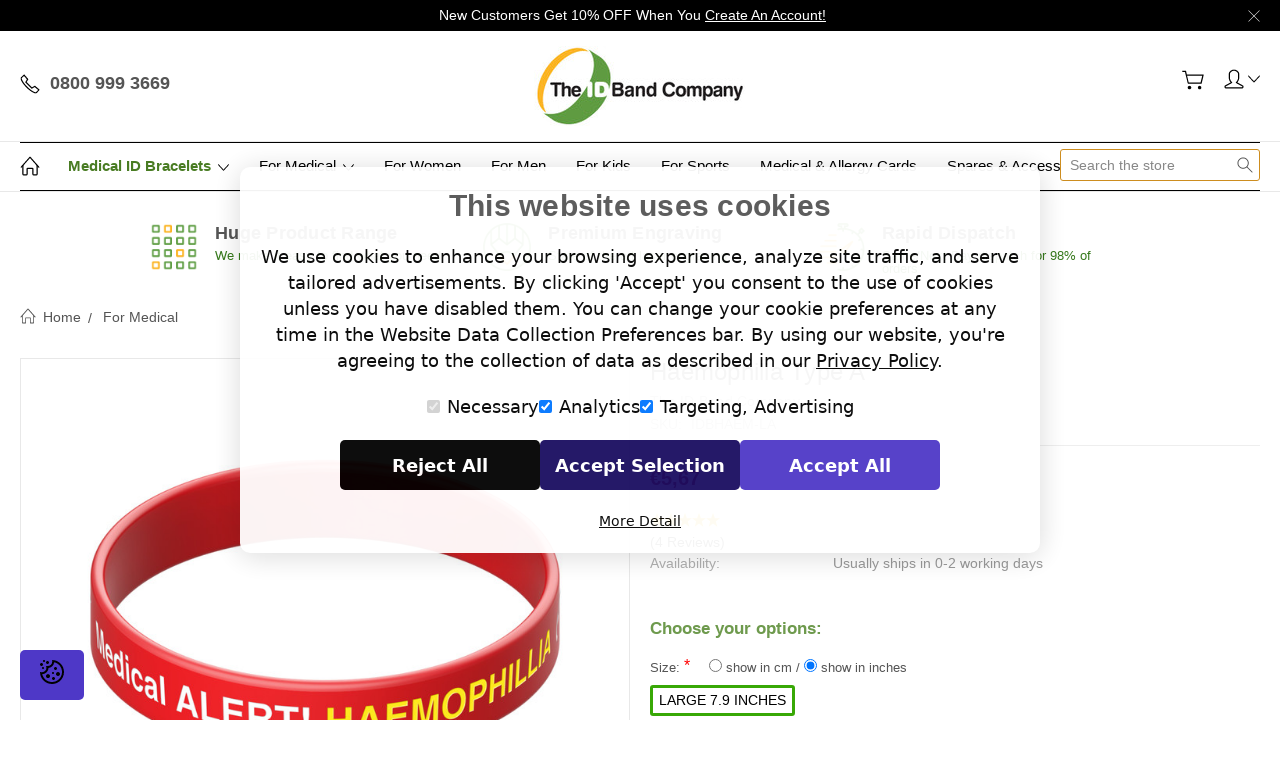

--- FILE ---
content_type: text/html; charset=UTF-8
request_url: https://theidbandco.com/haemophillia-type-a/?setCurrencyId=2
body_size: 25052
content:
<!DOCTYPE html>
<html class="no-js" lang="en">

<head>

  <link rel="preload" href="https://widget.reviews.co.uk/rating-snippet/dist.css" as="style">
  <link rel="preload" as="script" href="https://cdn11.bigcommerce.com/s-7t71w3q03s/stencil/591f52e0-9156-013e-500b-0a0d5eb9b17c/e/eda8b680-2fe0-013e-9430-52bd8ad0d6c9/dist/theme-bundle.head_async.js?cache=2025-11-06T00:00:00+00:00">
  <link rel="preload" as="script" href="https://cdn11.bigcommerce.com/s-7t71w3q03s/stencil/591f52e0-9156-013e-500b-0a0d5eb9b17c/e/eda8b680-2fe0-013e-9430-52bd8ad0d6c9/dist/theme-bundle.main.js?cache=2025-11-06T00:00:00+00:00">

  <!-- Google Tag Manager -->
  <script>(function (w, d, s, l, i) {
      w[l] = w[l] || []; w[l].push({
        'gtm.start':
          new Date().getTime(), event: 'gtm.js'
      }); var f = d.getElementsByTagName(s)[0],
        j = d.createElement(s), dl = l != 'dataLayer' ? '&l=' + l : ''; j.async = true; j.src =
          'https://www.googletagmanager.com/gtm.js?id=' + i + dl; f.parentNode.insertBefore(j, f);
    })(window, document, 'script', 'dataLayer', 'GTM-MS3J72WR');</script>
  <!-- End Google Tag Manager -->

  <title>Haemophilia Type A</title>
  <link rel="dns-prefetch preconnect" href="https://cdn11.bigcommerce.com/s-7t71w3q03s" crossorigin><link rel="dns-prefetch preconnect" href="https://fonts.googleapis.com/" crossorigin><link rel="dns-prefetch preconnect" href="https://fonts.gstatic.com/" crossorigin> <meta property="product:price:amount" content="5.67" /><meta property="product:price:currency" content="EUR" /><meta property="og:rating" content="5" /><meta property="og:url" content="https://theidbandco.com/haemophillia-type-a/" /><meta property="og:site_name" content="The ID Band Company Limited" /><meta name="keywords" content="medical ID jewellery, sports ID, kids id"><link rel='canonical' href='https://theidbandco.com/haemophillia-type-a/' /><meta name='platform' content='bigcommerce.stencil' /><meta property="og:type" content="product" />
<meta property="og:title" content="Haemophilia Type A" />
<meta property="og:description" content="Providing a huge range of medical ID jewellery and products, sports ID and kids ID. All personalisation done in-house and rapid dispatch." />
<meta property="og:image" content="https://cdn11.bigcommerce.com/s-7t71w3q03s/products/3045/images/7362/IDBHAEM-Red-Front__22188.1680184818.386.513.jpg?c=1" />
<meta property="og:availability" content="instock" />
<meta property="pinterest:richpins" content="enabled" />   

  <link href="https://cdn11.bigcommerce.com/s-7t71w3q03s/product_images/favicon.png?t=1581601313" rel="shortcut icon" />
  <meta name="viewport" content="width=device-width, initial-scale=1, maximum-scale=1" />

  <script src="https://cdn11.bigcommerce.com/s-7t71w3q03s/stencil/591f52e0-9156-013e-500b-0a0d5eb9b17c/e/eda8b680-2fe0-013e-9430-52bd8ad0d6c9/dist/theme-bundle.head_async.js?cache=2025-11-06T00:00:00+00:00"></script>

  <script>
    document.documentElement.className = document.documentElement.className.replace('no-js', 'js');
  </script>

  <script>
    window.lazySizesConfig = window.lazySizesConfig || {};
    window.lazySizesConfig.loadMode = 1;
  </script>

  <script src="https://widget.reviews.co.uk/rating-snippet/dist.js"></script>


  <noscript>
    <link rel="stylesheet" href="https://widget.reviews.co.uk/rating-snippet/dist.css">
  </noscript>

  <link href="https://fonts.googleapis.com/css?family=Roboto:400,300,500,700,900%7CVarelaRound:400,300,500,700,900&display=swap" rel="stylesheet">
  <link href="https://fonts.googleapis.com/css2?family=Nunito:wght@300;400;600;700;800;900&display=swap"
    rel="stylesheet" />
  <link data-stencil-stylesheet href="https://cdn11.bigcommerce.com/s-7t71w3q03s/stencil/591f52e0-9156-013e-500b-0a0d5eb9b17c/e/eda8b680-2fe0-013e-9430-52bd8ad0d6c9/css/theme-7f6f9f80-9156-013e-76e4-363941e20b3b.css" rel="stylesheet"> <!-- Start Tracking Code for analytics_googleanalytics4 -->

<script data-cfasync="false" src="https://cdn11.bigcommerce.com/shared/js/google_analytics4_bodl_subscribers-358423becf5d870b8b603a81de597c10f6bc7699.js" integrity="sha256-gtOfJ3Avc1pEE/hx6SKj/96cca7JvfqllWA9FTQJyfI=" crossorigin="anonymous"></script>
<script data-cfasync="false">
  (function () {
    window.dataLayer = window.dataLayer || [];

    function gtag(){
        dataLayer.push(arguments);
    }

    function initGA4(event) {
         function setupGtag() {
            function configureGtag() {
                gtag('js', new Date());
                gtag('set', 'developer_id.dMjk3Nj', true);
                gtag('config', 'G-W8X1Z0NS9D');
            }

            var script = document.createElement('script');

            script.src = 'https://www.googletagmanager.com/gtag/js?id=G-W8X1Z0NS9D';
            script.async = true;
            script.onload = configureGtag;

            document.head.appendChild(script);
        }

        setupGtag();

        if (typeof subscribeOnBodlEvents === 'function') {
            subscribeOnBodlEvents('G-W8X1Z0NS9D', false);
        }

        window.removeEventListener(event.type, initGA4);
    }

    

    var eventName = document.readyState === 'complete' ? 'consentScriptsLoaded' : 'DOMContentLoaded';
    window.addEventListener(eventName, initGA4, false);
  })()
</script>

<!-- End Tracking Code for analytics_googleanalytics4 -->

<!-- Start Tracking Code for analytics_siteverification -->

<script>
    window.idpcConfig = {
      apiKey: "ak_ja1771zrKqUDGrXIMVMiQP35y5n5l"
    };
  </script>

  <script async 
    type="text/javascript"
    crossorigin="anonymous"
    src="https://cdn.jsdelivr.net/npm/@ideal-postcodes/bigcommerce@2.0.1">
  </script>
<meta name="google-site-verification" content="0k6mYSWwECv-a18UQUciqG8RqGvDdA7dlhTEo-IfuO0" />
<meta name="google-site-verification" content="SY8l15q8dk0e6oKlj1UJXulgEvci3Z3aB8COTbRUQ_o" />

<!-- End Tracking Code for analytics_siteverification -->


<script type="text/javascript" src="https://checkout-sdk.bigcommerce.com/v1/loader.js" defer ></script>
<script src="https://www.google.com/recaptcha/api.js" async defer></script>
<script type="text/javascript">
var BCData = {"product_attributes":{"sku":"IDBHAEM-LA","upc":null,"mpn":null,"gtin":"5056289904565","weight":null,"base":false,"image":null,"out_of_stock_behavior":"label_option","out_of_stock_message":"Out of stock","available_modifier_values":[],"in_stock_attributes":[3453],"stock":null,"instock":true,"stock_message":null,"purchasable":true,"purchasing_message":null,"price":{"with_tax":{"formatted":"\u20ac5,67","value":5.67,"currency":"EUR"},"tax_label":"VAT"}}};
</script>

 <script data-cfasync="false" src="https://microapps.bigcommerce.com/bodl-events/1.9.4/index.js" integrity="sha256-Y0tDj1qsyiKBRibKllwV0ZJ1aFlGYaHHGl/oUFoXJ7Y=" nonce="" crossorigin="anonymous"></script>
 <script data-cfasync="false" nonce="">

 (function() {
    function decodeBase64(base64) {
       const text = atob(base64);
       const length = text.length;
       const bytes = new Uint8Array(length);
       for (let i = 0; i < length; i++) {
          bytes[i] = text.charCodeAt(i);
       }
       const decoder = new TextDecoder();
       return decoder.decode(bytes);
    }
    window.bodl = JSON.parse(decodeBase64("[base64]"));
 })()

 </script>

<script nonce="">
(function () {
    var xmlHttp = new XMLHttpRequest();

    xmlHttp.open('POST', 'https://bes.gcp.data.bigcommerce.com/nobot');
    xmlHttp.setRequestHeader('Content-Type', 'application/json');
    xmlHttp.send('{"store_id":"1000934614","timezone_offset":"1.0","timestamp":"2025-11-06T18:17:48.97322600Z","visit_id":"2144d9d0-1455-4b18-a14e-82329af1745c","channel_id":1}');
})();
</script>
       

  <!--INFINITE SCROLL-->
  <script src="https://unpkg.com/infinite-scroll@3/dist/infinite-scroll.pkgd.js"></script>
  <!--END INFINITE SCROLL-->

  <script>
    window.consentManagerTranslations = `{"locale":"en","locales":{"consent_manager.data_collection_warning":"en","consent_manager.accept_all_cookies":"en","consent_manager.gdpr_settings":"en","consent_manager.data_collection_preferences":"en","consent_manager.manage_data_collection_preferences":"en","consent_manager.use_data_by_cookies":"en","consent_manager.data_categories_table":"en","consent_manager.allow":"en","consent_manager.accept":"en","consent_manager.deny":"en","consent_manager.dismiss":"en","consent_manager.reject_all":"en","consent_manager.category":"en","consent_manager.purpose":"en","consent_manager.functional_category":"en","consent_manager.functional_purpose":"en","consent_manager.analytics_category":"en","consent_manager.analytics_purpose":"en","consent_manager.targeting_category":"en","consent_manager.advertising_category":"en","consent_manager.advertising_purpose":"en","consent_manager.essential_category":"en","consent_manager.esential_purpose":"en","consent_manager.yes":"en","consent_manager.no":"en","consent_manager.not_available":"en","consent_manager.cancel":"en","consent_manager.save":"en","consent_manager.back_to_preferences":"en","consent_manager.close_without_changes":"en","consent_manager.unsaved_changes":"en","consent_manager.by_using":"en","consent_manager.agree_on_data_collection":"en","consent_manager.change_preferences":"en","consent_manager.cancel_dialog_title":"en","consent_manager.privacy_policy":"en","consent_manager.allow_category_tracking":"en","consent_manager.disallow_category_tracking":"en"},"translations":{"consent_manager.data_collection_warning":"We use cookies to enhance your browsing experience, analyze site traffic, and serve tailored advertisements. By clicking 'Accept' you consent to the use of cookies unless you have disabled them. You can change your cookie preferences at any time in the Website Data Collection Preferences bar. ","consent_manager.accept_all_cookies":"Accept All Cookies","consent_manager.gdpr_settings":"Settings","consent_manager.data_collection_preferences":"Website Data Collection Preferences","consent_manager.manage_data_collection_preferences":"Manage Website Data Collection Preferences","consent_manager.use_data_by_cookies":" uses data collected by cookies and JavaScript libraries to improve your shopping experience.","consent_manager.data_categories_table":"The table below outlines how we use this data by category. To opt out of a category of data collection, select 'No' and save your preferences.","consent_manager.allow":"Allow","consent_manager.accept":"Accept","consent_manager.deny":"Deny","consent_manager.dismiss":"Dismiss","consent_manager.reject_all":"Reject all","consent_manager.category":"Category","consent_manager.purpose":"Purpose","consent_manager.functional_category":"Functional","consent_manager.functional_purpose":"Enables enhanced functionality, such as videos and live chat. If you do not allow these, then some or all of these functions may not work properly.","consent_manager.analytics_category":"Analytics","consent_manager.analytics_purpose":"Provide statistical information on site usage, e.g., web analytics so we can improve this website over time.","consent_manager.targeting_category":"Targeting","consent_manager.advertising_category":"Advertising","consent_manager.advertising_purpose":"Used to create profiles or personalize content to enhance your shopping experience. These cookies may be set through our site by our advertising partners. They may be used by those companies to build a profile of your interests and show you relevant and personalised adverts on other sites. If you do not allow these cookies, you will experience less targeted advertising.","consent_manager.essential_category":"Essential","consent_manager.esential_purpose":"Essential for the site and any requested services to work, but do not perform any additional or secondary function.","consent_manager.yes":"Yes","consent_manager.no":"No","consent_manager.not_available":"N/A","consent_manager.cancel":"Cancel","consent_manager.save":"Save","consent_manager.back_to_preferences":"Back to Preferences","consent_manager.close_without_changes":"You have unsaved changes to your data collection preferences. Are you sure you want to close without saving?","consent_manager.unsaved_changes":"You have unsaved changes","consent_manager.by_using":"By using our website, you're agreeing to our","consent_manager.agree_on_data_collection":"By using our website, you're agreeing to the collection of data as described in our ","consent_manager.change_preferences":"You can change your preferences at any time","consent_manager.cancel_dialog_title":"Are you sure you want to cancel?","consent_manager.privacy_policy":"Privacy Policy","consent_manager.allow_category_tracking":"Allow [CATEGORY_NAME] tracking","consent_manager.disallow_category_tracking":"Disallow [CATEGORY_NAME] tracking"}}`;
  </script>
</head>

<body
  class="type-product artify-layout--default  container-wide ">

  <!-- Google Tag Manager (noscript) -->
  <noscript><iframe src="https://www.googletagmanager.com/ns.html?id=GTM-MS3J72WR" height="0" width="0"
      style="display:none;visibility:hidden"></iframe></noscript>
  <!-- End Google Tag Manager (noscript) -->
  <svg data-src="https://cdn11.bigcommerce.com/s-7t71w3q03s/stencil/591f52e0-9156-013e-500b-0a0d5eb9b17c/e/eda8b680-2fe0-013e-9430-52bd8ad0d6c9/img/icon-sprite.svg" class="icons-svg-sprite"></svg> <div class="mobile-menu-block">
  <div class="mobile-menu-inner clearfix">
    <div class="mobile-menu-close-btn align-right clearfix">
      <a href="javascript:void(0)">
        <svg><use xlink:href="#icon-Close-01-01"></use></svg>
      </a>
    </div>

        <div class="mobile-menu-item">
          <div class="sidebarBlock">
            <h5 class="sidebarBlock-heading">Categories</h5>
          	<ul class="navList navList-treeview mobile-menu-list">
          		<li class="active-category">
          			<a class="navPages-action has-subMenu needsclick active-category" href="https://theidbandco.com/medical-bracelets/"
    data-collapsible1="navPages-24">
    Medical ID Bracelets <span class="common-angle angle-down"><svg>
            <use xlink:href="#icon-angle-down"></use>
        </svg></span>
</a>
<ul class="navPage-subMenu-list">
    <li class="navPage-subMenu-item">
        <a class="navPage-subMenu-action navPages-action needsclick"
            href="https://theidbandco.com/medical-bracelets/engraveable-medical-bracelets/">Engraveable Medical Bracelets <span class="common-angle angle-right p-s-b"><svg>
                    <use xlink:href="#icon-angle-right"></use>
                </svg></span></a>
    </li>
    <li class="navPage-subMenu-item">
        <a class="navPage-subMenu-action navPages-action needsclick"
            href="https://theidbandco.com/medical-bracelets/silicone-bracelets/">Silicone &amp; Rubber Medical Bracelets  <span class="common-angle angle-right p-s-b"><svg>
                    <use xlink:href="#icon-angle-right"></use>
                </svg></span></a>
    </li>
    <li class="navPage-subMenu-item">
        <a class="navPage-subMenu-action navPages-action needsclick"
            href="https://theidbandco.com/kids-medical-bracelets/">Kids Medical Bracelets <span class="common-angle angle-right p-s-b"><svg>
                    <use xlink:href="#icon-angle-right"></use>
                </svg></span></a>
    </li>
    <li class="navPage-subMenu-item">
        <a class="navPage-subMenu-action navPages-action needsclick"
            href="https://theidbandco.com/leather-medical-alert-bracelets/">Leather Medical Alert Bracelets <span class="common-angle angle-right p-s-b"><svg>
                    <use xlink:href="#icon-angle-right"></use>
                </svg></span></a>
    </li>
    <li class="navPage-subMenu-item">
        <a class="navPage-subMenu-action navPages-action needsclick"
            href="https://theidbandco.com/medical-bracelets/heavyweight-bracelets/">Heavyweight Bracelets <span class="common-angle angle-right p-s-b"><svg>
                    <use xlink:href="#icon-angle-right"></use>
                </svg></span></a>
    </li>
    <li class="navPage-subMenu-item">
        <a class="navPage-subMenu-action navPages-action needsclick"
            href="https://theidbandco.com/medical-bracelets/beaded/">Beaded Bracelets <span class="common-angle angle-right p-s-b"><svg>
                    <use xlink:href="#icon-angle-right"></use>
                </svg></span></a>
    </li>
    <li class="navPage-subMenu-item">
        <a class="navPage-subMenu-action navPages-action needsclick"
            href="https://theidbandco.com/premier-silicone-bracelets/">Premier Silicone Bracelets <span class="common-angle angle-right p-s-b"><svg>
                    <use xlink:href="#icon-angle-right"></use>
                </svg></span></a>
    </li>
    <li class="navPage-subMenu-item">
        <a class="navPage-subMenu-action navPages-action needsclick"
            href="https://theidbandco.com/medical-bracelets/pre-printed-silicone/">Pre-Printed Silicone <span class="common-angle angle-right p-s-b"><svg>
                    <use xlink:href="#icon-angle-right"></use>
                </svg></span></a>
    </li>
    <li class="navPage-subMenu-item">
        <a class="navPage-subMenu-action navPages-action needsclick"
            href="https://theidbandco.com/titanium-id-bracelets/">Titanium ID Bracelets <span class="common-angle angle-right p-s-b"><svg>
                    <use xlink:href="#icon-angle-right"></use>
                </svg></span></a>
    </li>
    <li class="navPage-subMenu-item">
        <a class="navPage-subMenu-action navPages-action needsclick"
            href="https://theidbandco.com/medical-bracelets/sos-talisman-bracelets/">SOS Talisman Bracelets <span class="common-angle angle-right p-s-b"><svg>
                    <use xlink:href="#icon-angle-right"></use>
                </svg></span></a>
    </li>
    <li class="navPage-subMenu-item">
        <a class="navPage-subMenu-action navPages-action needsclick"
            href="https://theidbandco.com/medical-bracelets/sos-talisman-watch-style/">SOS Talisman Watch Style <span class="common-angle angle-right p-s-b"><svg>
                    <use xlink:href="#icon-angle-right"></use>
                </svg></span></a>
    </li>
    <li class="navPage-subMenu-item">
        <a class="navPage-subMenu-action navPages-action needsclick"
            href="https://theidbandco.com/medical-bracelets/larger-sizes">Larger Sizes <span class="common-angle angle-right p-s-b"><svg>
                    <use xlink:href="#icon-angle-right"></use>
                </svg></span></a>
    </li>
    <li class="navPage-subMenu-item">
        <a class="navPage-subMenu-action navPages-action needsclick"
            href="https://theidbandco.com/medical-bracelets/smaller-sizes">Smaller Sizes <span class="common-angle angle-right p-s-b"><svg>
                    <use xlink:href="#icon-angle-right"></use>
                </svg></span></a>
    </li>
</ul>
          		</li>
          		<li class="">
          			<a class="navPages-action has-subMenu needsclick" href="https://theidbandco.com/for-medical/"
    data-collapsible1="navPages-53">
    For Medical <span class="common-angle angle-down"><svg>
            <use xlink:href="#icon-angle-down"></use>
        </svg></span>
</a>
<ul class="navPage-subMenu-list">
    <li class="navPage-subMenu-item">
        <a class="navPage-subMenu-action navPages-action has-subMenu needsclick"
            href="https://theidbandco.com/medical-necklaces/" data-collapsible="navPages-25" data-collapsible-disabled-breakpoint="medium"
            data-collapsible-disabled-state="open" data-collapsible-enabled-state="closed">
            Medical Necklaces <span class="common-angle angle-right"><svg>
                    <use xlink:href="#icon-angle-right"></use>
                </svg></span>
            <span class="common-angle angle-right p-s-b"><svg>
                    <use xlink:href="#icon-angle-right"></use>
                </svg></span>
        </a>
        <ul class="navPage-childList" id="navPages-25">
            <li class="navPage-childList-item">
                <a class="navPage-childList-action navPages-action needsclick"
                    href="https://theidbandco.com/medicalid-necklace-best-sellers/">Best Sellers <span class="common-angle angle-right p-s-b"><svg>
                            <use xlink:href="#icon-angle-right"></use>
                        </svg></span></a>
            </li>
            <li class="navPage-childList-item">
                <a class="navPage-childList-action navPages-action needsclick"
                    href="https://theidbandco.com/medical-necklaces/engraveable-necklaces/">Engraveable Necklaces <span class="common-angle angle-right p-s-b"><svg>
                            <use xlink:href="#icon-angle-right"></use>
                        </svg></span></a>
            </li>
            <li class="navPage-childList-item">
                <a class="navPage-childList-action navPages-action needsclick"
                    href="https://theidbandco.com/medical-necklaces/infomedic-necklaces/">Infomedic Necklaces <span class="common-angle angle-right p-s-b"><svg>
                            <use xlink:href="#icon-angle-right"></use>
                        </svg></span></a>
            </li>
            <li class="navPage-childList-item">
                <a class="navPage-childList-action navPages-action needsclick"
                    href="https://theidbandco.com/medical-necklaces/dog-tags/">Medical Dog Tags  <span class="common-angle angle-right p-s-b"><svg>
                            <use xlink:href="#icon-angle-right"></use>
                        </svg></span></a>
            </li>
            <li class="navPage-childList-item">
                <a class="navPage-childList-action navPages-action needsclick"
                    href="https://theidbandco.com/medical-necklaces/sos-talisman-necklaces/">SOS Talisman Necklaces <span class="common-angle angle-right p-s-b"><svg>
                            <use xlink:href="#icon-angle-right"></use>
                        </svg></span></a>
            </li>
        </ul>
    </li>
    <li class="navPage-subMenu-item">
        <a class="navPage-subMenu-action navPages-action needsclick"
            href="https://theidbandco.com/allergy-medical-bags/">Allergy &amp; Medical Bags <span class="common-angle angle-right p-s-b"><svg>
                    <use xlink:href="#icon-angle-right"></use>
                </svg></span></a>
    </li>
    <li class="navPage-subMenu-item">
        <a class="navPage-subMenu-action navPages-action needsclick"
            href="https://theidbandco.com/medical-and-allergy-cards/">Medical &amp; Allergy Cards <span class="common-angle angle-right p-s-b"><svg>
                    <use xlink:href="#icon-angle-right"></use>
                </svg></span></a>
    </li>
    <li class="navPage-subMenu-item">
        <a class="navPage-subMenu-action navPages-action needsclick"
            href="https://theidbandco.com/flexi-fit-medical-ID/">Flexi Fit Medical ID <span class="common-angle angle-right p-s-b"><svg>
                    <use xlink:href="#icon-angle-right"></use>
                </svg></span></a>
    </li>
    <li class="navPage-subMenu-item">
        <a class="navPage-subMenu-action navPages-action has-subMenu needsclick"
            href="https://theidbandco.com/medical-conditions/" data-collapsible="navPages-63" data-collapsible-disabled-breakpoint="medium"
            data-collapsible-disabled-state="open" data-collapsible-enabled-state="closed">
            Medical Conditions <span class="common-angle angle-right"><svg>
                    <use xlink:href="#icon-angle-right"></use>
                </svg></span>
            <span class="common-angle angle-right p-s-b"><svg>
                    <use xlink:href="#icon-angle-right"></use>
                </svg></span>
        </a>
        <ul class="navPage-childList large-menu" id="navPages-63">
            <li class="navPage-childList-item">
                <a class="navPage-childList-action navPages-action needsclick"
                    href="https://theidbandco.com/medical-conditions/addisons-disease-bracelets/">Addison&#x27;s Disease Medical ID <span class="common-angle angle-right p-s-b"><svg>
                            <use xlink:href="#icon-angle-right"></use>
                        </svg></span></a>
            </li>
            <li class="navPage-childList-item">
                <a class="navPage-childList-action navPages-action needsclick"
                    href="https://theidbandco.com/medical-conditions/dnr-medical-id/">DNR Medical ID <span class="common-angle angle-right p-s-b"><svg>
                            <use xlink:href="#icon-angle-right"></use>
                        </svg></span></a>
            </li>
            <li class="navPage-childList-item">
                <a class="navPage-childList-action navPages-action needsclick"
                    href="https://theidbandco.com/medical-conditions/hypertension-medical-id">Hypertension Medical ID <span class="common-angle angle-right p-s-b"><svg>
                            <use xlink:href="#icon-angle-right"></use>
                        </svg></span></a>
            </li>
            <li class="navPage-childList-item">
                <a class="navPage-childList-action navPages-action needsclick"
                    href="https://theidbandco.com/medical-conditions/kidney-disease-id">Kidney Disease Medical ID <span class="common-angle angle-right p-s-b"><svg>
                            <use xlink:href="#icon-angle-right"></use>
                        </svg></span></a>
            </li>
            <li class="navPage-childList-item">
                <a class="navPage-childList-action navPages-action needsclick"
                    href="https://theidbandco.com/medical-conditions/allergy-bracelets/">Allergy Medical ID <span class="common-angle angle-right p-s-b"><svg>
                            <use xlink:href="#icon-angle-right"></use>
                        </svg></span></a>
            </li>
            <li class="navPage-childList-item">
                <a class="navPage-childList-action navPages-action needsclick"
                    href="https://theidbandco.com/medical-conditions/als-bracelets/">ALS Medical ID <span class="common-angle angle-right p-s-b"><svg>
                            <use xlink:href="#icon-angle-right"></use>
                        </svg></span></a>
            </li>
            <li class="navPage-childList-item">
                <a class="navPage-childList-action navPages-action needsclick"
                    href="https://theidbandco.com/medical-conditions/alzheimers-bracelets/">Alzheimers &amp; Dementia Medical ID <span class="common-angle angle-right p-s-b"><svg>
                            <use xlink:href="#icon-angle-right"></use>
                        </svg></span></a>
            </li>
            <li class="navPage-childList-item">
                <a class="navPage-childList-action navPages-action needsclick"
                    href="https://theidbandco.com/medical-conditions/asthma-bracelets/">Asthma Medical ID <span class="common-angle angle-right p-s-b"><svg>
                            <use xlink:href="#icon-angle-right"></use>
                        </svg></span></a>
            </li>
            <li class="navPage-childList-item">
                <a class="navPage-childList-action navPages-action needsclick"
                    href="https://theidbandco.com/medical-conditions/autism-bracelets/">Autism Medical ID <span class="common-angle angle-right p-s-b"><svg>
                            <use xlink:href="#icon-angle-right"></use>
                        </svg></span></a>
            </li>
            <li class="navPage-childList-item">
                <a class="navPage-childList-action navPages-action needsclick"
                    href="https://theidbandco.com/medical-conditions/blood-thinner-bracelets/">Blood Thinner Medical ID <span class="common-angle angle-right p-s-b"><svg>
                            <use xlink:href="#icon-angle-right"></use>
                        </svg></span></a>
            </li>
            <li class="navPage-childList-item">
                <a class="navPage-childList-action navPages-action needsclick"
                    href="https://theidbandco.com/medical-conditions/brain-tumour-bracelets/">Brain Tumour Medical ID  <span class="common-angle angle-right p-s-b"><svg>
                            <use xlink:href="#icon-angle-right"></use>
                        </svg></span></a>
            </li>
            <li class="navPage-childList-item">
                <a class="navPage-childList-action navPages-action needsclick"
                    href="https://theidbandco.com/medical-conditions/cancer-bracelets/">Cancer Bracelets &amp; Medical ID <span class="common-angle angle-right p-s-b"><svg>
                            <use xlink:href="#icon-angle-right"></use>
                        </svg></span></a>
            </li>
            <li class="navPage-childList-item">
                <a class="navPage-childList-action navPages-action needsclick"
                    href="https://theidbandco.com/medical-conditions/cerebral-palsy-bracelets/">Cerebral Palsy Medical ID <span class="common-angle angle-right p-s-b"><svg>
                            <use xlink:href="#icon-angle-right"></use>
                        </svg></span></a>
            </li>
            <li class="navPage-childList-item">
                <a class="navPage-childList-action navPages-action needsclick"
                    href="https://theidbandco.com/congenital-central-hypoventilation-syndrome/">Congenital Central Hypoventilation Syndrome <span class="common-angle angle-right p-s-b"><svg>
                            <use xlink:href="#icon-angle-right"></use>
                        </svg></span></a>
            </li>
            <li class="navPage-childList-item">
                <a class="navPage-childList-action navPages-action needsclick"
                    href="https://theidbandco.com/medical-conditions/cystic-fibrosis-bracelet/">Cystic Fibrosis Medical ID <span class="common-angle angle-right p-s-b"><svg>
                            <use xlink:href="#icon-angle-right"></use>
                        </svg></span></a>
            </li>
            <li class="navPage-childList-item">
                <a class="navPage-childList-action navPages-action needsclick"
                    href="https://theidbandco.com/medical-conditions/diabetic-bracelets/">Diabetic Medical ID <span class="common-angle angle-right p-s-b"><svg>
                            <use xlink:href="#icon-angle-right"></use>
                        </svg></span></a>
            </li>
            <li class="navPage-childList-item">
                <a class="navPage-childList-action navPages-action needsclick"
                    href="https://theidbandco.com/medical-conditions/ehlers-danlos-syndrome-bracelets-medical-id/">Ehlers Danlos Syndrome Medical ID <span class="common-angle angle-right p-s-b"><svg>
                            <use xlink:href="#icon-angle-right"></use>
                        </svg></span></a>
            </li>
            <li class="navPage-childList-item">
                <a class="navPage-childList-action navPages-action needsclick"
                    href="https://theidbandco.com/medical-conditions/epilepsy-bracelets/">Epilepsy Medical ID <span class="common-angle angle-right p-s-b"><svg>
                            <use xlink:href="#icon-angle-right"></use>
                        </svg></span></a>
            </li>
            <li class="navPage-childList-item">
                <a class="navPage-childList-action navPages-action needsclick"
                    href="https://theidbandco.com/medical-conditions/fistula-bracelets/"> Fistula Medical ID <span class="common-angle angle-right p-s-b"><svg>
                            <use xlink:href="#icon-angle-right"></use>
                        </svg></span></a>
            </li>
            <li class="navPage-childList-item">
                <a class="navPage-childList-action navPages-action needsclick"
                    href="https://theidbandco.com/medical-conditions/heart-condition-bracelet/">Heart Condition Medical ID <span class="common-angle angle-right p-s-b"><svg>
                            <use xlink:href="#icon-angle-right"></use>
                        </svg></span></a>
            </li>
            <li class="navPage-childList-item">
                <a class="navPage-childList-action navPages-action needsclick"
                    href="https://theidbandco.com/medical-conditions/mental-health-bracelets/">Mental Health Medical ID <span class="common-angle angle-right p-s-b"><svg>
                            <use xlink:href="#icon-angle-right"></use>
                        </svg></span></a>
            </li>
            <li class="navPage-childList-item">
                <a class="navPage-childList-action navPages-action needsclick"
                    href="https://theidbandco.com/medical-conditions/multiple-sclerosis-bracelets-medical-id/">Multiple Sclerosis Medical ID <span class="common-angle angle-right p-s-b"><svg>
                            <use xlink:href="#icon-angle-right"></use>
                        </svg></span></a>
            </li>
            <li class="navPage-childList-item">
                <a class="navPage-childList-action navPages-action needsclick"
                    href="https://theidbandco.com/medical-conditions/lymphedema-bracelet/">Lymphoedema Medical ID <span class="common-angle angle-right p-s-b"><svg>
                            <use xlink:href="#icon-angle-right"></use>
                        </svg></span></a>
            </li>
            <li class="navPage-childList-item">
                <a class="navPage-childList-action navPages-action needsclick"
                    href="https://theidbandco.com/medical-conditions/pacemaker-bracelets/">Pacemaker Medical ID  <span class="common-angle angle-right p-s-b"><svg>
                            <use xlink:href="#icon-angle-right"></use>
                        </svg></span></a>
            </li>
            <li class="navPage-childList-item">
                <a class="navPage-childList-action navPages-action needsclick"
                    href="https://theidbandco.com/medical-conditions/peanut-allergy-bracelet/">Peanut Allergy Medical ID <span class="common-angle angle-right p-s-b"><svg>
                            <use xlink:href="#icon-angle-right"></use>
                        </svg></span></a>
            </li>
            <li class="navPage-childList-item">
                <a class="navPage-childList-action navPages-action needsclick"
                    href="https://theidbandco.com/medical-conditions/penicillin-allergy-bracelets/">Penicillin Allergy Medical ID <span class="common-angle angle-right p-s-b"><svg>
                            <use xlink:href="#icon-angle-right"></use>
                        </svg></span></a>
            </li>
            <li class="navPage-childList-item">
                <a class="navPage-childList-action navPages-action needsclick"
                    href="https://theidbandco.com/medical-conditions/pots-medical-bracelet/">PoTs Medical ID <span class="common-angle angle-right p-s-b"><svg>
                            <use xlink:href="#icon-angle-right"></use>
                        </svg></span></a>
            </li>
            <li class="navPage-childList-item">
                <a class="navPage-childList-action navPages-action needsclick"
                    href="https://theidbandco.com/medical-conditions/sickle-cell-bracelet/">Sickle Cell Medical ID <span class="common-angle angle-right p-s-b"><svg>
                            <use xlink:href="#icon-angle-right"></use>
                        </svg></span></a>
            </li>
            <li class="navPage-childList-item">
                <a class="navPage-childList-action navPages-action needsclick"
                    href="https://theidbandco.com/medical-conditions/stroke-survivor-bracelet/">Stroke Survivor Medical ID <span class="common-angle angle-right p-s-b"><svg>
                            <use xlink:href="#icon-angle-right"></use>
                        </svg></span></a>
            </li>
            <li class="navPage-childList-item">
                <a class="navPage-childList-action navPages-action needsclick"
                    href="https://theidbandco.com/medical-conditions/thyroid-disease-bracelets/">Thyroid Disease Medical ID <span class="common-angle angle-right p-s-b"><svg>
                            <use xlink:href="#icon-angle-right"></use>
                        </svg></span></a>
            </li>
            <li class="navPage-childList-item">
                <a class="navPage-childList-action navPages-action needsclick"
                    href="https://theidbandco.com/medical-conditions/warfarin-bracelets-medical-id/">Warfarin Medical ID <span class="common-angle angle-right p-s-b"><svg>
                            <use xlink:href="#icon-angle-right"></use>
                        </svg></span></a>
            </li>
        </ul>
    </li>
    <li class="navPage-subMenu-item">
        <a class="navPage-subMenu-action navPages-action needsclick"
            href="https://theidbandco.com/sale-items/">Sale Items <span class="common-angle angle-right p-s-b"><svg>
                    <use xlink:href="#icon-angle-right"></use>
                </svg></span></a>
    </li>
</ul>
          		</li>
          		<li class="">
          			<a class="navPages-action has-subMenu needsclick" href="https://theidbandco.com/women-medical-bracelets/"
    data-collapsible1="navPages-110">
    For Women 
</a>
          		</li>
          		<li class="">
          			<a class="navPages-action has-subMenu needsclick" href="https://theidbandco.com/men-medical-bracelets/"
    data-collapsible1="navPages-109">
    For Men 
</a>
          		</li>
          		<li class="">
          			<a class="navPages-action has-subMenu needsclick" href="https://theidbandco.com/for-kids/"
    data-collapsible1="navPages-26">
    For Kids 
</a>
          		</li>
          		<li class="">
          			<a class="navPages-action has-subMenu needsclick" href="https://theidbandco.com/for-sports/"
    data-collapsible1="navPages-27">
    For Sports 
</a>
          		</li>
          		<li class="">
          			<a class="navPages-action has-subMenu needsclick" href="https://theidbandco.com/medical-allergy-cards/"
    data-collapsible1="navPages-90">
    Medical &amp; Allergy Cards 
</a>
          		</li>
          		<li class="">
          			<a class="navPages-action has-subMenu needsclick" href="https://theidbandco.com/spares-accessories/"
    data-collapsible1="navPages-50">
    Spares &amp; Accessories <span class="common-angle angle-down"><svg>
            <use xlink:href="#icon-angle-down"></use>
        </svg></span>
</a>
<ul class="navPage-subMenu-list">
    <li class="navPage-subMenu-item">
        <a class="navPage-subMenu-action navPages-action needsclick"
            href="https://theidbandco.com/pet-ids/">Pet IDs <span class="common-angle angle-right p-s-b"><svg>
                    <use xlink:href="#icon-angle-right"></use>
                </svg></span></a>
    </li>
    <li class="navPage-subMenu-item">
        <a class="navPage-subMenu-action navPages-action needsclick"
            href="https://theidbandco.com/sos-talisman-spares/">SOS Talisman Spares <span class="common-angle angle-right p-s-b"><svg>
                    <use xlink:href="#icon-angle-right"></use>
                </svg></span></a>
    </li>
    <li class="navPage-subMenu-item">
        <a class="navPage-subMenu-action navPages-action needsclick"
            href="https://theidbandco.com/chains/">Chains <span class="common-angle angle-right p-s-b"><svg>
                    <use xlink:href="#icon-angle-right"></use>
                </svg></span></a>
    </li>
    <li class="navPage-subMenu-item">
        <a class="navPage-subMenu-action navPages-action needsclick"
            href="https://theidbandco.com/spares-for-premier-bands/">Spares for Premier Bands <span class="common-angle angle-right p-s-b"><svg>
                    <use xlink:href="#icon-angle-right"></use>
                </svg></span></a>
    </li>
    <li class="navPage-subMenu-item">
        <a class="navPage-subMenu-action navPages-action needsclick"
            href="https://theidbandco.com/watch-straps/">Watch Straps <span class="common-angle angle-right p-s-b"><svg>
                    <use xlink:href="#icon-angle-right"></use>
                </svg></span></a>
    </li>
    <li class="navPage-subMenu-item">
        <a class="navPage-subMenu-action navPages-action needsclick"
            href="https://theidbandco.com/bundles">Bundles <span class="common-angle angle-right p-s-b"><svg>
                    <use xlink:href="#icon-angle-right"></use>
                </svg></span></a>
    </li>
</ul>
          		</li>
          	</ul>
           </div>
        </div>

        <div class="mobile-menu-item">
          <div class="sidebarBlock">
          	<h5 class="sidebarBlock-heading">Brands</h5>
          	<ul class="navList mobile-menu-list">
          		<li class="">
          			<a href="https://theidbandco.com/the-id-band-company/">The ID Band Company</a>
          		</li>
          		<li class="">
          			<a href="https://theidbandco.com/sos-talisman/">SOS Talisman</a>
          		</li>
          		<li class="">
          			<a href="https://theidbandco.com/allermates/">Allermates</a>
          		</li>
          		<li class="">
          			<a href="https://theidbandco.com/infomedic/">Infomedic</a>
          		</li>
          		<li class="">
          			<a href="https://theidbandco.com/cousins/">Cousins</a>
          		</li>
          		<li class="">
          			<a href="https://theidbandco.com/vitalid/">Vital ID</a>
          		</li>
          		<li class="">
          			<a href="https://theidbandco.com/infoband/">Infoband</a>
          		</li>
          		<li><a href="https://theidbandco.com/brands/">View All</a></li>
          	</ul>
          </div>
        </div>

      <div class="mobile-menu-item">
        <div class="sidebarBlock">
          <h5 class="sidebarBlock-heading">Navigate</h5>
          <ul class="navList mobile-menu-list">
                  <li>
                      <a href="https://theidbandco.com/the-id-band-company-discount-codes-and-promo-codes/">The ID Band Company Discount Codes and Promo Codes</a>
                  </li>
                  <li>
                      <a href="https://theidbandco.com/faq/">Frequently Asked Questions</a>
                  </li>
                  <li>
                      <a href="https://theidbandco.com/about-us/">About Us</a>
                  </li>
                  <li>
                      <a href="https://theidbandco.com/how-to-measure-your-wrist/">How to measure your wrist</a>
                  </li>
                  <li>
                      <a href="https://theidbandco.com/terms-conditions/">Terms &amp; Conditions</a>
                  </li>
                  <li>
                      <a href="https://theidbandco.com/what-our-customers-say/">What our customers say</a>
                  </li>
                  <li>
                      <a href="https://theidbandco.com/shipping-returns/">Shipping &amp; Returns</a>
                  </li>
                  <li>
                      <a href="https://theidbandco.com/what-should-i-engrave/">What should I engrave</a>
                  </li>
                  <li>
                      <a href="https://theidbandco.com/contact-us/">Contact Us</a>
                  </li>
                  <li>
                      <a href="https://theidbandco.com/blog/">Blog</a>
                  </li>
                  <li>
                      <a href="https://theidbandco.com/sports-guardian/">Sports Guardian</a>
                  </li>
              <li>
                  <a href="/sitemap.php">Sitemap</a>
              </li>
          </ul>
        </div>
      </div>

  </div>
</div>
<div class="menu-open-overlay"></div>
<header
	class="header  header-style1  "
	sticky="true" role="banner">

	<div class="pencil-banner align-center">
		<div class="container">
			<div class="pancil-banner-inn">
				<!-- <span class="banner-contain">WELCOME TO THE ID BAND COMPANY. THE SOURCE FOR MEDICAL, SPORTS AND KIDS ID PRODUCTS</span> -->
				<span class="banner-contain">New Customers Get 10% OFF When You <a
						style="color:white; text-decoration: underline;" href="/login.php?action=create_account">Create
						An Account!</a></span>
				<a class="control-close-btn align-right" href="javascript:void(0);"><svg>
						<use xlink:href="#icon-Close-01-01"></use>
					</svg></a>
			</div>
		</div>
	</div>


	<div id="logo-row" class="container">

		<div class="row collapse">

			<div class="large-4 midlarge-4 smalllarge-4 medium-4 medmedium-4 small-4 columns header-phone push-down">
				<div class="contactNumber">
					<a href="tel:0800 999 3669"><svg>
							<use xlink:href="#icon-Call-01-01"></use>
						</svg><strong>0800 999 3669</strong></a>
				</div>
			</div>

			<div class="columns small-4">
				<div class="header-logo">
					<a href="https://theidbandco.com/">
            <div class="header-logo-image-container">
                <img class="header-logo-image" src="https://cdn11.bigcommerce.com/s-7t71w3q03s/images/stencil/250x80/logo_1_1580213243__74984.original.jpg" alt="The ID Band Company Limited" title="The ID Band Company Limited">
            </div>
</a>
				</div>
			</div>

			<div class="columns small-4 push-down" style="text-align: right;">
				<!-- <a href="#" class="rounded-button">
					<img src="https://cdn11.bigcommerce.com/s-7t71w3q03s/lib/flags/gb.gif" border="0" alt="" class="site-flag" role="presentation">
					<span>EN</span>
				</a> -->
				<div class="header-nav">
					<nav class="navUser">

  <div class="MenuRightSection">
    <ul class="navUser-section navUser-section--alt">

          <li class="navUser-item navUser-item--cart">
              <a
                  class="navUser-action"
                  data-cart-preview
                  data-dropdown="cart-preview-dropdown"
                  data-options="align:right"
                  href="/cart.php">
                  <svg><use xlink:href="#icon-Cart-01-01"></use></svg>
                  <span class="countPill cart-quantity"></span>
              </a>

              <div class="dropdown-menu" id="cart-preview-dropdown" data-dropdown-content aria-hidden="true"></div>
          </li>




        <li class="navUser-item navUser-navigation">
          <ul class="userSummary sf-menu">
            <li class="usermenu">
              <a href="javascript:void(0)"> <svg><use xlink:href="#icon-Account-01-01"></use></svg> <span class="common-angle angle-down"><svg><use xlink:href="#icon-angle-down"></use></svg></span></a>
                  <ul class="nav-subs accountMenu dropdown-menu-arrow">
                    <li class="navUser-item navUser-item--account">
                            <a class="navUser-action" href="/login.php">Sign in</a>
                                <span class="navUser-or">or</span>
                                <a class="navUser-action" href="/login.php?action=create_account">Register</a>
                    </li>

                    <li class="navUser-item nav-currency">
                      <div>
<ul class="navUser-section">
      <li class="navUser-item">
          <a class="navUser-action has-dropdown" href="javascript:void(0)" data-dropdown="currencySelection" aria-controls="currencySelection" aria-expanded="false">
            <span>Select Currency:</span> <b>EUR</b>
          </a>
      </li>
</ul>

<ul class="currencyOption clearfix">
<li>
    <a href="https://theidbandco.com/haemophillia-type-a/?setCurrencyId=1">
          <span><img src="https://cdn11.bigcommerce.com/s-7t71w3q03s/lib/flags/gb.gif" border="0" alt="" role="presentation" /></span>
    </a>
</li>
<li>
    <a href="https://theidbandco.com/haemophillia-type-a/?setCurrencyId=2">
          <span class="active"><img src="https://cdn11.bigcommerce.com/s-7t71w3q03s/lib/flags/regions/eu.gif" border="0" alt="" role="presentation" /></span>
    </a>
</li>
<li>
    <a href="https://theidbandco.com/haemophillia-type-a/?setCurrencyId=3">
          <span><img src="https://cdn11.bigcommerce.com/s-7t71w3q03s/lib/flags/us.gif" border="0" alt="" role="presentation" /></span>
    </a>
</li>
<li>
    <a href="https://theidbandco.com/haemophillia-type-a/?setCurrencyId=4">
          <span><img src="https://cdn11.bigcommerce.com/s-7t71w3q03s/lib/flags/se.gif" border="0" alt="" role="presentation" /></span>
    </a>
</li>
<li>
    <a href="https://theidbandco.com/haemophillia-type-a/?setCurrencyId=5">
          <span><img src="https://cdn11.bigcommerce.com/s-7t71w3q03s/lib/flags/dk.gif" border="0" alt="" role="presentation" /></span>
    </a>
</li>
<li>
    <a href="https://theidbandco.com/haemophillia-type-a/?setCurrencyId=6">
          <span><img src="https://cdn11.bigcommerce.com/s-7t71w3q03s/lib/flags/ch.gif" border="0" alt="" role="presentation" /></span>
    </a>
</li>
<li>
    <a href="https://theidbandco.com/haemophillia-type-a/?setCurrencyId=7">
          <span><img src="https://cdn11.bigcommerce.com/s-7t71w3q03s/lib/flags/no.gif" border="0" alt="" role="presentation" /></span>
    </a>
</li>
<li>
    <a href="https://theidbandco.com/haemophillia-type-a/?setCurrencyId=8">
          <span><img src="https://cdn11.bigcommerce.com/s-7t71w3q03s/lib/flags/ca.gif" border="0" alt="" role="presentation" /></span>
    </a>
</li>
<li>
    <a href="https://theidbandco.com/haemophillia-type-a/?setCurrencyId=9">
          <span><img src="https://cdn11.bigcommerce.com/s-7t71w3q03s/lib/flags/au.gif" border="0" alt="" role="presentation" /></span>
    </a>
</li>
<li>
    <a href="https://theidbandco.com/haemophillia-type-a/?setCurrencyId=10">
          <span><img src="https://cdn11.bigcommerce.com/s-7t71w3q03s/lib/flags/nz.gif" border="0" alt="" role="presentation" /></span>
    </a>
</li>
</ul>
</div>


                    </li>

                  </ul>
            </li>
          </ul>
        </li>


    </ul>
  </div>


</nav>
				</div>
			</div>

		</div>

	</div>

	<nav id="main-nav">
		<div class="container">

			<div id="menu-search">

				<div class="MobileSearchSection">

					<div class="MobileSearchInn clearfix">
						<div class="mobileMenu-btn">
							<a href="javascript:void(0);" class="mobile-menu-btn align-center">
								<span><svg>
										<use xlink:href="#icon-ResponsiveMenu"></use>
									</svg></span>
							</a>
						</div>

					</div>

				</div>

				<div id="gridcol2">
					<div class="quickSearch-main" id="quickSearch" aria-hidden="true" tabindex="-1"
						data-prevent-quick-search-close>
						<form class="form" id="searchForm" action="/search.php">
    <fieldset class="form-fieldset">
        <div class="form-field">
            <label class="is-srOnly" for="search_query">Search</label>
            <input class="form-input" data-search-quick name="search_query" id="search_query" data-error-message="Search field cannot be empty." placeholder="Search the store" autocomplete="off">
            <div class="search-icon">
              <input type="submit" class="submitBtn navUser-action--quickSearch hollow searchIcon float-right" value="Search">
              <svg><use xlink:href="#icon-Search-01-01"></use></svg>
            </div>
        </div>
    </fieldset>
</form>
<section class="quickSearchResults" data-bind="html: results"></section>
					</div>
				</div>

			</div>



		</div>

	</nav>
	</div>

	<div class="navPages-container" id="menu" data-menu>
		<nav class="navPages">
  <div class="container">
    <ul class="navPages-list sf-menu">
      <li class="navPages-item nav-home-link">
        <a href="https://theidbandco.com/" class="navPages-action"><svg>
            <use xlink:href="#icon-Home-01-01"></use>
          </svg></a>
      </li>

      <li class="navPages-item">
        <a class="navPages-action has-subMenu needsclick active-category" href="https://theidbandco.com/medical-bracelets/"
    data-collapsible1="navPages-24">
    Medical ID Bracelets <span class="common-angle angle-down"><svg>
            <use xlink:href="#icon-angle-down"></use>
        </svg></span>
</a>
<ul class="navPage-subMenu-list">
    <li class="navPage-subMenu-item">
        <a class="navPage-subMenu-action navPages-action needsclick"
            href="https://theidbandco.com/medical-bracelets/engraveable-medical-bracelets/">Engraveable Medical Bracelets <span class="common-angle angle-right p-s-b"><svg>
                    <use xlink:href="#icon-angle-right"></use>
                </svg></span></a>
    </li>
    <li class="navPage-subMenu-item">
        <a class="navPage-subMenu-action navPages-action needsclick"
            href="https://theidbandco.com/medical-bracelets/silicone-bracelets/">Silicone &amp; Rubber Medical Bracelets  <span class="common-angle angle-right p-s-b"><svg>
                    <use xlink:href="#icon-angle-right"></use>
                </svg></span></a>
    </li>
    <li class="navPage-subMenu-item">
        <a class="navPage-subMenu-action navPages-action needsclick"
            href="https://theidbandco.com/kids-medical-bracelets/">Kids Medical Bracelets <span class="common-angle angle-right p-s-b"><svg>
                    <use xlink:href="#icon-angle-right"></use>
                </svg></span></a>
    </li>
    <li class="navPage-subMenu-item">
        <a class="navPage-subMenu-action navPages-action needsclick"
            href="https://theidbandco.com/leather-medical-alert-bracelets/">Leather Medical Alert Bracelets <span class="common-angle angle-right p-s-b"><svg>
                    <use xlink:href="#icon-angle-right"></use>
                </svg></span></a>
    </li>
    <li class="navPage-subMenu-item">
        <a class="navPage-subMenu-action navPages-action needsclick"
            href="https://theidbandco.com/medical-bracelets/heavyweight-bracelets/">Heavyweight Bracelets <span class="common-angle angle-right p-s-b"><svg>
                    <use xlink:href="#icon-angle-right"></use>
                </svg></span></a>
    </li>
    <li class="navPage-subMenu-item">
        <a class="navPage-subMenu-action navPages-action needsclick"
            href="https://theidbandco.com/medical-bracelets/beaded/">Beaded Bracelets <span class="common-angle angle-right p-s-b"><svg>
                    <use xlink:href="#icon-angle-right"></use>
                </svg></span></a>
    </li>
    <li class="navPage-subMenu-item">
        <a class="navPage-subMenu-action navPages-action needsclick"
            href="https://theidbandco.com/premier-silicone-bracelets/">Premier Silicone Bracelets <span class="common-angle angle-right p-s-b"><svg>
                    <use xlink:href="#icon-angle-right"></use>
                </svg></span></a>
    </li>
    <li class="navPage-subMenu-item">
        <a class="navPage-subMenu-action navPages-action needsclick"
            href="https://theidbandco.com/medical-bracelets/pre-printed-silicone/">Pre-Printed Silicone <span class="common-angle angle-right p-s-b"><svg>
                    <use xlink:href="#icon-angle-right"></use>
                </svg></span></a>
    </li>
    <li class="navPage-subMenu-item">
        <a class="navPage-subMenu-action navPages-action needsclick"
            href="https://theidbandco.com/titanium-id-bracelets/">Titanium ID Bracelets <span class="common-angle angle-right p-s-b"><svg>
                    <use xlink:href="#icon-angle-right"></use>
                </svg></span></a>
    </li>
    <li class="navPage-subMenu-item">
        <a class="navPage-subMenu-action navPages-action needsclick"
            href="https://theidbandco.com/medical-bracelets/sos-talisman-bracelets/">SOS Talisman Bracelets <span class="common-angle angle-right p-s-b"><svg>
                    <use xlink:href="#icon-angle-right"></use>
                </svg></span></a>
    </li>
    <li class="navPage-subMenu-item">
        <a class="navPage-subMenu-action navPages-action needsclick"
            href="https://theidbandco.com/medical-bracelets/sos-talisman-watch-style/">SOS Talisman Watch Style <span class="common-angle angle-right p-s-b"><svg>
                    <use xlink:href="#icon-angle-right"></use>
                </svg></span></a>
    </li>
    <li class="navPage-subMenu-item">
        <a class="navPage-subMenu-action navPages-action needsclick"
            href="https://theidbandco.com/medical-bracelets/larger-sizes">Larger Sizes <span class="common-angle angle-right p-s-b"><svg>
                    <use xlink:href="#icon-angle-right"></use>
                </svg></span></a>
    </li>
    <li class="navPage-subMenu-item">
        <a class="navPage-subMenu-action navPages-action needsclick"
            href="https://theidbandco.com/medical-bracelets/smaller-sizes">Smaller Sizes <span class="common-angle angle-right p-s-b"><svg>
                    <use xlink:href="#icon-angle-right"></use>
                </svg></span></a>
    </li>
</ul>
      </li>
      <li class="navPages-item">
        <a class="navPages-action has-subMenu needsclick" href="https://theidbandco.com/for-medical/"
    data-collapsible1="navPages-53">
    For Medical <span class="common-angle angle-down"><svg>
            <use xlink:href="#icon-angle-down"></use>
        </svg></span>
</a>
<ul class="navPage-subMenu-list">
    <li class="navPage-subMenu-item">
        <a class="navPage-subMenu-action navPages-action has-subMenu needsclick"
            href="https://theidbandco.com/medical-necklaces/" data-collapsible="navPages-25" data-collapsible-disabled-breakpoint="medium"
            data-collapsible-disabled-state="open" data-collapsible-enabled-state="closed">
            Medical Necklaces <span class="common-angle angle-right"><svg>
                    <use xlink:href="#icon-angle-right"></use>
                </svg></span>
            <span class="common-angle angle-right p-s-b"><svg>
                    <use xlink:href="#icon-angle-right"></use>
                </svg></span>
        </a>
        <ul class="navPage-childList" id="navPages-25">
            <li class="navPage-childList-item">
                <a class="navPage-childList-action navPages-action needsclick"
                    href="https://theidbandco.com/medicalid-necklace-best-sellers/">Best Sellers <span class="common-angle angle-right p-s-b"><svg>
                            <use xlink:href="#icon-angle-right"></use>
                        </svg></span></a>
            </li>
            <li class="navPage-childList-item">
                <a class="navPage-childList-action navPages-action needsclick"
                    href="https://theidbandco.com/medical-necklaces/engraveable-necklaces/">Engraveable Necklaces <span class="common-angle angle-right p-s-b"><svg>
                            <use xlink:href="#icon-angle-right"></use>
                        </svg></span></a>
            </li>
            <li class="navPage-childList-item">
                <a class="navPage-childList-action navPages-action needsclick"
                    href="https://theidbandco.com/medical-necklaces/infomedic-necklaces/">Infomedic Necklaces <span class="common-angle angle-right p-s-b"><svg>
                            <use xlink:href="#icon-angle-right"></use>
                        </svg></span></a>
            </li>
            <li class="navPage-childList-item">
                <a class="navPage-childList-action navPages-action needsclick"
                    href="https://theidbandco.com/medical-necklaces/dog-tags/">Medical Dog Tags  <span class="common-angle angle-right p-s-b"><svg>
                            <use xlink:href="#icon-angle-right"></use>
                        </svg></span></a>
            </li>
            <li class="navPage-childList-item">
                <a class="navPage-childList-action navPages-action needsclick"
                    href="https://theidbandco.com/medical-necklaces/sos-talisman-necklaces/">SOS Talisman Necklaces <span class="common-angle angle-right p-s-b"><svg>
                            <use xlink:href="#icon-angle-right"></use>
                        </svg></span></a>
            </li>
        </ul>
    </li>
    <li class="navPage-subMenu-item">
        <a class="navPage-subMenu-action navPages-action needsclick"
            href="https://theidbandco.com/allergy-medical-bags/">Allergy &amp; Medical Bags <span class="common-angle angle-right p-s-b"><svg>
                    <use xlink:href="#icon-angle-right"></use>
                </svg></span></a>
    </li>
    <li class="navPage-subMenu-item">
        <a class="navPage-subMenu-action navPages-action needsclick"
            href="https://theidbandco.com/medical-and-allergy-cards/">Medical &amp; Allergy Cards <span class="common-angle angle-right p-s-b"><svg>
                    <use xlink:href="#icon-angle-right"></use>
                </svg></span></a>
    </li>
    <li class="navPage-subMenu-item">
        <a class="navPage-subMenu-action navPages-action needsclick"
            href="https://theidbandco.com/flexi-fit-medical-ID/">Flexi Fit Medical ID <span class="common-angle angle-right p-s-b"><svg>
                    <use xlink:href="#icon-angle-right"></use>
                </svg></span></a>
    </li>
    <li class="navPage-subMenu-item">
        <a class="navPage-subMenu-action navPages-action has-subMenu needsclick"
            href="https://theidbandco.com/medical-conditions/" data-collapsible="navPages-63" data-collapsible-disabled-breakpoint="medium"
            data-collapsible-disabled-state="open" data-collapsible-enabled-state="closed">
            Medical Conditions <span class="common-angle angle-right"><svg>
                    <use xlink:href="#icon-angle-right"></use>
                </svg></span>
            <span class="common-angle angle-right p-s-b"><svg>
                    <use xlink:href="#icon-angle-right"></use>
                </svg></span>
        </a>
        <ul class="navPage-childList large-menu" id="navPages-63">
            <li class="navPage-childList-item">
                <a class="navPage-childList-action navPages-action needsclick"
                    href="https://theidbandco.com/medical-conditions/addisons-disease-bracelets/">Addison&#x27;s Disease Medical ID <span class="common-angle angle-right p-s-b"><svg>
                            <use xlink:href="#icon-angle-right"></use>
                        </svg></span></a>
            </li>
            <li class="navPage-childList-item">
                <a class="navPage-childList-action navPages-action needsclick"
                    href="https://theidbandco.com/medical-conditions/dnr-medical-id/">DNR Medical ID <span class="common-angle angle-right p-s-b"><svg>
                            <use xlink:href="#icon-angle-right"></use>
                        </svg></span></a>
            </li>
            <li class="navPage-childList-item">
                <a class="navPage-childList-action navPages-action needsclick"
                    href="https://theidbandco.com/medical-conditions/hypertension-medical-id">Hypertension Medical ID <span class="common-angle angle-right p-s-b"><svg>
                            <use xlink:href="#icon-angle-right"></use>
                        </svg></span></a>
            </li>
            <li class="navPage-childList-item">
                <a class="navPage-childList-action navPages-action needsclick"
                    href="https://theidbandco.com/medical-conditions/kidney-disease-id">Kidney Disease Medical ID <span class="common-angle angle-right p-s-b"><svg>
                            <use xlink:href="#icon-angle-right"></use>
                        </svg></span></a>
            </li>
            <li class="navPage-childList-item">
                <a class="navPage-childList-action navPages-action needsclick"
                    href="https://theidbandco.com/medical-conditions/allergy-bracelets/">Allergy Medical ID <span class="common-angle angle-right p-s-b"><svg>
                            <use xlink:href="#icon-angle-right"></use>
                        </svg></span></a>
            </li>
            <li class="navPage-childList-item">
                <a class="navPage-childList-action navPages-action needsclick"
                    href="https://theidbandco.com/medical-conditions/als-bracelets/">ALS Medical ID <span class="common-angle angle-right p-s-b"><svg>
                            <use xlink:href="#icon-angle-right"></use>
                        </svg></span></a>
            </li>
            <li class="navPage-childList-item">
                <a class="navPage-childList-action navPages-action needsclick"
                    href="https://theidbandco.com/medical-conditions/alzheimers-bracelets/">Alzheimers &amp; Dementia Medical ID <span class="common-angle angle-right p-s-b"><svg>
                            <use xlink:href="#icon-angle-right"></use>
                        </svg></span></a>
            </li>
            <li class="navPage-childList-item">
                <a class="navPage-childList-action navPages-action needsclick"
                    href="https://theidbandco.com/medical-conditions/asthma-bracelets/">Asthma Medical ID <span class="common-angle angle-right p-s-b"><svg>
                            <use xlink:href="#icon-angle-right"></use>
                        </svg></span></a>
            </li>
            <li class="navPage-childList-item">
                <a class="navPage-childList-action navPages-action needsclick"
                    href="https://theidbandco.com/medical-conditions/autism-bracelets/">Autism Medical ID <span class="common-angle angle-right p-s-b"><svg>
                            <use xlink:href="#icon-angle-right"></use>
                        </svg></span></a>
            </li>
            <li class="navPage-childList-item">
                <a class="navPage-childList-action navPages-action needsclick"
                    href="https://theidbandco.com/medical-conditions/blood-thinner-bracelets/">Blood Thinner Medical ID <span class="common-angle angle-right p-s-b"><svg>
                            <use xlink:href="#icon-angle-right"></use>
                        </svg></span></a>
            </li>
            <li class="navPage-childList-item">
                <a class="navPage-childList-action navPages-action needsclick"
                    href="https://theidbandco.com/medical-conditions/brain-tumour-bracelets/">Brain Tumour Medical ID  <span class="common-angle angle-right p-s-b"><svg>
                            <use xlink:href="#icon-angle-right"></use>
                        </svg></span></a>
            </li>
            <li class="navPage-childList-item">
                <a class="navPage-childList-action navPages-action needsclick"
                    href="https://theidbandco.com/medical-conditions/cancer-bracelets/">Cancer Bracelets &amp; Medical ID <span class="common-angle angle-right p-s-b"><svg>
                            <use xlink:href="#icon-angle-right"></use>
                        </svg></span></a>
            </li>
            <li class="navPage-childList-item">
                <a class="navPage-childList-action navPages-action needsclick"
                    href="https://theidbandco.com/medical-conditions/cerebral-palsy-bracelets/">Cerebral Palsy Medical ID <span class="common-angle angle-right p-s-b"><svg>
                            <use xlink:href="#icon-angle-right"></use>
                        </svg></span></a>
            </li>
            <li class="navPage-childList-item">
                <a class="navPage-childList-action navPages-action needsclick"
                    href="https://theidbandco.com/congenital-central-hypoventilation-syndrome/">Congenital Central Hypoventilation Syndrome <span class="common-angle angle-right p-s-b"><svg>
                            <use xlink:href="#icon-angle-right"></use>
                        </svg></span></a>
            </li>
            <li class="navPage-childList-item">
                <a class="navPage-childList-action navPages-action needsclick"
                    href="https://theidbandco.com/medical-conditions/cystic-fibrosis-bracelet/">Cystic Fibrosis Medical ID <span class="common-angle angle-right p-s-b"><svg>
                            <use xlink:href="#icon-angle-right"></use>
                        </svg></span></a>
            </li>
            <li class="navPage-childList-item">
                <a class="navPage-childList-action navPages-action needsclick"
                    href="https://theidbandco.com/medical-conditions/diabetic-bracelets/">Diabetic Medical ID <span class="common-angle angle-right p-s-b"><svg>
                            <use xlink:href="#icon-angle-right"></use>
                        </svg></span></a>
            </li>
            <li class="navPage-childList-item">
                <a class="navPage-childList-action navPages-action needsclick"
                    href="https://theidbandco.com/medical-conditions/ehlers-danlos-syndrome-bracelets-medical-id/">Ehlers Danlos Syndrome Medical ID <span class="common-angle angle-right p-s-b"><svg>
                            <use xlink:href="#icon-angle-right"></use>
                        </svg></span></a>
            </li>
            <li class="navPage-childList-item">
                <a class="navPage-childList-action navPages-action needsclick"
                    href="https://theidbandco.com/medical-conditions/epilepsy-bracelets/">Epilepsy Medical ID <span class="common-angle angle-right p-s-b"><svg>
                            <use xlink:href="#icon-angle-right"></use>
                        </svg></span></a>
            </li>
            <li class="navPage-childList-item">
                <a class="navPage-childList-action navPages-action needsclick"
                    href="https://theidbandco.com/medical-conditions/fistula-bracelets/"> Fistula Medical ID <span class="common-angle angle-right p-s-b"><svg>
                            <use xlink:href="#icon-angle-right"></use>
                        </svg></span></a>
            </li>
            <li class="navPage-childList-item">
                <a class="navPage-childList-action navPages-action needsclick"
                    href="https://theidbandco.com/medical-conditions/heart-condition-bracelet/">Heart Condition Medical ID <span class="common-angle angle-right p-s-b"><svg>
                            <use xlink:href="#icon-angle-right"></use>
                        </svg></span></a>
            </li>
            <li class="navPage-childList-item">
                <a class="navPage-childList-action navPages-action needsclick"
                    href="https://theidbandco.com/medical-conditions/mental-health-bracelets/">Mental Health Medical ID <span class="common-angle angle-right p-s-b"><svg>
                            <use xlink:href="#icon-angle-right"></use>
                        </svg></span></a>
            </li>
            <li class="navPage-childList-item">
                <a class="navPage-childList-action navPages-action needsclick"
                    href="https://theidbandco.com/medical-conditions/multiple-sclerosis-bracelets-medical-id/">Multiple Sclerosis Medical ID <span class="common-angle angle-right p-s-b"><svg>
                            <use xlink:href="#icon-angle-right"></use>
                        </svg></span></a>
            </li>
            <li class="navPage-childList-item">
                <a class="navPage-childList-action navPages-action needsclick"
                    href="https://theidbandco.com/medical-conditions/lymphedema-bracelet/">Lymphoedema Medical ID <span class="common-angle angle-right p-s-b"><svg>
                            <use xlink:href="#icon-angle-right"></use>
                        </svg></span></a>
            </li>
            <li class="navPage-childList-item">
                <a class="navPage-childList-action navPages-action needsclick"
                    href="https://theidbandco.com/medical-conditions/pacemaker-bracelets/">Pacemaker Medical ID  <span class="common-angle angle-right p-s-b"><svg>
                            <use xlink:href="#icon-angle-right"></use>
                        </svg></span></a>
            </li>
            <li class="navPage-childList-item">
                <a class="navPage-childList-action navPages-action needsclick"
                    href="https://theidbandco.com/medical-conditions/peanut-allergy-bracelet/">Peanut Allergy Medical ID <span class="common-angle angle-right p-s-b"><svg>
                            <use xlink:href="#icon-angle-right"></use>
                        </svg></span></a>
            </li>
            <li class="navPage-childList-item">
                <a class="navPage-childList-action navPages-action needsclick"
                    href="https://theidbandco.com/medical-conditions/penicillin-allergy-bracelets/">Penicillin Allergy Medical ID <span class="common-angle angle-right p-s-b"><svg>
                            <use xlink:href="#icon-angle-right"></use>
                        </svg></span></a>
            </li>
            <li class="navPage-childList-item">
                <a class="navPage-childList-action navPages-action needsclick"
                    href="https://theidbandco.com/medical-conditions/pots-medical-bracelet/">PoTs Medical ID <span class="common-angle angle-right p-s-b"><svg>
                            <use xlink:href="#icon-angle-right"></use>
                        </svg></span></a>
            </li>
            <li class="navPage-childList-item">
                <a class="navPage-childList-action navPages-action needsclick"
                    href="https://theidbandco.com/medical-conditions/sickle-cell-bracelet/">Sickle Cell Medical ID <span class="common-angle angle-right p-s-b"><svg>
                            <use xlink:href="#icon-angle-right"></use>
                        </svg></span></a>
            </li>
            <li class="navPage-childList-item">
                <a class="navPage-childList-action navPages-action needsclick"
                    href="https://theidbandco.com/medical-conditions/stroke-survivor-bracelet/">Stroke Survivor Medical ID <span class="common-angle angle-right p-s-b"><svg>
                            <use xlink:href="#icon-angle-right"></use>
                        </svg></span></a>
            </li>
            <li class="navPage-childList-item">
                <a class="navPage-childList-action navPages-action needsclick"
                    href="https://theidbandco.com/medical-conditions/thyroid-disease-bracelets/">Thyroid Disease Medical ID <span class="common-angle angle-right p-s-b"><svg>
                            <use xlink:href="#icon-angle-right"></use>
                        </svg></span></a>
            </li>
            <li class="navPage-childList-item">
                <a class="navPage-childList-action navPages-action needsclick"
                    href="https://theidbandco.com/medical-conditions/warfarin-bracelets-medical-id/">Warfarin Medical ID <span class="common-angle angle-right p-s-b"><svg>
                            <use xlink:href="#icon-angle-right"></use>
                        </svg></span></a>
            </li>
        </ul>
    </li>
    <li class="navPage-subMenu-item">
        <a class="navPage-subMenu-action navPages-action needsclick"
            href="https://theidbandco.com/sale-items/">Sale Items <span class="common-angle angle-right p-s-b"><svg>
                    <use xlink:href="#icon-angle-right"></use>
                </svg></span></a>
    </li>
</ul>
      </li>
      <li class="navPages-item">
        <a class="navPages-action has-subMenu needsclick" href="https://theidbandco.com/women-medical-bracelets/"
    data-collapsible1="navPages-110">
    For Women 
</a>
      </li>
      <li class="navPages-item">
        <a class="navPages-action has-subMenu needsclick" href="https://theidbandco.com/men-medical-bracelets/"
    data-collapsible1="navPages-109">
    For Men 
</a>
      </li>
      <li class="navPages-item">
        <a class="navPages-action has-subMenu needsclick" href="https://theidbandco.com/for-kids/"
    data-collapsible1="navPages-26">
    For Kids 
</a>
      </li>
      <li class="navPages-item">
        <a class="navPages-action has-subMenu needsclick" href="https://theidbandco.com/for-sports/"
    data-collapsible1="navPages-27">
    For Sports 
</a>
      </li>
      <li class="navPages-item">
        <a class="navPages-action has-subMenu needsclick" href="https://theidbandco.com/medical-allergy-cards/"
    data-collapsible1="navPages-90">
    Medical &amp; Allergy Cards 
</a>
      </li>
      <li class="navPages-item">
        <a class="navPages-action has-subMenu needsclick" href="https://theidbandco.com/spares-accessories/"
    data-collapsible1="navPages-50">
    Spares &amp; Accessories <span class="common-angle angle-down"><svg>
            <use xlink:href="#icon-angle-down"></use>
        </svg></span>
</a>
<ul class="navPage-subMenu-list">
    <li class="navPage-subMenu-item">
        <a class="navPage-subMenu-action navPages-action needsclick"
            href="https://theidbandco.com/pet-ids/">Pet IDs <span class="common-angle angle-right p-s-b"><svg>
                    <use xlink:href="#icon-angle-right"></use>
                </svg></span></a>
    </li>
    <li class="navPage-subMenu-item">
        <a class="navPage-subMenu-action navPages-action needsclick"
            href="https://theidbandco.com/sos-talisman-spares/">SOS Talisman Spares <span class="common-angle angle-right p-s-b"><svg>
                    <use xlink:href="#icon-angle-right"></use>
                </svg></span></a>
    </li>
    <li class="navPage-subMenu-item">
        <a class="navPage-subMenu-action navPages-action needsclick"
            href="https://theidbandco.com/chains/">Chains <span class="common-angle angle-right p-s-b"><svg>
                    <use xlink:href="#icon-angle-right"></use>
                </svg></span></a>
    </li>
    <li class="navPage-subMenu-item">
        <a class="navPage-subMenu-action navPages-action needsclick"
            href="https://theidbandco.com/spares-for-premier-bands/">Spares for Premier Bands <span class="common-angle angle-right p-s-b"><svg>
                    <use xlink:href="#icon-angle-right"></use>
                </svg></span></a>
    </li>
    <li class="navPage-subMenu-item">
        <a class="navPage-subMenu-action navPages-action needsclick"
            href="https://theidbandco.com/watch-straps/">Watch Straps <span class="common-angle angle-right p-s-b"><svg>
                    <use xlink:href="#icon-angle-right"></use>
                </svg></span></a>
    </li>
    <li class="navPage-subMenu-item">
        <a class="navPage-subMenu-action navPages-action needsclick"
            href="https://theidbandco.com/bundles">Bundles <span class="common-angle angle-right p-s-b"><svg>
                    <use xlink:href="#icon-angle-right"></use>
                </svg></span></a>
    </li>
</ul>
      </li>
      winds



      <li class="navPages-item">
        <a class="navPages-action needsclick" href="/contact-us/">Contact Us</a>
      </li>
  
    </ul>

    <div id="menu-search">

      <!-- <div id="gridcol1">

        <a href="#" class="" id="menu-toggle"><svg><use xlink:href="#icon-iconfinder_menu" /></svg><span>Menu</span></a>
      </div> -->

    <div id="gridcol2">
        <div class="quickSearch-main" id="quickSearch" aria-hidden="true" tabindex="-1" data-prevent-quick-search-close>
          <form class="form" id="searchForm" action="/search.php">
    <fieldset class="form-fieldset">
        <div class="form-field">
            <label class="is-srOnly" for="search_query">Search</label>
            <input class="form-input" data-search-quick name="search_query" id="search_query" data-error-message="Search field cannot be empty." placeholder="Search the store" autocomplete="off">
            <div class="search-icon">
              <input type="submit" class="submitBtn navUser-action--quickSearch hollow searchIcon float-right" value="Search">
              <svg><use xlink:href="#icon-Search-01-01"></use></svg>
            </div>
        </div>
    </fieldset>
</form>
<section class="quickSearchResults" data-bind="html: results"></section>
        </div>
      </div>

    </div>

  </div>

 
    

   
</nav>
	</div>
</header>
<div data-content-region="header_bottom"></div>



<div class="row shop-features">

	<div class="columns small-12 medium-4">
		<div class="feature hugerange nodisplay">
			<h3>Huge Product Range</h3>
			<span>We make it easy to find what you need</span>
		</div>

		<div class="feature shipping novisible">
			<h3>Free Shipping</h3>
			<span>All orders delivered for free (UK Only)</span>
		</div>
	</div>

	<div class="columns small-12 medium-4">
		<div class="feature engraving">
			<h3>Premium Engraving</h3>
			<span>State of the art laser engraving</span>
		</div>
	</div>

	<div class="columns small-12 medium-4">
		<div class="feature dispatch">
			<h3>Rapid Dispatch</h3>
			<span>Same/Next Day dispatch for 98% of orders</span>
		</div>
	</div>

</div> <div class="body " data-currency-code="EUR">
     
    <div class="container">
            <svg class="icon breadcrumb-home"><use xlink:href="#icon-Home-01-01"></use></svg>
<ul class="breadcrumbs" itemscope itemtype="http://schema.org/BreadcrumbList">
            <li class="breadcrumb " itemprop="itemListElement" itemscope itemtype="http://schema.org/ListItem">
                    <a href="https://theidbandco.com/" class="breadcrumb-label" itemprop="item"><span itemprop="name">Home</span></a>
                <meta itemprop="position" content="1" />
            </li>
            <li class="breadcrumb " itemprop="itemListElement" itemscope itemtype="http://schema.org/ListItem">
                    <a href="https://theidbandco.com/for-medical/" class="breadcrumb-label" itemprop="item"><span itemprop="name">For Medical</span></a>
                <meta itemprop="position" content="2" />
            </li>
            <li class="breadcrumb is-active" itemprop="itemListElement" itemscope itemtype="http://schema.org/ListItem">
                    <meta itemprop="item" content="https://theidbandco.com/haemophillia-type-a/">
                    <span class="breadcrumb-label" itemprop="name">Haemophilia Type A</span>
                <meta itemprop="position" content="3" />
            </li>

</ul>


    <div itemscope itemtype="http://schema.org/Product">


            <div class="page product-three-col">

                <!-- <aside class="page-sidebar">
                        <div class="sidebarBlock side-bar-toggle-title">
<h5 class="sidebarBlock-heading">Categories <span class="common-angle"><svg><use xlink:href="#icon-angle-down"></use></svg></span></h5>
	<ul class="navList navList-treeview">
		<li class="active-category">
			<a class="navPages-action has-subMenu needsclick active-category" href="https://theidbandco.com/medical-bracelets/"
    data-collapsible1="navPages-24">
    Medical ID Bracelets <span class="common-angle angle-down"><svg>
            <use xlink:href="#icon-angle-down"></use>
        </svg></span>
</a>
<ul class="navPage-subMenu-list">
    <li class="navPage-subMenu-item">
        <a class="navPage-subMenu-action navPages-action needsclick"
            href="https://theidbandco.com/medical-bracelets/engraveable-medical-bracelets/">Engraveable Medical Bracelets <span class="common-angle angle-right p-s-b"><svg>
                    <use xlink:href="#icon-angle-right"></use>
                </svg></span></a>
    </li>
    <li class="navPage-subMenu-item">
        <a class="navPage-subMenu-action navPages-action needsclick"
            href="https://theidbandco.com/medical-bracelets/silicone-bracelets/">Silicone &amp; Rubber Medical Bracelets  <span class="common-angle angle-right p-s-b"><svg>
                    <use xlink:href="#icon-angle-right"></use>
                </svg></span></a>
    </li>
    <li class="navPage-subMenu-item">
        <a class="navPage-subMenu-action navPages-action needsclick"
            href="https://theidbandco.com/kids-medical-bracelets/">Kids Medical Bracelets <span class="common-angle angle-right p-s-b"><svg>
                    <use xlink:href="#icon-angle-right"></use>
                </svg></span></a>
    </li>
    <li class="navPage-subMenu-item">
        <a class="navPage-subMenu-action navPages-action needsclick"
            href="https://theidbandco.com/leather-medical-alert-bracelets/">Leather Medical Alert Bracelets <span class="common-angle angle-right p-s-b"><svg>
                    <use xlink:href="#icon-angle-right"></use>
                </svg></span></a>
    </li>
    <li class="navPage-subMenu-item">
        <a class="navPage-subMenu-action navPages-action needsclick"
            href="https://theidbandco.com/medical-bracelets/heavyweight-bracelets/">Heavyweight Bracelets <span class="common-angle angle-right p-s-b"><svg>
                    <use xlink:href="#icon-angle-right"></use>
                </svg></span></a>
    </li>
    <li class="navPage-subMenu-item">
        <a class="navPage-subMenu-action navPages-action needsclick"
            href="https://theidbandco.com/medical-bracelets/beaded/">Beaded Bracelets <span class="common-angle angle-right p-s-b"><svg>
                    <use xlink:href="#icon-angle-right"></use>
                </svg></span></a>
    </li>
    <li class="navPage-subMenu-item">
        <a class="navPage-subMenu-action navPages-action needsclick"
            href="https://theidbandco.com/premier-silicone-bracelets/">Premier Silicone Bracelets <span class="common-angle angle-right p-s-b"><svg>
                    <use xlink:href="#icon-angle-right"></use>
                </svg></span></a>
    </li>
    <li class="navPage-subMenu-item">
        <a class="navPage-subMenu-action navPages-action needsclick"
            href="https://theidbandco.com/medical-bracelets/pre-printed-silicone/">Pre-Printed Silicone <span class="common-angle angle-right p-s-b"><svg>
                    <use xlink:href="#icon-angle-right"></use>
                </svg></span></a>
    </li>
    <li class="navPage-subMenu-item">
        <a class="navPage-subMenu-action navPages-action needsclick"
            href="https://theidbandco.com/titanium-id-bracelets/">Titanium ID Bracelets <span class="common-angle angle-right p-s-b"><svg>
                    <use xlink:href="#icon-angle-right"></use>
                </svg></span></a>
    </li>
    <li class="navPage-subMenu-item">
        <a class="navPage-subMenu-action navPages-action needsclick"
            href="https://theidbandco.com/medical-bracelets/sos-talisman-bracelets/">SOS Talisman Bracelets <span class="common-angle angle-right p-s-b"><svg>
                    <use xlink:href="#icon-angle-right"></use>
                </svg></span></a>
    </li>
    <li class="navPage-subMenu-item">
        <a class="navPage-subMenu-action navPages-action needsclick"
            href="https://theidbandco.com/medical-bracelets/sos-talisman-watch-style/">SOS Talisman Watch Style <span class="common-angle angle-right p-s-b"><svg>
                    <use xlink:href="#icon-angle-right"></use>
                </svg></span></a>
    </li>
    <li class="navPage-subMenu-item">
        <a class="navPage-subMenu-action navPages-action needsclick"
            href="https://theidbandco.com/medical-bracelets/larger-sizes">Larger Sizes <span class="common-angle angle-right p-s-b"><svg>
                    <use xlink:href="#icon-angle-right"></use>
                </svg></span></a>
    </li>
    <li class="navPage-subMenu-item">
        <a class="navPage-subMenu-action navPages-action needsclick"
            href="https://theidbandco.com/medical-bracelets/smaller-sizes">Smaller Sizes <span class="common-angle angle-right p-s-b"><svg>
                    <use xlink:href="#icon-angle-right"></use>
                </svg></span></a>
    </li>
</ul>
		</li>
		<li class="">
			<a class="navPages-action has-subMenu needsclick" href="https://theidbandco.com/for-medical/"
    data-collapsible1="navPages-53">
    For Medical <span class="common-angle angle-down"><svg>
            <use xlink:href="#icon-angle-down"></use>
        </svg></span>
</a>
<ul class="navPage-subMenu-list">
    <li class="navPage-subMenu-item">
        <a class="navPage-subMenu-action navPages-action has-subMenu needsclick"
            href="https://theidbandco.com/medical-necklaces/" data-collapsible="navPages-25" data-collapsible-disabled-breakpoint="medium"
            data-collapsible-disabled-state="open" data-collapsible-enabled-state="closed">
            Medical Necklaces <span class="common-angle angle-right"><svg>
                    <use xlink:href="#icon-angle-right"></use>
                </svg></span>
            <span class="common-angle angle-right p-s-b"><svg>
                    <use xlink:href="#icon-angle-right"></use>
                </svg></span>
        </a>
        <ul class="navPage-childList" id="navPages-25">
            <li class="navPage-childList-item">
                <a class="navPage-childList-action navPages-action needsclick"
                    href="https://theidbandco.com/medicalid-necklace-best-sellers/">Best Sellers <span class="common-angle angle-right p-s-b"><svg>
                            <use xlink:href="#icon-angle-right"></use>
                        </svg></span></a>
            </li>
            <li class="navPage-childList-item">
                <a class="navPage-childList-action navPages-action needsclick"
                    href="https://theidbandco.com/medical-necklaces/engraveable-necklaces/">Engraveable Necklaces <span class="common-angle angle-right p-s-b"><svg>
                            <use xlink:href="#icon-angle-right"></use>
                        </svg></span></a>
            </li>
            <li class="navPage-childList-item">
                <a class="navPage-childList-action navPages-action needsclick"
                    href="https://theidbandco.com/medical-necklaces/infomedic-necklaces/">Infomedic Necklaces <span class="common-angle angle-right p-s-b"><svg>
                            <use xlink:href="#icon-angle-right"></use>
                        </svg></span></a>
            </li>
            <li class="navPage-childList-item">
                <a class="navPage-childList-action navPages-action needsclick"
                    href="https://theidbandco.com/medical-necklaces/dog-tags/">Medical Dog Tags  <span class="common-angle angle-right p-s-b"><svg>
                            <use xlink:href="#icon-angle-right"></use>
                        </svg></span></a>
            </li>
            <li class="navPage-childList-item">
                <a class="navPage-childList-action navPages-action needsclick"
                    href="https://theidbandco.com/medical-necklaces/sos-talisman-necklaces/">SOS Talisman Necklaces <span class="common-angle angle-right p-s-b"><svg>
                            <use xlink:href="#icon-angle-right"></use>
                        </svg></span></a>
            </li>
        </ul>
    </li>
    <li class="navPage-subMenu-item">
        <a class="navPage-subMenu-action navPages-action needsclick"
            href="https://theidbandco.com/allergy-medical-bags/">Allergy &amp; Medical Bags <span class="common-angle angle-right p-s-b"><svg>
                    <use xlink:href="#icon-angle-right"></use>
                </svg></span></a>
    </li>
    <li class="navPage-subMenu-item">
        <a class="navPage-subMenu-action navPages-action needsclick"
            href="https://theidbandco.com/medical-and-allergy-cards/">Medical &amp; Allergy Cards <span class="common-angle angle-right p-s-b"><svg>
                    <use xlink:href="#icon-angle-right"></use>
                </svg></span></a>
    </li>
    <li class="navPage-subMenu-item">
        <a class="navPage-subMenu-action navPages-action needsclick"
            href="https://theidbandco.com/flexi-fit-medical-ID/">Flexi Fit Medical ID <span class="common-angle angle-right p-s-b"><svg>
                    <use xlink:href="#icon-angle-right"></use>
                </svg></span></a>
    </li>
    <li class="navPage-subMenu-item">
        <a class="navPage-subMenu-action navPages-action has-subMenu needsclick"
            href="https://theidbandco.com/medical-conditions/" data-collapsible="navPages-63" data-collapsible-disabled-breakpoint="medium"
            data-collapsible-disabled-state="open" data-collapsible-enabled-state="closed">
            Medical Conditions <span class="common-angle angle-right"><svg>
                    <use xlink:href="#icon-angle-right"></use>
                </svg></span>
            <span class="common-angle angle-right p-s-b"><svg>
                    <use xlink:href="#icon-angle-right"></use>
                </svg></span>
        </a>
        <ul class="navPage-childList large-menu" id="navPages-63">
            <li class="navPage-childList-item">
                <a class="navPage-childList-action navPages-action needsclick"
                    href="https://theidbandco.com/medical-conditions/addisons-disease-bracelets/">Addison&#x27;s Disease Medical ID <span class="common-angle angle-right p-s-b"><svg>
                            <use xlink:href="#icon-angle-right"></use>
                        </svg></span></a>
            </li>
            <li class="navPage-childList-item">
                <a class="navPage-childList-action navPages-action needsclick"
                    href="https://theidbandco.com/medical-conditions/dnr-medical-id/">DNR Medical ID <span class="common-angle angle-right p-s-b"><svg>
                            <use xlink:href="#icon-angle-right"></use>
                        </svg></span></a>
            </li>
            <li class="navPage-childList-item">
                <a class="navPage-childList-action navPages-action needsclick"
                    href="https://theidbandco.com/medical-conditions/hypertension-medical-id">Hypertension Medical ID <span class="common-angle angle-right p-s-b"><svg>
                            <use xlink:href="#icon-angle-right"></use>
                        </svg></span></a>
            </li>
            <li class="navPage-childList-item">
                <a class="navPage-childList-action navPages-action needsclick"
                    href="https://theidbandco.com/medical-conditions/kidney-disease-id">Kidney Disease Medical ID <span class="common-angle angle-right p-s-b"><svg>
                            <use xlink:href="#icon-angle-right"></use>
                        </svg></span></a>
            </li>
            <li class="navPage-childList-item">
                <a class="navPage-childList-action navPages-action needsclick"
                    href="https://theidbandco.com/medical-conditions/allergy-bracelets/">Allergy Medical ID <span class="common-angle angle-right p-s-b"><svg>
                            <use xlink:href="#icon-angle-right"></use>
                        </svg></span></a>
            </li>
            <li class="navPage-childList-item">
                <a class="navPage-childList-action navPages-action needsclick"
                    href="https://theidbandco.com/medical-conditions/als-bracelets/">ALS Medical ID <span class="common-angle angle-right p-s-b"><svg>
                            <use xlink:href="#icon-angle-right"></use>
                        </svg></span></a>
            </li>
            <li class="navPage-childList-item">
                <a class="navPage-childList-action navPages-action needsclick"
                    href="https://theidbandco.com/medical-conditions/alzheimers-bracelets/">Alzheimers &amp; Dementia Medical ID <span class="common-angle angle-right p-s-b"><svg>
                            <use xlink:href="#icon-angle-right"></use>
                        </svg></span></a>
            </li>
            <li class="navPage-childList-item">
                <a class="navPage-childList-action navPages-action needsclick"
                    href="https://theidbandco.com/medical-conditions/asthma-bracelets/">Asthma Medical ID <span class="common-angle angle-right p-s-b"><svg>
                            <use xlink:href="#icon-angle-right"></use>
                        </svg></span></a>
            </li>
            <li class="navPage-childList-item">
                <a class="navPage-childList-action navPages-action needsclick"
                    href="https://theidbandco.com/medical-conditions/autism-bracelets/">Autism Medical ID <span class="common-angle angle-right p-s-b"><svg>
                            <use xlink:href="#icon-angle-right"></use>
                        </svg></span></a>
            </li>
            <li class="navPage-childList-item">
                <a class="navPage-childList-action navPages-action needsclick"
                    href="https://theidbandco.com/medical-conditions/blood-thinner-bracelets/">Blood Thinner Medical ID <span class="common-angle angle-right p-s-b"><svg>
                            <use xlink:href="#icon-angle-right"></use>
                        </svg></span></a>
            </li>
            <li class="navPage-childList-item">
                <a class="navPage-childList-action navPages-action needsclick"
                    href="https://theidbandco.com/medical-conditions/brain-tumour-bracelets/">Brain Tumour Medical ID  <span class="common-angle angle-right p-s-b"><svg>
                            <use xlink:href="#icon-angle-right"></use>
                        </svg></span></a>
            </li>
            <li class="navPage-childList-item">
                <a class="navPage-childList-action navPages-action needsclick"
                    href="https://theidbandco.com/medical-conditions/cancer-bracelets/">Cancer Bracelets &amp; Medical ID <span class="common-angle angle-right p-s-b"><svg>
                            <use xlink:href="#icon-angle-right"></use>
                        </svg></span></a>
            </li>
            <li class="navPage-childList-item">
                <a class="navPage-childList-action navPages-action needsclick"
                    href="https://theidbandco.com/medical-conditions/cerebral-palsy-bracelets/">Cerebral Palsy Medical ID <span class="common-angle angle-right p-s-b"><svg>
                            <use xlink:href="#icon-angle-right"></use>
                        </svg></span></a>
            </li>
            <li class="navPage-childList-item">
                <a class="navPage-childList-action navPages-action needsclick"
                    href="https://theidbandco.com/congenital-central-hypoventilation-syndrome/">Congenital Central Hypoventilation Syndrome <span class="common-angle angle-right p-s-b"><svg>
                            <use xlink:href="#icon-angle-right"></use>
                        </svg></span></a>
            </li>
            <li class="navPage-childList-item">
                <a class="navPage-childList-action navPages-action needsclick"
                    href="https://theidbandco.com/medical-conditions/cystic-fibrosis-bracelet/">Cystic Fibrosis Medical ID <span class="common-angle angle-right p-s-b"><svg>
                            <use xlink:href="#icon-angle-right"></use>
                        </svg></span></a>
            </li>
            <li class="navPage-childList-item">
                <a class="navPage-childList-action navPages-action needsclick"
                    href="https://theidbandco.com/medical-conditions/diabetic-bracelets/">Diabetic Medical ID <span class="common-angle angle-right p-s-b"><svg>
                            <use xlink:href="#icon-angle-right"></use>
                        </svg></span></a>
            </li>
            <li class="navPage-childList-item">
                <a class="navPage-childList-action navPages-action needsclick"
                    href="https://theidbandco.com/medical-conditions/ehlers-danlos-syndrome-bracelets-medical-id/">Ehlers Danlos Syndrome Medical ID <span class="common-angle angle-right p-s-b"><svg>
                            <use xlink:href="#icon-angle-right"></use>
                        </svg></span></a>
            </li>
            <li class="navPage-childList-item">
                <a class="navPage-childList-action navPages-action needsclick"
                    href="https://theidbandco.com/medical-conditions/epilepsy-bracelets/">Epilepsy Medical ID <span class="common-angle angle-right p-s-b"><svg>
                            <use xlink:href="#icon-angle-right"></use>
                        </svg></span></a>
            </li>
            <li class="navPage-childList-item">
                <a class="navPage-childList-action navPages-action needsclick"
                    href="https://theidbandco.com/medical-conditions/fistula-bracelets/"> Fistula Medical ID <span class="common-angle angle-right p-s-b"><svg>
                            <use xlink:href="#icon-angle-right"></use>
                        </svg></span></a>
            </li>
            <li class="navPage-childList-item">
                <a class="navPage-childList-action navPages-action needsclick"
                    href="https://theidbandco.com/medical-conditions/heart-condition-bracelet/">Heart Condition Medical ID <span class="common-angle angle-right p-s-b"><svg>
                            <use xlink:href="#icon-angle-right"></use>
                        </svg></span></a>
            </li>
            <li class="navPage-childList-item">
                <a class="navPage-childList-action navPages-action needsclick"
                    href="https://theidbandco.com/medical-conditions/mental-health-bracelets/">Mental Health Medical ID <span class="common-angle angle-right p-s-b"><svg>
                            <use xlink:href="#icon-angle-right"></use>
                        </svg></span></a>
            </li>
            <li class="navPage-childList-item">
                <a class="navPage-childList-action navPages-action needsclick"
                    href="https://theidbandco.com/medical-conditions/multiple-sclerosis-bracelets-medical-id/">Multiple Sclerosis Medical ID <span class="common-angle angle-right p-s-b"><svg>
                            <use xlink:href="#icon-angle-right"></use>
                        </svg></span></a>
            </li>
            <li class="navPage-childList-item">
                <a class="navPage-childList-action navPages-action needsclick"
                    href="https://theidbandco.com/medical-conditions/lymphedema-bracelet/">Lymphoedema Medical ID <span class="common-angle angle-right p-s-b"><svg>
                            <use xlink:href="#icon-angle-right"></use>
                        </svg></span></a>
            </li>
            <li class="navPage-childList-item">
                <a class="navPage-childList-action navPages-action needsclick"
                    href="https://theidbandco.com/medical-conditions/pacemaker-bracelets/">Pacemaker Medical ID  <span class="common-angle angle-right p-s-b"><svg>
                            <use xlink:href="#icon-angle-right"></use>
                        </svg></span></a>
            </li>
            <li class="navPage-childList-item">
                <a class="navPage-childList-action navPages-action needsclick"
                    href="https://theidbandco.com/medical-conditions/peanut-allergy-bracelet/">Peanut Allergy Medical ID <span class="common-angle angle-right p-s-b"><svg>
                            <use xlink:href="#icon-angle-right"></use>
                        </svg></span></a>
            </li>
            <li class="navPage-childList-item">
                <a class="navPage-childList-action navPages-action needsclick"
                    href="https://theidbandco.com/medical-conditions/penicillin-allergy-bracelets/">Penicillin Allergy Medical ID <span class="common-angle angle-right p-s-b"><svg>
                            <use xlink:href="#icon-angle-right"></use>
                        </svg></span></a>
            </li>
            <li class="navPage-childList-item">
                <a class="navPage-childList-action navPages-action needsclick"
                    href="https://theidbandco.com/medical-conditions/pots-medical-bracelet/">PoTs Medical ID <span class="common-angle angle-right p-s-b"><svg>
                            <use xlink:href="#icon-angle-right"></use>
                        </svg></span></a>
            </li>
            <li class="navPage-childList-item">
                <a class="navPage-childList-action navPages-action needsclick"
                    href="https://theidbandco.com/medical-conditions/sickle-cell-bracelet/">Sickle Cell Medical ID <span class="common-angle angle-right p-s-b"><svg>
                            <use xlink:href="#icon-angle-right"></use>
                        </svg></span></a>
            </li>
            <li class="navPage-childList-item">
                <a class="navPage-childList-action navPages-action needsclick"
                    href="https://theidbandco.com/medical-conditions/stroke-survivor-bracelet/">Stroke Survivor Medical ID <span class="common-angle angle-right p-s-b"><svg>
                            <use xlink:href="#icon-angle-right"></use>
                        </svg></span></a>
            </li>
            <li class="navPage-childList-item">
                <a class="navPage-childList-action navPages-action needsclick"
                    href="https://theidbandco.com/medical-conditions/thyroid-disease-bracelets/">Thyroid Disease Medical ID <span class="common-angle angle-right p-s-b"><svg>
                            <use xlink:href="#icon-angle-right"></use>
                        </svg></span></a>
            </li>
            <li class="navPage-childList-item">
                <a class="navPage-childList-action navPages-action needsclick"
                    href="https://theidbandco.com/medical-conditions/warfarin-bracelets-medical-id/">Warfarin Medical ID <span class="common-angle angle-right p-s-b"><svg>
                            <use xlink:href="#icon-angle-right"></use>
                        </svg></span></a>
            </li>
        </ul>
    </li>
    <li class="navPage-subMenu-item">
        <a class="navPage-subMenu-action navPages-action needsclick"
            href="https://theidbandco.com/sale-items/">Sale Items <span class="common-angle angle-right p-s-b"><svg>
                    <use xlink:href="#icon-angle-right"></use>
                </svg></span></a>
    </li>
</ul>
		</li>
		<li class="">
			<a class="navPages-action has-subMenu needsclick" href="https://theidbandco.com/women-medical-bracelets/"
    data-collapsible1="navPages-110">
    For Women 
</a>
		</li>
		<li class="">
			<a class="navPages-action has-subMenu needsclick" href="https://theidbandco.com/men-medical-bracelets/"
    data-collapsible1="navPages-109">
    For Men 
</a>
		</li>
		<li class="">
			<a class="navPages-action has-subMenu needsclick" href="https://theidbandco.com/for-kids/"
    data-collapsible1="navPages-26">
    For Kids 
</a>
		</li>
		<li class="">
			<a class="navPages-action has-subMenu needsclick" href="https://theidbandco.com/for-sports/"
    data-collapsible1="navPages-27">
    For Sports 
</a>
		</li>
		<li class="">
			<a class="navPages-action has-subMenu needsclick" href="https://theidbandco.com/medical-allergy-cards/"
    data-collapsible1="navPages-90">
    Medical &amp; Allergy Cards 
</a>
		</li>
		<li class="">
			<a class="navPages-action has-subMenu needsclick" href="https://theidbandco.com/spares-accessories/"
    data-collapsible1="navPages-50">
    Spares &amp; Accessories <span class="common-angle angle-down"><svg>
            <use xlink:href="#icon-angle-down"></use>
        </svg></span>
</a>
<ul class="navPage-subMenu-list">
    <li class="navPage-subMenu-item">
        <a class="navPage-subMenu-action navPages-action needsclick"
            href="https://theidbandco.com/pet-ids/">Pet IDs <span class="common-angle angle-right p-s-b"><svg>
                    <use xlink:href="#icon-angle-right"></use>
                </svg></span></a>
    </li>
    <li class="navPage-subMenu-item">
        <a class="navPage-subMenu-action navPages-action needsclick"
            href="https://theidbandco.com/sos-talisman-spares/">SOS Talisman Spares <span class="common-angle angle-right p-s-b"><svg>
                    <use xlink:href="#icon-angle-right"></use>
                </svg></span></a>
    </li>
    <li class="navPage-subMenu-item">
        <a class="navPage-subMenu-action navPages-action needsclick"
            href="https://theidbandco.com/chains/">Chains <span class="common-angle angle-right p-s-b"><svg>
                    <use xlink:href="#icon-angle-right"></use>
                </svg></span></a>
    </li>
    <li class="navPage-subMenu-item">
        <a class="navPage-subMenu-action navPages-action needsclick"
            href="https://theidbandco.com/spares-for-premier-bands/">Spares for Premier Bands <span class="common-angle angle-right p-s-b"><svg>
                    <use xlink:href="#icon-angle-right"></use>
                </svg></span></a>
    </li>
    <li class="navPage-subMenu-item">
        <a class="navPage-subMenu-action navPages-action needsclick"
            href="https://theidbandco.com/watch-straps/">Watch Straps <span class="common-angle angle-right p-s-b"><svg>
                    <use xlink:href="#icon-angle-right"></use>
                </svg></span></a>
    </li>
    <li class="navPage-subMenu-item">
        <a class="navPage-subMenu-action navPages-action needsclick"
            href="https://theidbandco.com/bundles">Bundles <span class="common-angle angle-right p-s-b"><svg>
                    <use xlink:href="#icon-angle-right"></use>
                </svg></span></a>
    </li>
</ul>
		</li>
	</ul>
</div>

<div class="sidebarBlock side-bar-toggle-title">
	<h5 class="sidebarBlock-heading">Brands <span class="common-angle"><svg><use xlink:href="#icon-angle-down"></use></svg></span></h5>
	<ul class="navList">
		<li class="">
			<a href="https://theidbandco.com/the-id-band-company/">The ID Band Company</a>
		</li>
		<li class="">
			<a href="https://theidbandco.com/sos-talisman/">SOS Talisman</a>
		</li>
		<li class="">
			<a href="https://theidbandco.com/allermates/">Allermates</a>
		</li>
		<li class="">
			<a href="https://theidbandco.com/infomedic/">Infomedic</a>
		</li>
		<li class="">
			<a href="https://theidbandco.com/cousins/">Cousins</a>
		</li>
		<li class="">
			<a href="https://theidbandco.com/vitalid/">Vital ID</a>
		</li>
		<li class="">
			<a href="https://theidbandco.com/infoband/">Infoband</a>
		</li>
		<li class="view-all"><a href="https://theidbandco.com/brands/">View All</a></li>
	</ul>
</div>
                </aside> -->

                <div class="page-content">
                    <div class="productView" >
    <div class="four-col">
    </div>



    <section class="productView-details">
        <div class="productView-product">
            <h1 class="productView-title" itemprop="name" >Haemophilia Type A</h1>
            <div class="product-subtitle">
                <h2 class="productView-brand"  itemprop="brand" itemscope
                    itemtype="http://schema.org/Brand" >
                    <a href="https://theidbandco.com/the-id-band-company/"  itemprop="url" >
                        <span itemprop="name" >The ID Band Company</span>
                    </a>
                </h2>

                <span class="productView-info-name sku-label" >SKU:</span>
                <span class="productView-info-value" data-product-sku itemprop="sku"
                    >IDBHAEM-LA</span>
            </div>

            <!-- <div class="productView-rating" itemprop="aggregateRating" itemscope itemtype="http://schema.org/AggregateRating">
                            <meta itemprop="ratingValue" content="5">
                            <meta itemprop="ratingCount" content="11">
                            <meta itemprop="reviewCount" content="11">
                    <div class="review-star">
                                <span class="icon icon--ratingFull">
            <svg>
                <use xlink:href="#icon-star" />
            </svg>
        </span>
        <span class="icon icon--ratingFull">
            <svg>
                <use xlink:href="#icon-star" />
            </svg>
        </span>
        <span class="icon icon--ratingFull">
            <svg>
                <use xlink:href="#icon-star" />
            </svg>
        </span>
        <span class="icon icon--ratingFull">
            <svg>
                <use xlink:href="#icon-star" />
            </svg>
        </span>
        <span class="icon icon--ratingFull">
            <svg>
                <use xlink:href="#icon-star" />
            </svg>
        </span>
                    </div>
                    <span class="productView-reviewLink">
                            <a href="https://theidbandco.com/haemophillia-type-a/#product-reviews">
                                (11 reviews)
                            </a>
                    </span>


            </div> -->

            <div class="product-price-section">
                <!--Hide the MSRP if we have a sale price-->
<div class="price-section price-section--withTax rrp-price--withTax" style="display: none;" >
    <span class="price price--rrp">
        RRP:
    </span>
    <span data-product-rrp-with-tax class="price price--rrp">
        
    </span>
</div>
<div class="price-section price-section--withTax non-sale-price--withTax" style="display: none;" >
    <span class="price price--non-sale">
        Was:
    </span>
    <span data-product-non-sale-price-with-tax class="price price--non-sale">
        
    </span>
</div>
<div class="price-section price-section--withTax" itemprop="offers" itemscope
    itemtype="http://schema.org/Offer" >
    <span class="price-label" >
        
    </span>
    <span class="price-now-label" style="display: none;" >
        Now:
    </span>

    <span data-product-price-with-tax class="price">€5,67</span>
    <span class="IDB_free-engraving" style="display:none;">FREE LASER ENGRAVING</span>
    <span class="IDB_free-linkage" style="display:none;"> & </span>
    <span class="IDB_free-shipping" style="display:none;">FREE UK SHIPPING</span>
    <meta itemprop="availability" itemtype="http://schema.org/ItemAvailability" content="InStock">
    <meta itemprop="itemCondition" itemtype="http://schema.org/OfferItemCondition"
        content="http://schema.org/NewCondition">
    <meta itemprop="priceCurrency" content="EUR">
    <meta itemprop="url" content="https://theidbandco.com/haemophillia-type-a/">
    <div itemprop="priceSpecification" itemscope itemtype="http://schema.org/PriceSpecification">
        <meta itemprop="price" content="5.67">
        <meta itemprop="priceCurrency" content="EUR">
        <meta itemprop="valueAddedTaxIncluded" content="true">
    </div>
</div>
            </div>


            <div data-content-region="product_below_price"><div data-layout-id="144460bc-28f8-415e-ba40-aae0156adb51">       <div data-widget-id="bffb0f90-74ef-4398-948e-5f85aec46c1e" data-placement-id="6e1103fc-8ed8-46c1-a7d3-378e6ae5e513" data-placement-status="ACTIVE"></div>
</div></div>
            <div class="ruk_rating_snippet" id="ratingSnippet" data-sku="IDBHAEM-LA"></div>

            
            <dl class="productView-info">
                <!-- <dt class="productView-info-name sku-label">SKU:</dt>
                <dd class="productView-info-value" data-product-sku itemprop="sku">IDBHAEM-LA</dd> -->


                <meta itemprop="gtin" content="5056289904565" />
                <dt class="productView-info-name">Availability:</dt>
                <dd class="productView-info-value">Usually ships in 0-2 working days</dd>

                <div class="idba" data-idba="2132493"></div>
                <!-- <dt class="productView-info-name">Material:</dt>
                    <dd class="productView-info-value">Silicone</dd> -->
                                <!-- <dt class="productView-info-name">Safe In Water:</dt>
                    <dd class="productView-info-value">Yes</dd> -->
                                <!-- <dt class="productView-info-name">Colour:</dt>
                    <dd class="productView-info-value">RED</dd> -->
                
            </dl>
        </div>
    </section>

    <section class="productView-images" data-image-gallery>
        <figure class="productView-image main-product-page" data-image-gallery-main 
            data-zoom-image="https://cdn11.bigcommerce.com/s-7t71w3q03s/images/stencil/1280x1280/products/3045/7362/IDBHAEM-Red-Front__22188.1680184818.jpg?c=1"
            >
            <div class="productView-img-container">
                <a href="https://cdn11.bigcommerce.com/s-7t71w3q03s/images/stencil/1280x1280/products/3045/7362/IDBHAEM-Red-Front__22188.1680184818.jpg?c=1"
                    target="_blank"  itemprop="image" >
                        <img src="https://cdn11.bigcommerce.com/s-7t71w3q03s/images/stencil/500x500/products/3045/7362/IDBHAEM-Red-Front__22188.1680184818.jpg?c=1" data-orig="https://cdn11.bigcommerce.com/s-7t71w3q03s/images/stencil/500x500/products/3045/7362/IDBHAEM-Red-Front__22188.1680184818.jpg?c=1" alt="Haemophilia Type A 1 Red" title="Haemophilia Type A 1 Red" data-sizes="auto"
        srcset="https://cdn11.bigcommerce.com/s-7t71w3q03s/images/stencil/80w/products/3045/7362/IDBHAEM-Red-Front__22188.1680184818.jpg?c=1"
    data-srcset="https://cdn11.bigcommerce.com/s-7t71w3q03s/images/stencil/80w/products/3045/7362/IDBHAEM-Red-Front__22188.1680184818.jpg?c=1 80w, https://cdn11.bigcommerce.com/s-7t71w3q03s/images/stencil/160w/products/3045/7362/IDBHAEM-Red-Front__22188.1680184818.jpg?c=1 160w, https://cdn11.bigcommerce.com/s-7t71w3q03s/images/stencil/320w/products/3045/7362/IDBHAEM-Red-Front__22188.1680184818.jpg?c=1 320w, https://cdn11.bigcommerce.com/s-7t71w3q03s/images/stencil/640w/products/3045/7362/IDBHAEM-Red-Front__22188.1680184818.jpg?c=1 640w, https://cdn11.bigcommerce.com/s-7t71w3q03s/images/stencil/960w/products/3045/7362/IDBHAEM-Red-Front__22188.1680184818.jpg?c=1 960w, https://cdn11.bigcommerce.com/s-7t71w3q03s/images/stencil/1280w/products/3045/7362/IDBHAEM-Red-Front__22188.1680184818.jpg?c=1 1280w, https://cdn11.bigcommerce.com/s-7t71w3q03s/images/stencil/1920w/products/3045/7362/IDBHAEM-Red-Front__22188.1680184818.jpg?c=1 1920w, https://cdn11.bigcommerce.com/s-7t71w3q03s/images/stencil/2560w/products/3045/7362/IDBHAEM-Red-Front__22188.1680184818.jpg?c=1 2560w"
    
    class="lazyload productView-image--default"
    
    data-main-image />
                </a>
            </div>
            <div class="product-sale-tag">
            </div>
        </figure>

        <ul class="productView-thumbnails" >
            <li class="productView-thumbnail" data-image-colour="Haemophilia Type A 1 Red">
                <a class="productView-thumbnail-link is-active is-main"
                    href="https://cdn11.bigcommerce.com/s-7t71w3q03s/images/stencil/1280x1280/products/3045/7362/IDBHAEM-Red-Front__22188.1680184818.jpg?c=1"
                    data-fancybox-href="https://cdn11.bigcommerce.com/s-7t71w3q03s/images/stencil/original/products/3045/7362/IDBHAEM-Red-Front__22188.1680184818.jpg?c=1"
                    data-fancybox="gallery"  data-image-gallery-item
                    data-image-gallery-new-image-url="https://cdn11.bigcommerce.com/s-7t71w3q03s/images/stencil/500x500/products/3045/7362/IDBHAEM-Red-Front__22188.1680184818.jpg?c=1"
                    data-image-gallery-new-image-srcset="https://cdn11.bigcommerce.com/s-7t71w3q03s/images/stencil/80w/products/3045/7362/IDBHAEM-Red-Front__22188.1680184818.jpg?c=1 80w, https://cdn11.bigcommerce.com/s-7t71w3q03s/images/stencil/160w/products/3045/7362/IDBHAEM-Red-Front__22188.1680184818.jpg?c=1 160w, https://cdn11.bigcommerce.com/s-7t71w3q03s/images/stencil/320w/products/3045/7362/IDBHAEM-Red-Front__22188.1680184818.jpg?c=1 320w, https://cdn11.bigcommerce.com/s-7t71w3q03s/images/stencil/640w/products/3045/7362/IDBHAEM-Red-Front__22188.1680184818.jpg?c=1 640w, https://cdn11.bigcommerce.com/s-7t71w3q03s/images/stencil/960w/products/3045/7362/IDBHAEM-Red-Front__22188.1680184818.jpg?c=1 960w, https://cdn11.bigcommerce.com/s-7t71w3q03s/images/stencil/1280w/products/3045/7362/IDBHAEM-Red-Front__22188.1680184818.jpg?c=1 1280w, https://cdn11.bigcommerce.com/s-7t71w3q03s/images/stencil/1920w/products/3045/7362/IDBHAEM-Red-Front__22188.1680184818.jpg?c=1 1920w, https://cdn11.bigcommerce.com/s-7t71w3q03s/images/stencil/2560w/products/3045/7362/IDBHAEM-Red-Front__22188.1680184818.jpg?c=1 2560w"
                    data-image-gallery-zoom-image-url="https://cdn11.bigcommerce.com/s-7t71w3q03s/images/stencil/1280x1280/products/3045/7362/IDBHAEM-Red-Front__22188.1680184818.jpg?c=1">
                        <img src="https://cdn11.bigcommerce.com/s-7t71w3q03s/images/stencil/100x100/products/3045/7362/IDBHAEM-Red-Front__22188.1680184818.jpg?c=1" data-orig="https://cdn11.bigcommerce.com/s-7t71w3q03s/images/stencil/100x100/products/3045/7362/IDBHAEM-Red-Front__22188.1680184818.jpg?c=1" alt="Haemophilia Type A 1 Red" title="Haemophilia Type A 1 Red" data-sizes="auto"
        srcset="https://cdn11.bigcommerce.com/s-7t71w3q03s/images/stencil/80w/products/3045/7362/IDBHAEM-Red-Front__22188.1680184818.jpg?c=1"
    data-srcset="https://cdn11.bigcommerce.com/s-7t71w3q03s/images/stencil/80w/products/3045/7362/IDBHAEM-Red-Front__22188.1680184818.jpg?c=1 80w, https://cdn11.bigcommerce.com/s-7t71w3q03s/images/stencil/160w/products/3045/7362/IDBHAEM-Red-Front__22188.1680184818.jpg?c=1 160w, https://cdn11.bigcommerce.com/s-7t71w3q03s/images/stencil/320w/products/3045/7362/IDBHAEM-Red-Front__22188.1680184818.jpg?c=1 320w, https://cdn11.bigcommerce.com/s-7t71w3q03s/images/stencil/640w/products/3045/7362/IDBHAEM-Red-Front__22188.1680184818.jpg?c=1 640w, https://cdn11.bigcommerce.com/s-7t71w3q03s/images/stencil/960w/products/3045/7362/IDBHAEM-Red-Front__22188.1680184818.jpg?c=1 960w, https://cdn11.bigcommerce.com/s-7t71w3q03s/images/stencil/1280w/products/3045/7362/IDBHAEM-Red-Front__22188.1680184818.jpg?c=1 1280w, https://cdn11.bigcommerce.com/s-7t71w3q03s/images/stencil/1920w/products/3045/7362/IDBHAEM-Red-Front__22188.1680184818.jpg?c=1 1920w, https://cdn11.bigcommerce.com/s-7t71w3q03s/images/stencil/2560w/products/3045/7362/IDBHAEM-Red-Front__22188.1680184818.jpg?c=1 2560w"
    
    class="lazyload"
    
     />
                </a>
            </li>
            <li class="productView-thumbnail" data-image-colour="Haemophilia Type A 2 Red">
                <a class="productView-thumbnail-link "
                    href="https://cdn11.bigcommerce.com/s-7t71w3q03s/images/stencil/1280x1280/products/3045/7363/IDBHAEM-Red-Back__87909.1680184818.jpg?c=1"
                    data-fancybox-href="https://cdn11.bigcommerce.com/s-7t71w3q03s/images/stencil/original/products/3045/7363/IDBHAEM-Red-Back__87909.1680184818.jpg?c=1"
                    data-fancybox="gallery"  data-image-gallery-item
                    data-image-gallery-new-image-url="https://cdn11.bigcommerce.com/s-7t71w3q03s/images/stencil/500x500/products/3045/7363/IDBHAEM-Red-Back__87909.1680184818.jpg?c=1"
                    data-image-gallery-new-image-srcset="https://cdn11.bigcommerce.com/s-7t71w3q03s/images/stencil/80w/products/3045/7363/IDBHAEM-Red-Back__87909.1680184818.jpg?c=1 80w, https://cdn11.bigcommerce.com/s-7t71w3q03s/images/stencil/160w/products/3045/7363/IDBHAEM-Red-Back__87909.1680184818.jpg?c=1 160w, https://cdn11.bigcommerce.com/s-7t71w3q03s/images/stencil/320w/products/3045/7363/IDBHAEM-Red-Back__87909.1680184818.jpg?c=1 320w, https://cdn11.bigcommerce.com/s-7t71w3q03s/images/stencil/640w/products/3045/7363/IDBHAEM-Red-Back__87909.1680184818.jpg?c=1 640w, https://cdn11.bigcommerce.com/s-7t71w3q03s/images/stencil/960w/products/3045/7363/IDBHAEM-Red-Back__87909.1680184818.jpg?c=1 960w, https://cdn11.bigcommerce.com/s-7t71w3q03s/images/stencil/1280w/products/3045/7363/IDBHAEM-Red-Back__87909.1680184818.jpg?c=1 1280w, https://cdn11.bigcommerce.com/s-7t71w3q03s/images/stencil/1920w/products/3045/7363/IDBHAEM-Red-Back__87909.1680184818.jpg?c=1 1920w, https://cdn11.bigcommerce.com/s-7t71w3q03s/images/stencil/2560w/products/3045/7363/IDBHAEM-Red-Back__87909.1680184818.jpg?c=1 2560w"
                    data-image-gallery-zoom-image-url="https://cdn11.bigcommerce.com/s-7t71w3q03s/images/stencil/1280x1280/products/3045/7363/IDBHAEM-Red-Back__87909.1680184818.jpg?c=1">
                        <img src="https://cdn11.bigcommerce.com/s-7t71w3q03s/images/stencil/100x100/products/3045/7363/IDBHAEM-Red-Back__87909.1680184818.jpg?c=1" data-orig="https://cdn11.bigcommerce.com/s-7t71w3q03s/images/stencil/100x100/products/3045/7363/IDBHAEM-Red-Back__87909.1680184818.jpg?c=1" alt="Haemophilia Type A 2 Red" title="Haemophilia Type A 2 Red" data-sizes="auto"
        srcset="https://cdn11.bigcommerce.com/s-7t71w3q03s/images/stencil/80w/products/3045/7363/IDBHAEM-Red-Back__87909.1680184818.jpg?c=1"
    data-srcset="https://cdn11.bigcommerce.com/s-7t71w3q03s/images/stencil/80w/products/3045/7363/IDBHAEM-Red-Back__87909.1680184818.jpg?c=1 80w, https://cdn11.bigcommerce.com/s-7t71w3q03s/images/stencil/160w/products/3045/7363/IDBHAEM-Red-Back__87909.1680184818.jpg?c=1 160w, https://cdn11.bigcommerce.com/s-7t71w3q03s/images/stencil/320w/products/3045/7363/IDBHAEM-Red-Back__87909.1680184818.jpg?c=1 320w, https://cdn11.bigcommerce.com/s-7t71w3q03s/images/stencil/640w/products/3045/7363/IDBHAEM-Red-Back__87909.1680184818.jpg?c=1 640w, https://cdn11.bigcommerce.com/s-7t71w3q03s/images/stencil/960w/products/3045/7363/IDBHAEM-Red-Back__87909.1680184818.jpg?c=1 960w, https://cdn11.bigcommerce.com/s-7t71w3q03s/images/stencil/1280w/products/3045/7363/IDBHAEM-Red-Back__87909.1680184818.jpg?c=1 1280w, https://cdn11.bigcommerce.com/s-7t71w3q03s/images/stencil/1920w/products/3045/7363/IDBHAEM-Red-Back__87909.1680184818.jpg?c=1 1920w, https://cdn11.bigcommerce.com/s-7t71w3q03s/images/stencil/2560w/products/3045/7363/IDBHAEM-Red-Back__87909.1680184818.jpg?c=1 2560w"
    
    class="lazyload"
    
     />
                </a>
            </li>
        </ul>

    </section>

    <form class="form" method="post" action="https://theidbandco.com/cart.php" enctype="multipart/form-data" data-cart-item-add>
        <input type="hidden" name="action" value="add">
        <input type="hidden" name="product_id" value="3045" />

        <section class="productView-details">
            <div class="productView-options">

                <label class="choose hidden">Choose your options:</label>



                <!--RENDER THE OPTIONS EXCLUDING ENGRAVING-->
                <div data-product-option-change>
                    <div class="form-field set-rectangle" data-product-attribute="set-rectangle" data-for-option="Size">
    <label class="form-label form-label--alternate form-label--inlineSmall">
        Size:
        <span data-option-value></span>
            <small>*</small>
    </label>
        <input
            class="form-radio"
            type="radio"
            id="attribute_rectangle_3453"
            name="attribute[2612]"
            value="3453"
                checked
                data-default
            required>
        <label class="form-option" for="attribute_rectangle_3453" data-product-attribute-value="3453">
            <span class="form-option-variant">LARGE 7.9</span>
        </label>
</div>

                    
                </div>
                <div class="form-field form-field--stock u-hiddenVisually">
                    <label class="form-label form-label--alternate">
                        Current Stock:
                        <span data-product-stock></span>
                    </label>
                </div>

                <div class="productView-info-bulkPricing">
                                    </div>

                    <div class="form-field form-field--increments">
        <label class="form-label form-label--alternate"
               for="qty[]">Quantity:</label>
            <div class="form-increment" data-quantity-change>
                <button class="button button--icon" data-action="dec">
                    <span class="is-srOnly">Decrease Quantity:</span>
                    <i class="icon" aria-hidden="true">
                        <svg>
                            <use xlink:href="#icon-keyboard-arrow-down"/>
                        </svg>
                    </i>
                </button>
                <input class="form-input form-input--incrementTotal"
                       id="qty[]"
                       name="qty[]"
                       type="tel"
                       value="1"
                       data-quantity-min="0"
                       data-quantity-max="0"
                       min="1"
                       pattern="[0-9]*"
                       aria-live="polite">
                <button class="button button--icon" data-action="inc">
                    <span class="is-srOnly">Increase Quantity:</span>
                    <i class="icon" aria-hidden="true">
                        <svg>
                            <use xlink:href="#icon-keyboard-arrow-up"/>
                        </svg>
                    </i>
                </button>
            </div>
    </div>

<div class="alertBox productAttributes-message" style="display:none">
    <div class="alertBox-column alertBox-icon">
        <icon glyph="ic-success" class="icon" aria-hidden="true"><svg xmlns="http://www.w3.org/2000/svg" width="24" height="24" viewBox="0 0 24 24"><path d="M12 2C6.48 2 2 6.48 2 12s4.48 10 10 10 10-4.48 10-10S17.52 2 12 2zm1 15h-2v-2h2v2zm0-4h-2V7h2v6z"></path></svg></icon>
    </div>
    <p class="alertBox-column alertBox-message"></p>
</div>

    <div class="form-action form-add-cart">
        <input id="form-action-addToCart" data-wait-message="Adding to basket…" class="button" type="submit"
            value="Add to Basket">   
    </div>



                <div class="quickview-more">
                    <a href="https://theidbandco.com/haemophillia-type-a/" class="view-details">View Details</a>
                </div>
            </div>

            <div class="personaliseandbuy">
                <div class="personaliseandbuylabel">Make yours unique:</div>
                <div class="personaliseandbuybutton">Personalise &amp; Buy</div>
            </div>
        </section>

        <section id="productView-personalisation" class="productView-personalisation">
    <div class="productView-options">
        <div class="columns small-12 medium-6"></div>
        <div class="columns small-12 medium-6 triangle"></div>
        <div class="personalisation-triangle"></div> <!-- gives the section a top triangle -->
        <div class="productView-personalisation">


                <div class="row">
                    <div
                        class="columns small-12 medium-6 personalisation-content front-engravingfields data-equalizer-watch">
                        <div data-product-option-change>
                        
                        </div>
                    </div>
                </div>

                <div class="row">
                    <div
                        class="columns small-12 medium-6  personalisation-content back-engravingfields data-equalizer-watch">
                    </div>
                </div>

            <div class="columns small-12 medium-6 personalisation-images data-equalizer-watch"></div>
            <div class="row">
                <div class="columns small-12 medium-6  personalisation-content data-equalizer-watch" style='padding-top:0px;'>
                    <strong>Our team will optimise the size of the engraving on your medical ID for you based on the number of lines and characters to be engraved.</strong>
                </div>
            </div>
            
           
        </div>
        <div class="twelve-col personalisation-common">
        </div>
    </div>
</section>

    </form>

    <article class="productView-description"  itemprop="description" >
        <div class="columns medium-12">
<h3 class="productView-title">Product Description</h3>
</div>
<div class="columns medium-6">

  <div class="productView-description" >
      <p>A <span style="font-size: medium;">strong, comfortable, flexible and waterproof silicone bracelet</span><br /><br /><span style="font-size: medium;">Our range of silicone bracelets are made from top quality pure silicone and are 2mm thick providing a cost effective solution and a great alternative style medical bracelet. Don't be fooled by other inferior brands on the market. These silicone wristbands are great for young and old alike.</span><br /><br /><span style="font-size: medium;">Our debossed ink filled silicone wristbands are easily sterilised and are 100% hypo-allergenic (non-toxic). The writing is actually cut into the silicone (debossed) then filled with special ink. This means that they are easy to read and the writing will not rub off. Our silicone bracelets are soft, flexible and very strong. They are totally waterproof and are great for normal day to day wear as well as for swimming and other sports.</span><br /><br /><span style="font-size: medium;"><strong>Technical Details</strong></span><br /><span style="font-size: medium;">Front: Medical Alert! Haemophilia</span><br /><span style="font-size: medium;">Back: Haemophilia Type A</span><br /><span style="font-size: medium;">Colour: Bright Red </span><br /><span style="font-size: medium;">Colour Infill: Yellow &amp; White</span><br /><span style="font-size: medium;">Available Sizes:</span><br /><br /><span style="font-size: medium;">- Large 7.9 inch (202mm) - adult.</span><br /><br /><br /></p>
  </div>
</div>

<div class="columns medium-6">
  <div class="calloutwrapper">
      This product features:
      <div class="idbproductcallouts">

          <div class="idbproductcallout idb1">
              <svg class="idbcalloutimage"><use xlink:href="#icon-delivery-truck" /></svg>
              <p class="callout">Free Delivery</p>
          </div>

          <div class="idbproductcallout idb2">
              <svg class="idbcalloutimage"><use xlink:href="#icon-003-laser" /></svg>
              <p class="callout">Free Engraving</p>
          </div>

          <div class="idbproductcallout idb4">
              <svg class="idbcalloutimage"><use xlink:href="#icon-stopwatch" /></svg>
              <p class="callout">Rapid Dispatch</p>
          </div>

          <div class="idbproductcallout idb8">
              <svg class="idbcalloutimage"><use xlink:href="#icon-medicine" /></svg>
              <p class="callout">For Medical</p>
          </div>

          <div class="idbproductcallout idb16">
              <svg class="idbcalloutimage"><use xlink:href="#icon-smile" /></svg>
              <p class="callout">For Kids</p>
          </div>

          <div class="idbproductcallout idb32">
              <svg class="idbcalloutimage"><use xlink:href="#icon-bicycle" /></svg>
              <p class="callout">For Sports</p>
          </div>

          <div class="idbproductcallout idb64">
              <svg class="idbcalloutimage"><use xlink:href="#icon-001-gender" /></svg>
              <p class="callout">Unisex</p>
          </div>

          <div class="idbproductcallout idb128">
              <svg class="idbcalloutimage"><use xlink:href="#icon-009-manager" /></svg>
              <p class="callout">Masculine</p>
          </div>

          <div class="idbproductcallout idb256">
              <svg class="idbcalloutimage"><use xlink:href="#icon-008-woman" /></svg>
              <p class="callout">Feminine</p>
          </div>

          <div class="idbproductcallout idb512">
              <svg class="idbcalloutimage"><use xlink:href="#icon-004-bracelet" /></svg>
              <p class="callout">Bracelet</p>
          </div>

          <div class="idbproductcallout idb1024">
              <svg class="idbcalloutimage"><use xlink:href="#icon-005-necklace" /></svg>
              <p class="callout">Necklace</p>
          </div>

          <div class="idbproductcallout idb2048">
              <svg class="idbcalloutimage"><use xlink:href="#icon-010-ruler" /></svg>
              <p class="callout">Various<br/>Sizes</p>
          </div>

          <div class="idbproductcallout idb4096">
              <svg class="idbcalloutimage"><use xlink:href="#icon-ruler" /></svg>
              <p class="callout">Can Be Adjusted</p>
          </div>

          <div class="idbproductcallout idb8192">
              <svg class="idbcalloutimage"><use xlink:href="#icon-paint" /></svg>
              <p class="callout">Range of Colours</p>
          </div>

          <div class="idbproductcallout idb16384">
              <svg class="idbcalloutimage"><use xlink:href="#icon-atomium" /></svg>
              <p class="callout">Metal</p>
          </div>

          <div class="idbproductcallout idb32768">
              <svg class="idbcalloutimage"><use xlink:href="#icon-network" /></svg>
              <p class="callout">Silicone</p>
          </div>

          <div class="idbproductcallout idb65536">
              <svg class="idbcalloutimage"><use xlink:href="#icon-beads" /></svg>
              <p class="callout">Beaded</p>
          </div>

          <div class="idbproductcallout idb131072">
              <svg class="idbcalloutimage"><use xlink:href="#icon-floor" /></svg>
              <p class="callout">Fabric</p>
          </div>

          <div class="idbproductcallout idb262144">
              <svg class="idbcalloutimage"><use xlink:href="#icon-leather" /></svg>
              <p class="callout">Leather</p>
          </div>

          <div class="idbproductcallout idb524288">
              <svg class="idbcalloutimage"><use xlink:href="#icon-007-credit-card" /></svg>
              <p class="callout">Credit Card Size</p>
          </div>

          <div class="idbproductcallout idb1048576">
              <svg class="idbcalloutimage"><use xlink:href="#icon-compose" /></svg>
              <p class="callout">Can Be Engraved</p>
          </div>

          <div class="idbproductcallout idb2097152">
              <svg class="idbcalloutimage"><use xlink:href="#icon-snorkel" /></svg>
              <p class="callout">Safe in Water</p>
          </div>

          <div class="idbproductcallout idb4194304">
              <svg class="idbcalloutimage"><use xlink:href="#icon-smartphone" /></svg>
              <p class="callout">ICE Text Compatible</p>
          </div>
      </div>

</div>
</div>

<div class="row">


</div>

        <div class="columns medium-12 related-product ">
            <h3 class="productView-title"><span>Related Products</span></h3>
            <section class="productCarousel"
    data-slick='{
        "dots": true,
        "infinite": false,
        "mobileFirst": true,
        "slidesToShow": 2,
        "slidesToScroll": 2,
        "responsive": [
            {
                "breakpoint": 1260,
                "settings": {
                    "slidesToScroll": 3,
                    "slidesToShow": 5
                }
            },
            {
                "breakpoint": 1024,
                "settings": {
                    "slidesToScroll": 3,
                    "slidesToShow": 3
                }
            },
            {
                "breakpoint": 667,
                "settings": {
                    "slidesToScroll": 3,
                    "slidesToShow": 3
                }
            },
            {
                "breakpoint": 568,
                "settings": {
                    "slidesToScroll": 2,
                    "slidesToShow": 2
                }
            },
            {
                "breakpoint": 480,
                "settings": {
                    "slidesToScroll": 2,
                    "slidesToShow": 2
                }
            },
            {
                "breakpoint": 479,
                "settings": {
                    "slidesToScroll": 2,
                    "slidesToShow": 2
                }
            }
        ]
    }'
>
    <div class="productCarousel-slide">
        <article class="card " data-entity-id="3072"
>
    <figure class="card-figure">

        <a href="https://theidbandco.com/type-1-diabetic/" >
            <div class="card-img-container">
                    <img src="https://cdn11.bigcommerce.com/s-7t71w3q03s/images/stencil/270x270/products/3072/7477/IDBT1-Purple-Back__86825.1680618916.jpg?c=1" data-orig="https://cdn11.bigcommerce.com/s-7t71w3q03s/images/stencil/270x270/products/3072/7477/IDBT1-Purple-Back__86825.1680618916.jpg?c=1" alt="Type 1 Diabetic 1 Purple" title="Type 1 Diabetic 1 Purple" data-sizes="auto"
        srcset="https://cdn11.bigcommerce.com/s-7t71w3q03s/images/stencil/80w/products/3072/7477/IDBT1-Purple-Back__86825.1680618916.jpg?c=1"
    data-srcset="https://cdn11.bigcommerce.com/s-7t71w3q03s/images/stencil/80w/products/3072/7477/IDBT1-Purple-Back__86825.1680618916.jpg?c=1 80w, https://cdn11.bigcommerce.com/s-7t71w3q03s/images/stencil/160w/products/3072/7477/IDBT1-Purple-Back__86825.1680618916.jpg?c=1 160w, https://cdn11.bigcommerce.com/s-7t71w3q03s/images/stencil/320w/products/3072/7477/IDBT1-Purple-Back__86825.1680618916.jpg?c=1 320w, https://cdn11.bigcommerce.com/s-7t71w3q03s/images/stencil/640w/products/3072/7477/IDBT1-Purple-Back__86825.1680618916.jpg?c=1 640w, https://cdn11.bigcommerce.com/s-7t71w3q03s/images/stencil/960w/products/3072/7477/IDBT1-Purple-Back__86825.1680618916.jpg?c=1 960w, https://cdn11.bigcommerce.com/s-7t71w3q03s/images/stencil/1280w/products/3072/7477/IDBT1-Purple-Back__86825.1680618916.jpg?c=1 1280w, https://cdn11.bigcommerce.com/s-7t71w3q03s/images/stencil/1920w/products/3072/7477/IDBT1-Purple-Back__86825.1680618916.jpg?c=1 1920w, https://cdn11.bigcommerce.com/s-7t71w3q03s/images/stencil/2560w/products/3072/7477/IDBT1-Purple-Back__86825.1680618916.jpg?c=1 2560w"
    
    class="lazyload card-image"
    
     />
            </div>
        </a>

        <div class="rapid-dispatch-badge">
            <img src="https://cdn11.bigcommerce.com/s-7t71w3q03s/stencil/591f52e0-9156-013e-500b-0a0d5eb9b17c/e/eda8b680-2fe0-013e-9430-52bd8ad0d6c9/icons/rapid-dispatch.svg" alt="Rapid Dispatch included">
            <span class="rapid-dispatch">RAPID DISPATCH</span>
        </div> 

        <figcaption class="card-figcaption">
            <div class="card-figcaption-body">
            </div>
        </figcaption>
    </figure>
    <div class="card-body">
      <div class="card-body-inn">
            <!-- <p class="card-text" data-test-info-type="brandName">The ID Band Company</p> -->

        <h4 class="card-title">
            <a href="https://theidbandco.com/type-1-diabetic/" >Type 1 Diabetic</a>
        </h4>

          <p class="card-summary">A strong, comfortable, flexible and waterproof silicone braceletOur range of silicone bracelets are </p>

        <div class="card-text clearfix" data-test-info-type="price">
                <!--Hide the MSRP if we have a sale price-->
<div class="price-section price-section--withTax rrp-price--withTax" style="display: none;" >
    <span class="price price--rrp">
        RRP:
    </span>
    <span data-product-rrp-with-tax class="price price--rrp">
        
    </span>
</div>
<div class="price-section price-section--withTax non-sale-price--withTax" style="display: none;" >
    <span class="price price--non-sale">
        Was:
    </span>
    <span data-product-non-sale-price-with-tax class="price price--non-sale">
        
    </span>
</div>
<div class="price-section price-section--withTax" >
    <span class="price-label" >
        
    </span>
    <span class="price-now-label" style="display: none;" >
        Now:
    </span>
    <span class="price">€5,67</span>
</div>
        </div>
                <div class="ruk_rating_snippet" data-sku="IDBT1"></div>
        <!-- 
            <p class="card-text card-rating-star" data-test-info-type="productRating">
                <span class="rating--small">
                            <span class="icon icon--ratingFull">
            <svg>
                <use xlink:href="#icon-star" />
            </svg>
        </span>
        <span class="icon icon--ratingFull">
            <svg>
                <use xlink:href="#icon-star" />
            </svg>
        </span>
        <span class="icon icon--ratingFull">
            <svg>
                <use xlink:href="#icon-star" />
            </svg>
        </span>
        <span class="icon icon--ratingFull">
            <svg>
                <use xlink:href="#icon-star" />
            </svg>
        </span>
        <span class="icon icon--ratingFull">
            <svg>
                <use xlink:href="#icon-star" />
            </svg>
        </span>
                </span>
            </p>
         -->
        </div>
    </div>
    <div class="card-button-block">
        <div class="actionButton cartBtn">
                      <a href="https://theidbandco.com/type-1-diabetic/" data-event-type="product-click" class="button button--small card-figcaption-button no-compare" data-product-id="3072">More Info</a>
        </div>
    </div>
</article>
    </div>
    <div class="productCarousel-slide">
        <article class="card " data-entity-id="3011"
>
    <figure class="card-figure">

        <a href="https://theidbandco.com/type-2-diabetic/" >
            <div class="card-img-container">
                    <img src="https://cdn11.bigcommerce.com/s-7t71w3q03s/images/stencil/270x270/products/3011/7285/B3273-Red-Back__12194.1680173911.jpg?c=1" data-orig="https://cdn11.bigcommerce.com/s-7t71w3q03s/images/stencil/270x270/products/3011/7285/B3273-Red-Back__12194.1680173911.jpg?c=1" alt="Type 2 Diabetic 1 Red" title="Type 2 Diabetic 1 Red" data-sizes="auto"
        srcset="https://cdn11.bigcommerce.com/s-7t71w3q03s/images/stencil/80w/products/3011/7285/B3273-Red-Back__12194.1680173911.jpg?c=1"
    data-srcset="https://cdn11.bigcommerce.com/s-7t71w3q03s/images/stencil/80w/products/3011/7285/B3273-Red-Back__12194.1680173911.jpg?c=1 80w, https://cdn11.bigcommerce.com/s-7t71w3q03s/images/stencil/160w/products/3011/7285/B3273-Red-Back__12194.1680173911.jpg?c=1 160w, https://cdn11.bigcommerce.com/s-7t71w3q03s/images/stencil/320w/products/3011/7285/B3273-Red-Back__12194.1680173911.jpg?c=1 320w, https://cdn11.bigcommerce.com/s-7t71w3q03s/images/stencil/640w/products/3011/7285/B3273-Red-Back__12194.1680173911.jpg?c=1 640w, https://cdn11.bigcommerce.com/s-7t71w3q03s/images/stencil/960w/products/3011/7285/B3273-Red-Back__12194.1680173911.jpg?c=1 960w, https://cdn11.bigcommerce.com/s-7t71w3q03s/images/stencil/1280w/products/3011/7285/B3273-Red-Back__12194.1680173911.jpg?c=1 1280w, https://cdn11.bigcommerce.com/s-7t71w3q03s/images/stencil/1920w/products/3011/7285/B3273-Red-Back__12194.1680173911.jpg?c=1 1920w, https://cdn11.bigcommerce.com/s-7t71w3q03s/images/stencil/2560w/products/3011/7285/B3273-Red-Back__12194.1680173911.jpg?c=1 2560w"
    
    class="lazyload card-image"
    
     />
            </div>
        </a>

        <div class="rapid-dispatch-badge">
            <img src="https://cdn11.bigcommerce.com/s-7t71w3q03s/stencil/591f52e0-9156-013e-500b-0a0d5eb9b17c/e/eda8b680-2fe0-013e-9430-52bd8ad0d6c9/icons/rapid-dispatch.svg" alt="Rapid Dispatch included">
            <span class="rapid-dispatch">RAPID DISPATCH</span>
        </div> 

        <figcaption class="card-figcaption">
            <div class="card-figcaption-body">
            </div>
        </figcaption>
    </figure>
    <div class="card-body">
      <div class="card-body-inn">
            <!-- <p class="card-text" data-test-info-type="brandName">The ID Band Company</p> -->

        <h4 class="card-title">
            <a href="https://theidbandco.com/type-2-diabetic/" >Type 2 Diabetic</a>
        </h4>

          <p class="card-summary">A strong, comfortable, flexible and waterproof silicone braceletOur range of silicone bracelets are </p>

        <div class="card-text clearfix" data-test-info-type="price">
                <!--Hide the MSRP if we have a sale price-->
<div class="price-section price-section--withTax rrp-price--withTax" style="display: none;" >
    <span class="price price--rrp">
        RRP:
    </span>
    <span data-product-rrp-with-tax class="price price--rrp">
        
    </span>
</div>
<div class="price-section price-section--withTax non-sale-price--withTax" style="display: none;" >
    <span class="price price--non-sale">
        Was:
    </span>
    <span data-product-non-sale-price-with-tax class="price price--non-sale">
        
    </span>
</div>
<div class="price-section price-section--withTax" >
    <span class="price-label" >
        
    </span>
    <span class="price-now-label" style="display: none;" >
        Now:
    </span>
    <span class="price">€5,67</span>
</div>
        </div>
                <div class="ruk_rating_snippet" data-sku="B3273"></div>
        <!-- 
            <p class="card-text card-rating-star" data-test-info-type="productRating">
                <span class="rating--small">
                            <span class="icon icon--ratingFull">
            <svg>
                <use xlink:href="#icon-star" />
            </svg>
        </span>
        <span class="icon icon--ratingFull">
            <svg>
                <use xlink:href="#icon-star" />
            </svg>
        </span>
        <span class="icon icon--ratingFull">
            <svg>
                <use xlink:href="#icon-star" />
            </svg>
        </span>
        <span class="icon icon--ratingFull">
            <svg>
                <use xlink:href="#icon-star" />
            </svg>
        </span>
        <span class="icon icon--ratingFull">
            <svg>
                <use xlink:href="#icon-star" />
            </svg>
        </span>
                </span>
            </p>
         -->
        </div>
    </div>
    <div class="card-button-block">
        <div class="actionButton cartBtn">
                      <a href="https://theidbandco.com/type-2-diabetic/" data-event-type="product-click" class="button button--small card-figcaption-button no-compare" data-product-id="3011">More Info</a>
        </div>
    </div>
</article>
    </div>
</section>
        </div>

        <div class="columns medium-12 review-section">
            <h3 class="productView-title">Customer Reviews</h3>
            <div id="ReviewsWidget"></div>
            <script src="https://widget.reviews.co.uk/polaris/build.js"></script>
        </div>


        <div id="ReviewsWidget"></div>
        <script>
            // Get the full SKU
            var fullSku = "IDBHAEM-LA";

            // Extract the top-level SKU
            var topLevelSku = fullSku.split('-')[0];

            // Set the value of data-sku attribute
            document.getElementById("ratingSnippet").setAttribute("data-sku", topLevelSku);

            new ReviewsWidget("#ReviewsWidget", {
                //Your REVIEWS.io Store ID and widget type:
                store: "www.theidbandco.com",
                widget: "polaris",

                //Content settings (store_review,product_review,third_party_review,questions). Choose what to display in this widget:
                options: {
                    types: "product_review,questions",
                    lang: "en",
                    //Possible layout options: bordered, large and reverse.
                    layout: "",
                    //How many reviews & questions to show per page?
                    per_page: 15,
                    store_review: {
                        hide_if_no_results: false,
                    },
                    third_party_review: {
                        hide_if_no_results: false,
                    },
                    //Product specific settings. Provide product SKU for which reviews should be displayed:
                    product_review: {
                        //Display product reviews - include multiple product SKUs seperated by Semi-Colons (Main Indentifer in your product catalog )
                        sku: topLevelSku,
                        hide_if_no_results: false,
                    },
                    //Questions settings:
                    questions: {
                        hide_if_no_results: false,
                        enable_ask_question: true,
                        show_dates: true,
                        //Display group questions by providing a grouping variable, new questions will be assigned to this group.
                        grouping: topLevelSku,
                    },
                    //Header settings:
                    header: {
                        enable_summary: true, //Show overall rating & review count
                        enable_ratings: true,
                        enable_attributes: true,
                        enable_image_gallery: true, //Show photo & video gallery
                        enable_percent_recommended: false, //Show what percentage of reviewers recommend it
                        enable_write_review: true, //Show "Write Review" button
                        enable_ask_question: true, //Show "Ask Question" button
                        enable_sub_header: true, //Show subheader
                        rating_decimal_places: 2,
                    },

                    //Filtering settings:
                    filtering: {
                        enable: true, //Show filtering options
                        enable_text_search: true, //Show search field
                        enable_sorting: true, //Show sorting options (most recent, most popular)
                        enable_overall_rating_filter: true, //Show overall rating breakdown filter
                        enable_ratings_filters: true, //Show product attributes filter
                        enable_attributes_filters: true, //Show author attributes filter
                    },

                    //Review settings:
                    reviews: {
                        enable_avatar: true, //Show author avatar
                        enable_reviewer_name: true, //Show author name
                        enable_reviewer_address: true, //Show author location
                        reviewer_address_format: "city, country", //Author location display format
                        enable_verified_badge: true, //Show "Verified Customer" badge
                        review_content_filter: "undefined", //Filter content
                        enable_reviewer_recommends: true, //Show "I recommend it" badge
                        enable_attributes: true, //Show author attributes
                        enable_product_name: true, //Show display product name
                        enable_review_title: undefined, //Show review title
                        enable_replies: undefined, //Show review replies
                        enable_images: true, //Show display review photos
                        enable_ratings: true, //Show product attributes (additional ratings)
                        enable_share: true, //Show share buttons
                        enable_helpful_vote: true, //Show "was this helpful?" section
                        enable_helpful_display: true, //Show how many times times review upvoted
                        enable_report: true, //Show report button
                        enable_date: true, //Show when review was published
                    },
                },
                //Translation settings
                translations: {
                    "Verified Customer": "Verified Customer",
                },
                //Style settings:
                styles: {
                    //Base font size is a reference size for all text elements. When base value gets changed, all TextHeading and TexBody elements get proportionally adjusted.
                    "--base-font-size": "16px",

                    //Button styles (shared between buttons):
                    "--common-button-font-family": "inherit",
                    "--common-button-font-size": "16px",
                    "--common-button-font-weight": "500",
                    "--common-button-letter-spacing": "0",
                    "--common-button-text-transform": "none",
                    "--common-button-vertical-padding": "10px",
                    "--common-button-horizontal-padding": "20px",
                    "--common-button-border-width": "2px",
                    "--common-button-border-radius": "0px",

                    //Primary button styles:
                    "--primary-button-bg-color": "#0E1311",
                    "--primary-button-border-color": "#0E1311",
                    "--primary-button-text-color": "#ffffff",

                    //Secondary button styles:
                    "--secondary-button-bg-color": "transparent",
                    "--secondary-button-border-color": "#0E1311",
                    "--secondary-button-text-color": "#0E1311",

                    //Star styles:
                    "--common-star-color": "#eab600",
                    "--common-star-disabled-color": "rgba(0,0,0,0.25)",
                    "--medium-star-size": "22px",
                    "--small-star-size": "19px",

                    //Heading styles:
                    "--heading-text-color": "#0E1311",
                    "--heading-text-font-weight": "600",
                    "--heading-text-font-family": "inherit",
                    "--heading-text-line-height": "1.4",
                    "--heading-text-letter-spacing": "0",
                    "--heading-text-transform": "none",

                    //Body text styles:
                    "--body-text-color": "#0E1311",
                    "--body-text-font-weight": "400",
                    "--body-text-font-family": "inherit",
                    "--body-text-line-height": "1.4",
                    "--body-text-letter-spacing": "0",
                    "--body-text-transform": "none",

                    //Input field styles:
                    "--inputfield-text-font-family": "inherit",
                    "--input-text-font-size": "14px",
                    "--inputfield-text-font-weight": "400",
                    "--inputfield-text-color": "#0E1311",
                    "--inputfield-border-color": "rgba(0,0,0,0.2)",
                    "--inputfield-background-color": "transparent",
                    "--inputfield-border-width": "1px",
                    "--inputfield-border-radius": "0px",

                    "--common-border-color": "rgba(0,0,0,0.15)",
                    "--common-border-width": "1px",
                    "--common-sidebar-width": "190px",

                    //Slider indicator (for attributes) styles:
                    "--slider-indicator-bg-color": "rgba(0,0,0,0.1)",
                    "--slider-indicator-button-color": "#0E1311",
                    "--slider-indicator-width": "190px",

                    //Badge styles:
                    "--badge-icon-color": "#0E1311",
                    "--badge-icon-font-size": "inherit",
                    "--badge-text-color": "#0E1311",
                    "--badge-text-font-size": "inherit",
                    "--badge-text-letter-spacing": "inherit",
                    "--badge-text-transform": "inherit",

                    //Author styles:
                    "--author-font-size": "inherit",
                    "--author-text-transform": "none",

                    //Author avatar styles:
                    "--avatar-thumbnail-size": "60px",
                    "--avatar-thumbnail-border-radius": "100px",
                    "--avatar-thumbnail-text-color": "#0E1311",
                    "--avatar-thumbnail-bg-color": "rgba(0,0,0,0.1)",

                    //Product photo or review photo styles:
                    "--photo-video-thumbnail-size": "80px",
                    "--photo-video-thumbnail-border-radius": "0px",

                    //Media (photo & video) slider styles:
                    "--mediaslider-scroll-button-icon-color": "#0E1311",
                    "--mediaslider-scroll-button-bg-color": "rgba(255, 255, 255, 0.85)",
                    "--mediaslider-overlay-text-color": "#ffffff",
                    "--mediaslider-overlay-bg-color": "rgba(0, 0, 0, 0.8))",
                    "--mediaslider-item-size": "110px",

                    //Pagination & tabs styles (normal):
                    "--pagination-tab-text-color": "#0E1311",
                    "--pagination-tab-text-transform": "none",
                    "--pagination-tab-text-letter-spacing": "0",
                    "--pagination-tab-text-font-size": "16px",
                    "--pagination-tab-text-font-weight": "600",

                    //Pagination & tabs styles (active):
                    "--pagination-tab-active-text-color": "#0E1311",
                    "--pagination-tab-active-text-font-weight": "600",
                    "--pagination-tab-active-border-color": "#0E1311",
                    "--pagination-tab-border-width": "3px",
                },
            });          
        </script>
        <script src="https://widget.reviews.co.uk/rich-snippet/dist.js"></script>
        <script>
            richSnippet({
                store: 'www.theidbandco.com',
                sku: 'IDBHAEM-LA'
            });
        </script>

    </article>


</div>

<div id="previewModal" class="modal modal--large" data-reveal>
    <a href="#" class="modal-close" aria-label="Close" role="button">
        <span aria-hidden="true">&#215;</span>
    </a>
    <div class="modal-content"></div>
    <div class="loadingOverlay"></div>
</div>                    <div data-content-region="product_below_content"></div>
                </div>

                <div class="clearfix"></div>

<!-- RELATED PRODUCTS WERE HERE BUT NOW IN product-view.html -->

                <div class="similar-by-views">
                </div>

            </div>


    </div>


        <div class="sat" data-sat="eyJ0eXAiOiJKV1QiLCJhbGciOiJFUzI1NiJ9.eyJjaWQiOlsxXSwiY29ycyI6WyJodHRwczovL3RoZWlkYmFuZGNvLmNvbSJdLCJlYXQiOjE3NjI1NjA4MjMsImlhdCI6MTc2MjM4ODAyMywiaXNzIjoiQkMiLCJzaWQiOjEwMDA5MzQ2MTQsInN1YiI6IkJDIiwic3ViX3R5cGUiOjAsInRva2VuX3R5cGUiOjF9.xiEYFAQj_h0MTjY8NwZuc3QcqcaWSHefGYnuzFkYPPS2v7PJcFaWLVcJf7JFF0nx_J0gUqBgToR-pJeFml_r3A" style="display:block;"></div>
    </div>
    <div id="modal" class="modal" data-reveal data-prevent-quick-search-close>
    <a href="#" class="modal-close" aria-label="Close" role="button">
        <span aria-hidden="true">&#215;</span>
    </a>
    <div class="modal-content"></div>
    <div class="loadingOverlay"></div>
</div>
    <div id="alert-modal" class="modal modal--alert modal--small" data-reveal data-prevent-quick-search-close>
    <div class="swal2-icon swal2-error swal2-animate-error-icon"><span class="swal2-x-mark swal2-animate-x-mark"><span class="swal2-x-mark-line-left"></span><span class="swal2-x-mark-line-right"></span></span></div>

    <div class="modal-content"></div>

    <div class="button-container"><button type="button" class="confirm button" data-reveal-close>OK</button></div>
</div>
</div>
 <footer class=" footer " role="contentinfo">
  <div class="newsletterSection">
    <div class="container">
      <article class="newsletterForm clearfix align-center" data-section-type="newsletterSubscription">
        <div class="newsletter-text">
  <h5 class="footer-info-heading">Sign up for amazing offers</h5>
</div>
<div class="newsletter-form">
  <form id="nl_form" class="form" action="/subscribe.php" method="post">
    <fieldset class="form-fieldset">
      <input type="hidden" name="action" value="subscribe">
      <input type="hidden" name="nl_first_name" value="bc">
      <input type="hidden" name="check" value="1">
      <div class="form-field">
        <label class="form-label is-srOnly" for="nl_email">Email Address</label>
        <div class="form-prefixPostfix wrap">
          <input class="form-input" id="nl_email" name="nl_email" type="email" value=""
            placeholder="Your email address">
          <input class="button button--primary form-prefixPostfix-button--postfix" type="submit"
            value="Submit">
        </div>
      </div>
    </fieldset>
  </form>
</div>       </article>
    </div>
  </div>

  <div class="container">
    <section class="footer-info">
      <article class="footer-info-col store-info" data-section-type="storeInfo">
        <div class="header-logo header-logo--center">
          <a href="https://theidbandco.com/">
            <div class="header-logo-image-container">
                <img class="header-logo-image" src="https://cdn11.bigcommerce.com/s-7t71w3q03s/images/stencil/250x80/logo_1_1580213243__74984.original.jpg" alt="The ID Band Company Limited" title="The ID Band Company Limited">
            </div>
</a>
        </div>
         
        <div class="addressInfo">
          <address>Unit 9 Oak Drive<br>
Lionheart Enterprise Park<br>
Alnwick<br>
NE66 2EU<br>
United Kingdom</address>
          <div class="contact">
            <a href="tel:0800 999 3669"><span>
                <svg>
                  <use xlink:href="#icon-f-phone"></use>
                </svg>
                0800 999 3669</span></a>
          </div>
        </div>
         
        <div class="footer-social">
          <article class="footer-info-col--social" data-section-type="footer-social">
                <ul class="socialLinks socialLinks--alt">
            <li class="socialLinks-item">
               <a class="icon icon--instagram" href="https://www.instagram.com/theidbandco/" target="_blank">
                    <svg><use xlink:href="#icon-instagram" /></svg>
                </a>
            </li>
            <li class="socialLinks-item">
               <a class="icon icon--facebook" href="https://www.facebook.com/theidbandco" target="_blank">
                    <svg><use xlink:href="#icon-facebook" /></svg>
                </a>
            </li>
    </ul>
          </article>
        </div>

      </article>

      <article class="footer-info-col footer-info-col--small" data-section-type="footer-webPages">
        <h5 class="footer-info-heading">
          You need to know<span class="common-angle"><svg>
              <use xlink:href="#icon-angle-down"></use>
            </svg></span>
        </h5>
        <ul class="footer-info-list">
          <li>
            <a href="/shipping-returns/">Shipping &amp; Returns</a>
          </li>
          <li>
            <a href="/terms-conditions/">Terms &amp; Conditions</a>
          </li>
          <li>
            <a href="/privacy-policy">Privacy Policy</a>
          </li>
          <li>
            <a href="/cookie-policy/">Cookie Policy</a>
          </li>
          <li>
            <a href="/faq/">FAQ&#x27;s</a>
          </li>
          <li>
            <a href="/blog/">Blog</a>
          </li>
          <li>
            <a href="/about-us/">About Us</a>
          </li>
          <li>
            <a href="/what-should-i-engrave/">Engraving Advice</a>
          </li>
          <li>
            <a href="/the-id-band-company-discount-codes-and-promo-codes/">Discount Code Info</a>
          </li>
          <li>
            <a href="/contact-us/">Get in Touch</a>
          </li>
          <li>
            <a href="/sitemap.php">Sitemap</a>
          </li>
        </ul>
      </article>

      <!-- 
            <article class="footer-info-col footer-info-col--small" data-section-type="footer-categories">
                <h5 class="footer-info-heading">Categories <span class="common-angle"><svg><use xlink:href="#icon-angle-down"></use></svg></span></h5>
                <ul class="footer-info-list">
                        <li>
                            <a href="https://theidbandco.com/medical-bracelets/">Medical ID Bracelets</a>
                        </li>
                        <li>
                            <a href="https://theidbandco.com/for-medical/">For Medical</a>
                        </li>
                        <li>
                            <a href="https://theidbandco.com/women-medical-bracelets/">For Women</a>
                        </li>
                        <li>
                            <a href="https://theidbandco.com/men-medical-bracelets/">For Men</a>
                        </li>
                        <li>
                            <a href="https://theidbandco.com/for-kids/">For Kids</a>
                        </li>
                        <li>
                            <a href="https://theidbandco.com/for-sports/">For Sports</a>
                        </li>
                        <li>
                            <a href="https://theidbandco.com/medical-allergy-cards/">Medical &amp; Allergy Cards</a>
                        </li>
                        <li>
                            <a href="https://theidbandco.com/spares-accessories/">Spares &amp; Accessories</a>
                        </li>
                </ul>
            </article>
             -->

      <!--            <article class="footer-info-col footer-info-col--small PopularBrands" data-section-type="footer-brands">
                <h5 class="footer-info-heading">Brands <span class="common-angle"><svg><use xlink:href="#icon-angle-down"></use></svg></span></h5>
                <ul class="footer-info-list">
                            <li>
                                <a href="/categories?_bc_fsnf=1&brand=38">The ID Band Company</a>
                            </li>
                            <li>
                                <a href="/categories?_bc_fsnf=1&brand=39">SOS Talisman</a>
                            </li>
                            <li>
                                <a href="/categories?_bc_fsnf=1&brand=41">Allermates</a>
                            </li>
                            <li>
                                <a href="/categories?_bc_fsnf=1&brand=40">Infomedic</a>
                            </li>
                            <li>
                                <a href="/categories?_bc_fsnf=1&brand=45">Cousins</a>
                            </li>
                            <li>
                                <a href="/categories?_bc_fsnf=1&brand=46">Vital ID</a>
                            </li>
                    <li class="view-all"><a href="https://theidbandco.com/brands/">View All</a></li>
                </ul>
          </article> -->

      <article class="footer-info-col footer-info-col--small PopularBrands" data-section-type="footer-brands">
        <h5 class="footer-info-heading">
          Bespoke Solutions<span class="common-angle"><svg>
              <use xlink:href="#icon-angle-down"></use>
            </svg></span>
        </h5>
        <ul class="footer-info-list">
          <li>
            <a href="/medical-solutions/">Medical Solutions</a>
          </li>
          <li>
            <a href="/clubs-organisations-charities-events/">Clubs, Organisations, Charities, Events</a>
          </li>
          <li>
            <a href="/contact-us/">Contact Us</a>
          </li>
        </ul>

        <h5 class="footer-info-heading">
          Sports Guardian<span class="common-angle"><svg>
              <use xlink:href="#icon-angle-down"></use>
            </svg></span>
        </h5>
        <ul class="footer-info-list">
          <li>
            <a href="/sports-guardian/">Sports Guardian</a>
          </li>
        </ul>

      </article>

      <article class="footer-info-col footer-info-col--small footer-account-list">
        <h5 class="footer-info-heading">
          My Account
          <span class="common-angle"><svg>
              <use xlink:href="#icon-angle-down"></use>
            </svg></span>
        </h5>
        <ul class="footer-info-list">
        <li >
            <a href="/account.php?action=order_status">Orders</a>
        </li>

        <li>
            <a href="/account.php?action=inbox">Messages</a>
        </li>

        <li>
            <a href="/account.php?action=address_book">Addresses</a>
        </li>
        <li>
            <a href="/account.php?action=recent_items">Recently Viewed</a>
        </li>
        <li>
            <a href="/account.php?action=account_details">Account Settings</a>
        </li>
</ul>
      </article>
    </section>
    <script src="https://widget.reviews.io/badge-ribbon/dist.js"></script>
    <div class="container">
      <div id="badge-ribbon"></div>
      <script>
        reviewsBadgeRibbon("badge-ribbon", {
          store: "www.theidbandco.com",
          size: "small",
        });
      </script>
    </div>
  </div>
  <div class="footer_bottom">
    <div class="container">
      <div class="custom-row">
        <div class="">
          <div
            class="column large-6 midlarge-6 footer-payment align-right ">
                    <div class="footer-payment-icons">
                <svg class="footer-payment-icon"><use xlink:href="#icon-logo-discover"></use></svg>
                <svg class="footer-payment-icon"><use xlink:href="#icon-logo-mastercard"></use></svg>
                <svg class="footer-payment-icon"><use xlink:href="#icon-logo-paypal"></use></svg>
                <svg class="footer-payment-icon"><use xlink:href="#icon-logo-visa"></use></svg>
                <svg class="footer-payment-icon"><use xlink:href="#icon-apple-pay"></use></svg>
        </div>
          </div>
          <div class="column large-6 midlarge-6 footer-copy float-left">
            <div class="footer-copyright">
              <p class="powered-by">
                &copy; 2025 The ID Band Company Limited. All
                rights reserved. Registered as a Company in England and Wales.
                Company Number: 7339431. VAT Number: GB101894037.
              </p>
                            </div>
          </div>
        </div>
      </div>
    </div>
  </div>

  <script>
    ratingSnippet("ruk_rating_snippet", {
      store: "www.theidbandco.com",

      color: "#eab600",

      linebreak: true,

      usePolaris: true,

      text: "Reviews",
    });
  </script>
</footer>

<div id="previewCustomModal" class="modal modal--large" data-reveal>
  <a href="#" class="modal-close" aria-label="Close" role="button">
    <span aria-hidden="true">&#215;</span>
  </a>
  <div class="modal-content"></div>
  <div class="loadingOverlay"></div>
</div>

  <script>
    window.__webpack_public_path__ = "https://cdn11.bigcommerce.com/s-7t71w3q03s/stencil/591f52e0-9156-013e-500b-0a0d5eb9b17c/e/eda8b680-2fe0-013e-9430-52bd8ad0d6c9/dist/";
  </script>

  <script src="https://cdn11.bigcommerce.com/s-7t71w3q03s/stencil/591f52e0-9156-013e-500b-0a0d5eb9b17c/e/eda8b680-2fe0-013e-9430-52bd8ad0d6c9/dist/theme-bundle.main.js?cache=2025-11-06T00:00:00+00:00"></script>

  <script>
    window.stencilBootstrap("product", "{\"themeSettings\":{\"homepage_new_products_column_count\":4,\"card--alternate-color--hover\":\"#ffffff\",\"optimizedCheckout-colorFocus\":\"#4496f6\",\"fontSize-root\":14,\"show_accept_amex\":false,\"optimizedCheckout-buttonPrimary-borderColorDisabled\":\"transparent\",\"homepage_top_products_count\":12,\"optimizedCheckout-formChecklist-color\":\"#333333\",\"hellofromidb\":\"hello\",\"paymentbuttons-paypal-size\":\"small\",\"optimizedCheckout-buttonPrimary-backgroundColorActive\":\"#000000\",\"brandpage_products_per_page\":48,\"color-secondaryDarker\":\"#cccccc\",\"navUser-color\":\"#333333\",\"color-textBase--active\":\"#757575\",\"social_icon_placement_bottom\":\"\",\"show_powered_by\":false,\"show_accept_amazonpay\":false,\"carousel-title-color-2\":\"#2d2d2d\",\"carousel-button-bgcolor-1\":\"#000000\",\"idbcategorysidebar-exclusion3\":\"For Medical\",\"fontSize-h4\":20,\"checkRadio-borderColor\":\"#e8e8e8\",\"color-primaryDarker\":\"#333333\",\"optimizedCheckout-buttonPrimary-colorHover\":\"#ffffff\",\"brand_size\":\"190x250\",\"usp-title2\":\"\",\"optimizedCheckout-logo-position\":\"left\",\"optimizedCheckout-discountBanner-backgroundColor\":\"#e5e5e5\",\"color-textLink--hover\":\"#757575\",\"pdp-sale-price-label\":\"Now:\",\"optimizedCheckout-buttonSecondary-backgroundColorHover\":\"#f5f5f5\",\"optimizedCheckout-headingPrimary-font\":\"Google_Roboto_400,300,500,700,900\",\"logo_size\":\"250x80\",\"optimizedCheckout-formField-backgroundColor\":\"#ffffff\",\"footer-backgroundColor\":\"#ffffff\",\"navPages-color\":\"#333333\",\"productpage_reviews_count\":9,\"optimizedCheckout-step-borderColor\":\"#dddddd\",\"show_accept_paypal\":true,\"paymentbuttons-paypal-label\":\"checkout\",\"homepage-sidebar\":\"sidebar\",\"carousel-button-text-color-4\":\"#ffffff\",\"logo-font\":\"Google_Roboto_400,300,500,700,900\",\"optimizedCheckout-discountBanner-textColor\":\"#333333\",\"optimizedCheckout-backgroundImage-size\":\"1000x400\",\"pdp-retail-price-label\":\"RRP:\",\"optimizedCheckout-buttonPrimary-font\":\"Google_Roboto_400,300,500,700,900\",\"paymentbuttons-paypal-shape\":\"pill\",\"theme-primary-text-color\":\"#555555\",\"carousel-dot-color\":\"#333333\",\"button--disabled-backgroundColor\":\"#cccccc\",\"productpage-sidebar\":\"sidebar\",\"usp-img-name3\":\"\",\"blockquote-cite-font-color\":\"#999999\",\"optimizedCheckout-formField-shadowColor\":\"#e5e5e5\",\"categorypage_products_per_page\":48,\"container-fill-base\":\"#ffffff\",\"paymentbuttons-paypal-layout\":\"horizontal\",\"homepage_featured_products_column_count\":4,\"button--default-color\":\"#666666\",\"pace-progress-backgroundColor\":\"#999999\",\"carousel-description-color-4\":\"#2d2d2d\",\"color-textLink--active\":\"#757575\",\"global-border-color\":\"#e8e8e8\",\"optimizedCheckout-loadingToaster-backgroundColor\":\"#333333\",\"color-textHeading\":\"#444444\",\"show_accept_discover\":true,\"optimizedCheckout-formField-errorColor\":\"#d14343\",\"spinner-borderColor-dark\":\"#999999\",\"restrict_to_login\":false,\"input-font-color\":\"#333333\",\"header-style\":\"style1\",\"select-bg-color\":\"#ffffff\",\"show_accept_mastercard\":true,\"color_text_product_sale_badges\":\"#ffffff\",\"optimizedCheckout-link-font\":\"Google_Roboto_400,300,500,700,900\",\"homepage_show_carousel_arrows\":true,\"home-top-banner1\":\"\",\"carousel-arrow-bgColor\":\"#ffffff\",\"lazyload_mode\":\"lazyload+lqip\",\"carousel-title-color\":\"#444444\",\"color_hover_product_sale_badges\":\"#000000\",\"homepage_new_products_count\":12,\"home-top-banner-link2\":\"\",\"button--disabled-color\":\"#ffffff\",\"color-primaryDark\":\"#666666\",\"color-grey\":\"#999999\",\"body-font\":\"Google_VarelaRound_400,300,500,700,900\",\"carousel-button-bgcolor-5\":\"#000000\",\"optimizedCheckout-step-textColor\":\"#ffffff\",\"selected-icon3\":\"SelectOne\",\"card--alternate-borderColor\":\"#ffffff\",\"optimizedCheckout-buttonPrimary-borderColorActive\":\"transparent\",\"navPages-subMenu-backgroundColor\":\"#e5e5e5\",\"home-top-banner-link1\":\"\",\"idbcategorysidebar-exclusion7\":\"\",\"button--primary-backgroundColor\":\"#444444\",\"optimizedCheckout-formField-borderColor\":\"#cccccc\",\"checkRadio-color\":\"#333333\",\"carousel-title-color-1\":\"#2d2d2d\",\"show_product_dimensions\":false,\"optimizedCheckout-link-color\":\"#476bef\",\"card-figcaption-button-background\":\"#ffffff\",\"icon-color-hover\":\"#999999\",\"button--default-borderColor\":\"#cccccc\",\"optimizedCheckout-headingSecondary-font\":\"Google_Roboto_400,300,500,700,900\",\"headings-font\":\"Google_VarelaRound_400,300,500,700,900\",\"label-backgroundColor\":\"#cccccc\",\"button--primary-backgroundColorHover\":\"#666666\",\"pdp-non-sale-price-label\":\"Was:\",\"label-color\":\"#ffffff\",\"optimizedCheckout-headingSecondary-color\":\"#333333\",\"select-arrow-color\":\"#757575\",\"usp-title3\":\"\",\"logo_fontSize\":60,\"alert-backgroundColor\":\"#ffffff\",\"optimizedCheckout-logo-size\":\"250x100\",\"idbcategorysidebar-exclusion9\":\"\",\"default_image_brand\":\"/assets/img/BrandDefault.jpg\",\"carousel-description-color-5\":\"#2d2d2d\",\"card-title-color\":\"#333333\",\"button--disabled-borderColor\":\"transparent\",\"promo-img-link\":\"\",\"add-to-cart-action\":\"enable\",\"product_list_display_mode\":\"grid\",\"optimizedCheckout-link-hoverColor\":\"#002fe1\",\"fontSize-h5\":15,\"product_size\":\"500x500\",\"paymentbuttons-paypal-color\":\"gold\",\"homepage_show_carousel\":true,\"optimizedCheckout-body-backgroundColor\":\"#ffffff\",\"newsletter-text\":\"Sign up for amazing offers\",\"carousel-arrow-borderColor\":\"#ffffff\",\"button--default-borderColorActive\":\"#757575\",\"navUser-dropdown-text-color-hover\":\"#656565\",\"paymentbuttons-paypal-tagline\":true,\"idbcategorysidebar-exclusion2\":\"For Kids\",\"color-greyDarkest\":\"#000000\",\"color_badge_product_sale_badges\":\"#007dc6\",\"price_ranges\":false,\"productpage_videos_count\":8,\"color-greyDark\":\"#666666\",\"promo-img-name\":\"\",\"carousel-button-text-color-3\":\"#ffffff\",\"carousel-description-color-1\":\"#2d2d2d\",\"header-phone\":true,\"header-backgroundColor\":\"#ffffff\",\"container-width\":\"container-wide\",\"optimizedCheckout-buttonSecondary-borderColorHover\":\"#999999\",\"optimizedCheckout-discountBanner-iconColor\":\"#333333\",\"optimizedCheckout-buttonSecondary-borderColor\":\"#cccccc\",\"optimizedCheckout-loadingToaster-textColor\":\"#ffffff\",\"pancil-banner-text-color\":\"#ffffff\",\"optimizedCheckout-buttonPrimary-colorDisabled\":\"#ffffff\",\"optimizedCheckout-formField-placeholderColor\":\"#999999\",\"pencil-banner\":true,\"navUser-color-hover\":\"#757575\",\"icon-ratingFull\":\"#eab600\",\"default_image_gift_certificate\":\"/assets/img/GiftCertificate.png\",\"color-textBase--hover\":\"#757575\",\"color-errorLight\":\"#ffdddd\",\"social_icon_placement_top\":false,\"carousel-button-bgcolor-2\":\"#000000\",\"shop_by_price_visibility\":true,\"optimizedCheckout-buttonSecondary-colorActive\":\"#000000\",\"show_designed_by\":false,\"idbcategorysidebar-exclusion6\":\"\",\"blog_size\":\"500x200\",\"color-warningLight\":\"#fffdea\",\"show_product_weight\":true,\"show_instaram\":false,\"optimizedCheckout-orderSummary-backgroundColor\":\"#ffffff\",\"button--default-colorActive\":\"#000000\",\"color-info\":\"#666666\",\"optimizedCheckout-formChecklist-backgroundColorSelected\":\"#f5f5f5\",\"show_product_quick_view\":false,\"button--default-borderColorHover\":\"#999999\",\"card--alternate-backgroundColor\":\"#ffffff\",\"pdp-price-label\":\"\",\"show_copyright_footer\":true,\"swatch_option_size\":\"32x32\",\"optimizedCheckout-orderSummary-borderColor\":\"#dddddd\",\"optimizedCheckout-show-logo\":\"none\",\"carousel-description-color\":\"#333333\",\"selected-icon2\":\"SelectOne\",\"optimizedCheckout-formChecklist-backgroundColor\":\"#ffffff\",\"fontSize-h2\":25,\"optimizedCheckout-step-backgroundColor\":\"#757575\",\"optimizedCheckout-headingPrimary-color\":\"#333333\",\"color-textBase\":\"#333333\",\"carousel-button-text-color-2\":\"#ffffff\",\"instagramKey\":\"\",\"carousel-title-color-4\":\"#2d2d2d\",\"productgallery_size\":\"270x270\",\"show_accept_applepay\":true,\"footer_email\":\"\",\"color-warning\":\"#f1a500\",\"alert-color\":\"#ffffff\",\"shop_by_brand_show_footer\":true,\"card-figcaption-button-color\":\"#333333\",\"searchpage_products_per_page\":48,\"color-textSecondary--active\":\"#333333\",\"optimizedCheckout-formField-inputControlColor\":\"#476bef\",\"optimizedCheckout-contentPrimary-color\":\"#333333\",\"optimizedCheckout-buttonSecondary-font\":\"Google_Roboto_400,300,500,700,900\",\"storeName-color\":\"#333333\",\"optimizedCheckout-backgroundImage\":\"\",\"form-label-font-color\":\"#666666\",\"color-greyLightest\":\"#e5e5e5\",\"optimizedCheckout-header-backgroundColor\":\"#f5f5f5\",\"productpage_related_products_count\":10,\"optimizedCheckout-buttonSecondary-backgroundColorActive\":\"#e5e5e5\",\"color-textLink\":\"#333333\",\"default_category_image\":\"/assets/img/noImage.jpg\",\"color-greyLighter\":\"#cccccc\",\"promo-banner\":false,\"idbcategorysidebar-exclusion1\":\"For Sports\",\"color-secondaryDark\":\"#e5e5e5\",\"fontSize-h6\":13,\"paymentbuttons-paypal-fundingicons\":true,\"carousel-arrow-color\":\"#999999\",\"productpage_similar_by_views_count\":0,\"navUser-text-color\":\"#000000\",\"instagramtitle\":\"\",\"loadingOverlay-backgroundColor\":\"#ffffff\",\"optimizedCheckout-buttonPrimary-color\":\"#ffffff\",\"theme-secondary-color\":\"#ffffff\",\"input-bg-color\":\"#ffffff\",\"navPages-subMenu-separatorColor\":\"#cccccc\",\"navPages-color-hover\":\"#757575\",\"color-infoLight\":\"#dfdfdf\",\"product_sale_badges\":\"topright\",\"default_image_product\":\"/assets/img/ProductDefault.jpg\",\"navUser-dropdown-borderColor\":\"#cccccc\",\"carousel-description-color-2\":\"#2d2d2d\",\"optimizedCheckout-buttonPrimary-colorActive\":\"#ffffff\",\"color-greyMedium\":\"#757575\",\"carousel-button-text-color-5\":\"#ffffff\",\"carousel-button-bgcolor-3\":\"#000000\",\"theme-primary-color\":\"#000000\",\"selected-icon1\":\"SelectOne\",\"fontSize-h1\":28,\"homepage_featured_products_count\":12,\"idbcategorysidebar-exclusion5\":\"\",\"optimizedCheckout-formChecklist-borderColor\":\"#cccccc\",\"color-greyLight\":\"#999999\",\"optimizedCheckout-logo\":\"\",\"icon-ratingEmpty\":\"#cccccc\",\"show_product_details_tabs\":false,\"icon-color\":\"#757575\",\"navUser-text-color-hover\":\"#656565\",\"navUser-dropdown-text-color\":\"#000000\",\"overlay-backgroundColor\":\"#333333\",\"input-border-color-active\":\"#999999\",\"hide_contact_us_page_heading\":false,\"container-fill-dark\":\"#e5e5e5\",\"optimizedCheckout-buttonPrimary-backgroundColorDisabled\":\"#cccccc\",\"button--primary-color\":\"#ffffff\",\"optimizedCheckout-buttonPrimary-borderColorHover\":\"transparent\",\"controller-color\":\"#696969\",\"color-successLight\":\"#d5ffd8\",\"idbcategorysidebar-exclusion10\":\"\",\"color-greyDarker\":\"#333333\",\"show_product_quantity_box\":true,\"default_image_blog\":\"/assets/img/noImage.jpg\",\"color-success\":\"#008a06\",\"usp-img-name1\":\"\",\"optimizedCheckout-header-borderColor\":\"#dddddd\",\"zoom_size\":\"1280x1280\",\"color-white\":\"#ffffff\",\"optimizedCheckout-buttonSecondary-backgroundColor\":\"#ffffff\",\"productview_thumb_size\":\"100x100\",\"fontSize-h3\":22,\"spinner-borderColor-light\":\"#ffffff\",\"geotrust_ssl_common_name\":\"\",\"carousel-bgColor\":\"#ffffff\",\"carousel-dot-color-active\":\"#757575\",\"color-secondary\":\"#ffffff\",\"pencil-banner-text\":\"WELCOME TO THE ID BAND COMPANY. THE SOURCE FOR MEDICAL, SPORTS AND KIDS ID PRODUCTS\",\"usp-section\":false,\"carousel-style\":\"carousel-style1\",\"button--primary-backgroundColorActive\":\"#000000\",\"color-textSecondary--hover\":\"#333333\",\"pancil-banner-bg\":\"#000000\",\"input-border-color\":\"#cccccc\",\"idbcategorysidebar-exclusion4\":\"\",\"optimizedCheckout-buttonPrimary-backgroundColor\":\"#333333\",\"carousel-title-color-3\":\"#2d2d2d\",\"color-whitesBase\":\"#e5e5e5\",\"home-top-banner\":false,\"body-bg\":\"#ffffff\",\"dropdown--quickSearch-backgroundColor\":\"#e5e5e5\",\"optimizedCheckout-contentSecondary-font\":\"Google_Roboto_400,300,500,700,900\",\"navUser-dropdown-backgroundColor\":\"#ffffff\",\"color-primary\":\"#757575\",\"optimizedCheckout-contentPrimary-font\":\"Google_Roboto_400,300,500,700,900\",\"layout\":\"default\",\"supported_card_type_icons\":[\"american_express\",\"diners\",\"discover\",\"mastercard\",\"visa\"],\"carousel-button-text-color-1\":\"#ffffff\",\"navigation_design\":\"simple\",\"optimizedCheckout-formField-textColor\":\"#333333\",\"show_product_compare\":false,\"carousel-title-color-5\":\"#2d2d2d\",\"color-black\":\"#ffffff\",\"homepage_top_products_column_count\":4,\"hide_page_heading\":false,\"optimizedCheckout-buttonSecondary-colorHover\":\"#333333\",\"hide_breadcrumbs\":false,\"headernavigation\":\"navcategory\",\"button--primary-colorActive\":\"#ffffff\",\"homepage_stretch_carousel_images\":false,\"optimizedCheckout-contentSecondary-color\":\"#757575\",\"nav-background\":\"#ffffff\",\"card-title-color-hover\":\"#757575\",\"applePay-button\":\"black\",\"thumb_size\":\"100x100\",\"optimizedCheckout-buttonPrimary-borderColor\":\"#cccccc\",\"navUser-indicator-backgroundColor\":\"#333333\",\"optimizedCheckout-buttonSecondary-borderColorActive\":\"#757575\",\"SubCategoryStyle\":\"GridView\",\"theme-secondary-text-color\":\"#999999\",\"optimizedCheckout-header-textColor\":\"#333333\",\"hide_category_page_heading\":true,\"optimizedCheckout-show-backgroundImage\":false,\"color-primaryLight\":\"#999999\",\"hide_blog_page_heading\":false,\"home-top-banner2\":\"\",\"show_accept_visa\":true,\"logo-position\":\"center\",\"carousel-dot-bgColor\":\"#ffffff\",\"optimizedCheckout-form-textColor\":\"#666666\",\"optimizedCheckout-buttonSecondary-color\":\"#333333\",\"geotrust_ssl_seal_size\":\"M\",\"movesinglefacetstofeaturesbox\":\"adjustable:Adjustable|engraveable:Engraveable|safe-in-water:Safe In Water\",\"button--icon-svg-color\":\"#757575\",\"idbcategorysidebar-exclusion8\":\"\",\"alert-color-alt\":\"#333333\",\"sticky-header\":true,\"usp-title1\":\"\",\"carousel-button-bgcolor-4\":\"#000000\",\"button--default-colorHover\":\"#333333\",\"checkRadio-backgroundColor\":\"#ffffff\",\"optimizedCheckout-buttonPrimary-backgroundColorHover\":\"#666666\",\"input-disabled-bg\":\"#ffffff\",\"carousel-description-color-3\":\"#2d2d2d\",\"dropdown--wishList-backgroundColor\":\"#f2eee9\",\"container-border-global-color-base\":\"#e5e5e5\",\"productthumb_size\":\"100x100\",\"button--primary-colorHover\":\"#ffffff\",\"color-error\":\"#cc4749\",\"homepage_blog_posts_count\":4,\"color-textSecondary\":\"#757575\",\"gallery_size\":\"300x300\",\"usp-img-name2\":\"\"},\"genericError\":\"Oops! Something went wrong.\",\"maintenanceMode\":[],\"urls\":{\"home\":\"https://theidbandco.com/\",\"account\":{\"index\":\"/account.php\",\"orders\":{\"all\":\"/account.php?action=order_status\",\"completed\":\"/account.php?action=view_orders\",\"save_new_return\":\"/account.php?action=save_new_return\"},\"update_action\":\"/account.php?action=update_account\",\"returns\":\"/account.php?action=view_returns\",\"addresses\":\"/account.php?action=address_book\",\"inbox\":\"/account.php?action=inbox\",\"send_message\":\"/account.php?action=send_message\",\"add_address\":\"/account.php?action=add_shipping_address\",\"wishlists\":{\"all\":\"/wishlist.php\",\"add\":\"/wishlist.php?action=addwishlist\",\"edit\":\"/wishlist.php?action=editwishlist\",\"delete\":\"/wishlist.php?action=deletewishlist\"},\"details\":\"/account.php?action=account_details\",\"recent_items\":\"/account.php?action=recent_items\",\"payment_methods\":{\"all\":\"/account.php?action=payment_methods\"}},\"brands\":\"https://theidbandco.com/brands/\",\"gift_certificate\":{\"purchase\":\"/giftcertificates.php\",\"redeem\":\"/giftcertificates.php?action=redeem\",\"balance\":\"/giftcertificates.php?action=balance\"},\"auth\":{\"login\":\"/login.php\",\"check_login\":\"/login.php?action=check_login\",\"create_account\":\"/login.php?action=create_account\",\"save_new_account\":\"/login.php?action=save_new_account\",\"forgot_password\":\"/login.php?action=reset_password\",\"send_password_email\":\"/login.php?action=send_password_email\",\"save_new_password\":\"/login.php?action=save_new_password\",\"logout\":\"/login.php?action=logout\"},\"product\":{\"post_review\":\"/postreview.php\"},\"cart\":\"/cart.php\",\"checkout\":{\"single_address\":\"/checkout\",\"multiple_address\":\"/checkout.php?action=multiple\"},\"rss\":{\"products\":[]},\"contact_us_submit\":\"/pages.php?action=sendContactForm\",\"search\":\"/search.php\",\"compare\":\"/compare\",\"sitemap\":\"/sitemap.php\",\"subscribe\":{\"action\":\"/subscribe.php\"}},\"secureBaseUrl\":\"https://theidbandco.com\",\"cartId\":null,\"template\":\"pages/product\",\"compareRequireMessage\":\"At least 2 products are needed to make a valid comparison.\",\"NoItemToCompare\":\"There is no item to compare. Please select at least 2 products.\",\"CompareSuccessMessage\":\"Item Successfully added to comparison list.\",\"CompareAlreadyAdded\":\"Item already added for comparison.\",\"CompareLimitMessage\":\"You can't compare more than 4 items at a time. Please remove some items from your list.\",\"CompareNotFunction\":\"Product comparision is not functioning.\",\"CompareRemoveMessage\":\"Item Successfully removed from comparison list.\"}").load();
  </script>

  <script type="text/javascript" src="https://cdn11.bigcommerce.com/shared/js/csrf-protection-header-5eeddd5de78d98d146ef4fd71b2aedce4161903e.js"></script>
<script type="text/javascript" src="https://cdn11.bigcommerce.com/r-359d98c0e49e3ef7593bebb3cca4f70d71036a31/javascript/visitor_stencil.js"></script>

  <button id="cookie-consent-button" class="cookie-consent-banner-open"><svg width="24" height="24"
      xmlns="http://www.w3.org/2000/svg" fill-rule="evenodd" clip-rule="evenodd">
      <path
        d="M23.999 12.149c-.049 3.834-1.893 7.223-4.706 9.378-1.993 1.53-4.485 2.449-7.198 2.473-6.464.057-12.051-5.107-12.095-12 3.966 1.066 7.682-1.993 6-6 4.668.655 6.859-2.389 6.077-6 6.724.064 11.999 5.542 11.922 12.149zm-15.576-4.123c-.065 3.393-2.801 5.868-6.182 6.166 1.008 4.489 5.015 7.807 9.759 7.807 5.262 0 9.576-4.072 9.97-9.229.369-4.818-2.755-9.357-7.796-10.534-.277 2.908-2.381 5.357-5.751 5.79zm5.077 8.974c.828 0 1.5.672 1.5 1.5s-.672 1.5-1.5 1.5-1.5-.672-1.5-1.5.672-1.5 1.5-1.5zm-5.5-2.853c1.104 0 2 .896 2 2s-.896 2-2 2-2-.896-2-2 .896-2 2-2zm10-2.147c1.104 0 2 .896 2 2s-.896 2-2 2-2-.896-2-2 .896-2 2-2zm-5 0c.552 0 1 .448 1 1s-.448 1-1 1-1-.448-1-1 .448-1 1-1zm2.5-5c.828 0 1.5.672 1.5 1.5s-.672 1.5-1.5 1.5-1.5-.672-1.5-1.5.672-1.5 1.5-1.5zm-12.5 0c.552 0 1 .448 1 1s-.448 1-1 1-1-.448-1-1 .448-1 1-1zm-1.5-4c.828 0 1.5.672 1.5 1.5s-.672 1.5-1.5 1.5-1.5-.672-1.5-1.5.672-1.5 1.5-1.5zm6-2c.828 0 1.5.672 1.5 1.5s-.672 1.5-1.5 1.5-1.5-.672-1.5-1.5.672-1.5 1.5-1.5zm-3.5-1c.552 0 1 .448 1 1s-.448 1-1 1-1-.448-1-1 .448-1 1-1z" />
    </svg></button>
</body>

</html><script src="https://cdn11.bigcommerce.com/s-7t71w3q03s/stencil/591f52e0-9156-013e-500b-0a0d5eb9b17c/e/eda8b680-2fe0-013e-9430-52bd8ad0d6c9/dist/theme-bundle.default_product.js?cache=2025-11-06T00:00:00+00:00"></script>

--- FILE ---
content_type: text/html; charset=UTF-8
request_url: https://api.reviews.co.uk/json-ld/product/richsnippet?store=www.theidbandco.com&sku=IDBHAEM-LA&data=true&mpn=
body_size: -199
content:
{
	"@context" : "http://schema.org",
	"@type" : "Product"

  			
		    ,"name" : "Haemophilia Type A",
		"image" : "https://cdn11.bigcommerce.com/s-7t71w3q03s/products/3045/images/7362/IDBHAEM-Red-Front__22188.1680184818.386.513.jpg?c=1",
				"sku" : "IDBHAEM-LA"
		    
}


--- FILE ---
content_type: text/css; charset=UTF-8
request_url: https://cdn11.bigcommerce.com/s-7t71w3q03s/stencil/591f52e0-9156-013e-500b-0a0d5eb9b17c/e/eda8b680-2fe0-013e-9430-52bd8ad0d6c9/css/theme-7f6f9f80-9156-013e-76e4-363941e20b3b.css
body_size: 71259
content:
@charset "UTF-8";meta.foundation-version{font-family:"/5.5.3/"}meta.foundation-mq-small{font-family:"/only screen/";width:0}meta.foundation-mq-small-only{font-family:"/only screen and (max-width: 551px)/";width:0}meta.foundation-mq-medium{font-family:"/only screen and (min-width:551px)/";width:551px}meta.foundation-mq-medium-only{font-family:"/only screen and (min-width:551px) and (max-width:801px)/";width:551px}meta.foundation-mq-large{font-family:"/only screen and (min-width:801px)/";width:801px}meta.foundation-mq-large-only{font-family:"/only screen and (min-width:801px) and (max-width:1261px)/";width:801px}meta.foundation-mq-xlarge{font-family:"/only screen and (min-width:1261px)/";width:1261px}meta.foundation-mq-xlarge-only{font-family:"/only screen and (min-width:1261px) and (max-width:1681px)/";width:1261px}meta.foundation-mq-xxlarge{font-family:"/only screen and (min-width:1681px)/";width:1681px}meta.foundation-data-attribute-namespace{font-family:false}.u-block{display:block!important}.u-inlineBlock{display:inline-block!important;max-width:100%!important}.u-hidden{display:none!important}.u-hiddenVisually{border:0!important;clip:rect(1px,1px,1px,1px)!important;height:1px!important;overflow:hidden!important;padding:0!important;position:absolute!important;width:1px!important}.is-srOnly{border:0!important;clip:rect(1px,1px,1px,1px)!important;height:1px!important;overflow:hidden!important;padding:0!important;position:absolute!important;width:1px!important}.u-textAlignCenter{text-align:center!important}.u-textAlignLeft{text-align:left!important}.u-textAlignRight{text-align:right!important}.u-textBreak{word-wrap:break-word!important}.u-textInheritColor{color:inherit!important}.u-textKern{text-rendering:optimizeLegibility!important;-webkit-font-feature-settings:"kern" 1!important;font-feature-settings:"kern" 1!important;-webkit-font-kerning:normal!important;font-kerning:normal!important}.u-textLead{line-height:1.6!important;font-size:1.1em!important}.u-textNoWrap{white-space:nowrap!important}.u-textTruncate{max-width:100%!important;overflow:hidden!important;text-overflow:ellipsis!important;white-space:nowrap!important;word-wrap:normal!important}.u-fontSmoothing{-moz-osx-font-smoothing:grayscale!important;-webkit-font-smoothing:antialiased!important}/*! normalize.css v3.0.3 | MIT License | github.com/necolas/normalize.css */html{font-family:sans-serif;-ms-text-size-adjust:100%;-webkit-text-size-adjust:100%}body{margin:0}article,aside,details,figcaption,figure,footer,header,hgroup,main,menu,nav,section,summary{display:block}audio,canvas,progress,video{display:inline-block;vertical-align:baseline}audio:not([controls]){display:none;height:0}[hidden],template{display:none}a{background-color:transparent}a:active,a:hover{outline:0}abbr[title]{border-bottom:1px dotted}b,strong{font-weight:700}dfn{font-style:italic}h1{font-size:2em;margin:.67em 0}mark{background:#ff0;color:#000}small{font-size:80%}sub,sup{font-size:75%;line-height:0;position:relative;vertical-align:baseline}sup{top:-.5em}sub{bottom:-.25em}img{border:0}svg:not(:root){overflow:hidden}figure{margin:1em 40px}hr{-webkit-box-sizing:content-box;box-sizing:content-box;height:0}pre{overflow:auto}code,kbd,pre,samp{font-family:monospace,monospace;font-size:1em}button,input,optgroup,select,textarea{color:inherit;font:inherit;margin:0}button{overflow:visible}button,select{text-transform:none}button,html input[type=button],input[type=reset],input[type=submit]{-webkit-appearance:button;cursor:pointer}button[disabled],html input[disabled]{cursor:default}button::-moz-focus-inner,input::-moz-focus-inner{border:0;padding:0}input{line-height:normal}input[type=checkbox],input[type=radio]{-webkit-box-sizing:border-box;box-sizing:border-box;padding:0}input[type=number]::-webkit-inner-spin-button,input[type=number]::-webkit-outer-spin-button{height:auto}input[type=search]{-webkit-appearance:textfield;-webkit-box-sizing:content-box;box-sizing:content-box}input[type=search]::-webkit-search-cancel-button,input[type=search]::-webkit-search-decoration{-webkit-appearance:none}fieldset{border:1px solid silver;margin:0 2px;padding:.35em .625em .75em}legend{border:0;padding:0}textarea{overflow:auto}optgroup{font-weight:700}table{border-collapse:collapse;border-spacing:0}td,th{padding:0}*,:after,:before{-webkit-box-sizing:border-box;box-sizing:border-box}body,html{height:100%}body{background:#fff;color:#0a0a0a;cursor:auto;margin:0;padding:0;position:relative}body{-moz-osx-font-smoothing:grayscale;-webkit-font-smoothing:antialiased}a:hover{cursor:pointer}figure{margin:0 0 1.5rem}img{display:inline-block;height:auto;max-width:100%;vertical-align:middle}img{-ms-interpolation-mode:bicubic}button{background:0 0;border:0}button:active,button:focus{-webkit-box-shadow:none;box-shadow:none;outline:0}textarea{height:auto;min-height:50px}select{width:100%}blockquote,dd,div,dl,dt,form,h1,h2,h3,h4,h5,h6,li,ol,p,pre,td,th,ul{margin:0;padding:0}html{font-size:14px;font-size:14px}@media print,screen and (min-width:35.5em){html{font-size:14px}}@media print,screen and (min-width:79.9375em){html{font-size:14px}}body{font-family:VarelaRound,Arial,Helvetica,sans-serif;font-weight:400;line-height:1.5}a{color:#333;line-height:inherit;text-decoration:none}a:focus,a:hover{color:#757575}p{margin-bottom:1rem;text-rendering:optimizeLegibility}h1,h2,h3,h4,h5,h6{color:#444;font-family:VarelaRound,Arial,Helvetica,sans-serif;font-style:normal;font-weight:400;letter-spacing:.25px;margin-bottom:.78571rem;text-rendering:optimizeLegibility}h1 small,h2 small,h3 small,h4 small,h5 small,h6 small{color:#757575;font-size:80%;line-height:0}h1{font-size:28px}h2{font-size:25px}h3{font-size:22px}h4{font-size:20px}h5{font-size:15px}h6{font-size:13px}.subheader{font-weight:400;line-height:24px;margin-bottom:.78571rem}hr{border:solid #e5e5e5;border-width:1px 0 0;clear:both;height:0;margin:1.42857rem auto 0 1.42857rem auto-.07143rem}em,i{font-style:italic;line-height:inherit}b,strong{font-weight:700;line-height:inherit}small{font-size:80%;line-height:inherit}code{color:#0a0a0a;font-family:Consolas,"Liberation Mono",Courier,monospace;font-weight:400;padding:.14286rem .35714rem .07143rem}dl,ol,ul{list-style-position:outside;margin-bottom:1rem}ol ol,ol ul,ul ol,ul ul{margin-left:1.2rem;margin-bottom:0}ul{margin-left:1.25rem}ol{margin-left:1.15rem}dl dt{font-weight:700;margin-bottom:.35714rem}dl dd{margin-bottom:1.5rem}abbr,acronym{border-bottom:1px dotted #ccc;color:#0a0a0a;cursor:help;font-size:90%;text-transform:uppercase}abbr{text-transform:none}blockquote{padding:.64286rem 1.42857rem 0 1.35714rem}blockquote,blockquote p{font-size:22px;line-height:29px}cite{color:#999;display:block;font-size:1rem}.icon{height:1.14286rem;width:1.14286rem;display:inline-block;vertical-align:middle}.icon svg{display:inline-block;fill:#757575;height:100%;vertical-align:top;width:100%}.inlineList{list-style:none;margin-top:0;margin-bottom:1.21429rem;margin-left:-1.57143rem;margin-right:0;overflow:hidden;padding:0}.inlineList>li{display:block;float:left;list-style:none;margin-left:1.57143rem}.inlineList>li>*{display:block}.table{border:solid 1px #e5e5e5;margin-bottom:2rem;table-layout:auto;width:100%}.table thead{background:#e5e5e5}.table thead tr td,.table thead tr th{color:#0a0a0a;font-size:1rem;font-weight:700;padding:.78571rem 1.5rem}.table tfoot tr td,.table tfoot tr th{color:#0a0a0a}.table tr td,.table tr th{padding:.78571rem 1.5rem;text-align:left}.table tbody tr td,.table tbody tr th,.table tfoot tr td,.table tfoot tr th,.table thead tr th,.table tr td{display:table-cell}.table td.table-cell--numericData,.table th.table-header--numericData{text-align:right}.table tr:hover{background:#f9f9f9}.table-thead{border:1px solid #e5e5e5}.table-tfoot{border:1px solid #e5e5e5}.table-tbody tr{border-bottom:1px solid #e5e5e5}.table-tbody tr:last-child{border-bottom:0}.button{-webkit-appearance:none;-moz-appearance:none;border-radius:0;border-style:solid;border-width:1px;cursor:pointer;font-family:VarelaRound,Arial,Helvetica,sans-serif;font-weight:400;line-height:normal;margin:0 0 1rem;position:relative;text-align:center;text-decoration:none;display:inline-block;background-color:transparent;border-color:#ccc;color:#666;font-size:1rem;padding:.85714rem 2.28571rem;border-radius:0;outline:0;vertical-align:middle}.button.active,.button.is-active,.button:focus,.button:hover{background-color:transparent;border-color:#999;color:#333}.button:active{background-color:transparent;border:1px solid #757575;color:#000}.button.active,.button.is-active,.button:focus{outline:0}.button+.button{margin-left:.78571rem}.button--primary{background-color:#444;border-color:#444;color:#fff}.button--primary.active,.button--primary.is-active,.button--primary:focus,.button--primary:hover{background-color:#666;border-color:#666;color:#fff}.button--primary:active{background-color:#000;border:1px solid #000;color:#fff}.button[disabled]{background-color:#ccc;border-color:rgba(0,0,255,0);color:#fff;cursor:default}.button--large{font-size:15px}.button--small{font-size:13px;padding:.57143rem 1.5rem}.button--slab{display:block;width:100%}.button+.button--slab{margin-left:0}.button--icon{font-size:1rem;padding:.78571rem .78571rem}.button--icon svg{fill:#757575}.buttonGroup{display:inline-block}.buttonGroup>.button{border-radius:0;border-right-width:0;float:left;margin-left:0}.buttonGroup>.button:first-child{border-bottom-left-radius:0;border-top-left-radius:0}.buttonGroup>.button:last-child{border-bottom-right-radius:0;border-right-width:1px;border-top-right-radius:0}.dropdown-menu{display:none;left:-9999px;list-style:none;margin-left:0;position:absolute;background:#e5e5e5;font-size:1rem;height:auto;width:100%;z-index:89;max-width:200px}.dropdown-menu.open{display:block}.dropdown-menu>:first-child{margin-top:0}.dropdown-menu>:last-child{margin-bottom:0}.dropdown-menu--content{display:none;left:-9999px;list-style:none;margin-left:0;position:absolute;background:#e5e5e5;font-size:1rem;height:auto;padding:.78571rem;width:100%;z-index:89;max-width:200px}.dropdown-menu--content.open{display:block}.dropdown-menu--content>:first-child{margin-top:0}.dropdown-menu--content>:last-child{margin-bottom:0}.dropdown-menu-item{cursor:pointer;font-size:1rem;line-height:1.5;margin:0;padding:.35714rem .71429rem}.dropdown-menu-item a{display:block;padding:.35714rem}.dropdown-menu-item a{margin:-.35714rem}.form{margin:0 0 1.5rem}.form-fieldset{border-width:0;margin:1.28571rem 0;padding:1.42857rem}.form-legend{background:0 0;border:solid #999;border-width:0 0 1px;display:block;line-height:32px;margin-bottom:.78571rem;padding:0 .21429rem;width:100%}.form-label{color:#666;cursor:pointer;display:block;font-size:1rem;font-weight:400;line-height:1.8;margin-bottom:.5rem}.form-label small{color:#757575;font-size:.71429rem;text-transform:uppercase;vertical-align:bottom}.form-input{-webkit-appearance:none;-moz-appearance:none;appearance:none;background-color:#fff;border-color:#ccc;border-style:solid;border-width:1px;border-radius:4px;color:#333;display:block;font-family:inherit;font-size:1.14286rem;-moz-osx-font-smoothing:grayscale;-webkit-font-smoothing:antialiased;font-smoothing:antialiased;height:3rem;margin:0;padding:.75rem 1rem;-webkit-transition:border-color .25s ease-in-out,-webkit-box-shadow .5s;transition:border-color .25s ease-in-out,-webkit-box-shadow .5s;transition:box-shadow .5s,border-color .25s ease-in-out;transition:box-shadow .5s,border-color .25s ease-in-out,-webkit-box-shadow .5s;width:100%}.form-input:disabled{background-color:#fff;color:#999;cursor:not-allowed}.form-input[readonly]{background-color:#e5e5e5;border-color:#999;color:#757575;cursor:text}.form-input:focus{border-color:#999;outline:0}.form-input[rows]{height:auto}.form-input[type=search]{-webkit-box-sizing:border-box;box-sizing:border-box}.form-input::-webkit-input-placeholder{color:#cacaca}.form-input::-ms-clear{height:0;width:0}.form-input::-moz-placeholder{color:#cacaca}.form-input:-ms-input-placeholder{color:#cacaca}.form-select{-webkit-appearance:none!important;-moz-appearance:none!important;background-color:#fff;border-radius:0;background-image:url("[data-uri]");background-position:100% center;background-repeat:no-repeat;border-style:solid;border-width:1px;border-color:#ccc;color:#333;font-family:inherit;font-size:1.14286rem;line-height:normal;padding:.57143rem;border-radius:0;cursor:pointer;height:3rem;margin:0;outline:0}.form-select::-ms-expand{display:none}.form-select.radius{border-radius:0}.form-select:focus{border-color:#999}.form-select:disabled{background-color:#fff;cursor:not-allowed}.form-select:focus{border-color:#999}.form-body{background-color:#fff;border:1px solid #999;-webkit-box-shadow:0 1px 2px rgba(255,255,255,.13);box-shadow:0 1px 2px rgba(255,255,255,.13);margin-bottom:1.5rem;max-width:none;padding:1.5rem}.form-row{margin:0 -.75rem;max-width:none;width:auto}.form-row::after,.form-row::before{display:table;content:' '}.form-row::after{clear:both}.form-row .form-field{padding-left:.75rem;padding-right:.75rem;width:100%;float:left;max-width:none}.form-row--half .form-field{width:50%}.form-row--third .form-field{width:33.33333%}.form-row--quarter .form-field{width:25%}.form-field{display:block;margin:0 0 2rem;max-width:none}.form-field::after,.form-field::before{display:table;content:' '}.form-field::after{clear:both}.form-select[multiple]{height:auto}.form-select[multiple] option{padding:5px}.form-checkbox,.form-radio{border:0;clip:rect(1px,1px,1px,1px);height:1px;overflow:hidden;padding:0;position:absolute;width:1px}.form-checkbox+.form-label,.form-radio+.form-label{display:inline-block;font-size:1rem;font-weight:400;margin-bottom:.35714rem;padding-left:1.85714rem;position:relative;vertical-align:baseline;width:100%}.form-checkbox+.form-label::after,.form-checkbox+.form-label::before,.form-radio+.form-label::after,.form-radio+.form-label::before{content:"";display:block;position:absolute;-webkit-transition:all 50ms ease-out;transition:all 50ms ease-out}.form-checkbox+.form-label::before,.form-radio+.form-label::before{background-color:#fff;border:solid #e8e8e8;border-width:1px;height:1.14286rem;left:0;top:0;width:1.14286rem}.form-checkbox+.form-label::after,.form-radio+.form-label::after{height:1rem;left:1px;opacity:0;top:1px;-webkit-transform:scale(0);transform:scale(0);width:1rem}.form-checkbox:checked+.form-label::after,.form-radio:checked+.form-label::after{opacity:1;-webkit-transform:scale(1);transform:scale(1)}.form-checkbox[disabled]+.form-label,.form-radio[disabled]+.form-label{cursor:default}.form-checkbox[disabled]+.form-label::before,.form-radio[disabled]+.form-label::before{background-color:#fff}.form-checkbox+.form-label::before{border-radius:4px}.form-checkbox+.form-label::after{background-image:url("data:image/svg+xml;charset=utf8,%3Csvg xmlns='http://www.w3.org/2000/svg' width='24' height='24' viewBox='0 0 24 24'%3E%3Cpath d='M9 16.17L4.83 12l-1.42 1.41L9 19 21 7l-1.41-1.41z' fill='rgba(51, 51, 51, 0.999)' /%3E%3C/svg%3E");background-position:50%;background-repeat:no-repeat;background-size:100%;color:rgba(51,51,51,.999);content:"";font-size:1rem;line-height:1;text-align:center}.form-radio+.form-label::before{border-radius:50%}.form-radio+.form-label::after{background:rgba(51,51,51,.999);border:3px solid #fff;border-radius:1rem}.form-input.has-action{float:left;padding-right:2.85714rem}.form-input.has-action+.button--inputAction{background:0 0;border:0;border-radius:0 0 0 0;float:left;height:2.85714rem;margin:.07143rem 0 0 -2.92857rem;width:2.85714rem}.form-input.has-icon{float:left;padding-right:2.57143rem}.form-input.has-icon+.icon{height:3rem;margin-left:-2.57143rem;width:1.42857rem}.form-prefixPostfix{display:-webkit-box;display:-ms-flexbox;display:flex;-webkit-box-orient:horizontal;-webkit-box-direction:normal;-ms-flex-direction:row;flex-direction:row;-ms-flex-wrap:nowrap;flex-wrap:nowrap}.form-prefixPostfix .form-input{-webkit-box-flex:1;-ms-flex:1;flex:1}.form-prefixPostfix .button{height:3rem}.form-prefixPostfix-input{border-radius:0 0 0 0}.form-prefixPostfix-label{background-color:#fff;border:solid #999;border-width:1px;-webkit-box-flex:1;-ms-flex:1;flex:1;font-weight:300;height:3rem;line-height:normal;max-width:6.42857rem;padding:.75rem;text-align:center}.form-prefixPostfix-label--prefix{border-radius:0 0 0 0;border-width:1px 0 1px 1px}.form-prefixPostfix-label--prefix+.form-input{border-radius:0 0 0 0}.form-prefixPostfix-label--postfix{border-radius:0 0 0 0;border-width:1px 1px 1px 0}.form-prefixPostfix-button--prefix{margin:0 .57143rem 0 0}.form-prefixPostfix-button--postfix{margin:0 0 0 .57143rem}.switch-checkbox{border:0;clip:rect(1px,1px,1px,1px);height:1px;overflow:hidden;padding:0;position:absolute;width:1px}.switch-checkbox:focus+.switch-toggle{border-color:#757575;-webkit-box-shadow:0 0 4px rgba(117,117,117,.4);box-shadow:0 0 4px rgba(117,117,117,.4)}.switch-toggle{background-color:#757575;border:1px solid #757575;border-radius:2rem;cursor:pointer;display:inline-block;height:2rem;position:relative;-webkit-transition:all .1s ease-out;transition:all .1s ease-out;vertical-align:middle;width:4.28571rem}.switch--important .switch-toggle{background-color:#f1a500;border-color:#f1a500}.switch--checked .switch-toggle{background-color:#008a06;border-color:#008a06}.switch--disabled .switch-toggle{background-color:#e5e5e5;border-color:#999;cursor:default}.switch-toggle::before{background:#fff;border-radius:1.4286rem;-webkit-box-shadow:0 1px 1px rgba(0,0,0,.1);box-shadow:0 1px 1px rgba(0,0,0,.1);content:"";height:1.4286rem;left:.21427rem;position:absolute;top:.21427rem;-webkit-transition:all .1s ease-out;transition:all .1s ease-out;width:1.4286rem}.switch--checked .switch-toggle::before{left:2.49999rem}.switch-label{color:#fff;height:26px;line-height:1.92857;position:absolute;right:.42857rem;text-transform:uppercase;-webkit-transition:all .1s ease-out;transition:all .1s ease-out}.switch--checked .switch-label{font-weight:600;left:.42857rem;right:auto}.switch--disabled .switch-label{color:#757575}.switch-label--icon.icon{height:1.85714rem;width:1.85714rem}.switch-label--icon.icon svg{height:1.85714rem;width:1.85714rem;fill:white}.switch--disabled .switch-label--icon.icon svg{fill:#757575}.switch-description--off{color:#000;margin-right:5px}.switch--checked .switch-description--off{color:#757575}.switch-description--on{color:#757575;margin-left:5px}.switch--checked .switch-description--on{color:#000}.switch-ariaDescription{border:0;clip:rect(1px,1px,1px,1px);height:1px;overflow:hidden;padding:0;position:absolute;width:1px}.form-actions{background:0 0;border:0;text-align:center;text-align:left}.form-actions>*{display:inline-block;margin-bottom:1rem;width:100%;vertical-align:baseline;width:auto}.form-actions--fixed{background:#fff;border-top:1px solid #999;bottom:0;left:0;padding:1.5rem 2rem;position:fixed;right:0;text-align:right;z-index:20}.form-input-indicator{height:1.57143rem;width:1.57143rem;float:left;margin:0 0 0 -2.14286rem;position:relative;top:.71429rem}.form-prefixPostfix .form-input-indicator{top:0}.form-input-indicator>svg{fill:#008a06}.form-field-errors{list-style:none;margin-left:0;margin-left:0;clear:both;margin-bottom:0;margin-top:.21429rem}.form-field-errors ol,.form-field-errors ul{list-style:none;margin-bottom:0}.form-inlineMessage{display:inline-block;line-height:24px;margin:.35714rem 0 -.5rem;width:100%}.form-field--error .form-input,.form-field--success .form-input,.form-field--warning .form-input{float:left}.form-field--success .form-checkbox+.form-label::before,.form-field--success .form-input,.form-field--success .form-prefixPostfix-label,.form-field--success .form-radio+.form-label::before,.form-field--success .form-select{border-color:#008a06}.form-field--success .form-field-error,.form-field--success .form-inlineMessage{color:#008a06}.form-field--success .form-input-indicator>svg{fill:#008a06}.form-field--error .form-checkbox+.form-label::before,.form-field--error .form-input,.form-field--error .form-prefixPostfix-label,.form-field--error .form-radio+.form-label::before,.form-field--error .form-select{border-color:#cc4749}.form-field--error .form-field-error,.form-field--error .form-inlineMessage{color:#cc4749}.form-field--error .form-input-indicator>svg{fill:#cc4749}.form-field--warning .form-checkbox+.form-label::before,.form-field--warning .form-input,.form-field--warning .form-prefixPostfix-label,.form-field--warning .form-radio+.form-label::before,.form-field--warning .form-select{border-color:#f1a500}.form-field--warning .form-field-error,.form-field--warning .form-inlineMessage{color:#f1a500}.form-field--warning .form-input-indicator>svg{fill:#f1a500}.panel{position:relative}.panel-header{background-color:#e5e5e5;margin:0;padding:1.5rem 2rem 0}.panel-title{line-height:1.5;margin:0}.panel-body{margin-bottom:1.5rem;padding:1rem 2rem 1.5rem;background:#e5e5e5}.panel-body>:first-child{margin-top:0}.panel-body>:last-child{margin-bottom:0}.panel-body>:last-child{margin-bottom:0}.breadcrumbs{display:block;list-style:none;margin-left:0;overflow:hidden}.breadcrumb{color:#757575;float:left;font-size:13px;line-height:13px;margin:0;line-height:1.5}.breadcrumb a{color:#757575}.breadcrumb.current{color:#757575;cursor:default}.breadcrumb.current a{color:#757575;cursor:default}.breadcrumb.current:focus,.breadcrumb.current:focus a,.breadcrumb.current:hover,.breadcrumb.current:hover a{text-decoration:none}.breadcrumb.unavailable{color:#999}.breadcrumb.unavailable a{color:#999}.breadcrumb.unavailable a:focus,.breadcrumb.unavailable:focus,.breadcrumb.unavailable:hover,.breadcrumb.unavailable:hover a{color:#999;cursor:not-allowed;text-decoration:none}.breadcrumb:before{color:#757575;content:"/";margin:0;position:relative;top:1px}.breadcrumb:first-child:before{content:" ";margin:0}.breadcrumb::before{margin:0 .5rem;margin:0 .5rem}.breadcrumb-label{cursor:pointer}.breadcrumb-label:hover{color:#333;text-decoration:none}.breadcrumb.is-active>.breadcrumb-label{color:#757575;cursor:default}.breadcrumb.is-unavailable>.breadcrumb-label{color:#999;cursor:default}.tabs{border-bottom:1px solid #e5e5e5;margin:0}.tabs::after,.tabs::before{display:table;content:' '}.tabs::after{clear:both}.tab{border-bottom:#fff;display:block;list-style:none;margin:0;padding:0;position:relative;float:left}.tab-title{color:#757575;display:block;font-size:15px;padding:.78571rem 1.57143rem}.tab-title:hover{color:#333}.tab.is-active .tab-title{color:#333;font-weight:700}.tabs--vertical{border-bottom:0;float:left;margin:0 0 1.5rem;max-width:20%;width:20%}.tabs--vertical .tab{float:none}.tabs-contents{margin-bottom:1.5rem}.tabs-contents::after,.tabs-contents::before{display:table;content:' '}.tabs-contents::after{clear:both}.tabs-contents--vertical{float:left;max-width:80%;padding-left:1.5rem;width:80%}.tabs-contents--vertical>.tab-content{padding:0 1.5rem}.tab-content{display:none;padding:1.5rem 0}.tab-content.is-active{display:block}.no-js .tab-content{display:block;float:none}.navBar::after,.navBar::before{display:table;content:' '}.navBar::after{clear:both}.navBar ol,.navBar ul{list-style:none;margin-left:0;margin:0;padding:0}.navBar ol ol,.navBar ol ul,.navBar ul ol,.navBar ul ul{list-style:none;margin-bottom:0}.navBar ol li,.navBar ul li{margin:0;padding:0}.navBar-section{float:left}.navBar-section::after,.navBar-section::before{display:table;content:' '}.navBar-section::after{clear:both}.navBar-section--alt{float:right;margin-left:1.5rem}.navBar-section+.navBar-section{margin-left:1.5rem}.navBar-item{float:left}.navBar-action,.navBar-item{display:block}.navBar-action{color:#000;font-size:15px;padding:.78571rem}.navList::after,.navList::before{display:table;content:' '}.navList::after{clear:both}.navList ol,.navList ul{list-style:none;margin-left:0;margin:0;padding:0}.navList ol ol,.navList ol ul,.navList ul ol,.navList ul ul{list-style:none;margin-bottom:0}.navList ol li,.navList ul li{margin:0;padding:0}.navList-section::after,.navList-section::before{display:table;content:' '}.navList-section::after{clear:both}.navList-section--alt{float:right;margin-left:1.5rem}.navList-section+.navList-section{margin-top:1.5rem}.navList-action,.navList-item{display:block}.navList-action{color:#333;font-size:15px;padding:.21429rem 0}.pagination-list{display:block;margin-left:0}.pagination-list li{color:#757575;font-size:1rem;margin-left:.35714rem}.pagination-list li a,.pagination-list li button{border-radius:0;-webkit-transition:background-color .3s ease-out;transition:background-color .3s ease-out;background:0 0;color:#757575;display:block;font-size:1em;font-weight:400;line-height:inherit;padding:.28571rem .5rem}.pagination-list li{display:block}li.pagination-item{cursor:pointer}li.pagination-item:first-child{margin-left:0}li.pagination-item a:hover{color:#333}li.pagination-item--current a,li.pagination-item--current button{color:#333;cursor:default}.alertBox{border-style:none;display:block;font-size:1rem;font-weight:400;margin-bottom:.78571rem;padding:.78571rem 1.14286rem .78571rem 1.14286rem;position:relative;-webkit-transition:opacity .3s ease-out;transition:opacity .3s ease-out;background-color:#e5e5e5;border-color:#e5e5e5;color:#333}.alertBox .icon{height:1.42857rem;width:1.42857rem}.alertBox .button{margin:0 0 0 .78571rem}.alertBox--info{background-color:#666;border-color:#666;color:#fff}.alertBox--info svg{fill:#dfdfdf}.alertBox--success{background-color:#d5ffd8;border-color:#d5ffd8;color:#333}.alertBox--success svg{fill:#008a06}.alertBox--warning{background-color:#fffdea;border-color:#fffdea;color:#333}.alertBox--warning svg{fill:#f1a500}.alertBox--error{background-color:#fdd;border-color:#fdd;color:#333}.alertBox--error svg{fill:#cc4749}.alertBox-column{display:table-cell;text-align:center;vertical-align:middle}.alertBox-icon{padding-right:1.14286rem}.alertBox-message{margin:0;text-align:left;width:100%}.alertBox-heading{margin:0}.alertBox-close{cursor:pointer;padding-left:1.14286rem}.alertBox-close .icon{height:1.42857rem;width:1.42857rem}.alertBox-close svg{fill:#999999}.accordion{margin-bottom:0;border:#e5e5e5 solid;border-width:1px;-webkit-box-shadow:0 1px 2px rgba(255,255,255,.13);box-shadow:0 1px 2px rgba(255,255,255,.13);margin:0 0 1.5rem}.accordion::after,.accordion::before{display:table;content:' '}.accordion::after{clear:both}.accordion-navigation{display:block;margin-bottom:0!important;border:#e5e5e5 solid;border-width:1px 0;cursor:pointer}.accordion-navigation.is-open>a{background:#fff;color:#000}.accordion-navigation>a{background:#fff;color:#333;padding:1.85714rem;display:block;font-family:VarelaRound,Arial,Helvetica,sans-serif;font-size:1rem}.accordion-navigation>a:hover{background:#e5e5e5}.accordion-navigation .accordion-title{padding:1.5rem 1.85714rem}.accordion-title{font-weight:700;line-height:24px}.accordion-content{display:none;padding:1rem;border:1px solid #e6e6e6;border-width:0 0 1px}.accordion-content.is-open{display:block}.accordion-navigation--success .accordion-title,.accordion-navigation--success.is-open>a{color:#008a06}.accordion-navigation--error .accordion-title,.accordion-navigation--error.is-open>a{color:#cc4749}.accordion-navigation--warning .accordion-title,.accordion-navigation--warning.is-open>a{color:#f1a500}body.has-activeModal{overflow:hidden}.modal-background{background:#000;background:rgba(51,51,51,.95);bottom:0;display:none;left:0;position:fixed;right:0;top:0;z-index:1004;left:0}.has-activeModal .modal-background{display:block}.modal{border-radius:0;display:none;position:absolute;top:0;visibility:hidden;width:100%;z-index:1005;left:0;background-color:#fff;padding:2.25rem 2.25rem;border:solid 0 #e5e5e5;-webkit-box-shadow:none;box-shadow:none;max-height:80%;overflow:auto;position:fixed;-webkit-transform:translateY(-50%);transform:translateY(-50%)}@media screen and (max-width:39.9375em){.modal{min-height:100vh}}.modal .column,.modal .columns{min-width:0}.modal>:first-child{margin-top:0}.modal>:last-child{margin-bottom:0}@media screen and (min-width:40em){.modal{left:0;margin:0 auto;max-width:85.71429rem;right:0;width:900px}}@media screen and (min-width:40em){.modal{top:50%!important}}.modal--large{max-height:90%;width:1280px}.modal--small{width:500px}.modal-header{border-bottom:1px solid #e5e5e5;padding:1rem 0;position:relative}.modal-header-title{margin:0}.modal-body{padding:3rem 0}.modal-body>:last-child{margin-bottom:0}.modal-footer{border-top:1px solid #e5e5e5;padding:.78571rem 1.5rem;text-align:center;text-align:right}.modal-footer .button{display:block;display:inline-block;margin-bottom:0}.modal-footer-link{display:inline-block;font-size:15px;margin:0 0 .78571rem;display:inline;margin:1.5rem}.modal-close{color:#666;cursor:pointer;font-size:25px;font-weight:400;line-height:1;position:absolute;top:1.05rem;right:.75rem;-webkit-transform:translateY(none);transform:translateY(none)}.modal-close .icon{height:1.42857rem;width:1.42857rem}@media print{.modal{background:#fefefe!important;display:none}}.loadingNotification{left:50%;position:fixed;text-align:center;top:3rem;-webkit-transform:translateX(-50%);transform:translateX(-50%);-webkit-transform-style:preserve-3d;transform-style:preserve-3d;-webkit-transition:all .2s ease-out;transition:all .2s ease-out;z-index:500}.loadingNotification.ng-hide-add-active,.loadingNotification.ng-hide-remove{opacity:0;top:3.6rem;-webkit-transform:scale(.9) translateX(-50%);transform:scale(.9) translateX(-50%)}.loadingNotification.ng-hide-remove-active{opacity:1;top:3rem;-webkit-transform:scale(1) translateX(-50%);transform:scale(1) translateX(-50%)}.loadingNotification-label{background:#666;border-radius:4px;color:#fff;display:inline-block;font-size:15px;padding:.35714rem .78571rem}.loadingOverlay-container{min-height:120px;position:relative}.loadingOverlay{background:rgba(51,51,51,.9);bottom:0;height:100%;left:0;opacity:1;position:absolute;right:0;top:0;-webkit-transition:all 250ms ease-out;transition:all 250ms ease-out;width:100%}.loadingOverlay::before{height:2.85714rem;width:2.85714rem;border-radius:2.85714rem;border:solid 2px;border-color:#fff #fff #999 #999;content:"";display:block;left:0;margin:0 auto;position:absolute;right:0;top:50%;-webkit-transform:translateY(-50%) rotate(0);transform:translateY(-50%) rotate(0);-webkit-transform-style:preserve-3d;transform-style:preserve-3d;-webkit-animation:spin .5s infinite cubic-bezier(.69,.31,.56,.83);animation:spin .5s infinite cubic-bezier(.69,.31,.56,.83)}.loadingOverlay.ng-enter,.loadingOverlay.ng-leave.ng-leave-active{opacity:0}.loadingOverlay.ng-enter.ng-enter-active,.loadingOverlay.ng-leave{opacity:1}@-webkit-keyframes spin{0%{-webkit-transform:translateY(-50%) rotate(0);transform:translateY(-50%) rotate(0)}100%{-webkit-transform:translateY(-50%) rotate(360deg);transform:translateY(-50%) rotate(360deg)}}@keyframes spin{0%{-webkit-transform:translateY(-50%) rotate(0);transform:translateY(-50%) rotate(0)}100%{-webkit-transform:translateY(-50%) rotate(360deg);transform:translateY(-50%) rotate(360deg)}}.actionBar{margin:1.5rem 0}.actionBar::after,.actionBar::before{display:table;content:' '}.actionBar::after{clear:both}.actionBar .button{margin-bottom:0}.actionBar .buttonGroup{vertical-align:middle}.actionBar-link{display:block;padding:.78571rem 0}.actionBar-section{float:left}.actionBar-section::after,.actionBar-section::before{display:table;content:' '}.actionBar-section::after{clear:both}.actionBar-section .form-label{display:inline-block;margin:0 .35714rem 0 0}.actionBar-section .form-input,.actionBar-section .form-select{display:inline-block;width:14.28571rem}.actionBar-section--alt{float:right}.actionBar-item{margin-bottom:1.5rem;display:inline-block;margin-bottom:0;margin-right:1.5rem;vertical-align:middle}.actionBar-item:last-child{margin-right:0}.card{background-color:transparent;border:1px solid #e6e6e6;margin-bottom:3rem;padding:1rem}.card-figure{background-color:#fff;margin-bottom:0;padding:0 0;position:relative}.card-image{border:1px solid #999;width:100%}.card-figcaption{bottom:0;height:100%;left:0;opacity:0;position:absolute;right:0;text-align:center;top:0}.card-figcaption:hover{opacity:1}.card-figcaption-action{display:block;height:100%}.card-figcaption-body{position:relative;top:50%;-webkit-transform:translateY(-50%);transform:translateY(-50%);-webkit-transform-style:preserve-3d;transform-style:preserve-3d}.card-figcaption-body>:first-child{margin-top:0}.card-figcaption-body>:last-child{margin-bottom:0}.card-figcaption-body .card-text{color:#757575}.card-figcaption-button{background-color:rgba(255,255,255,.9);color:#333}.card-figcaption-button:hover{background-color:#fff;color:#333}.card-body{padding:.78571rem 0 0}.card-body>:first-child{margin-top:0}.card-body>:last-child{margin-bottom:0}.card-body .card-text{color:#757575}.card-surTitle{float:right;margin-left:1.5rem;max-width:40%;text-align:right}.card-footer{background-color:transparent;margin:0}.card-footer::after,.card-footer::before{display:table;content:' '}.card-footer::after{clear:both}.card-button{margin-bottom:0}.slick-slider{position:relative;display:block;-webkit-box-sizing:border-box;box-sizing:border-box;-webkit-touch-callout:none;-webkit-user-select:none;-moz-user-select:none;-ms-user-select:none;user-select:none;-ms-touch-action:pan-y;touch-action:pan-y;-webkit-tap-highlight-color:transparent}.slick-list{position:relative;overflow:hidden;display:block;margin:0;padding:0}.slick-list:focus{outline:0}.slick-list.dragging{cursor:pointer;cursor:hand}.slick-slider .slick-list,.slick-slider .slick-track{-webkit-transform:translate3d(0,0,0);transform:translate3d(0,0,0)}.slick-track{position:relative;left:0;top:0;display:block;margin-left:auto;margin-right:auto}.slick-track:after,.slick-track:before{content:"";display:table}.slick-track:after{clear:both}.slick-loading .slick-track{visibility:hidden}.slick-slide{float:left;height:100%;min-height:1px;display:none}[dir=rtl] .slick-slide{float:right}.slick-slide img{display:block}.slick-slide.slick-loading img{display:none}.slick-slide.dragging img{pointer-events:none}.slick-initialized .slick-slide{display:block}.slick-loading .slick-slide{visibility:hidden}.slick-vertical .slick-slide{display:block;height:auto;border:1px solid transparent}.slick-arrow.slick-hidden{display:none}.slick-loading .slick-list{background:#fff center center no-repeat}.slick-next,.slick-prev{position:absolute;display:block;height:20px;width:20px;line-height:0;font-size:0px;cursor:pointer;background:0 0;color:transparent;top:50%;-webkit-transform:translate(0,-50%);transform:translate(0,-50%);padding:0;border:none;outline:0}.slick-next:focus,.slick-next:hover,.slick-prev:focus,.slick-prev:hover{outline:0;background:0 0;color:transparent}.slick-next:focus:before,.slick-next:hover:before,.slick-prev:focus:before,.slick-prev:hover:before{opacity:.8}.slick-next.slick-disabled:before,.slick-prev.slick-disabled:before{opacity:.6}.slick-next:before,.slick-prev:before{font-family:inherit;font-size:20px;line-height:1;color:#999;opacity:1;-webkit-font-smoothing:antialiased;-moz-osx-font-smoothing:grayscale}.slick-prev{left:-25px}[dir=rtl] .slick-prev{left:auto;right:-25px}.slick-prev:before{content:""}[dir=rtl] .slick-prev:before{content:""}.slick-next{right:-25px}[dir=rtl] .slick-next{left:-25px;right:auto}.slick-next:before{content:""}[dir=rtl] .slick-next:before{content:""}.slick-dotted.slick-slider{margin-bottom:30px}.slick-dots{position:absolute;bottom:-25px;list-style:none;display:block;text-align:center;padding:0;margin:0;width:100%}.slick-dots li{position:relative;display:inline-block;height:20px;width:20px;margin:0 5px;padding:0;cursor:pointer}.slick-dots li button{border:0;background:0 0;display:block;height:20px;width:20px;outline:0;line-height:0;font-size:0px;color:transparent;padding:5px;cursor:pointer}.slick-dots li button:focus,.slick-dots li button:hover{outline:0}.slick-dots li button:focus:before,.slick-dots li button:hover:before{opacity:.8}.slick-dots li button:before{position:absolute;top:0;left:0;content:"";width:20px;height:20px;font-family:inherit;font-size:60px;line-height:20px;text-align:center;color:#333;opacity:.6;-webkit-font-smoothing:antialiased;-moz-osx-font-smoothing:grayscale}.slick-dots li.slick-active button:before{color:#757575;opacity:1}.slick-next,.slick-prev{background:#fff;z-index:1;border:1px solid #fff;height:4.35714rem;margin-top:-2.14286rem;padding:.71429rem;width:2.85714rem}.slick-next::before,.slick-prev::before{background-position:50%;background-repeat:no-repeat;background-size:100%;display:block;height:2.92857rem;width:1.42857rem}.slick-next:focus,.slick-next:hover,.slick-prev:focus,.slick-prev:hover{background-position:50%;background-repeat:no-repeat;background-size:100%}.slick-next{right:-10px}@media print,screen and (min-width:79.9375em){.slick-next{right:-3.35714rem}}.slick-next::before{background-image:url("data:image/svg+xml;charset=utf8,%3Csvg xmlns='http://www.w3.org/2000/svg' width='24' height='42' viewBox='0 0 24 42'%3E%3Cpath d='M1.45679 1.00746147l21 20.02482143L1.50885 41.0074615' stroke='%23999999' stroke-width='2' stroke-linecap='round' stroke-linejoin='round' fill='none' fill-rule='evenodd' /%3E%3C/svg%3E")}.slick-next:hover::before{background-image:url("[data-uri]")}.slick-prev{left:-15px}@media print,screen and (min-width:79.9375em){.slick-prev{left:-3.35714rem}}.slick-prev::before{background-image:url("data:image/svg+xml;charset=utf8,%3Csvg xmlns='http://www.w3.org/2000/svg' width='24' height='42' viewBox='0 0 24 42'%3E%3Cpath d='M22.4572074 1.00746147l-21 20.02482143 20.9479397 19.9751786' stroke='%23999999' stroke-width='2' stroke-linecap='round' stroke-linejoin='round' fill='none' fill-rule='evenodd' /%3E%3C/svg%3E")}.slick-prev:hover::before{background-image:url("[data-uri]")}.slick-slide img{display:block;width:100%}.slick-dots{margin:0}.slick-dots li{height:2.28571rem;width:2.28571rem;margin:0;padding:.35714rem}.slick-dots li button{height:1.07143rem;width:1.07143rem;border-radius:50%}.slick-dots li button{border:1px solid #333;display:inline-block;margin:0;padding:0;position:relative;text-align:center;vertical-align:middle}.slick-dots li button::before{display:block;left:-1px;top:-1px;-webkit-transition:background .1s ease-out;transition:background .1s ease-out}.slick-disabled{cursor:default;opacity:.1}.slick-slider{position:relative;display:block;-webkit-box-sizing:border-box;box-sizing:border-box;-webkit-user-select:none;-moz-user-select:none;-ms-user-select:none;user-select:none;-webkit-touch-callout:none;-khtml-user-select:none;-ms-touch-action:pan-y;touch-action:pan-y;-webkit-tap-highlight-color:transparent}.slick-list{position:relative;display:block;overflow:hidden;margin:0;padding:0}.slick-list:focus{outline:0}.slick-list.dragging{cursor:pointer;cursor:hand}.slick-slider .slick-list,.slick-slider .slick-track{-webkit-transform:translate3d(0,0,0);transform:translate3d(0,0,0)}.slick-track{position:relative;top:0;left:0;display:block;margin-left:auto;margin-right:auto}.slick-track:after,.slick-track:before{display:table;content:''}.slick-track:after{clear:both}.slick-loading .slick-track{visibility:hidden}.slick-slide{display:none;float:left;height:100%;min-height:1px}[dir=rtl] .slick-slide{float:right}.slick-slide img{display:block}.slick-slide.slick-loading img{display:none}.slick-slide.dragging img{pointer-events:none}.slick-initialized .slick-slide{display:block}.slick-loading .slick-slide{visibility:hidden}.slick-vertical .slick-slide{display:block;height:auto;border:1px solid transparent}.slick-arrow.slick-hidden{display:none}.nanobar{width:100%;height:.35714rem;z-index:9999;top:0;pointer-events:none;-webkit-user-select:none;-moz-user-select:none;-ms-user-select:none;user-select:none}.nanobar .bar{width:0;height:100%;-webkit-transition:height .1s;transition:height .1s;background-color:#999}body.swal2-shown{overflow-y:hidden}body.swal2-iosfix{position:fixed;left:0;right:0}.swal2-container{display:-webkit-box;display:-ms-flexbox;display:flex;-webkit-box-orient:horizontal;-webkit-box-direction:normal;-ms-flex-direction:row;flex-direction:row;-webkit-box-align:center;-ms-flex-align:center;align-items:center;-webkit-box-pack:center;-ms-flex-pack:center;justify-content:center;position:fixed;top:0;left:0;bottom:0;right:0;padding:10px;background-color:transparent;z-index:1060}.swal2-container.swal2-top{-webkit-box-align:start;-ms-flex-align:start;align-items:flex-start}.swal2-container.swal2-top-left{-webkit-box-align:start;-ms-flex-align:start;align-items:flex-start;-webkit-box-pack:start;-ms-flex-pack:start;justify-content:flex-start}.swal2-container.swal2-top-right{-webkit-box-align:start;-ms-flex-align:start;align-items:flex-start;-webkit-box-pack:end;-ms-flex-pack:end;justify-content:flex-end}.swal2-container.swal2-center{-webkit-box-align:center;-ms-flex-align:center;align-items:center}.swal2-container.swal2-center-left{-webkit-box-align:center;-ms-flex-align:center;align-items:center;-webkit-box-pack:start;-ms-flex-pack:start;justify-content:flex-start}.swal2-container.swal2-center-right{-webkit-box-align:center;-ms-flex-align:center;align-items:center;-webkit-box-pack:end;-ms-flex-pack:end;justify-content:flex-end}.swal2-container.swal2-bottom{-webkit-box-align:end;-ms-flex-align:end;align-items:flex-end}.swal2-container.swal2-bottom-left{-webkit-box-align:end;-ms-flex-align:end;align-items:flex-end;-webkit-box-pack:start;-ms-flex-pack:start;justify-content:flex-start}.swal2-container.swal2-bottom-right{-webkit-box-align:end;-ms-flex-align:end;align-items:flex-end;-webkit-box-pack:end;-ms-flex-pack:end;justify-content:flex-end}.swal2-container.swal2-grow-fullscreen>.swal2-modal{display:-webkit-box!important;display:-ms-flexbox!important;display:flex!important;-webkit-box-flex:1;-ms-flex:1;flex:1;-ms-flex-item-align:stretch;align-self:stretch;-webkit-box-pack:center;-ms-flex-pack:center;justify-content:center}.swal2-container.swal2-grow-row>.swal2-modal{display:-webkit-box!important;display:-ms-flexbox!important;display:flex!important;-webkit-box-flex:1;-ms-flex:1;flex:1;-ms-flex-line-pack:center;align-content:center;-webkit-box-pack:center;-ms-flex-pack:center;justify-content:center}.swal2-container.swal2-grow-column{-webkit-box-flex:1;-ms-flex:1;flex:1;-webkit-box-orient:vertical;-webkit-box-direction:normal;-ms-flex-direction:column;flex-direction:column}.swal2-container.swal2-grow-column.swal2-bottom,.swal2-container.swal2-grow-column.swal2-center,.swal2-container.swal2-grow-column.swal2-top{-webkit-box-align:center;-ms-flex-align:center;align-items:center}.swal2-container.swal2-grow-column.swal2-bottom-left,.swal2-container.swal2-grow-column.swal2-center-left,.swal2-container.swal2-grow-column.swal2-top-left{-webkit-box-align:start;-ms-flex-align:start;align-items:flex-start}.swal2-container.swal2-grow-column.swal2-bottom-right,.swal2-container.swal2-grow-column.swal2-center-right,.swal2-container.swal2-grow-column.swal2-top-right{-webkit-box-align:end;-ms-flex-align:end;align-items:flex-end}.swal2-container.swal2-grow-column>.swal2-modal{display:-webkit-box!important;display:-ms-flexbox!important;display:flex!important;-webkit-box-flex:1;-ms-flex:1;flex:1;-ms-flex-line-pack:center;align-content:center;-webkit-box-pack:center;-ms-flex-pack:center;justify-content:center}.swal2-container:not(.swal2-top):not(.swal2-top-left):not(.swal2-top-right):not(.swal2-center-left):not(.swal2-center-right):not(.swal2-bottom):not(.swal2-bottom-left):not(.swal2-bottom-right)>.swal2-modal{margin:auto}@media all and (-ms-high-contrast:none),(-ms-high-contrast:active){.swal2-container .swal2-modal{margin:0!important}}.swal2-container.swal2-fade{-webkit-transition:background-color .1s;transition:background-color .1s}.swal2-container.swal2-shown{background-color:rgba(0,0,0,.4)}.swal2-modal{-webkit-box-orient:vertical;-webkit-box-direction:normal;-ms-flex-direction:column;flex-direction:column;background-color:#fff;font-family:'Helvetica Neue',Helvetica,Arial,sans-serif;border-radius:5px;-webkit-box-sizing:border-box;box-sizing:border-box;text-align:center;overflow-x:hidden;overflow-y:auto;display:none;position:relative;max-width:100%}.swal2-modal:focus{outline:0}.swal2-modal.swal2-loading{overflow-y:hidden}.swal2-modal .swal2-title{color:#595959;font-size:30px;text-align:center;font-weight:600;text-transform:none;position:relative;margin:0 0 .4em;padding:0;display:block;word-wrap:break-word}.swal2-modal .swal2-buttonswrapper{margin-top:15px}.swal2-modal .swal2-buttonswrapper:not(.swal2-loading) .swal2-styled[disabled]{opacity:.4;cursor:no-drop}.swal2-modal .swal2-buttonswrapper.swal2-loading .swal2-styled.swal2-confirm{-webkit-box-sizing:border-box;box-sizing:border-box;border:4px solid transparent;border-color:transparent;width:40px;height:40px;padding:0;margin:7.5px;vertical-align:top;background-color:transparent!important;color:transparent;cursor:default;border-radius:100%;-webkit-animation:rotate-loading 1.5s linear 0s infinite normal;animation:rotate-loading 1.5s linear 0s infinite normal;-webkit-user-select:none;-moz-user-select:none;-ms-user-select:none;user-select:none}.swal2-modal .swal2-buttonswrapper.swal2-loading .swal2-styled.swal2-cancel{margin-left:30px;margin-right:30px}.swal2-modal .swal2-buttonswrapper.swal2-loading :not(.swal2-styled).swal2-confirm::after{display:inline-block;content:'';margin-left:5px;vertical-align:-1px;height:15px;width:15px;border:3px solid #999;-webkit-box-shadow:1px 1px 1px #fff;box-shadow:1px 1px 1px #fff;border-right-color:transparent;border-radius:50%;-webkit-animation:rotate-loading 1.5s linear 0s infinite normal;animation:rotate-loading 1.5s linear 0s infinite normal}.swal2-modal .swal2-styled{border:0;border-radius:3px;-webkit-box-shadow:none;box-shadow:none;color:#fff;cursor:pointer;font-size:17px;font-weight:500;margin:15px 5px 0;padding:10px 32px}.swal2-modal .swal2-styled:focus{outline:0;-webkit-box-shadow:0 0 0 2px #fff,0 0 0 4px rgba(50,100,150,.4);box-shadow:0 0 0 2px #fff,0 0 0 4px rgba(50,100,150,.4)}.swal2-modal .swal2-image{margin:20px auto;max-width:100%}.swal2-modal .swal2-close{background:rgba(0,0,0,0);border:0;margin:0;padding:0;width:38px;height:40px;font-size:36px;line-height:40px;font-family:serif;position:absolute;top:5px;right:8px;cursor:pointer;color:#ccc;-webkit-transition:color .1s ease;transition:color .1s ease}.swal2-modal .swal2-close:hover{color:#d55}.swal2-modal>.swal2-checkbox,.swal2-modal>.swal2-file,.swal2-modal>.swal2-input,.swal2-modal>.swal2-radio,.swal2-modal>.swal2-select,.swal2-modal>.swal2-textarea{display:none}.swal2-modal .swal2-content{font-size:18px;text-align:center;font-weight:300;position:relative;float:none;margin:0;padding:0;line-height:normal;color:#545454;word-wrap:break-word}.swal2-modal .swal2-checkbox,.swal2-modal .swal2-file,.swal2-modal .swal2-input,.swal2-modal .swal2-radio,.swal2-modal .swal2-select,.swal2-modal .swal2-textarea{margin:20px auto}.swal2-modal .swal2-file,.swal2-modal .swal2-input,.swal2-modal .swal2-textarea{width:100%;-webkit-box-sizing:border-box;box-sizing:border-box;font-size:18px;border-radius:3px;border:1px solid #d9d9d9;-webkit-box-shadow:inset 0 1px 1px rgba(0,0,0,.06);box-shadow:inset 0 1px 1px rgba(0,0,0,.06);-webkit-transition:border-color .3s,-webkit-box-shadow .3s;transition:border-color .3s,-webkit-box-shadow .3s;transition:border-color .3s,box-shadow .3s;transition:border-color .3s,box-shadow .3s,-webkit-box-shadow .3s}.swal2-modal .swal2-file.swal2-inputerror,.swal2-modal .swal2-input.swal2-inputerror,.swal2-modal .swal2-textarea.swal2-inputerror{border-color:#f27474!important;-webkit-box-shadow:0 0 2px #f27474!important;box-shadow:0 0 2px #f27474!important}.swal2-modal .swal2-file:focus,.swal2-modal .swal2-input:focus,.swal2-modal .swal2-textarea:focus{outline:0;border:1px solid #b4dbed;-webkit-box-shadow:0 0 3px #c4e6f5;box-shadow:0 0 3px #c4e6f5}.swal2-modal .swal2-file::-webkit-input-placeholder,.swal2-modal .swal2-input::-webkit-input-placeholder,.swal2-modal .swal2-textarea::-webkit-input-placeholder{color:#ccc}.swal2-modal .swal2-file::-moz-placeholder,.swal2-modal .swal2-input::-moz-placeholder,.swal2-modal .swal2-textarea::-moz-placeholder{color:#ccc}.swal2-modal .swal2-file:-ms-input-placeholder,.swal2-modal .swal2-input:-ms-input-placeholder,.swal2-modal .swal2-textarea:-ms-input-placeholder{color:#ccc}.swal2-modal .swal2-file::-ms-input-placeholder,.swal2-modal .swal2-input::-ms-input-placeholder,.swal2-modal .swal2-textarea::-ms-input-placeholder{color:#ccc}.swal2-modal .swal2-file::placeholder,.swal2-modal .swal2-input::placeholder,.swal2-modal .swal2-textarea::placeholder{color:#ccc}.swal2-modal .swal2-range input{float:left;width:80%}.swal2-modal .swal2-range output{float:right;width:20%;font-size:20px;font-weight:600;text-align:center}.swal2-modal .swal2-range input,.swal2-modal .swal2-range output{height:43px;line-height:43px;vertical-align:middle;margin:20px auto;padding:0}.swal2-modal .swal2-input{height:43px;padding:0 12px}.swal2-modal .swal2-input[type=number]{max-width:150px}.swal2-modal .swal2-file{font-size:20px}.swal2-modal .swal2-textarea{height:108px;padding:12px}.swal2-modal .swal2-select{color:#545454;font-size:inherit;padding:5px 10px;min-width:40%;max-width:100%}.swal2-modal .swal2-radio{border:0}.swal2-modal .swal2-radio label:not(:first-child){margin-left:20px}.swal2-modal .swal2-radio input,.swal2-modal .swal2-radio span{vertical-align:middle}.swal2-modal .swal2-radio input{margin:0 3px 0 0}.swal2-modal .swal2-checkbox{color:#545454}.swal2-modal .swal2-checkbox input,.swal2-modal .swal2-checkbox span{vertical-align:middle}.swal2-modal .swal2-validationerror{background-color:#f0f0f0;margin:0 -20px;overflow:hidden;padding:10px;color:gray;font-size:16px;font-weight:300;display:none}.swal2-modal .swal2-validationerror::before{content:'!';display:inline-block;width:24px;height:24px;border-radius:50%;background-color:#ea7d7d;color:#fff;line-height:24px;text-align:center;margin-right:10px}@supports (-ms-accelerator:true){.swal2-range input{width:100%!important}.swal2-range output{display:none}}@media all and (-ms-high-contrast:none),(-ms-high-contrast:active){.swal2-range input{width:100%!important}.swal2-range output{display:none}}.swal2-icon{width:80px;height:80px;border:4px solid transparent;border-radius:50%;margin:20px auto 30px;padding:0;position:relative;-webkit-box-sizing:content-box;box-sizing:content-box;cursor:default;-webkit-user-select:none;-moz-user-select:none;-ms-user-select:none;user-select:none}.swal2-icon.swal2-error{border-color:#f27474}.swal2-icon.swal2-error .swal2-x-mark{position:relative;display:block}.swal2-icon.swal2-error [class^=swal2-x-mark-line]{position:absolute;height:5px;width:47px;background-color:#f27474;display:block;top:37px;border-radius:2px}.swal2-icon.swal2-error [class^=swal2-x-mark-line][class$=left]{-webkit-transform:rotate(45deg);transform:rotate(45deg);left:17px}.swal2-icon.swal2-error [class^=swal2-x-mark-line][class$=right]{-webkit-transform:rotate(-45deg);transform:rotate(-45deg);right:16px}.swal2-icon.swal2-warning{font-family:'Helvetica Neue',Helvetica,Arial,sans-serif;color:#f8bb86;border-color:#facea8;font-size:60px;line-height:80px;text-align:center}.swal2-icon.swal2-info{font-family:'Open Sans',sans-serif;color:#3fc3ee;border-color:#9de0f6;font-size:60px;line-height:80px;text-align:center}.swal2-icon.swal2-question{font-family:'Helvetica Neue',Helvetica,Arial,sans-serif;color:#87adbd;border-color:#c9dae1;font-size:60px;line-height:80px;text-align:center}.swal2-icon.swal2-success{border-color:#a5dc86}.swal2-icon.swal2-success [class^=swal2-success-circular-line]{border-radius:50%;position:absolute;width:60px;height:120px;-webkit-transform:rotate(45deg);transform:rotate(45deg)}.swal2-icon.swal2-success [class^=swal2-success-circular-line][class$=left]{border-radius:120px 0 0 120px;top:-7px;left:-33px;-webkit-transform:rotate(-45deg);transform:rotate(-45deg);-webkit-transform-origin:60px 60px;transform-origin:60px 60px}.swal2-icon.swal2-success [class^=swal2-success-circular-line][class$=right]{border-radius:0 120px 120px 0;top:-11px;left:30px;-webkit-transform:rotate(-45deg);transform:rotate(-45deg);-webkit-transform-origin:0 60px;transform-origin:0 60px}.swal2-icon.swal2-success .swal2-success-ring{width:80px;height:80px;border:4px solid rgba(165,220,134,.2);border-radius:50%;-webkit-box-sizing:content-box;box-sizing:content-box;position:absolute;left:-4px;top:-4px;z-index:2}.swal2-icon.swal2-success .swal2-success-fix{width:7px;height:90px;position:absolute;left:28px;top:8px;z-index:1;-webkit-transform:rotate(-45deg);transform:rotate(-45deg)}.swal2-icon.swal2-success [class^=swal2-success-line]{height:5px;background-color:#a5dc86;display:block;border-radius:2px;position:absolute;z-index:2}.swal2-icon.swal2-success [class^=swal2-success-line][class$=tip]{width:25px;left:14px;top:46px;-webkit-transform:rotate(45deg);transform:rotate(45deg)}.swal2-icon.swal2-success [class^=swal2-success-line][class$=long]{width:47px;right:8px;top:38px;-webkit-transform:rotate(-45deg);transform:rotate(-45deg)}.swal2-progresssteps{font-weight:600;margin:0 0 20px;padding:0}.swal2-progresssteps li{display:inline-block;position:relative}.swal2-progresssteps .swal2-progresscircle{background:#3085d6;border-radius:2em;color:#fff;height:2em;line-height:2em;text-align:center;width:2em;z-index:20}.swal2-progresssteps .swal2-progresscircle:first-child{margin-left:0}.swal2-progresssteps .swal2-progresscircle:last-child{margin-right:0}.swal2-progresssteps .swal2-progresscircle.swal2-activeprogressstep{background:#3085d6}.swal2-progresssteps .swal2-progresscircle.swal2-activeprogressstep~.swal2-progresscircle{background:#add8e6}.swal2-progresssteps .swal2-progresscircle.swal2-activeprogressstep~.swal2-progressline{background:#add8e6}.swal2-progresssteps .swal2-progressline{background:#3085d6;height:.4em;margin:0 -1px;z-index:10}[class^=swal2]{-webkit-tap-highlight-color:transparent}@-webkit-keyframes showSweetAlert{0%{-webkit-transform:scale(.7);transform:scale(.7)}45%{-webkit-transform:scale(1.05);transform:scale(1.05)}80%{-webkit-transform:scale(.95);transform:scale(.95)}100%{-webkit-transform:scale(1);transform:scale(1)}}@keyframes showSweetAlert{0%{-webkit-transform:scale(.7);transform:scale(.7)}45%{-webkit-transform:scale(1.05);transform:scale(1.05)}80%{-webkit-transform:scale(.95);transform:scale(.95)}100%{-webkit-transform:scale(1);transform:scale(1)}}@-webkit-keyframes hideSweetAlert{0%{-webkit-transform:scale(1);transform:scale(1);opacity:1}100%{-webkit-transform:scale(.5);transform:scale(.5);opacity:0}}@keyframes hideSweetAlert{0%{-webkit-transform:scale(1);transform:scale(1);opacity:1}100%{-webkit-transform:scale(.5);transform:scale(.5);opacity:0}}.swal2-show{-webkit-animation:showSweetAlert .3s;animation:showSweetAlert .3s}.swal2-show.swal2-noanimation{-webkit-animation:none;animation:none}.swal2-hide{-webkit-animation:hideSweetAlert .15s forwards;animation:hideSweetAlert .15s forwards}.swal2-hide.swal2-noanimation{-webkit-animation:none;animation:none}@-webkit-keyframes animate-success-tip{0%{width:0;left:1px;top:19px}54%{width:0;left:1px;top:19px}70%{width:50px;left:-8px;top:37px}84%{width:17px;left:21px;top:48px}100%{width:25px;left:14px;top:45px}}@keyframes animate-success-tip{0%{width:0;left:1px;top:19px}54%{width:0;left:1px;top:19px}70%{width:50px;left:-8px;top:37px}84%{width:17px;left:21px;top:48px}100%{width:25px;left:14px;top:45px}}@-webkit-keyframes animate-success-long{0%{width:0;right:46px;top:54px}65%{width:0;right:46px;top:54px}84%{width:55px;right:0;top:35px}100%{width:47px;right:8px;top:38px}}@keyframes animate-success-long{0%{width:0;right:46px;top:54px}65%{width:0;right:46px;top:54px}84%{width:55px;right:0;top:35px}100%{width:47px;right:8px;top:38px}}@-webkit-keyframes rotatePlaceholder{0%{-webkit-transform:rotate(-45deg);transform:rotate(-45deg)}5%{-webkit-transform:rotate(-45deg);transform:rotate(-45deg)}12%{-webkit-transform:rotate(-405deg);transform:rotate(-405deg)}100%{-webkit-transform:rotate(-405deg);transform:rotate(-405deg)}}@keyframes rotatePlaceholder{0%{-webkit-transform:rotate(-45deg);transform:rotate(-45deg)}5%{-webkit-transform:rotate(-45deg);transform:rotate(-45deg)}12%{-webkit-transform:rotate(-405deg);transform:rotate(-405deg)}100%{-webkit-transform:rotate(-405deg);transform:rotate(-405deg)}}.swal2-animate-success-line-tip{-webkit-animation:animate-success-tip .75s;animation:animate-success-tip .75s}.swal2-animate-success-line-long{-webkit-animation:animate-success-long .75s;animation:animate-success-long .75s}.swal2-success.swal2-animate-success-icon .swal2-success-circular-line-right{-webkit-animation:rotatePlaceholder 4.25s ease-in;animation:rotatePlaceholder 4.25s ease-in}@-webkit-keyframes animate-error-icon{0%{-webkit-transform:rotateX(100deg);transform:rotateX(100deg);opacity:0}100%{-webkit-transform:rotateX(0);transform:rotateX(0);opacity:1}}@keyframes animate-error-icon{0%{-webkit-transform:rotateX(100deg);transform:rotateX(100deg);opacity:0}100%{-webkit-transform:rotateX(0);transform:rotateX(0);opacity:1}}.swal2-animate-error-icon{-webkit-animation:animate-error-icon .5s;animation:animate-error-icon .5s}@-webkit-keyframes animate-x-mark{0%{-webkit-transform:scale(.4);transform:scale(.4);margin-top:26px;opacity:0}50%{-webkit-transform:scale(.4);transform:scale(.4);margin-top:26px;opacity:0}80%{-webkit-transform:scale(1.15);transform:scale(1.15);margin-top:-6px}100%{-webkit-transform:scale(1);transform:scale(1);margin-top:0;opacity:1}}@keyframes animate-x-mark{0%{-webkit-transform:scale(.4);transform:scale(.4);margin-top:26px;opacity:0}50%{-webkit-transform:scale(.4);transform:scale(.4);margin-top:26px;opacity:0}80%{-webkit-transform:scale(1.15);transform:scale(1.15);margin-top:-6px}100%{-webkit-transform:scale(1);transform:scale(1);margin-top:0;opacity:1}}.swal2-animate-x-mark{-webkit-animation:animate-x-mark .5s;animation:animate-x-mark .5s}@-webkit-keyframes rotate-loading{0%{-webkit-transform:rotate(0);transform:rotate(0)}100%{-webkit-transform:rotate(360deg);transform:rotate(360deg)}}@keyframes rotate-loading{0%{-webkit-transform:rotate(0);transform:rotate(0)}100%{-webkit-transform:rotate(360deg);transform:rotate(360deg)}}.swal2-modal{background-color:#fff!important;border-radius:4px;font-family:VarelaRound,Arial,Helvetica,sans-serif}.swal2-modal .swal2-title{color:#444;font-size:2.14286rem}.swal2-modal .swal2-content{color:#333;font-size:1.14286rem}.swal2-modal .swal2-file,.swal2-modal .swal2-input,.swal2-modal .swal2-textarea{border:1px solid #ccc;color:#333}.swal2-modal .swal2-checkbox,.swal2-modal .swal2-select{color:#333}.swal2-modal .swal2-buttonswrapper{margin:25px 0 0}.swal2-modal .swal2-styled{-webkit-appearance:none;-moz-appearance:none;border-radius:0;border-style:solid;border-width:1px;cursor:pointer;font-family:VarelaRound,Arial,Helvetica,sans-serif;font-weight:400;line-height:normal;margin:0 0 1rem;position:relative;text-align:center;text-decoration:none;display:inline-block;background-color:transparent;border-color:#ccc;color:#666;font-size:1rem;padding:.85714rem 2.28571rem;border-radius:0;line-height:1rem;outline:0;-webkit-transition:all .15s ease;transition:all .15s ease;vertical-align:middle}.swal2-modal .swal2-styled.active,.swal2-modal .swal2-styled.is-active,.swal2-modal .swal2-styled:focus,.swal2-modal .swal2-styled:hover{background-color:transparent;border-color:#999;color:#333}.swal2-modal .swal2-styled:active{background-color:transparent;border:1px solid #757575;color:#000}.swal2-modal .swal2-styled:focus{outline:0}.swal2-modal .swal2-confirm{background-color:#000;border-color:#000;color:#fff}.swal2-modal .swal2-confirm:focus,.swal2-modal .swal2-confirm:hover{background-color:#000;border-color:#000;color:#fff}.swal2-modal .swal2-confirm:active{background-color:#fff;border-color:#000;color:#000}.swal2-modal .swal2-cancel{background-color:#fff;border-color:#000;color:#000}.swal2-modal .swal2-cancel:focus,.swal2-modal .swal2-cancel:hover{background-color:#000;border-color:#000;color:#fff}.swal2-modal .swal2-cancel:active{background-color:#000;border-color:#000;color:#fff}.swal2-modal .button+.button{margin-left:.78571rem}body,html{height:auto}body{padding-top:55px}@media print,screen and (min-width:35.5em){body{padding-top:0}}figure{margin-bottom:2rem;margin-top:2rem}figure>figcaption{margin-bottom:-.5rem}figcaption{color:#999;margin-top:.78571rem}body{font-size:1rem;font-weight:400}h1,h2,h3,h4,h5,h6{font-weight:400;margin-top:2.28571rem}h5,h6{text-transform:uppercase}a{-webkit-transition:color .15s ease;transition:color .15s ease}cite{line-height:1.5;margin:.5rem 0 0}.page-heading{margin:0 0 3rem;text-align:center}h1{font-size:28px}h2{font-size:25px}h3{font-size:22px}h4{font-size:20px}h5{font-size:15px}h6{font-size:13px}.definitionList::after,.definitionList::before{display:table;content:' '}.definitionList::after{clear:both}.definitionList-key{color:#757575;float:left;font-weight:400;margin:0 .35714rem 0 0}.definitionList-value{margin:0}.form-select{-webkit-appearance:none;-moz-appearance:none;appearance:none;background-image:url("data:image/svg+xml;charset=utf8,%3Csvg xmlns='http://www.w3.org/2000/svg' width='24' height='24' viewBox='0 0 24 24'%3E%3Cpath d='M16.59 8.59L12 13.17 7.41 8.59 6 10l6 6 6-6z' fill='rgba(117, 117, 117, 0.999)' /%3E%3C/svg%3E");background-position:right .57143rem top .71429rem;border-radius:4px;padding:.75rem 3rem .75rem 1rem}.form-label small{float:right;margin-top:.35714rem}.form-label--inlineSmall small{color:#757575;float:none;font-size:inherit;font-weight:400;margin-left:.35714rem;text-transform:none}.table{margin-top:2rem}.table td+td{border-left:1px solid #e5e5e5}.table .table-alignCenter{text-align:center}.table .table-alignRight{text-align:right}.table-actions{margin:1.5rem;text-align:center}.table-actions .form{margin-bottom:0}.table-actions .button{display:block;margin-left:0;margin-right:0;width:100%;display:inline-block;margin-bottom:0;width:auto}.table-actions .button+.button{margin-left:.35714rem}.table--line{border-color:#e8e8e8;border-width:0 0 1px}.table--line .table-thead{background-color:#000;border-color:#e8e8e8;border-width:0 0 1px}.table--line .table-thead tr th{padding-left:10px;padding-right:10px;text-align:center}.table--line .table-thead tr th:first-child{text-align:left}.table--line .table-thead tr th:last-child{text-align:right}.table--line .table-thead tr th+th{padding-left:1.5rem}.table--line tr{border-color:1px solid #e5e5e5}.table--line tr td{display:block;padding-left:0;padding-right:0;text-align:center}.table--line tr td:first-child{text-align:left}.table--line tr td:last-child{text-align:right}.table--line tr td+td{padding-left:1.5rem}.table--line td+td{border-left:0}.dropdown{left:-9999px;outline:0;position:absolute}.dropdown-menu.is-loading .loadingOverlay{background:0 0;padding:4.5rem 0;position:relative}.dropdown-menu.is-open{display:block}.dropdown-menu-item{text-align:left}.dropdown-menu-item:first-child>a{padding-top:.78571rem}.dropdown-menu-item:last-child>a{padding-bottom:1rem}.dropdown-menu-item>a{margin:0;padding:.28571rem 1.14286rem;text-decoration:none}.form-wishlist{position:relative}.dropdown-menu-button{width:100%}.dropdown-menu-button.is-open{border-bottom-left-radius:0;border-bottom-right-radius:0}.dropdown-menu-button .icon{float:right;margin-left:10px}#wishlist-dropdown.is-open{background:0 0;left:auto!important;max-width:none!important;width:100%!important}#wishlist-dropdown.is-open:focus{outline:0}#wishlist-dropdown.is-open [data-wishlist]{border-top:none;margin-bottom:0;width:100%}#wishlist-dropdown.is-open .button{background-color:#f2eee9;border-top-left-radius:0;border-top-right-radius:0;width:100%}#wishlist-dropdown.is-open .button--has-items{font-weight:700}#wishlist-dropdown.is-open li:not(:last-child) .button{border-bottom:none;border-radius:0;border-top:none;margin-bottom:0}.modal{left:50%;margin:0;max-height:90%;max-width:95%;min-height:240px;outline:0;overflow:hidden;padding:0;right:0;top:50%!important;-webkit-transform:translate(-50%,-50%);transform:translate(-50%,-50%)}@media print,screen and (min-width:79.9375em){.modal--large{width:1280px}}.modal-header{border-color:#e8e8e8;padding-left:2.25rem;padding-right:3.03571rem}.modal-header-title{font-size:22px;text-align:center}@media print,screen and (min-width:35.5em){.modal-header-title{font-size:25px}}.modal-close{height:2.28571rem;width:2.28571rem;color:#757575;font-size:26px;line-height:2.28571rem;padding:0;position:absolute;text-align:center;text-decoration:none;z-index:50}@media print,screen and (min-width:35.5em){.modal-close{font-size:32px}}.modal-close:hover{color:#999}.modal-body{overflow:auto;-webkit-overflow-scrolling:touch;padding:2.25rem 2.25rem}.modal--alert{background-color:#fff!important;border-radius:4px;font-family:VarelaRound,Arial,Helvetica,sans-serif;padding:40px 20px 20px 20px;text-align:center}.modal--alert .modal-content{color:#333;font-size:1.14286rem}.modal--alert .button-container{margin:25px 0 0}.modal--alert .button-container .confirm{background-color:#444;border-color:#444;color:#fff}.modal--alert .button-container .confirm:focus,.modal--alert .button-container .confirm:hover{background-color:#666;border-color:#666;color:#fff}.modal--alert .button-container .confirm:active{background-color:#000;border-color:#000;color:#fff}.breadcrumbs{display:none;font-size:0;text-align:center;display:block}.breadcrumb{display:inline-block;float:none}.breadcrumb.is-active>.breadcrumb-label{cursor:text}.breadcrumb-label{text-decoration:none}.panel-title{font-size:20px}.panel--large .panel-body{margin-bottom:2rem;padding:2rem}.pagination-list{font-size:0;margin-bottom:1.5rem;text-align:center}.pagination-list::after,.pagination-list::before{display:table;content:' '}.pagination-list::after{clear:both}.pagination-list .pagination-item{display:inline-block}.pagination-item{border:1px solid transparent;line-height:1}.pagination-item .pagination-link{text-decoration:none;-webkit-transition:all .2s ease;transition:all .2s ease}.pagination-item .pagination-link:hover{color:#333}.pagination-item.pagination-item--current{border-color:#e5e5e5;border-radius:4px;margin:0 .35714rem 0 .78571rem}.pagination-item.pagination-item--next>a,.pagination-item.pagination-item--previous>a{color:#333}.pagination-item.pagination-item--next>a:hover,.pagination-item.pagination-item--previous>a:hover{color:#757575}.pagination-item.pagination-item--next>a:hover .icon>svg,.pagination-item.pagination-item--previous>a:hover .icon>svg{fill:#757575}.pagination-item--next .icon,.pagination-item--previous .icon{height:1.42857rem;margin-top:-.14286rem;width:1.42857rem}.pagination-item--previous{float:left}.pagination-item--previous .icon{margin-left:-.85714rem}.pagination-item--next{float:right}.pagination-item--next .icon{margin-right:-.85714rem}.pagination-list--small{position:relative}.pagination-list--small .pagination-item{color:#757575;cursor:inherit;line-height:1.5}.pagination-list--small .pagination-link{padding:0 .35714rem}.pagination-list--small .pagination-item--next,.pagination-list--small .pagination-item--previous{position:absolute;top:0}.pagination-list--small .pagination-item--previous{left:0}.pagination-list--small .pagination-item--next{right:0}.button{line-height:1rem;-webkit-transition:all .15s ease;transition:all .15s ease}.button+.button{margin-left:0}@media print,screen and (min-width:35.5em){.button+.button{margin-left:.78571rem}}.button[disabled]{cursor:not-allowed}.button--icon svg{fill:#757575}.tab{border-top:1px solid #e5e5e5;float:none}@media print,screen and (min-width:35.5em){.tab{border-top-color:#fff;float:left}}.tab.is-active{border-left-color:#fff;border-right-color:#fff;margin-bottom:-1px}@media print,screen and (min-width:35.5em){.tab.is-active{border:1px solid #e5e5e5;border-bottom:1px solid #fff}}.tab-title{padding:1.14286rem 0;text-align:center;text-decoration:none;text-align:left}@media print,screen and (min-width:35.5em){.tab-title{padding:.78571rem 1.5rem}}.tab-content.has-jsContent{display:block;height:0;overflow:hidden;padding:0;visibility:hidden}.tab-content.has-jsContent.is-active{height:auto;overflow:visible;padding:1.5rem 0;visibility:visible}.accordion{border-radius:4px;-webkit-box-shadow:none;box-shadow:none}.accordion .navList{margin-bottom:0}.accordion-content{border:0}.accordion-content .form:only-child{margin-bottom:0}.accordion-title{margin:0}.accordion-navigation{margin-top:-1px;position:relative;text-decoration:none}@media print,screen and (min-width:35.5em){.accordion--navList{border:0}}@media print,screen and (min-width:35.5em){.sidebarBlock+.accordion--navList{margin-top:2rem}}@media print,screen and (min-width:35.5em){.accordion--navList .accordion-block{margin-top:2rem}}.accordion--navList .accordion-content{padding:1rem}@media print,screen and (min-width:35.5em){.accordion--navList .accordion-content{padding:0}}@media print,screen and (min-width:35.5em){.accordion--navList .accordion-navigation{background-position:right 0 top 50%;border:0}}.accordion--navList .accordion-title{font-weight:400;padding:1rem;text-decoration:none;text-transform:inherit}@media print,screen and (min-width:35.5em){.accordion--navList .accordion-title{margin-bottom:.78571rem;margin-top:0;padding:0}}.accordion--navList .accordion-indicator{fill:#999999}.accordion--navList .accordion-navigation-actions{right:1rem;top:1.21429rem}@media print,screen and (min-width:35.5em){.accordion--navList .accordion-navigation-actions{right:0;top:0}}.accordion-block:first-child{margin-top:0}.accordion-block:first-child .accordion-navigation{border-radius:4px 4px 0 0}.accordion-block:last-child .accordion-content,.accordion-block:last-child .accordion-navigation{border-radius:0 0 4px 4px}.accordion-block:last-child .accordion-navigation{border-bottom-width:0}.accordion-block:last-child .accordion-navigation.is-open{border-bottom-width:1px;border-radius:0}.accordion-navigation-actions{position:absolute;right:1.85714rem;top:1.5rem}.accordion-navigation-actions>a{color:#757575;vertical-align:middle}.accordion-navigation-actions>a:hover{color:#333}.inlineList--labels{margin-bottom:0;margin-left:-.78571rem}.inlineList--labels>li{margin-bottom:.78571rem;margin-left:.78571rem}.alertBox{border-radius:4px;color:#fff}.alertBox.alertBox--storeCredit{color:#333}.alertBox-icon .icon{height:1.78571rem;width:1.78571rem}.alertBox--info{color:#333}.alertBox--info .alertBox-close svg{fill:#dfdfdf}.form--hiddenLabels .form-label{border:0;clip:rect(1px,1px,1px,1px);height:1px;overflow:hidden;padding:0;position:absolute;width:1px}.form-inlineMessage{display:block}.form-field--error .form-input{float:none}.form-field--error .form-inlineMessage:before{background:url("data:image/svg+xml;charset=utf8,%3Csvg xmlns='http://www.w3.org/2000/svg' width='24' height='24' viewBox='0 0 24 24'%3E%3Cpath d='M19 6.41L17.59 5 12 10.59 6.41 5 5 6.41 10.59 12 5 17.59 6.41 19 12 13.41 17.59 19 19 17.59 13.41 12z' fill='rgba(204, 71, 73, 0.999)' /%3E%3C/svg%3E") no-repeat;background-size:100%;content:"";display:inline-block;height:1rem;left:-.14286rem;margin-right:.07143rem;position:relative;top:.21429rem;width:1rem}.form-field--success .form-input[type=text]{background-image:url("data:image/svg+xml;charset=utf8,%3Csvg xmlns='http://www.w3.org/2000/svg' width='24' height='24' viewBox='0 0 24 24'%3E%3Cpath d='M9 16.17L4.83 12l-1.42 1.41L9 19 21 7l-1.41-1.41z' fill='rgba(0, 138, 6, 0.999)' /%3E%3C/svg%3E");background-position:right .71429rem center;background-repeat:no-repeat;padding-right:3rem}.form-checkbox+.form-label:last-child,.form-radio+.form-label:last-child{display:block;margin-bottom:-.28571rem}.form-checkbox+.form-label::after,.form-radio+.form-label::after{top:.28571rem}.form-checkbox+.form-label::before,.form-radio+.form-label::before{top:.21429rem}.form-actions{margin:0 auto;max-width:85.71429rem;width:100%;display:block;text-align:center;margin-top:1.5rem}.form-actions::after,.form-actions::before{display:table;content:' '}.form-actions::after{clear:both}.form-actions .button,.form-actions a,.form-actions input{vertical-align:top;width:100%;margin-bottom:0;width:auto}.form-actions .button+.button,.form-actions .button+a,.form-actions .button+input,.form-actions a+.button,.form-actions a+a,.form-actions a+input,.form-actions input+.button,.form-actions input+a,.form-actions input+input{margin-top:.78571rem;margin:0 0 0 .78571rem}.form-label--alternate{font-family:VarelaRound,Arial,Helvetica,sans-serif;font-size:13px;margin-bottom:.78571rem}.form-select--date{width:initial}.form-select--date+.form-select--date{margin-left:.35714rem}.form-select--date,.form-select--small{background-position:right .5rem top .5rem;background-size:1.28571rem;font-size:13px;height:2.28571rem;line-height:1rem;max-width:20rem;padding:.57143rem .78571rem;padding-right:2rem}.form-select--short{max-width:6rem;width:4.5rem}.form-file{margin-bottom:.5rem}.form-fileDescription{font-size:13px}.form-field-group{border:1px solid #ccc;border-radius:4px;padding:1.5rem}.form-column{padding-left:.75rem;padding-right:.75rem;width:100%;float:left;padding-left:.75rem;padding-right:.75rem;width:50%;float:left}.form-prefixPostfix.wrap{-ms-flex-wrap:wrap;flex-wrap:wrap}.form-prefixPostfix .button,.form-prefixPostfix .form-input{display:block;width:100%}@media print,screen and (min-width:79.9375em){.form-prefixPostfix .form-input{width:auto}}@media print,screen and (min-width:79.9375em){.form-prefixPostfix .button{width:auto}}.form-prefixPostfix .form-inlineMessage{margin-bottom:.35714rem}@media print,screen and (min-width:79.9375em){.form-prefixPostfix .form-inlineMessage{margin-bottom:0}}.form-prefixPostfix-button--postfix{margin:.78571rem 0 0;-webkit-box-ordinal-group:2;-ms-flex-order:1;order:1}@media print,screen and (min-width:79.9375em){.form-prefixPostfix-button--postfix{margin:0 0 0 .78571rem;-webkit-box-ordinal-group:1;-ms-flex-order:0;order:0}}.form-increment .button{margin:0;padding:.21429rem .35714rem}.form-input--incrementTotal{border:0;display:inline-block;font-size:15px;font-weight:700;height:auto;padding:0;text-align:center;vertical-align:middle;width:2.5rem}.form-option{border:1px solid #ccc;color:#666;cursor:pointer;display:inline-block;font-size:0;margin-bottom:.5rem;margin-right:.5rem;padding:1px;-webkit-transition:all .15s ease;transition:all .15s ease}.form-option:hover{border-color:#999}.form-radio:checked+.form-option{border-color:#333;-webkit-box-shadow:0 0 0 1px #333;box-shadow:0 0 0 1px #333}.form-option-variant{display:inline-block;font-size:1rem;min-width:2.14286rem;padding:1px .35714rem;pointer-events:none;text-align:center}.form-option-variant--color,.form-option-variant--pattern{height:1.57143rem;width:1.57143rem;min-width:auto;padding:0;pointer-events:inherit}.form-option-variant--pattern{background-position:center;background-repeat:no-repeat}.form-input--small{font-size:13px;height:2.28571rem;line-height:1rem;padding:.57143rem .78571rem}.form-minMaxRow{margin-left:-.375rem;margin-right:-.375rem}.form-minMaxRow::after,.form-minMaxRow::before{display:table;content:' '}.form-minMaxRow::after{clear:both}.form-minMaxRow .form-field{padding-left:.75rem;padding-right:.75rem;width:33.33333%;float:left;margin-bottom:0;padding-left:.375rem;padding-right:.375rem}.form-minMaxRow .button{margin-bottom:0;padding-left:0;padding-right:0;width:100%}.form-row--half>.form-field:nth-child(odd){clear:left}[data-product-attribute] .form-option{overflow:hidden;position:relative}[data-product-attribute] .form-option.unavailable{background-color:#ddd;opacity:.3}[data-product-attribute] .form-option.unavailable:before{background-color:#000;content:"";height:2px;left:-5px;position:absolute;top:11px;-webkit-transform:rotate(-45deg);transform:rotate(-45deg);width:141%}[data-product-attribute=product-list] .unavailable,[data-product-attribute=set-radio] .unavailable{opacity:.6;text-decoration:line-through}.card-figure{margin-top:0;position:relative}.card-figure:hover .card-figcaption{opacity:1}.card-img-container{max-width:270px}.card-img-container:after{content:'';display:block;height:0;width:100%;padding-bottom:100%}.card-figcaption{display:none;margin:0;pointer-events:none}@media print,screen and (min-width:35.5em){.card-figcaption{display:block}}.card-figcaption-body{display:inline-block;pointer-events:all}.card-image{position:absolute;top:0;bottom:0;left:0;right:0;margin:auto;border:0;width:100%;max-height:100%;-o-object-fit:contain;object-fit:contain;font-family:'object-fit: contain;'}.card-title{font-size:15px;margin:0 0 .28571rem}.card-title>a{text-decoration:none}.card-text{margin-bottom:.21429rem}.card-text abbr{border:0;color:inherit;font-size:inherit}.card-figcaption-button{border:none;display:block;margin:.35714rem 0 0}.card-figcaption-button:active{background-color:#fff;border:none}.card-figcaption-button+.card-figcaption-button{margin:.35714rem 0 0}.card-body{text-align:center;text-align:left}.navBar,.navList{margin-left:0}.navBar-action,.navList-action{text-decoration:none}.navList-action.is-active{font-weight:700}.navList-action--checkbox{display:inline-block;font-size:1rem;font-weight:400;margin-bottom:.35714rem;padding-left:1.85714rem;position:relative;vertical-align:baseline;width:100%}.navList-action--checkbox::after,.navList-action--checkbox::before{content:"";display:block;position:absolute;-webkit-transition:all 50ms ease-out;transition:all 50ms ease-out}.navList-action--checkbox::before{background-color:#fff;border:solid #e8e8e8;border-width:1px;height:1.14286rem;left:0;top:0;width:1.14286rem}.navList-action--checkbox::after{height:1rem;left:1px;opacity:0;top:1px;-webkit-transform:scale(0);transform:scale(0);width:1rem}.navList-action--checkbox::before{border-radius:4px}.navList-action--checkbox::after{background-image:url("data:image/svg+xml;charset=utf8,%3Csvg xmlns='http://www.w3.org/2000/svg' width='24' height='24' viewBox='0 0 24 24'%3E%3Cpath d='M9 16.17L4.83 12l-1.42 1.41L9 19 21 7l-1.41-1.41z' fill='rgba(51, 51, 51, 0.999)' /%3E%3C/svg%3E");background-position:50%;background-repeat:no-repeat;background-size:100%;color:rgba(51,51,51,.999);content:"";font-size:1rem;line-height:1;text-align:center}.navList-action--checkbox:after,.navList-action--checkbox:before{top:50%}.navList-action--checkbox:before{margin-top:-.57143rem}.navList-action--checkbox:after{margin-top:-.5rem}.navList-action--checkbox.is-disabled{cursor:default}.navList-action--checkbox.is-disabled::before{background-color:#fff}.navList-action--checkbox.is-checked::after,.navList-action--checkbox.is-selected::after{opacity:1;-webkit-transform:scale(1);transform:scale(1)}.navList-action-close{background:#e5e5e5;border-radius:100%;display:inline-block;float:right;line-height:0;opacity:0;padding:.28571rem;-webkit-transition:opacity .3s ease;transition:opacity .3s ease;visibility:hidden}.navList-action-close .icon{height:.92857rem;width:.92857rem;fill:#333333}.navList-action.is-selected:hover .navList-action-close{opacity:1;visibility:visible}.navBar--sub{margin-bottom:4.5rem;text-align:center}.navBar--sub .navBar-section{float:none}.navBar--sub .navBar-item{float:none;margin:0 .78571rem}@media print,screen and (min-width:35.5em){.navBar--sub .navBar-item{display:inline-block}}@media print,screen and (min-width:35.5em){.navBar--sub .navBar-item.is-active{border-bottom:1px solid #000;color:#000}}.navBar--sub .navBar-item.is-active>.navBar-action{color:#666}@media print,screen and (min-width:35.5em){.navBar--sub .navBar-item.navBar-item--separate{border-left:1px solid #555;margin:0;padding-left:.78571rem}}.navBar--sub .navBar-action{color:#555;font-size:1rem;padding:0}.navBar--sub .navBar-action:hover{color:#000}.loadingOverlay{background-color:rgba(255,255,255,.9);display:none;z-index:20}.icons-svg-sprite{display:none}.icon,.icon svg{-webkit-transition:all .15s ease;transition:all .15s ease}.actionBar-section .form-field{background-color:#fff;border:1px solid #ccc;border-radius:4px;overflow:hidden}.actionBar-section .form-field:hover{border-color:#999}.actionBar-section .form-label{color:#757575;font-size:13px;line-height:2.14286rem;margin-bottom:0;padding-left:.78571rem}.actionBar-section .form-input,.actionBar-section .form-select{border:0;padding-left:.21429rem;width:auto}.actionBar-section .form-input,.actionBar-section .form-label,.actionBar-section .form-select{display:inline-block}.actionBar-section .form-select{color:#333;height:2.14286rem}.has-ribbon{position:relative}.ribbon{background-color:#333;color:#fff;cursor:default;font-weight:700;margin:-.78571rem -.78571rem 0 0;padding:.07143rem 1rem;position:absolute;right:0;text-transform:uppercase;top:0;z-index:1}.navUser{right:0;top:26px;width:100%;z-index:5}.navUser::after,.navUser::before{display:table;content:' '}.navUser::after{clear:both}.navUser ol,.navUser ul{list-style:none;margin-left:0;margin:0;padding:0}.navUser ol ol,.navUser ol ul,.navUser ul ol,.navUser ul ul{list-style:none;margin-bottom:0}.navUser ol li,.navUser ul li{margin:0;padding:0}.navUser-section{float:left}.navUser-section::after,.navUser-section::before{display:table;content:' '}.navUser-section::after{clear:both}.navUser-section--alt{float:right;margin-left:1.5rem}.navUser-section+.navUser-section{margin-left:1.5rem}.navUser-item{float:left}.navUser-action,.navUser-item{display:block}@media print,screen and (min-width:35.5em){.navUser{padding:0 1.5rem;position:relative;right:auto;top:auto;-webkit-transform:none;transform:none;z-index:50}}.navUser .dropdown-menu{background-color:#fff;border:1px solid #e8e8e8;-webkit-box-shadow:0 1px 2px rgba(255,255,255,.13);box-shadow:0 1px 2px rgba(255,255,255,.13);position:absolute}@media print,screen and (min-width:35.5em){.navUser-section{position:relative}}.navUser-action{font-weight:700;padding:0;text-decoration:none;text-transform:uppercase}.navUser-action .icon{height:.57143rem;width:.57143rem;margin:-1px 0 0 .21429rem}.navUser-action svg{-webkit-transition:all .15s ease;transition:all .15s ease}.navUser-action--currencySelector+.dropdown-menu:before{left:auto!important;right:.78571rem}.navUser-action--currencySelector+.dropdown-menu:after{left:auto!important;right:.92857rem}.navUser-action--storeCredit+.dropdown-menu{max-width:21.42857rem;padding:1.5rem}.navUser-action--storeCredit+.dropdown-menu:before{left:10rem!important}.navUser-action--storeCredit+.dropdown-menu:after{left:10.14286rem!important}.navUser-action-divider{border-right:1px solid #e5e5e5;color:#757575;display:inline-block;padding:0 1.42857rem 0 0;text-decoration:none}.navUser-item{display:none}@media print,screen and (min-width:35.5em){.navUser-item{display:block}.navUser-item.navUser-item--social{margin-top:.35714rem;padding-right:.35714rem}.navUser-item.navUser-item--divider{font-size:1.78571rem;margin-top:.57143rem;padding-left:.14286rem}}.navUser-item--cart{display:block}.navUser-item--cart .dropdown-menu{max-width:22.85714rem;padding:10px 20px 20px}.navUser-item--cart .dropdown-menu.is-open{top:auto!important;left:auto!important;right:.35714rem}@media print,screen and (min-width:35.5em){.navUser-item--cart .dropdown-menu.is-open{right:0}}.navUser-item--cart .dropdown-menu.is-open:after,.navUser-item--cart .dropdown-menu.is-open:before{left:auto}.navUser-item--cart .dropdown-menu.is-open:before{right:.42857rem}@media print,screen and (min-width:35.5em){.navUser-item--cart .dropdown-menu.is-open:before{right:.78571rem}}.navUser-item--cart .dropdown-menu.is-open:after{right:.57143rem}@media print,screen and (min-width:35.5em){.navUser-item--cart .dropdown-menu.is-open:after{right:.92857rem}}.navUser-item-cartLabel{display:none;display:inline}.navUser-item--compare.show{display:block}.navUser-item--account .navUser-or{display:block}.navUser-item--account .navUser-action{display:inline-block}.navUser-or{cursor:default;display:inline-block;padding:0 2px;position:relative;z-index:1}.navUser-action--quickSearch.is-open{position:relative}.navUser-action--quickSearch.is-open:before{display:block;width:0;height:0;border:inset 10px;content:'';bottom:0;left:50%;position:absolute;-webkit-transform:translateX(-50%);transform:translateX(-50%)}.dropdown--quickSearch{background-color:#e5e5e5;padding:1.5rem 0;padding:3rem}.dropdown--quickSearch.is-open{left:0!important;outline:0;right:0!important;width:100%!important;z-index:50}.dropdown--quickSearch .form{margin:auto;max-width:30rem}.dropdown--quickSearch .form,.dropdown--quickSearch .form-field{margin-bottom:0}.dropdown--quickSearch .form-input{font-size:20px;height:unset}.dropdown--quickSearch .productGrid{padding:1.5rem 0 0;padding:3rem 0 0}.countPill{background-color:#333;border-radius:50%;color:#fff;display:none;font-size:12px;font-weight:700;height:20px;line-height:20px;margin-left:.21429rem;text-align:center;width:20px}.countPill--positive{display:inline-block}.countPill--alt{background-color:#ccc;color:#333}.navPage-childList,.navPages .navPage-subMenu-list{border-left:1px solid #ccc;margin:.35714rem .78571rem;padding-left:.78571rem}.has-activeNavPages{overflow:hidden;-webkit-overflow-scrolling:auto}.navPages-container{bottom:0;display:none;height:100%;left:0;-webkit-overflow-scrolling:touch;position:absolute;right:0}@media print,screen and (min-width:35.5em){.navPages-container{background:0 0;display:block;height:auto;padding:0;position:relative}}.navPages-container.is-open{display:block;padding-top:55px;z-index:0}.navPages{background-color:#e5e5e5;height:100%;overflow-y:auto;padding:1.5rem}@media print,screen and (min-width:35.5em){.navPages{margin:0 auto;max-width:85.71429rem;width:100%;background:0 0;font-size:0;overflow-y:visible;padding:0;text-align:center}.navPages::after,.navPages::before{display:table;content:' '}.navPages::after{clear:both}.navPages::after,.navPages::before{display:table;content:' '}.navPages::after{clear:both}.navPages ol,.navPages ul{list-style:none;margin-left:0;margin:0;padding:0}.navPages ol ol,.navPages ol ul,.navPages ul ol,.navPages ul ul{list-style:none;margin-bottom:0}.navPages ol li,.navPages ul li{margin:0;padding:0}.navPages-section{float:left}.navPages-section::after,.navPages-section::before{display:table;content:' '}.navPages-section::after{clear:both}.navPages-section--alt{float:right;margin-left:1.5rem}.navPages-section+.navPages-section{margin-left:1.5rem}.navPages-item{float:left}.navPages-action,.navPages-item{display:block}}.navPages ul{list-style:none}.navPages .navPage-subMenu-list{border-left:0;list-style:none;margin-left:0;padding-left:0}@media print,screen and (min-width:35.5em){.navPages .navPage-subMenu-list{margin:0 auto;max-width:85.71429rem;width:100%;border-left:0;margin:auto;padding-left:0}.navPages .navPage-subMenu-list::after,.navPages .navPage-subMenu-list::before{display:table;content:' '}.navPages .navPage-subMenu-list::after{clear:both}}.navPages-list{margin:0}@media print,screen and (min-width:35.5em){.navPages-list{display:inline-block;float:none}}.navPages-list+.navPages-list{border-top:1px solid #ccc;margin-top:.78571rem;padding-top:.78571rem}.navPages-list-depth-max.subMenu-is-open .is-hidden{display:none}@media print,screen and (min-width:35.5em){.navPages-list-depth-max.subMenu-is-open .is-hidden{display:inline-block}}.navPages-list-depth-max.subMenu-is-open .navPages-item-page{display:none}@media print,screen and (min-width:35.5em){.navPages-list-depth-max.subMenu-is-open .navPages-item-page{display:inline-block}}@media print,screen and (min-width:35.5em){.navPages-action-depth-max.has-subMenu.is-root.is-open .navPages-action-moreIcon{-webkit-transform:rotate(0);transform:rotate(0)}}.navPages-action-depth-max.has-subMenu.is-open{border-bottom:1px solid #ccc;text-align:center}@media print,screen and (min-width:35.5em){.navPages-action-depth-max.has-subMenu.is-open{border-bottom:0;text-align:left}}.navPages-action-depth-max.has-subMenu.is-open .navPages-action-moreIcon{border:solid 1px #d6cdc0;border-radius:4px;float:left;height:35px;margin-top:-10px;padding:11.7px;-webkit-transform:rotate(90deg);transform:rotate(90deg);width:35px}@media print,screen and (min-width:35.5em){.navPages-action-depth-max.has-subMenu.is-open .navPages-action-moreIcon{height:.57143rem;width:.57143rem;border:0;border-radius:0;float:none;margin-top:0;padding:0;-webkit-transform:rotate(-90deg);transform:rotate(-90deg)}}.navPages-action-depth-max.has-subMenu.is-open svg{height:9.6px;width:9.6px}@media print,screen and (min-width:35.5em){.navPages-action-depth-max.has-subMenu.is-open svg{height:100%;width:100%}}.navPages-action{color:#333;display:block;font-size:15px;font-weight:700;padding:.78571rem 0;text-decoration:none;text-transform:capitalize}@media print,screen and (min-width:35.5em){.navPages-action{display:inline-block;padding:.78571rem 1.14286rem 1.14286rem}.navPages-action.is-open svg{fill:#757575}}.navPages-action:hover{color:#757575}.navPages-action:hover svg{fill:#757575}.navPages-action svg{fill:#333333;-webkit-transition:all .15s ease;transition:all .15s ease}.navPages-action--storeCredit{color:#757575}.navPages-action--compare{display:none}.navPages-action--compare.show{display:block}.navPages-action-moreIcon{height:.57143rem;width:.57143rem;margin-left:.35714rem;-webkit-transform:rotate(-90deg);transform:rotate(-90deg)}@media print,screen and (min-width:35.5em){.navPages-action-moreIcon{-webkit-transform:none;transform:none}}.has-subMenu.is-open .navPages-action-moreIcon{-webkit-transform:rotate(0);transform:rotate(0)}.navPage-childList{display:none}@media print,screen and (min-width:35.5em){.navPage-childList{border:0;display:block}}.navPage-childList.is-open{display:block}.navPage-subMenu{display:none;outline:0}@media print,screen and (min-width:35.5em){.navPage-subMenu{background-color:#e5e5e5;padding:1.5rem 1.5rem 2.28571rem!important;position:absolute;text-align:left}.navPage-subMenu.is-open{display:block;left:0;width:100%}.navPage-subMenu .navPages-action-moreIcon{display:none}}.navPage-subMenu.is-open{display:block}@media print,screen and (min-width:35.5em){.has-subMenu.is-root+.navPage-subMenu-horizontal{border-left:0;height:auto;left:inherit;margin:auto;top:inherit;width:15.35714rem}}@media print,screen and (min-width:35.5em){.navPage-subMenu-horizontal.is-open{border-left:1px solid #ccc;display:inherit;height:auto;margin-left:15.35714rem;padding:0!important;top:0;width:16.35714rem}}@media print,screen and (min-width:35.5em){.navPage-subMenu-horizontal .navPages-action-moreIcon{display:inline-block;-webkit-transform:rotate(-90deg);transform:rotate(-90deg)}}.navPage-subMenu-item{width:auto}@media print,screen and (min-width:35.5em){.navPage-subMenu-item .navPages-action{text-transform:none;width:100%}}.navPage-subMenu-item-child,.navPage-subMenu-item-parent{width:100%}@media print,screen and (min-width:35.5em){.navPage-subMenu-item-child .navPage-subMenu-action,.navPage-subMenu-item-parent .navPage-subMenu-action{padding-left:1.5rem;padding-right:1.5rem;width:100%}.navPage-subMenu-item-child .navPage-subMenu-action.is-open,.navPage-subMenu-item-child .navPage-subMenu-action:hover,.navPage-subMenu-item-parent .navPage-subMenu-action.is-open,.navPage-subMenu-item-parent .navPage-subMenu-action:hover{background:#c8bdb2;color:#000;font-weight:500;opacity:.3}}.navPage-subMenu-action{padding:.78571rem 0}@media print,screen and (min-width:35.5em){.navPage-subMenu-action{padding:.78571rem 0 1.14286rem}}@media (min-width:768px){.large-menu{-webkit-column-count:4;-moz-column-count:4;column-count:4;-webkit-column-gap:10px!important;-moz-column-gap:10px!important;column-gap:10px!important;width:600px!important}.large-menu .navPage-childList-item{padding-bottom:5px!important;-webkit-column-break-inside:avoid;-moz-column-break-inside:avoid;break-inside:avoid;height:60px}}.navPage-childList-action{font-weight:400;padding:0 0 .35714rem}.navPages-quickSearch{border-bottom:1px solid #e5e5e5;margin-bottom:.78571rem}@media print,screen and (min-width:35.5em){.navPages-quickSearch{display:none}}.navPages-quickSearch>.container,.navPages-quickSearch>.wrapper{padding:0}.navPages-quickSearch .form{margin:0}.navPages-quickSearch .form-field{margin-bottom:0}@media print,screen and (min-width:35.5em){.navPages-list--user{display:none}}.navPages-list--user #currencySelection2{background-color:#fff;border:1px solid #e5e5e5}.navPages-list--user #currencySelection2 .dropdown-menu-item{padding:0}.navPages-list--user #currencySelection2 .dropdown-menu-item:not(:last-child){border-bottom:1px solid #e5e5e5}.navPages-list--user #currencySelection2 a{padding:.78571rem 1.5rem}.tags{list-style:none;margin-left:0;font-size:0;text-align:center}.tags ol,.tags ul{list-style:none;margin-bottom:0}.tag{display:inline-block;font-size:1rem}.tag a{color:#757575;display:inline-block;padding:.35714rem .5rem;text-decoration:none}.tag a:hover{color:#333}.socialLinks{list-style:none;margin-left:0;margin:0;padding:0;line-height:37px}.socialLinks::after,.socialLinks::before{display:table;content:' '}.socialLinks::after{clear:both}.socialLinks ol,.socialLinks ul{list-style:none;margin-bottom:0}.socialLinks li{margin:0;padding:0}.socialLinks .icon{height:1.42857rem;width:1.42857rem;margin:0;text-decoration:none}.socialLinks .icon:hover svg{fill:#999999}.socialLinks .icon svg{fill:#757575;-webkit-transition:all .15s ease;transition:all .15s ease}.socialLinks-item--pinterest{width:25px}.pin_it_iframe_widget{display:none}.socialLinks-item{display:inline-block;font-size:0}.socialLinks .socialLinks-item{margin-bottom:.35714rem;margin-right:.78571rem}.socialLinks .socialLinks-item:last-child{margin-right:0}.socialLinks--alt .icon{height:1.5rem;width:1.5rem}.socialLinks--alt svg{fill:#757575}.heroCarousel{width:1px;min-width:100%;margin-bottom:4.5rem}.heroCarousel.slick-slider{min-height:auto}.heroCarousel.slick-initialized{opacity:1}.heroCarousel:not(.slick-initialized) :not(.heroCarousel-slide--first).heroCarousel-slide{display:none}.heroCarousel .slick-next,.heroCarousel .slick-prev{top:50%}.heroCarousel .slick-next{right:15px}@media print,screen and (min-width:35.5em){.heroCarousel .slick-next{right:25px}}.heroCarousel .slick-prev{left:15px}@media print,screen and (min-width:35.5em){.heroCarousel .slick-prev{left:25px}}.heroCarousel .slick-dots{bottom:.5rem}@media print,screen and (min-width:35.5em){.heroCarousel .slick-dots{bottom:1.5rem}}.heroCarousel .slick-dots li{background-color:#fff;background-color:rgba(255,255,255,.9)}.heroCarousel-slide{position:relative}.heroCarousel-slide a{text-decoration:none}.heroCarousel-slide .heroCarousel-image{margin:0 auto}@media print,screen and (min-width:35.5em){.heroCarousel-slide .heroCarousel-image{-o-object-fit:cover;object-fit:cover;width:auto}}.heroCarousel-slide.compat-object-fit{background-size:cover;background-position:50%;background-repeat:no-repeat}@media print,screen and (min-width:79.9375em){.heroCarousel-slide.compat-object-fit.stretch{background-size:100% 100%}}.heroCarousel-slide.compat-object-fit .heroCarousel-image{opacity:0}.heroCarousel-content{padding:.78571rem 1.5rem 3rem;text-align:center}@media print,screen and (min-width:35.5em){.heroCarousel-content{left:0;margin:0 auto;padding:2.25rem;position:absolute;right:0;top:50%;-webkit-transform:translateY(-50%);transform:translateY(-50%);width:50rem}.heroCarousel-content.heroCarousel-content--empty{background-color:transparent}}.heroCarousel-title{color:#444;font-size:20px;margin-top:0}@media print,screen and (min-width:35.5em){.heroCarousel-title{font-size:50px}}.heroCarousel-description{color:#333;font-size:12px;font-size:13px}@media print,screen and (min-width:35.5em){.heroCarousel-description{font-size:15px}}.heroCarousel-action{margin:0}@media print,screen and (min-width:35.5em){.heroCarousel-action{margin-top:1.5rem}}@media print,screen and (min-width:35.5em){.writeReview-productDetails{padding-left:.75rem;padding-right:.75rem;width:50%;float:left}}.writeReview-productDetails .product-brand{color:#999;margin:0}.writeReview-productDetails .product-title{margin-top:0}@media print,screen and (min-width:35.5em){.writeReview-form{padding-left:.75rem;padding-right:.75rem;width:50%;float:left}}.writeReview-productImage-container{position:relative}.writeReview-productImage-container img{position:absolute;top:0;bottom:0;left:0;right:0;margin:auto}.writeReview-productImage-container:after{content:'';display:block;height:0;width:100%;padding-bottom:100%}.account--addReturn .table{display:block;margin-bottom:0;display:table}.account--addReturn .table tr{display:block;padding:1.5rem 0;display:table-row;padding:0}.account--addReturn .table td,.account--addReturn .table th{display:block;padding:0;display:table-cell;padding-bottom:.78571rem;padding-top:.78571rem}.account--addReturn .table td+td,.account--addReturn .table td+th,.account--addReturn .table th+td,.account--addReturn .table th+th{padding-left:0;padding-left:1.5rem}.account--addReturn .table .return-itemTitle+.definitionList{margin-top:.21429rem}.account--addReturn .table .return-itemPrice{text-align:center}.account--addReturn .table .return-itemQuantity{text-align:right}.account--addReturn .table-thead{display:none;display:table-header-group}.account--addReturn .table-thead th{font-size:15px}.account--addReturn .table-thead th:first-child{width:60%}.account--addReturn .table-tbody{display:block;display:table-row-group}.return-itemName{font-size:15px;font-weight:700;font-size:1rem;font-weight:400}.return-itemPrice{color:#999;margin-bottom:.35714rem;color:inherit;margin-bottom:0;text-align:center}.return-itemQuantity .form-label{display:inline;margin-right:.35714rem;border:0;clip:rect(1px,1px,1px,1px);height:1px;overflow:hidden;padding:0;position:absolute;width:1px}.account--addReturn-row{margin:0 -.75rem;max-width:none;width:auto;margin:0 -1rem}.account--addReturn-row::after,.account--addReturn-row::before{display:table;content:' '}.account--addReturn-row::after{clear:both}.account--addReturn-column{padding-left:.75rem;padding-right:.75rem;width:100%;float:left;padding:0 1rem;width:50%}.productCarousel{width:1px;min-width:100%;margin:0 -.75rem;max-width:none;width:auto}.productCarousel::after,.productCarousel::before{display:table;content:' '}.productCarousel::after{clear:both}.productCarousel-slide{padding-left:.75rem;padding-right:.75rem;width:50%;float:left;width:33.33333%}@media print,screen and (min-width:35.5em){.productCarousel-slide{width:25%}}@media print,screen and (min-width:79.9375em){.productCarousel-slide{width:25%}}.productCarousel-slide .card .card-title{overflow-wrap:break-word}.quickView::after,.quickView::before{display:table;content:' '}.quickView::after{clear:both}.productReviews-list{list-style:none;margin-left:0;margin:0 -.75rem;max-width:none;width:auto;font-size:0}.productReviews-list ol,.productReviews-list ul{list-style:none;margin-bottom:0}.productReviews-list::after,.productReviews-list::before{display:table;content:' '}.productReviews-list::after{clear:both}.productReview{padding-left:.75rem;padding-right:.75rem;width:100%;float:left;display:inline-block;float:none;font-size:1rem;vertical-align:top}@media print,screen and (min-width:35.5em){.productReview{width:50%}}@media print,screen and (min-width:79.9375em){.productReview{width:33.33333%}}.productReview-title{margin:0;text-transform:none}.productReview-author{color:#757575;margin-bottom:1rem}.productReview-rating{display:inline-block;margin-bottom:.35714rem}.productReview-ratingNumber{border:0;clip:rect(1px,1px,1px,1px);height:1px;overflow:hidden;padding:0;position:absolute;width:1px}.productView{padding-top:1rem}.productView-images{margin-bottom:3rem}.productView-image{-webkit-box-align:center;-ms-flex-align:center;align-items:center;display:-webkit-box;display:-ms-flexbox;display:flex;-webkit-box-pack:center;-ms-flex-pack:center;justify-content:center;margin:auto;position:relative}@media print,screen and (min-width:35.5em){.productView-image{min-height:366px;min-width:inherit}}.productView-image+.productView-thumbnails{margin-top:.78571rem}.productView-img-container{position:relative;margin:auto;max-width:500px;width:100%}.productView-img-container img{position:absolute;top:0;bottom:0;left:0;right:0;margin:auto;max-height:100%;width:100%;-o-object-fit:contain;object-fit:contain;font-family:'object-fit: contain;'}.productView-img-container:after{content:'';display:block;height:0;width:100%;padding-bottom:100%}.productView-thumbnails{list-style:none;margin-left:0;margin:0 -.75rem;max-width:none;width:auto;margin-left:0;margin-right:0}.productView-thumbnails ol,.productView-thumbnails ul{list-style:none;margin-bottom:0}.productView-thumbnails::after,.productView-thumbnails::before{display:table;content:' '}.productView-thumbnails::after{clear:both}.productView-thumbnails .slick-list{margin-left:2.85714rem;margin-right:2.85714rem}.productView-thumbnails .slick-next{right:0}.productView-thumbnails .slick-prev{left:0}.productView-thumbnails img{position:absolute;top:0;bottom:0;left:0;right:0;margin:auto;max-height:80px;max-width:80px;width:100%;-o-object-fit:contain;object-fit:contain;font-family:'object-fit: contain;'}.productView-thumbnail{padding-left:.75rem;padding-right:.75rem;width:25%;float:left;padding-left:.35714rem;padding-right:.35714rem;text-align:center}@media print,screen and (min-width:79.9375em){.productView-thumbnail{width:20%}}.productView-thumbnail-link{border:1px solid #e8e8e8;display:inline-block;height:110px;max-width:100%;padding:2px;position:relative;text-align:center;width:100%}.productView-thumbnail-link.is-active,.productView-thumbnail-link:hover{border-color:#000}.productView-details{margin-bottom:2rem}@media print,screen and (min-width:35.5em){.productView-product{padding-bottom:2rem}}.productView-product>:last-child{margin-bottom:0}.productView-title{font-size:20px;margin:-.78571rem 0 .35714rem}@media print,screen and (min-width:35.5em){.productView-title{margin-top:1.5rem}}@media print,screen and (min-width:79.9375em){.productView-title{font-size:28px}}.productView-brand{color:#757575;font-size:15px;margin:0 0 .78571rem}@media print,screen and (min-width:79.9375em){.productView-brand{font-size:20px;margin:-.21429rem 0 1rem}}.productView-price{font-size:15px;margin-bottom:.5rem}@media print,screen and (min-width:35.5em){.productView-price{font-size:25px;margin-bottom:1rem}}.productView-price .price-section--saving{font-size:15px}.productView-price abbr{border:0;color:inherit;font-size:inherit}.productView-reviewLink{display:inline-block;margin-left:.78571rem;vertical-align:middle}.productView-reviewLink+.productView-reviewLink{display:block;margin-left:auto;display:inline-block;margin-left:.78571rem}.productView-reviewLink>a{color:#757575}.productView-reviewLink>a:hover{color:#333}.productView-info{margin-top:.78571rem;margin-top:0}.productView-info::after,.productView-info::before{display:table;content:' '}.productView-info::after{clear:both}.productView-info-name,.productView-info-value{float:left;float:none}.productView-info-name{clear:both;margin-bottom:.21429rem;margin-right:.35714rem;font-family:VarelaRound,Arial,Helvetica,sans-serif;font-size:13px;font-weight:400}.productView-info-value{margin-bottom:.35714rem;margin-bottom:1rem}.productView-options{margin-bottom:1.5rem;text-align:center;text-align:left}.productView-options::after,.productView-options::before{display:table;content:' '}.productView-options::after{clear:both}.productView-options .form-input[type=number]{width:16.66667%}.productView-options .form{display:inline}.productView-options input[type=file]{font-size:13px}.productView-options .form-field{font-size:0;margin-bottom:2rem}.productView-options .form-field>.form-checkbox+.form-label,.productView-options .form-field>.form-radio+.form-label{display:inline-block;margin-left:1.5rem;width:auto;margin-left:0;width:100%}.productView-options .form-field>.form-label:nth-of-type(2){margin-left:0}.productView-options .form-action{float:left;padding:0 .71429rem;width:50%}@media print,screen and (min-width:79.9375em){.productView-options .form-action{display:inline-block;margin-top:1rem}}.productView-options .form-action .button{width:100%}@media print,screen and (min-width:79.9375em){.productView-options .form-action .button{margin-right:.78571rem;width:auto}}.productOptions-list{border:1px solid #ccc;border-color:#e8e8e8;list-style:none;margin:0}.productOptions-list-item{padding:1.5rem}.productOptions-list-item+.productOptions-list-item{border-top:1px solid #ccc;border-color:#e8e8e8}.productOptions-list-item .form-label{text-align:left;top:-2px}.productOptions-list-item-content,.productOptions-list-item-figure{display:table-cell;vertical-align:middle}.productOptions-list-item-figure{width:3rem}@media screen and (min-width:0\0){.productOptions-list-item-figure img{width:42px}}.productOptions-list-item-content{padding-left:1.28571rem}.shareProduct{text-align:center}.productView-image .easyzoom-flyout{overflow:hidden;position:absolute;width:100%;height:100%;left:0;top:0}.productView-image .easyzoom-flyout img{max-width:none;width:auto}.price--discounted,.price--non-sale,.price--rrp{text-decoration:line-through}.price-section--minor{color:#999}.compareTable{border-top:1px solid #e5e5e5;border-color:#e8e8e8;table-layout:fixed;width:100%}.compareTable-row{vertical-align:top}.compareTable-row+.compareTable-row .compareTable-heading,.compareTable-row+.compareTable-row .compareTable-item{border-top:1px solid #e5e5e5;border-color:#e8e8e8}.compareTable-row+.compareTable-row .compareTable-heading:empty{border-top:0}.compareTable-heading{font-family:VarelaRound,Arial,Helvetica,sans-serif;font-size:15px;font-weight:400;padding:1.28571rem 1rem;position:relative;text-align:right;width:0}@media print,screen and (min-width:35.5em){.compareTable-heading{width:25%}}.compareTable-headingText{position:absolute;top:1.28571rem;white-space:nowrap}@media print,screen and (min-width:35.5em){.compareTable-headingText{position:inherit;top:inherit}}.compareTable-item{padding:3.28571rem 1rem 1.28571rem}@media print,screen and (min-width:35.5em){.compareTable-item{padding-top:1.28571rem}}.compareTable-removeProduct{background-color:#e5e5e5;border-radius:50%;height:2.5rem;position:absolute;right:-1rem;top:-1rem;-webkit-transition:background-color .15s ease;transition:background-color .15s ease;width:2.5rem}.compareTable-removeProduct .icon{fill:#757575;height:1.5rem;margin-top:.5rem;width:1.5rem}.compareTable-product{font-weight:400;padding:2rem 1rem 1.28571rem;padding-left:.71429rem;padding-right:.71429rem}.compareTable-product .card{margin-bottom:0}.compareTable-product .card-body{min-height:6rem;padding-top:1rem}.compareTable-action{padding:0 1rem 1rem;padding-left:.71429rem;padding-right:.71429rem}.compareTable-action .button{display:block;padding-left:.78571rem;padding-right:.78571rem;width:100%}.blocker{background:rgba(255,255,255,.5);bottom:0;left:0;position:absolute;right:0;top:-1px;z-index:500}.blocker-container{position:relative}.artify-layout--jewelry .blocker{background:rgba(255,255,255,.3)}.textTruncate{padding-bottom:1.5rem;position:relative;-webkit-transition:max-height .1s ease-out;transition:max-height .1s ease-out}.js .textTruncate{max-height:110px;overflow:hidden}.js .textTruncate--visible{max-height:71.42857rem}.textTruncate-viewMore{background-color:#fff;bottom:0;padding-top:10px;position:absolute;width:100%}.toggle{border-top:1px solid #e5e5e5;margin-bottom:2.28571rem}.toggle:last-of-type{margin-bottom:4.57143rem}.toggle-title{margin-bottom:2.28571rem}.toggleLink{color:#757575}.toggleLink:hover{color:#333}.toggle-title .toggleLink{float:right;line-height:24px}.toggleLink-text{font-size:13px;font-weight:400}.toggleLink-text--off{display:inline-block}.toggleLink.is-open .toggleLink-text--off{display:none}.toggleLink-text--on{display:none}.toggleLink.is-open .toggleLink-text--on{display:inline-block}.toggle-content{display:none}.toggle-content.is-open{display:block}.facetedSearch-toggle{margin:0 auto;max-width:85.71429rem;width:100%;border:#e5e5e5 solid;border-radius:4px;border-width:1px;display:block;margin-bottom:2rem;padding:1rem}.facetedSearch-toggle::after,.facetedSearch-toggle::before{display:table;content:' '}.facetedSearch-toggle::after{clear:both}@media print,screen and (min-width:35.5em){.facetedSearch-toggle{display:none!important}}.facetedSearch-toggle.is-open{border-bottom-left-radius:0;border-bottom-right-radius:0;margin-bottom:0}.facetedSearch-toggle-indicator,.facetedSearch-toggle-text{display:block;font-weight:400}.facetedSearch-toggle-text{padding-left:.75rem;padding-right:.75rem;width:58.33333%;float:left;padding:0;text-align:left}.facetedSearch-toggle-indicator{padding-left:.75rem;padding-right:.75rem;width:41.66667%;float:left;font-weight:700;padding:0;text-align:right}.facetedSearch-navList{display:none}@media print,screen and (min-width:35.5em){.facetedSearch-navList{display:block!important}}.facetedSearch-navList.is-open{display:block}.facetedSearch-navList.is-open .accordion--navList,.facetedSearch-navList.is-open .accordion-block:first-child .accordion-navigation{border-top-left-radius:0;border-top-right-radius:0}.facetedSearch-toggle+.facetedSearch-navList,.sidebarBlock+.facetedSearch-navList{margin-top:2rem}.facetedSearch-toggle+.facetedSearch-navList.is-open,.sidebarBlock+.facetedSearch-navList.is-open{margin-top:-1px}@media print,screen and (min-width:35.5em){.facetedSearch-toggle+.facetedSearch-navList.is-open,.sidebarBlock+.facetedSearch-navList.is-open{margin-top:2rem}}.facetedSearch-navList .navList--inner{padding-left:1.5rem}.facet-quick-heading{text-transform:capitalize}.facetedSearch-optionColumns{-webkit-column-count:3;-moz-column-count:3;column-count:3;-webkit-column-gap:20px;-moz-column-gap:20px;column-gap:20px}.facetedSearch-refineFilters{display:none}@media print,screen and (min-width:35.5em){.facetedSearch-refineFilters{display:block}}.facetedSearch-content--rating .is-selected{font-weight:700}.banners{background-color:#757575;padding:.78571rem 0;text-align:center}.banners p:last-child{margin-bottom:0}.banners a{color:#fff}.banner{margin:0 auto;max-width:85.71429rem;width:100%}.banner::after,.banner::before{display:table;content:' '}.banner::after{clear:both}.banner+.banner{margin-top:1.5rem}.facetLabel{background:#e5e5e5;border-radius:4px;padding:.21429rem .5rem .21429rem .71429rem;text-decoration:none}.facetLabel .icon{height:.85714rem;width:.85714rem;display:inline-block;fill:#757575;position:relative;top:-1px}.cart{display:block;margin-bottom:1.5rem;width:100%}@media print,screen and (min-width:35.5em){.cart{display:table}}.cart-header{display:none}@media print,screen and (min-width:35.5em){.cart-header{display:table-header-group;text-align:left}}.cart-header-item{padding-bottom:1rem}.cart-header-item:last-child{text-align:center}.cart-list{border:1px solid #e8e8e8;display:block}@media print,screen and (min-width:35.5em){.cart-list{display:table-row-group}}.cart-item{border-bottom:1px solid #e8e8e8;clear:both;display:block;padding:1.5rem 0;padding-left:25%}.cart-item::after,.cart-item::before{display:table;content:' '}.cart-item::after{clear:both}@media print,screen and (min-width:35.5em){.cart-item{display:table-row;padding-left:0}.cart-item:after,.cart-item:before{display:none}}.cart-item-block{display:block}@media print,screen and (min-width:35.5em){.cart-item-block{display:table-cell}}.cart-item-block .definitionList{margin-bottom:.35714rem}.cart-item-figure{float:left;height:7.14286rem;margin-bottom:1.5rem;width:33.33333%;position:relative;margin-bottom:0;margin-left:-33.33333%;width:33.33333%}@media print,screen and (min-width:35.5em){.cart-item-figure{float:none;width:8.33333%}}.cart-item-figure:after{content:'';display:block;height:0;width:100%;padding-bottom:100%}.cart-item-fixed-image{width:100%}.cart-item-image{position:absolute;top:0;bottom:0;left:0;right:0;margin:auto}@media print,screen and (min-width:35.5em){.cart-item-image{margin-left:0}}.cart-item-title{display:table-cell;height:7.14286rem;padding-left:1.5rem;display:block;height:auto;margin-bottom:1.5rem;overflow:hidden}@media print,screen and (min-width:35.5em){.cart-item-title{display:table-cell;padding:1.5rem}}.cart-item-info{clear:both;width:100%;clear:none;float:left;overflow:hidden;width:33.33333%}.cart-item-info+.cart-item-info{margin-top:0}@media print,screen and (min-width:35.5em){.cart-item-info{float:none;width:16.66667%}.cart-item-info:last-child{text-align:center}}.cart-item-info+.cart-item-info{margin-top:.78571rem}@media print,screen and (min-width:35.5em){.cart-header-quantity,.cart-item-quantity{text-align:center}}.cart-item-quantity .form-increment{display:inline-block;margin:0 .21429rem 1px 1.5rem;vertical-align:middle}@media print,screen and (min-width:35.5em){.cart-item-quantity .form-increment{margin-left:0}}.cart-item-label{color:#999;float:left;margin-bottom:.35714rem;text-align:right;width:33.33333%;display:block;padding-left:1.5rem;text-align:left;width:100%}@media print,screen and (min-width:35.5em){.cart-item-label{display:none}}.cart-item-value{padding-left:1.5rem}@media print,screen and (min-width:35.5em){.cart-item-value{padding-left:0}}.cart-item-brand{margin-bottom:.21429rem}.cart-item-name{font-size:16px;font-weight:400;margin:0}.cart-item-name+.definitionList{margin-top:.35714rem}.cart-item-option-title{font-weight:400}.cart-item-options--giftWrapping{margin-top:1.14286rem}.cart-item-options--giftWrapping .cart-item-option-description{color:#0a0a0a}.cart-remove{border-radius:50%;cursor:pointer;float:right;height:1.28571rem;margin-top:.14286rem;padding:.21429rem;-webkit-transition:background-color .15s ease;transition:background-color .15s ease;width:1.28571rem;position:absolute;right:20px;margin-left:1rem}.cart-remove.cart-remove--spacer{visibility:hidden}.cart-remove>svg{fill:#757575}.cart-remove>svg:hover{fill:black}.cart-totals{list-style:none;margin-left:0;margin-bottom:1.5rem;text-align:right;width:100%;float:right;width:75%}.cart-totals ol,.cart-totals ul{list-style:none;margin-bottom:0}@media print,screen and (min-width:35.5em){.cart-totals{margin-bottom:1rem;width:58.33333%}}@media print,screen and (min-width:79.9375em){.cart-totals{width:41.66667%}}.cart-total{border-bottom:0}.cart-total::after,.cart-total::before{display:table;content:' '}.cart-total::after{clear:both}@media print,screen and (min-width:35.5em){.cart-total+.cart-total{border-top:1px solid #e8e8e8}}.cart-total .form-input{display:inline-block;height:2.28571rem;padding:.5rem;vertical-align:top;width:75%}.cart-total .form-select{background-position:right .35714rem top .5rem;background-size:1.42857rem 1.42857rem;height:2.28571rem;margin-bottom:.78571rem;padding:.5rem .78571rem}.cart-total .form-inlineMessage{text-align:left}.cart-total-label{color:#555;width:33.33333%;width:50%}@media print,screen and (min-width:35.5em){.cart-total-label{display:block;padding-left:0;text-align:left}}.cart-total-label.grand-total-label{font-size:18px;font-weight:700;color:#555}.cart-total-value{text-align:left;text-align:right}@media print,screen and (min-width:35.5em){.cart-total-value{width:50%}}.cart-total-label,.cart-total-value{float:left;padding:.5rem 0 .5rem 1.5rem}@media print,screen and (min-width:35.5em){.cart-total-label,.cart-total-value{padding:1rem 0}}.cart-total-grandTotal{font-family:VarelaRound,Arial,Helvetica,sans-serif;font-size:18px;padding-bottom:.21429rem;padding-top:.21429rem;position:relative;font-weight:bolder}@media print,screen and (min-width:35.5em){.cart-total-grandTotal{padding:1rem 0;top:-.28571rem}}.coupon-code-add,.coupon-code-cancel,.gift-certificate-add,.gift-certificate-cancel,.shipping-estimate-hide,.shipping-estimate-show{color:#555;padding:0;text-decoration:underline;-webkit-transition:color .15s ease;transition:color .15s ease}.coupon-code-add:hover,.coupon-code-cancel:hover,.gift-certificate-add:hover,.gift-certificate-cancel:hover,.shipping-estimate-hide:hover,.shipping-estimate-show:hover{color:#999}.coupon-code-cancel,.shipping-estimate-hide{font-style:italic}.cart-gift-certificate-form,.coupon-form{font-size:0;margin-bottom:1rem}.cart-gift-certificate-form::after,.cart-gift-certificate-form::before,.coupon-form::after,.coupon-form::before{display:table;content:' '}.cart-gift-certificate-form::after,.coupon-form::after{clear:both}.cart-gift-certificate-form .button,.cart-gift-certificate-form .form-input,.coupon-form .button,.coupon-form .form-input{float:left}.cart-gift-certificate-form .form-input,.coupon-form .form-input{width:78%}.cart-gift-certificate-form .button,.coupon-form .button{margin:0 0 0 2%;padding-left:.78571rem;padding-right:.78571rem;width:20%}.estimator-form{margin-bottom:0}.estimator-form .form-input{margin-bottom:.78571rem;width:100%}.estimator-form .button{width:60%}.estimator-form-label{clear:both;float:left;font-weight:400;margin-bottom:0;padding:4px 0}.estimator-form-label .form-label{line-height:2.28571rem;margin-bottom:0}.estimator-form-label-text{margin-left:.71429rem}.estimator-form-input{float:right;margin-bottom:1em;width:60%}.estimator-form-input .form-input,.estimator-form-input .form-select{margin-bottom:0}.estimator-form-input--price{width:30%}.estimator-form-row::after,.estimator-form-row::before{display:table;content:' '}.estimator-form-row::after{clear:both}.estimator-form-toggleUPSRate{display:block;margin-bottom:1em}.cart-actions{clear:both}.cart-actions::after,.cart-actions::before{display:table;content:' '}.cart-actions::after{clear:both}.cart-actions .button{display:block;margin-bottom:0;display:inline-block;float:right}.cart-actions .checkoutMultiple{clear:right;display:block;float:right;padding-top:.35714rem}.cart-additionalCheckoutButtons::after,.cart-additionalCheckoutButtons::before{display:table;content:' '}.cart-additionalCheckoutButtons::after{clear:both}.cart-additionalCheckoutButtons .FloatRight::after,.cart-additionalCheckoutButtons .FloatRight::before{display:table;content:' '}.cart-additionalCheckoutButtons .FloatRight::after{clear:both}.cart-additionalCheckoutButtons .FloatRight p{float:none!important;margin:.5rem 0;text-align:right}.cart-additionalCheckoutButtons .FloatRight div{float:right}.cart-additionalCheckoutButtons .CheckoutButton{margin-bottom:1rem}.cart-additionalCheckoutButtons .CheckoutButton:first-child{margin-top:1.5rem}.cart-additionalCheckoutButtons .CheckoutButton:last-child{margin-bottom:1.5rem}.previewCartList{list-style:none;margin-left:0;margin:0;padding:0;border-collapse:collapse;display:table;table-layout:fixed;width:100%}.previewCartList ol,.previewCartList ul{list-style:none;margin-bottom:0}.previewCartList li{margin:0;padding:0}.previewCartItem{margin:0 auto;max-width:85.71429rem;width:100%;display:block;line-height:19px;margin:0}.previewCartItem::after,.previewCartItem::before{display:table;content:' '}.previewCartItem::after{clear:both}.previewCartItem+.previewCartItem{border-top:1px solid #e8e8e8}.previewCartItem-content,.previewCartItem-image{display:table-cell;vertical-align:middle}.previewCartItem-image{padding-left:.75rem;padding-right:.75rem;width:33.33333%;padding:0;text-align:center;position:relative}.previewCartItem-image img{position:absolute;top:0;bottom:0;left:0;right:0;margin:auto}.previewCartItem-image:after{content:'';display:block;height:0;width:100%;padding-bottom:100%}.previewCartItem-content{padding-left:.75rem;padding-right:.75rem;width:66.66667%;padding-left:0}.previewCartItem-name{margin:0;text-transform:none}.previewCartItem-name>a{text-decoration:none}.previewCartItem-brand,.previewCartItem-name{margin-bottom:.21429rem}.previewCartItem-brand,.previewCartItem-price{display:inline-block;font-size:13px}.previewCartAction{margin:0 auto;max-width:85.71429rem;width:100%;border-top:1px solid #e8e8e8;display:block;padding:20px 0 0}.previewCartAction::after,.previewCartAction::before{display:table;content:' '}.previewCartAction::after{clear:both}.previewCartAction .button{margin:0;padding-left:.78571rem;padding-right:.78571rem;width:100%}.previewCartAction-checkout,.previewCartAction-viewCart{padding-left:.75rem;padding-right:.75rem;width:100%;float:left;padding:0}.previewCartAction-checkout.previewCartAction-viewCart--sole,.previewCartAction-viewCart.previewCartAction-viewCart--sole{padding-left:.75rem;padding-right:.75rem;width:50%;float:left;margin-left:auto;margin-right:auto;float:none}.previewCartAction-checkoutMultiple{clear:both;padding-left:.78571rem;padding-top:.35714rem}.previewCartAction-viewCart{margin-bottom:10px}.previewCart-emptyBody{padding:3rem;text-align:center}.addressList{font-size:0;list-style:none;margin-left:-.78571rem;margin-right:-.78571rem}.address{display:inline-block;padding:0 .78571rem;vertical-align:top;width:100%;width:50%}@media print,screen and (min-width:79.9375em){.address{width:33.33333%}}.panel--address{font-size:1rem;position:relative}.panel--address .panel-body{min-height:17.85714rem;padding:1.5rem;padding:1.5rem 1.5rem 4.5rem}.panel--address .form-actions{margin-bottom:-.78571rem;margin-top:1.5rem;text-align:left;bottom:1.5rem;position:absolute;width:auto}.panel--address .form-actions .button{margin-bottom:.78571rem}.panel--address .form-actions .button+.button{margin-left:0;margin-top:0;margin-left:.35714rem}.address-title{margin:0 0 .78571rem;text-transform:none}.address-details{list-style:none;margin:0 0 .78571rem}.address-details--postal{font-size:15px}.address-description,.address-label{display:inline-block;font-size:1rem;margin:0}.address-label{color:#999;font-weight:400}.panel--newAddress{display:block;text-align:center;text-decoration:none}.panel--newAddress:hover .address-title{color:#000}.panel--newAddress .panel-body{background-color:transparent;border:1px solid #e8e8e8;display:block}.panel--newAddress .address-title{margin-bottom:0;-webkit-transition:all .15s ease;transition:all .15s ease}.address-addNew{left:50%;position:absolute;top:50%;-webkit-transform:translateX(-50%) translateY(-55%);transform:translateX(-50%) translateY(-55%)}.address-symbol{font-size:50px;line-height:1}.videoGallery-main{height:0;margin-bottom:1.14286rem;overflow:hidden;padding-bottom:67.5%;padding-top:1.78571rem;position:relative;margin-bottom:1.85714rem}.videoGallery-main.widescreen{padding-bottom:56.34%}.videoGallery-main.vimeo{padding-top:0}.videoGallery-main embed,.videoGallery-main iframe,.videoGallery-main object,.videoGallery-main video{height:100%;position:absolute;top:0;width:100%;left:0}.videoGallery-list{list-style:none;margin-left:0;margin:0 -.75rem;max-width:none;width:auto;font-size:0}.videoGallery-list ol,.videoGallery-list ul{list-style:none;margin-bottom:0}.videoGallery-list::after,.videoGallery-list::before{display:table;content:' '}.videoGallery-list::after{clear:both}.videoGallery-item{padding-left:.75rem;padding-right:.75rem;width:100%;float:left;display:inline-block;float:none;vertical-align:top}@media print,screen and (min-width:35.5em){.videoGallery-item{width:50%}}.video{display:block;margin-bottom:1.85714rem;opacity:.2;text-decoration:none;-webkit-transition:opacity .1s ease-out;transition:opacity .1s ease-out}.video::after,.video::before{display:table;content:' '}.video::after{clear:both}.video-figure{float:left;margin-right:.78571rem}.video-figure>img{display:block}.video-figure--opposite{float:right;margin-left:.78571rem;margin-right:0}.video-body::after,.video-body::before{display:table;content:' '}.video-body::after{clear:both}@media print,screen and (min-width:35.5em){.video{margin-bottom:1.85714rem}}.video.is-active,.video:hover{color:#333;opacity:1}.video-figure{margin-right:1.85714rem}.video-title{margin-bottom:0;margin-top:0;text-transform:none}.video-description{font-size:1rem;margin-bottom:0}.previewCart{margin:0 auto;max-width:85.71429rem;width:100%}.previewCart::after,.previewCart::before{display:table;content:' '}.previewCart::after{clear:both}@media print,screen and (min-width:35.5em){.previewCart .productView{padding-left:.75rem;padding-right:.75rem;width:75%;float:left;display:-webkit-box;display:-ms-flexbox;display:flex;margin:0;padding-bottom:0;padding-top:0}.previewCart .productView-image{padding-left:.75rem;padding-right:.75rem;width:58.33333%;float:left;display:-webkit-box;display:-ms-flexbox;display:flex;-webkit-box-orient:vertical;-webkit-box-direction:normal;-ms-flex-direction:column;flex-direction:column}.previewCart .productView-image--cart{-ms-flex-item-align:start;align-self:flex-start;width:100%}.previewCart .productView-details{padding-left:.75rem;padding-right:.75rem;width:41.66667%;float:left}}.previewCart .productView-title{margin-top:0}.previewCartCheckout{background:#e5e5e5;padding:1rem;text-align:center}@media print,screen and (min-width:35.5em){.previewCartCheckout{padding-left:.75rem;padding-right:.75rem;width:25%;float:right;padding:1.5rem}}.previewCartCheckout .button{display:block;margin:0;width:100%}.previewCartCheckout .button+.button,.previewCartCheckout .button+p{margin-top:.78571rem}.previewCartCheckout-price{display:block;font-size:28px;font-weight:700;text-align:center}.previewCartCheckout-subtotal{display:block;margin-bottom:1.5rem;margin-top:1.5rem}.previewCartCheckout-additionalCheckoutButtons p{float:none!important;margin:.5rem 0}.previewCartCheckout-additionalCheckoutButtons .CheckoutButton{margin-bottom:1rem;margin-top:1rem}.previewCartCheckout-additionalCheckoutButtons .CheckoutButton:first-child{margin-top:1.5rem}.previewCartCheckout-additionalCheckoutButtons .CheckoutButton:last-child{margin-bottom:1.5rem}.suggestiveCart{display:none;text-align:center}@media print,screen and (min-width:35.5em){.suggestiveCart{display:block}}.maintenanceNotice{background-color:#fffdea;-webkit-box-shadow:0 0 5px #999;box-shadow:0 0 5px #999;color:#333;left:1.14286rem;padding:1rem 1.28571rem;position:fixed;top:1.14286rem;width:24rem;z-index:500}.maintenanceNotice>:last-child{margin-bottom:0}.maintenanceNotice a{color:#333}.maintenanceNotice-header{font-family:VarelaRound;margin:0 0 .78571rem}body.hasAdminBar{padding-top:101px}@media print,screen and (min-width:35.5em){body.hasAdminBar{padding-top:0}body.hasAdminBar .banners{margin-top:46px}body.hasAdminBar .header{padding-top:0}}body.hasAdminBar .header{padding-top:46px}body.hasAdminBar .navPages-container.is-open{padding-top:101px}.adminBar{background-color:#fff;-webkit-box-shadow:0 .14286rem .5rem 0 rgba(0,0,0,.2);box-shadow:0 .14286rem .5rem 0 rgba(0,0,0,.2);color:#626568;float:left;font-family:"Source Sans Pro",arial,"sans serif",sans-serif;font-size:14px;font-weight:600;height:46px;left:0;position:fixed;text-decoration:none;top:0;width:100%;z-index:10000}.adminBar-logo{background-color:#273a8a;float:left;height:46px;width:45px}.adminBar-logo svg{height:100%;padding:7px 10px 11px 7px;width:100%}.adminBar-content{-webkit-box-align:center;-ms-flex-align:center;align-items:center;display:-webkit-box;display:-ms-flexbox;display:flex;height:46px;-webkit-box-pack:justify;-ms-flex-pack:justify;justify-content:space-between;margin-left:45px;padding:17px 20.5px 14px 20px}.adminBar-content a{color:#4b71fc;font-weight:600;text-decoration:none}.adminBar-private{float:right;text-align:right}.adminBar-private span{white-space:nowrap}.preview{font-weight:400;padding-left:9px}.cookieMessage{background:#e5e5e5;color:#333;display:none}.cookieMessage .button{width:100%}@media print,screen and (min-width:35.5em){.cookieMessage .button{vertical-align:middle;width:25%}}@media print,screen and (min-width:79.9375em){.cookieMessage .button{vertical-align:top}}.cookieMessage-container{margin:0 auto;padding:1.5rem}@media print,screen and (min-width:35.5em){.cookieMessage-container{width:83.33333%}}@media print,screen and (min-width:79.9375em){.cookieMessage-container{width:58.33333%}}@media print,screen and (min-width:35.5em){.cookieMessage-text{display:inline-block;padding:0 .78571rem;vertical-align:middle;width:66.66667%}}.login{margin:3rem auto 6rem;max-width:64.28571rem}.login-row{margin:0 auto;max-width:85.71429rem;width:100%}.login-row::after,.login-row::before{display:table;content:' '}.login-row::after{clear:both}@media print,screen and (min-width:35.5em){.login-row{margin-top:6rem}}.login-form{padding-left:.75rem;padding-right:.75rem;width:100%;float:left}@media print,screen and (min-width:35.5em){.login-form{padding-left:.75rem;padding-right:.75rem;width:50%;float:left;margin-top:3rem}}.new-customer{padding-left:.75rem;padding-right:.75rem;width:100%;float:left}@media print,screen and (min-width:35.5em){.new-customer{padding-left:.75rem;padding-right:.75rem;width:50%;float:left}}.new-customer-intro{margin-bottom:0}.new-customer-fact-list{margin-left:3rem}.new-customer-fact{padding-left:.78571rem}.search-suggestion{margin-bottom:2rem}.search-suggestion>:last-child{margin-bottom:0}.suggestion-title{margin-top:0;text-transform:inherit}.advancedSearch-form{margin-bottom:3rem}.advancedSearch-form .form-row{margin-bottom:-1.5rem}.quickSearchResults{margin-top:1.5rem}@media print,screen and (min-width:35.5em){.quickSearchResults{margin-top:0}}.quickSearchResults .modal-close{display:none}@media print,screen and (min-width:35.5em){.quickSearchResults .modal-close{display:block}}.advancedSearch-separator{display:none}.advancedSearch-title{margin:0 0 1.5rem;text-transform:inherit}.search-price-range label{display:inline}.search-price-range label input{display:block;padding-left:1.5rem;display:inline;width:6rem}.search-price-range label span{display:inline;padding-left:1.5rem;padding-right:1.5rem}.category-suggestion-list{margin:0 -.75rem;max-width:none;width:auto;list-style-type:none}.category-suggestion-list::after,.category-suggestion-list::before{display:table;content:' '}.category-suggestion-list::after{clear:both}.category-suggestion{padding-left:.75rem;padding-right:.75rem;width:33.33333%;float:left;font-size:15px}.search-refine{margin-left:1.5rem}.quickSearchMessage{font-size:28px;margin:1.5rem 0 0;text-align:center}.navBar--account{display:none}@media print,screen and (min-width:35.5em){.navBar--account{display:block}}.account-heading{border-bottom:1px solid #e5e5e5;border-bottom-color:#e8e8e8;margin:0;padding-bottom:1rem}.account-list{list-style:none;margin-left:0}.account-listItem{border-bottom:1px solid #e5e5e5;border-bottom-color:#e8e8e8;padding:1.5rem 0;position:relative}.account-listItem img{width:100%}.account-listItem .account-product-image{position:absolute;top:0;bottom:0;left:0;right:0;margin:auto;position:relative}.account-listShipping{border-bottom:1px solid #e5e5e5;font-weight:700;padding:2rem 0}.account-listShipping .account-listShipping-title{margin:0;text-transform:inherit}.account-product::after,.account-product::before{display:table;content:' '}.account-product::after{clear:both}.account-product-figure{float:left;margin-right:.78571rem}.account-product-figure>img{display:block}.account-product-figure--opposite{float:right;margin-left:.78571rem;margin-right:0}.account-product-body::after,.account-product-body::before{display:table;content:' '}.account-product-body::after{clear:both}.account-product-figure{-webkit-box-align:center;-ms-flex-align:center;align-items:center;display:-webkit-box;display:-ms-flexbox;display:flex;-webkit-box-orient:vertical;-webkit-box-direction:normal;-ms-flex-direction:column;flex-direction:column;margin:0 2rem 0 0;position:relative;width:70px}.account-product-figure:after{content:'';display:block;height:0;width:100%;padding-bottom:100%}.account-product-download{border-radius:50%;height:2.35714rem;padding:0;position:absolute;right:-.78571rem;top:-.78571rem;width:2.35714rem;z-index:1}.account-product-download .icon{height:1.5rem;margin-top:.35714rem;width:1.5rem}.account-product-download svg{fill:white}.account-product-body{overflow:hidden;padding-bottom:3.5rem;position:relative;padding-bottom:0}.account-product-body .definitionList{font-size:15px;margin-bottom:0}.account-product-title{margin:0 0 .21429rem;text-transform:inherit}.account-product-title>a{text-decoration:none}.account-product-title+.definitionList{margin-top:.78571rem}.account-product-subtitle{color:#999;font-family:VarelaRound,Arial,Helvetica,sans-serif;font-size:15px;margin:-.21429rem 0 1rem;text-transform:inherit}.account-product-price{float:right;font-size:15px}.account-product-description+.definitionList{margin:-1.35714rem 0 1.5rem}.account-product-refundQty{color:#999;margin-bottom:0}.account-product-details{margin:0 -.75rem;max-width:none;width:auto}.account-product-details::after,.account-product-details::before{display:table;content:' '}.account-product-details::after{clear:both}.account-product-detail{padding-left:.75rem;padding-right:.75rem;width:100%;float:left;width:33.33333%}@media print,screen and (min-width:79.9375em){.account-product-detail{width:25%}}.account-product-detail+.account-product-detail{margin-top:1rem;margin-top:0}.account-product-detail+.account-product-detail--full{margin-top:1.5rem}@media print,screen and (min-width:79.9375em){.account-product-detail--large{width:50%}}.account-product-detail--full{width:100%}.account-product-detail-heading{color:#999;font-family:VarelaRound,Arial,Helvetica,sans-serif;font-size:12px;margin:0 0 .35714rem}.account-product--alignMiddle{display:table;width:100%}.account-product--alignMiddle .account-product-checkItem{display:table-cell;position:relative;vertical-align:middle;width:2rem}@media print,screen and (min-width:79.9375em){.account-product--alignMiddle .account-product-checkItem{left:-2.5rem}}.account-product--alignMiddle .account-product-checkItem .form-label{height:1.5rem;margin:0;padding:0;width:1.5rem}.account-product--alignMiddle .account-product-body,.account-product--alignMiddle .account-product-figure{display:table-cell}.account-product--alignMiddle .account-product-figure{float:none;margin-right:0}@media print,screen and (min-width:79.9375em){.account-product--alignMiddle .account-product-figure{left:-2rem}}.account-product--alignMiddle .account-product-body{padding-left:2rem;vertical-align:middle}@media print,screen and (min-width:79.9375em){.account-product--alignMiddle .account-product-body{padding-left:0}}.account-orderTotal{float:right;font-size:15px;margin-top:-1.5rem;width:66.66667%}.account-orderTotal-key,.account-orderTotal-value{margin:0;padding:1.5rem 0}.account-orderTotal-key{color:#757575;float:left;font-weight:400}.account-orderTotal-key:last-of-type{position:relative;top:.28571rem}.account-orderTotal-value{border-bottom:1px solid #e5e5e5;text-align:right;border-color:#e8e8e8}.account-orderTotal-value:last-child{border-bottom:0;font-size:20px}.account-orderStatus{bottom:0;left:0;position:absolute;float:right;position:inherit;text-align:right}.account-orderStatus-label{background-color:#ccc;color:#fff;display:inline-block;font-size:12px;line-height:15px;margin:0 0 .35714rem;padding:.21429rem .5rem;font-weight:400;text-transform:none}.account-orderStatus-action{display:inline-block;font-size:12px;font-style:italic;letter-spacing:.25px;margin-left:.78571rem;text-align:right;text-decoration:underline;vertical-align:top;display:block;margin-left:0}.account .pagination{color:#999;margin-top:3rem;text-align:center}.account-sidebar-block{font-size:15px}.account-sidebar-block+.account-sidebar-block{margin-top:3rem}.account-sidebar-block .account-heading{margin-bottom:1.5rem}.account-order-address{list-style:none;margin-left:0}.account-order-address ol,.account-order-address ul{list-style:none;margin-bottom:0}.account-reorder-form{display:inline-block}.order-payments-description{color:#757575;font-weight:400;margin-top:1.5rem}.account-downloads-summary{border-bottom:1px solid #e5e5e5;font-size:15px;padding-bottom:1.5rem}.account-downloadsList{list-style:none;margin-left:0}.account-downloadsList ol,.account-downloadsList ul{list-style:none;margin-bottom:0}.account-downloadsItem{margin-bottom:1.5rem}.account-downloadsItem>:first-child{margin-top:0}.account-downloadsItem>:last-child{margin-bottom:0}.account-downloadsItem-title{color:#757575;font-size:15px;margin-bottom:.21429rem;text-transform:inherit}.account-downloadsItem-description{margin-bottom:0}.account-downloadsItem-availability{color:#757575}.wishlists-table{margin-left:auto;margin-right:auto;max-width:85.71429rem}.wishlist-header{display:none;text-align:center}.modal .wishlist-header{display:block}.wishlist-form{margin:0 auto;max-width:85.71429rem;width:100%;margin-left:auto;margin-right:auto;max-width:39.28571rem}.wishlist-form::after,.wishlist-form::before{display:table;content:' '}.wishlist-form::after{clear:both}.wishlist-form .form-field{padding-left:.75rem;padding-right:.75rem;width:100%;float:left}.share-wishlist{margin-left:auto;margin-right:auto;max-width:46.42857rem;text-align:center}.icon--ratingEmpty svg{fill:#cccccc}.icon--ratingFull svg{fill:#eab600}.rating--small{display:inline-block}.rating--small .icon{height:1.14286rem;width:1.14286rem;margin-top:-4px}.apple-pay-checkout-button{background-position:50% 50%;background-repeat:no-repeat;background-size:100% 60%;border-radius:.28571rem;cursor:pointer;display:none;max-height:4.57143rem;min-height:2.28571rem;min-width:9.57143rem;padding:1.5rem;background-color:#000;background-image:-webkit-named-image(apple-pay-logo-white)}.cart-additionalCheckoutButtons .apple-pay-checkout-button{margin-top:.78571rem}.apple-pay-supported .apple-pay-checkout-button{display:block;display:inline-block;float:right}.previewCartCheckout .apple-pay-checkout-button{float:none;margin-top:.78571rem}.paymentMethodList{font-size:0;list-style:none;margin-left:-.78571rem;margin-right:-.78571rem}.paymentMethodName{margin-top:0;padding:0 .78571rem;text-transform:none}.paymentMethod{display:inline-block;padding:0 .78571rem;vertical-align:top;width:100%;width:50%}.paymentMethodForm{max-width:60%}.paymentMethodForm .paymentMethodForm-column{display:-webkit-box;display:-ms-flexbox;display:flex}.paymentMethodForm .paymentMethodForm-column .paymentMethodForm-inputs:first-child{width:70%}.paymentMethodForm .paymentMethodForm-column .paymentMethodForm-inputs:last-child{padding-left:1.5rem;width:30%}.paymentMethodForm .paymentMethodForm-column:first-child .form-field{margin-bottom:.78571rem}.panel--paymentMethod{font-size:1rem;position:relative}.panel--paymentMethod .panel-body{border:1px solid #e5e5e5;min-height:16.28571rem;padding:0}.panel--paymentMethod .form-actions{font-size:0;margin-top:0;text-align:left}.panel--paymentMethod .form-actions .button{margin-top:0}.paymentMethod-card,.paymentMethod-details{display:-webkit-box;display:-ms-flexbox;display:flex;-ms-flex-flow:wrap;flex-flow:wrap;margin-bottom:0}.paymentMethod-card{-webkit-box-align:center;-ms-flex-align:center;align-items:center;background:#fff;padding:.78571rem}@media print,screen and (min-width:79.9375em){.paymentMethod-card{padding:1.5rem}}.paymentMethod-icon{margin-right:.78571rem;width:2rem}@media print,screen and (min-width:79.9375em){.paymentMethod-icon{width:3rem}}.paymentMethod-brand{font-size:13px;font-weight:600}@media print,screen and (min-width:79.9375em){.paymentMethod-brand{font-size:1rem}}.paymentMethod-default{margin-left:.78571rem}.paymentMethod-default.icon{fill:#666666;height:1.28571rem;width:1.28571rem}@media print,screen and (min-width:79.9375em){.paymentMethod-default.icon{height:1.42857rem;width:1.42857rem}}.paymentMethod-expiry{font-size:15px;margin-left:auto;text-transform:capitalize}.paymentMethod-details{padding:1.5rem}.paymentMethod-description,.paymentMethod-label{display:inline-block;font-size:13px;margin-bottom:.78571rem}.paymentMethod-label{-webkit-box-flex:7.14286rem;-ms-flex:7.14286rem;flex:7.14286rem;font-weight:600}.paymentMethod-description{-webkit-box-flex:calc(100% - 100px);-ms-flex:calc(100% - 100px);flex:calc(100% - 100px);padding-left:.78571rem}.paymentMethod-form{padding:0 1.5rem .78571rem;bottom:.78571rem;position:absolute;width:auto}.panel--newPaymentMethod{display:block;text-align:center;text-decoration:none}.panel--newPaymentMethod:hover .paymentMethod-title{color:#757575}.panel--newPaymentMethod .panel-body{background-color:transparent}.panel--newPaymentMethod .paymentMethod-title{margin-bottom:0;text-transform:none;-webkit-transition:all .15s ease;transition:all .15s ease}.paymentMethod-addNew{left:50%;position:absolute;top:50%;-webkit-transform:translateX(-50%) translateY(-55%);transform:translateX(-50%) translateY(-55%)}.paymentMethod-symbol{font-size:50px;line-height:1}.paymentMethodForm-heading{color:#333;font-family:VarelaRound,Arial,Helvetica,sans-serif;margin-top:1.5rem;text-transform:capitalize}.paymentMethodForm-subheading{display:-webkit-box;display:-ms-flexbox;display:flex;font-weight:600}.paymentMethodForm-cards{margin-left:auto}.paymentMethodForm-cards-icon{margin-right:.21429rem;width:2.42857rem}.paymentMethodForm-inputs{position:relative}.paymentMethodForm-inputs-icon{position:absolute;right:.64286rem;top:2.78571rem}.paymentMethodForm-inputs-icon.icon{fill:#999999;height:1.5rem;width:1.5rem}.paymentMethodForm-details{margin-bottom:0;display:inline-block;margin:0 3rem 0 0}.paymentMethodForm-details-term{font-weight:400;margin-bottom:.78571rem}.paymentMethodForm-details-description{font-size:15px;font-weight:600;letter-spacing:.25px}.row{max-width:85.71429rem;margin-right:auto;margin-left:auto}.row::after,.row::before{display:table;content:' '}.row::after{clear:both}.row.collapse>.column,.row.collapse>.columns{padding-right:0;padding-left:0}.row .row{margin-right:-.35714rem;margin-left:-.35714rem}@media print,screen and (min-width:30em){.row .row{margin-right:-.35714rem;margin-left:-.35714rem}}@media print,screen and (min-width:35.5em){.row .row{margin-right:-.71429rem;margin-left:-.71429rem}}@media print,screen and (min-width:48em){.row .row{margin-right:-.71429rem;margin-left:-.71429rem}}@media print,screen and (min-width:64em){.row .row{margin-right:-.71429rem;margin-left:-.71429rem}}@media print,screen and (min-width:79.9375em){.row .row{margin-right:-.71429rem;margin-left:-.71429rem}}.row .row.collapse{margin-right:0;margin-left:0}.row.expanded{max-width:none}.row.expanded .row{margin-right:auto;margin-left:auto}.row:not(.expanded) .row{max-width:none}.row.gutter-small>.column,.row.gutter-small>.columns{padding-right:.35714rem;padding-left:.35714rem}.row.gutter-medium>.column,.row.gutter-medium>.columns{padding-right:.71429rem;padding-left:.71429rem}.column,.columns{width:100%;float:left;padding-right:.35714rem;padding-left:.35714rem}@media print,screen and (min-width:35.5em){.column,.columns{padding-right:.71429rem;padding-left:.71429rem}}.column:last-child:not(:first-child),.columns:last-child:not(:first-child){float:right}.column.end:last-child:last-child,.end.columns:last-child:last-child{float:left}.column.row.row,.row.row.columns{float:none}.row .column.row.row,.row .row.row.columns{margin-right:0;margin-left:0;padding-right:0;padding-left:0}.small-1{width:8.33333%}.small-push-1{position:relative;left:8.33333%}.small-pull-1{position:relative;left:-8.33333%}.small-offset-0{margin-left:0}.small-2{width:16.66667%}.small-push-2{position:relative;left:16.66667%}.small-pull-2{position:relative;left:-16.66667%}.small-offset-1{margin-left:8.33333%}.small-3{width:25%}.small-push-3{position:relative;left:25%}.small-pull-3{position:relative;left:-25%}.small-offset-2{margin-left:16.66667%}.small-4{width:33.33333%}.small-push-4{position:relative;left:33.33333%}.small-pull-4{position:relative;left:-33.33333%}.small-offset-3{margin-left:25%}.small-5{width:41.66667%}.small-push-5{position:relative;left:41.66667%}.small-pull-5{position:relative;left:-41.66667%}.small-offset-4{margin-left:33.33333%}.small-6{width:50%}.small-push-6{position:relative;left:50%}.small-pull-6{position:relative;left:-50%}.small-offset-5{margin-left:41.66667%}.small-7{width:58.33333%}.small-push-7{position:relative;left:58.33333%}.small-pull-7{position:relative;left:-58.33333%}.small-offset-6{margin-left:50%}.small-8{width:66.66667%}.small-push-8{position:relative;left:66.66667%}.small-pull-8{position:relative;left:-66.66667%}.small-offset-7{margin-left:58.33333%}.small-9{width:75%}.small-push-9{position:relative;left:75%}.small-pull-9{position:relative;left:-75%}.small-offset-8{margin-left:66.66667%}.small-10{width:83.33333%}.small-push-10{position:relative;left:83.33333%}.small-pull-10{position:relative;left:-83.33333%}.small-offset-9{margin-left:75%}.small-11{width:91.66667%}.small-push-11{position:relative;left:91.66667%}.small-pull-11{position:relative;left:-91.66667%}.small-offset-10{margin-left:83.33333%}.small-12{width:100%}.small-offset-11{margin-left:91.66667%}.small-up-1>.column,.small-up-1>.columns{float:left;width:100%}.small-up-1>.column:nth-of-type(1n),.small-up-1>.columns:nth-of-type(1n){clear:none}.small-up-1>.column:nth-of-type(1n+1),.small-up-1>.columns:nth-of-type(1n+1){clear:both}.small-up-1>.column:last-child,.small-up-1>.columns:last-child{float:left}.small-up-2>.column,.small-up-2>.columns{float:left;width:50%}.small-up-2>.column:nth-of-type(1n),.small-up-2>.columns:nth-of-type(1n){clear:none}.small-up-2>.column:nth-of-type(odd),.small-up-2>.columns:nth-of-type(odd){clear:both}.small-up-2>.column:last-child,.small-up-2>.columns:last-child{float:left}.small-up-3>.column,.small-up-3>.columns{float:left;width:33.33333%}.small-up-3>.column:nth-of-type(1n),.small-up-3>.columns:nth-of-type(1n){clear:none}.small-up-3>.column:nth-of-type(3n+1),.small-up-3>.columns:nth-of-type(3n+1){clear:both}.small-up-3>.column:last-child,.small-up-3>.columns:last-child{float:left}.small-up-4>.column,.small-up-4>.columns{float:left;width:25%}.small-up-4>.column:nth-of-type(1n),.small-up-4>.columns:nth-of-type(1n){clear:none}.small-up-4>.column:nth-of-type(4n+1),.small-up-4>.columns:nth-of-type(4n+1){clear:both}.small-up-4>.column:last-child,.small-up-4>.columns:last-child{float:left}.small-up-5>.column,.small-up-5>.columns{float:left;width:20%}.small-up-5>.column:nth-of-type(1n),.small-up-5>.columns:nth-of-type(1n){clear:none}.small-up-5>.column:nth-of-type(5n+1),.small-up-5>.columns:nth-of-type(5n+1){clear:both}.small-up-5>.column:last-child,.small-up-5>.columns:last-child{float:left}.small-up-6>.column,.small-up-6>.columns{float:left;width:16.66667%}.small-up-6>.column:nth-of-type(1n),.small-up-6>.columns:nth-of-type(1n){clear:none}.small-up-6>.column:nth-of-type(6n+1),.small-up-6>.columns:nth-of-type(6n+1){clear:both}.small-up-6>.column:last-child,.small-up-6>.columns:last-child{float:left}.small-up-7>.column,.small-up-7>.columns{float:left;width:14.28571%}.small-up-7>.column:nth-of-type(1n),.small-up-7>.columns:nth-of-type(1n){clear:none}.small-up-7>.column:nth-of-type(7n+1),.small-up-7>.columns:nth-of-type(7n+1){clear:both}.small-up-7>.column:last-child,.small-up-7>.columns:last-child{float:left}.small-up-8>.column,.small-up-8>.columns{float:left;width:12.5%}.small-up-8>.column:nth-of-type(1n),.small-up-8>.columns:nth-of-type(1n){clear:none}.small-up-8>.column:nth-of-type(8n+1),.small-up-8>.columns:nth-of-type(8n+1){clear:both}.small-up-8>.column:last-child,.small-up-8>.columns:last-child{float:left}.small-collapse>.column,.small-collapse>.columns{padding-right:0;padding-left:0}.small-collapse .row{margin-right:0;margin-left:0}.expanded.row .small-collapse.row{margin-right:0;margin-left:0}.small-uncollapse>.column,.small-uncollapse>.columns{padding-right:.35714rem;padding-left:.35714rem}.small-centered{margin-right:auto;margin-left:auto}.small-centered,.small-centered:last-child:not(:first-child){float:none;clear:both}.small-pull-0,.small-push-0,.small-uncentered{position:static;float:left;margin-right:0;margin-left:0}@media print,screen and (min-width:30em){.medmedium-1{width:8.33333%}.medmedium-push-1{position:relative;left:8.33333%}.medmedium-pull-1{position:relative;left:-8.33333%}.medmedium-offset-0{margin-left:0}.medmedium-2{width:16.66667%}.medmedium-push-2{position:relative;left:16.66667%}.medmedium-pull-2{position:relative;left:-16.66667%}.medmedium-offset-1{margin-left:8.33333%}.medmedium-3{width:25%}.medmedium-push-3{position:relative;left:25%}.medmedium-pull-3{position:relative;left:-25%}.medmedium-offset-2{margin-left:16.66667%}.medmedium-4{width:33.33333%}.medmedium-push-4{position:relative;left:33.33333%}.medmedium-pull-4{position:relative;left:-33.33333%}.medmedium-offset-3{margin-left:25%}.medmedium-5{width:41.66667%}.medmedium-push-5{position:relative;left:41.66667%}.medmedium-pull-5{position:relative;left:-41.66667%}.medmedium-offset-4{margin-left:33.33333%}.medmedium-6{width:50%}.medmedium-push-6{position:relative;left:50%}.medmedium-pull-6{position:relative;left:-50%}.medmedium-offset-5{margin-left:41.66667%}.medmedium-7{width:58.33333%}.medmedium-push-7{position:relative;left:58.33333%}.medmedium-pull-7{position:relative;left:-58.33333%}.medmedium-offset-6{margin-left:50%}.medmedium-8{width:66.66667%}.medmedium-push-8{position:relative;left:66.66667%}.medmedium-pull-8{position:relative;left:-66.66667%}.medmedium-offset-7{margin-left:58.33333%}.medmedium-9{width:75%}.medmedium-push-9{position:relative;left:75%}.medmedium-pull-9{position:relative;left:-75%}.medmedium-offset-8{margin-left:66.66667%}.medmedium-10{width:83.33333%}.medmedium-push-10{position:relative;left:83.33333%}.medmedium-pull-10{position:relative;left:-83.33333%}.medmedium-offset-9{margin-left:75%}.medmedium-11{width:91.66667%}.medmedium-push-11{position:relative;left:91.66667%}.medmedium-pull-11{position:relative;left:-91.66667%}.medmedium-offset-10{margin-left:83.33333%}.medmedium-12{width:100%}.medmedium-offset-11{margin-left:91.66667%}.medmedium-up-1>.column,.medmedium-up-1>.columns{float:left;width:100%}.medmedium-up-1>.column:nth-of-type(1n),.medmedium-up-1>.columns:nth-of-type(1n){clear:none}.medmedium-up-1>.column:nth-of-type(1n+1),.medmedium-up-1>.columns:nth-of-type(1n+1){clear:both}.medmedium-up-1>.column:last-child,.medmedium-up-1>.columns:last-child{float:left}.medmedium-up-2>.column,.medmedium-up-2>.columns{float:left;width:50%}.medmedium-up-2>.column:nth-of-type(1n),.medmedium-up-2>.columns:nth-of-type(1n){clear:none}.medmedium-up-2>.column:nth-of-type(odd),.medmedium-up-2>.columns:nth-of-type(odd){clear:both}.medmedium-up-2>.column:last-child,.medmedium-up-2>.columns:last-child{float:left}.medmedium-up-3>.column,.medmedium-up-3>.columns{float:left;width:33.33333%}.medmedium-up-3>.column:nth-of-type(1n),.medmedium-up-3>.columns:nth-of-type(1n){clear:none}.medmedium-up-3>.column:nth-of-type(3n+1),.medmedium-up-3>.columns:nth-of-type(3n+1){clear:both}.medmedium-up-3>.column:last-child,.medmedium-up-3>.columns:last-child{float:left}.medmedium-up-4>.column,.medmedium-up-4>.columns{float:left;width:25%}.medmedium-up-4>.column:nth-of-type(1n),.medmedium-up-4>.columns:nth-of-type(1n){clear:none}.medmedium-up-4>.column:nth-of-type(4n+1),.medmedium-up-4>.columns:nth-of-type(4n+1){clear:both}.medmedium-up-4>.column:last-child,.medmedium-up-4>.columns:last-child{float:left}.medmedium-up-5>.column,.medmedium-up-5>.columns{float:left;width:20%}.medmedium-up-5>.column:nth-of-type(1n),.medmedium-up-5>.columns:nth-of-type(1n){clear:none}.medmedium-up-5>.column:nth-of-type(5n+1),.medmedium-up-5>.columns:nth-of-type(5n+1){clear:both}.medmedium-up-5>.column:last-child,.medmedium-up-5>.columns:last-child{float:left}.medmedium-up-6>.column,.medmedium-up-6>.columns{float:left;width:16.66667%}.medmedium-up-6>.column:nth-of-type(1n),.medmedium-up-6>.columns:nth-of-type(1n){clear:none}.medmedium-up-6>.column:nth-of-type(6n+1),.medmedium-up-6>.columns:nth-of-type(6n+1){clear:both}.medmedium-up-6>.column:last-child,.medmedium-up-6>.columns:last-child{float:left}.medmedium-up-7>.column,.medmedium-up-7>.columns{float:left;width:14.28571%}.medmedium-up-7>.column:nth-of-type(1n),.medmedium-up-7>.columns:nth-of-type(1n){clear:none}.medmedium-up-7>.column:nth-of-type(7n+1),.medmedium-up-7>.columns:nth-of-type(7n+1){clear:both}.medmedium-up-7>.column:last-child,.medmedium-up-7>.columns:last-child{float:left}.medmedium-up-8>.column,.medmedium-up-8>.columns{float:left;width:12.5%}.medmedium-up-8>.column:nth-of-type(1n),.medmedium-up-8>.columns:nth-of-type(1n){clear:none}.medmedium-up-8>.column:nth-of-type(8n+1),.medmedium-up-8>.columns:nth-of-type(8n+1){clear:both}.medmedium-up-8>.column:last-child,.medmedium-up-8>.columns:last-child{float:left}.medmedium-collapse>.column,.medmedium-collapse>.columns{padding-right:0;padding-left:0}.medmedium-collapse .row{margin-right:0;margin-left:0}.expanded.row .medmedium-collapse.row{margin-right:0;margin-left:0}.medmedium-uncollapse>.column,.medmedium-uncollapse>.columns{padding-right:.35714rem;padding-left:.35714rem}.medmedium-centered{margin-right:auto;margin-left:auto}.medmedium-centered,.medmedium-centered:last-child:not(:first-child){float:none;clear:both}.medmedium-pull-0,.medmedium-push-0,.medmedium-uncentered{position:static;float:left;margin-right:0;margin-left:0}}@media print,screen and (min-width:35.5em){.medium-1{width:8.33333%}.medium-push-1{position:relative;left:8.33333%}.medium-pull-1{position:relative;left:-8.33333%}.medium-offset-0{margin-left:0}.medium-2{width:16.66667%}.medium-push-2{position:relative;left:16.66667%}.medium-pull-2{position:relative;left:-16.66667%}.medium-offset-1{margin-left:8.33333%}.medium-3{width:25%}.medium-push-3{position:relative;left:25%}.medium-pull-3{position:relative;left:-25%}.medium-offset-2{margin-left:16.66667%}.medium-4{width:33.33333%}.medium-push-4{position:relative;left:33.33333%}.medium-pull-4{position:relative;left:-33.33333%}.medium-offset-3{margin-left:25%}.medium-5{width:41.66667%}.medium-push-5{position:relative;left:41.66667%}.medium-pull-5{position:relative;left:-41.66667%}.medium-offset-4{margin-left:33.33333%}.medium-6{width:50%}.medium-push-6{position:relative;left:50%}.medium-pull-6{position:relative;left:-50%}.medium-offset-5{margin-left:41.66667%}.medium-7{width:58.33333%}.medium-push-7{position:relative;left:58.33333%}.medium-pull-7{position:relative;left:-58.33333%}.medium-offset-6{margin-left:50%}.medium-8{width:66.66667%}.medium-push-8{position:relative;left:66.66667%}.medium-pull-8{position:relative;left:-66.66667%}.medium-offset-7{margin-left:58.33333%}.medium-9{width:75%}.medium-push-9{position:relative;left:75%}.medium-pull-9{position:relative;left:-75%}.medium-offset-8{margin-left:66.66667%}.medium-10{width:83.33333%}.medium-push-10{position:relative;left:83.33333%}.medium-pull-10{position:relative;left:-83.33333%}.medium-offset-9{margin-left:75%}.medium-11{width:91.66667%}.medium-push-11{position:relative;left:91.66667%}.medium-pull-11{position:relative;left:-91.66667%}.medium-offset-10{margin-left:83.33333%}.medium-12{width:100%}.medium-offset-11{margin-left:91.66667%}.medium-up-1>.column,.medium-up-1>.columns{float:left;width:100%}.medium-up-1>.column:nth-of-type(1n),.medium-up-1>.columns:nth-of-type(1n){clear:none}.medium-up-1>.column:nth-of-type(1n+1),.medium-up-1>.columns:nth-of-type(1n+1){clear:both}.medium-up-1>.column:last-child,.medium-up-1>.columns:last-child{float:left}.medium-up-2>.column,.medium-up-2>.columns{float:left;width:50%}.medium-up-2>.column:nth-of-type(1n),.medium-up-2>.columns:nth-of-type(1n){clear:none}.medium-up-2>.column:nth-of-type(odd),.medium-up-2>.columns:nth-of-type(odd){clear:both}.medium-up-2>.column:last-child,.medium-up-2>.columns:last-child{float:left}.medium-up-3>.column,.medium-up-3>.columns{float:left;width:33.33333%}.medium-up-3>.column:nth-of-type(1n),.medium-up-3>.columns:nth-of-type(1n){clear:none}.medium-up-3>.column:nth-of-type(3n+1),.medium-up-3>.columns:nth-of-type(3n+1){clear:both}.medium-up-3>.column:last-child,.medium-up-3>.columns:last-child{float:left}.medium-up-4>.column,.medium-up-4>.columns{float:left;width:25%}.medium-up-4>.column:nth-of-type(1n),.medium-up-4>.columns:nth-of-type(1n){clear:none}.medium-up-4>.column:nth-of-type(4n+1),.medium-up-4>.columns:nth-of-type(4n+1){clear:both}.medium-up-4>.column:last-child,.medium-up-4>.columns:last-child{float:left}.medium-up-5>.column,.medium-up-5>.columns{float:left;width:20%}.medium-up-5>.column:nth-of-type(1n),.medium-up-5>.columns:nth-of-type(1n){clear:none}.medium-up-5>.column:nth-of-type(5n+1),.medium-up-5>.columns:nth-of-type(5n+1){clear:both}.medium-up-5>.column:last-child,.medium-up-5>.columns:last-child{float:left}.medium-up-6>.column,.medium-up-6>.columns{float:left;width:16.66667%}.medium-up-6>.column:nth-of-type(1n),.medium-up-6>.columns:nth-of-type(1n){clear:none}.medium-up-6>.column:nth-of-type(6n+1),.medium-up-6>.columns:nth-of-type(6n+1){clear:both}.medium-up-6>.column:last-child,.medium-up-6>.columns:last-child{float:left}.medium-up-7>.column,.medium-up-7>.columns{float:left;width:14.28571%}.medium-up-7>.column:nth-of-type(1n),.medium-up-7>.columns:nth-of-type(1n){clear:none}.medium-up-7>.column:nth-of-type(7n+1),.medium-up-7>.columns:nth-of-type(7n+1){clear:both}.medium-up-7>.column:last-child,.medium-up-7>.columns:last-child{float:left}.medium-up-8>.column,.medium-up-8>.columns{float:left;width:12.5%}.medium-up-8>.column:nth-of-type(1n),.medium-up-8>.columns:nth-of-type(1n){clear:none}.medium-up-8>.column:nth-of-type(8n+1),.medium-up-8>.columns:nth-of-type(8n+1){clear:both}.medium-up-8>.column:last-child,.medium-up-8>.columns:last-child{float:left}.medium-collapse>.column,.medium-collapse>.columns{padding-right:0;padding-left:0}.medium-collapse .row{margin-right:0;margin-left:0}.expanded.row .medium-collapse.row{margin-right:0;margin-left:0}.medium-uncollapse>.column,.medium-uncollapse>.columns{padding-right:.71429rem;padding-left:.71429rem}.medium-centered{margin-right:auto;margin-left:auto}.medium-centered,.medium-centered:last-child:not(:first-child){float:none;clear:both}.medium-pull-0,.medium-push-0,.medium-uncentered{position:static;float:left;margin-right:0;margin-left:0}}@media print,screen and (min-width:48em){.smalllarge-1{width:8.33333%}.smalllarge-push-1{position:relative;left:8.33333%}.smalllarge-pull-1{position:relative;left:-8.33333%}.smalllarge-offset-0{margin-left:0}.smalllarge-2{width:16.66667%}.smalllarge-push-2{position:relative;left:16.66667%}.smalllarge-pull-2{position:relative;left:-16.66667%}.smalllarge-offset-1{margin-left:8.33333%}.smalllarge-3{width:25%}.smalllarge-push-3{position:relative;left:25%}.smalllarge-pull-3{position:relative;left:-25%}.smalllarge-offset-2{margin-left:16.66667%}.smalllarge-4{width:33.33333%}.smalllarge-push-4{position:relative;left:33.33333%}.smalllarge-pull-4{position:relative;left:-33.33333%}.smalllarge-offset-3{margin-left:25%}.smalllarge-5{width:41.66667%}.smalllarge-push-5{position:relative;left:41.66667%}.smalllarge-pull-5{position:relative;left:-41.66667%}.smalllarge-offset-4{margin-left:33.33333%}.smalllarge-6{width:50%}.smalllarge-push-6{position:relative;left:50%}.smalllarge-pull-6{position:relative;left:-50%}.smalllarge-offset-5{margin-left:41.66667%}.smalllarge-7{width:58.33333%}.smalllarge-push-7{position:relative;left:58.33333%}.smalllarge-pull-7{position:relative;left:-58.33333%}.smalllarge-offset-6{margin-left:50%}.smalllarge-8{width:66.66667%}.smalllarge-push-8{position:relative;left:66.66667%}.smalllarge-pull-8{position:relative;left:-66.66667%}.smalllarge-offset-7{margin-left:58.33333%}.smalllarge-9{width:75%}.smalllarge-push-9{position:relative;left:75%}.smalllarge-pull-9{position:relative;left:-75%}.smalllarge-offset-8{margin-left:66.66667%}.smalllarge-10{width:83.33333%}.smalllarge-push-10{position:relative;left:83.33333%}.smalllarge-pull-10{position:relative;left:-83.33333%}.smalllarge-offset-9{margin-left:75%}.smalllarge-11{width:91.66667%}.smalllarge-push-11{position:relative;left:91.66667%}.smalllarge-pull-11{position:relative;left:-91.66667%}.smalllarge-offset-10{margin-left:83.33333%}.smalllarge-12{width:100%}.smalllarge-offset-11{margin-left:91.66667%}.smalllarge-up-1>.column,.smalllarge-up-1>.columns{float:left;width:100%}.smalllarge-up-1>.column:nth-of-type(1n),.smalllarge-up-1>.columns:nth-of-type(1n){clear:none}.smalllarge-up-1>.column:nth-of-type(1n+1),.smalllarge-up-1>.columns:nth-of-type(1n+1){clear:both}.smalllarge-up-1>.column:last-child,.smalllarge-up-1>.columns:last-child{float:left}.smalllarge-up-2>.column,.smalllarge-up-2>.columns{float:left;width:50%}.smalllarge-up-2>.column:nth-of-type(1n),.smalllarge-up-2>.columns:nth-of-type(1n){clear:none}.smalllarge-up-2>.column:nth-of-type(odd),.smalllarge-up-2>.columns:nth-of-type(odd){clear:both}.smalllarge-up-2>.column:last-child,.smalllarge-up-2>.columns:last-child{float:left}.smalllarge-up-3>.column,.smalllarge-up-3>.columns{float:left;width:33.33333%}.smalllarge-up-3>.column:nth-of-type(1n),.smalllarge-up-3>.columns:nth-of-type(1n){clear:none}.smalllarge-up-3>.column:nth-of-type(3n+1),.smalllarge-up-3>.columns:nth-of-type(3n+1){clear:both}.smalllarge-up-3>.column:last-child,.smalllarge-up-3>.columns:last-child{float:left}.smalllarge-up-4>.column,.smalllarge-up-4>.columns{float:left;width:25%}.smalllarge-up-4>.column:nth-of-type(1n),.smalllarge-up-4>.columns:nth-of-type(1n){clear:none}.smalllarge-up-4>.column:nth-of-type(4n+1),.smalllarge-up-4>.columns:nth-of-type(4n+1){clear:both}.smalllarge-up-4>.column:last-child,.smalllarge-up-4>.columns:last-child{float:left}.smalllarge-up-5>.column,.smalllarge-up-5>.columns{float:left;width:20%}.smalllarge-up-5>.column:nth-of-type(1n),.smalllarge-up-5>.columns:nth-of-type(1n){clear:none}.smalllarge-up-5>.column:nth-of-type(5n+1),.smalllarge-up-5>.columns:nth-of-type(5n+1){clear:both}.smalllarge-up-5>.column:last-child,.smalllarge-up-5>.columns:last-child{float:left}.smalllarge-up-6>.column,.smalllarge-up-6>.columns{float:left;width:16.66667%}.smalllarge-up-6>.column:nth-of-type(1n),.smalllarge-up-6>.columns:nth-of-type(1n){clear:none}.smalllarge-up-6>.column:nth-of-type(6n+1),.smalllarge-up-6>.columns:nth-of-type(6n+1){clear:both}.smalllarge-up-6>.column:last-child,.smalllarge-up-6>.columns:last-child{float:left}.smalllarge-up-7>.column,.smalllarge-up-7>.columns{float:left;width:14.28571%}.smalllarge-up-7>.column:nth-of-type(1n),.smalllarge-up-7>.columns:nth-of-type(1n){clear:none}.smalllarge-up-7>.column:nth-of-type(7n+1),.smalllarge-up-7>.columns:nth-of-type(7n+1){clear:both}.smalllarge-up-7>.column:last-child,.smalllarge-up-7>.columns:last-child{float:left}.smalllarge-up-8>.column,.smalllarge-up-8>.columns{float:left;width:12.5%}.smalllarge-up-8>.column:nth-of-type(1n),.smalllarge-up-8>.columns:nth-of-type(1n){clear:none}.smalllarge-up-8>.column:nth-of-type(8n+1),.smalllarge-up-8>.columns:nth-of-type(8n+1){clear:both}.smalllarge-up-8>.column:last-child,.smalllarge-up-8>.columns:last-child{float:left}.smalllarge-collapse>.column,.smalllarge-collapse>.columns{padding-right:0;padding-left:0}.smalllarge-collapse .row{margin-right:0;margin-left:0}.expanded.row .smalllarge-collapse.row{margin-right:0;margin-left:0}.smalllarge-uncollapse>.column,.smalllarge-uncollapse>.columns{padding-right:.71429rem;padding-left:.71429rem}.smalllarge-centered{margin-right:auto;margin-left:auto}.smalllarge-centered,.smalllarge-centered:last-child:not(:first-child){float:none;clear:both}.smalllarge-pull-0,.smalllarge-push-0,.smalllarge-uncentered{position:static;float:left;margin-right:0;margin-left:0}}@media print,screen and (min-width:64em){.midlarge-1{width:8.33333%}.midlarge-push-1{position:relative;left:8.33333%}.midlarge-pull-1{position:relative;left:-8.33333%}.midlarge-offset-0{margin-left:0}.midlarge-2{width:16.66667%}.midlarge-push-2{position:relative;left:16.66667%}.midlarge-pull-2{position:relative;left:-16.66667%}.midlarge-offset-1{margin-left:8.33333%}.midlarge-3{width:25%}.midlarge-push-3{position:relative;left:25%}.midlarge-pull-3{position:relative;left:-25%}.midlarge-offset-2{margin-left:16.66667%}.midlarge-4{width:33.33333%}.midlarge-push-4{position:relative;left:33.33333%}.midlarge-pull-4{position:relative;left:-33.33333%}.midlarge-offset-3{margin-left:25%}.midlarge-5{width:41.66667%}.midlarge-push-5{position:relative;left:41.66667%}.midlarge-pull-5{position:relative;left:-41.66667%}.midlarge-offset-4{margin-left:33.33333%}.midlarge-6{width:50%}.midlarge-push-6{position:relative;left:50%}.midlarge-pull-6{position:relative;left:-50%}.midlarge-offset-5{margin-left:41.66667%}.midlarge-7{width:58.33333%}.midlarge-push-7{position:relative;left:58.33333%}.midlarge-pull-7{position:relative;left:-58.33333%}.midlarge-offset-6{margin-left:50%}.midlarge-8{width:66.66667%}.midlarge-push-8{position:relative;left:66.66667%}.midlarge-pull-8{position:relative;left:-66.66667%}.midlarge-offset-7{margin-left:58.33333%}.midlarge-9{width:75%}.midlarge-push-9{position:relative;left:75%}.midlarge-pull-9{position:relative;left:-75%}.midlarge-offset-8{margin-left:66.66667%}.midlarge-10{width:83.33333%}.midlarge-push-10{position:relative;left:83.33333%}.midlarge-pull-10{position:relative;left:-83.33333%}.midlarge-offset-9{margin-left:75%}.midlarge-11{width:91.66667%}.midlarge-push-11{position:relative;left:91.66667%}.midlarge-pull-11{position:relative;left:-91.66667%}.midlarge-offset-10{margin-left:83.33333%}.midlarge-12{width:100%}.midlarge-offset-11{margin-left:91.66667%}.midlarge-up-1>.column,.midlarge-up-1>.columns{float:left;width:100%}.midlarge-up-1>.column:nth-of-type(1n),.midlarge-up-1>.columns:nth-of-type(1n){clear:none}.midlarge-up-1>.column:nth-of-type(1n+1),.midlarge-up-1>.columns:nth-of-type(1n+1){clear:both}.midlarge-up-1>.column:last-child,.midlarge-up-1>.columns:last-child{float:left}.midlarge-up-2>.column,.midlarge-up-2>.columns{float:left;width:50%}.midlarge-up-2>.column:nth-of-type(1n),.midlarge-up-2>.columns:nth-of-type(1n){clear:none}.midlarge-up-2>.column:nth-of-type(odd),.midlarge-up-2>.columns:nth-of-type(odd){clear:both}.midlarge-up-2>.column:last-child,.midlarge-up-2>.columns:last-child{float:left}.midlarge-up-3>.column,.midlarge-up-3>.columns{float:left;width:33.33333%}.midlarge-up-3>.column:nth-of-type(1n),.midlarge-up-3>.columns:nth-of-type(1n){clear:none}.midlarge-up-3>.column:nth-of-type(3n+1),.midlarge-up-3>.columns:nth-of-type(3n+1){clear:both}.midlarge-up-3>.column:last-child,.midlarge-up-3>.columns:last-child{float:left}.midlarge-up-4>.column,.midlarge-up-4>.columns{float:left;width:25%}.midlarge-up-4>.column:nth-of-type(1n),.midlarge-up-4>.columns:nth-of-type(1n){clear:none}.midlarge-up-4>.column:nth-of-type(4n+1),.midlarge-up-4>.columns:nth-of-type(4n+1){clear:both}.midlarge-up-4>.column:last-child,.midlarge-up-4>.columns:last-child{float:left}.midlarge-up-5>.column,.midlarge-up-5>.columns{float:left;width:20%}.midlarge-up-5>.column:nth-of-type(1n),.midlarge-up-5>.columns:nth-of-type(1n){clear:none}.midlarge-up-5>.column:nth-of-type(5n+1),.midlarge-up-5>.columns:nth-of-type(5n+1){clear:both}.midlarge-up-5>.column:last-child,.midlarge-up-5>.columns:last-child{float:left}.midlarge-up-6>.column,.midlarge-up-6>.columns{float:left;width:16.66667%}.midlarge-up-6>.column:nth-of-type(1n),.midlarge-up-6>.columns:nth-of-type(1n){clear:none}.midlarge-up-6>.column:nth-of-type(6n+1),.midlarge-up-6>.columns:nth-of-type(6n+1){clear:both}.midlarge-up-6>.column:last-child,.midlarge-up-6>.columns:last-child{float:left}.midlarge-up-7>.column,.midlarge-up-7>.columns{float:left;width:14.28571%}.midlarge-up-7>.column:nth-of-type(1n),.midlarge-up-7>.columns:nth-of-type(1n){clear:none}.midlarge-up-7>.column:nth-of-type(7n+1),.midlarge-up-7>.columns:nth-of-type(7n+1){clear:both}.midlarge-up-7>.column:last-child,.midlarge-up-7>.columns:last-child{float:left}.midlarge-up-8>.column,.midlarge-up-8>.columns{float:left;width:12.5%}.midlarge-up-8>.column:nth-of-type(1n),.midlarge-up-8>.columns:nth-of-type(1n){clear:none}.midlarge-up-8>.column:nth-of-type(8n+1),.midlarge-up-8>.columns:nth-of-type(8n+1){clear:both}.midlarge-up-8>.column:last-child,.midlarge-up-8>.columns:last-child{float:left}.midlarge-collapse>.column,.midlarge-collapse>.columns{padding-right:0;padding-left:0}.midlarge-collapse .row{margin-right:0;margin-left:0}.expanded.row .midlarge-collapse.row{margin-right:0;margin-left:0}.midlarge-uncollapse>.column,.midlarge-uncollapse>.columns{padding-right:.71429rem;padding-left:.71429rem}.midlarge-centered{margin-right:auto;margin-left:auto}.midlarge-centered,.midlarge-centered:last-child:not(:first-child){float:none;clear:both}.midlarge-pull-0,.midlarge-push-0,.midlarge-uncentered{position:static;float:left;margin-right:0;margin-left:0}}@media print,screen and (min-width:79.9375em){.large-1{width:8.33333%}.large-push-1{position:relative;left:8.33333%}.large-pull-1{position:relative;left:-8.33333%}.large-offset-0{margin-left:0}.large-2{width:16.66667%}.large-push-2{position:relative;left:16.66667%}.large-pull-2{position:relative;left:-16.66667%}.large-offset-1{margin-left:8.33333%}.large-3{width:25%}.large-push-3{position:relative;left:25%}.large-pull-3{position:relative;left:-25%}.large-offset-2{margin-left:16.66667%}.large-4{width:33.33333%}.large-push-4{position:relative;left:33.33333%}.large-pull-4{position:relative;left:-33.33333%}.large-offset-3{margin-left:25%}.large-5{width:41.66667%}.large-push-5{position:relative;left:41.66667%}.large-pull-5{position:relative;left:-41.66667%}.large-offset-4{margin-left:33.33333%}.large-6{width:50%}.large-push-6{position:relative;left:50%}.large-pull-6{position:relative;left:-50%}.large-offset-5{margin-left:41.66667%}.large-7{width:58.33333%}.large-push-7{position:relative;left:58.33333%}.large-pull-7{position:relative;left:-58.33333%}.large-offset-6{margin-left:50%}.large-8{width:66.66667%}.large-push-8{position:relative;left:66.66667%}.large-pull-8{position:relative;left:-66.66667%}.large-offset-7{margin-left:58.33333%}.large-9{width:75%}.large-push-9{position:relative;left:75%}.large-pull-9{position:relative;left:-75%}.large-offset-8{margin-left:66.66667%}.large-10{width:83.33333%}.large-push-10{position:relative;left:83.33333%}.large-pull-10{position:relative;left:-83.33333%}.large-offset-9{margin-left:75%}.large-11{width:91.66667%}.large-push-11{position:relative;left:91.66667%}.large-pull-11{position:relative;left:-91.66667%}.large-offset-10{margin-left:83.33333%}.large-12{width:100%}.large-offset-11{margin-left:91.66667%}.large-up-1>.column,.large-up-1>.columns{float:left;width:100%}.large-up-1>.column:nth-of-type(1n),.large-up-1>.columns:nth-of-type(1n){clear:none}.large-up-1>.column:nth-of-type(1n+1),.large-up-1>.columns:nth-of-type(1n+1){clear:both}.large-up-1>.column:last-child,.large-up-1>.columns:last-child{float:left}.large-up-2>.column,.large-up-2>.columns{float:left;width:50%}.large-up-2>.column:nth-of-type(1n),.large-up-2>.columns:nth-of-type(1n){clear:none}.large-up-2>.column:nth-of-type(odd),.large-up-2>.columns:nth-of-type(odd){clear:both}.large-up-2>.column:last-child,.large-up-2>.columns:last-child{float:left}.large-up-3>.column,.large-up-3>.columns{float:left;width:33.33333%}.large-up-3>.column:nth-of-type(1n),.large-up-3>.columns:nth-of-type(1n){clear:none}.large-up-3>.column:nth-of-type(3n+1),.large-up-3>.columns:nth-of-type(3n+1){clear:both}.large-up-3>.column:last-child,.large-up-3>.columns:last-child{float:left}.large-up-4>.column,.large-up-4>.columns{float:left;width:25%}.large-up-4>.column:nth-of-type(1n),.large-up-4>.columns:nth-of-type(1n){clear:none}.large-up-4>.column:nth-of-type(4n+1),.large-up-4>.columns:nth-of-type(4n+1){clear:both}.large-up-4>.column:last-child,.large-up-4>.columns:last-child{float:left}.large-up-5>.column,.large-up-5>.columns{float:left;width:20%}.large-up-5>.column:nth-of-type(1n),.large-up-5>.columns:nth-of-type(1n){clear:none}.large-up-5>.column:nth-of-type(5n+1),.large-up-5>.columns:nth-of-type(5n+1){clear:both}.large-up-5>.column:last-child,.large-up-5>.columns:last-child{float:left}.large-up-6>.column,.large-up-6>.columns{float:left;width:16.66667%}.large-up-6>.column:nth-of-type(1n),.large-up-6>.columns:nth-of-type(1n){clear:none}.large-up-6>.column:nth-of-type(6n+1),.large-up-6>.columns:nth-of-type(6n+1){clear:both}.large-up-6>.column:last-child,.large-up-6>.columns:last-child{float:left}.large-up-7>.column,.large-up-7>.columns{float:left;width:14.28571%}.large-up-7>.column:nth-of-type(1n),.large-up-7>.columns:nth-of-type(1n){clear:none}.large-up-7>.column:nth-of-type(7n+1),.large-up-7>.columns:nth-of-type(7n+1){clear:both}.large-up-7>.column:last-child,.large-up-7>.columns:last-child{float:left}.large-up-8>.column,.large-up-8>.columns{float:left;width:12.5%}.large-up-8>.column:nth-of-type(1n),.large-up-8>.columns:nth-of-type(1n){clear:none}.large-up-8>.column:nth-of-type(8n+1),.large-up-8>.columns:nth-of-type(8n+1){clear:both}.large-up-8>.column:last-child,.large-up-8>.columns:last-child{float:left}.large-collapse>.column,.large-collapse>.columns{padding-right:0;padding-left:0}.large-collapse .row{margin-right:0;margin-left:0}.expanded.row .large-collapse.row{margin-right:0;margin-left:0}.large-uncollapse>.column,.large-uncollapse>.columns{padding-right:.71429rem;padding-left:.71429rem}.large-centered{margin-right:auto;margin-left:auto}.large-centered,.large-centered:last-child:not(:first-child){float:none;clear:both}.large-pull-0,.large-push-0,.large-uncentered{position:static;float:left;margin-right:0;margin-left:0}}.column-block{margin-bottom:.71429rem}.column-block>:last-child{margin-bottom:0}@media print,screen and (min-width:35.5em){.column-block{margin-bottom:1.42857rem}.column-block>:last-child{margin-bottom:0}}.hide{display:none!important}.invisible{visibility:hidden}@media screen and (max-width:29.9375em){.hide-for-small-only{display:none!important}}@media screen and (max-width:0em),screen and (min-width:30em){.show-for-small-only{display:none!important}}@media print,screen and (min-width:30em){.hide-for-medmedium{display:none!important}}@media screen and (max-width:29.9375em){.show-for-medmedium{display:none!important}}@media screen and (min-width:30em) and (max-width:35.4375em){.hide-for-medmedium-only{display:none!important}}@media screen and (max-width:29.9375em),screen and (min-width:35.5em){.show-for-medmedium-only{display:none!important}}@media print,screen and (min-width:35.5em){.hide-for-medium{display:none!important}}@media screen and (max-width:35.4375em){.show-for-medium{display:none!important}}@media screen and (min-width:35.5em) and (max-width:47.9375em){.hide-for-medium-only{display:none!important}}@media screen and (max-width:35.4375em),screen and (min-width:48em){.show-for-medium-only{display:none!important}}@media print,screen and (min-width:48em){.hide-for-smalllarge{display:none!important}}@media screen and (max-width:47.9375em){.show-for-smalllarge{display:none!important}}@media screen and (min-width:48em) and (max-width:63.9375em){.hide-for-smalllarge-only{display:none!important}}@media screen and (max-width:47.9375em),screen and (min-width:64em){.show-for-smalllarge-only{display:none!important}}@media print,screen and (min-width:64em){.hide-for-midlarge{display:none!important}}@media screen and (max-width:63.9375em){.show-for-midlarge{display:none!important}}@media screen and (min-width:64em) and (max-width:79.875em){.hide-for-midlarge-only{display:none!important}}@media screen and (max-width:63.9375em),screen and (min-width:79.9375em){.show-for-midlarge-only{display:none!important}}@media print,screen and (min-width:79.9375em){.hide-for-large{display:none!important}}@media screen and (max-width:79.875em){.show-for-large{display:none!important}}@media screen and (min-width:79.9375em){.hide-for-large-only{display:none!important}}@media screen and (max-width:79.875em){.show-for-large-only{display:none!important}}.show-for-sr,.show-on-focus{position:absolute!important;width:1px;height:1px;overflow:hidden;clip:rect(0,0,0,0)}.show-on-focus:active,.show-on-focus:focus{position:static!important;width:auto;height:auto;overflow:visible;clip:auto}.hide-for-portrait,.show-for-landscape{display:block!important}@media screen and (orientation:landscape){.hide-for-portrait,.show-for-landscape{display:block!important}}@media screen and (orientation:portrait){.hide-for-portrait,.show-for-landscape{display:none!important}}.hide-for-landscape,.show-for-portrait{display:none!important}@media screen and (orientation:landscape){.hide-for-landscape,.show-for-portrait{display:none!important}}@media screen and (orientation:portrait){.hide-for-landscape,.show-for-portrait{display:block!important}}.float-left{float:left!important}.float-right{float:right!important}.float-center{display:block;margin-right:auto;margin-left:auto}.clearfix::after,.clearfix::before{display:table;content:' '}.clearfix::after{clear:both}.header{background-color:#fff;border-bottom:1px solid #e5e5e5;position:fixed;top:0;width:100%;z-index:20}@media print,screen and (min-width:35.5em){.header{border-bottom:1px solid #e5e5e5;overflow:visible;position:relative}}.header.is-open{height:100%}@media print,screen and (min-width:35.5em){.header.is-open{height:auto}}.header-logo{font-size:0;margin:0;text-align:center;display:inline-block;width:100%}@media print,screen and (min-width:35.5em){.header-logo{margin:0;padding:0}.header.fixed .header-logo{background-color:#e5e5e5;margin:0;padding:.35714rem 0;position:absolute;top:0;width:100%}}.header-logo>a{color:#333;display:inline-block;padding:.78571rem 0;position:relative;text-decoration:none;width:60%;z-index:20}@media print,screen and (min-width:35.5em){.header-logo>a{background:0 0;border-bottom:0;display:inline-block;padding:0;width:auto}}.header-logo>a:hover{color:#757575}.header-logo>a:active{color:#757575}.header-logo--left{text-align:left}@media print,screen and (min-width:35.5em){.header-logo--left{margin-left:2.85714rem}}.header-logo--left .header-logo-image{right:unset}.header-logo--right{text-align:right}@media print,screen and (min-width:35.5em){.header-logo--right{margin-right:2.85714rem}}.header-logo--right .header-logo-image{left:unset}.header-logo-text{display:block;font-family:Roboto,Arial,Helvetica,sans-serif;font-size:60px;font-weight:300;letter-spacing:normal;margin-left:auto;margin-right:auto;overflow:hidden;padding:.21429rem 0;text-overflow:ellipsis;text-transform:capitalize;white-space:normal;line-height:normal;color:#333;font-size:54px;letter-spacing:normal;padding-bottom:0;padding-top:0}@media print,screen and (min-width:35.5em){.header-logo-text{display:inline;margin-left:0;margin-right:0;max-width:none;overflow:auto;white-space:normal}.header.fixed .header-logo-text{font-size:25px}}.header-logo-image-container{position:relative}.header-logo-image{max-height:2.35714rem}@media print,screen and (min-width:35.5em){.header-logo-image{max-height:none}}.header-logo-image-unknown-size{max-height:2.35714rem}@media print,screen and (min-width:35.5em){.header-logo-image-unknown-size{max-height:none}}.mobileMenu-toggle{height:3.92857rem;width:3.92857rem;display:inline-block;font-size:0;left:0;overflow:hidden;padding:0 1.28571rem;position:absolute;z-index:50}@media print,screen and (min-width:35.5em){.mobileMenu-toggle{display:none}}.mobileMenu-toggle .mobileMenu-toggleIcon,.mobileMenu-toggle .mobileMenu-toggleIcon::after,.mobileMenu-toggle .mobileMenu-toggleIcon::before{background:#444;content:"";display:block;height:2px;position:absolute;-webkit-transform:rotate(0);transform:rotate(0);-webkit-transition:top .1s ease-in 150ms,bottom .1s ease-in 150ms,-webkit-transform .1s ease-in;transition:top .1s ease-in 150ms,bottom .1s ease-in 150ms,-webkit-transform .1s ease-in;transition:transform .1s ease-in,top .1s ease-in 150ms,bottom .1s ease-in 150ms;transition:transform .1s ease-in,top .1s ease-in 150ms,bottom .1s ease-in 150ms,-webkit-transform .1s ease-in;width:1.42857rem}.mobileMenu-toggle .mobileMenu-toggleIcon{top:1.92857rem;-webkit-transition:background-color 10ms ease-in .1s;transition:background-color 10ms ease-in .1s}.mobileMenu-toggle .mobileMenu-toggleIcon::before{top:-.5rem}.mobileMenu-toggle .mobileMenu-toggleIcon::after{bottom:-.5rem}.mobileMenu-toggle.is-open .mobileMenu-toggleIcon{background-color:transparent;-webkit-transition-delay:0.1s;transition-delay:0.1s}.mobileMenu-toggle.is-open .mobileMenu-toggleIcon::after,.mobileMenu-toggle.is-open .mobileMenu-toggleIcon::before{background-color:#444;bottom:auto;top:auto;-webkit-transition:top .1s ease-in,bottom .1s ease-in,-webkit-transform .1s ease-in 150ms;transition:top .1s ease-in,bottom .1s ease-in,-webkit-transform .1s ease-in 150ms;transition:transform .1s ease-in 150ms,top .1s ease-in,bottom .1s ease-in;transition:transform .1s ease-in 150ms,top .1s ease-in,bottom .1s ease-in,-webkit-transform .1s ease-in 150ms}.mobileMenu-toggle.is-open .mobileMenu-toggleIcon::before{top:0;-webkit-transform:rotate(45deg);transform:rotate(45deg)}.mobileMenu-toggle.is-open .mobileMenu-toggleIcon::after{bottom:0;-webkit-transform:rotate(-45deg);transform:rotate(-45deg)}.body{margin-bottom:6rem;margin-top:1.5rem}@media print,screen and (min-width:35.5em){.body{margin-top:2.5rem}}.page{margin-right:-.35714rem;margin-left:-.35714rem}@media print,screen and (min-width:30em){.page{margin-right:-.35714rem;margin-left:-.35714rem}}@media print,screen and (min-width:35.5em){.page{margin-right:-.71429rem;margin-left:-.71429rem}}@media print,screen and (min-width:48em){.page{margin-right:-.71429rem;margin-left:-.71429rem}}@media print,screen and (min-width:64em){.page{margin-right:-.71429rem;margin-left:-.71429rem}}@media print,screen and (min-width:79.9375em){.page{margin-right:-.71429rem;margin-left:-.71429rem}}.page::after,.page::before{display:table;content:' '}.page::after{clear:both}.page-content,.page-content--full{width:100%;float:left;padding-right:.35714rem;padding-left:.35714rem}@media print,screen and (min-width:35.5em){.page-content,.page-content--full{padding-right:.71429rem;padding-left:.71429rem}}.page-content--full:last-child:not(:first-child),.page-content:last-child:not(:first-child){float:right}@media print,screen and (min-width:35.5em){.page-content--centered{width:66.66667%;float:left;padding-right:.35714rem;padding-left:.35714rem}}@media print,screen and (min-width:35.5em) and (min-width:35.5em){.page-content--centered{padding-right:.71429rem;padding-left:.71429rem}}@media print,screen and (min-width:35.5em){.page-content--centered:last-child:not(:first-child){float:right}}.page-content--textCenter{text-align:center}.page-sidebar{width:100%;float:left;padding-right:.35714rem;padding-left:.35714rem;position:relative}@media print,screen and (min-width:35.5em){.page-sidebar{padding-right:.71429rem;padding-left:.71429rem}}.page-sidebar:last-child:not(:first-child){float:right}@media print,screen and (min-width:35.5em){.page-sidebar{width:25%;float:left;padding-right:.35714rem;padding-left:.35714rem}}@media print,screen and (min-width:35.5em) and (min-width:35.5em){.page-sidebar{padding-right:.71429rem;padding-left:.71429rem}}@media print,screen and (min-width:35.5em){.page-sidebar:last-child:not(:first-child){float:right}.page-sidebar+.page-content{width:75%;float:left;padding-right:.35714rem;padding-left:.35714rem}}@media print,screen and (min-width:35.5em) and (min-width:35.5em){.page-sidebar+.page-content{padding-right:.71429rem;padding-left:.71429rem}}@media print,screen and (min-width:35.5em){.page-sidebar+.page-content:last-child:not(:first-child){float:right}}.footer-info{margin-right:-.35714rem;margin-left:-.35714rem;font-size:0}@media print,screen and (min-width:30em){.footer-info{margin-right:-.35714rem;margin-left:-.35714rem}}@media print,screen and (min-width:35.5em){.footer-info{margin-right:-.71429rem;margin-left:-.71429rem}}@media print,screen and (min-width:48em){.footer-info{margin-right:-.71429rem;margin-left:-.71429rem}}@media print,screen and (min-width:64em){.footer-info{margin-right:-.71429rem;margin-left:-.71429rem}}@media print,screen and (min-width:79.9375em){.footer-info{margin-right:-.71429rem;margin-left:-.71429rem}}.footer-info::after,.footer-info::before{display:table;content:' '}.footer-info::after{clear:both}.footer-info-col{width:100%;float:left;padding-right:.35714rem;padding-left:.35714rem;color:#757575;display:inline-block;float:none;font-size:1rem;margin-bottom:3rem;text-align:center;vertical-align:top;text-align:left;width:50%}@media print,screen and (min-width:35.5em){.footer-info-col{padding-right:.71429rem;padding-left:.71429rem}}.footer-info-col:last-child:not(:first-child){float:right}@media print,screen and (min-width:35.5em){.footer-info-col{width:33.33334%}}.footer-info-col>:first-child{margin-top:0}.footer-info-col>:last-child{margin-bottom:0}@media print,screen and (min-width:35.5em){.footer-info-col--small{width:16.66667%}}.footer-info-col--social{width:100%}.footer-info-col--left{padding:0}.footer-info-col--right{left:50%;position:inherit}@media print,screen and (min-width:35.5em){.footer-info-col--right{left:0;padding:0;text-align:right}}.footer-info-heading{font-size:1rem;text-transform:inherit}.footer-info-list{list-style:none;margin-left:0}.footer-info-list a{color:#757575;text-decoration:none}.footer-info-list a:hover{color:#333}.footer-copyright{text-align:center;text-align:left}.footer-copyright>.powered-by{color:#555;margin:0}.footer-copyright a{text-decoration:none}.footer-payment-icons{height:2.85714rem;margin-top:1.5rem}@media print,screen and (min-width:35.5em){.footer-payment-icons{margin-top:3rem}}.footer-payment-icons .footer-payment-icon{height:100%;margin:.35714rem;vertical-align:middle;width:3.57143rem}.footer-geotrust-ssl-seal{margin-top:10px}.footer-geotrust-ssl-seal table{margin:auto}.footer-newsletter-summary{text-align:left}.container,.wrapper{margin-left:auto;margin-right:auto;position:relative;width:85.71429rem}.container-wide .container,.container-wide .wrapper{width:102.85714rem}.blog{margin-bottom:1.5rem}@media print,screen and (min-width:35.5em){.blog{margin:auto;width:100%}}.blog+.blog{border-top:1px solid #e8e8e8;margin-top:3rem;padding-top:3rem}.blog .tags{margin-top:3rem;text-align:center}.blog .socialLinks{text-align:center}.blog .addthis_toolbox{margin-top:3rem}.blog-title{font-size:22px;margin:0 1.5rem .35714rem;padding-top:20px}.blog-title a{text-decoration:none}.blog-author,.blog-date{color:#757575;text-align:center}.blog-author{margin-bottom:2.5rem}.blog-post{font-size:15px;text-align:left}.blog-thumbnail{margin:0 auto 2rem;position:relative;max-width:500px}.blog-thumbnail img{width:100%}.blog-post-figure{display:block;margin:auto;text-align:center}@media print,screen and (min-width:35.5em){.blog-post-figure{width:66.66667%}}.blog-post-body{display:block;margin:0 auto;text-align:center;width:100%;width:83.33333%}@media print,screen and (min-width:35.5em){.blog-post-body{width:66.66667%}}.sidebarBlock+.sidebarBlock{border-top:1px solid #e5e5e5;margin-top:2rem;padding-top:2rem}.sidebarBlock-heading{margin-top:0;text-transform:inherit}.brandGrid{list-style:none;margin-left:0;margin-right:-.35714rem;margin-left:-.35714rem;font-size:0;margin-bottom:1.5rem}.brandGrid ol,.brandGrid ul{list-style:none;margin-bottom:0}@media print,screen and (min-width:30em){.brandGrid{margin-right:-.35714rem;margin-left:-.35714rem}}@media print,screen and (min-width:35.5em){.brandGrid{margin-right:-.71429rem;margin-left:-.71429rem}}@media print,screen and (min-width:48em){.brandGrid{margin-right:-.71429rem;margin-left:-.71429rem}}@media print,screen and (min-width:64em){.brandGrid{margin-right:-.71429rem;margin-left:-.71429rem}}@media print,screen and (min-width:79.9375em){.brandGrid{margin-right:-.71429rem;margin-left:-.71429rem}}.brandGrid::after,.brandGrid::before{display:table;content:' '}.brandGrid::after{clear:both}.brandGrid .brand{width:50%;float:left;padding-right:.35714rem;padding-left:.35714rem;display:inline-block;font-size:1rem;vertical-align:top;width:33.33333%}@media print,screen and (min-width:35.5em){.brandGrid .brand{padding-right:.71429rem;padding-left:.71429rem}}.brandGrid .brand:last-child:not(:first-child){float:right}@media print,screen and (min-width:35.5em){.brandGrid .brand{width:25%}}.brandGrid .brand .card-title{text-align:center}.brand-image-container{position:relative;max-width:100px}.brand-image-container img{position:absolute;top:0;bottom:0;left:0;right:0;margin:auto}.brand-image-container:after{content:'';display:block;height:0;width:100%;padding-bottom:100%}.brand .card-img-container{max-width:190px}.brand .card-img-container:after{content:'';display:block;height:0;width:100%;padding-bottom:131.57895%}.productGrid{list-style:none;margin-left:0;margin-right:-.35714rem;margin-left:-.35714rem;font-size:0;margin-bottom:1.5rem}.productGrid ol,.productGrid ul{list-style:none;margin-bottom:0}@media print,screen and (min-width:30em){.productGrid{margin-right:-.35714rem;margin-left:-.35714rem}}@media print,screen and (min-width:35.5em){.productGrid{margin-right:-.71429rem;margin-left:-.71429rem}}@media print,screen and (min-width:48em){.productGrid{margin-right:-.71429rem;margin-left:-.71429rem}}@media print,screen and (min-width:64em){.productGrid{margin-right:-.71429rem;margin-left:-.71429rem}}@media print,screen and (min-width:79.9375em){.productGrid{margin-right:-.71429rem;margin-left:-.71429rem}}.productGrid::after,.productGrid::before{display:table;content:' '}.productGrid::after{clear:both}.productGrid .product{width:33.33333%;float:left;padding-right:.35714rem;padding-left:.35714rem;display:inline-block;font-size:1rem;vertical-align:top;width:33.33333%}@media print,screen and (min-width:35.5em){.productGrid .product{padding-right:.71429rem;padding-left:.71429rem}}.productGrid .product:last-child:not(:first-child){float:right}@media print,screen and (min-width:35.5em){.productGrid .product{width:25%}}.page-sidebar+.page-content .productGrid .product{width:33.33333%}.productMasonry{-webkit-column-count:2;-moz-column-count:2;column-count:2;-webkit-column-fill:auto;-moz-column-fill:auto;column-fill:auto;-webkit-column-gap:1.42857rem;-moz-column-gap:1.42857rem;column-gap:1.42857rem;margin:0 0 1.5rem;overflow:hidden;-webkit-column-count:3;-moz-column-count:3;column-count:3}@media print,screen and (min-width:35.5em){.productMasonry{-webkit-column-count:4;-moz-column-count:4;column-count:4}}.productMasonry .product{-webkit-column-break-inside:avoid;-moz-column-break-inside:avoid;break-inside:avoid;page-break-inside:avoid;display:block;margin-bottom:3rem;padding:0;width:100%}.productMasonry .card{margin:0}@media print,screen and (min-width:35.5em){.no-csscolumns .productGrid--maxCol6 .product{width:16.66667%}}@media print,screen and (min-width:35.5em){.csscolumns .productGrid--maxCol6{-webkit-column-count:6;-moz-column-count:6;column-count:6}}@media print,screen and (min-width:35.5em){.no-csscolumns .productGrid--maxCol3 .product{width:33.33333%}}@media print,screen and (min-width:35.5em){.csscolumns .productGrid--maxCol3{width:100%;float:left;padding-right:.35714rem;padding-left:.35714rem;float:none}}@media print,screen and (min-width:35.5em) and (min-width:35.5em){.csscolumns .productGrid--maxCol3{padding-right:.71429rem;padding-left:.71429rem}}@media print,screen and (min-width:35.5em){.csscolumns .productGrid--maxCol3:last-child:not(:first-child){float:right}.csscolumns .productGrid--maxCol3 .product{width:33.33333%;float:left;padding-right:.35714rem;padding-left:.35714rem}}@media print,screen and (min-width:35.5em) and (min-width:35.5em){.csscolumns .productGrid--maxCol3 .product{padding-right:.71429rem;padding-left:.71429rem}}@media print,screen and (min-width:35.5em){.csscolumns .productGrid--maxCol3 .product:last-child:not(:first-child){float:right}}.productList{list-style:none;margin-left:0;margin:.78571rem}.productList ol,.productList ul{list-style:none;margin-bottom:0}.productList .product+.product{margin-top:4rem}.listItem{margin-right:-.35714rem;margin-left:-.35714rem;display:table}@media print,screen and (min-width:30em){.listItem{margin-right:-.35714rem;margin-left:-.35714rem}}@media print,screen and (min-width:35.5em){.listItem{margin-right:-.71429rem;margin-left:-.71429rem}}@media print,screen and (min-width:48em){.listItem{margin-right:-.71429rem;margin-left:-.71429rem}}@media print,screen and (min-width:64em){.listItem{margin-right:-.71429rem;margin-left:-.71429rem}}@media print,screen and (min-width:79.9375em){.listItem{margin-right:-.71429rem;margin-left:-.71429rem}}.listItem::after,.listItem::before{display:table;content:' '}.listItem::after{clear:both}.listItem-body,.listItem-figure{display:table-cell;vertical-align:top}@media print,screen and (min-width:79.9375em){.listItem-body,.listItem-figure{vertical-align:middle}}.listItem-button{background-color:rgba(255,255,255,.9);color:#333}.listItem-button:hover{background-color:#fff;color:#333}.listItem-figure{margin:0 0 1.5rem;margin-bottom:0;padding-left:.78571rem;padding-right:.78571rem;width:25%}@media print,screen and (min-width:79.9375em){.listItem-figure{position:relative}}.listItem-figure .listItem-button{margin:1.5rem 0}@media print,screen and (min-width:79.9375em){.listItem-figure .listItem-button{position:relative;top:50%;-webkit-transform:translateY(-50%);transform:translateY(-50%);display:inline-block;margin:0 0 1.5rem;pointer-events:all;transform-style:preserve-3d;-webkit-transform-style:preserve-3d;-moz-transform-style:preserve-3d}}.listItem-figureBody{opacity:1;text-align:center}@media print,screen and (min-width:79.9375em){.listItem-figureBody{bottom:0;height:100%;left:.78571rem;opacity:0;position:absolute;right:.78571rem;top:0}.listItem-figureBody:hover{opacity:1}}.listItem-image{width:100%}.listItem-body{padding-left:1.28571rem;padding-right:.78571rem;width:75%}@media print,screen and (min-width:79.9375em){.listItem-content{display:table}}@media print,screen and (min-width:79.9375em){.listItem-actions,.listItem-details{display:table-cell;vertical-align:top}}@media print,screen and (min-width:79.9375em){.listItem-details{padding-right:6rem}.listItem-details>:last-child{margin-bottom:0}}.listItem-rating{margin-bottom:.35714rem}.listItem-brand{color:#999;font-size:1rem;margin:0 0 .21429rem}@media print,screen and (min-width:35.5em){.listItem-brand{font-size:15px;margin-bottom:0}}.listItem-title{font-size:15px;margin:0 0 .21429rem}@media print,screen and (min-width:35.5em){.listItem-title{font-size:20px}}.listItem-title>a{text-decoration:none}.listItem-price{margin-bottom:1rem}@media print,screen and (min-width:35.5em){.listItem-price{font-size:20px}}@media print,screen and (min-width:79.9375em){.listItem-actions{vertical-align:middle;width:22%}.listItem-actions .button--compare{font-size:13px;padding:.57143rem 1.5rem}}.listItem-actions .button{margin-bottom:0}@media print,screen and (min-width:79.9375em){.listItem-actions .button{width:100%}.listItem-actions .button+.button{margin:.78571rem 0 0}}@media print,screen and (min-width:79.9375em){.page-sidebar+.page-content .productList .listItem-details{padding-right:3rem}}@media print,screen and (min-width:79.9375em){.page-sidebar+.page-content .productList .listItem-actions{width:30%}}.productView{margin-right:-.35714rem;margin-left:-.35714rem}@media print,screen and (min-width:30em){.productView{margin-right:-.35714rem;margin-left:-.35714rem}}@media print,screen and (min-width:35.5em){.productView{margin-right:-.71429rem;margin-left:-.71429rem}}@media print,screen and (min-width:48em){.productView{margin-right:-.71429rem;margin-left:-.71429rem}}@media print,screen and (min-width:64em){.productView{margin-right:-.71429rem;margin-left:-.71429rem}}@media print,screen and (min-width:79.9375em){.productView{margin-right:-.71429rem;margin-left:-.71429rem}}.productView::after,.productView::before{display:table;content:' '}.productView::after{clear:both}.modal .productView{padding-bottom:0;padding-top:0}.productView--quickView .socialLinks-item--print{display:none}.productView-images{width:100%;float:left;padding-right:.35714rem;padding-left:.35714rem}@media print,screen and (min-width:35.5em){.productView-images{padding-right:.71429rem;padding-left:.71429rem}}.productView-images:last-child:not(:first-child){float:right}@media print,screen and (min-width:35.5em){.productView-images{width:50%}}.productView-details{width:100%;float:left;padding-right:.35714rem;padding-left:.35714rem}@media print,screen and (min-width:35.5em){.productView-details{padding-right:.71429rem;padding-left:.71429rem}}.productView-details:last-child:not(:first-child){float:right}@media print,screen and (min-width:35.5em){.productView-details{clear:right;float:right;width:50%}}.productView-description{width:100%;float:left;padding-right:.35714rem;padding-left:.35714rem}@media print,screen and (min-width:35.5em){.productView-description{padding-right:.71429rem;padding-left:.71429rem}}.productView-description:last-child:not(:first-child){float:right}@media print,screen and (min-width:79.9375em){.productView-description{clear:right;float:right;width:50%}}.productView-description .productView-title{border-bottom:1px solid #e5e5e5;margin-bottom:1rem}@media print,screen and (min-width:35.5em){.productView-description .productView-description{clear:both;float:none;width:100%}}.sale-flag-star,.sale-flag-star:after,.sale-flag-star:before{background:#007dc6;content:"";display:block;height:3.57143rem;left:0;overflow:visible;position:absolute;top:0;-webkit-transform:scaleX(1) scaleY(1) scaleZ(1);transform:scaleX(1) scaleY(1) scaleZ(1);-webkit-transform-origin:50% 50% 0;transform-origin:50% 50% 0;width:3.57143rem;z-index:10}.sale-flag-star:before{-webkit-transform:rotateZ(30deg) scaleX(1) scaleY(1) scaleZ(1);transform:rotateZ(30deg) scaleX(1) scaleY(1) scaleZ(1)}.sale-flag-star:after{-webkit-transform:rotateZ(60deg) scaleX(1) scaleY(1) scaleZ(1);transform:rotateZ(60deg) scaleX(1) scaleY(1) scaleZ(1)}.starwrap{height:3.57143rem;position:absolute;top:10px;width:3.57143rem}.sale-text-burst{color:#fff;font-weight:600;line-height:1.07143rem;position:absolute;text-align:center;top:20%;width:3.57143rem;z-index:50}.sale-flag-side{background:#007dc6;border-radius:0 50px 50px 0;color:#fff;font-size:15px;font-weight:700;height:1.42857rem;line-height:1.14286rem;padding-left:.5rem;padding-right:.78571rem;padding-top:.10714rem;position:absolute;-webkit-transition:.8s ease;transition:.8s ease;z-index:10}.product:hover .sale-flag-side{background:#000;-webkit-transition:.8s ease;transition:.8s ease}.sale-flag-sash{background:#007dc6;color:#fff;font-size:15px;font-weight:700;height:1.42857rem;left:-35px;line-height:1.14286rem;padding-top:.10714rem;position:absolute;text-align:center;top:25px;-webkit-transform:rotate(-45deg);transform:rotate(-45deg);-webkit-transition:.8s ease;transition:.8s ease;width:8.5rem;z-index:10}.product:hover .sale-flag-sash{background:#000;-webkit-transition:.8s ease;transition:.8s ease}[data-product-attribute] .form-option.form-option-swatch{overflow:visible}.form-option-variant--color,.form-option-variant--pattern{height:32px;width:32px}.form-option-expanded{background-color:#fff;border:1px solid #999;left:calc(100% + 55px);opacity:0;padding:3px;position:absolute;top:calc(100% + 5px);-webkit-transition:opacity .3s cubic-bezier(.25, .46, .45, .94);transition:opacity .3s cubic-bezier(.25, .46, .45, .94);visibility:hidden}.form-option:hover .form-option-expanded{opacity:1;-webkit-transform:translate(-50%,0);transform:translate(-50%,0);visibility:visible;z-index:5000}.form-option-image{background-position:50%;background-repeat:no-repeat;background-size:cover;display:block;height:100px;width:100px}.account{margin-bottom:1.5rem}@media print,screen and (min-width:35.5em){.account--fixed{margin:0 auto;width:66.66667%}}@media print,screen and (min-width:35.5em){.account--fixedSmall{margin:0 auto;width:50%}}@media print,screen and (min-width:35.5em){.account--fixedLarge{margin:0 auto;width:83.33333%}}.account-head{margin-bottom:3rem;text-align:center}.account-head .alertBox{padding-left:3rem;padding-right:3rem;text-align:left}.account-body{margin-right:-.35714rem;margin-left:-.35714rem}@media print,screen and (min-width:30em){.account-body{margin-right:-.35714rem;margin-left:-.35714rem}}@media print,screen and (min-width:35.5em){.account-body{margin-right:-.71429rem;margin-left:-.71429rem}}@media print,screen and (min-width:48em){.account-body{margin-right:-.71429rem;margin-left:-.71429rem}}@media print,screen and (min-width:64em){.account-body{margin-right:-.71429rem;margin-left:-.71429rem}}@media print,screen and (min-width:79.9375em){.account-body{margin-right:-.71429rem;margin-left:-.71429rem}}.account-body::after,.account-body::before{display:table;content:' '}.account-body::after{clear:both}.account-content{width:100%;float:left;padding-right:.35714rem;padding-left:.35714rem}@media print,screen and (min-width:35.5em){.account-content{padding-right:.71429rem;padding-left:.71429rem}}.account-content:last-child:not(:first-child){float:right}@media print,screen and (min-width:35.5em){.account-content--fixed{width:66.66667%}}@media print,screen and (min-width:35.5em){.account-content--fixedSmall{width:50%}}.account-sidebar{width:100%;float:left;padding-right:.35714rem;padding-left:.35714rem}@media print,screen and (min-width:35.5em){.account-sidebar{padding-right:.71429rem;padding-left:.71429rem}}.account-sidebar:last-child:not(:first-child){float:right}@media print,screen and (min-width:35.5em){.account-sidebar{width:33.33333%}.account-content--fixedSmall+.account-sidebar{float:right}}.jstree-children,.jstree-container-ul,.jstree-node{display:block;margin:0;padding:0;list-style-type:none;list-style-image:none}.jstree-node{white-space:nowrap}.jstree-anchor{display:inline-block;color:#000;white-space:nowrap;padding:0 4px 0 1px;margin:0;vertical-align:top}.jstree-anchor:focus{outline:0}.jstree-anchor,.jstree-anchor:active,.jstree-anchor:hover,.jstree-anchor:link,.jstree-anchor:visited{text-decoration:none;color:inherit}.jstree-icon{display:inline-block;text-decoration:none;margin:0;padding:0;vertical-align:top;text-align:center}.jstree-icon:empty{display:inline-block;text-decoration:none;margin:0;padding:0;vertical-align:top;text-align:center}.jstree-ocl{cursor:pointer}.jstree-leaf>.jstree-ocl{cursor:default}.jstree .jstree-open>.jstree-children{display:block}.jstree .jstree-closed>.jstree-children,.jstree .jstree-leaf>.jstree-children{display:none}.jstree-anchor>.jstree-themeicon{margin-right:2px}.jstree-anchor>.jstree-themeicon-hidden,.jstree-no-icons .jstree-themeicon{display:none}.jstree-hidden{display:none}.jstree-rtl .jstree-anchor{padding:0 1px 0 4px}.jstree-rtl .jstree-anchor>.jstree-themeicon{margin-left:2px;margin-right:0}.jstree-rtl .jstree-node{margin-left:0}.jstree-rtl .jstree-container-ul>.jstree-node{margin-right:0}.jstree-wholerow-ul{position:relative;display:inline-block;min-width:100%}.jstree-wholerow-ul .jstree-leaf>.jstree-ocl{cursor:pointer}.jstree-wholerow-ul .jstree-anchor,.jstree-wholerow-ul .jstree-icon{position:relative}.jstree-wholerow-ul .jstree-wholerow{width:100%;cursor:pointer;position:absolute;left:0;-webkit-user-select:none;-moz-user-select:none;-ms-user-select:none;user-select:none}.vakata-context{display:none}.vakata-context,.vakata-context ul{margin:0;padding:2px;position:absolute;background:#f5f5f5;border:1px solid #979797;-webkit-box-shadow:2px 2px 2px #999;box-shadow:2px 2px 2px #999}.vakata-context ul{list-style:none;left:100%;margin-top:-2.7em;margin-left:-4px}.vakata-context .vakata-context-right ul{left:auto;right:100%;margin-left:auto;margin-right:-4px}.vakata-context li{list-style:none;display:inline}.vakata-context li>a{display:block;padding:0 2em 0 2em;text-decoration:none;width:auto;color:#000;white-space:nowrap;line-height:2.4em;text-shadow:1px 1px 0 #fff;border-radius:1px}.vakata-context li>a:hover{position:relative;background-color:#e8eff7;-webkit-box-shadow:0 0 2px #0a6aa1;box-shadow:0 0 2px #0a6aa1}.vakata-context li>a.vakata-context-parent{background-image:url("[data-uri]");background-position:right center;background-repeat:no-repeat}.vakata-context li>a:focus{outline:0}.vakata-context .vakata-context-hover>a{position:relative;background-color:#e8eff7;-webkit-box-shadow:0 0 2px #0a6aa1;box-shadow:0 0 2px #0a6aa1}.vakata-context .vakata-context-separator>a,.vakata-context .vakata-context-separator>a:hover{background:#fff;border:0;border-top:1px solid #e2e3e3;height:1px;min-height:1px;max-height:1px;padding:0;margin:0 0 0 2.4em;border-left:1px solid #e0e0e0;text-shadow:0 0 0 transparent;-webkit-box-shadow:0 0 0 transparent;box-shadow:0 0 0 transparent;border-radius:0}.vakata-context .vakata-contextmenu-disabled a,.vakata-context .vakata-contextmenu-disabled a:hover{color:silver;background-color:transparent;border:0;-webkit-box-shadow:0 0 0;box-shadow:0 0 0}.vakata-context li>a>i{text-decoration:none;display:inline-block;width:2.4em;height:2.4em;background:0 0;margin:0 0 0 -2em;vertical-align:top;text-align:center;line-height:2.4em}.vakata-context li>a>i:empty{width:2.4em;line-height:2.4em}.vakata-context li>a .vakata-contextmenu-sep{display:inline-block;width:1px;height:2.4em;background:#fff;margin:0 .5em 0 0;border-left:1px solid #e2e3e3}.vakata-context .vakata-contextmenu-shortcut{font-size:.8em;color:silver;opacity:.5;display:none}.vakata-context-rtl ul{left:auto;right:100%;margin-left:auto;margin-right:-4px}.vakata-context-rtl li>a.vakata-context-parent{background-image:url("[data-uri]");background-position:left center;background-repeat:no-repeat}.vakata-context-rtl .vakata-context-separator>a{margin:0 2.4em 0 0;border-left:0;border-right:1px solid #e2e3e3}.vakata-context-rtl .vakata-context-left ul{right:auto;left:100%;margin-left:-4px;margin-right:auto}.vakata-context-rtl li>a>i{margin:0 -2em 0 0}.vakata-context-rtl li>a .vakata-contextmenu-sep{margin:0 0 0 .5em;border-left-color:#fff;background:#e2e3e3}#jstree-marker{position:absolute;top:0;left:0;margin:-5px 0 0 0;padding:0;border-right:0;border-top:5px solid transparent;border-bottom:5px solid transparent;border-left:5px solid;width:0;height:0;font-size:0;line-height:0}#jstree-dnd{line-height:16px;margin:0;padding:4px}#jstree-dnd .jstree-copy,#jstree-dnd .jstree-icon{display:inline-block;text-decoration:none;margin:0 2px 0 0;padding:0;width:16px;height:16px}#jstree-dnd .jstree-ok{background:green}#jstree-dnd .jstree-er{background:red}#jstree-dnd .jstree-copy{margin:0 2px 0 2px}.jstree-default .jstree-icon,.jstree-default .jstree-node{background-repeat:no-repeat;background-color:transparent}.jstree-default .jstree-anchor,.jstree-default .jstree-wholerow{-webkit-transition:background-color .15s,-webkit-box-shadow .15s;transition:background-color .15s,-webkit-box-shadow .15s;transition:background-color .15s,box-shadow .15s;transition:background-color .15s,box-shadow .15s,-webkit-box-shadow .15s}.jstree-default .jstree-hovered{background:#e7f4f9;border-radius:2px;-webkit-box-shadow:inset 0 0 1px #ccc;box-shadow:inset 0 0 1px #ccc}.jstree-default .jstree-clicked{background:#beebff;border-radius:2px;-webkit-box-shadow:inset 0 0 1px #999;box-shadow:inset 0 0 1px #999}.jstree-default .jstree-no-icons .jstree-anchor>.jstree-themeicon{display:none}.jstree-default .jstree-disabled{background:0 0;color:#666}.jstree-default .jstree-disabled.jstree-hovered{background:0 0;-webkit-box-shadow:none;box-shadow:none}.jstree-default .jstree-disabled.jstree-clicked{background:#efefef}.jstree-default .jstree-disabled>.jstree-icon{opacity:.8;filter:url("data:image/svg+xml;utf8,<svg xmlns='http://www.w3.org/2000/svg'><filter id='jstree-grayscale'><feColorMatrix type='matrix' values='0.3333 0.3333 0.3333 0 0 0.3333 0.3333 0.3333 0 0 0.3333 0.3333 0.3333 0 0 0 0 0 1 0'/></filter></svg>#jstree-grayscale");filter:gray;-webkit-filter:grayscale(100%)}.jstree-default .jstree-search{font-style:italic;color:#8b0000;font-weight:700}.jstree-default .jstree-no-checkboxes .jstree-checkbox{display:none!important}.jstree-default.jstree-checkbox-no-clicked .jstree-clicked{background:0 0;-webkit-box-shadow:none;box-shadow:none}.jstree-default.jstree-checkbox-no-clicked .jstree-clicked.jstree-hovered{background:#e7f4f9}.jstree-default.jstree-checkbox-no-clicked>.jstree-wholerow-ul .jstree-wholerow-clicked{background:0 0}.jstree-default.jstree-checkbox-no-clicked>.jstree-wholerow-ul .jstree-wholerow-clicked.jstree-wholerow-hovered{background:#e7f4f9}.jstree-default>.jstree-striped{min-width:100%;display:inline-block;background:url("[data-uri]") left top repeat}.jstree-default>.jstree-wholerow-ul .jstree-clicked,.jstree-default>.jstree-wholerow-ul .jstree-hovered{background:0 0;-webkit-box-shadow:none;box-shadow:none;border-radius:0}.jstree-default .jstree-wholerow{-webkit-box-sizing:border-box;box-sizing:border-box}.jstree-default .jstree-wholerow-hovered{background:#e7f4f9}.jstree-default .jstree-wholerow-clicked{background:#beebff;background:-webkit-gradient(linear,left top,left bottom,from(#beebff),to(#a8e4ff));background:linear-gradient(to bottom,#beebff 0,#a8e4ff 100%)}.jstree-default .jstree-node{min-height:24px;line-height:24px;margin-left:24px;min-width:24px}.jstree-default .jstree-anchor{line-height:24px;height:24px}.jstree-default .jstree-icon{width:24px;height:24px;line-height:24px}.jstree-default .jstree-icon:empty{width:24px;height:24px;line-height:24px}.jstree-default.jstree-rtl .jstree-node{margin-right:24px}.jstree-default .jstree-wholerow{height:24px}.jstree-default .jstree-icon,.jstree-default .jstree-node{background-image:url("../img/vendor/jstree/32px.png")}.jstree-default .jstree-node{background-position:-292px -4px;background-repeat:repeat-y}.jstree-default .jstree-last{background:0 0}.jstree-default .jstree-open>.jstree-ocl{background-position:-132px -4px}.jstree-default .jstree-closed>.jstree-ocl{background-position:-100px -4px}.jstree-default .jstree-leaf>.jstree-ocl{background-position:-68px -4px}.jstree-default .jstree-themeicon{background-position:-260px -4px}.jstree-default>.jstree-no-dots .jstree-leaf>.jstree-ocl,.jstree-default>.jstree-no-dots .jstree-node{background:0 0}.jstree-default>.jstree-no-dots .jstree-open>.jstree-ocl{background-position:-36px -4px}.jstree-default>.jstree-no-dots .jstree-closed>.jstree-ocl{background-position:-4px -4px}.jstree-default .jstree-disabled{background:0 0}.jstree-default .jstree-disabled.jstree-hovered{background:0 0}.jstree-default .jstree-disabled.jstree-clicked{background:#efefef}.jstree-default .jstree-checkbox{background-position:-164px -4px}.jstree-default .jstree-checkbox:hover{background-position:-164px -36px}.jstree-default .jstree-checked>.jstree-checkbox,.jstree-default.jstree-checkbox-selection .jstree-clicked>.jstree-checkbox{background-position:-228px -4px}.jstree-default .jstree-checked>.jstree-checkbox:hover,.jstree-default.jstree-checkbox-selection .jstree-clicked>.jstree-checkbox:hover{background-position:-228px -36px}.jstree-default .jstree-anchor>.jstree-undetermined{background-position:-196px -4px}.jstree-default .jstree-anchor>.jstree-undetermined:hover{background-position:-196px -36px}.jstree-default .jstree-checkbox-disabled{opacity:.8;filter:url("data:image/svg+xml;utf8,<svg xmlns='http://www.w3.org/2000/svg'><filter id='jstree-grayscale'><feColorMatrix type='matrix' values='0.3333 0.3333 0.3333 0 0 0.3333 0.3333 0.3333 0 0 0.3333 0.3333 0.3333 0 0 0 0 0 1 0'/></filter></svg>#jstree-grayscale");filter:gray;-webkit-filter:grayscale(100%)}.jstree-default>.jstree-striped{background-size:auto 48px}.jstree-default.jstree-rtl .jstree-node{background-image:url("[data-uri]");background-position:100% 1px;background-repeat:repeat-y}.jstree-default.jstree-rtl .jstree-last{background:0 0}.jstree-default.jstree-rtl .jstree-open>.jstree-ocl{background-position:-132px -36px}.jstree-default.jstree-rtl .jstree-closed>.jstree-ocl{background-position:-100px -36px}.jstree-default.jstree-rtl .jstree-leaf>.jstree-ocl{background-position:-68px -36px}.jstree-default.jstree-rtl>.jstree-no-dots .jstree-leaf>.jstree-ocl,.jstree-default.jstree-rtl>.jstree-no-dots .jstree-node{background:0 0}.jstree-default.jstree-rtl>.jstree-no-dots .jstree-open>.jstree-ocl{background-position:-36px -36px}.jstree-default.jstree-rtl>.jstree-no-dots .jstree-closed>.jstree-ocl{background-position:-4px -36px}.jstree-default .jstree-themeicon-custom{background-color:transparent;background-image:none;background-position:0 0}.jstree-default>.jstree-container-ul .jstree-loading>.jstree-ocl{background:url("../img/vendor/jstree/throbber.gif") center center no-repeat}.jstree-default .jstree-file{background:url("../img/vendor/jstree/32px.png") -100px -68px no-repeat}.jstree-default .jstree-folder{background:url("../img/vendor/jstree/32px.png") -260px -4px no-repeat}.jstree-default>.jstree-container-ul>.jstree-node{margin-left:0;margin-right:0}#jstree-dnd.jstree-default{line-height:24px;padding:0 4px}#jstree-dnd.jstree-default .jstree-er,#jstree-dnd.jstree-default .jstree-ok{background-image:url("../img/vendor/jstree/32px.png");background-repeat:no-repeat;background-color:transparent}#jstree-dnd.jstree-default i{background:0 0;width:24px;height:24px;line-height:24px}#jstree-dnd.jstree-default .jstree-ok{background-position:-4px -68px}#jstree-dnd.jstree-default .jstree-er{background-position:-36px -68px}.jstree-default.jstree-rtl .jstree-node{background-image:url("[data-uri]")}.jstree-default.jstree-rtl .jstree-last{background:0 0}.jstree-default-small .jstree-node{min-height:18px;line-height:18px;margin-left:18px;min-width:18px}.jstree-default-small .jstree-anchor{line-height:18px;height:18px}.jstree-default-small .jstree-icon{width:18px;height:18px;line-height:18px}.jstree-default-small .jstree-icon:empty{width:18px;height:18px;line-height:18px}.jstree-default-small.jstree-rtl .jstree-node{margin-right:18px}.jstree-default-small .jstree-wholerow{height:18px}.jstree-default-small .jstree-icon,.jstree-default-small .jstree-node{background-image:url("../img/vendor/jstree/32px.png")}.jstree-default-small .jstree-node{background-position:-295px -7px;background-repeat:repeat-y}.jstree-default-small .jstree-last{background:0 0}.jstree-default-small .jstree-open>.jstree-ocl{background-position:-135px -7px}.jstree-default-small .jstree-closed>.jstree-ocl{background-position:-103px -7px}.jstree-default-small .jstree-leaf>.jstree-ocl{background-position:-71px -7px}.jstree-default-small .jstree-themeicon{background-position:-263px -7px}.jstree-default-small>.jstree-no-dots .jstree-leaf>.jstree-ocl,.jstree-default-small>.jstree-no-dots .jstree-node{background:0 0}.jstree-default-small>.jstree-no-dots .jstree-open>.jstree-ocl{background-position:-39px -7px}.jstree-default-small>.jstree-no-dots .jstree-closed>.jstree-ocl{background-position:-7px -7px}.jstree-default-small .jstree-disabled{background:0 0}.jstree-default-small .jstree-disabled.jstree-hovered{background:0 0}.jstree-default-small .jstree-disabled.jstree-clicked{background:#efefef}.jstree-default-small .jstree-checkbox{background-position:-167px -7px}.jstree-default-small .jstree-checkbox:hover{background-position:-167px -39px}.jstree-default-small .jstree-checked>.jstree-checkbox,.jstree-default-small.jstree-checkbox-selection .jstree-clicked>.jstree-checkbox{background-position:-231px -7px}.jstree-default-small .jstree-checked>.jstree-checkbox:hover,.jstree-default-small.jstree-checkbox-selection .jstree-clicked>.jstree-checkbox:hover{background-position:-231px -39px}.jstree-default-small .jstree-anchor>.jstree-undetermined{background-position:-199px -7px}.jstree-default-small .jstree-anchor>.jstree-undetermined:hover{background-position:-199px -39px}.jstree-default-small .jstree-checkbox-disabled{opacity:.8;filter:url("data:image/svg+xml;utf8,<svg xmlns='http://www.w3.org/2000/svg'><filter id='jstree-grayscale'><feColorMatrix type='matrix' values='0.3333 0.3333 0.3333 0 0 0.3333 0.3333 0.3333 0 0 0.3333 0.3333 0.3333 0 0 0 0 0 1 0'/></filter></svg>#jstree-grayscale");filter:gray;-webkit-filter:grayscale(100%)}.jstree-default-small>.jstree-striped{background-size:auto 36px}.jstree-default-small.jstree-rtl .jstree-node{background-image:url("[data-uri]");background-position:100% 1px;background-repeat:repeat-y}.jstree-default-small.jstree-rtl .jstree-last{background:0 0}.jstree-default-small.jstree-rtl .jstree-open>.jstree-ocl{background-position:-135px -39px}.jstree-default-small.jstree-rtl .jstree-closed>.jstree-ocl{background-position:-103px -39px}.jstree-default-small.jstree-rtl .jstree-leaf>.jstree-ocl{background-position:-71px -39px}.jstree-default-small.jstree-rtl>.jstree-no-dots .jstree-leaf>.jstree-ocl,.jstree-default-small.jstree-rtl>.jstree-no-dots .jstree-node{background:0 0}.jstree-default-small.jstree-rtl>.jstree-no-dots .jstree-open>.jstree-ocl{background-position:-39px -39px}.jstree-default-small.jstree-rtl>.jstree-no-dots .jstree-closed>.jstree-ocl{background-position:-7px -39px}.jstree-default-small .jstree-themeicon-custom{background-color:transparent;background-image:none;background-position:0 0}.jstree-default-small>.jstree-container-ul .jstree-loading>.jstree-ocl{background:url("../img/vendor/jstree/throbber.gif") center center no-repeat}.jstree-default-small .jstree-file{background:url("../img/vendor/jstree/32px.png") -103px -71px no-repeat}.jstree-default-small .jstree-folder{background:url("../img/vendor/jstree/32px.png") -263px -7px no-repeat}.jstree-default-small>.jstree-container-ul>.jstree-node{margin-left:0;margin-right:0}#jstree-dnd.jstree-default-small{line-height:18px;padding:0 4px}#jstree-dnd.jstree-default-small .jstree-er,#jstree-dnd.jstree-default-small .jstree-ok{background-image:url("../img/vendor/jstree/32px.png");background-repeat:no-repeat;background-color:transparent}#jstree-dnd.jstree-default-small i{background:0 0;width:18px;height:18px;line-height:18px}#jstree-dnd.jstree-default-small .jstree-ok{background-position:-7px -71px}#jstree-dnd.jstree-default-small .jstree-er{background-position:-39px -71px}.jstree-default-small.jstree-rtl .jstree-node{background-image:url("[data-uri]")}.jstree-default-small.jstree-rtl .jstree-last{background:0 0}.jstree-default-large .jstree-node{min-height:32px;line-height:32px;margin-left:32px;min-width:32px}.jstree-default-large .jstree-anchor{line-height:32px;height:32px}.jstree-default-large .jstree-icon{width:32px;height:32px;line-height:32px}.jstree-default-large .jstree-icon:empty{width:32px;height:32px;line-height:32px}.jstree-default-large.jstree-rtl .jstree-node{margin-right:32px}.jstree-default-large .jstree-wholerow{height:32px}.jstree-default-large .jstree-icon,.jstree-default-large .jstree-node{background-image:url("../img/vendor/jstree/32px.png")}.jstree-default-large .jstree-node{background-position:-288px 0;background-repeat:repeat-y}.jstree-default-large .jstree-last{background:0 0}.jstree-default-large .jstree-open>.jstree-ocl{background-position:-128px 0}.jstree-default-large .jstree-closed>.jstree-ocl{background-position:-96px 0}.jstree-default-large .jstree-leaf>.jstree-ocl{background-position:-64px 0}.jstree-default-large .jstree-themeicon{background-position:-256px 0}.jstree-default-large>.jstree-no-dots .jstree-leaf>.jstree-ocl,.jstree-default-large>.jstree-no-dots .jstree-node{background:0 0}.jstree-default-large>.jstree-no-dots .jstree-open>.jstree-ocl{background-position:-32px 0}.jstree-default-large>.jstree-no-dots .jstree-closed>.jstree-ocl{background-position:0 0}.jstree-default-large .jstree-disabled{background:0 0}.jstree-default-large .jstree-disabled.jstree-hovered{background:0 0}.jstree-default-large .jstree-disabled.jstree-clicked{background:#efefef}.jstree-default-large .jstree-checkbox{background-position:-160px 0}.jstree-default-large .jstree-checkbox:hover{background-position:-160px -32px}.jstree-default-large .jstree-checked>.jstree-checkbox,.jstree-default-large.jstree-checkbox-selection .jstree-clicked>.jstree-checkbox{background-position:-224px 0}.jstree-default-large .jstree-checked>.jstree-checkbox:hover,.jstree-default-large.jstree-checkbox-selection .jstree-clicked>.jstree-checkbox:hover{background-position:-224px -32px}.jstree-default-large .jstree-anchor>.jstree-undetermined{background-position:-192px 0}.jstree-default-large .jstree-anchor>.jstree-undetermined:hover{background-position:-192px -32px}.jstree-default-large .jstree-checkbox-disabled{opacity:.8;filter:url("data:image/svg+xml;utf8,<svg xmlns='http://www.w3.org/2000/svg'><filter id='jstree-grayscale'><feColorMatrix type='matrix' values='0.3333 0.3333 0.3333 0 0 0.3333 0.3333 0.3333 0 0 0.3333 0.3333 0.3333 0 0 0 0 0 1 0'/></filter></svg>#jstree-grayscale");filter:gray;-webkit-filter:grayscale(100%)}.jstree-default-large>.jstree-striped{background-size:auto 64px}.jstree-default-large.jstree-rtl .jstree-node{background-image:url("[data-uri]");background-position:100% 1px;background-repeat:repeat-y}.jstree-default-large.jstree-rtl .jstree-last{background:0 0}.jstree-default-large.jstree-rtl .jstree-open>.jstree-ocl{background-position:-128px -32px}.jstree-default-large.jstree-rtl .jstree-closed>.jstree-ocl{background-position:-96px -32px}.jstree-default-large.jstree-rtl .jstree-leaf>.jstree-ocl{background-position:-64px -32px}.jstree-default-large.jstree-rtl>.jstree-no-dots .jstree-leaf>.jstree-ocl,.jstree-default-large.jstree-rtl>.jstree-no-dots .jstree-node{background:0 0}.jstree-default-large.jstree-rtl>.jstree-no-dots .jstree-open>.jstree-ocl{background-position:-32px -32px}.jstree-default-large.jstree-rtl>.jstree-no-dots .jstree-closed>.jstree-ocl{background-position:0 -32px}.jstree-default-large .jstree-themeicon-custom{background-color:transparent;background-image:none;background-position:0 0}.jstree-default-large>.jstree-container-ul .jstree-loading>.jstree-ocl{background:url("../img/vendor/jstree/throbber.gif") center center no-repeat}.jstree-default-large .jstree-file{background:url("../img/vendor/jstree/32px.png") -96px -64px no-repeat}.jstree-default-large .jstree-folder{background:url("../img/vendor/jstree/32px.png") -256px 0 no-repeat}.jstree-default-large>.jstree-container-ul>.jstree-node{margin-left:0;margin-right:0}#jstree-dnd.jstree-default-large{line-height:32px;padding:0 4px}#jstree-dnd.jstree-default-large .jstree-er,#jstree-dnd.jstree-default-large .jstree-ok{background-image:url("../img/vendor/jstree/32px.png");background-repeat:no-repeat;background-color:transparent}#jstree-dnd.jstree-default-large i{background:0 0;width:32px;height:32px;line-height:32px}#jstree-dnd.jstree-default-large .jstree-ok{background-position:0 -64px}#jstree-dnd.jstree-default-large .jstree-er{background-position:-32px -64px}.jstree-default-large.jstree-rtl .jstree-node{background-image:url("[data-uri]")}.jstree-default-large.jstree-rtl .jstree-last{background:0 0}@media (max-width:768px){#jstree-dnd.jstree-dnd-responsive{line-height:40px;font-weight:700;font-size:1.1em;text-shadow:1px 1px #fff}#jstree-dnd.jstree-dnd-responsive>i{background:0 0;width:40px;height:40px}#jstree-dnd.jstree-dnd-responsive>.jstree-ok{background-image:url("../img/vendor/jstree/40px.png");background-position:0 -200px;background-size:120px 240px}#jstree-dnd.jstree-dnd-responsive>.jstree-er{background-image:url("../img/vendor/jstree/40px.png");background-position:-40px -200px;background-size:120px 240px}#jstree-marker.jstree-dnd-responsive{border-left-width:10px;border-top-width:10px;border-bottom-width:10px;margin-top:-10px}}@media (max-width:768px){.jstree-default-responsive .jstree-icon{background-image:url("../img/vendor/jstree/40px.png")}.jstree-default-responsive .jstree-leaf>.jstree-ocl,.jstree-default-responsive .jstree-node{background:0 0}.jstree-default-responsive .jstree-node{min-height:40px;line-height:40px;margin-left:40px;min-width:40px;white-space:nowrap}.jstree-default-responsive .jstree-anchor{line-height:40px;height:40px}.jstree-default-responsive .jstree-icon,.jstree-default-responsive .jstree-icon:empty{width:40px;height:40px;line-height:40px}.jstree-default-responsive>.jstree-container-ul>.jstree-node{margin-left:0}.jstree-default-responsive.jstree-rtl .jstree-node{margin-left:0;margin-right:40px}.jstree-default-responsive.jstree-rtl .jstree-container-ul>.jstree-node{margin-right:0}.jstree-default-responsive .jstree-checkbox,.jstree-default-responsive .jstree-ocl,.jstree-default-responsive .jstree-themeicon{background-size:120px 240px}.jstree-default-responsive .jstree-leaf>.jstree-ocl{background:0 0}.jstree-default-responsive .jstree-open>.jstree-ocl{background-position:0 0!important}.jstree-default-responsive .jstree-closed>.jstree-ocl{background-position:0 -40px!important}.jstree-default-responsive.jstree-rtl .jstree-closed>.jstree-ocl{background-position:-40px 0!important}.jstree-default-responsive .jstree-themeicon{background-position:-40px -40px}.jstree-default-responsive .jstree-checkbox,.jstree-default-responsive .jstree-checkbox:hover{background-position:-40px -80px}.jstree-default-responsive .jstree-checked>.jstree-checkbox,.jstree-default-responsive .jstree-checked>.jstree-checkbox:hover,.jstree-default-responsive.jstree-checkbox-selection .jstree-clicked>.jstree-checkbox,.jstree-default-responsive.jstree-checkbox-selection .jstree-clicked>.jstree-checkbox:hover{background-position:0 -80px}.jstree-default-responsive .jstree-anchor>.jstree-undetermined,.jstree-default-responsive .jstree-anchor>.jstree-undetermined:hover{background-position:0 -120px}.jstree-default-responsive .jstree-anchor{font-weight:700;font-size:1.1em;text-shadow:1px 1px #fff}.jstree-default-responsive>.jstree-striped{background:0 0}.jstree-default-responsive .jstree-wholerow{border-top:1px solid rgba(255,255,255,.7);border-bottom:1px solid rgba(64,64,64,.2);background:#ebebeb;height:40px}.jstree-default-responsive .jstree-wholerow-hovered{background:#e7f4f9}.jstree-default-responsive .jstree-wholerow-clicked{background:#beebff}.jstree-default-responsive .jstree-children .jstree-last>.jstree-wholerow{-webkit-box-shadow:inset 0 -6px 3px -5px #666;box-shadow:inset 0 -6px 3px -5px #666}.jstree-default-responsive .jstree-children .jstree-open>.jstree-wholerow{-webkit-box-shadow:inset 0 6px 3px -5px #666;box-shadow:inset 0 6px 3px -5px #666;border-top:0}.jstree-default-responsive .jstree-children .jstree-open+.jstree-open{-webkit-box-shadow:none;box-shadow:none}.jstree-default-responsive .jstree-checkbox,.jstree-default-responsive .jstree-icon,.jstree-default-responsive .jstree-node,.jstree-default-responsive .jstree-node>.jstree-ocl,.jstree-default-responsive .jstree-themeicon{background-image:url("../img/vendor/jstree/40px.png");background-size:120px 240px}.jstree-default-responsive .jstree-node{background-position:-80px 0;background-repeat:repeat-y}.jstree-default-responsive .jstree-last{background:0 0}.jstree-default-responsive .jstree-leaf>.jstree-ocl{background-position:-40px -120px}.jstree-default-responsive .jstree-last>.jstree-ocl{background-position:-40px -160px}.jstree-default-responsive .jstree-themeicon-custom{background-color:transparent;background-image:none;background-position:0 0}.jstree-default-responsive .jstree-file{background:url("../img/vendor/jstree/40px.png") 0 -160px no-repeat;background-size:120px 240px}.jstree-default-responsive .jstree-folder{background:url("../img/vendor/jstree/40px.png") -40px -40px no-repeat;background-size:120px 240px}.jstree-default-responsive>.jstree-container-ul>.jstree-node{margin-left:0;margin-right:0}}html{-webkit-font-smoothing:antialiased;-webkit-text-size-adjust:100%;-ms-text-size-adjust:100%}body{-webkit-font-smoothing:subpixel-antialiased;background:#fff;-moz-osx-font-smoothing:auto;font-family:VarelaRound,Arial,Helvetica,sans-serif;color:#555;padding:0}body *{outline:0!important}input[type=color],input[type=date],input[type=datetime-local],input[type=datetime],input[type=email],input[type=month],input[type=number],input[type=password],input[type=search],input[type=tel],input[type=text],input[type=time],input[type=url],input[type=week],textarea{font-size:13px;outline:0;resize:none}.h1,.h2,.h3,.h4,.h5,.h6,h1,h2,h3,h4,h5,h6{margin:0 0 15px 0;padding:0;line-height:normal;font-weight:500;font-family:VarelaRound,Arial,Helvetica,sans-serif;color:#555}.h1,h1{font-size:28px}.h2,h2{font-size:25px}.h3,h3{font-size:22px}.h4,h4{font-size:20px}.h5,h5{font-size:18px}.h6,h6{font-size:16px}p{margin-bottom:15px;line-height:24px;font-size:14px}a{color:#000;outline:0;text-decoration:none;transition:color .15s ease;-webkit-transition:color .15s ease;-moz-transition:color .15s ease}a:focus,a:hover{color:#555}ol,ul{margin-left:20px;margin-bottom:20px}ol li,ul li{margin-bottom:5px}ul li ol li{margin-bottom:5px;padding-left:0}img{max-width:100%;vertical-align:middle}.body{margin:0 0 50px 0;min-height:250px}.type-default .body{margin-bottom:30px}.align-left{text-align:left}.align-center{text-align:center}.align-right{text-align:right}.clearfix:after,.clearfix:before{display:table;content:" "}.clearfix:after{clear:both}.clear{clear:both}.custom-row{margin-right:-.35714rem;margin-left:-.35714rem}@media print,screen and (min-width:30em){.custom-row{margin-right:-.35714rem;margin-left:-.35714rem}}@media print,screen and (min-width:35.5em){.custom-row{margin-right:-.71429rem;margin-left:-.71429rem}}@media print,screen and (min-width:48em){.custom-row{margin-right:-.71429rem;margin-left:-.71429rem}}@media print,screen and (min-width:64em){.custom-row{margin-right:-.71429rem;margin-left:-.71429rem}}@media print,screen and (min-width:79.9375em){.custom-row{margin-right:-.71429rem;margin-left:-.71429rem}}.custom-row::after,.custom-row::before{display:table;content:' '}.custom-row::after{clear:both}.float-left{float:left}.float-right{float:right}.v-s-h{visibility:hidden}svg{height:20px;width:20px}.four-col{width:100%;float:left;padding-right:.35714rem;padding-left:.35714rem}@media print,screen and (min-width:35.5em){.four-col{padding-right:.71429rem;padding-left:.71429rem}}.four-col:last-child:not(:first-child){float:right}.arrow{-webkit-box-sizing:border-box;box-sizing:border-box;height:7px;width:7px;border-style:solid;border-color:#000;border-width:0 1px 1px 0;transform:rotate(45deg);-webkit-transform:rotate(45deg);-moz-transform:rotate(45deg);display:inline-block;vertical-align:middle;margin-top:-3.5px}.arrow.arrow-top{border-width:1px 0 0 1px}.arrow.arrow-right{border-width:1px 1px 0 0}.arrow.arrow-left{border-width:0 0 1px 1px}.common-angle svg{height:12px;width:12px;vertical-align:middle}@-webkit-keyframes bounceInDown{0%,60%,75%,90%,to{-webkit-animation-timing-function:cubic-bezier(0.215,0.61,0.355,1);animation-timing-function:cubic-bezier(0.215,0.61,0.355,1)}0%{opacity:0;-webkit-transform:translate3d(0,-100px,0);transform:translate3d(0,-100px,0)}90%{-webkit-transform:none;transform:none}to{-webkit-transform:none;transform:none}}@keyframes bounceInDown{0%,60%,75%,90%,to{-webkit-animation-timing-function:cubic-bezier(0.215,0.61,0.355,1);animation-timing-function:cubic-bezier(0.215,0.61,0.355,1)}0%{opacity:0;-webkit-transform:translate3d(0,-100px,0);transform:translate3d(0,-100px,0)}90%{-webkit-transform:none;transform:none}to{-webkit-transform:none;transform:none}}.loadingOverlay{z-index:999}.table tr:hover{background:0 0}.table thead tr td,.table thead tr th{color:#fff}.maintenanceNotice{display:none}.m-t-10{margin-top:10px}.m-b-10{margin-bottom:10px}.m-l-10{margin-left:10px}.m-r-10{margin-right:10px}.m-t-15{margin-top:15px}.m-b-15{margin-bottom:15px}.m-l-15{margin-left:15px}.m-r-15{margin-right:15px}.m-t--20{margin-top:-20px}.m-t-20{margin-top:20px}.m-b-20{margin-bottom:20px}.m-l-20{margin-left:20px}.m-r-20{margin-right:20px}.m-t-30{margin-top:30px}.m-b-30{margin-bottom:30px}.m-l-30{margin-left:30px}.m-r-30{margin-right:30px}.m-t-40{margin-top:40px}.m-b-40{margin-bottom:40px}.m-l-40{margin-left:40px}.m-r-40{margin-right:40px}.m-t-60{margin-top:60px}.m-b-60{margin-bottom:60px}.m-l-60{margin-left:60px}.m-r-60{margin-right:60px}.m-b-0{margin-bottom:0}.m-l-0{margin-left:0}.m-r-0{margin-right:0}.p-t-15{padding-top:15px}.p-b-15{padding-bottom:15px}.p-l-15{padding-left:15px}.p-r-15{padding-right:15px}.p-t-20{padding-top:20px}.p-b-20{padding-bottom:20px}.p-l-20{padding-left:20px}.p-r-20{padding-right:20px}.p-l-0{padding-left:0}.p-r-0{padding-right:0}.container-wide .page-sidebar{width:20%}.container-wide .page-sidebar+.page-content{width:80%}.page-sidebar{width:25%;margin-bottom:20px}.page-sidebar+.page-content{width:75%}.page-content--centered{margin-left:auto;margin-right:auto;float:none}.page-content--centered:last-child:not(:first-child){float:none}.alertBox--info{color:#fff}.alertBox.alertBox--error,.alertBox.alertBox--success{color:#333}.slider-loading-icon{position:absolute;top:50%;left:50%;-webkit-transform:translate(-50%,-50%);transform:translate(-50%,-50%)}.loader{color:#000;font-size:50px;text-indent:-9999em;overflow:hidden;width:1em;height:1em;border-radius:50%;margin:30px auto;position:relative;-webkit-transform:translateZ(0);transform:translateZ(0);-webkit-animation:load6 1.7s infinite ease,round 1.7s infinite ease;animation:load6 1.7s infinite ease,round 1.7s infinite ease}@-webkit-keyframes load6{0%{-webkit-box-shadow:0 -.83em 0 -.4em,0 -.83em 0 -.42em,0 -.83em 0 -.44em,0 -.83em 0 -.46em,0 -.83em 0 -.477em;box-shadow:0 -.83em 0 -.4em,0 -.83em 0 -.42em,0 -.83em 0 -.44em,0 -.83em 0 -.46em,0 -.83em 0 -.477em}5%,95%{-webkit-box-shadow:0 -.83em 0 -.4em,0 -.83em 0 -.42em,0 -.83em 0 -.44em,0 -.83em 0 -.46em,0 -.83em 0 -.477em;box-shadow:0 -.83em 0 -.4em,0 -.83em 0 -.42em,0 -.83em 0 -.44em,0 -.83em 0 -.46em,0 -.83em 0 -.477em}10%,59%{-webkit-box-shadow:0 -.83em 0 -.4em,-.087em -.825em 0 -.42em,-.173em -.812em 0 -.44em,-.256em -.789em 0 -.46em,-.297em -.775em 0 -.477em;box-shadow:0 -.83em 0 -.4em,-.087em -.825em 0 -.42em,-.173em -.812em 0 -.44em,-.256em -.789em 0 -.46em,-.297em -.775em 0 -.477em}20%{-webkit-box-shadow:0 -.83em 0 -.4em,-.338em -.758em 0 -.42em,-.555em -.617em 0 -.44em,-.671em -.488em 0 -.46em,-.749em -.34em 0 -.477em;box-shadow:0 -.83em 0 -.4em,-.338em -.758em 0 -.42em,-.555em -.617em 0 -.44em,-.671em -.488em 0 -.46em,-.749em -.34em 0 -.477em}38%{-webkit-box-shadow:0 -.83em 0 -.4em,-.377em -.74em 0 -.42em,-.645em -.522em 0 -.44em,-.775em -.297em 0 -.46em,-.82em -.09em 0 -.477em;box-shadow:0 -.83em 0 -.4em,-.377em -.74em 0 -.42em,-.645em -.522em 0 -.44em,-.775em -.297em 0 -.46em,-.82em -.09em 0 -.477em}100%{-webkit-box-shadow:0 -.83em 0 -.4em,0 -.83em 0 -.42em,0 -.83em 0 -.44em,0 -.83em 0 -.46em,0 -.83em 0 -.477em;box-shadow:0 -.83em 0 -.4em,0 -.83em 0 -.42em,0 -.83em 0 -.44em,0 -.83em 0 -.46em,0 -.83em 0 -.477em}}@keyframes load6{0%{-webkit-box-shadow:0 -.83em 0 -.4em,0 -.83em 0 -.42em,0 -.83em 0 -.44em,0 -.83em 0 -.46em,0 -.83em 0 -.477em;box-shadow:0 -.83em 0 -.4em,0 -.83em 0 -.42em,0 -.83em 0 -.44em,0 -.83em 0 -.46em,0 -.83em 0 -.477em}5%,95%{-webkit-box-shadow:0 -.83em 0 -.4em,0 -.83em 0 -.42em,0 -.83em 0 -.44em,0 -.83em 0 -.46em,0 -.83em 0 -.477em;box-shadow:0 -.83em 0 -.4em,0 -.83em 0 -.42em,0 -.83em 0 -.44em,0 -.83em 0 -.46em,0 -.83em 0 -.477em}10%,59%{-webkit-box-shadow:0 -.83em 0 -.4em,-.087em -.825em 0 -.42em,-.173em -.812em 0 -.44em,-.256em -.789em 0 -.46em,-.297em -.775em 0 -.477em;box-shadow:0 -.83em 0 -.4em,-.087em -.825em 0 -.42em,-.173em -.812em 0 -.44em,-.256em -.789em 0 -.46em,-.297em -.775em 0 -.477em}20%{-webkit-box-shadow:0 -.83em 0 -.4em,-.338em -.758em 0 -.42em,-.555em -.617em 0 -.44em,-.671em -.488em 0 -.46em,-.749em -.34em 0 -.477em;box-shadow:0 -.83em 0 -.4em,-.338em -.758em 0 -.42em,-.555em -.617em 0 -.44em,-.671em -.488em 0 -.46em,-.749em -.34em 0 -.477em}38%{-webkit-box-shadow:0 -.83em 0 -.4em,-.377em -.74em 0 -.42em,-.645em -.522em 0 -.44em,-.775em -.297em 0 -.46em,-.82em -.09em 0 -.477em;box-shadow:0 -.83em 0 -.4em,-.377em -.74em 0 -.42em,-.645em -.522em 0 -.44em,-.775em -.297em 0 -.46em,-.82em -.09em 0 -.477em}100%{-webkit-box-shadow:0 -.83em 0 -.4em,0 -.83em 0 -.42em,0 -.83em 0 -.44em,0 -.83em 0 -.46em,0 -.83em 0 -.477em;box-shadow:0 -.83em 0 -.4em,0 -.83em 0 -.42em,0 -.83em 0 -.44em,0 -.83em 0 -.46em,0 -.83em 0 -.477em}}@-webkit-keyframes round{0%{-webkit-transform:rotate(0);transform:rotate(0)}100%{-webkit-transform:rotate(360deg);transform:rotate(360deg)}}@keyframes round{0%{-webkit-transform:rotate(0);transform:rotate(0)}100%{-webkit-transform:rotate(360deg);transform:rotate(360deg)}}.page-heading.product-list-title{text-align:left;font-size:22px;font-weight:500;padding:0;position:relative;width:100%;margin-bottom:14px;border:none;color:#000}.page-heading.product-list-title:before{height:0;width:100%;position:absolute;left:0;top:50%;border-top:1px solid #e8e8e8;content:''}.page-heading.product-list-title span{display:inline-block;position:relative;background:#fff;padding:0 20px 0 0;z-index:9}h1.page-heading,h2.page-heading{border-bottom:1px solid #e8e8e8;padding:0 10px 15px 0;margin-bottom:30px;color:#000;font-size:22px;line-height:normal;font-weight:500;text-align:left}.form-input{border:1px solid #e8e8e8;border-radius:0;line-height:17px;padding:9px 15px 9px;font-size:13px;height:auto;color:#555}.form-input:focus{border-color:#dbdbdb}.form-input::-webkit-input-placeholder{color:#888}.form-input::-moz-placeholder{color:#888}.form-input:-ms-input-placeholder{color:#888}.form-input:-moz-placeholder{color:#888}.form-field-group,.form-row .form-field-group{border:1px solid #e8e8e8;border-radius:0;padding:15px}.form-select{height:37px;line-height:38px;padding:0 25px 0 15px;font-size:13px;vertical-align:middle;background-size:15px;background-position:right 5px top 12px;border:1px solid #e8e8e8;color:#555;border-radius:0}.form-select.form-select-small{height:30px;line-height:30px;background-position:right 5px top 7px;padding-left:10px}.form-prefixPostfix-custom .form-input{margin-bottom:15px}.form-prefixPostfix-custom .button{margin:0}.form-prefixPostfix .button{height:auto}.form-prefixPostfix-button--postfix{-webkit-box-ordinal-group:inherit;-ms-flex-order:inherit;order:inherit}.actionBar-section .form-select{border:1px solid #e8e8e8}.form-label{color:#555;font-size:13px;cursor:default}.form-label small{color:red;float:none;font-size:16px;margin-top:0;margin-left:0;line-height:normal;vertical-align:top}:checked.form-radio+.form-option{box-shadow:none;-moz-box-shadow:none;-webkit-box-shadow:none}.form-checkbox+.form-label,.form-radio+.form-label{line-height:22px}select option{padding:4px 8px;font-size:13px}.button,.button--primary{font-size:13px;line-height:17px;padding:9px 15px 9px;outline:0;background:#000;margin:0;color:#fff;border:1px solid #000;text-transform:uppercase;font-family:VarelaRound,Arial,Helvetica,sans-serif}.button--primary:hover,.button:hover{background:#fff;color:#000;border:1px solid #000}.button--primary.active,.button--primary.is-active,.button--primary:active,.button--primary:focus,.button.active,.button.is-active,.button:active,.button:focus{background:#fff;color:#000;border:1px solid #000}.button--primary{background:#fff;color:#000;border:1px solid #000}.button--primary:hover{background:#000;color:#fff;border:1px solid #000}.button--primary.active,.button--primary.is-active,.button--primary:active,.button--primary:focus{background:#000;color:#fff;border:1px solid #000}.dropdown-menu-arrow:after,.dropdown-menu-arrow:before{bottom:100%;left:90%;border:solid transparent;content:" ";height:0;width:0;position:absolute;pointer-events:none}.dropdown-menu-arrow:after{border-bottom-color:#fff;border-width:8px;margin-left:-8px}.dropdown-menu-arrow:before{border-bottom-color:#e8e8e8;border-width:10px;margin-left:-10px}.artify-layout--jewelry .dropdown-menu-arrow:after{border-bottom-color:#000}.dropdown-menu{background:#fff;border:1px solid #e8e8e8;padding:10px 0;width:320px;max-width:320px;outline:0;right:0!important;left:auto!important;top:120%!important;z-index:1}.dropdown-menu li{padding:0;line-height:normal}.dropdown-menu li a{padding:0;color:#666;font-size:14px}.dropdown-menu li a:hover{color:#000}.navPages{max-width:100%;text-align:left}.navPages ul li{float:none;display:inline-block;vertical-align:middle}.navPages ul li.nav-home-link a{color:#000;font-size:18px;padding:11px 13px 9px 0}.navPages ul li.nav-home-link a svg{fill:black}.navPages ul li.nav-home-link a:hover{color:#656565}.navPages ul li.nav-home-link a:hover svg{fill:#656565}.navPages ul li:first-child{margin-left:0}.navPages ul li a{padding:13px 15px 14px;font-weight:500;line-height:20px;color:#000;font-size:15px}.navPages ul li a:hover{color:#656565}.navPages ul li a:hover span.common-angle svg{fill:#656565}.navPages ul li a span.common-angle svg{fill:black;margin-left:3px;margin-top:0;width:11px;height:11px}.navPages .sf-menu li{position:relative}.navPages .sf-menu li:hover ul{display:block}.navPages .sf-menu li.active-category>a{color:#656565}.navPages .sf-menu li.active-category>a .common-angle svg{fill:#656565}.navPages .sf-menu li>ul{background:#fff;border:1px solid #e8e8e8;position:absolute;top:100%;left:0;display:none;width:250px;text-align:left;z-index:10;padding:8px 0}.navPages .sf-menu li>ul:after,.navPages .sf-menu li>ul:before{bottom:100%;left:15%;border:solid transparent;content:" ";height:0;width:0;position:absolute;pointer-events:none}.navPages .sf-menu li>ul:after{border-bottom-color:#fff;border-width:8px;margin-left:-8px}.navPages .sf-menu li>ul:before{border-bottom-color:#e8e8e8;border-width:10px;margin-left:-10px}.navPages .sf-menu li>ul li{margin:0;display:block}.navPages .sf-menu li>ul li a{padding:10px 15px;display:block;line-height:15px;text-transform:capitalize;color:#000;font-weight:400;position:relative}.navPages .sf-menu li>ul li a:hover{color:#656565}.navPages .sf-menu li>ul li a:hover span.common-angle svg{fill:#656565}.navPages .sf-menu li>ul li a span.common-angle svg{float:right;fill:black;margin-top:-6px;position:absolute;right:15px;top:50%}.navPages .sf-menu li>ul li a span.common-angle.p-s-b{display:none}.navPages .sf-menu li>ul ul{top:-1px;left:100%;margin-top:0}.navPages .sf-menu li>ul ul:after,.navPages .sf-menu li>ul ul:before{display:none}.navPages ul>li.sfHover>a{color:#656565}.navPages ul>li.sfHover>a span.common-angle svg{fill:#656565}.navPages ul>li.sfHover li.sfHover>a{color:#656565}.navPages ul>li.sfHover li.sfHover>a span.common-angle svg{fill:#656565}.artify-layout--jewelry .navPages .sf-menu li>ul{background:#fff}.artify-layout--jewelry .navPages .sf-menu li>ul::after{border-bottom-color:#000}.navList-treeview li{position:relative}.navList-treeview li a{padding:6px 0}.navList-treeview li .hitarea{position:absolute;width:35px;height:38px;text-align:center;line-height:40px;right:0;top:0;cursor:pointer;z-index:3;-webkit-transition:all .2s ease;transition:all .2s ease}.navList-treeview li .hitarea svg{fill:#555555;height:12px;width:12px}.navList-treeview li.active-category>.hitarea svg{fill:black}.navList-treeview li.collapsable>.hitarea svg{transform:rotate(0);-webkit-transform:rotate(0);-moz-transform:rotate(0)}.navList-treeview li.collapsable>a{color:#555}.navList-treeview li.collapsable>.hitarea svg{fill:black}.navList-treeview li li{margin-top:0}.navList-treeview li li a{font-size:14px}.navList-treeview li ul{display:none;margin:0}.navList-treeview li ul li .hitarea{height:31px;line-height:34px}.slick-initialized .slick-slide{opacity:1!important;visibility:visible!important}.slick-next,.slick-prev{z-index:1;top:0;background:#fff;padding:0;margin-top:-27px;opacity:1;width:30px;height:30px;border:none}.slick-next:hover svg,.slick-prev:hover svg{opacity:.5}.slick-next svg,.slick-prev svg{fill:black;height:14px;width:14px}.slick-next:before,.slick-prev:before{display:none}.slick-next.slick-disabled svg,.slick-prev.slick-disabled svg{opacity:.5}.slick-prev{left:auto;right:30px}.slick-next{right:0}.slick-next:focus,.slick-next:hover,.slick-prev:focus,.slick-prev:hover{background:#fff}.productCarousel.slick-dotted.slick-slider{margin-bottom:17px;background-color:#fff}.productCarousel .slick-dots{display:none!important}.productCarousel .slick-slider{margin-bottom:20px}.productCarousel .productCarousel-slide{float:none}.productCarousel .slick-slide{display:-webkit-box;display:-ms-flexbox;display:flex;float:none;-webkit-box-orient:vertical;-webkit-box-direction:normal;-ms-flex-direction:column;flex-direction:column;height:auto;margin:10px 0}.productCarousel .slick-slide .card{height:100%;margin:0}.productCarousel .slick-track{display:-webkit-box;display:-ms-flexbox;display:flex}.productCarousel .slick-track:after,.productCarousel .slick-track:before{display:none}.slick-track{margin-left:0;margin-right:0}.slick-dots{margin:0}.slick-dots li{margin:0 4px;height:auto;width:auto;padding:0}.slick-dots li button{background:#696969;height:10px;width:10px;display:inline-block;margin:0;padding:0;position:relative;text-align:center;vertical-align:middle;border-radius:50%;border:none}.slick-dots li button:hover{background:#b6b6b6!important}.slick-dots li.slick-active button{background:#b6b6b6!important}.r-tabs .r-tabs-nav{margin:0;padding:0;border-bottom:1px solid #e8e8e8}.r-tabs .r-tabs-tab{display:inline-block;margin:0;list-style:none;border:1px solid transparent;border-bottom:none}.r-tabs .r-tabs-tab.r-tabs-state-active{border-bottom-color:#fff;margin-bottom:-1px}.r-tabs .r-tabs-panel{padding:20px;display:none}.r-tabs .r-tabs-accordion-title{display:none}.r-tabs .r-tabs-panel.r-tabs-state-active{display:block}@media only screen and (max-width:768px){.r-tabs .r-tabs-nav{display:none}.r-tabs .r-tabs-accordion-title{display:block}}.r-tabs{position:relative}.r-tabs .r-tabs-nav .r-tabs-tab{position:relative}.r-tabs .r-tabs-nav .r-tabs-anchor{display:inline-block;padding:8px 20px;text-decoration:none;font-size:16px;font-weight:400;color:#555}.r-tabs .r-tabs-nav .r-tabs-anchor .common-angle{display:none}.r-tabs .r-tabs-nav .r-tabs-anchor:hover{color:#000}.r-tabs .r-tabs-nav .r-tabs-state-disabled{opacity:.5}.r-tabs .r-tabs-nav .r-tabs-state-active .r-tabs-anchor{color:#000}.productGrid .product{width:20%;display:-ms-flexbox;display:-webkit-box;display:flex;margin-bottom:0}.suggestiveCart{padding-bottom:5px}.productGrid{display:-ms-flexbox;display:-webkit-box;display:flex;-webkit-flex-wrap:wrap;-ms-flex-flow:row wrap;-webkit-box-orient:horizontal;-webkit-box-direction:normal;-ms-flex-direction:row;flex-direction:row;-ms-flex-wrap:wrap;flex-wrap:wrap}.productGrid:after,.productGrid:before{display:none}.page-sidebar+.page-content .productGrid .product{width:25%;display:-ms-flexbox;display:-webkit-box;display:flex}.card{border:1px solid #e8e8e8;padding:0;margin:0 0 20px 0;text-align:center;transition:all .5s ease 0s;-webkit-transition:all .5s ease 0s;-moz-transition:all .5s ease 0s;background:#fff;display:-ms-flexbox;display:-webkit-box;display:flex;-webkit-box-orient:vertical;-webkit-box-direction:normal;-ms-flex-direction:column;flex-direction:column;width:100%}.card:hover{box-shadow:0 0 10px 0 rgba(0,0,0,.1);-moz-box-shadow:0 0 10px 0 rgba(0,0,0,.1);-webkit-box-shadow:0 0 10px 0 rgba(0,0,0,.1)}.card .card-figure{background:#fff}.card .card-figure a{display:block}.card .card-figure a .card-img-container{position:relative;max-width:100%}.card .card-figure a .card-img-container::before{content:"";background:rgba(255,255,255,.7);height:100%;width:100%;position:absolute;left:0;top:0;z-index:3;opacity:0;visibility:hidden}.card .button{text-transform:uppercase;font-size:13px;font-weight:400;padding:10px 8px 8px;line-height:normal;display:inline-block;vertical-align:middle;margin-top:0;background:#fff;color:#000;border:none;border-right:1px solid #e8e8e8;height:36px}.card .button:hover{background:#000;color:#fff}.card .button.compare-active{background:#000;border:1px solid #fff}.card .button.compare-active svg{fill:black}.card .button.quickview{background:#000;border-right:none;color:#fff;padding:8px 14px;line-height:22px;height:37px;display:inline-block}.card .button.quickview:hover{background:#fff;color:#000;-webkit-box-shadow:0 0 8px 0 rgba(0,0,0,.3);box-shadow:0 0 8px 0 rgba(0,0,0,.3)}.card .actionButton .button{width:calc(100% - 46px);float:left}.card .actionButton .button.no-compare{width:100%}.card .actionButton .button.compare{float:right;text-align:center;width:auto;border:none;font-size:14px;line-height:14px;padding:10px 15px 8px}.card .actionButton .button.compare:hover svg{fill:white}.card .actionButton .button.compare.compare-active svg{fill:white}.card .actionButton .button.compare svg{width:16px;height:16px;fill:black}.card .actionButton .button.compare.no-add-to-cart{width:100%}.card-body{text-align:center;padding:0;-webkit-box-flex:1;-ms-flex:1 0 auto;flex:1 0 auto}.card-body .card-text{color:#555}.card-title{margin-bottom:10px;font-size:14px;font-weight:400}.card-title a{color:#555;font-weight:500}.card-title a:hover{color:#000}.price{font-size:14px;line-height:normal;font-weight:600;color:#000}.price.price--rrp{color:#999}.price-now-label{color:#000;font-weight:600}.card-figcaption-body{width:auto;top:70%;transition:all .5s ease 0s;-webkit-transition:all .5s ease 0s;-moz-transition:all .5s ease 0s;opacity:0}.card:hover .card-figcaption{opacity:1}.card:hover .card-figcaption .card-figcaption-body{top:50%;opacity:1}.card-figcaption{z-index:3}.card-button-block{text-align:center;padding-top:0;border-top:1px solid #e8e8e8}.card-summary{display:none}.card-body-inn{border-top:1px solid #e8e8e8;padding:10px 5px}.card-image{z-index:2}.sale-flag-right{position:absolute;top:10px;right:10px;z-index:3}.sale-flag-right span{height:22px;line-height:22px;padding:0 10px;background:#000;font-size:12px;text-transform:uppercase;color:#fff;display:block;text-align:center}.card-text .price-section.rrp-price--withTax,.card-text .price-section.rrp-price--withoutTax{margin-right:10px}.card-text .price-section.non-sale-price--withTax,.card-text .price-section.non-sale-price--withoutTax,.card-text .price-section.rrp-price--withTax,.card-text .price-section.rrp-price--withoutTax{display:inline-block;vertical-align:middle}.card-text .price-section.non-sale-price--withTax .price,.card-text .price-section.non-sale-price--withoutTax .price,.card-text .price-section.rrp-price--withTax .price,.card-text .price-section.rrp-price--withoutTax .price{position:relative;font-size:13px;color:#999;font-weight:400}.card-text .price-section.non-sale-price--withTax .price:before,.card-text .price-section.non-sale-price--withoutTax .price:before,.card-text .price-section.rrp-price--withTax .price:before,.card-text .price-section.rrp-price--withoutTax .price:before{content:"";position:absolute;left:0;top:50%;background:#000;height:1px;width:100%;margin-top:-.5px;-webkit-transform:rotate(175deg);transform:rotate(175deg)}.card-text .price--discounted,.card-text .price--non-sale,.card-text .price--rrp{text-decoration:none}.artify-layout--jewelry .card{background:#000}.artify-layout--jewelry .card .card-figure a .card-img-container::before{background:rgba(0,0,0,.7)}.page-sidebar+.page-content .productGrid.product-list-style .product{width:50%}.page-content .productGrid.product-list-style .product{width:33.33%}@media screen and (max-width:1279px){.page-content .productGrid.product-list-style .product{width:50%}}@media screen and (max-width:767px){.page-content .productGrid.product-list-style .product{width:100%}}.product-list-style{margin-left:-10px;margin-right:-10px}.product-list-style .card-figure{vertical-align:middle;display:-webkit-box;display:-ms-flexbox;display:flex;float:none;-webkit-box-orient:vertical;-webkit-box-direction:normal;-ms-flex-direction:column;flex-direction:column;-webkit-box-flex:0;-ms-flex-positive:0;flex-grow:0;-ms-flex-negative:0;flex-shrink:0;-ms-flex-preferred-size:35%;flex-basis:35%}.product-list-style .card-body{text-align:left;display:inline-block;padding-top:0;vertical-align:middle;float:none;border-left:1px solid #e8e8e8;display:-webkit-box;display:-ms-flexbox;display:flex;-webkit-box-orient:vertical;-webkit-box-direction:normal;-ms-flex-direction:column;flex-direction:column;-webkit-box-pack:justify;-ms-flex-pack:justify;justify-content:space-between;-webkit-box-flex:0;-ms-flex-positive:0;flex-grow:0;-ms-flex-negative:0;flex-shrink:0;-ms-flex-preferred-size:65%;flex-basis:65%;padding-bottom:37px}.product-list-style .card-summary{display:block;margin-bottom:10px}.product-list-style .card-title{font-size:16px;font-size:400}.product-list-style .card .actionButton{text-align:left;text-align:left;-webkit-box-flex:1;-ms-flex:1;flex:1}.product-list-style .card-summary{display:block}.product-list-style .card-body-inn{border-top:none;padding-left:10px;display:-webkit-box;display:-ms-flexbox;display:flex;-webkit-box-orient:vertical;-webkit-box-direction:normal;-ms-flex-direction:column;flex-direction:column;-ms-flex-line-pack:start;align-content:flex-start;-webkit-box-align:start;-ms-flex-align:start;align-items:flex-start;border-bottom:none}.product-list-style .card{display:-webkit-box;display:-ms-flexbox;display:flex;-webkit-flex-wrap:wrap;-ms-flex-flow:row wrap;-webkit-box-orient:horizontal;-webkit-box-direction:normal;-ms-flex-direction:row;flex-direction:row;-ms-flex-wrap:nowrap;flex-wrap:nowrap;-ms-flex-pack:flex-end;-webkit-box-pack:end;justify-content:flex-end;position:relative}.product-list-style .card .card-figure a .card-img-container{position:inherit}.product-list-style .card-button-block{border-top:1px solid #e8e8e8;position:absolute;bottom:0;right:0;width:64.8%}.productGrid .product:last-child:not(:first-child){float:left}.banners{background:0 0;padding:0;text-align:left}.banner-hover{overflow:hidden}.banner-hover .banner-block{overflow:hidden}.banner-hover .banner-block img{overflow:hidden;transition:all .5s ease 0s;-webkit-transition:all .5s ease 0s;-moz-transition:all .5s ease 0s}.banner-hover .banner-block:hover img{-webkit-transform:scale3d(1.05,1.05,1.05);transform:scale3d(1.05,1.05,1.05);-webkit-transition:all .5s ease-in-out;transition:all .5s ease-in-out;opacity:.8}.banner{margin:0;max-width:100%}.facetedSearch .accordion-title,.sidebarBlock-heading{background-color:#000;color:#fff;font-size:16px;padding:9px 35px 9px 12px;font-weight:500;line-height:normal;margin:0;text-transform:capitalize}.sidebarBlock+.sidebarBlock{border-top:none;padding-top:0;margin-top:20px}.sidebarBlock .common-angle{display:none}.sidebarBlock .navList{border:1px solid #e8e8e8;list-style:none}.sidebarBlock .navList li{border-top:1px solid #e8e8e8;margin:0}.sidebarBlock .navList li.active-category>a{color:#000}.sidebarBlock .navList li.view-all a{color:#000;text-transform:uppercase}.sidebarBlock .navList li.view-all a:hover{color:#555}.sidebarBlock .navList li a{display:block;line-height:normal;font-size:14px;padding:9px 35px 9px 12px;font-weight:400;color:#555;word-wrap:break-word}.sidebarBlock .navList li a.is-active{color:#000}.sidebarBlock .navList li a:hover{color:#000}.sidebarBlock .navList li a:hover span.common-angle.p-s-b svg{fill:black}.sidebarBlock .navList li a span.common-angle{display:none}.sidebarBlock .navList li a span.common-angle.p-s-b{display:inline-block}.sidebarBlock .navList li ul{border-left:none;border-bottom:0}.sidebarBlock .navList li ul li{border:none}.sidebarBlock .navList li ul li ul li a{padding-left:33px}.sidebarBlock .navList li ul li ul li a .common-angle.p-s-b{left:23px}.sidebarBlock .navList li ul a{padding-left:24px;padding-top:7px;padding-bottom:7px;position:relative}.sidebarBlock .navList li ul a .common-angle.p-s-b{position:absolute;left:15px;top:6px}.sidebarBlock .navList li ul a .common-angle.p-s-b svg{height:6px;width:6px;fill:#555555}.sidebarBlock .navList li:first-child{border-top:0}.form-field{position:relative}.artify-layout--jewelry .facetLabel{background:#14141d;padding:2px .5rem 5px .71429rem}body.mobile-menu-open{overflow:hidden}.mobile-menu-btn{display:inline-block;vertical-align:middle}.mobile-menu-btn span{width:36px;height:36px;background:#000;display:block;padding:8px}.mobile-menu-btn span svg{fill:white}.mobile-menu-block{background:#fff;bottom:0;color:#555;font-size:16px;padding:10px;position:fixed;top:0;width:280px;z-index:50;-webkit-box-shadow:0 0 5px 0 rgba(0,0,0,.2);box-shadow:0 0 5px 0 rgba(0,0,0,.2);left:-400px;-webkit-transition:all .2s ease;transition:all .2s ease}.mobile-menu-block .sidebarBlock .navList{display:block}.menu-open-overlay{background-color:rgba(0,0,0,.4);bottom:0;display:none;left:0;position:fixed;top:0;width:100%;z-index:40}.mobile-menu-open .mobile-menu-block{left:0}.mobile-menu-open .menu-open-overlay{display:block}.mobile-menu-inner{height:100%;overflow:auto}.mobile-menu-close-btn{margin-bottom:15px}.mobile-menu-close-btn a{display:inline-block;vertical-align:middle}.mobile-menu-close-btn a svg{padding:5px;display:inline-block;vertical-align:middle;fill:white;background:#000}.mobile-menu-item{margin-bottom:25px;width:100%;overflow:hidden}.mobile-menu-title{margin-bottom:10px;padding-bottom:8px;font-size:16px;font-weight:400;text-transform:uppercase;border-bottom:1px solid #e8e8e8;color:#000}.mobile-menu-title i{display:inline-block;vertical-align:middle;margin-right:7px;color:#000}.mobile-menu-title span{display:inline-block;vertical-align:middle}.mobile-menu-list{list-style:none;margin:0;font-size:13px;text-transform:capitalize}.mobile-menu-list li{position:relative}.mobile-menu-list li a{display:block;padding:10px 0;line-height:16px}.mobile-menu-list li a .fa,.mobile-menu-list li a i{display:none}.mobile-menu-list li:first-child>a{border-top:none}.mobile-menu-list li .hitarea{position:absolute;top:0;right:0;width:36px;height:36px;line-height:40px;text-align:center;cursor:pointer;font-size:9px;-webkit-transition:all .2s ease;transition:all .2s ease}.mobile-menu-list ul{margin:0;list-style:none;display:none}.mobile-menu-list ul li a{padding-left:10px;font-size:12px}.mobile-menu-list ul li li a{padding-left:20px}body.compensate-for-scrollbar{overflow:hidden}.fancybox-active{height:auto}.fancybox-is-hidden{left:-9999px;margin:0;position:absolute!important;top:-9999px;visibility:hidden}.fancybox-container{-webkit-backface-visibility:hidden;height:100%;left:0;outline:0;position:fixed;-webkit-tap-highlight-color:transparent;top:0;-ms-touch-action:manipulation;touch-action:manipulation;-webkit-transform:translateZ(0);transform:translateZ(0);width:100%;z-index:99992}.fancybox-container *{-webkit-box-sizing:border-box;box-sizing:border-box}.fancybox-bg,.fancybox-inner,.fancybox-outer,.fancybox-stage{bottom:0;left:0;position:absolute;right:0;top:0}.fancybox-outer{-webkit-overflow-scrolling:touch;overflow-y:auto}.fancybox-bg{background:#1e1e1e;opacity:0;-webkit-transition-duration:inherit;transition-duration:inherit;-webkit-transition-property:opacity;transition-property:opacity;-webkit-transition-timing-function:cubic-bezier(0.47,0,0.74,0.71);transition-timing-function:cubic-bezier(0.47,0,0.74,0.71)}.fancybox-is-open .fancybox-bg{opacity:.9;-webkit-transition-timing-function:cubic-bezier(0.22,0.61,0.36,1);transition-timing-function:cubic-bezier(0.22,0.61,0.36,1)}.fancybox-caption,.fancybox-infobar,.fancybox-navigation .fancybox-button,.fancybox-toolbar{direction:ltr;opacity:0;position:absolute;-webkit-transition:opacity .25s ease,visibility 0s ease .25s;transition:opacity .25s ease,visibility 0s ease .25s;visibility:hidden;z-index:99997}.fancybox-show-caption .fancybox-caption,.fancybox-show-infobar .fancybox-infobar,.fancybox-show-nav .fancybox-navigation .fancybox-button,.fancybox-show-toolbar .fancybox-toolbar{opacity:1;-webkit-transition:opacity .25s ease 0s,visibility 0s ease 0s;transition:opacity .25s ease 0s,visibility 0s ease 0s;visibility:visible}.fancybox-infobar{color:#ccc;font-size:13px;-webkit-font-smoothing:subpixel-antialiased;height:44px;left:0;line-height:44px;min-width:44px;mix-blend-mode:difference;padding:0 10px;pointer-events:none;top:0;-webkit-touch-callout:none;-webkit-user-select:none;-moz-user-select:none;-ms-user-select:none;user-select:none}.fancybox-toolbar{right:0;top:0}.fancybox-stage{direction:ltr;overflow:visible;-webkit-transform:translateZ(0);transform:translateZ(0);z-index:99994}.fancybox-is-open .fancybox-stage{overflow:hidden}.fancybox-slide{-webkit-backface-visibility:hidden;display:none;height:100%;left:0;outline:0;overflow:auto;-webkit-overflow-scrolling:touch;padding:44px;position:absolute;text-align:center;top:0;-webkit-transition-property:opacity,-webkit-transform;transition-property:opacity,-webkit-transform;transition-property:transform,opacity;transition-property:transform,opacity,-webkit-transform;white-space:normal;width:100%;z-index:99994}.fancybox-slide::before{content:'';display:inline-block;font-size:0;height:100%;vertical-align:middle;width:0}.fancybox-is-sliding .fancybox-slide,.fancybox-slide--current,.fancybox-slide--next,.fancybox-slide--previous{display:block}.fancybox-slide--image{overflow:hidden;padding:44px 0}.fancybox-slide--image::before{display:none}.fancybox-slide--html{padding:6px}.fancybox-content{background:#fff;display:inline-block;margin:0;max-width:100%;overflow:auto;-webkit-overflow-scrolling:touch;padding:44px;position:relative;text-align:left;vertical-align:middle}.fancybox-slide--image .fancybox-content{-webkit-animation-timing-function:cubic-bezier(0.5,0,0.14,1);animation-timing-function:cubic-bezier(0.5,0,0.14,1);-webkit-backface-visibility:hidden;background:0 0;background-repeat:no-repeat;background-size:100% 100%;left:0;max-width:none;overflow:visible;padding:0;position:absolute;top:0;-webkit-transform-origin:top left;transform-origin:top left;-webkit-transition-property:opacity,-webkit-transform;transition-property:opacity,-webkit-transform;transition-property:transform,opacity;transition-property:transform,opacity,-webkit-transform;-webkit-user-select:none;-moz-user-select:none;-ms-user-select:none;user-select:none;z-index:99995}.fancybox-can-zoomOut .fancybox-content{cursor:-webkit-zoom-out;cursor:zoom-out}.fancybox-can-zoomIn .fancybox-content{cursor:-webkit-zoom-in;cursor:zoom-in}.fancybox-can-pan .fancybox-content,.fancybox-can-swipe .fancybox-content{cursor:-webkit-grab;cursor:grab}.fancybox-is-grabbing .fancybox-content{cursor:-webkit-grabbing;cursor:grabbing}.fancybox-container [data-selectable=true]{cursor:text}.fancybox-image,.fancybox-spaceball{background:0 0;border:0;height:100%;left:0;margin:0;max-height:none;max-width:none;padding:0;position:absolute;top:0;-webkit-user-select:none;-moz-user-select:none;-ms-user-select:none;user-select:none;width:100%}.fancybox-spaceball{z-index:1}.fancybox-slide--iframe .fancybox-content,.fancybox-slide--map .fancybox-content,.fancybox-slide--pdf .fancybox-content,.fancybox-slide--video .fancybox-content{height:100%;overflow:visible;padding:0;width:100%}.fancybox-slide--video .fancybox-content{background:#000}.fancybox-slide--map .fancybox-content{background:#e5e3df}.fancybox-slide--iframe .fancybox-content{background:#fff}.fancybox-iframe,.fancybox-video{background:0 0;border:0;display:block;height:100%;margin:0;overflow:hidden;padding:0;width:100%}.fancybox-iframe{left:0;position:absolute;top:0}.fancybox-error{background:#fff;cursor:default;max-width:400px;padding:40px;width:100%}.fancybox-error p{color:#444;font-size:16px;line-height:20px;margin:0;padding:0}.fancybox-button{background:rgba(30,30,30,.6);border:0;border-radius:0;-webkit-box-shadow:none;box-shadow:none;cursor:pointer;display:inline-block;height:44px;margin:0;padding:10px;position:relative;-webkit-transition:color .2s;transition:color .2s;vertical-align:top;visibility:inherit;width:44px}.fancybox-button,.fancybox-button:link,.fancybox-button:visited{color:#ccc}.fancybox-button:hover{color:#fff}.fancybox-button:focus{outline:0}.fancybox-button.fancybox-focus{outline:1px dotted}.fancybox-button[disabled],.fancybox-button[disabled]:hover{color:#888;cursor:default;outline:0}.fancybox-button div{height:100%}.fancybox-button svg{display:block;height:100%;overflow:visible;position:relative;width:100%}.fancybox-button svg path{fill:currentColor;stroke-width:0}.fancybox-button--fsenter svg:nth-child(2),.fancybox-button--play svg:nth-child(2){display:none}.fancybox-button--fsexit svg:first-child,.fancybox-button--pause svg:first-child{display:none}.fancybox-progress{background:#ff5268;height:2px;left:0;position:absolute;right:0;top:0;-webkit-transform:scaleX(0);transform:scaleX(0);-webkit-transform-origin:0;transform-origin:0;-webkit-transition-property:-webkit-transform;transition-property:-webkit-transform;transition-property:transform;transition-property:transform,-webkit-transform;-webkit-transition-timing-function:linear;transition-timing-function:linear;z-index:99998}.fancybox-close-small{background:0 0;border:0;border-radius:0;color:#ccc;cursor:pointer;opacity:.8;padding:8px;position:absolute;right:-12px;top:-44px;z-index:401}.fancybox-close-small:hover{color:#fff;opacity:1}.fancybox-slide--html .fancybox-close-small{color:currentColor;padding:10px;right:0;top:0}.fancybox-slide--image.fancybox-is-scaling .fancybox-content{overflow:hidden}.fancybox-is-scaling .fancybox-close-small,.fancybox-is-zoomable.fancybox-can-pan .fancybox-close-small{display:none}.fancybox-navigation .fancybox-button{background-clip:content-box;height:100px;opacity:0;position:absolute;top:calc(50% - 50px);width:70px}.fancybox-navigation .fancybox-button div{padding:7px}.fancybox-navigation .fancybox-button--arrow_left{left:0;left:env(safe-area-inset-left);padding:31px 26px 31px 6px}.fancybox-navigation .fancybox-button--arrow_right{padding:31px 6px 31px 26px;right:0;right:env(safe-area-inset-right)}.fancybox-caption{background:-webkit-gradient(linear,left bottom,left top,color-stop(0,rgba(0,0,0,.85)),color-stop(50%,rgba(0,0,0,.3)),color-stop(65%,rgba(0,0,0,.15)),color-stop(75.5%,rgba(0,0,0,.075)),color-stop(82.85%,rgba(0,0,0,.037)),color-stop(88%,rgba(0,0,0,.019)),to(rgba(0,0,0,0)));background:linear-gradient(to top,rgba(0,0,0,.85) 0,rgba(0,0,0,.3) 50%,rgba(0,0,0,.15) 65%,rgba(0,0,0,.075) 75.5%,rgba(0,0,0,.037) 82.85%,rgba(0,0,0,.019) 88%,rgba(0,0,0,0) 100%);bottom:0;color:#eee;font-size:14px;font-weight:400;left:0;line-height:1.5;padding:75px 44px 25px 44px;pointer-events:none;right:0;text-align:center;z-index:99996}.fancybox-caption--separate{margin-top:-50px}.fancybox-caption__body{max-height:50vh;overflow:auto;pointer-events:all}.fancybox-caption a,.fancybox-caption a:link,.fancybox-caption a:visited{color:#ccc;text-decoration:none}.fancybox-caption a:hover{color:#fff;text-decoration:underline}.fancybox-loading{-webkit-animation:fancybox-rotate 1s linear infinite;animation:fancybox-rotate 1s linear infinite;background:0 0;border:4px solid #888;border-bottom-color:#fff;border-radius:50%;height:50px;left:50%;margin:-25px 0 0 -25px;opacity:.7;padding:0;position:absolute;top:50%;width:50px;z-index:99999}@-webkit-keyframes fancybox-rotate{100%{-webkit-transform:rotate(360deg);transform:rotate(360deg)}}@keyframes fancybox-rotate{100%{-webkit-transform:rotate(360deg);transform:rotate(360deg)}}.fancybox-animated{-webkit-transition-timing-function:cubic-bezier(0,0,0.25,1);transition-timing-function:cubic-bezier(0,0,0.25,1)}.fancybox-fx-slide.fancybox-slide--previous{opacity:0;-webkit-transform:translate3d(-100%,0,0);transform:translate3d(-100%,0,0)}.fancybox-fx-slide.fancybox-slide--next{opacity:0;-webkit-transform:translate3d(100%,0,0);transform:translate3d(100%,0,0)}.fancybox-fx-slide.fancybox-slide--current{opacity:1;-webkit-transform:translate3d(0,0,0);transform:translate3d(0,0,0)}.fancybox-fx-fade.fancybox-slide--next,.fancybox-fx-fade.fancybox-slide--previous{opacity:0;-webkit-transition-timing-function:cubic-bezier(0.19,1,0.22,1);transition-timing-function:cubic-bezier(0.19,1,0.22,1)}.fancybox-fx-fade.fancybox-slide--current{opacity:1}.fancybox-fx-zoom-in-out.fancybox-slide--previous{opacity:0;-webkit-transform:scale3d(1.5,1.5,1.5);transform:scale3d(1.5,1.5,1.5)}.fancybox-fx-zoom-in-out.fancybox-slide--next{opacity:0;-webkit-transform:scale3d(.5,.5,.5);transform:scale3d(.5,.5,.5)}.fancybox-fx-zoom-in-out.fancybox-slide--current{opacity:1;-webkit-transform:scale3d(1,1,1);transform:scale3d(1,1,1)}.fancybox-fx-rotate.fancybox-slide--previous{opacity:0;-webkit-transform:rotate(-360deg);transform:rotate(-360deg)}.fancybox-fx-rotate.fancybox-slide--next{opacity:0;-webkit-transform:rotate(360deg);transform:rotate(360deg)}.fancybox-fx-rotate.fancybox-slide--current{opacity:1;-webkit-transform:rotate(0);transform:rotate(0)}.fancybox-fx-circular.fancybox-slide--previous{opacity:0;-webkit-transform:scale3d(0,0,0) translate3d(-100%,0,0);transform:scale3d(0,0,0) translate3d(-100%,0,0)}.fancybox-fx-circular.fancybox-slide--next{opacity:0;-webkit-transform:scale3d(0,0,0) translate3d(100%,0,0);transform:scale3d(0,0,0) translate3d(100%,0,0)}.fancybox-fx-circular.fancybox-slide--current{opacity:1;-webkit-transform:scale3d(1,1,1) translate3d(0,0,0);transform:scale3d(1,1,1) translate3d(0,0,0)}.fancybox-fx-tube.fancybox-slide--previous{-webkit-transform:translate3d(-100%,0,0) scale(.1) skew(-10deg);transform:translate3d(-100%,0,0) scale(.1) skew(-10deg)}.fancybox-fx-tube.fancybox-slide--next{-webkit-transform:translate3d(100%,0,0) scale(.1) skew(10deg);transform:translate3d(100%,0,0) scale(.1) skew(10deg)}.fancybox-fx-tube.fancybox-slide--current{-webkit-transform:translate3d(0,0,0) scale(1);transform:translate3d(0,0,0) scale(1)}@media all and (max-height:576px){.fancybox-slide{padding-left:6px;padding-right:6px}.fancybox-slide--image{padding:6px 0}.fancybox-close-small{right:-6px}.fancybox-slide--image .fancybox-close-small{background:#4e4e4e;color:#f2f4f6;height:36px;opacity:1;padding:6px;right:0;top:0;width:36px}.fancybox-caption{padding-left:12px;padding-right:12px}}.fancybox-share{background:#f4f4f4;border-radius:3px;max-width:90%;padding:30px;text-align:center}.fancybox-share h1{color:#222;font-size:35px;font-weight:700;margin:0 0 20px 0}.fancybox-share p{margin:0;padding:0}.fancybox-share__button{border:0;border-radius:3px;display:inline-block;font-size:14px;font-weight:700;line-height:40px;margin:0 5px 10px 5px;min-width:130px;padding:0 15px;text-decoration:none;-webkit-transition:all .2s;transition:all .2s;-webkit-user-select:none;-moz-user-select:none;-ms-user-select:none;user-select:none;white-space:nowrap}.fancybox-share__button:link,.fancybox-share__button:visited{color:#fff}.fancybox-share__button:hover{text-decoration:none}.fancybox-share__button--fb{background:#3b5998}.fancybox-share__button--fb:hover{background:#344e86}.fancybox-share__button--pt{background:#bd081d}.fancybox-share__button--pt:hover{background:#aa0719}.fancybox-share__button--tw{background:#1da1f2}.fancybox-share__button--tw:hover{background:#0d95e8}.fancybox-share__button svg{height:25px;margin-right:7px;position:relative;top:-1px;vertical-align:middle;width:25px}.fancybox-share__button svg path{fill:#fff}.fancybox-share__input{background:0 0;border:0;border-bottom:1px solid #d7d7d7;border-radius:0;color:#5d5b5b;font-size:14px;margin:10px 0 0 0;outline:0;padding:10px 15px;width:100%}.fancybox-thumbs{background:#ddd;bottom:0;display:none;margin:0;-webkit-overflow-scrolling:touch;-ms-overflow-style:-ms-autohiding-scrollbar;padding:2px 2px 4px 2px;position:absolute;right:0;-webkit-tap-highlight-color:transparent;top:0;width:212px;z-index:99995}.fancybox-thumbs-x{overflow-x:auto;overflow-y:hidden}.fancybox-show-thumbs .fancybox-thumbs{display:block}.fancybox-show-thumbs .fancybox-inner{right:212px}.fancybox-thumbs__list{font-size:0;height:100%;list-style:none;margin:0;overflow-x:hidden;overflow-y:auto;padding:0;position:absolute;position:relative;white-space:nowrap;width:100%}.fancybox-thumbs-x .fancybox-thumbs__list{overflow:hidden}.fancybox-thumbs-y .fancybox-thumbs__list::-webkit-scrollbar{width:7px}.fancybox-thumbs-y .fancybox-thumbs__list::-webkit-scrollbar-track{background:#fff;border-radius:10px;-webkit-box-shadow:inset 0 0 6px rgba(0,0,0,.3);box-shadow:inset 0 0 6px rgba(0,0,0,.3)}.fancybox-thumbs-y .fancybox-thumbs__list::-webkit-scrollbar-thumb{background:#2a2a2a;border-radius:10px}.fancybox-thumbs__list a{-webkit-backface-visibility:hidden;backface-visibility:hidden;background-color:rgba(0,0,0,.1);background-position:center center;background-repeat:no-repeat;background-size:cover;cursor:pointer;float:left;height:75px;margin:2px;max-height:calc(100% - 8px);max-width:calc(50% - 4px);outline:0;overflow:hidden;padding:0;position:relative;-webkit-tap-highlight-color:transparent;width:100px}.fancybox-thumbs__list a::before{border:6px solid #ff5268;bottom:0;content:'';left:0;opacity:0;position:absolute;right:0;top:0;-webkit-transition:all .2s cubic-bezier(.25, .46, .45, .94);transition:all .2s cubic-bezier(.25, .46, .45, .94);z-index:99991}.fancybox-thumbs__list a:focus::before{opacity:.5}.fancybox-thumbs__list a.fancybox-thumbs-active::before{opacity:1}@media all and (max-width:576px){.fancybox-thumbs{width:110px}.fancybox-show-thumbs .fancybox-inner{right:110px}.fancybox-thumbs__list a{max-width:calc(100% - 10px)}}.fancybox-thumbs{background:#ddd}#growls-bc,#growls-bl,#growls-br,#growls-cc,#growls-cl,#growls-cr,#growls-default,#growls-tc,#growls-tl,#growls-tr,.ontop{z-index:50000;position:fixed}#growls-default{top:10px;right:10px}#growls-tl{top:10px;left:10px}#growls-tr{top:10px;right:10px}#growls-bl{bottom:10px;left:10px}#growls-br{bottom:10px;right:10px}#growls-tc{top:10px;right:10px;left:10px}#growls-bc{bottom:10px;right:10px;left:10px}#growls-cc{top:50%;left:50%;margin-left:-125px}#growls-cl{top:50%;left:10px}#growls-cr{top:50%;right:10px}#growls-bc .growl,#growls-tc .growl{margin-left:auto;margin-right:auto}.growl{opacity:.8;position:relative;border-radius:4px;-webkit-transition:all .4s ease-in-out;transition:all .4s ease-in-out}.growl.growl-incoming{opacity:0}.growl.growl-outgoing{opacity:0}.growl.growl-small{width:200px;padding:5px;margin:5px}.growl.growl-medium{width:250px;padding:10px;margin:10px}.growl.growl-large{width:300px;padding:15px;margin:15px}.growl.growl-default{color:#fff;background:#7f8c8d}.growl.growl-error{color:#fff;background:#c0392b}.growl.growl-notice{color:#fff;background:#2ecc71}.growl.growl-warning{color:#fff;background:#f39c12}.growl .growl-close{cursor:pointer;float:right;font-size:14px;line-height:18px;font-weight:400;font-family:helvetica,verdana,sans-serif}.growl .growl-title{font-size:18px;line-height:24px}.growl .growl-message{font-size:14px;line-height:18px}.pencil-banner{background:#000}.pencil-banner .banner-contain{color:#fff;padding:5px 15px 5px 0;display:block}.pencil-banner .control-close-btn{position:absolute;right:0;top:7px}.pencil-banner .control-close-btn svg{fill:white;height:12px;width:12px}.pencil-banner .pancil-banner-inn{position:relative}.stuck{background:#fff;position:fixed;top:0;left:0;width:100%;-webkit-box-shadow:0 0 7px 0 rgba(0,0,0,.3);box-shadow:0 0 7px 0 rgba(0,0,0,.3);-webkit-animation-fill-mode:both;animation-fill-mode:both;-webkit-animation-name:bounceInDown;animation-name:bounceInDown;border-top:2px solid #000!important}.stuck .navPages-container{border-bottom:none;border-top:none}.stuck .navPages{text-align:left}.artify-layout--electronics .stuck{border-top:2px solid #000!important}.header{margin-bottom:20px;border-bottom:none;-webkit-animation-duration:.7s;animation-duration:.7s}.header.stuck .header-mid-section,.header.stuck .header-navigation,.header.stuck .pencil-banner{display:none}.artify-layout--jewelry .header{background:#0b0b11}.header-mid-section{padding:30px 0}.contactNumber{font-weight:500;font-size:20px}.contactNumber a{color:#555}.contactNumber a:hover{color:#000}.contactNumber svg{vertical-align:middle;fill:black}.contactNumber strong{font-weight:700;font-size:18px;margin-left:10px}.display-table-first{width:100%;display:table;position:relative;z-index:10}.display-table-first>.column,.display-table-first>.columns{display:table-cell;vertical-align:middle;float:none!important}.accountMenu{display:none;position:absolute;z-index:9999;right:0;top:170%;background:#fff;padding:15px;padding-bottom:6px;border:1px solid #e8e8e8;width:180px;height:auto;text-align:left}.accountMenu:before{content:"";position:absolute;top:-20px;right:0;height:20px;width:20px;background:0 0}.navUser .userSummary li{margin-left:0;position:relative}.navUser .userSummary li .sf-with-ul::before{content:"";background:0 0;height:15px;width:100%;position:absolute;right:0;top:100%}.navUser .userSummary ul{float:none;padding:15px 15px 6px}.navUser .userSummary ul li{float:none;list-style-type:none;margin-bottom:10px;margin-left:0;font-size:14px}.navUser .userSummary ul li a{color:#555;display:block;font-weight:400;text-transform:capitalize}.navUser .userSummary ul li a:hover{color:#000}.navUser .userSummary ul li a.has-dropdown{font-size:1rem}.navUser .userSummary ul li.navUser-item--account a,.navUser .userSummary ul li.navUser-item--account span{margin-bottom:9px}.navUser .userSummary ul li.nav-currency{margin-top:20px;padding-top:20px;margin-bottom:0;border-top:1px solid #e8e8e8}.navUser .userSummary ul li.nav-currency b{font-weight:400;color:#000}.navUser .userSummary ul li.nav-currency span{color:#555}.navUser .userSummary ul li.nav-currency .navUser-section{padding:0}.navUser .userSummary ul li.nav-currency .currencyOption{padding:0}.navUser .userSummary ul li.nav-currency .currencyOption li{font-size:12px;margin:0 5px 5px 0;float:left}.navUser .userSummary ul li.nav-currency .currencyOption li span{display:block;padding:4px 13px;border:1px solid #e8e8e8;height:27px;line-height:15px}.navUser .userSummary ul li.nav-currency .currencyOption li span:hover{border:1px solid #000}.navUser .userSummary ul li.nav-currency .currencyOption li span.active{border:1px solid #000}.artify-layout--jewelry .userSummary .arrow{border-color:#fff}.navUser-section svg{fill:black}.nav-compare,.navUser-item--cart{position:relative}.navUser{padding:0;text-align:right}.navUser ul li{margin-left:20px}.navUser ul li.navUser-navigation a svg{height:20px;width:20px}.navUser ul li a svg{transition:color .15s ease;-webkit-transition:color .15s ease;-moz-transition:color .15s ease;display:inline-block;vertical-align:middle;height:22px;width:22px}.navUser ul li a .common-angle svg{height:12px;width:12px}.navUser ul li a:hover svg{fill:#555555}.navUser ul li.nav-compare .countPill{right:-14px;top:-15px}.navUser .previewCart ul li{margin-left:0;padding:10px 0}.artify-layout--jewelry .previewCartItem-name a{color:#999}.artify-layout--jewelry .previewCartItem-brand{color:#8f8f8f}.artify-layout--jewelry .accountMenu{background:#000}.artify-layout--jewelry .accountMenu .menuList ul li a,.artify-layout--jewelry .accountMenu .menuList ul li.nav-currency b,.artify-layout--jewelry .accountMenu .menuList ul li.nav-currency span,.artify-layout--jewelry .accountMenu .menuList ul li.navUser-item--account span{color:#ccc}.artify-layout--jewelry .accountMenu .menuList ul li a:hover{color:#000}.previewCartItem-brand{color:#555}.dropdown-menu .previewCartItem-name a{color:#555}.previewCartItem-price{color:#000}.previewCartItem-content{text-align:left}.previewCartItem-image{width:110px}.previewCartTotal{font-size:14px}.previewCartTotal label{float:left}.previewCartTotal .cart-sub-total{float:right;font-weight:700}.search-view-all .button{width:100%}.quickSearch-main{display:inline-block;vertical-align:middle}.quickSearch-main .form{margin:0}.quickSearch-main .form .form-fieldset{margin:0;padding:0}.quickSearch-main .form .form-fieldset .form-field{margin:0;position:relative}.quickSearch-main .form .form-fieldset .form-field .form-input{height:32px;padding:0 30px 0 9px}.quickSearch-main .search-icon{position:absolute;top:0;right:0;z-index:0}.quickSearch-main .search-icon:hover svg{fill:#999999}.quickSearch-main .search-icon .searchIcon{cursor:pointer;padding:5px 7px;display:block;width:100%;height:100%;position:absolute;top:0;right:0;z-index:2;font-size:0;border:none;background:0 0}.quickSearch-main .search-icon svg{width:30px;height:32px;display:block;position:relative;z-index:1;top:0;transition:color .15s ease;-webkit-transition:color .15s ease;-moz-transition:color .15s ease;padding:7px;fill:#555555}.quickSearchMessage{font-size:16px;margin:0;padding:15px;border:1px solid #e8e8e8;position:relative}.MenuRightSection{display:inline-block;vertical-align:middle;line-height:normal;padding-top:2px}.countPill{position:absolute;right:-14px;top:-15px;line-height:20px;background:#eee;font-weight:400;color:#000}.artify-layout--beauty .countPill{background:#000}.artify-layout--jewelry .countPill{background:#000;color:#fff}.artify-layout--jewelry .previewCartTotal{color:#fff}.artify-layout--jewelry #quickSearch .productGrid:after{border-bottom-color:#000}.artify-layout--jewelry .quickSearchMessage{background:#000}.artify-layout--jewelry .quickSearchMessage:after{border-bottom-color:#000}.artify-layout--electronics .countPill{background:#000;color:#fff}#quickSearch{position:relative}#quickSearch .quickSearchResults{z-index:99999;right:0;top:140%;position:absolute;background:#fff;padding:0;width:345px}@media screen and (max-width:63.9375em){#quickSearch .quickSearchResults .ViewAllBtn{background:#000;color:#fff;text-align:center;padding:5px;display:block;cursor:pointer}}#quickSearch .quickSearchResults .card-figcaption-body{display:none}#quickSearch .card-body-inn{border:none;padding:0 5px}#quickSearch .card-body-inn a{padding:0}#quickSearch .productGrid{border:1px solid #e8e8e8;position:relative;float:left;width:100%}#quickSearch .productGrid:after,#quickSearch .productGrid:before{display:block;bottom:100%;right:25px;border:solid transparent;content:"";height:0;width:0;position:absolute;pointer-events:none}#quickSearch .productGrid:after{border-bottom-color:#fff;border-width:8px;margin-left:-8px;right:27px}#quickSearch .productGrid:before{border-bottom-color:#e8e8e8;border-width:10px;margin-left:-10px}#quickSearch .productGrid .product{margin-left:0;width:100%;padding:0}#quickSearch .productGrid .product:first-child .card{border-top:none}@media screen and (max-width:47.9375em){#quickSearch .productGrid .product{width:100%}}#quickSearch .productGrid .product .card-figure{display:inline-block;vertical-align:middle;width:25%}#quickSearch .productGrid .product .card-figure a .card-img-container::before{display:none}@media screen and (max-width:47.9375em){#quickSearch .productGrid .product .card-figure{width:15%}}@media screen and (max-width:35.4375em){#quickSearch .productGrid .product .card-figure{width:25%}}#quickSearch .productGrid .product .card-body{display:inline-block;vertical-align:middle;width:70%;padding:5px 0 5px 0;text-align:left}#quickSearch .productGrid .product .card{float:left;width:100%;text-align:left;margin-bottom:0;border:none;border-top:1px solid #e8e8e8;padding:5px 10px;display:inline-block}#quickSearch .productGrid .product .card:hover{box-shadow:none;-moz-box-shadow:none;-webkit-box-shadow:none}@media screen and (max-width:63.9375em){#quickSearch .productGrid .product .card{padding:15px;border-left:1px solid #e8e8e8}}@media screen and (max-width:47.9375em){#quickSearch .productGrid .product .card{padding:5px 15px;border-left:none}}@media screen and (max-width:63.9375em){#quickSearch .productGrid .product .card .card-title{margin-bottom:5px}}@media screen and (max-width:47.9375em){#quickSearch .productGrid .product .card .card-title{margin-bottom:0}}#quickSearch .productGrid .product .card .product-item-price span{margin:0}@media screen and (max-width:47.9375em){#quickSearch .productGrid .product .card p{margin-bottom:0}}#quickSearch .productGrid .product .card-button-block{display:none}.MobileSearchSection{display:none}.header-wrp{display:-webkit-box;display:-ms-flexbox;display:flex;-webkit-box-align:center;-ms-flex-align:center;align-items:center;-ms-flex-wrap:wrap;flex-wrap:wrap}@media screen and (min-width:568px){.header-position--left .header-phone{-webkit-box-ordinal-group:3;-ms-flex-order:2;order:2;text-align:center}.header-position--left .header-logo-wrp{-webkit-box-ordinal-group:2;-ms-flex-order:1;order:1}.header-position--left .header-nav{-webkit-box-ordinal-group:4;-ms-flex-order:3;order:3}.header-position--left .header-logo--left{margin-left:0}.header-position--right .header-logo-wrp{-webkit-box-ordinal-group:4;-ms-flex-order:3;order:3}.header-position--right .header-nav{-webkit-box-ordinal-group:3;-ms-flex-order:2;order:2}.header-position--right .header-nav .navUser{text-align:center}}.header-navigation{border-bottom:1px solid #e8e8e8;padding:10px 0}.header-navigation .usermenu{display:none}.header-navigation ul{margin:0}.header-navigation ul li{position:relative;margin-bottom:0}.header-navigation ul li .sf-with-ul::before{content:"";background:0 0;height:15px;width:100%;position:absolute;left:0;top:100%}.header-navigation .currencyOption{position:absolute;top:140%;left:0;margin:0;list-style:none;border:1px solid #e8e8e8;width:150px;padding:15px;z-index:11;background:#fff;display:none}.header-navigation .currencyOption li{margin-top:10px;margin-bottom:0}.header-navigation .currencyOption li:first-child{margin-top:0}.header-navigation .currencyOption a{display:block;color:#555}.header-navigation .currencyOption a.active,.header-navigation .currencyOption a:hover{color:#000}.header-navigation .currencyOption a strong{vertical-align:middle;margin-left:5px;font-weight:400}.header-navigation .currencyOption.dropdown-menu-arrow:after,.header-navigation .currencyOption.dropdown-menu-arrow:before{left:10%;bottom:100%}.header-navigation .nav-currency{position:relative;cursor:pointer;list-style:none}.header-navigation .nav-currency li{margin-bottom:0}.header-navigation .nav-currency span{color:#555}.header-navigation .nav-currency span img{vertical-align:middle}.header-navigation .nav-currency span span{vertical-align:middle;margin-left:4px}.header-navigation .nav-currency span span:hover{color:#000}.header-navigation .nav-currency .common-angle svg{fill:#555555;margin-left:5px}.header-navigation .navUser-item--account .navUser-or{display:inline-block}.header-navigation .top-nav-right ul{list-style:none}.header-navigation .top-nav-right ul ul li{float:none;display:inline-block;vertical-align:middle;margin-bottom:0}.header-navigation .top-nav-right ul ul li:first-child a{border-left:none}.header-navigation .top-nav-right ul ul li a{font-size:14px;font-weight:400;color:#555;text-transform:capitalize;padding:0 15px;border-left:1px solid #e8e8e8}.header-navigation .top-nav-right ul ul li a em{font-style:normal}.header-navigation .top-nav-right ul ul li a:hover{color:#000}.header-navigation .top-nav-right ul ul li a.nav-login{padding-right:0}.header-navigation .top-nav-right ul ul li a.nav-signup{border:none;padding:0}.emptyCompare .header-navigation .top-nav-right ul ul li a em{display:none}.artify-layout--beauty .header-navigation .currencyOption a{color:#555}.artify-layout--beauty .header-navigation .currencyOption a:hover{color:#000}.artify-layout--beauty .header-navigation .currencyOption a.active{color:#000}.artify-layout--jewelry .header-style2 .navUser-item--cart .item-text .cart-sub-total{color:#555;font-weight:700}.artify-layout--jewelry .navUser-item--cart .dropdown-menu.is-open::after{border-bottom-color:#000}.navUser-item--cart .dropdown-menu{right:-25px!important;padding:0 20px 20px}.navUser-item--cart .dropdown-menu.is-open{top:140%!important}.navUser-item--cart .dropdown-menu.is-open:after,.navUser-item--cart .dropdown-menu.is-open:before{bottom:100%;left:90%;border:solid transparent;content:" ";height:0;width:0;position:absolute;pointer-events:none}.navUser-item--cart .dropdown-menu.is-open:after{border-bottom-color:#fff;border-width:8px;margin-left:-8px}.navUser-item--cart .dropdown-menu.is-open:before{border-bottom-color:#e8e8e8;border-width:10px;margin-left:-10px}.header-style2 .navUser-item--cart{margin-left:15px}.header-style2 .navUser-item--cart .cart-icon{display:inline-block;vertical-align:middle}.header-style2 .navUser-item--cart .item-text{display:inline-block;vertical-align:middle;margin-left:6px;text-transform:capitalize;font-size:14px;color:#555;font-weight:500}.header-style2 .navUser-item--cart .item-text em{font-style:normal}.header-style2 .navUser-item--cart .item-text .cart-sub-total{display:block;font-weight:400;color:#000}.header-style2 .navUser-item--cart .navUser-action{text-align:left}.header-style2 .navUser-item--cart svg{fill:black;height:30px;width:30px}.header-style2 .navUser-item--cart .countPill{display:block}.header-style2 .navUser-item--cart .dropdown-menu.is-open:after,.header-style2 .navUser-item--cart .dropdown-menu.is-open:before{left:auto;right:23px}.header-style2 .navUser-item--cart .dropdown-menu{right:0!important}.header-style2 .navUser-item--cart .dropdown-menu.is-open:after{right:25px}.header-style2 .MenuRightSection{padding-top:0}.navPages-container{border-top:1px solid #e8e8e8;border-bottom:1px solid #e8e8e8;background:#fff}.usp-box{background:#f8f8f8;padding:9px;text-align:center;line-height:normal}.usp-box img{max-height:20px}.usp-box h3,.usp-box img{display:inline-block;vertical-align:middle}.usp-box h3{margin:0 0 0 15px;font-size:14px;font-weight:400;color:#555;vertical-align:middle}.artify-layout--beauty .usp-box,.artify-layout--electronics .usp-box,.artify-layout--jewelry .usp-box{background:0 0;border:1px solid #e8e8e8}@media screen and (min-width:0\0){.cart-item-figure{padding:15px 0}.cart-item-figure:after{display:none}.cart-item-image{position:inherit}}.heroCarousel-content{width:500px;left:auto;text-align:left;right:0}.heroCarousel-content-wrp{transition:.4s ease .8s;-webkit-transition:.4s ease .8s;-moz-transition:.4s ease .8s;-webkit-transform:translateX(20px);transform:translateX(20px);opacity:0}.slick-active .heroCarousel-content-wrp{transform:translateY(0);-webkit-transform:translateY(0);-moz-transform:translateY(0);opacity:1}.heroCarousel-title{font-size:36px;font-weight:700;line-height:40px;margin-bottom:13px}.heroCarousel-description{font-size:18px;font-weight:400;line-height:normal;max-width:276px;width:100%}.heroCarousel-wrap{position:relative}.heroCarousel{margin-bottom:30px}.heroCarousel .slick-next:focus,.heroCarousel .slick-next:hover,.heroCarousel .slick-prev:focus,.heroCarousel .slick-prev:hover{background:0 0}.heroCarousel .slick-next,.heroCarousel .slick-prev{background:0 0;border:none;margin-top:0}.heroCarousel .slick-dots{bottom:15px}.heroCarousel .slick-dots li{background:0 0;padding:0}.heroCarousel .slick-dots li button{background:#696969;border:none}.heroCarousel .slick-dots li.slick-active button{background:#b6b6b6!important;border:none}.heroCarousel .slick-next:after,.heroCarousel .slick-prev:after{color:#696969}.heroCarousel.slick-dotted.slick-slider{margin-bottom:20px}.heroCarousel .SlideItem-0 .heroCarousel-title{color:#2d2d2d}.heroCarousel .SlideItem-0 .heroCarousel-description{color:#2d2d2d}.heroCarousel .SlideItem-0 .heroCarousel-action.button{background:#000;color:#fff;border-color:#000}.heroCarousel .SlideItem-0 .heroCarousel-action.button:hover{background:#404040;border-color:#404040}.heroCarousel .SlideItem-1 .heroCarousel-title{color:#2d2d2d}.heroCarousel .SlideItem-1 .heroCarousel-description{color:#2d2d2d}.heroCarousel .SlideItem-1 .heroCarousel-action.button{background:#000;color:#fff;border-color:#000}.heroCarousel .SlideItem-1 .heroCarousel-action.button:hover{background:#404040;border-color:#404040}.heroCarousel .SlideItem-2 .heroCarousel-title{color:#2d2d2d}.heroCarousel .SlideItem-2 .heroCarousel-description{color:#2d2d2d}.heroCarousel .SlideItem-2 .heroCarousel-action.button{background:#000;color:#fff;border-color:#000}.heroCarousel .SlideItem-2 .heroCarousel-action.button:hover{background:#404040;border-color:#404040}.heroCarousel .SlideItem-3 .heroCarousel-title{color:#2d2d2d}.heroCarousel .SlideItem-3 .heroCarousel-description{color:#2d2d2d}.heroCarousel .SlideItem-3 .heroCarousel-action.button{background:#000;color:#fff;border-color:#000}.heroCarousel .SlideItem-3 .heroCarousel-action.button:hover{background:#404040;border-color:#404040}.heroCarousel .SlideItem-4 .heroCarousel-title{color:#2d2d2d}.heroCarousel .SlideItem-4 .heroCarousel-description{color:#2d2d2d}.heroCarousel .SlideItem-4 .heroCarousel-action.button{background:#000;color:#fff;border-color:#000}.heroCarousel .SlideItem-4 .heroCarousel-action.button:hover{background:#404040;border-color:#404040}.blog-body h3{font-size:16px;font-weight:500;margin-top:13px;margin-bottom:10px;line-height:normal}.blog-body h3 a{color:#555}.blog-body h3 a:hover{color:#000}.blog-body p{line-height:normal;margin-bottom:14px}.artify-layout--beauty .blog-body p{line-height:18px}.home-blog-block{clear:both}.home-blog-block .container,.home-blog-block .wrapper{position:relative}.home-blog-block .page-heading.product-list-title{margin-bottom:24px}.home-blog-block .column:last-child:not(:first-child),.home-blog-block .columns:last-child:not(:first-child){float:left}.blog-view{position:absolute;top:4px;right:0;background:#fff;padding-left:10px}.blog-auth{border-bottom:1px solid #e8e8e8;padding:9px 0}.blog-auth .authorname,.blog-auth .blog-date{color:#999}.blog-auth .blog-date{float:right}.blog-auth .authorname{float:left}.post_image-container{height:185px;display:table;width:100%}.post_image-container .banner-block{display:table-cell;vertical-align:middle}.post_image-container img{max-height:185px}.socialLinks-item.socialLinks-item--google_plusone{margin-right:12px;margin-bottom:0}.socialLinks-item .addthis_button_google_plusone{position:relative;height:27px}.socialLinks-item .addthis_button_google_plusone svg{width:28px;height:28px}.socialLinks-item .addthis_button_google_plusone .google_plusone_iframe_widget{position:absolute;top:0;left:0;opacity:0;text-align:left;height:100%!important;width:28px!important}.socialLinks-item.socialLinks-item--facebookLike{margin-bottom:0}.socialLinks-item.socialLinks-item--facebookLike iframe{position:static!important;height:25px;width:110px;display:-webkit-box;display:-ms-flexbox;display:flex}.addthis_toolbox .socialLinks{display:-webkit-box;display:-ms-flexbox;display:flex;-webkit-box-align:center;-ms-flex-align:center;align-items:center;-webkit-box-pack:center;-ms-flex-pack:center;justify-content:center}.instagrame{clear:both}.instagrame .page-heading.product-list-title{margin-bottom:24px}.instagrame .page-heading.product-list-title svg{fill:black;height:25px;width:26px;vertical-align:middle}.instagrame .page-heading.product-list-title i{vertical-align:middle}.insta-block .slick-next,.insta-block .slick-prev{margin-top:-38px}.insta-block .insta-item a{position:relative;overflow:hidden;display:block}.insta-block .insta-item a img{display:inline-block;width:100%}.insta-block .insta-item a:before{content:"";position:absolute;background:url(../icons/instagram-logo.svg);background-size:cover;height:40px;width:40px;line-height:40px;left:50%;margin-left:-20px;top:50%;margin-top:-20px;z-index:5;opacity:0;transition:all .4s ease 0s;-moz-transition:all .4s ease 0s;-webkit-transition:all .4s ease 0s}.insta-block .insta-item a:after{top:0;left:0;right:0;bottom:0;content:"";position:absolute;opacity:0;background:linear-gradient(315deg,#6154c6 0,#db3683 100%);transition:all .4s ease 0s;-moz-transition:all .4s ease 0s;-webkit-transition:all .4s ease 0s}.insta-block .insta-item a:hover:after{opacity:.8}.insta-block .insta-item a:hover:before{opacity:1}.insta-item-wrap{padding:0 6px}.footer.footer-border{border-top:1px solid #e8e8e8}.newsletterSection{background:#000}.newsletterSection .footer-info-col{border-left:none;width:auto;margin-bottom:0}.artify-layout--jewelry .newsletterSection .footer-info-heading{color:#fff}.artify-layout--jewelry .footer-newsletter-summary{color:#fff}.footer-info-col--social{margin-bottom:0}.footer-info-col--social.footer-info-col{padding:10px 40px}.footer-info-col--social .socialLinks{line-height:32px}.footer-info-col--social .socialLinks .socialLinks-item{margin-bottom:0}.footer-info-col--social .socialLinks .icon:hover svg{fill:black}.footer-info-col--social .socialLinks .icon svg{fill:#555555}.footer-info-col--social .socialLinks .icon.icon--stumbleupon{height:24px;width:24px}.footer-info-col--social .socialLinks .icon.icon--pinterest{height:19px;width:20px}.footer-info-col--social .socialLinks .icon.icon--google,.footer-info-col--social .socialLinks .icon.icon--linkedin,.footer-info-col--social .socialLinks .icon.icon--youtube{height:20px;width:20px}.newsletterForm{padding:12px 0}.newsletterForm .footer-info-heading{font-size:24px;line-height:normal;color:#fff;text-transform:none;margin-bottom:0;font-weight:500}.newsletterForm .form{margin:0}.newsletterForm .form .form-fieldset{margin:0;padding:0}.newsletterForm .form .form-fieldset .form-field{margin-bottom:0}.newsletterForm .form .form-fieldset .form-field .form-input{height:auto}.newsletterForm .button{background:#fff;color:#333;margin-left:15px;height:auto;border:none;width:auto}.newsletterForm .button:active,.newsletterForm .button:focus,.newsletterForm .button:hover{background:#efefef;color:#000;border:none}.artify-layout--jewelry .newsletterForm .button{background:#14141d;color:#ccc}.artify-layout--jewelry .newsletterForm .button:hover{opacity:.8}.newsletter-text{display:inline-block;vertical-align:middle;margin-right:60px;margin-top:-4px}.newsletter-form{width:460px;display:inline-block;vertical-align:middle}.newsletter-form .form-prefixPostfix .form-inlineMessage{text-align:left}.artify-layout--jewelry .newsletter-form .form-prefixPostfix .form-inlineMessage{color:red}.artify-layout--jewelry .newsletter-form .form-prefixPostfix .form-inlineMessage:before{display:none}.artify-layout--jewelry .newsletter-form .form-field--error .form-input{border-color:red}.footer-info{padding:40px 0 20px;margin:0;display:-webkit-box;display:-ms-flexbox;display:flex}.footer-info:after,.footer-info:before{display:none}.footer-info-heading{font-weight:700;font-size:16px;text-transform:uppercase;margin-bottom:10px;color:#000;font-family:VarelaRound,Arial,Helvetica,sans-serif}.footer-info-heading .common-angle{display:none}.footer-copyright>.powered-by{color:#555}.footer-info-list li{margin-bottom:4px}.footer-info-list li a{color:#555;font-size:1rem;text-align:left}.footer-info-list li a:hover{color:#000}.footer-info-list li.view-all a{color:#000}.footer-info-list li.view-all a:hover{color:#555}.artify-layout--beauty .footer-info-heading{color:#000}.artify-layout--beauty .newsletter-text .footer-info-heading{color:#fff}.artify-layout--beauty .footer-newsletter-summary{color:#fff}.footer-info-col{padding:0 40px;border-left:1px solid #e8e8e8;width:20%;margin-bottom:2rem}.footer-info-col.store-info{padding-left:0;border-left:none}.footer-info-col.store-info .f-email{margin-bottom:10px}.footer-info-col.store-info .f-email a{color:#555}.footer-info-col.store-info .f-email a svg{vertical-align:middle;height:16px;width:16px;fill:#555555;margin-right:5px}.footer-info-col.store-info .f-email a:hover{color:#000}.footer-info-col.store-info .f-email a:hover svg{fill:black}.footer-info-col .header-logo{margin-bottom:20px;text-align:left;color:#000;margin-top:-10px;position:relative;z-index:1}.footer-info-col .header-logo .header-logo-image{max-width:180px;position:static}.footer-info-col .header-logo .header-logo-image-container:after{display:none}.footer-info-col .header-logo .header-logo-text{font-size:48px}.addressInfo{color:#555;margin-bottom:5px}.addressInfo address{margin-bottom:9px;font-style:normal}.addressInfo .contact a{color:#555}.addressInfo .contact a svg{vertical-align:middle;height:16px;width:16px;fill:#555555;margin-right:5px}.addressInfo .contact a:hover{color:#000}.addressInfo .contact a:hover svg{fill:black}.footer_bottom{padding:10px 0;border-top:1px solid #e8e8e8}.footer_bottom .footer-copy,.footer_bottom .footer-partner{padding-top:8px;padding-bottom:8px}.footer-payment-icons{margin-top:0}.footer-payment-icons svg{fill:#555555}.footer-payment-icons svg:hover{fill:black}.footer-payment-icons .footer-payment-icon{margin-top:0;max-width:40px}.footer-payment-icons .footer-payment-icon.amazonpay{max-width:20px;margin-left:0}.side-empty .footer-payment-icons{text-align:left}.footer-info-col:last-child:not(:first-child){float:none}.footer-payment{float:none;margin:0 auto;display:inline-block;vertical-align:middle}.powered-by{display:inline-block}.powered-by a{color:#000}.powered-by a:hover{color:#555}.socialLinks--alt .icon{height:18px;width:18px}.footer-newsletter-summary{color:#fff;margin-top:10px}@media screen and (max-width:47.9375em){.footer-info-col{width:100%!important}}.breadcrumbs{text-align:left}.breadcrumb{font-size:14px}.breadcrumb::before{color:#555}.breadcrumb a{color:#555}.breadcrumb.is-active .breadcrumb-label{color:#000}.breadcrumb .breadcrumb-label:hover{color:#000}h2.page-heading.sub-category-title{font-size:18px;border-bottom:none;padding-bottom:0;margin-bottom:15px}.artify-layout--jewelry h2.page-heading.sub-category-title{color:#000}.artify-layout--jewelry .sub-category-block li a{background:#000}.sub-category-wrap{margin-bottom:20px}.sub-category-wrap h2.page-heading-border{font-size:18px;margin:0 0 30px;font-weight:400}.sub-category-block{list-style:none;margin-bottom:0;margin-left:-.71429rem;margin-right:-.71429rem;display:-webkit-box;display:-ms-flexbox;display:flex;-webkit-box-orient:horizontal;-webkit-box-direction:normal;-ms-flex-direction:row;flex-direction:row;-ms-flex-wrap:wrap;flex-wrap:wrap}.sub-category-block.custom-row:after,.sub-category-block.custom-row:before{display:none}.sub-category-block li{margin-bottom:20px;width:16.66%;padding-right:.71429rem;padding-left:.71429rem;-webkit-box-flex:0;-ms-flex:0 0 16.66%;flex:0 0 16.66%;display:-webkit-box;display:-ms-flexbox;display:flex}.sub-category-block li a{display:-webkit-box;display:-ms-flexbox;display:flex;-webkit-box-pack:center;-ms-flex-pack:center;justify-content:center;-webkit-box-align:center;-ms-flex-align:center;align-items:center;-webkit-box-orient:vertical;-webkit-box-direction:normal;-ms-flex-direction:column;flex-direction:column;-webkit-box-flex:1;-ms-flex:1;flex:1;border:1px solid #e8e8e8;background:#fff}.sub-category-block li a:hover p{color:#000}.sub-category-block li .sub-category-img-block{display:table;width:100%;padding:5px;height:170px;border-bottom:1px solid #e8e8e8}.sub-category-block li .sub-category-img-block .sub-category-img{display:table-cell;vertical-align:middle}.sub-category-block li .sub-category-img-block .sub-category-img img{max-height:160px}.sub-category-block li p{color:#555;margin-bottom:0;font-size:14px;line-height:normal;text-transform:capitalize;padding:10px 5px;display:-webkit-box;display:-ms-flexbox;display:flex;-webkit-box-flex:1;-ms-flex:1 0 auto;flex:1 0 auto;-webkit-box-pack:center;-ms-flex-pack:center;justify-content:center;-webkit-box-align:center;-ms-flex-align:center;align-items:center;width:100%}.sub-category-block li .columns:last-child:not(:first-child),.sub-category-block li.column:last-child:not(:first-child),.sub-category-block li.columns:last-child:not(:first-child){float:left}.sub-category-list-view-block{list-style:none}.sub-category-list-view-block li{font-size:13px}.sub-category-list-view-block li a{padding:5px;color:#000;-webkit-box-flex:1;-ms-flex:1;flex:1}.sub-category-list-view-block li a:hover{color:#000}.sub-category-list-view-block li a p{margin-top:0}.sub-category-list-view-block li .columns:last-child:not(:first-child),.sub-category-list-view-block li.column:last-child:not(:first-child),.sub-category-list-view-block li.columns:last-child:not(:first-child){float:left}.page-top-bar{margin-bottom:30px;text-align:right}.page-top-bar .page-heading{border-bottom:none;margin:0;padding:0;text-transform:uppercase;font-size:22px;line-height:32px}.actionBar{display:inline-block;margin:0;vertical-align:middle}.actionBar .form-fieldset{margin:0;padding:0}.actionBar .form-fieldset .form-field{margin:0;background:0 0;border:none;overflow:hidden;border-radius:0}.actionBar .form-fieldset .form-field .form-label{font-size:13px;font-weight:400;color:#424242}.actionBar .form-fieldset .form-field .form-select{border:1px solid #e8e8e8;background-position:right 5px top 9px;height:34px;line-height:32px;padding-left:10px;background-color:#fff}.product-view-button{display:inline-block;vertical-align:middle}.product-view-button span{vertical-align:middle;display:inline-block}.product-view-button a{display:inline-block;margin-left:5px;padding:5px;vertical-align:middle;color:#000}.product-view-button a:hover svg{fill:black}.product-view-button a svg{display:inline-block;line-height:20px;vertical-align:middle;height:22px;width:21px;fill:#555555}.product-view-button a.active svg{fill:black}.product-view-button a:first-child{margin-left:0}.artify-layout--jewelry .actionBar .form-fieldset .form-field .form-label{color:#555}.artify-layout--jewelry .actionBar .form-fieldset .form-field .form-select{background-color:#fff;color:#555}.pagination{display:inline-block;vertical-align:middle;margin-left:25px;line-height:32px}.pagination .pagination-list{margin-bottom:0;text-align:left}.pagination .pagination-list li{border:1px solid #e8e8e8;border-left:none;vertical-align:middle;border-radius:0;margin:0}.pagination .pagination-list li:first-child{border-left:1px solid #e8e8e8}.pagination .pagination-list li a{color:#999;font-size:14px;height:30px;width:30px;text-align:center;vertical-align:middle;display:inline-block;padding:9px}.pagination .pagination-list li a svg{fill:black;height:10px;width:10px;margin-top:-3px}.pagination .pagination-list li a:hover{color:#000}.pagination .pagination-list li.pagination-item--next,.pagination .pagination-list li.pagination-item--previous{float:none}.pagination .pagination-list li.pagination-item--current{margin-right:0;margin-left:0;border-radius:0}.pagination .pagination-list li.pagination-item--current a{color:#000}.facetedSearch .navList-action--checkbox{margin-bottom:0}.facetedSearch .navList-action--checkbox:after,.facetedSearch .navList-action--checkbox:before{left:10px;border-radius:0;height:15px;width:15px;margin-top:-8px;border-color:#555}@media screen and (max-width:1024px){.facetedSearch.sidebarBlock .navList{display:-webkit-box!important;display:-ms-flexbox!important;display:flex!important;-ms-flex-wrap:wrap;flex-wrap:wrap}}@media screen and (max-width:1024px){.facetedSearch.sidebarBlock .navList li{background-color:#6e9a4d;border-radius:10px;margin:2px}.facetedSearch.sidebarBlock .navList li a{font-size:10px;color:#fff;font-weight:700}}.facetedSearch.sidebarBlock .navList li a{padding-left:35px}.facetedSearch .facetedSearch-content--rating .navList li a{padding-left:20px}.facetedSearch .form-fieldset{margin:20px 0;padding:0}.facetedSearch .inlineList{border:1px solid #e8e8e8;padding:15px 5px;margin:0}.facetedSearch .inlineList.ClearBtn{border-top:none}.facetedSearch .ClearBtn li,.facetedSearch .nofilter li{margin-bottom:0}.facetedSearch.sidebarBlock .navList li ul a{padding-left:35px}.accordion--navList .accordion-navigation-actions{height:37px;width:37px;line-height:36px;text-align:center;right:0;top:0}.accordion--navList .accordion-navigation-actions>a.facetedSearch-clearLink{color:#fff;position:absolute;right:40px}.accordion--navList .accordion-navigation-actions>a.facetedSearch-clearLink:hover{color:#bfbfbf}.accordion--navList .accordion-indicator{fill:white;height:20px;width:20px}.artify-layout--electronics .accordion--navList .accordion-navigation-actions>a.facetedSearch-clearLink{color:#fff}.navList-action-close{position:absolute;right:10px;margin-top:2px;top:50%;margin-top:-10.5px}.facetedSearch-toggle{border-radius:0}.facetedSearch-toggle span{font-weight:700}.artify-layout--beauty .navList-action-close{background:#000}.artify-layout--beauty .navList-action-close .icon{fill:white}.artify-layout--beauty .navUser-action.is-open svg,.artify-layout--beauty .navUser-action:hover svg{fill:black}.form-minMaxRow .form-input{height:37px;padding:9px .78571rem}.productView-images{width:55%}.productView-details{width:45%}#bulkPricingModal.modal{right:50%}.productView{padding-top:0}.productView.productView--quickView .productView-description{display:none}.productView-image{background:#fff;border:1px solid #e8e8e8;-webkit-box-sizing:border-box;box-sizing:border-box;min-height:500px;cursor:-webkit-zoom-in;cursor:zoom-in}.productView-title{margin-top:0;font-size:24px;line-height:normal;font-weight:500;margin-bottom:10px;color:#555}.productView-brand{font-size:14px;color:#555;font-weight:500;margin-bottom:20px;border-bottom:1px solid #e8e8e8;padding-bottom:20px}.call-for-price{font-size:20px;margin-bottom:0}.call-for-price svg{vertical-align:middle}.call-for-price span{display:inline-block;vertical-align:middle}.call-for-price p{margin-bottom:0}.productView-rating{font-size:1rem;margin-bottom:20px}.review-star{display:inline-block}.product-price-section{margin-bottom:20px}.product-price-section .price,.product-price-section .price-now-label{font-size:20px}.product-price-section .price-section{font-weight:600}.product-price-section .price-section.non-sale-price--withTax .price,.product-price-section .price-section.non-sale-price--withoutTax .price,.product-price-section .price-section.rrp-price--withTax .price,.product-price-section .price-section.rrp-price--withoutTax .price{font-size:14px}.price-section--saving .price{font-size:16px}.productView-reviewLink>a{color:#000}.productView-reviewLink>a:hover{color:#555}.productView-reviewLink.write-review a{text-decoration:underline}.productView-info-name{font-size:14px;font-weight:500}.productView-info dt{float:left;margin:0;padding:0;width:30%;font-weight:500}.productView-info dd{float:left;width:65%;font-weight:400;color:#999}.form-increment .button{padding:0;height:30px;width:30px;float:left}.form-increment .button svg{fill:white}.form-increment .button:active svg,.form-increment .button:focus svg,.form-increment .button:hover svg{fill:black}.form-increment .button+.form-input{border-left:none;border-right:none}.form-increment .form-input{padding:0;height:30px;width:50px;float:left}#wishlist-dropdown{margin-bottom:0;top:100%!important}#wishlist-dropdown .button{border:none;padding:10px;height:auto;line-height:normal}#wishlist-dropdown .button:hover{opacity:.7}#wishlist-dropdown.is-open{width:200px!important;background:#fff;margin-top:10px}.artify-layout--jewelry #wishlist-dropdown .button{background:#0b0b11;color:#fff}.artify-layout--jewelry #wishlist-dropdown.is-open{background:#000;border-color:#e8e8e8}.productView-description{clear:both;width:100%}.productView-thumbnails .slick-next,.productView-thumbnails .slick-prev{margin-top:0;top:50%;height:30px;background:#fff;border:none;-webkit-box-shadow:0 0 7px 0 rgba(207,201,207,.5);box-shadow:0 0 7px 0 rgba(207,201,207,.5)}.productView-thumbnails .slick-next:after,.productView-thumbnails .slick-next:before,.productView-thumbnails .slick-prev:after,.productView-thumbnails .slick-prev:before{margin-top:-6px}.productView-thumbnails .slick-list{margin:0}.productView-thumbnail{margin-bottom:0;height:92px}.artify-layout--jewelry .productView-thumbnails .slick-next,.artify-layout--jewelry .productView-thumbnails .slick-prev{background:rgba(0,0,0,.6)}.productView-thumbnail-link{overflow:hidden}.product-three-col .related-product,.product-three-col .similar-by-views{padding:0 .71429rem}.product-three-col .productView-thumbnail-link{height:92px}.productView-options .form-wishlist{margin-bottom:0;padding:0}.productView-options .form-wishlist .button{height:37px;width:37px;line-height:37px;padding:5px}.productView-options .form-wishlist .dropdown-menu{padding:10px;z-index:99}.productView-options .form-wishlist .dropdown-menu .button{background:0 0;color:#000;margin:0;font-size:13px;display:block;padding:7px 15px}.productView-options .form-field{margin-bottom:1rem}.productView-options .form-field .form-select{line-height:34px;background-position:right 5px top 10px}.productView-options .form-action{width:auto}.productView-options .form-action .button{margin-right:0}.productView-options .form-action.form-add-cart{padding-left:0}.productView-options .form-label.form-label--alternate{font-weight:500}.productView-options .form-label--inlineSmall{font-size:13px}.productView-options .form-fileDescription{margin-bottom:0}.productView-options .form-field.set-rectangle .form-option:hover{background:#000;color:#fff;border-color:#000}.productView-options .form-field.set-rectangle .form-radio:checked+.form-option{background:#000;color:#fff;border-color:#000}.specifications-listing dt{width:200px;float:left;font-weight:500}.specifications-listing dd{float:left}.addthis_toolbox{text-align:center;margin-top:21px}.form-wishlist .button,.product-page-compare .button{height:37px;width:37px;line-height:37px;padding:5px}.form-wishlist .button svg,.product-page-compare .button svg{fill:black}.form-wishlist .button:hover svg,.product-page-compare .button:hover svg{fill:white}.product-page-compare{margin-top:1rem;float:left;margin-right:10px}.product-page-compare .button.compare-active{background:#000}.product-page-compare .button.compare-active svg{fill:white}.quickview-more{clear:both;margin-top:20px;float:left;display:none}.quickview-more a{text-decoration:underline}.productView--quickView .quickview-more{display:block}.productView--quickView .productView-thumbnail{height:110px}#tab-description p img{margin-right:20px;margin-bottom:10px}.bulk-table .modal-body-wrp{padding:20px;border:1px solid #e8e8e8;margin-top:10px;margin-bottom:1rem}.modal-body.quickView{overflow-x:hidden;overflow-y:auto}.fancybox-caption{text-align:center}.fancybox-caption h3{color:#fff;margin-bottom:0}.fancybox-caption p{text-overflow:ellipsis;white-space:nowrap;overflow:hidden;padding-right:20px;margin-bottom:0}.artify-layout--jewelry .previewCartCheckout{background:#14141d}.productView-options .form-field .form-label.eula-box{margin-bottom:20px}.inlineList--labels>li{margin:0 5px 10px 5px}.brandGrid{display:-webkit-box;display:-ms-flexbox;display:flex;flex-direction:row;-webkit-box-direction:normal;-webkit-box-orient:horizontal;-ms-flex-direction:row;-ms-flex-wrap:wrap;flex-wrap:wrap}.brandGrid:after,.brandGrid:before{display:none}.brandGrid .card{padding:0;margin-bottom:0}.brandGrid .card-image{max-width:200px}.brandGrid .card-body{padding:0;border-top:1px solid #e8e8e8;-webkit-box-flex:0;-ms-flex:0;flex:0;-webkit-flex:0;display:block;width:100%}.brandGrid .card-body a{display:block;vertical-align:middle;width:100%;height:100%;padding:10px 5px}.brandGrid .card-body a span{display:block}.brandGrid .brand{flex-basis:20%;-ms-flex-preferred-size:20%;margin-bottom:20px;max-width:20%;float:none}.brandGrid .brand:last-child:not(:first-child){float:left}.brand-image-container{margin:0 auto;padding:10px}.brand .card-figure a .card-img-container{max-width:190px;position:inherit}.type-cart .modal-body{overflow-x:hidden}.cart .cart-header{background:#000;color:#fff;padding:5px 10px}.cart .cart-header th{padding:10px}.cart-actions{margin-bottom:20px}.cart-total{margin-bottom:0}.cart-total .form-input{height:auto;padding:9px 15px}.cart-total .form-select{padding:0 25px 0 15px;height:37px;background-position:right .357rem top 8px;line-height:36px}.shipping-quotes{margin-bottom:20px}.gift-certificate-cancel{font-style:normal}.coupon-code-cancel,.shipping-estimate-hide{font-style:normal}.cart-additionalCheckoutButtons .apple-pay-checkout-button{margin-bottom:1.5rem;clear:both}.cart-additionalCheckoutButtons .CheckoutButton{clear:both}.cart-actions .button{cursor:pointer;text-transform:uppercase;background-color:#6e9a4d;color:#fff;width:300px;padding:10px;text-align:center;border:none;border-radius:4px}.cart-additionalCheckoutButtons .text-divider{display:block;width:300px;margin-bottom:30px;float:right;text-align:center;border-bottom:2px solid #d7d7d7}.cart-additionalCheckoutButtons{display:block}.previewCartAction-checkout{display:none}.previewCartAction-checkoutMultiple{text-align:left}.cart-totals{width:100%}.cart-total-left{float:left;width:75%;padding-right:120px}.cart-total-left .cart-form{display:block!important}.cart-total-left .cart-total{background:#f8f8f8;padding:22px}.cart-total-left .cart-total-label{padding:0;margin-bottom:12px;color:#000;font-size:16px}.cart-total-left .coupon-code-add,.cart-total-left .coupon-code-cancel,.cart-total-left .gift-certificate-add,.cart-total-left .gift-certificate-cancel{display:none}.cart-total-left .cart-gift-certificate-form .button,.cart-total-left .coupon-form .button{width:26%;margin:0 0 0 6%}.cart-total-left .cart-gift-certificate-form .form-input,.cart-total-left .coupon-form .form-input{width:68%}.artify-layout--beauty .cart-total-left .cart-total-label{color:#000}.artify-layout--jewelry .cart-total-left .cart-total{background:#000}.artify-layout--jewelry .cart-total-left .cart-total-label{color:#000}.artify-layout--jewelry .cart-total-grandTotal,.artify-layout--jewelry .cart-total-label{color:#555}.cart-total-right{width:25%;float:right}.cart-item-figure{width:12%}.cart-item-image{border:1px solid #e8e8e8;padding:10px;left:50%;margin-left:-50px;max-width:122px}.cart-total-grandTotal{top:.014rem}.cart-totals ul{margin-left:0}.estimator-form-label .shipping-quote{position:relative;vertical-align:middle}.estimator-form-label .estimator-form-label-text{vertical-align:middle}.cart-item-brand{color:#555}.definitionList-key{color:#555}.definitionList-value{color:#999}#CartEditProductFieldsForm .set-rectangle .form-option-variant{padding:2px .35714rem 0}.CouponCode .cart-total-value,.GiftCertificate-section .cart-total-value{padding:0}.cart-item-info p+.cart-remove{margin-top:-35px}#CartEditProductFieldsForm .form-field{margin-bottom:1rem}.cart-item-quantity .icon{height:17px;width:17px}.login{margin:0;max-width:100%}.login .panel{border:1px solid #e8e8e8;padding:15px 20px;min-height:290px}.login .panel-header{background:0 0;padding:0;margin-bottom:20px}.login .panel-body{background:0 0;padding:0;margin-bottom:0}.login .form{margin-bottom:0}.login .form-field{margin-bottom:8px}.login .form-actions{text-align:left}.login-form{margin-top:0}.login-form .form-actions .button,.login-form .form-actions .forgot-password{vertical-align:middle}.login-row{width:70%;margin-top:50px}.type-createaccount .form-row--third .form-field{margin-bottom:0}.new-customer-fact{margin-bottom:0}.account--fixed .form-column{margin:0;padding:0}.productGrid.wishlist-page .wishlistBtn{display:none}.account-product-figure::after{display:none}.navBar--sub{margin-bottom:3.5rem;margin-top:25px}.navBar--sub .navBar-item{margin:0 9px}.account-product-body .account-product-price{padding-left:10px;vertical-align:middle}.account-product-body .account-product-title{line-height:normal;vertical-align:middle}.wishlists-table .table-tbody .form-fieldset{padding-right:0}.table--line.wishlists-table tr td:first-child{padding-left:10px}.table--line.wishlists-table .table-tbody tr{border-color:#e8e8e8}.account-product--alignMiddle .account-product-body,.account-product--alignMiddle .account-product-figure{vertical-align:middle}.type-account_orderstatus .pagination .pagination-list li{border:none}.account .pagination{margin-left:0;margin-top:2rem}.artify-layout--jewelry .panel--address .panel-body{background:#000}.artify-layout--jewelry .account-orderStatus-label{background-color:#ccc;color:#000}.account--addReturn .form-fieldset{padding:0}.account--addReturn-row .form-fieldset{padding-left:1rem;padding-right:1rem}.addressList{display:-webkit-box;display:-ms-flexbox;display:flex;-ms-flex-wrap:wrap;flex-wrap:wrap}.addressList .address-details li{padding:0;margin:0}.panel--address{display:-webkit-box;display:-ms-flexbox;display:flex;-webkit-box-orient:vertical;-webkit-box-direction:normal;-ms-flex-direction:column;flex-direction:column;height:100%}.panel--address .panel-body{display:-webkit-box;display:-ms-flexbox;display:flex;-webkit-box-orient:vertical;-webkit-box-direction:normal;-ms-flex-direction:column;flex-direction:column;height:100%}.panel--address .form-actions{margin-bottom:0}.address-details--postal{font-size:14px}.accountpage-heading{display:none}.account-wishlist-form{position:absolute;right:10px;z-index:9}.account-wishlist-form .button{font-size:0;border:none;background:0 0;position:absolute;border-radius:50%;height:2.5rem;position:absolute;right:-1rem;top:-1rem;-webkit-transition:background-color .15s ease;transition:background-color .15s ease;width:2.5rem;z-index:10}.account-wishlist-form .button:active,.account-wishlist-form .button:focus,.account-wishlist-form .button:hover{background:0 0;border:none}.account-wishlist-form .whishlist-remove-item{background-color:#e5e5e5;border-radius:50%;height:2.5rem;position:absolute;right:-1rem;top:-1rem;-webkit-transition:background-color .15s ease;transition:background-color .15s ease;width:2.5rem}.account-wishlist-form .whishlist-remove-item .icon{fill:#757575;height:1.5rem;margin-top:.5rem;width:1.5rem}.wishlist-page .product{position:relative}.account-detail .account-content--fixedSmall{width:62%}.sitemap-page{margin-left:0}.sitemap-page>li{list-style:none;float:left;width:25%}.sitemap-page h3{margin-bottom:10px}.type-404 .form-fieldset{margin:0}.compareTable{border-top:none}.artify-layout--jewelry .compareTable-removeProduct{background-color:#000}.compareTable-removeProduct{z-index:5}.compareTable-removeProduct:hover{opacity:.8}.compareTable-product .card-body-inn{border-bottom:none}.compareTable-action .button{background:#fff;color:#000;border-color:#e8e8e8}.compareTable-action .button:hover{background:#000;color:#fff}.compareTable-list{position:relative;padding-top:1px}.compareTable-list::before{content:"";position:absolute;left:10px;right:10px;top:0;bottom:10px;border:1px solid #e8e8e8}.compareTable-list .card:hover{box-shadow:none;-moz-box-shadow:none;-webkit-box-shadow:none}.compareTable-list .card .card-figure{margin:0 1px}.compareTable-list .card-body{position:relative;padding-top:0}.compareTable-list .card-body-inn{padding:10px 8px}.compareTable-product .card{border:none}.advancedSearch-form hr{margin:0;margin-bottom:20px}.actionBar-section{padding:0;margin:0}.actionBar-section .form-label{color:#424242;font-weight:400;padding-left:0}.actionBar-section .form-select{border:1px solid #eaeaea;background-position:right 5px top 7px;height:30px;line-height:30px;padding-left:10px;background-color:#fff}.actionBar-section .form-field{overflow:inherit}.panel-body{background:#f8f8f8}#search-results-content ul{margin:0}#search-results-content .actionBar-section .form-field{border:none}.search-page .page-sidebar.u-hiddenVisually+.page-content{width:100%}.artify-layout--jewelry .modal-content{background-color:#fff}.artify-layout--jewelry .modal-background{background:rgba(45,45,45,.95)}.previewCart .productView-details .productView-info-value{margin-bottom:0}.previewCart .productView-info dt{padding-right:10px;width:40%}.previewCart .productView-info dd{width:60%}.previewCart .productView-image{margin-top:0}.previewCart .previewCartList .previewCartItem .previewCartItem-content{padding:0 0 0 10px}#modal-review-form .modal-header-title{text-transform:none}.writeReview-productImage-container{margin-bottom:20px}.giftWrapping-form{margin-bottom:20px}.modal-content .form-actions{margin-bottom:1.5rem}.artify-layout--jewelry .GiftCertificate{background-color:#fff}.previewCartCheckout-additionalCheckoutButtons .CheckoutButton:last-child{margin-bottom:10px}.previewCartAction-checkoutMultiple{text-align:center}@media screen and (min-width:0\0){.productCarousel .slick-track{-webkit-perspective:none;perspective:none}.form-select--date{width:auto}.addthis_toolbox a.at300b,.addthis_toolbox a.at300m{width:37px!important}.productView-image{display:block}.sub-category-block li .sub-category-img-block .sub-category-img{max-width:110px}.previewCart .productView-image{-webkit-box-orient:inherit;-webkit-box-direction:inherit;flex-direction:inherit;-ms-flex-direction:inherit}.cart-item-image{margin-left:20px;left:0}.card-body .card-body-inn{width:100%}.card-body .card-body-inn .card-summary,.card-body .card-body-inn .card-text,.card-body .card-body-inn .card-title{width:100%}.card-body .card-body-inn .card-text.card-rating-star{width:auto}.brandGrid .card-body{-webkit-box-flex:1;-ms-flex:1 0 auto;flex:1 0 auto;-webkit-flex:1 0 auto}}@-moz-document url-prefix(){.suggestiveCart .card{border-bottom-width:2px}}@media (hover:none),(hover:on-demand){.card .actionButton .button.compare:hover svg,.card .button:hover{background:inherit;color:inherit;fill:black}.card .button.compare-active{background:#000}.card .actionButton .button.compare.compare-active svg{fill:white}.product-page-compare .button:hover{background:inherit;color:inherit}.product-page-compare .button:hover svg{fill:black}.product-page-compare .button.compare-active{background:#000}.product-page-compare .button.compare-active svg{fill:white}}#cookies-table{margin-top:10px;float:left;width:100%}#cookies-table table{width:100%;border-collapse:collapse;font-size:1em}#cookies-table tr:nth-of-type(odd){background:#fff}#cookies-table th{background:#f5f5f5;color:#000;font-weight:700}#cookies-table td,#cookies-table th{padding:6px;border:1px solid #ccc;text-align:left}@media all and (max-width:767px){#cookies-table table,#cookies-table tbody,#cookies-table td,#cookies-table th,#cookies-table thead,#cookies-table tr{display:block}#cookies-table thead tr{position:absolute;top:-9999px;left:-9999px}#cookies-table tr{border:1px solid #ccc}#cookies-table td{border:none;border-bottom:1px solid #eee;position:relative;padding-left:50%}#cookies-table td:before{position:absolute;top:6px;left:6px;width:45%;padding-right:10px;white-space:nowrap}#cookies-table td:first-of-type:before{content:"Cookie"}#cookies-table td:nth-of-type(2):before{content:"Purpose"}#cookies-table td:nth-of-type(3):before{content:"More information"}}#reviews_container .close{padding-left:0!important}.lp-card{width:350px;height:350px}.lp-card-text{z-index:2;display:-webkit-box;display:-ms-flexbox;display:flex;-webkit-box-orient:vertical;-webkit-box-direction:normal;-ms-flex-direction:column;flex-direction:column;margin:5px}.lp-card-text.card-one{height:340px;position:absolute}.lp-card-text.card-two{-webkit-box-align:center;-ms-flex-align:center;align-items:center;-webkit-box-shadow:11px 11px 1px #f5f5f5;box-shadow:11px 11px 1px #f5f5f5;border-radius:25px;padding:25px;min-height:560px}.card-two>.ruk_rating_snippet{margin:auto}.lp-card-image{position:relative}.lp-heading{font-size:1.5rem;color:#000}.lp-subsection-heading{font-size:3rem;color:#6e9a4d;text-align:center;margin-top:30px}.lp-text{font-size:1.5rem;color:#000}.lp-primary-button{display:-webkit-box;display:-ms-flexbox;display:flex;-webkit-box-pack:center;-ms-flex-pack:center;justify-content:center;-webkit-box-align:center;-ms-flex-align:center;align-items:center;background-color:#6e9a4d;border-radius:10px;max-width:150px;max-height:50px;min-width:130px;min-height:50px;cursor:pointer;margin-top:auto}.lp-primary-button p{margin:0!important}.lp-primary-button.card-one{margin-top:auto}.lp-button-text{padding:20px 10px;margin:0}.lp-button-link-text{color:#fff}.lp-primary-button:focus,.lp-primary-button:hover{background-color:#fff;border-color:#6e9a4d;border-width:1px;border-style:solid}.lp-primary-button:focus p,.lp-primary-button:hover p{color:#6e9a4d}.lp-content-block{display:-webkit-box;display:-ms-flexbox;display:flex;margin:20px 10px 20px 10px;-webkit-box-pack:center;-ms-flex-pack:center;justify-content:center;-webkit-box-orient:horizontal;-webkit-box-direction:normal;-ms-flex-direction:row;flex-direction:row;border:2px solid #6e994d;border-radius:5px}.lp-content-block-text{width:100%;margin:10px}.lp-grid-block{height:300px;margin-top:20px}.lp-grid-block :is(h1,h2,h3,span,p){color:#fff!important;margin:0 0 5px 0}.lp-grid-text{padding-left:30px;padding-top:30px;padding-bottom:30px;-webkit-box-orient:vertical;-webkit-box-direction:normal;-ms-flex-direction:column;flex-direction:column;-webkit-box-align:start;-ms-flex-align:start;align-items:flex-start;-ms-flex-wrap:nowrap;flex-wrap:nowrap;display:-webkit-box;display:-ms-flexbox;display:flex;-webkit-box-pack:start;-ms-flex-pack:start;justify-content:flex-start;color:#f0f0f0}.lp-grid-text p{width:80%}.lp-links{display:-webkit-box;display:-ms-flexbox;display:flex}@media screen and (max-width:568px){.lp-links{-webkit-box-orient:vertical;-webkit-box-direction:normal;-ms-flex-direction:column;flex-direction:column}}[data-test-id=hero-image-title]>p{font-size:inherit!important}[data-test-id=hero-image-subtitle]>p{font-size:inherit!important}.preprinted-modal-content{display:-webkit-box;display:-ms-flexbox;display:flex}@media screen and (max-width:568px){.preprinted-modal-content{-webkit-box-orient:vertical;-webkit-box-direction:normal;-ms-flex-direction:column;flex-direction:column}}.promo-code-info-content{display:-webkit-box;display:-ms-flexbox;display:flex;margin:20px 10px 20px 10px;-webkit-box-orient:vertical;-webkit-box-direction:normal;-ms-flex-direction:column;flex-direction:column;width:60%;justify-self:center}.promo-code-info-content p{margin:10px 10px 10px 10px}@media screen and (max-width:568px){.promo-code-info-content{width:100%}}.newsletter-group{display:-webkit-box;display:-ms-flexbox;display:flex;-webkit-box-orient:vertical;-webkit-box-direction:normal;-ms-flex-direction:column;flex-direction:column;-webkit-box-align:center;-ms-flex-align:center;align-items:center}.newsletter-group h2{margin:20px 0 0 0}.newsletter-group .button{background-color:#6e994d;color:#fff}.newsletter-group .button:focus,.newsletter-group .button:hover{background-color:#fff;border-color:#6e9a4d;border-width:1px;border-style:solid;color:#6e9a4d}.newsletter-group input{height:50px}.newsletter-group form{width:50%}@media screen and (max-width:568px){.newsletter-group form{width:80%}}.three-col-promo-boxes{display:-webkit-box;display:-ms-flexbox;display:flex}@media screen and (max-width:568px){.three-col-promo-boxes{-webkit-box-orient:vertical;-webkit-box-direction:normal;-ms-flex-direction:column;flex-direction:column}}.youtube-video{aspect-ratio:16/9;width:100%}.product-options-tabs{width:100%}.tabs{display:-webkit-box;display:-ms-flexbox;display:flex;list-style:none;padding:0;margin:0 10px 0 0;cursor:pointer}.tabs li{padding:10px 20px;background:#f4f4f4;border:1px solid #ddd}.tabs li.current{background:#fff;border-bottom:none}.tab-content{display:none;padding:20px;border:1px solid #ddd;background:#fff}.tab-content.current{display:block}.tab-button{width:250px;height:50px;color:#fff;background-color:#2440b1;border-radius:4px;border:1px solid #2440b1}.tab-button:disabled{background-color:#ccc;border:1px solid #ccc}.productView-options .form-field{width:100%}.form-field.no-full-width{width:auto!important}.custom-checkbox-field{display:-webkit-box;display:-ms-flexbox;display:flex;-webkit-box-align:center;-ms-flex-align:center;align-items:center;margin:.5rem 0;position:relative}.custom-checkbox-field .custom-checkbox-input{position:absolute;opacity:0;pointer-events:none}.custom-checkbox-field .custom-checkbox-label{display:-webkit-box;display:-ms-flexbox;display:flex;-webkit-box-align:center;-ms-flex-align:center;align-items:center;gap:.5rem;cursor:pointer;font-size:1rem;-webkit-user-select:none;-moz-user-select:none;-ms-user-select:none;user-select:none}.custom-checkbox-field .custom-checkbox-label .custom-box{width:20px;height:20px;border:2px solid #ccc;border-radius:4px;background-color:#fff;-webkit-transition:all .2s ease;transition:all .2s ease;position:relative}.custom-checkbox-field .custom-checkbox-label .required-label{font-size:.75rem;color:#d32f2f}.custom-checkbox-field .custom-checkbox-input:checked+.custom-checkbox-label .custom-box{background-color:#1e88e5;border-color:#1e88e5}.custom-checkbox-field .custom-checkbox-input:checked+.custom-checkbox-label .custom-box::after{content:"";position:absolute;left:5px;top:2px;width:5px;height:10px;border:solid #fff;border-width:0 2px 2px 0;-webkit-transform:rotate(45deg);transform:rotate(45deg)}.custom-checkbox-field .custom-checkbox-input:focus+.custom-checkbox-label .custom-box{-webkit-box-shadow:0 0 0 3px rgba(30,136,229,.3);box-shadow:0 0 0 3px rgba(30,136,229,.3)}.custom-checkbox-field .custom-checkbox-label:hover .custom-box{border-color:#999}.warning-modal-overlay{position:fixed;top:0;left:0;width:100%;height:100%;background:rgba(0,0,0,.6);display:-webkit-box;display:-ms-flexbox;display:flex;-webkit-box-pack:center;-ms-flex-pack:center;justify-content:center;-webkit-box-align:center;-ms-flex-align:center;align-items:center;z-index:9999}.warning-modal-content{background:#fff;padding:1.5rem;border-radius:8px;max-width:400px;text-align:center}.warning-modal-buttons{margin-top:1rem;display:-webkit-box;display:-ms-flexbox;display:flex;-webkit-box-pack:justify;-ms-flex-pack:justify;justify-content:space-between}.warning-button-primary{background-color:#6e9a4d;color:#fff;padding:.5rem 1rem;border:none;cursor:pointer}.warning-button-secondary{background-color:#d9534f;color:#fff;padding:.5rem 1rem;border:none;cursor:pointer}@media screen and (max-width:1460px){.container-wide .container,.container-wide .wrapper{width:1400px}}@media screen and (max-width:1420px){.container-wide .container,.container-wide .wrapper{width:1360px}}@media screen and (max-width:1388px){.container-wide .container,.container-wide .wrapper{width:1246px}}@media screen and (max-width:1280px){.container-wide .container,.container-wide .wrapper{width:1240px}.productView--quickView .productView-images{width:45%}.productView--quickView .productView-details{width:55%}.productView-images{width:50%}.productView-details{width:50%}.modal-body.quickView{overflow-y:scroll;overflow-x:hidden}.socialLinks .socialLinks-item{margin-right:8px}}@media screen and (max-width:79.875em){.container,.wrapper{width:994px}.container-wide .container,.container-wide .wrapper{width:994px}.alertBox.productAttributes-message{margin-bottom:2rem}.form-prefixPostfix .button,.form-prefixPostfix .form-input{width:auto}.quickSearch-main .form .form-fieldset .form-field .form-input{width:175px}.navUser ul li{margin-left:19px}.navUser ul li.nav-compare{margin-left:20px}.header-mid-section{padding:20px 0}.heroCarousel-content{width:400px;padding:1.25rem}.heroCarousel-title{font-size:30px;line-height:30px;margin-bottom:10px}.heroCarousel-description{margin-bottom:13px}.heroCarousel .slick-dots{bottom:10px}.heroCarousel-action.button{padding:7px 12px 7px}.navPages ul li a{padding:13px 11px 14px}.card .card-figure a .card-img-container::before{display:none}.newsletterForm .footer-info-heading{font-size:20px}.newsletterForm .form-prefixPostfix .button{width:auto}.footer-info-col--social.footer-info-col{padding:10px 0}.socialLinks .socialLinks-item{margin-right:10px}.footer-info-col{padding:0 20px}.footer-payment-icons .footer-payment-icon{max-width:34px}.footer-payment-icons .footer-payment-icon.amazonpay{max-width:20px}.socialLinks .socialLinks-item{margin-right:9px}.page-sidebar+.page-content .productGrid .product{width:33.33%}.facetedSearch .form-minMaxRow .button{padding:10px 8px;height:37px}.container-wide .page-sidebar{width:25%}.container-wide .page-sidebar+.page-content{width:75%}.sub-category-block li{-webkit-box-flex:0;-ms-flex:0 0 20%;flex:0 0 20%}.sub-category-wrap{margin-bottom:20px}.productView-options .form-add-cart{padding-left:0}.product-page-compare{margin-top:0}.r-tabs .r-tabs-nav .r-tabs-anchor{padding:8px 15px}.product-three-col .productView-thumbnail-link,.productView-thumbnail{height:80px}.productView-thumbnail-link{max-width:80px}.productView-thumbnails img{max-height:70px;max-width:70px}.productView--quickView .productView-img-container{max-width:350px}.productView--quickView .productView-image{max-height:450px}.productView--quickView .productView-thumbnail{height:80px}.productView--quickView .productView-thumbnail-link{max-width:80px;height:80px}.cart-total-left{padding-right:60px;width:70%}.cart-total-right{width:30%}.cart-remove{right:7px}.account--fixed{width:100%}.productGrid .product{width:25%}.account-body{margin:0}.previewCartCheckout{width:30%}.previewCart .productView{width:70%}.brandGrid .brand{-ms-flex-preferred-size:25%;flex-basis:25%;max-width:25%}.login .panel{min-height:313px}.sitemap-page>li{width:33.33%}}@media screen and (min-width:768px) and (max-width:1023px){.home-top-banner.carousel-style3 .columns{width:50%}}@media screen and (max-width:63.9375em){.container,.wrapper{width:100%;padding:0 20px}.container-wide .container,.container-wide .wrapper{width:100%;padding:0 20px}.account--fixedSmall,.page-content--centered{width:100%}.container-wide .page-sidebar,.container-wide .page-sidebar+.page-content{width:100%}.navPages-container,.quickSearch-main,.type-default .page-sidebar{display:none}.quickSearch-main .form .form-fieldset .form-field .form-input{width:100%;padding:0 40px 0 9px}#quickSearch .productGrid .product{margin-bottom:0}#quickSearch .productGrid .product .card-body{padding:0 0 0 15px}#quickSearch .productGrid{border-top:none}.quickSearch-main .search-icon svg{height:36px}#quickSearch .quickSearchResults{width:100%;left:0}#quickSearch .productGrid::after,#quickSearch .productGrid::before{right:auto;left:50%}#quickSearch .productGrid .product .card-figure{width:10%}#quickSearch .productGrid .product .card-body{width:85%}#quickSearch .productGrid .product .card{padding:5px 10px;border:none;border-top:1px solid #e8e8e8}.MobileSearchSection #quickSearch .productGrid{margin:0}.header-mid-section{padding:20px 0 0}.header-mid-section .container,.header-mid-section .wrapper{margin-bottom:20px}.page-sidebar+.page-content{width:100%}.MobileSearchSection{margin-top:10px;display:block}.MobileSearchSection .quickSearch-main{display:block;position:relative}.MobileSearchSection .quickSearch-main .form .form-fieldset .form-field .form-input{height:36px}.MobileSearchSection .quickSearch-main .search-icon{right:0}.MobileSearchSection .quickSearch-main .search-icon .icon-magnifier-1{height:36px;top:10px}.MobileSearchSection .mobileMenu-btn{width:36px;float:left;position:relative;z-index:9}.MobileSearchSection #quickSearch .quickSearchResults{top:100%}.header-style2 .quickSearch-main .search-icon svg{width:35px;height:35px}.home-top-banner .m-b-20{margin:0}.header-position--right .navUser ul li:first-child{margin-left:0}.blog-view{right:20px;padding-left:10px}.blog-body h3{line-height:normal;font-size:18px}.blogPost{margin-bottom:20px}.newsletter-form{width:360px}.newsletter-text{margin-right:30px}.newsletterForm .footer-info-heading{font-size:18px}.footer-info-col{width:33.33%;margin-bottom:2rem}.footer-info-col.store-info{width:33.33%}.footer-info-col.PopularBrands,.footer-info-col.footer-account-list{border-left:none;padding-left:0}.footer-info-col.PopularBrands+.footer-account-list{border-left:1px solid #e8e8e8;padding-left:20px}.footer-copyright{text-align:center;float:none!important}.footer-info-col--social.footer-info-col{padding:27px 0;margin-bottom:0}.footer-info{-ms-flex-wrap:wrap;flex-wrap:wrap}.footer-payment{text-align:center}.page-sidebar,.page-sidebar+.page-content{width:100%}.card-figcaption-body{display:none}.sidebarBlock .navList{display:none}.sidebarBlock .common-angle{display:block;position:absolute;right:13px;top:50%;margin-top:-10px}.sidebarBlock .common-angle svg{fill:white}.sidebarBlock .common-angle.p-s-b{margin-top:0}.facetedSearch.sidebarBlock .navList{display:block}.side-bar-toggle-title{margin-bottom:20px}.side-bar-toggle-title+nav{margin-bottom:20px}.side-bar-toggle-title ul.navList-treeview{display:none}.side-bar-toggle-title .sidebarBlock-heading{position:relative;cursor:pointer}.side-bar-toggle-title .sidebarBlock-heading.Active .common-angle svg{transform:rotate(180deg);-webkit-transform:rotate(180deg);-moz-transform:rotate(180deg)}.facetedSearch-toggle{display:block!important;margin-top:20px;margin-bottom:20px;padding:7px;border-color:#e8e8e8}.facetedSearch-refineFilters{display:none}.facetedSearch-navList{display:none!important}.facetedSearch-navList.is-open .accordion--navList{border:none}.facetedSearch-navList .accordion--navList .accordion-content{padding:0}.facetedSearch-navList .accordion-block{margin-top:10px}.facetedSearch-navList .accordion-block:first-child{margin-top:0}.facetedSearch-navList.is-open{display:block!important}.page-sidebar .bottomBanner{margin-bottom:20px}.sub-category-block li{-webkit-box-flex:0;-ms-flex:0 0 25%;flex:0 0 25%}.toggleLink{color:#555}.toggleLink:hover{color:#000}.facetedSearch-toggle+.facetedSearch-navList.is-open,.sidebarBlock+.facetedSearch-navList.is-open{margin-top:10px}h2.page-heading.sub-category-title{font-size:18px;margin-bottom:10px}.sub-category-wrap{margin-bottom:20px}.productView-title{font-size:24px;line-height:30px}.productView-price,.productView-price .price{font-size:18px}.productView-product{padding-bottom:10px}.productView-details{margin-bottom:15px}.productView-images{margin-bottom:20px}.productView-options .form-action{width:auto}.productView-info dd{width:55%}.productView-info dt{width:40%}.tabContainer{margin-bottom:20px}.productView-reviewLink,.productView-reviewLink+.productView-reviewLink{display:inline-block;margin-left:0;margin-top:5px}.productView-reviewLink.write-review{margin-left:10px}.review-star{display:block}.r-tabs{border:1px solid #e8e8e8;border-bottom:none}.r-tabs .r-tabs-accordion-title .r-tabs-anchor{display:block;padding:10px;color:#555;font-weight:600;text-decoration:none;font-size:16px;border-bottom:1px solid #e8e8e8;position:relative}.r-tabs .r-tabs-accordion-title .r-tabs-anchor .common-angle{display:block;position:absolute;right:18px;top:50%;margin-top:-14px}.r-tabs .r-tabs-accordion-title .r-tabs-anchor .common-angle svg{height:14px;width:14px;vertical-align:middle;fill:#555555}.r-tabs .r-tabs-accordion-title.r-tabs-state-active .r-tabs-anchor{color:#000}.r-tabs .r-tabs-accordion-title.r-tabs-state-active .r-tabs-anchor .common-angle svg{transform:rotate(180deg);-webkit-transform:rotate(180deg);-moz-transform:rotate(180deg)}.r-tabs .r-tabs-panel.r-tabs-state-active{border-bottom:1px solid #e8e8e8}.r-tabs .r-tabs-accordion-title.r-tabs-state-disabled{opacity:.5}.cart-item-name{font-size:15px}.cart-item-title{padding:15px;margin-bottom:0}.cart-item-options{margin-bottom:0}.cart-item-info{width:16%}.cart-item-figure{width:16%}.cart-totals{width:100%}.cart-actions .checkoutMultiple{margin:20px 0 0}.cart-item-price{width:15%}.type-cart h1.cart-title{margin-top:20px}.type-cart .body{margin-top:0}.type-cart .header{top:0}.cart-remove{top:10px;right:10px}.cart-total-left{width:55%;padding-right:30px}.cart-total-right{width:45%}.estimator-form .button{width:60%}.cart-item-image{max-width:100px}.cart-item{position:relative}.cart-item-info p+.cart-remove{margin-top:0}.cart-item-info{position:relative}.account--fixedLarge{width:100%;padding:0}.productGrid .product{width:33.33%}.account-content{padding:0}.navBar--sub .navBar-action{font-size:13px}.navBar--sub .navBar-item{margin:0 6px}.login-row{width:100%}.previewCartCheckout{width:100%;float:none;margin-bottom:20px}.previewCart .productView{width:100%;padding:0}.previewCart .productGrid{margin-bottom:0}.modal-header-title{font-size:22px}.compareTable-heading{width:0;padding:0}.compareTable-item{padding-top:2.286rem}.compareTable-headingText{padding-top:6px;display:block}.compareTable-removeProduct{right:0;top:0;height:25px;width:25px;line-height:23px}.compareTable-removeProduct .icon{height:15px;width:15px;margin-top:0}.navBar--sub{margin-bottom:2.5rem}.brandGrid .card-image-custom{max-height:84px}}@media screen and (max-width:47.9375em){.h1,h1{font-size:24px}.h2,h2{font-size:22px}.h3,h3{font-size:20px}.h4,h4{font-size:18px}.h5,h5{font-size:16px}.h6,h6{font-size:15px}.h1,.h2,.h3,.h4,.h5,.h6,h1,h2,h3,h4,h5,h6{margin-bottom:10px}.container,.wrapper{padding:0 15px}.container-wide .container,.container-wide .wrapper{padding:0 15px}.m-b-40{margin-bottom:20px}.m-t-40{margin-top:20px}.alertBox.productAttributes-message{margin-bottom:0}.body{margin:0 0 20px 0}.type-default .body{margin:0}.page-heading.product-list-title{font-size:20px;margin-bottom:10px}h1.page-heading,h2.page-heading{font-size:20px;padding:0 10px 10px 0;margin-bottom:20px}.page-heading.product-list-title::before{width:100%}.banner-hover .banner-block:hover img{transform:none;-moz-transform:none;-webkit-transform:none;opacity:1}.form-fieldset{padding:0}.form-row--half .form-field{width:100%}.heroCarousel-title{font-size:22px;margin-bottom:0}.heroCarousel-description{font-size:16px}.productCarousel.slick-dotted.slick-slider{margin-bottom:27px;background-color:#fff}.heroCarousel.slick-dotted.slick-slider{margin-bottom:30px}.heroCarousel .slick-dots{display:block!important;bottom:0}.heroCarousel-content-wrp{transition:none;-webkit-transition:none;-moz-transition:none;-webkit-transform:none;transform:none;opacity:0}.heroCarousel-content{width:100%;padding-left:0;margin:0;position:inherit;transform:none;-webkit-transform:none;-moz-transform:none}.heroCarousel .heroCarousel-description{max-width:100%}.heroCarousel .heroCarousel-description,.heroCarousel .heroCarousel-title{color:#555!important}.heroCarousel .heroCarousel-action.button{background:#000!important;color:#fff!important;border-color:#000!important}.heroCarousel .heroCarousel-action.button:hover{background:#fff!important;color:#000!important;border-color:#000!important}.slick-active .heroCarousel-content-wrp{transform:none;-webkit-transform:none;-moz-transform:none;opacity:1}.header-logo-text{font-size:45px}.header-logo>a{width:85%}.header-navigation .top-nav-right ul ul li{margin-bottom:5px}.header-navigation .top-nav-right ul ul li a{padding:0 0;border:none;display:block}.header-navigation .top-nav-right ul ul li.navUser-item--account{margin-bottom:0}.header-navigation .top-nav-right ul ul li.navUser-item--account .navUser-or,.header-navigation .top-nav-right ul ul li.navUser-item--account a{margin-bottom:5px}.header-navigation .usermenu{display:block}.header-navigation .mob-userSummary{display:inline-block;position:relative}.header-navigation .mob-userSummary:before{content:"";background:0 0;height:15px;width:100%;position:absolute;left:0;top:100%}.header-navigation .mob-userSummary .usermenu span{color:#555}.header-navigation .mob-userSummary .usermenu span:hover{color:#000}.header-navigation .mob-userSummary .usermenu span.common-angle svg{fill:#555555;height:12px;width:12px;margin:0 0 0 2px}.header-navigation .mob-userSummary ul{display:none;position:absolute;z-index:9999;right:0;top:140%;background:#fff;padding:15px;border:1px solid #e8e8e8;width:180px;height:auto;text-align:left;transition:all .5s ease 0s;-webkit-transition:all .5s ease 0s;-moz-transition:all .5s ease 0s}.header-navigation .mob-userSummary ul:after,.header-navigation .mob-userSummary ul:before{bottom:100%;left:90%;border:solid transparent;content:" ";height:0;width:0;position:absolute;pointer-events:none}.header-navigation .mob-userSummary ul:after{border-bottom-color:#fff;border-width:8px;margin-left:-8px}.header-navigation .mob-userSummary ul:before{border-bottom-color:#e8e8e8;border-width:10px;margin-left:-10px}.header-navigation .mob-userSummary span,.header-navigation .mob-userSummary svg{vertical-align:middle}.header-navigation .mob-userSummary svg{margin-right:5px;fill:black;height:16px;width:16px}.header-style2 .navUser-item--cart svg{height:25px;width:25px}.usp-section-wrap{margin-bottom:0}.usp-section-wrap .columns{margin-bottom:10px}.productCarousel .slick-dots{display:block!important;position:inherit;margin:-10px 0 10px}.slick-dots{display:block!important;position:inherit}.slick-next,.slick-prev{display:none!important}.form-increment .form-input{width:40px}.navUser-item--cart{z-index:99}.navUser-item--cart .dropdown-menu.is-open{width:300px!important}.productCarousel .slick-dots{bottom:-16px}.footer-newsletter-summary{text-align:center}.header-style2 .navUser-item--cart svg{height:20px;width:20px}.header-style2 .quickSearch-main .search-icon svg{top:3px;width:30px;height:30px}.header-style2 .userSummary a svg{height:15px;width:15px}.header-navigation{padding:5px 0}.instagrame{margin-bottom:30px}.footer-info{padding:0 0 20px}.footer-info-col{width:100%;float:none;padding:0;border:none;margin-bottom:2px}.footer-info-col .header-logo{margin-bottom:10px;margin-top:0;padding-bottom:5px;padding-top:10px;text-align:center}.footer-info-col .header-logo a{z-index:10}.footer-info-col.store-info{margin-bottom:20px;text-align:center}.footer-info-col.store-info{width:100%;padding-right:0}.footer-info-list{display:none;background:#f9f9f9;padding:5px 15px 15px}.footer-info-heading{margin-bottom:0;cursor:pointer;position:relative;background:#f9f9f9;padding:9px 10px;font-weight:600;font-size:14px}.footer-info-heading.active .common-angle svg{transform:rotate(180deg);-webkit-transform:rotate(180deg);-moz-transform:rotate(180deg)}.footer-info-heading .common-angle{display:inline-block;display:block;position:absolute;right:12px;top:50%;margin-top:-10px}.footer-info-heading .common-angle svg{fill:black;height:12px;width:12px;vertical-align:middle}.artify-layout--jewelry .footer-info-heading{background:#000}.artify-layout--jewelry .footer-info-list{background:#000}.newsletterForm .footer-info-heading{cursor:text;background:0 0;display:inline-block}.newsletterForm .footer-info-heading:before{display:none}.footer-info-col--social.footer-info-col{padding:8px 0}.footer-info-col.PopularBrands+.footer-account-list{padding-left:0;border-left:none}.footer_bottom .footer-copy,.footer_bottom .footer-partner{padding-top:3px;padding-bottom:3px}.newsletter-text{margin-right:0}.sub-category-block li{-webkit-box-flex:0;-ms-flex:0 0 33.33%;flex:0 0 33.33%}.page-sidebar+.page-content .productGrid .product,.productGrid .product{width:50%}.product-view-button{display:none}.card-text .price-section.non-sale-price--withTax,.card-text .price-section.non-sale-price--withoutTax,.card-text .price-section.rrp-price--withTax,.card-text .price-section.rrp-price--withoutTax{display:block;margin-right:0}.sale-flag-right{top:5px;right:5px}.sale-flag-right span{font-size:10px}.page-sidebar+.page-content .productGrid.product-list-style .product{width:100%}.productView-details{clear:both;float:none;width:100%}.productView-product{border-bottom:none}.productView-images{width:100%}.productView-image{min-height:300px}.form-fileDescription,.productView-options .form-field{margin-bottom:10px}.productView-options .form-action.form-add-cart,.productView-options .form-wishlist,.productView-options .product-page-compare{margin-top:10px}.videoGallery-list .video-figure{margin:0 0 10px 0}.videoGallery-list .video-body{clear:both}.writeReview-form,.writeReview-productDetails{width:100%;float:none;padding:0}.addthis_toolbox{margin-top:11px}.productView-thumbnails .slick-next,.productView-thumbnails .slick-prev{display:block!important}.productView-thumbnails .slick-dots{position:absolute}.product-three-col .productView-thumbnail-link,.productView-thumbnail{height:100px}.productView-thumbnail-link{max-width:100px}.productView-thumbnails img{max-height:80px;max-width:80px}.cart-item-info{width:19%}.cart-item-quantity .form-increment{margin:0}.cart-item-name{font-size:13px}.cart-item-image{margin-left:0;left:8px;max-width:80px}.cart-total-left{width:100%;padding-right:0;float:none}.cart-total-right{width:100%;float:none}.cart-gift-certificate-form,.coupon-form{margin-bottom:0}.CouponCode .cart-total{padding-bottom:0}.cart-item{position:relative}.brandGrid .brand{-ms-flex-preferred-size:33.33%;flex-basis:33.33%;max-width:33.33%}.brandGrid .card-figure-custom{height:80px}.navBar--sub{margin-bottom:20px}.navBar--sub .navBar-item{display:block}.navBar--sub .navBar-item.is-active{border-bottom:none}.navBar--sub .navBar-action{font-size:1rem}.navBar--account{display:block;text-align:left}.navBar--account .navBar-section{float:none;border:1px solid #e8e8e8}.navBar--account .navBar-item{display:block;border-top:1px solid #e8e8e8;text-align:left;padding:8px 10px;line-height:normal;margin:0}.navBar--account .navBar-item:first-child{border-top:none}.navBar--account .navBar-item.is-active{border-bottom:none;color:#000}.account-head{margin-bottom:1rem}.form-field{margin-bottom:1rem}.account-content--fixedSmall,.account-sidebar{width:100%;padding:0}.g-recaptcha{margin-top:15px}.wishlist-form .form-actions .button{margin-top:10px}.type-giftcertificates .modal-close{top:.5rem}.type-giftcertificates .account--fixed .form-column{width:100%}.type-wishlists .table-actions .form{margin-bottom:0}.type-wishlists .form{margin-bottom:2rem}.account--addReturn-column{width:100%;padding-left:15px;padding-right:15px;margin:0}.account--addReturn .table{margin-bottom:1rem}.accountpage-heading{display:block}.account-detail .account-content--fixedSmall{width:100%}.login-form{margin-bottom:20px}.login-form,.new-customer{width:100%;padding:0}.login-row{margin-top:2rem}.login .panel{min-height:auto}.blog-post-body{width:95%}.blog-title{font-size:18px}.blog+.blog{margin-top:1rem;padding-top:1rem}.previewCart .productView-details,.previewCart .productView-image{width:100%;float:none}.previewCart .productView-image{margin-bottom:20px}.previewCart .productView{display:block;float:none;padding:0}.previewCart .productView-details{padding:0}.previewCart .productView-title{font-size:18px}.productView-details:last-child:not(:first-child){float:none}.modal-header-title{font-size:18px}.compareWrap{width:100%;overflow:auto}.compareWrap .compareTable{min-width:850px}.sitemap-page>li{width:50%;margin-bottom:20px}.sitemap-page>li h3{margin-bottom:10px}.panel--large .panel-body{padding:1rem}}@media screen and (max-width:35.4375em){.m-b-30{margin-bottom:20px}.form-fieldset{padding:0}.form-fieldset.account--addReturn-column{padding-left:15px;padding-right:15px}.form-column,.form-row--half .form-field{width:100%}.productCarousel-slide{padding:0 5px}.navUser-item--cart .dropdown-menu{right:-98px!important}.navUser-item--cart .dropdown-menu.is-open::after,.navUser-item--cart .dropdown-menu.is-open::before{left:192px}.accountMenu{top:150%}#quickSearch .quickSearchResults{margin-top:0}#quickSearch .productGrid .product .card-figure{width:20%}#quickSearch .productGrid .product .card-body{width:78%}.header-phone{display:none!important}.header-logo{text-align:left}.header-logo>a{width:auto}.header-logo-image{right:auto;max-height:45px}.header-position--right .header-logo-wrp{-webkit-box-ordinal-group:3;-ms-flex-order:2;order:2}.header-position--right .header-logo-wrp .header-logo{text-align:right}.header-position--right .header-nav{-webkit-box-ordinal-group:2;-ms-flex-order:1;order:1}.header-position--right .header-nav .navUser{text-align:left}.footer-info-col--social.footer-info-col{padding:0 0 8px}.navUser-item{display:block}.header-logo-text{font-size:32px}.header-logo a{padding:0}.header{position:inherit}.contactNumber{font-size:16px}.contactNumber strong{font-size:16px;font-weight:600}.newsletterSection{text-align:center}.userSummary:before{height:30px;width:200px}.heroCarousel-title{font-size:22px}.heroCarousel-content{padding:10px 0 0 0}.heroCarousel .slick-dots{bottom:-14px}.home-top-banner{margin-bottom:10px}.home-top-banner .columns{margin-bottom:10px}.blogPost{margin-bottom:20px}.footer-info-col .header-logo .header-logo-image{position:static;max-height:inherit;max-width:150px}.post_image-container{height:115px}.card{margin-bottom:10px}.sub-category-block{margin-right:-.35714rem;margin-left:-.35714rem}.sub-category-block li{-webkit-box-flex:0;-ms-flex:0 0 33.33%;flex:0 0 33.33%;padding-right:.35714rem;padding-left:.35714rem;margin-bottom:10px}.pagination-top{margin-bottom:5px}.pagination-top,.sort-by-wrap{float:none!important;display:block}.sort-by-wrap{text-align:left}.pagination-top{text-align:right}.pagination{margin-left:0}.sort-by-wrap{margin-bottom:20px}.page-top-bar{padding:0 10px;margin-bottom:20px;text-align:center}.productGrid{margin-bottom:10px}.page-sidebar+.page-content .productGrid.product-list-style .product,.product-list-style .card-body,.product-list-style .card-figure{width:100%}.product-list-style .card-figure{height:auto!important}.productView-title{font-size:22px;line-height:28px}.productView-options{margin-bottom:0}.cart-item-block,.cart-item-figure,.cart-item-info.cart-item-quantity,.cart-item-info.cart-item-total-price{display:block;margin:0;padding:10px 0;width:100%}.cart-item{padding:10px;border-top:1px solid #e8e8e8;border-bottom:none}.cart-item-figure{text-align:center;margin-bottom:20px}.cart-item-figure:after{display:none}.cart-item-image{position:inherit;max-width:100px;left:0;margin-left:0}.cart-item-label,.cart-item-value{padding-left:0}.cart-item-quantity .form-increment{margin:0}.cart-list .cart-item .cart-remove{position:absolute;top:15px;right:10px}.cart-total+.cart-total{border-top:1px solid #e5e5e5}.cart-total-label,.cart-total-value{padding:10px 0}.cart-total-value{width:50%}.cart-totals{text-align:left}.estimator-form .button{float:right;margin-bottom:20px}.cart-list{border-top:none}.shipping-quotes{text-align:right;clear:both}.shipping-quotes ul{margin-left:0}.cart-total-left .cart-total{padding:15px}.CouponCode .cart-total{padding-bottom:0}.cart-item-info{position:static}.account-body .address{width:100%}.wishlists-table .form-fieldset{margin:0;padding:0}.wishlists-table .table-actions .button+.button{margin-left:0;width:100%;margin-bottom:0}.wishlists-table .table-actions .button+.button+.button{margin-top:10px}.wishlists-table .table-actions .button{display:block;margin-bottom:10px}.account-product-detail{width:100%;margin-bottom:10px}.compareTable-headingText{position:inherit;top:inherit}.advancedSearch-form .form-fieldset{margin:0}.advancedSearch-form .search-price-range label span{padding:0 .5rem}.previewCart .productView-image{min-height:auto}.previewCart .productView{margin:0}.brandGrid .card-image-custom{max-height:65px}.brandGrid .brand{margin-bottom:10px}}@media screen and (max-width:29.9375em){.gift-certificate-form .form-actions .button,.gift-certificate-form .form-actions a,.gift-certificate-form .form-actions input{width:100%}.m-b-40{margin-bottom:10px}.m-t-40{margin-top:10px}.form-prefixPostfix .button,.form-prefixPostfix .form-input{margin-top:10px;width:100%}.form-prefixPostfix-button--postfix{-webkit-box-ordinal-group:2;-ms-flex-order:1;order:1}.slick-next,.slick-prev{top:13px}.g-recaptcha{max-width:270px;overflow-x:scroll;overflow-y:hidden}.productView-options .form-input[type=number]{width:30%}.page-heading.product-list-title{font-size:18px;text-align:left;padding-right:40px}.page-heading.product-list-title span{padding:5px 10px 5px 0}.blog-view{top:7px}.productCarousel .slick-dots{margin:-13px 0 10px}.newsletterForm .form-prefixPostfix .button{width:100%;margin-top:10px;margin-left:0}.newsletter-form{width:100%}.footer-payment-icons .footer-payment-icon{width:40px}.footer-info-col .header-logo-image{right:0}.footer-payment-icons{height:auto}.footer-payment-icons .footer-payment-icon{height:30px}.sub-category-block li{-webkit-box-flex:0;-ms-flex:0 0 50%;flex:0 0 50%}.card .button{font-size:11px;padding:11px 5px 7px}.card .actionButton .button{width:calc(100% - 34px)}.card .actionButton .button.compare{padding:10px 9px 8px}.facetedSearch-toggle-indicator,.facetedSearch-toggle-text{width:100%;text-align:center;float:none}.specifications-listing dt{width:150px}.product-price-section{width:100%;float:none;margin-bottom:10px}.rating-section{width:100%;float:none}.productView-thumbnail{width:33.33%}#modal-review-form .modal-body{padding:15px}.product-three-col .productView-thumbnail-link,.productView-thumbnail{height:90px}.brandGrid .brand{-ms-flex-preferred-size:50%;flex-basis:50%;max-width:50%}.account-orderStatus{float:none;text-align:left}.account .pagination{margin-top:0}.account-orderStatus-action{text-align:left;margin-bottom:10px}#gift-certificate-form .form-actions #gift-certificate-submit{margin:10px 0 0 0}.sitemap-page>li{width:100%}.cart-gift-certificate-form .button,.coupon-form .button{padding-left:0;padding-right:0}.category-suggestion{width:100%;float:none}.modal-body{padding:15px}}#cookie-consent-banner{position:fixed;display:-webkit-box;display:-ms-flexbox;display:flex;padding:20px;-webkit-box-orient:vertical;-webkit-box-direction:normal;-ms-flex-direction:column;flex-direction:column;-webkit-box-align:center;-ms-flex-align:center;align-items:center;-webkit-box-pack:center;-ms-flex-pack:center;justify-content:center;-webkit-box-sizing:border-box;box-sizing:border-box;top:50%;left:50%;-webkit-transform:translate(-50%,-50%);transform:translate(-50%,-50%);width:calc(100% - 40px);max-width:800px;background:#fff 0 0 no-repeat padding-box;-webkit-box-shadow:0 3px 30px #00000029;box-shadow:0 3px 30px #00000029;border-radius:10px;opacity:.95;font-family:system-ui,sans-serif;font-weight:400;color:#000;z-index:40000}#cookie-consent-banner a{text-decoration:underline}#cookie-consent-banner h3{text-align:center;font-size:30px;line-height:37px;font-weight:700;margin-bottom:20px}#cookie-consent-banner p{text-align:center;font-size:18px;line-height:26px;text-wrap:balance;margin-bottom:20px}#cookie-consent-banner label{font-size:18px;line-height:26px}#cookie-consent-banner label input{margin-right:7px}#cookie-consent-banner .cookie-consent-buttons,#cookie-consent-banner .cookie-consent-options{display:-webkit-box;display:-ms-flexbox;display:flex;-webkit-box-orient:horizontal;-webkit-box-direction:normal;-ms-flex-direction:row;flex-direction:row;-ms-flex-wrap:wrap;flex-wrap:wrap;-webkit-box-pack:center;-ms-flex-pack:center;justify-content:center;-webkit-box-align:center;-ms-flex-align:center;align-items:center;margin-bottom:20px;gap:20px}#cookie-consent-banner .cookie-consent-buttons button{display:block;width:200px;height:50px;border:0;border-radius:5px;-webkit-box-sizing:border-box;box-sizing:border-box;color:#fff;font-size:18px;font-weight:700;line-height:23px}#cookie-consent-banner .cookie-consent-buttons button:first-of-type{background-color:#000}#cookie-consent-banner .cookie-consent-buttons button:nth-of-type(2){background-color:#1a0d60}#cookie-consent-banner .cookie-consent-buttons button:nth-of-type(3){background-color:#4e38c7}@media only screen and (max-width:600px){#cookie-consent-banner h3{font-size:20px;line-height:25px}#cookie-consent-banner p{font-size:14px;line-height:16px}#cookie-consent-banner .cookie-consent-buttons{-webkit-box-orient:vertical;-webkit-box-direction:normal;-ms-flex-direction:column;flex-direction:column}}#cookie-consent-button{position:fixed;bottom:20px;left:20px;padding:10px 20px;background-color:#4e38c7;color:#fff;border:none;border-radius:5px;cursor:pointer;z-index:1000}#cookie-consent-button svg{height:24px;width:24px}#cookie-management-overlay{display:none;position:fixed;top:0;left:0;width:100%;height:100%;background-color:rgba(0,0,0,.8);color:#fff;z-index:1001;-webkit-box-pack:center;-ms-flex-pack:center;justify-content:center;-webkit-box-align:center;-ms-flex-align:center;align-items:center}.overlay-content{background-color:#fff;color:#000;padding:20px;border-radius:10px;width:80%;max-width:500px;text-align:left}.cookie-type{margin-bottom:20px}.cookie-type p{margin:5px 0}#cookie-management-overlay button{padding:10px 20px;color:#fff;border:none;border-radius:5px;cursor:pointer;margin-right:10px}#save-cookie-preferences{background-color:#4e38c7}#close-overlay{background-color:#000}#more-detail-btn{text-decoration:underline}.larger-block{height:auto}img.larger-img{max-height:320px!important}li.larger-block{width:25%;-webkit-box-flex:0;-ms-flex:0 0 25%;flex:0 0 25%}@media screen and (max-width:47.9375em){li.larger-block{width:50%;-webkit-box-flex:0;-ms-flex:0 0 50%;flex:0 0 50%}}@media screen and (max-width:35.4375em){li.larger-block{width:100%;-webkit-box-flex:0;-ms-flex:0 0 100%;flex:0 0 100%}}.MobileSearchSection{margin-top:0;display:none;visibility:hidden}.navPages-list{border-top:1px solid #000!important;border-bottom:1px solid #000}.navPages .sf-menu li>ul{background:#fff;border:1px solid #e8e8e8;position:absolute;top:100%;left:0;display:none;width:300px;text-align:left;z-index:1000000}.navPages .sf-menu ul li a:hover{color:#5c823f!important}.btnToggleMore{margin-top:10px;margin-bottom:10px;padding:0;color:#709953;font-weight:600}.shop-features{margin-bottom:25px;max-width:85rem!important}.shop-features .feature{padding-left:85px;background-repeat:no-repeat;background-size:64px;min-height:70px;background-position:left center;line-height:1.1em}.shop-features h3{margin-bottom:5px;padding-top:11px;font-size:18px;font-weight:600}.shop-features span{font-size:13px;line-height:1em;color:#377a1d}.shop-features .shipping{background-image:url("../img/delivery@2x.png")}.shop-features .hugerange{background-image:url("../img/hugerange@2x.png")}.shop-features .nodisplay{display:none}.shop-features .novisible{visibility:hidden}.shop-features .engraving{background-image:url("../img/engrave@2x.png")}.shop-features .dispatch{background-image:url("../img/fast@2x.png")}.categories-grid{margin:0 0 0 -2rem;overflow:hidden}.categories-grid-item{float:left;width:33.33%;padding:0 0 2rem 2rem;overflow:hidden;text-align:center}.categories-name{font-size:large}.alertBox{display:none}div.swatchholder{padding:8px;padding-bottom:10px;position:absolute;z-index:10}.swatchholderlarge{-webkit-transform:scale(2);transform:scale(2);border:1px solid #666;-webkit-box-shadow:5px 5px 5px #666;box-shadow:5px 5px 5px #666;padding:5px;background-color:#fff}.rapid-dispatch-badge{border-top:1px solid #e8e8e8;padding:7px;z-index:10;left:0;border-bottom:0;display:none}.rapid-dispatch-badge img{width:30px}span.rapid-dispatch{font-weight:700;color:#6e994d;padding-left:10px}.close{border:0 solid #fff!important;cursor:pointer!important;float:left;margin-right:3px;padding-left:10px}.hideclose{display:none}div.swatchoption{float:left;width:17px;height:17px;border:none;margin-right:3px;cursor:crosshair;border-radius:50%}div.swatchoption[data-colour=WHITE]{border:1px solid silver}div.padtop{padding-top:20px}.form-option-swatch,.form-option-variant--color{border-radius:50%}div.idbproductcallouts{overflow:hidden}div.idbbanner{margin-bottom:50px}.productView-product{padding-bottom:0!important}.productView-description .productView-title{margin-top:30px}.slick-dotted.slick-slider{margin-bottom:0}.idbproductcallout{width:70px;height:85px;border:1px solid silver;border-radius:3px;align:center;margin-bottom:10px;margin-right:10px;text-align:center;float:left;overflow-wrap:break-word;display:none}div.idbproductcallout{overflow:hidden;height:85px}img.idbcalloutimage,svg.idbcalloutimage{max-width:48px;margin-left:auto;margin-right:auto;padding-top:9px;padding-bottom:3px;height:48px;display:inline-block;vertical-align:middle;width:48px}.idb_shipping_explain{width:100%;border:1px solid silver;margin-bottom:10px;background-color:#fffacd;padding:5px;text-align:left}.category_description.showless{max-height:200px;overflow:hidden}.estimator-form-row{text-align:left}.idbproductcallout p.callout{font-size:.8em;padding-top:5px;line-height:12px;text-transform:uppercase}.heroCarousel-wrap{display:none}.m-b-20{display:none}.infolink-image{max-width:72px!important;padding-bottom:20px}.calloutsvg{width:72px;height:72px}.homepage-links{margin-left:-15px;margin-right:-15px;margin-bottom:15px}.infobox{border:1px solid silver;margin:27px;margin-top:0;padding:2rem 2rem 2rem 2rem;margin-right:0;width:30%;margin-bottom:45px;margin-left:24px}.homepage-infobox{border:2px solid #6e994d;margin-left:5px;margin-right:5px;text-align:center;padding:15px;margin-bottom:25px;border-radius:5px;height:100%}.homepage-infobox h3{color:#6e994d}.homepage-infobox p{color:#6b6b6b;line-height:1.4em;font-size:15px}.sameday{font-size:2em}.hide{display:none}.form-radio:checked+.form-option{border:3px solid #38a806!important}.personaliseandbuylabel,.productView-options .choose{margin-bottom:15px;display:block;color:#6e9a4d;font-weight:600;font-size:17px;text-align:left}.productView-options .form-field.set-rectangle .form-option{border-radius:3px}.productView-options .form-field.set-rectangle .form-radio:checked+.form-option{background:#fff;color:#000}.form-option{border:3px solid #ccc}.sf-menu{width:100%}.pullright{float:right!important}.page-load-status{display:none;padding-top:20px;border-top:1px solid #ddd;text-align:center;color:#777}.loader-ellips{font-size:20px;position:relative;width:4em;height:1em;margin:10px auto}.loader-ellips__dot{display:block;width:1em;height:1em;border-radius:.5em;background:#555;position:absolute;-webkit-animation-duration:.5s;animation-duration:.5s;-webkit-animation-timing-function:ease;animation-timing-function:ease;-webkit-animation-iteration-count:infinite;animation-iteration-count:infinite}.loader-ellips__dot:first-child,.loader-ellips__dot:nth-child(2){left:0}.loader-ellips__dot:nth-child(3){left:1.5em}.loader-ellips__dot:nth-child(4){left:3em}@-webkit-keyframes reveal{from{-webkit-transform:scale(.001);transform:scale(.001)}to{-webkit-transform:scale(1);transform:scale(1)}}@keyframes reveal{from{-webkit-transform:scale(.001);transform:scale(.001)}to{-webkit-transform:scale(1);transform:scale(1)}}@-webkit-keyframes slide{to{-webkit-transform:translateX(1.5em);transform:translateX(1.5em)}}@keyframes slide{to{-webkit-transform:translateX(1.5em);transform:translateX(1.5em)}}.loader-ellips__dot:first-child{-webkit-animation-name:reveal;animation-name:reveal}.loader-ellips__dot:nth-child(2),.loader-ellips__dot:nth-child(3){-webkit-animation-name:slide;animation-name:slide}.loader-ellips__dot:nth-child(4){-webkit-animation-name:reveal;animation-name:reveal;animation-direction:reverse}.view-more-button{background-color:#6e9a4d;color:#fff;font-size:16px;padding:9px 35px 9px 12px;font-weight:500;line-height:normal;margin:0;width:100%;height:60px}.facetedSearch .accordion-title,.sidebarBlock-heading{background-color:#e3e3e3;color:#000}.accordion--navList .accordion-navigation-actions>a.facetedSearch-clearLink:hover{color:#000}.accordion--navList .accordion-indicator{fill:black}.accordion--navList .accordion-navigation-actions>a.facetedSearch-clearLink:hover{color:#6e9a4d}.accordion--navList .accordion-navigation-actions>a.facetedSearch-clearLink{color:#000}.psuedosectiontitle{color:#6e9a4d;font-size:18px;padding-bottom:5px;font-weight:500;line-height:normal;border-bottom:1px solid #6e9a4d;margin-bottom:30px}header{margin-bottom:30px}html{font-family:Helvetica Neue}body{margin:0}.container,.wrapper{position:relative}.row{max-width:102.85714rem}.page{margin-top:25px}.page-content{padding-top:5px}#logo-row{padding-top:15px;padding-bottom:15px}.banner img{width:100%}.homepage_new_products{margin-bottom:40px;padding-top:25px;padding-bottom:1px}.homepage_new_products .page-heading.product-list-title{text-align:center;font-size:3.5em;color:#fff;font-family:Nunito,sans-serif;font-weight:800;margin-bottom:15px}.homepage_new_products .page-heading.product-list-title:before{border-top:none}.homepage_new_products .page-heading.product-list-title span{background:0 0;padding:none!important}.homepage_new_products .slick-prev,.slick-next{margin-top:-48px}.homepage_new_products .slick-prev{right:70px}.homepage_new_products .slick-next{right:39px}.banner-heading{font-family:Nunito;font-weight:800;font-size:2em;line-height:1em;margin-top:0;margin-left:-.05em;letter-spacing:.03em;color:#bfb6b6;text-transform:uppercase}.banner-subheading{font-family:Nunito;font-weight:400;font-size:1em;text-transform:uppercase;letter-spacing:.03em;margin-bottom:20px}.banner-cta{text-transform:uppercase;font-weight:700;letter-spacing:.04em;font-size:.6em;line-height:1em;font-family:Nunito;display:block;padding-bottom:2px;color:#fff;padding-top:4px}.banner-text{-webkit-box-orient:vertical;-webkit-box-direction:normal;-ms-flex-direction:column;flex-direction:column;-webkit-box-align:start;-ms-flex-align:start;align-items:flex-start;-ms-flex-wrap:nowrap;flex-wrap:nowrap;display:-webkit-box;display:-ms-flexbox;display:flex;-webkit-box-pack:start;-ms-flex-pack:start;justify-content:flex-start;font-size:1.3em}.homepage-banner{margin-bottom:25px;background-repeat:no-repeat;background-position:right bottom;background-size:contain;-webkit-box-align:center;-ms-flex-align:center;align-items:center;font-size:1.3em}.banner-green{background-color:#527a34;background-image:url("../img/rapid-dispatch-bg.gif");background-repeat:repeat-x;background-size:contain;display:-webkit-box;display:-ms-flexbox;display:flex;-webkit-box-align:center;-ms-flex-align:center;align-items:center;-webkit-box-pack:center;-ms-flex-pack:center;justify-content:center;-webkit-box-orient:horizontal;-webkit-box-direction:normal;-ms-flex-direction:row;flex-direction:row;padding-left:10px;margin-top:-25px}.banner-green .banner-heading{color:#fff;margin-bottom:0}.banner-green .banner-subheading{color:#aef07b}.rapid-dispatch{padding-left:55px;background-image:url("../img/rapid-dispatch.png");background-repeat:no-repeat;background-size:40px;background-position:left center;padding-top:5px;padding-bottom:5px}.van-image{width:400px;margin-top:25px;text-align:right}.van-column{text-align:right;padding-right:30px}#homepage_blocks{margin-left:-10px;margin-right:-10px}.homepage-block{background-color:#d4d9dd;margin-bottom:25px;background-repeat:no-repeat;background-position:right bottom;background-size:contain;overflow:overlay;height:500px;-webkit-box-align:center;-ms-flex-align:center;align-items:center;font-size:1.3em}.override{padding:60px 20px;display:-webkit-box;display:-ms-flexbox;display:flex;-webkit-box-orient:vertical;-webkit-box-direction:normal;-ms-flex-direction:column;flex-direction:column;-webkit-box-pack:start;-ms-flex-pack:start;justify-content:start}.override p{font-size:1em;font-family:Nunito,sans-serif}.override h3{font-size:1.5em;font-family:Nunito,sans-serif;font-weight:700}.override .block-cta{font-size:.75em}.block-grey{padding:60px 40px;height:350px!important}.block-grey h3{color:#0051cf}.block-grey p{color:#0051cf}.yellow-block{background-color:#ffc414;color:#fff}.yellow-block h3{color:#000}.yellow-block .block-cta,.yellow-block li,.yellow-block p{color:#000}.yellow-block li{font-size:1em;text-decoration:underline}.blue-block{background-color:#0051cf;color:#fff}.blue-block h3{color:#fff}.blue-block .block-cta,.blue-block li,.blue-block p{color:#fff}.blue-block p{font-size:1em}.block-preheading{font-family:Nunito,sans-serif;font-weight:600;letter-spacing:.04em;font-size:.7em;color:rgba(0,81,207,.66);text-transform:uppercase;margin-bottom:.1em}.block-heading{font-family:Nunito,sans-serif;font-weight:800;color:#0051cf;font-size:2em;line-height:.9em;margin-top:0;margin-bottom:15px;margin-left:-.05em}.block-subheading{font-family:Nunito,sans-serif;font-weight:400;font-size:1em;color:#0051cf}.block-cta{color:#0d53cb;text-transform:uppercase;font-weight:700;letter-spacing:.04em;font-size:.5em;line-height:1em;font-family:Nunito,sans-serif}.block-wide{display:-webkit-box;display:-ms-flexbox;display:flex;font-size:1.7em;-webkit-box-pack:justify;-ms-flex-pack:justify;justify-content:space-between;padding-right:50%}.block-text{padding-left:30px;padding-top:30px;padding-bottom:30px;-webkit-box-orient:vertical;-webkit-box-direction:normal;-ms-flex-direction:column;flex-direction:column;-webkit-box-align:start;-ms-flex-align:start;align-items:flex-start;-ms-flex-wrap:nowrap;flex-wrap:nowrap;display:-webkit-box;display:-ms-flexbox;display:flex;-webkit-box-pack:start;-ms-flex-pack:start;justify-content:flex-start;text-shadow:1px 2px 3px #d4d9dd,2px 3px 50px #d4d9dd,6px 6px 15px #d4d9dd}.block-green{background-color:#6e994d;display:-webkit-box;display:-ms-flexbox;display:flex;overflow:hidden;-webkit-box-orient:vertical;-webkit-box-direction:normal;-ms-flex-direction:column;flex-direction:column;-webkit-box-pack:center;-ms-flex-pack:center;justify-content:center}.block-green-text{padding-left:30px;padding-top:30px;padding-bottom:30px;-webkit-box-orient:vertical;-webkit-box-direction:normal;-ms-flex-direction:column;flex-direction:column;-ms-flex-wrap:wrap;flex-wrap:wrap;display:-webkit-box;display:-ms-flexbox;display:flex;-webkit-box-align:start;-ms-flex-align:start;align-items:flex-start}.block-green-text h3.block-heading{color:#fff;font-size:1.5em;margin-bottom:.6em}.block-green-text .block-preheading{color:#b4cfa0}.block-green-text .block-subheading{padding-right:30px;font-size:1em;color:#fff}.type-product li.breadcrumb.is-active{display:none}.productView-brand{margin-bottom:5px;padding-bottom:0;border-bottom:none}.productView-brand,.productView-info-name,.productView-info-value{color:#b0b0b0}.productView-brand span{color:#b0b0b0}.productView-sku{color:#b0b0b0;margin-bottom:15px;display:block}.product-subtitle{margin-bottom:20px;border-bottom:#eee 1px solid;padding-bottom:10px}.productView-rating .review-star svg{width:20px;height:20px;margin-right:2px}.productView-reviewLink{font-size:15px;position:relative;top:2px}a.rounded-button{padding:10px 10px 9px;border-radius:3px;font-size:13px;border:1px solid #cacaca;text-decoration:none;color:#414141;display:inline-block}a.rounded-button:hover{border-color:#83b440;color:#0e0e0e}#logo-row h1{margin-top:0;margin-bottom:0}#logo-row .push-down{position:relative;top:21px}.header-nav{display:inline-block}#main-nav{background-color:#feb11f;position:relative;padding-bottom:5px;display:none}.breadcrumb-home{display:inline;fill:#555555;margin-top:-4px;margin-right:3px}.breadcrumbs{display:inline}li.idbActiveMenu{background:url("../img/nav-active.png");background-repeat:no-repeat;background-position:center bottom;padding-bottom:41px}#menu-search{display:grid;grid-template-columns:100px 1fr;grid-template-rows:1fr;grid-column-gap:0px;grid-row-gap:0px}#gridcol1{grid-area:1/1/2/2}#gridcol2{grid-area:1/2/2/3}.nav-section{display:inline-block;margin-right:10px;padding-top:12px}.nav-section-first{border-left:none;padding-right:20px}.nav-list-title{text-transform:uppercase;font-weight:400;color:#fff;font-size:13px;letter-spacing:.05em}.nav-list{padding-left:0;margin-top:3px;margin-bottom:9px;margin-left:0}.nav-list li{display:inline;margin-right:10px}.nav-list li a{text-decoration:none;color:#000;font-weight:500;font-size:15px;letter-spacing:.01em}.nav-list li a:hover{-webkit-transition:color .1s;transition:color .1s;border-bottom:2px solid}#quickSearch{position:absolute;top:7px;right:0}.quickSearch-main .form-input{width:200px;height:30px;font-size:14px;border-radius:3px;border:1px solid #cd8d1f}.phone-number{margin-left:10px;font-size:13px;letter-spacing:.05em;font-weight:600}.site-flag{height:13px;top:1px;margin-right:4px;border-top-color:#373738;border-left-color:#373738;padding-top:0;position:relative}#menu-toggle{display:none}.main-area{padding-top:40px}h1.page-heading{font-size:26px;margin-bottom:0;border-bottom:none}.nl-filters{line-height:2.2em;margin-bottom:30px}.nl-filters .facetLabel{margin-left:2px;margin-right:2px;white-space:nowrap;padding-left:7px}.product-image{margin-bottom:20px}#product-title{font-size:29px;line-height:1.3em;font-weight:500;margin-bottom:5px}#product-code{font-size:12px;color:#949494;margin-bottom:15px;display:block}.product-price{font-size:26px;font-weight:500}.price{color:#a10000;display:inline-block;line-height:1.2em}#product-offer{text-transform:uppercase;letter-spacing:.05em;color:#a10000;font-weight:500;margin-bottom:1px;display:block;font-size:15px}.old-price{display:inline-block;color:#adadad;margin-right:10px;line-height:1.2em}.cross{position:relative;display:inline-block}.cross::before{content:'';width:100%;position:absolute;right:0;top:50%;border-bottom:2px solid #a10000;-webkit-transform:skewY(-10deg);transform:skewY(-10deg)}#buy-button{text-align:right}.buy-button{color:#fff;text-transform:uppercase;font-weight:600;letter-spacing:.02em;display:inline-block;font-size:14px;background-color:#83b440;padding:8px;width:100%;border-bottom-left-radius:3px;border-bottom-right-radius:3px;text-align:center;border:1px solid #83b440}.input-stepper{text-align:center;background-color:#eff8e2;padding-bottom:5px;padding-top:5px;border-top-left-radius:3px;border-top-right-radius:3px;border-color:#83b440;border-top:1px solid #83b440;border-left:1px solid #83b440;border-right:1px solid #83b440;margin-bottom:0;border-bottom-style:none}.input-stepper input#qty{width:35px;display:inline-block;margin-bottom:0;margin-right:0;padding-left:10px;padding-right:10px;font-size:15px;height:25px;text-align:center;border:0 none transparent;background-color:rgba(0,0,0,0)}.stepper-button{font-size:15px;padding-left:5px;padding-right:5px;cursor:pointer}.calloutwrapper{margin-top:3px;margin-bottom:20px}.productView-description p{font-size:16px;line-height:1.5em}.review-section{margin-top:3rem}.productReviewGraphOuter{margin-top:35px;margin-bottom:35px}.productReviewGraphOuter .review-star .icon{margin-right:4px}.productReviewGraphOuter .review-star svg{width:23px;height:23px}.outof{position:relative;top:6px;left:6px;font-size:18px;font-weight:600}.productReviewGraphOuter .productReview-custratings{font-size:18px;margin-top:10px!important;font-weight:400;margin-top:5px}.reviewBody{font-size:15px;line-height:1.3em;font-weight:500}.productReview-author{font-size:13px;color:#9e9e9e}.pagination{margin-left:0}.footer-info-col{width:25%}.productReview{width:100%!important}.productReview-body{margin-bottom:0!important}.productView-description{padding-right:0!important;padding-left:0!important}.productReviewGraphOuter{margin-bottom:25px}.productReview-custratings{color:#a9a9a9;font-size:1rem;margin-top:5px}.scaleselector{padding-left:15px}#idbcatfilter>a{background-color:#6e9a4d;color:#fff}#idbcatfilter .icon{fill:white}.hidden{display:none!important}.invisible{visibility:hidden}.IDBNewCatPlaceHolder{margin-top:2rem}.IDBNewCatPlaceHolder .navList li a{padding-left:10px!important}.active-category{font-weight:600!important;color:#497c23!important;cursor:default}.facetedSearch-clearLink{display:none}#idbcatfilter>a,.facetLabel{cursor:pointer}#idbcatfilter:hover>a>svg.icon,.facetLabel:hover>a>svg,.facetLabel:hover>svg{fill:red}a.nodrop{background-color:red!important}svg.nodrop{display:none!important}.facetLabel>.icon{margin-left:5px}.addthis_toolbox{display:none}.productView-personalisation{clear:both;width:100%}.personalisation-content{padding:40px}.personalisation-images{text-align:center;padding:20px}div.twelve-col{width:100%;margin-bottom:40px;background-color:#eef0f1;padding-top:50px;padding-bottom:40px;clear:both}.form-field[data-product-attribute=input-checkbox]>label{display:none}[for="qty[]"]{display:none}.form-add-cart{clear:both}.back-engraving{clear:both}.productView-images{margin-bottom:0}div.personaliseandbuy{display:none}#form-action-addToCart,div.personaliseandbuybutton{cursor:pointer;text-transform:uppercase;background-color:#6e9a4d;color:#fff;width:200px;padding:10px;text-align:center;border:none}.form-increment .button svg{fill:#6e9a4d}.form-increment .button:active svg,.form-increment .button:focus svg,.form-increment .button:hover svg{fill:#2d5310}.form-increment .form-input{background:0 0}.productView-options .form-field--increments{margin-bottom:0}div.personaliseandbuybutton{border-radius:3px}#form-action-addToCart{-webkit-border-bottom-right-radius:3px;-webkit-border-bottom-left-radius:3px;-moz-border-radius-bottomright:3px;-moz-border-radius-bottomleft:3px;border-bottom-right-radius:3px;border-bottom-left-radius:3px}.productView-options .form-increment{width:200px;display:block;margin-left:auto;margin-right:auto;padding-left:45px;background:rgba(110,154,77,.15);border:solid 1px #6e9a4d;-webkit-border-top-left-radius:3px;-webkit-border-top-right-radius:3px;-moz-border-radius-topleft:3px;-moz-border-radius-topright:3px;border-top-left-radius:3px;border-top-right-radius:3px;padding-top:2px}.productView-options .form-add-cart{margin-top:0;padding-right:0}.productView-details .form-increment{margin-left:0}.form-increment .button{background:0 0;border:none;float:none}.form-increment .form-input{float:none}.productView-personalisation{display:none;background-color:#eef0f1}.triangle{background:url("../img/personalisetriangle.png");background-position:590px 2px;background-repeat:no-repeat;height:24px;padding:0;background-color:#fff}.personalisation-triangle{background:url("../img/personalisetriangle.png");background-position:590px 2px;background-repeat:no-repeat;height:24px;padding:0;position:relative;background-color:#fff}.personalisation-common{text-align:justify;display:-webkit-box;display:-ms-flexbox;display:flex;-webkit-box-orient:vertical;-webkit-box-direction:normal;-ms-flex-direction:column;flex-direction:column;-webkit-box-align:center;-ms-flex-align:center;align-items:center;-webkit-box-pack:center;-ms-flex-pack:center;justify-content:center}.form-label--alternate{margin-bottom:6px}.personalisation-content .counter-display{float:right;background-color:#cfcfcf;width:60px;padding-top:2px}.tag.is-inert{background-color:#cfcfcf;color:#fff}.tag.is-success{background-color:#6e9a4d;color:#fff}.tag.is-danger{background-color:#d12923;color:#fff}.tag{-webkit-box-align:center;-ms-flex-align:center;align-items:center;background-color:#f5f5f5;border-radius:290486px;color:#4a4a4a;display:-webkit-inline-box;display:-ms-inline-flexbox;display:inline-flex;font-size:.75rem;height:2em;-webkit-box-pack:center;-ms-flex-pack:center;justify-content:center;line-height:1.5;padding-left:.87em;padding-right:.87em;vertical-align:middle;white-space:nowrap}.disp-inline{display:inline-block!important}div.data-equalizer{display:-webkit-inline-box;display:-ms-inline-flexbox;display:inline-flex;-webkit-box-orient:horizontal;-webkit-box-direction:normal;-ms-flex-direction:row;flex-direction:row;-webkit-box-align:center;-ms-flex-align:center;align-items:center;-webkit-box-pack:center;-ms-flex-pack:center;justify-content:center;width:100%}h1.page-heading[data-cart-page-title]{margin-top:20px}.previewCart .productView-info-name{width:100%!important}div.addedtobasket{margin-top:10px;width:100%}div.personaliseandbuy{width:100%}label.noengraving{color:red;font-weight:700}div.Bar{background-color:orange;height:10px}img.RL{margin:-1px;padding:0;width:22px;height:22px}img.R{margin:-1px;padding:0;width:12px;height:12px}label.Date{color:gray;font-size:11px}.alertBox.productAttributes-message{background-color:#000!important}.alertBox.productAttributes-message svg{fill:yellow}@media (max-width:90em){.homepage-block{height:400px;font-size:1.1em}.override{height:auto!important}.block-wide{font-size:1.5em}.banner-text{font-size:1.1em}.shop-features span{display:block}}@media screen and (min-width:63.9376em){#nav-accordian{display:inline-block!important}}@media screen and (max-width:63.9375em){#logo-row .push-down{top:10px}.phone-number{display:none}#header-centre{padding-bottom:15px;border-bottom:2px solid #dadada;margin-bottom:20px}#logo-row{padding-top:10px;padding-bottom:10px}.header-logo-image{max-height:60px}#main-nav{padding-bottom:0}li.idbActiveMenu{background:0 0}#menu-search{padding-top:15px;padding-bottom:15px}#menu-toggle{display:inline-block;width:100px;text-decoration:none;font-size:15px;font-weight:600;color:#000;background-image:url("../images/menu-close.png");background-size:20px;background-repeat:no-repeat;background-position:left center}#menu-toggle>svg{top:4px;position:relative;margin-right:5px}#nav-accordian{margin-top:-15px;display:none}#quickSearch{position:static}.quickSearch-main{display:block}.quickSearch-main .form-input{width:100%}.shop-features span{font-size:10px;line-height:1.2em}}@media screen and (max-width:35.4375em){div.twelve-col{padding-top:20px}.productView-options .form-action.form-add-cart{margin-top:0}.personalisation-content{padding:20px}.banner-green{background-image:none;-webkit-box-orient:vertical;-webkit-box-direction:normal;-ms-flex-direction:column;flex-direction:column;margin-top:10px;margin-left:-5px;margin-right:-5px;margin-bottom:25px}.banner-text{font-size:.7em;position:relative;top:-35px}.banner-cta{font-size:10px!important}.van-column{position:relative;top:-40px;left:-5px}.homepage-block{height:350px;font-size:1em}.override{height:auto!important}.block-text{padding-left:20px}.block-wide{height:200px;font-size:1em;overflow:hidden}.header-logo{text-align:center}.header-logo-image{max-height:60px}#header-left,#header-right{top:24px}a.rounded-button{padding:3px 5px 2px;font-size:8px}.site-flag{top:0;width:10px;height:auto;margin-right:2px}.shop-features{line-height:1em}.shop-features span{font-size:10px;line-height:1em}}@media screen and (max-width:35.4375em){.navPages{display:none}.shop-features{display:none}.page{margin-top:0}div.padtop{padding-top:5px}.nl-filters{line-height:2.2em;margin-bottom:10px}a.rounded-button{padding:3px 5px 2px;font-size:18px}}.mobile-menu-btn span{width:128px;height:36px;background:0 0;display:block;padding:4px;text-align:left;vertical-align:middle;color:#fff}.mobile-menu-btn span::after{content:' Menu';padding-left:4px;position:relative;top:-4px}@media screen and (max-width:63.9375em){.MobileSearchSection{margin-top:0;display:block;visibility:visible}.shop-features{max-width:100%!important;width:100%}.shop-features .feature{padding-left:65px;background-size:48px}}@media screen and (max-width:63.9375em){#main-nav{display:block;padding-bottom:0}}@media screen and (min-width:79.875em){.shop-features{max-width:1000px!important;width:100%}.shop-features .feature{padding-left:65px;background-size:48px}}

--- FILE ---
content_type: image/svg+xml
request_url: https://cdn11.bigcommerce.com/s-7t71w3q03s/stencil/591f52e0-9156-013e-500b-0a0d5eb9b17c/e/eda8b680-2fe0-013e-9430-52bd8ad0d6c9/img/icon-sprite.svg
body_size: 53242
content:
<svg xmlns="http://www.w3.org/2000/svg"><symbol viewBox="0 0 34 34" id="icon-Account-01-01"> <g> <g> <path d="M31,33H3c-1.1,0-2-0.9-2-2v-2c0-0.4,0.2-0.7,0.5-0.9l9.8-5.3C8,19.3,8,14.2,8,14V8c0-0.1,0-0.1,0-0.2C8.7,3.7,13.2,1,17,1
			c3.8,0,8.3,2.7,9,6.8c0,0.1,0,0.1,0,0.2v6c0,0.2,0,5.2-3.3,8.8l9.8,5.3c0.3,0.2,0.5,0.5,0.5,0.9v2C33,32.2,32.2,33,31,33z M3,29.6
			V31h28v-1.4l-10.5-5.7c-0.3-0.2-0.5-0.5-0.5-0.8c0-0.3,0.1-0.7,0.4-0.9c3.6-2.9,3.6-8.2,3.6-8.2V8.1C23.5,5.4,20.2,3,17,3
			c-3.2,0-6.5,2.4-7,5.1V14c0,0.1,0.1,5.4,3.6,8.2c0.3,0.2,0.4,0.5,0.4,0.9c0,0.3-0.2,0.6-0.5,0.8L3,29.6z"/> </g> </g> </symbol><symbol viewBox="0 0 24 24" id="icon-add"><path d="M19 13h-6v6h-2v-6H5v-2h6V5h2v6h6v2z"/></symbol><symbol viewBox="0 0 600 600" id="icon-amazon-pay"> <path d="M11.054,445.527c1.757-2.813,4.569-2.988,8.436-0.527c87.878,50.97,183.491,76.454,286.836,76.454
	c68.895,0,136.915-12.83,204.055-38.49c1.758-0.703,4.307-1.758,7.646-3.164c3.339-1.406,5.712-2.461,7.117-3.163
	c5.272-2.107,9.401-1.055,12.392,3.163c2.987,4.219,2.021,8.085-2.899,11.603c-6.328,4.567-14.413,9.842-24.255,15.815
	c-30.228,17.929-63.976,31.813-101.236,41.655c-37.261,9.842-73.643,14.764-109.145,14.764c-54.836,0-106.685-9.579-155.545-28.734
	c-48.861-19.158-92.625-46.139-131.291-80.938c-2.109-1.758-3.164-3.516-3.164-5.271C9.999,447.637,10.35,446.582,11.054,445.527z
	 M169.763,295.254c0-24.254,5.977-44.994,17.928-62.218c11.95-17.224,28.296-30.23,49.035-39.019
	c18.982-8.084,42.357-13.885,70.126-17.399c9.491-1.056,24.957-2.461,46.4-4.218v-8.963c0-22.498-2.461-37.612-7.382-45.347
	c-7.382-10.545-18.982-15.817-34.801-15.817h-4.22c-11.6,1.054-21.617,4.744-30.055,11.072
	c-8.436,6.327-13.885,15.115-16.345,26.363c-1.406,7.03-4.921,11.073-10.545,12.127l-60.637-7.382
	c-5.976-1.406-8.964-4.57-8.964-9.491c0-1.055,0.177-2.285,0.527-3.691c5.976-31.285,20.651-54.484,44.027-69.6
	c23.375-15.115,50.706-23.552,81.991-25.309h13.183c40.073,0,71.355,10.37,93.853,31.109c3.517,3.516,6.769,7.294,9.756,11.336
	c2.986,4.042,5.359,7.646,7.117,10.809c1.758,3.163,3.339,7.733,4.745,13.709c1.406,5.976,2.461,10.105,3.164,12.391
	c0.703,2.286,1.229,7.206,1.582,14.764c0.351,7.558,0.527,12.039,0.527,13.445v127.601c0,9.139,1.316,17.487,3.954,25.045
	c2.637,7.557,5.185,13.006,7.646,16.345c2.46,3.34,6.503,8.7,12.127,16.082c2.109,3.164,3.164,5.977,3.164,8.438
	c0,2.812-1.406,5.271-4.219,7.383c-29.176,25.309-44.994,39.017-47.454,41.127c-4.218,3.164-9.315,3.516-15.291,1.055
	c-4.922-4.218-9.23-8.261-12.918-12.127c-3.691-3.867-6.327-6.68-7.909-8.437c-1.582-1.759-4.131-5.186-7.646-10.281
	c-3.517-5.098-5.978-8.524-7.384-10.281c-19.686,21.442-39.019,34.8-58,40.072c-11.951,3.516-26.715,5.271-44.291,5.271
	c-27.066,0-49.3-8.348-66.699-25.045C178.46,349.475,169.763,325.836,169.763,295.254z M260.454,284.709
	c0,13.709,3.427,24.693,10.282,32.955c6.854,8.261,16.082,12.391,27.682,12.391c1.055,0,2.549-0.176,4.482-0.525
	c1.933-0.353,3.251-0.527,3.954-0.527c14.764-3.866,26.188-13.355,34.271-28.473c3.867-6.68,6.767-13.974,8.7-21.882
	c1.933-7.909,2.987-14.324,3.164-19.246c0.175-4.921,0.264-13.006,0.264-24.254v-13.183c-20.389,0-35.854,1.406-46.399,4.218
	C275.92,234.97,260.454,254.479,260.454,284.709z M481.908,454.491c0.703-1.406,1.757-2.814,3.163-4.219
	c8.788-5.978,17.225-10.02,25.31-12.129c13.357-3.516,26.363-5.446,39.02-5.8c3.515-0.352,6.854-0.176,10.018,0.527
	c15.818,1.406,25.31,4.042,28.473,7.909c1.406,2.106,2.109,5.271,2.109,9.489v3.69c0,12.303-3.34,26.803-10.019,43.5
	c-6.681,16.697-15.994,30.144-27.945,40.336c-1.758,1.406-3.34,2.109-4.745,2.109c-0.703,0-1.406-0.177-2.109-0.527
	c-2.107-1.055-2.636-2.988-1.581-5.8c13.007-30.582,19.511-51.849,19.511-63.8c0-3.867-0.704-6.682-2.109-8.438
	c-3.516-4.219-13.355-6.327-29.526-6.327c-5.977,0-13.007,0.354-21.092,1.056c-8.788,1.055-16.873,2.107-24.255,3.164
	c-2.107,0-3.515-0.353-4.218-1.057c-0.703-0.703-0.879-1.404-0.527-2.107C481.381,455.721,481.557,455.193,481.908,454.491z"/> </symbol><symbol viewBox="0 0 23.844 13.91" id="icon-angle-down"> <path d="M11.923,13.916 C11.645,13.916 11.379,13.800 11.191,13.594 L0.284,1.677 C-0.086,1.272 -0.059,0.644 0.345,0.274 C0.749,-0.097 1.376,-0.069 1.746,0.335 L11.923,11.453 L22.099,0.335 C22.468,-0.069 23.097,-0.097 23.500,0.274 C23.904,0.644 23.931,1.272 23.561,1.677 L12.654,13.594 C12.466,13.800 12.201,13.916 11.923,13.916 Z" class="cls-1"/> </symbol><symbol viewBox="0 0 13.937 23.91" id="icon-angle-left"> <path d="M12.918,23.910 C12.678,23.910 12.438,23.824 12.247,23.648 L0.330,12.695 C0.125,12.507 0.007,12.240 0.007,11.961 C0.007,11.682 0.125,11.416 0.330,11.227 L12.247,0.274 C12.652,-0.098 13.281,-0.070 13.651,0.335 C14.021,0.740 13.994,1.370 13.590,1.742 L2.471,11.961 L13.590,22.181 C13.994,22.552 14.021,23.182 13.651,23.588 C13.455,23.802 13.187,23.910 12.918,23.910 Z" class="cls-1"/> </symbol><symbol viewBox="0 0 13.938 23.91" id="icon-angle-right"> <path d="M1.017,23.910 C0.748,23.910 0.480,23.802 0.284,23.588 C-0.086,23.183 -0.059,22.552 0.345,22.181 L11.465,11.961 L0.345,1.742 C-0.059,1.370 -0.086,0.740 0.284,0.335 C0.655,-0.070 1.284,-0.098 1.688,0.274 L13.606,11.227 C13.811,11.416 13.928,11.683 13.928,11.961 C13.928,12.240 13.811,12.507 13.606,12.695 L1.688,23.649 C1.497,23.824 1.257,23.910 1.017,23.910 Z" class="cls-1"/> </symbol><symbol viewBox="0 0 23.844 13.81" id="icon-angle-up"> <path d="M22.835,13.799 C22.566,13.799 22.299,13.692 22.103,13.479 L11.927,2.421 L1.751,13.479 C1.381,13.881 0.754,13.909 0.350,13.539 C-0.054,13.171 -0.081,12.546 0.289,12.144 L11.196,0.292 C11.572,-0.116 12.283,-0.116 12.658,0.292 L23.566,12.144 C23.936,12.546 23.908,13.171 23.505,13.539 C23.314,13.714 23.074,13.799 22.835,13.799 Z" class="cls-1"/> </symbol><symbol viewBox="0.9 1.001 105.913 49.583" id="icon-apple-pay"><path d="M28.036 21.536c.056 5.849 5.297 7.795 5.355 7.82-.044.138-.837 2.774-2.76 5.498-1.664 2.354-3.39 4.7-6.109 4.749-2.672.048-3.53-1.534-6.586-1.534-3.054 0-4.009 1.485-6.538 1.582-2.624.096-4.623-2.547-6.3-4.893-3.427-4.8-6.046-13.56-2.529-19.474 1.747-2.937 4.868-4.797 8.257-4.844 2.577-.048 5.01 1.679 6.586 1.679 1.574 0 4.531-2.077 7.64-1.772 1.3.053 4.952.509 7.297 3.834-.19.114-4.359 2.465-4.313 7.355M23.014 7.172C24.407 5.538 25.346 3.264 25.09 1c-2.009.078-4.438 1.296-5.878 2.929-1.292 1.446-2.422 3.76-2.117 5.979 2.24.168 4.526-1.102 5.92-2.737M43.183 4.375a62.54 62.54 0 0 1 3.418-.47 37.158 37.158 0 0 1 4.112-.208c2.136 0 3.977.252 5.525.756 1.55.504 2.821 1.226 3.817 2.165a8.894 8.894 0 0 1 2.003 2.972c.48 1.147.718 2.469.718 3.964 0 1.808-.327 3.39-.986 4.746a9.868 9.868 0 0 1-2.696 3.416c-1.14.92-2.492 1.607-4.058 2.06-1.567.451-3.275.677-5.127.677-1.672 0-3.078-.121-4.216-.364v15.02h-2.51V4.375zm2.51 17.524c.605.173 1.281.295 2.029.364.748.07 1.548.104 2.402.104 3.203 0 5.686-.73 7.448-2.19 1.761-1.46 2.643-3.599 2.643-6.415 0-1.356-.231-2.539-.694-3.547a6.374 6.374 0 0 0-1.975-2.477c-.854-.644-1.868-1.13-3.043-1.461-1.176-.33-2.475-.495-3.9-.495-1.138 0-2.117.043-2.936.13-.818.087-1.477.183-1.975.287v15.7zM82.738 33.165c0 1.008.017 2.017.053 3.025.035 1.008.141 1.98.32 2.92h-2.349l-.373-3.547h-.109c-.32.488-.729.974-1.227 1.46s-1.076.93-1.734 1.33c-.659.4-1.406.722-2.243.965a9.857 9.857 0 0 1-2.75.365c-1.245 0-2.34-.2-3.285-.6-.943-.4-1.717-.921-2.322-1.564a6.383 6.383 0 0 1-1.36-2.217 7.298 7.298 0 0 1-.454-2.503c0-2.955 1.272-5.232 3.817-6.832 2.545-1.6 6.381-2.365 11.508-2.295v-.678c0-.662-.063-1.419-.187-2.27a7.012 7.012 0 0 0-.829-2.425c-.427-.764-1.067-1.407-1.921-1.928-.854-.522-2.012-.783-3.47-.783-1.105 0-2.198.165-3.284.495-1.086.33-2.073.79-2.963 1.382l-.801-1.826c1.138-.764 2.314-1.311 3.523-1.641a14.348 14.348 0 0 1 3.791-.495c1.78 0 3.23.295 4.352.886 1.121.591 2.002 1.356 2.643 2.294a8.448 8.448 0 0 1 1.308 3.156 17.83 17.83 0 0 1 .348 3.468v9.858zm-2.51-7.458a35.361 35.361 0 0 0-4.246.156c-1.476.138-2.838.444-4.083.912-1.247.47-2.278 1.156-3.096 2.06s-1.229 2.104-1.229 3.6c0 1.771.516 3.076 1.55 3.91 1.03.834 2.187 1.252 3.469 1.252 1.032 0 1.958-.138 2.776-.418.819-.278 1.529-.652 2.135-1.12s1.112-1 1.522-1.59c.41-.593.721-1.2.936-1.827.178-.696.268-1.2.268-1.514v-5.421zM87.646 14.075l6.512 16.272a56.4 56.4 0 0 1 1.016 2.79c.32.956.605 1.835.854 2.634h.107c.25-.764.534-1.625.854-2.582.321-.955.677-1.938 1.068-2.948l6.088-16.167h2.668l-7.42 18.36a210.246 210.246 0 0 1-2.11 5.293 49.701 49.701 0 0 1-2.002 4.276 30.451 30.451 0 0 1-2.057 3.365 14.147 14.147 0 0 1-2.322 2.555c-.995.868-1.913 1.504-2.75 1.904-.836.4-1.396.652-1.681.756l-.856-2.034a21.445 21.445 0 0 0 2.137-1.095 11.617 11.617 0 0 0 2.295-1.773c.642-.626 1.345-1.45 2.11-2.478.765-1.025 1.45-2.268 2.056-3.729.213-.556.32-.922.32-1.096 0-.242-.106-.608-.32-1.095l-9.238-23.21h2.671z"/></symbol><symbol viewBox="0 0 36 36" id="icon-arrow-down"> <path d="M16.5 6v18.26l-8.38-8.38-2.12 2.12 12 12 12-12-2.12-2.12-8.38 8.38v-18.26h-3z"/> </symbol><symbol viewBox="0 0 34 34" id="icon-Call-01-01"> <g> <g> <path d="M26.6,33c-1.4,0-3.2-0.6-5.4-1.9c-3.2-1.8-6.9-4.7-10.3-8.1C4.3,16.4-1,8.2,1.9,5.3l4.4-4C6.5,1.1,6.8,1,7.1,1
			c0.3,0,0.5,0.1,0.7,0.3l6,7c0.3,0.3,0.3,0.8,0.1,1.2l-2.6,4.3l9,8.9l4.3-2.6c0.4-0.2,0.8-0.2,1.2,0.1l7,6c0.2,0.2,0.3,0.4,0.3,0.7
			c0,0.3-0.1,0.5-0.3,0.7l-4,4.5C28.3,32.7,27.5,33,26.6,33z M6.9,3.4L3.3,6.7c-1,1,1.2,7,9,14.9c3.3,3.3,6.8,6.1,9.9,7.8
			c3.3,1.9,4.8,1.7,5.2,1.4l3.3-3.7L25,22.2l-4.4,2.6c-0.4,0.2-0.9,0.2-1.2-0.1l-10.1-10c-0.3-0.3-0.4-0.8-0.2-1.2l2.6-4.4L6.9,3.4z
			"/> </g> </g> </symbol><symbol viewBox="0 0 480 480" id="icon-001-gender">  <path d="M472 0H360c-4.42 0-8 3.58-8 8v32c0 4.42 3.58 8 8 8h34.56l-67.5 62C307.73 99.65 285.92 94.8 264 96c-12.93 0-25.8 1.95-38.14 5.8-34.52-41.26-91.2-56.5-141.75-38.1S-.06 130.2 0 184c.2 61.34 43.77 113.97 104 125.6V392H80c-4.42 0-8 3.58-8 8v32c0 4.42 3.58 8 8 8h24v32c0 4.42 3.58 8 8 8h40c4.42 0 8-3.58 8-8v-32h24c4.42 0 8-3.58 8-8v-32c0-4.42-3.58-8-8-8h-24v-84.05c2.04-.53 4-1.23 6.05-1.85 43.63 52.1 120.42 60.97 174.77 20.16 54.35-40.8 67.26-117.02 29.38-173.46L432 90.98V120c0 4.42 3.58 8 8 8h32c4.42 0 8-3.58 8-8V8c0-4.42-3.58-8-8-8zM176 408v16h-24c-4.42 0-8 3.58-8 8v32h-24v-32c0-4.42-3.58-8-8-8H88v-16h24c4.42 0 8-3.58 8-8v-97.18c0-4.02-2.96-7.4-6.94-7.94-58.42-7.83-100.75-59.62-96.8-118.43C20.18 117.65 69.05 71.95 128 72c31.23-.08 61.05 13 82.15 36.04-5.02 2.33-9.88 5-14.56 7.96-32.57-32.3-83.44-37.03-121.4-11.3-37.96 25.75-52.38 74.76-34.4 116.96 17.95 42.2 63.28 65.77 108.15 56.25 2.3 5.02 4.94 9.87 7.9 14.54-1.82.46-3.63.93-5.45 1.3-3.72.77-6.4 4.04-6.4 7.85V400c0 4.4 3.6 8 8 8zm-34.02-145.37C105 269.2 68.43 249.1 54.12 214.38s-2.5-74.74 28.36-96.14c30.88-21.4 72.48-18.42 99.98 7.17-40.23 33.2-56.25 87.5-40.48 137.22zM464 112h-16V71.66c0-3.23-1.95-6.15-4.93-7.4-3-1.22-6.43-.54-8.72 1.75l-80.23 80.25c-2.83 2.82-3.14 7.28-.74 10.47 14.7 19.34 22.66 42.98 22.62 67.28 0 48.02-30.6 90.7-76.07 106.1-45.48 15.4-95.7.1-124.9-38.05-15-19.5-23.1-43.44-23.03-68.05.07-61.83 50.17-111.93 112-112 26.8 0 44.05 4.23 59.54 14.64 3.07 2.06 7.15 1.75 9.88-.76l87.1-80c2.42-2.23 3.23-5.72 2.03-8.8-1.2-3.06-4.15-5.08-7.44-5.08H368V16h96zM264 128c-53.02 0-96 42.98-96 96s42.98 96 96 96 96-42.98 96-96c-.06-53-43-95.94-96-96zm-57.53 40.54c1 5.1 1.52 10.27 1.53 15.46.04 20.7-8.02 40.6-22.46 55.44-5.13-25.64 2.7-52.15 20.93-70.9zm-15.57 87.8c28.34-24.5 39.78-63.27 29.26-99.2 4.54-2.98 9.36-5.5 14.4-7.48 14.24 43.75.07 91.75-35.65 120.75-3.13-4.4-5.82-9.12-8-14.07zM264 304c-20.18-.02-39.6-7.67-54.4-21.4 40.27-33.2 56.27-87.58 40.38-137.3 29.86-5.46 60.26 6.44 78.45 30.75 18.2 24.3 21.08 56.8 7.42 83.93C322.2 287.1 294.35 304.15 264 304z"/></symbol><symbol viewBox="0 0 512 512" id="icon-002-review"><path d="M122.55 278.4c-12.57 0-22.79 10.22-22.79 22.79s10.22 22.78 22.79 22.78c12.56 0 22.79-10.22 22.79-22.78s-10.23-22.79-22.79-22.79zm0 30.55a7.77 7.77 0 010-15.52 7.77 7.77 0 010 15.52zM328.72 423.31c-1-3.1-3.9-5.2-7.15-5.2h-44.63l-13.8-42.45c-1-3.06-3.93-5.19-7.14-5.19s-6.16 2.13-7.15 5.2l-13.8 42.45h-44.63A7.51 7.51 0 00186 431.7l36.11 26.24-13.8 42.45a7.58 7.58 0 002.5 8.22 7.58 7.58 0 009.07.18L256 482.56l36.12 26.24a7.58 7.58 0 009.4-.46 7.57 7.57 0 002.16-7.94l-13.8-42.45L326 431.7a7.51 7.51 0 002.73-8.4zM276.62 449a7.51 7.51 0 00-2.72 8.4l8.33 25.65-21.82-15.85a7.58 7.58 0 00-8.83 0l-21.82 15.85 8.33-25.65c1-3.1-.1-6.5-2.73-8.4l-21.82-15.85h26.97c3.26 0 6.14-2.1 7.15-5.2l8.33-25.65 8.34 25.65c1 3.1 3.89 5.2 7.15 5.2h26.97L276.63 449zM511.63 423.31c-1-3.1-3.9-5.2-7.15-5.2h-44.63l-13.8-42.45c-1-3.06-3.93-5.19-7.14-5.19s-6.16 2.13-7.15 5.2l-13.8 42.45h-44.63a7.51 7.51 0 00-4.42 13.6l36.11 26.23-13.8 42.45a7.58 7.58 0 002.5 8.22 7.58 7.58 0 009.07.18l36.11-26.24 36.12 26.24a7.58 7.58 0 009.4-.46 7.57 7.57 0 002.16-7.94l-13.8-42.45 36.12-26.24a7.51 7.51 0 002.73-8.4zM459.53 449a7.51 7.51 0 00-2.72 8.4l8.33 25.65-21.82-15.85a7.51 7.51 0 00-8.83 0l-21.82 15.85L421 457.4c1-3.1-.1-6.49-2.73-8.4l-21.82-15.85h26.97c3.26 0 6.14-2.1 7.15-5.2l8.33-25.65 8.34 25.65c1 3.1 3.9 5.2 7.15 5.2h26.97L459.54 449zM145.82 423.31c-1-3.1-3.9-5.2-7.15-5.2H94.04l-13.8-42.45a7.51 7.51 0 00-14.3 0l-13.79 42.46H7.52A7.51 7.51 0 003.1 431.7l36.11 26.24-13.8 42.45a7.51 7.51 0 0011.57 8.4l36.11-26.24 36.11 26.24a7.58 7.58 0 009.4-.46 7.57 7.57 0 002.17-7.94l-13.8-42.45 36.12-26.24a7.5 7.5 0 002.73-8.4zM93.72 449a7.51 7.51 0 00-2.72 8.4l8.33 25.65-21.82-15.85a7.58 7.58 0 00-8.83 0l-21.82 15.85 8.33-25.65c1-3.1-.1-6.5-2.73-8.4l-21.82-15.86h26.97c3.26 0 6.14-2.1 7.15-5.19l8.33-25.65 8.34 25.65c1 3.1 3.89 5.2 7.14 5.2h26.97L93.73 449z"/><path d="M451.17 189.1a34 34 0 0012.74-26.54 34.1 34.1 0 00-34.05-34.05H308.98c3.75-8.2 8.09-20.67 10.57-38.02 5.76-40.3-2.95-61.7-11.26-72.56-7.03-9.18-16.49-14.73-27.33-16.06-9.15-1.12-17.51 6.15-17.76 15.34-1.4 14.46-6.55 54.11-13.92 68.86-18.94 37.87-64.1 60.46-78.04 66.7a27.75 27.75 0 00-18.14-6.73H92a27.9 27.9 0 00-27.87 27.88v152.73A27.9 27.9 0 0092 354.52h61.1c8.22 0 15.62-3.58 20.73-9.26 7.93 5 20.73 10.58 38.4 10.58h196.39a34.09 34.09 0 0034.05-34.05c0-8.6-3.21-16.48-8.5-22.48a34.1 34.1 0 0019.11-30.6c0-8.6-3.2-16.48-8.5-22.48a34.1 34.1 0 0019.12-30.6 34 34 0 00-12.74-26.53zM153.1 339.5H92a12.86 12.86 0 01-12.84-12.85V173.92c0-7.08 5.76-12.85 12.85-12.85h61.09a12.8 12.8 0 019.17 3.86v167.58c0 .9.16 1.79.47 2.61a12.81 12.81 0 01-9.64 4.38zm245.18-142.88h31.58c10.49 0 19.02 8.54 19.02 19.02s-8.53 19.03-19.02 19.03h-31.58a7.51 7.51 0 100 15.03h20.96c10.49 0 19.02 8.53 19.02 19.02s-8.53 19.02-19.02 19.02h-26.72a7.51 7.51 0 100 15.03h16.1c10.5 0 19.03 8.54 19.03 19.03s-8.54 19.02-19.03 19.02H212.24c-15.5 0-26.02-5.2-31.73-9.1.3-1.64.47-3.34.47-5.07V173.92c0-2.94-.46-5.77-1.3-8.43 17.6-8.08 62.68-31.97 83.05-72.7 10.18-20.37 15.26-72.24 15.47-74.43.02-.24.03-.48.03-.72 0-.26.1-.48.3-.65.26-.23.52-.2.61-.2 4.7.58 11.51 2.83 17.23 10.29 6.56 8.56 13.33 26.15 8.3 61.3-4.25 29.78-14.34 42.8-14.4 42.89-3.94 4.81-.4 12.27 5.81 12.27h133.78a19.05 19.05 0 0119.03 19.03 19.04 19.04 0 01-19.03 19.02H398.3a7.51 7.51 0 100 15.03z"/></symbol><symbol viewBox="0 0 512 512" id="icon-003-laser"> <path d="m501.33 245.33h-255.7l58.849-24.385c5.438-2.25 8.021-8.5 5.771-13.938-2.271-5.458-8.542-8.021-13.938-5.771l-58.857 24.389 90.315-90.306c4.167-4.167 4.167-10.917 0-15.083-4.167-4.167-10.917-4.167-15.083 0l-90.306 90.296 24.368-58.858c2.25-5.448-0.333-11.688-5.771-13.938-5.438-2.24-11.667 0.344-13.938 5.771l-24.375 58.875v-127.72c2e-3 -5.896-4.769-10.667-10.665-10.667s-10.667 4.771-10.667 10.667v127.72l-24.375-58.875c-2.25-5.427-8.438-8-13.938-5.771-5.438 2.25-8.021 8.49-5.771 13.938l24.368 58.858-90.304-90.296c-4.167-4.167-10.917-4.167-15.083 0-4.167 4.167-4.167 10.917 0 15.083l90.315 90.306-58.857-24.389c-5.417-2.25-11.667 0.313-13.938 5.771-2.25 5.438 0.333 11.688 5.771 13.938l58.849 24.385h-127.7c-5.896-1e-3 -10.667 4.77-10.667 10.666s4.771 10.667 10.667 10.667h127.7l-58.849 24.385c-5.438 2.25-8.021 8.5-5.771 13.938 1.708 4.104 5.667 6.583 9.854 6.583 1.375 0 2.75-0.26 4.083-0.813l58.857-24.389-90.315 90.306c-4.167 4.167-4.167 10.917 0 15.083 2.083 2.083 4.813 3.125 7.542 3.125s5.458-1.042 7.542-3.125l90.306-90.296-24.368 58.858c-2.25 5.448 0.333 11.688 5.771 13.938 1.333 0.552 2.729 0.813 4.083 0.813 4.188 0 8.146-2.479 9.854-6.583l24.375-58.875v127.72c0 5.896 4.771 10.667 10.667 10.667s10.667-4.771 10.667-10.667v-127.72l24.375 58.875c1.708 4.104 5.667 6.583 9.854 6.583 1.354 0 2.75-0.26 4.083-0.813 5.438-2.25 8.021-8.49 5.771-13.938l-24.368-58.858 90.306 90.296c2.083 2.083 4.813 3.125 7.542 3.125s5.458-1.042 7.542-3.125c4.167-4.167 4.167-10.917 0-15.083l-90.315-90.306 58.857 24.389c1.333 0.552 2.708 0.813 4.083 0.813 4.188 0 8.146-2.479 9.854-6.583 2.25-5.438-0.333-11.688-5.771-13.938l-58.849-24.385h255.7c5.896 0 10.667-4.771 10.667-10.667s-4.773-10.667-10.669-10.667zm-309.33 32c7.798 0 14.333-4.409 18.055-10.667h11.98c-4.418 12.39-16.147 21.334-30.035 21.334-17.646 0-32-14.354-32-32s14.354-32 32-32c13.888 0 25.617 8.944 30.035 21.333h-11.98c-3.721-6.258-10.257-10.667-18.055-10.667-11.771 0-21.333 9.573-21.333 21.333s9.562 21.334 21.333 21.334z"/> </symbol><symbol viewBox="0 0 512 512" id="icon-004-bracelet"> <path d="m99.711 497.06c28.59 28.594 81.238 10.496 117.62-7.5156 49.035-24.285 104.12-65.738 155.11-116.73 0.0625-0.058593 0.12109-0.12109 0.18359-0.18359 0.011718-0.011719 0.027343-0.023438 0.039062-0.039063 0.019531-0.015625 0.035156-0.035156 0.054688-0.054687 50.883-50.93 92.301-105.98 116.65-155.04 27.246-54.906 29.922-95.66 7.7266-117.85l-84.859-84.859s-0.003907-0.003906-0.003907-0.003906c-14.445-14.445-44.902-25.637-107.97 3.082-43.992 20.035-94.75 55.602-142.93 100.15l-11.453 10.59 106.1 106.1 10.594-9.793c30.578-28.277 62.445-53.051 92.016-71.789-23.203 37.109-55.023 76.41-92.23 113.62-37.141 37.141-76.34 68.883-113.33 92.008 18.781-29.723 43.605-61.68 71.914-92.242l9.8086-10.594-106.1-106.1-10.59 11.438c-44.652 48.211-80.262 98.996-100.27 143-28.652 63.004-17.414 93.477-2.9453 107.95zm188.08-209.33c17.551-17.547 46.102-17.551 63.652 0 17.527 17.527 17.543 46.035 0.058594 63.586-0.035156 0.035157-0.070312 0.070313-0.10156 0.10547-17.555 17.504-46.074 17.492-63.605-0.042969-17.594-17.59-17.594-46.059-0.003907-63.648zm-30.902-94.555-63.613-63.613c42.305-37.496 85.707-67.219 123.42-84.391 35.387-16.117 63.863-19.629 74.316-9.1758 8.0352 8.0352 9.8906 29.996-6.457 68.309-38.473 18.293-84.113 50.082-127.66 88.871zm147.61-60.543c11.539-23.25 18.652-43.953 21.355-61.793l50.023 50.023c9.0312 9.0273 10.254 35.652-13.391 83.297-15.922 32.082-39.781 67.066-69.148 101.75-2.6523-14.441-9.5352-28.25-20.68-39.395-12.629-12.633-28.684-19.793-45.199-21.516 32.723-38.035 59.375-76.777 77.039-112.37zm-159.47 194.85c1.7812 17.039 9.2695 32.832 21.551 45.113 11.16 11.16 24.992 18.047 39.453 20.688-34.793 29.512-69.879 53.453-102.02 69.367-39.715 19.668-71.551 24.723-83.082 13.191l-49.969-49.969c17.77-2.6836 38.375-9.7461 61.504-21.199 35.625-17.641 74.445-44.355 112.56-77.191zm-199.92-10.816c17.152-37.719 46.914-81.148 84.496-123.48l63.613 63.613c-38.727 43.434-70.527 89.133-88.887 127.81-32.703 13.863-58.203 16.422-68.262 6.3672l-0.003906-0.003906c-10.492-10.496-7.0273-38.969 9.043-74.309z"/> <path d="m406.48 211.47 21.215 21.215-21.215 21.219-21.215-21.219z"/> <path d="m233.2 384.79 21.219 21.215-21.219 21.215-21.215-21.215z"/> <path d="m169.55 406.01 21.215 21.215-21.215 21.215-21.219-21.215z"/> <path d="m427.69 147.83 21.215 21.215-21.215 21.219-21.215-21.219z"/> </symbol><symbol viewBox="0 0 512 512.05" id="icon-005-necklace"><path d="M256.02 264C114.86 264 .02 149.16.02 8a8 8 0 1116 0c0 132.34 107.66 240 240 240s240-107.66 240-240a8 8 0 1116 0c0 141.16-114.84 256-256 256z"/><path d="M256.02 240c-127.92 0-232-104.08-232-232a8 8 0 1116 0c0 119.11 96.9 216 216 216 119.11 0 216-96.9 216-216a8 8 0 1116 0c0 127.92-104.08 232-232 232z"/><path d="M256.02 308.41a8 8 0 01-8-8V224a8 8 0 1116 0v76.41c0 4.43-3.57 8-8 8z"/><path d="M256.02 264a8 8 0 01-8-8v-24a8 8 0 1116 0v24c0 4.43-3.57 8-8 8zM320.2 255.55a8 8 0 01-7.72-5.93l-6.2-23.18a8 8 0 0115.45-4.14l6.2 23.18a8.01 8.01 0 01-7.73 10.07zM380.03 230.78a7.99 7.99 0 01-6.93-4l-12-20.79a8 8 0 1113.85-8l12 20.79a8 8 0 01-6.92 12zM431.38 191.37c-2.05 0-4.1-.78-5.66-2.34l-16.95-16.97a7.99 7.99 0 1111.3-11.31l16.97 16.96a7.99 7.99 0 01-5.66 13.66zM470.79 140.01a7.92 7.92 0 01-4-1.08l-20.77-12a7.98 7.98 0 01-2.91-10.94 7.96 7.96 0 0110.93-2.91l20.77 12.01a8 8 0 01-4.02 14.92zM495.57 80.2c-.69 0-1.4-.1-2.09-.28l-23.16-6.22a8 8 0 114.16-15.45l23.17 6.21a8 8 0 01-2.08 15.73zM16.47 80.18a8 8 0 01-2.06-15.72l23.16-6.21a8 8 0 114.15 15.45l-23.18 6.2c-.68.2-1.38.28-2.07.28zM41.26 139.99a8 8 0 01-4.01-14.93l20.77-12a8 8 0 018 13.86l-20.77 12a7.93 7.93 0 01-4 1.07zM80.66 191.35a7.98 7.98 0 01-5.65-13.66l16.95-16.96a8 8 0 1111.31 11.3l-16.95 16.98a7.98 7.98 0 01-5.66 2.34zM132.02 230.76a7.98 7.98 0 01-6.92-12l11.98-20.78a7.99 7.99 0 1113.86 8l-11.98 20.78a8 8 0 01-6.94 4zM191.85 255.54a8 8 0 01-7.73-10.07l6.2-23.17a8 8 0 1115.45 4.15l-6.2 23.16a8 8 0 01-7.72 5.93zM256.19 512.05a8 8 0 01-5.13-1.85l-.1-.08c-.2-.16-.4-.36-.59-.54l-99.43-101.51c-30.35-31.07-30.3-81.57.08-112.58a77.07 77.07 0 0155.44-23.44c18.36 0 35.76 6.4 49.74 18.15a76.92 76.92 0 0149.65-18.05 77.07 77.07 0 0155.41 23.4c30.39 31.02 30.43 81.53.1 112.62L261.9 509.66a8 8 0 01-5.71 2.4zm-49.72-224.01a61.2 61.2 0 00-44 18.62c-24.36 24.85-24.4 65.32-.09 90.2l93.81 95.77 93.74-95.67c24.3-24.89 24.26-65.36-.08-90.22a61.2 61.2 0 00-44-18.6 61.2 61.2 0 00-43.94 18.55 7.64 7.64 0 01-5.95 2.38 7.98 7.98 0 01-5.8-2.75 61.09 61.09 0 00-43.69-18.28z"/><path d="M256.19 477.76c-2.15 0-4.2-.87-5.72-2.4l-82.35-84.08c-21.3-21.8-21.27-57.25.06-79.02a53.24 53.24 0 0138.3-16.22c14.19 0 27.64 5.6 37.85 15.77a16.24 16.24 0 0011.36 5.25h.05c4.83 0 8.84-1.7 11.87-4.77a53.26 53.26 0 0138.23-16.16 53.25 53.25 0 0138.28 16.2c21.33 21.77 21.36 57.21.1 79.01l-82.33 84.01a7.98 7.98 0 01-5.7 2.41zm-49.72-165.72a37.38 37.38 0 00-26.86 11.43c-15.3 15.6-15.3 41-.05 56.62l76.63 78.24 76.6-78.17c15.22-15.6 15.2-41.02-.1-56.62a37.32 37.32 0 00-26.84-11.41 37.41 37.41 0 00-26.83 11.37 32.14 32.14 0 01-22.76 9.57l-1.09-.02a32.16 32.16 0 01-22.34-10.11 37.31 37.31 0 00-26.36-10.9z"/><path d="M288.15 376.05h-64a7.99 7.99 0 110-16h64a8 8 0 110 16zM272.15 400.05h-32a7.99 7.99 0 110-16h32a8 8 0 110 16z"/></symbol><symbol viewBox="0 0 512 512" id="icon-006-briefcase"> <path d="m469.33 106.67h-106.67v-21.334c0-23.531-19.135-42.667-42.667-42.667h-128c-23.531 0-42.667 19.135-42.667 42.667v21.333h-106.67c-23.532 1e-3 -42.667 19.136-42.667 42.667v277.33c0 23.531 19.135 42.667 42.667 42.667h426.67c23.531 0 42.667-19.135 42.667-42.667v-277.33c-1e-3 -23.531-19.136-42.666-42.668-42.666zm-298.67-21.334c0-11.76 9.573-21.333 21.333-21.333h128c11.76 0 21.333 9.573 21.333 21.333v21.333h-170.67v-21.333zm320 341.33c0 11.76-9.573 21.333-21.333 21.333h-426.67c-11.76 0-21.333-9.573-21.333-21.333v-155.27c6.301 3.674 13.527 5.934 21.333 5.934h170.67v32c0 5.896 4.771 10.667 10.667 10.667h64c5.896 0 10.667-4.771 10.667-10.667v-32h170.67c7.806 0 15.033-2.259 21.333-5.934v155.27zm-256-128v-42.667h42.667v42.667h-42.667zm256-64c0 11.76-9.573 21.333-21.333 21.333h-170.67v-10.667c0-5.896-4.771-10.667-10.667-10.667h-64c-5.896 0-10.667 4.771-10.667 10.667v10.667h-170.67c-11.76 0-21.333-9.573-21.333-21.333v-85.333c0-11.76 9.573-21.333 21.333-21.333h426.67c11.76 0 21.333 9.573 21.333 21.333v85.333z"/> </symbol><symbol viewBox="0 0 512 512" id="icon-007-credit-card"><path d="M498.41 175.71L336.28 13.59A46.16 46.16 0 00303.42.02a46.16 46.16 0 00-32.87 13.57L13.57 270.57C4.82 279.32 0 290.99 0 303.43s4.82 24.12 13.57 32.87l20 19.99 134.37 134.37h-18.6a10.67 10.67 0 000 21.33h59.18c.02 0 .03 0 .04 0s.03 0 .04 0h154.05a10.67 10.67 0 000-21.32H249.2l249.22-249.23a46.53 46.53 0 000-65.72zm-15.08 50.64L226.35 483.33a24.96 24.96 0 01-17.75 7.32h-.08a24.95 24.95 0 01-17.73-7.32L56.19 348.74 303 101.94a10.67 10.67 0 10-15.08-15.08l-246.8 246.8-12.45-12.45c-4.72-4.73-7.32-11.04-7.32-17.78s2.6-13.06 7.32-17.78L285.64 28.67c4.72-4.73 11.03-7.33 17.78-7.33s13.06 2.6 17.78 7.33l57.7 57.7-246.8 246.8a10.67 10.67 0 0015.09 15.08l246.8-246.8 89.34 89.34c9.8 9.8 9.8 25.75 0 35.56z"/><path d="M262.8 308.06a10.67 10.67 0 00-15.09 0l-83.93 83.93a10.67 10.67 0 0015.09 15.09l83.93-83.94a10.67 10.67 0 000-15.08zM228.38 387.74l-34.42 34.42a10.67 10.67 0 0015.08 15.09l34.42-34.42a10.67 10.67 0 00-15.08-15.09zM260.05 356.06l-4.53 4.52a10.67 10.67 0 0015.09 15.09l4.52-4.53a10.67 10.67 0 00-15.08-15.08zM407.07 163.79a10.67 10.67 0 00-15.08 0l-45.26 45.25a10.67 10.67 0 000 15.09l30.17 30.16a10.63 10.63 0 0015.09 0l45.25-45.25a10.67 10.67 0 000-15.08l-30.17-30.17zm-22.63 67.88l-15.08-15.08 30.17-30.17 15.08 15.08-30.17 30.17zM320.34 80.19c2.73 0 5.46-1.05 7.54-3.13l4.53-4.53a10.67 10.67 0 00-15.09-15.08l-4.52 4.53a10.67 10.67 0 007.54 18.2zM107.22 358.06l-4.53 4.53a10.67 10.67 0 0015.09 15.08l4.52-4.53a10.67 10.67 0 00-15.08-15.08z"/></symbol><symbol viewBox="0 0 512 512" id="icon-008-woman"><path d="M418.19 366.81c-6.75-33.8-38.46-39.56-38.56-39.6-.34-.1 2.9.71-77.34-19.18v-2.72h59.07a22.1 22.1 0 0022.09-22.09V170.55c.99-4.19 1-8.54 0-12.74V116.7a7.5 7.5 0 10-15 0v21.53a38.95 38.95 0 00-13.36-4.9 19.56 19.56 0 00-16.49-15.08c-8.58-1.13-15.08-6.13-19.33-14.87a12.77 12.77 0 00-10.4-7.19 12.73 12.73 0 00-11.52 5.19c-12.9 17.55-48.74 56.9-110.64 56.9-4.71 0-7.9-.22-9.02-.27-11.37-.68-20.99 8.4-20.99 19.8v17.24c0 27.54 11.43 54.25 31.36 73.26 6.6 6.31 13.9 11.57 21.67 15.77v6.23h-58.81a7.09 7.09 0 01-7.08-7.08V114.67c0-54.64 44.55-99.67 98.37-99.67.17 0 .35 0 .52 0 19.28.1 41.55 5.58 56.72 13.95 9.61 5.31 15.55 1.1 25.05 1.1 23.17 0 41.74 23.82 43.97 45.25.01.32.04 1.58.05 6.4 0 7.23 8.18 7.79 7.5 7.49a7.5 7.5 0 007.5-7.51c0-1.33.01-6.56-.11-7.77-3.02-29.83-28.47-58.87-58.91-58.87-11.9 0-13.75 3.01-17.8.78C289.5 6.32 264.4.12 242.8 0c-62.27-.4-113.98 51.48-113.98 114.67v168.55a22.1 22.1 0 0022.08 22.08h58.81v2.73l-77.04 19.1c-.1.02-.2.04-.3.07l-5.63 1.66c-.17.05-.33.1-.5.17-10.04 3.75-27.61 13.64-32.43 37.78C70.99 481.5 71.95 476.6 71.89 477c-2.75 19.45 7 35.01 30.41 35.01h81.12a7.5 7.5 0 100-15h-28.23v-70.75a7.5 7.5 0 10-15 0V497H102.3c-9.96 0-15.75-3.2-15.84-13.68-.04-5.1-.25-.12 22.07-113.58 3.36-16.82 15.58-23.85 22.73-26.57l5.2-1.53 44.24-10.96c49.22 57.97 46.3 54.9 49.15 57.67 16.42 16.03 39.86 14.9 55.29-3.22l46.32-54.41 44.07 10.92c1.28.59 23.22 4.44 27.94 28.1 22.12 112.47 22.12 108.45 22.07 113.58-.07 10.25-5.62 13.68-15.84 13.68h-37.62v-70.75a7.5 7.5 0 10-15 0V497H218.42a7.5 7.5 0 100 15H409.7c18.53 0 30.68-10.2 30.85-28.56.06-8.57-.45-4.48-22.37-116.63zM355.58 148.8c6.26 1.86 11.1 6 12.86 11.09v8.6c-1.77 5.1-6.6 9.22-12.86 11.08V148.8zm0 47.55v-1.39a38.86 38.86 0 0012.86-4.81v93.07c0 3.9-3.17 7.08-7.08 7.08H302.3v-5.8a99.3 99.3 0 0053.29-88.15zm-157.16 61.1a86.68 86.68 0 01-26.7-62.41c.44-16.33-1.09-18.31 1.52-20.77a4.73 4.73 0 013.56-1.3c53.78 3.25 100.04-20.4 130.59-59.99 8.23 14.46 20.3 18.97 29.26 20.14a4.5 4.5 0 013.93 4.45v58.78c0 74.63-89.35 111.5-142.16 61.1zm75.3 117.95c-10.45 12.28-25.08 12.25-35.5-.06l-15.66-18.47h66.94l-15.78 18.53zm28.55-33.53h-92.42l-12.89-15.22 22.08-5.47a7.58 7.58 0 005.7-7.36v-23.2a99.35 99.35 0 0062.55.21c.14 23.98-.33 23.43.41 25.54a7.5 7.5 0 005.28 4.8l22.22 5.51-12.93 15.19z"/></symbol><symbol viewBox="-35 1 511 512" id="icon-009-manager"> <path d="m271.05 180c5.5195 0 10-4.4805 10-10s-4.4805-10-10-10c-5.5312 0-10 4.4805-10 10s4.4688 10 10 10z"/> <path d="m171.05 180c5.5195 0 10-4.4805 10-10s-4.4805-10-10-10c-5.5312 0-10 4.4805-10 10s4.4688 10 10 10z"/> <path d="m194.32 248.73c8.3945 3.957 17.391 5.9648 26.73 5.9648 9.1367 0 17.957-1.9258 26.219-5.7227 5.0195-2.3086 7.2148-8.2461 4.9102-13.266-2.3086-5.0156-8.2461-7.2148-13.266-4.9062-5.6211 2.582-11.633 3.8945-17.863 3.8945-6.3711 0-12.496-1.3633-18.203-4.0547-4.9961-2.3555-10.957-0.21484-13.309 4.7812-2.3555 4.9961-0.21484 10.953 4.7812 13.309z"/> <path d="m441.59 405.77c0-54.988-62.625-98.113-116.3-100.16l-27.387-24.605c33.355-24.336 53.602-63.445 53.602-105.01v-66c0-60.652-49.504-110-110.35-110h-40c-60.766 0-109.65 49.172-109.65 110v66c0 41.492 19.977 80.527 52.898 104.82l-27.594 24.793c-53.562 2.0391-116.3 45.055-116.3 100.16v96.23c0 5.5234 4.4766 10 10 10h421.09c5.5234 0 10-4.4766 10-10zm-242.7 40.23h44.246l10.484 46h-65.52zm45.105-20h-45.738l-7.6719-23.902 30.461-15.23 31.113 15.562zm-22.953-69.18-34.75-55.59c11.285 3.1367 23.012 4.7656 34.852 4.7656 11.727 0 23.367-1.5977 34.594-4.6836zm14.312 14.844 48.012-76.824 25.895 23.266-32.949 74.043zm-34.211-351.66h40c49.82 0 90.352 40.371 90.352 90v8.2656l-18.777-27.039c-1.6992-2.4492-4.4062-4.0117-7.3789-4.2617-2.9766-0.25-5.8984 0.83984-7.9844 2.9727-20.328 20.789-43.863 30.062-76.309 30.062-32.441 0-55.98-9.2734-76.324-30.062-2.0938-2.1445-5.043-3.2305-8.0234-2.9688-2.9844 0.26172-5.6953 1.8477-7.3828 4.3242l-17.82 26.113v-7.4062c0-49.629 40.215-90 89.648-90zm-89.648 156v-23.113l27.773-40.699c22.25 18.926 48.543 27.812 81.777 27.812 33.27 0 59.582-8.9062 81.836-27.871l28.613 41.203v22.668c0 59.887-48.949 110-110.35 110-61.203 0-109.65-49.957-109.65-110zm47.219 118.84 48.02 76.82-40.965 20.484-32.949-74.043zm-138.22 110.93c0-41.195 50.078-76.766 93.84-80l37.414 84.066c1.1094 2.4922 3.1914 4.4258 5.7617 5.3477s5.4023 0.75 7.8477-0.46875l7.125-3.5664 8.1133 25.266-13.039 55.586h-147.06zm401.09 86.23h-147.45l-12.633-55.434 8.6992-25.117 6.5234 3.2656c2.4609 1.2305 5.3008 1.3828 7.8477 0.46875 2.5703-0.92188 4.6523-2.8555 5.7617-5.3477l37.414-84.066c43.762 3.2383 93.84 38.805 93.84 80z"/> <path d="m351.05 446h-40c-5.5234 0-10 4.4766-10 10s4.4766 10 10 10h40c5.5234 0 10-4.4766 10-10s-4.4766-10-10-10z"/> <path d="m390.5 446c5.5195 0 10 4.4805 10 10s-4.4805 10-10 10-10-4.4805-10-10 4.4805-10 10-10z"/> </symbol><symbol viewBox="1 -69 544.61 544" id="icon-010-ruler"><path d="M186.74 198.05c45.13 0 81.93-27.7 81.93-61.66 0-33.96-36.7-61.67-81.93-61.67-45.23 0-81.93 27.7-81.93 61.66 0 33.94 36.82 61.65 81.94 61.65zm0-101.42c32.85 0 60.02 18.18 60.02 39.76 0 21.57-27.5 39.75-60.02 39.75-32.53 0-60.02-18.18-60.02-39.76 0-21.6 27.5-39.88 60.02-39.88zM534.05 250.3H372.4V136.26C372.4 61.37 289.03.35 186.2.35 83.35.35 0 61.35 0 136.27V271c0 69 70.64 125.94 161.66 134.6h1.86c7.56.66 15.23 1.2 23 1.2h347.52c6.05 0 10.96-4.9 10.96-10.95v-134.6c0-6.05-4.9-10.95-10.96-10.95zM186.75 22.35c90.35 0 164.3 51.15 164.3 114.02s-73.5 114.02-164.3 114.02c-90.8 0-164.3-51.15-164.3-114.02S96.5 22.36 186.76 22.36zm164.3 177.87v50.05H287.5c24.8-11.23 46.44-28.43 63-50.05zM523.1 384.9h-21.9v-55.43c0-6.05-4.9-10.96-10.96-10.96-6.04 0-10.95 4.92-10.95 10.97V385h-43.82v-30.12c0-6.05-4.9-10.96-10.95-10.96s-10.96 4.9-10.96 10.96V385h-43.8v-30.12c0-6.05-4.9-10.96-10.96-10.96-6.03 0-10.94 4.9-10.94 10.96V385h-43.8v-55.53c0-6.05-4.92-10.96-10.97-10.96-6.05 0-10.96 4.92-10.96 10.97V385H240.2v-30.12c0-6.05-4.9-10.96-10.96-10.96-6.04 0-10.95 4.9-10.95 10.96V385h-43.82v-30.12c0-6.05-4.9-10.96-10.96-10.96s-10.95 4.9-10.95 10.96v27.5C78.65 371.4 23 325.63 23 270.87v-70.65c31.34 42.82 93 71.95 164.3 71.95h335.8z"/></symbol><symbol viewBox="0 0 264.93 264.93" id="icon-011-star-for-number-one"> <path d="m258.67 125.94c5.881-7.736 7.733-16.61 5.088-24.344-2.656-7.729-9.559-13.602-18.949-16.101l-63.216-10.194-27.56-55.456-0.42-0.729c-5.433-8.319-13.408-13.093-21.879-13.093-8.144 0-15.728 4.259-21.363 11.98l-32.607 57.29-57.087 9.586-0.784 0.177c-9.318 2.665-16.153 8.66-18.748 16.463-2.595 7.799-0.721 16.703 5.143 24.416l42.662 43.913-7.378 62.529-0.042 0.569c-0.301 8.121 1.962 14.935 6.55 19.695 6.539 6.786 17.196 8.148 27.771 3.379l56.633-30.831 56.151 30.589 0.481 0.242c4.261 1.918 8.461 2.894 12.479 2.894 5.96 0 11.393-2.23 15.289-6.272 4.588-4.761 6.856-11.574 6.553-19.695l-7.43-63.099 42.087-43.248 0.576-0.66zm-11.173-9.003-46.53 47.805 8.144 69.007c0.103 3.948-0.803 7.122-2.562 8.942-2.292 2.381-6.507 2.469-11.313 0.359l-62.761-34.187-62.753 34.191c-4.798 2.104-9.019 2.025-11.318-0.354-1.759-1.83-2.662-4.994-2.562-8.942l8.144-69.013-46.524-47.804c-2.81-3.843-3.775-7.694-2.709-10.893 1.064-3.202 4.156-5.715 8.725-7.096l63.391-10.653 35.323-62.156c5.759-7.642 13.837-7.446 19.209 0.488l30.645 61.655 69.408 11.149c4.583 1.295 7.678 3.703 8.746 6.809 1.05 3.094 0.093 6.88-2.703 10.693z"/> <path d="m131.79 91.958c-0.763 2.635-1.897 4.737-3.393 6.317-2.179 2.31-5.008 3.848-8.482 4.618-2.179 0.488-5.997 0.85-11.446 1.095v11.78h20.708v60.732h17.734v-88.062h-14.451c0 0.767-0.225 1.943-0.67 3.52z"/> </symbol><symbol viewBox="0 0 264.93 264.93" id="icon-012-star-with-number-two"> <path d="m48.948 169.84-7.383 62.529-0.047 0.569c-0.299 8.121 1.965 14.935 6.553 19.695 6.539 6.786 17.203 8.148 27.773 3.379l56.631-30.831 56.154 30.589 0.48 0.242c4.261 1.918 8.462 2.894 12.479 2.894 5.96 0 11.388-2.23 15.29-6.272 4.587-4.761 6.851-11.574 6.552-19.695l-7.425-63.099 42.088-43.248 0.573-0.665c5.876-7.738 7.734-16.612 5.078-24.343-2.646-7.729-9.554-13.603-18.943-16.102l-63.211-10.188-27.563-55.456-0.416-0.729c-5.433-8.319-13.408-13.093-21.884-13.093-8.144 0-15.728 4.259-21.361 11.98l-32.604 57.289-57.088 9.586-0.784 0.177c-9.32 2.66-16.153 8.66-18.748 16.458-2.595 7.804-0.723 16.704 5.139 24.42l42.667 43.914zm-34.205-63.799c1.064-3.202 4.158-5.715 8.728-7.096l63.388-10.653 35.32-62.156c5.764-7.647 13.847-7.446 19.21 0.488l30.644 61.655 69.404 11.149c4.583 1.295 7.682 3.703 8.746 6.809 1.064 3.094 0.107 6.879-2.688 10.692l-46.53 47.805 8.144 69.007c0.099 3.948-0.803 7.122-2.562 8.942-2.292 2.381-6.516 2.469-11.318 0.359l-62.759-34.186-62.758 34.191c-4.802 2.104-9.017 2.025-11.318-0.354-1.754-1.82-2.66-4.994-2.557-8.942l8.144-69.013-46.531-47.804c-2.81-3.843-3.767-7.694-2.707-10.893z"/> <path d="m122.82 140.76c-9.194 6.553-15.023 12.773-17.492 18.64-2.553 5.228-3.911 10.996-4.07 17.311h60.308v-15.247h-38.443c1.097-1.82 2.436-3.417 4.037-4.798 1.601-1.372 4.569-3.604 8.909-6.679l6.94-4.919c5.839-4.131 10.039-7.873 12.597-11.233 3.893-5.062 5.843-10.849 5.843-17.369 0-8.501-2.758-15.336-8.27-20.498-5.512-5.16-12.928-7.74-22.248-7.74-11.794 0-19.999 4.392-24.619 13.18-2.436 4.616-3.79 10.667-4.074 18.16h16.825c0.201-4.94 0.85-8.541 1.946-10.809 1.899-3.93 5.484-5.895 10.744-5.895 3.851 0 6.805 1.234 8.867 3.706 2.063 2.469 3.1 5.568 3.1 9.29 0 4.574-1.802 8.783-5.409 12.631-2.353 2.468-7.515 6.556-15.491 12.269z"/> </symbol><symbol viewBox="0 0 264.93 264.93" id="icon-013-star-number-five"> <path d="m244.81 85.484-63.216-10.188-27.563-55.461-0.416-0.728c-5.433-8.319-13.408-13.089-21.884-13.089-8.144 0-15.728 4.251-21.356 11.976l-32.61 57.288-57.088 9.586-0.784 0.178c-9.32 2.664-16.152 8.664-18.747 16.468-2.595 7.799-0.723 16.699 5.139 24.411l42.667 43.907-7.383 62.539-0.047 0.579c-0.299 8.12 1.965 14.925 6.553 19.686 6.534 6.776 17.203 8.148 27.773 3.379l56.631-30.831 56.154 30.594 0.48 0.237c4.261 1.923 8.457 2.898 12.479 2.898 5.96 0 11.388-2.23 15.29-6.277 4.587-4.761 6.851-11.565 6.552-19.686l-7.425-63.108 42.088-43.248 0.573-0.665c5.876-7.738 7.734-16.608 5.083-24.339-2.651-7.728-9.559-13.597-18.943-16.106zm2.687 31.443-46.53 47.805 8.144 69.012c0.099 3.948-0.803 7.118-2.562 8.942-2.287 2.381-6.511 2.474-11.318 0.359l-62.758-34.187-62.759 34.192c-4.802 2.109-9.021 2.017-11.313-0.354-1.759-1.83-2.66-4.994-2.562-8.942l8.144-69.017-46.53-47.806c-2.81-3.843-3.771-7.696-2.707-10.888 1.064-3.206 4.158-5.715 8.728-7.101l63.388-10.653 35.32-62.156c5.764-7.638 13.843-7.437 19.215 0.488l30.639 61.654 69.404 11.149c4.583 1.295 7.687 3.708 8.751 6.814 1.059 3.095 0.102 6.88-2.694 10.689z"/> <path d="m135.71 121.53c-3.598 0-6.646 0.464-9.157 1.395-1.494 0.57-3.58 1.72-6.25 3.461l3.155-19.25h35.959v-14.696h-48.444l-6.179 48.645 15.513 0.732c1.376-2.632 3.417-4.434 6.123-5.404 1.531-0.527 3.351-0.788 5.451-0.788 4.443 0 7.714 1.544 9.815 4.644 2.096 3.099 3.15 6.893 3.15 11.388 0 4.573-1.12 8.372-3.36 11.388-2.24 3.015-5.502 4.527-9.787 4.527-3.71 0-6.543-1.022-8.48-3.066-1.941-2.049-3.253-4.952-3.939-8.719h-17.25c0.607 8.256 3.598 14.632 8.979 19.131s12.26 6.744 20.628 6.744c10.394 0 18.197-3.197 23.424-9.596 5.214-6.398 7.822-13.666 7.822-21.8 0-9.354-2.712-16.484-8.13-21.38-5.415-4.899-11.762-7.356-19.043-7.356z"/> </symbol><symbol id="icon-014-star-number-3"><path d="M258.67 125.94c5.88-7.74 7.73-16.62 5.08-24.35-2.65-7.73-9.56-13.6-18.94-16.1L181.59 75.3l-27.56-55.46-.41-.73c-5.44-8.31-13.41-13.09-21.88-13.09-8.15 0-15.73 4.26-21.37 11.98l-32.6 57.3-57.1 9.58-.78.17c-9.32 2.67-16.15 8.66-18.75 16.47-2.6 7.8-.72 16.7 5.15 24.41l42.66 43.92-7.38 62.53-.05.56c-.3 8.12 1.97 14.94 6.55 19.7 6.53 6.78 17.2 8.15 27.77 3.38l56.64-30.83 56.15 30.59.49.24a30.48 30.48 0 0012.47 2.9c5.96 0 11.4-2.23 15.29-6.28 4.6-4.76 6.85-11.57 6.56-19.7l-7.43-63.1 42.1-43.24.56-.66zm-11.17-9l-46.52 47.8 8.14 69c.1 3.96-.8 7.13-2.56 8.95-2.3 2.38-6.52 2.47-11.31.36l-62.77-34.19-62.76 34.19c-4.8 2.1-9.03 2.02-11.32-.36-1.75-1.82-2.66-4.98-2.55-8.94l8.14-69.01-46.52-47.8c-2.82-3.84-3.78-7.7-2.71-10.9 1.06-3.2 4.15-5.7 8.72-7.09l63.4-10.65 35.32-62.16c5.74-7.64 13.84-7.45 19.2.49l30.65 61.66 69.4 11.14c4.58 1.3 7.69 3.7 8.75 6.81 1.05 3.1.1 6.88-2.7 10.7z"/><path d="M149.47 129.06c2.11-.8 4.13-2.33 6.08-4.55 3.07-3.57 4.61-7.94 4.61-13.12 0-7.33-2.57-13.17-7.73-17.52s-11.94-6.53-20.35-6.53c-4.53 0-8.35.54-11.47 1.64a23.29 23.29 0 00-8.07 4.73 28.12 28.12 0 00-6.67 9.54 43.57 43.57 0 00-2.25 12.45h16.16c-.08-4.33.83-7.8 2.75-10.39 1.92-2.59 4.92-3.88 9-3.88 3.55 0 6.3 1.05 8.27 3.16 1.95 2.1 2.93 4.83 2.93 8.2 0 5.18-1.91 8.62-5.75 10.32-2.22 1.01-6.13 1.56-11.74 1.64v12.39c5.73 0 9.93.55 12.6 1.64 4.68 1.94 7.02 5.81 7.02 11.6 0 4.37-1.27 7.73-3.79 10.05a12.68 12.68 0 01-8.87 3.5c-5.54 0-9.36-2.13-11.45-6.38-1.13-2.31-1.7-5.22-1.7-8.75h-17c.28 7.01 1.7 12.67 4.24 17 4.86 8.15 13.5 12.22 25.97 12.22 10.11 0 17.75-2.83 22.9-8.48 5.16-5.65 7.74-12.2 7.74-19.65 0-7.08-2.21-12.67-6.62-16.76-2.96-2.71-5.22-4.07-6.8-4.07z"/></symbol><symbol id="icon-015-star-with-number-4"><path d="M41.56 232.37l-.04.58c-.3 8.12 1.96 14.93 6.55 19.7 6.54 6.76 17.2 8.14 27.77 3.37l56.63-30.83 56.16 30.58.48.24c4.27 1.92 8.46 2.9 12.48 2.9 5.96 0 11.4-2.24 15.3-6.28 4.58-4.76 6.85-11.57 6.54-19.7l-7.42-63.1 42.1-43.24.56-.67c5.9-7.74 7.74-16.6 5.1-24.34-2.66-7.74-9.56-13.6-18.96-16.1l-63.2-10.2-27.57-55.46-.42-.73c-5.42-8.3-13.4-13.08-21.86-13.08-8.15 0-15.73 4.25-21.37 11.97l-32.6 57.28-57.1 9.6-.78.17C10.56 87.7 3.73 93.72 1.13 101.5s-.72 16.7 5.15 24.43l42.65 43.9-7.4 62.54zm-24.1-115.44c-2.8-3.84-3.78-7.7-2.7-10.9 1.05-3.2 4.14-5.7 8.7-7.1l63.4-10.64 35.33-62.17c5.75-7.63 13.82-7.44 19.2.5l30.64 61.65 69.4 11.15c4.6 1.3 7.7 3.7 8.75 6.8 1.06 3.1.1 6.88-2.7 10.7l-46.53 47.8 8.15 69c.1 3.96-.8 7.13-2.56 8.96-2.3 2.37-6.5 2.46-11.3.35l-62.78-34.2-62.76 34.2c-4.8 2.1-9.02 2.02-11.32-.36-1.76-1.83-2.66-5-2.56-8.95l8.14-69-46.52-47.82zM136.44 180.8h16.94v-18.95h9.96v-13.53h-9.96V93.3h-19.43l-32.37 53.44v15.12h34.86v18.94zm-21.98-32.48l21.98-37.93v37.92h-21.98z"/></symbol><symbol viewBox="0 0 511.999 511.999" id="icon-016-rating"><path d="M468.15 157.86h-21.56v-13.87l13.45-14.8a41.62 41.62 0 0010.83-28.04V66.02a44.6 44.6 0 00-44.55-44.55h-20.5a44.6 44.6 0 00-44.54 44.55v35.13a41.62 41.62 0 0010.82 28.03L385.56 144v13.86H364a43.92 43.92 0 00-42.82 34.43 48.5 48.5 0 00-6.73-.48H289.2v-16.96l15.4-16.96a45.9 45.9 0 0011.94-30.92V87.4a49.26 49.26 0 00-49.2-49.2 7.7 7.7 0 100 15.4 33.85 33.85 0 0133.81 33.8v39.57c0 7.62-2.82 14.93-7.94 20.57L277.34 165a7.69 7.69 0 00-3.53 6.48v28.02a7.7 7.7 0 007.7 7.7h32.94a33.06 33.06 0 0133.02 33.02v48.3H164.13v-48.3c0-14.2 9-26.33 21.6-30.99a7.6 7.6 0 001.7-.57 32.93 32.93 0 019.72-1.47h32.95a7.7 7.7 0 007.7-7.7v-28.02a7.7 7.7 0 00-3.54-6.47l-15.86-17.47a30.54 30.54 0 01-7.95-20.57V87.4a33.85 33.85 0 0133.8-33.8 7.7 7.7 0 100-15.4 49.26 49.26 0 00-49.2 49.2v39.57A45.91 45.91 0 00207 157.89l15.4 16.96v16.96h-25.25c-2.15 0-4.27.15-6.34.43A43.92 43.92 0 00148 157.86h-21.56v-13.87l13.45-14.8a41.62 41.62 0 0010.83-28.04V66.02a44.6 44.6 0 00-44.55-44.55h-20.5a44.6 44.6 0 00-44.54 44.55v35.13a41.61 41.61 0 0010.83 28.03L65.4 144v13.86H43.85A43.9 43.9 0 000 201.7v49.71a7.7 7.7 0 007.7 7.7h119.75a7.7 7.7 0 100-15.4H15.4v-42.01a28.49 28.49 0 0128.46-28.46h29.26a7.7 7.7 0 007.7-7.7v-24.88a7.69 7.69 0 00-3.45-6.4l-14-15.44a26.25 26.25 0 01-6.84-17.68V66.02a29.19 29.19 0 0129.16-29.16h20.49a29.19 29.19 0 0129.16 29.16v35.13c0 6.55-2.43 12.83-6.84 17.68l-14 15.43a7.69 7.69 0 00-3.44 6.41v24.88a7.7 7.7 0 007.7 7.7H148a28.5 28.5 0 0128 23.43 48.47 48.47 0 00-27.27 43.54v56a7.7 7.7 0 007.7 7.7h198.74a7.7 7.7 0 007.7-7.7v-56a48.46 48.46 0 00-26.9-43.35A28.5 28.5 0 01364 173.25h29.25a7.7 7.7 0 007.7-7.7v-24.88a7.69 7.69 0 00-3.44-6.41l-14-15.43a26.25 26.25 0 01-6.84-17.68V66.02a29.19 29.19 0 0129.16-29.16h20.49a29.19 29.19 0 0129.16 29.16v35.13c0 6.55-2.43 12.83-6.83 17.68l-14.01 15.43a7.69 7.69 0 00-3.44 6.41v24.88a7.7 7.7 0 007.7 7.7h29.25a28.49 28.49 0 0128.46 28.46v42.02H385.87a7.7 7.7 0 100 15.39H504.3a7.7 7.7 0 007.7-7.7v-49.71a43.9 43.9 0 00-43.85-43.85zM333.4 401.47a7.7 7.7 0 00-6.07-5.22l-42.04-6.9-19.56-37.86a7.7 7.7 0 00-13.68 0l-19.55 37.86-42.05 6.9a7.7 7.7 0 00-4.23 13l29.96 30.3-6.43 42.12a7.7 7.7 0 0011.07 8.04l38.07-19.13 38.07 19.13a7.69 7.69 0 0011.07-8.04l-6.43-42.12 29.95-30.3a7.69 7.69 0 001.86-7.78zm-45.46 30a7.7 7.7 0 00-2.14 6.58l4.76 31.22-28.21-14.18a7.7 7.7 0 00-6.91 0l-28.22 14.18 4.77-31.22a7.7 7.7 0 00-2.14-6.57l-22.2-22.46 31.16-5.1a7.7 7.7 0 005.59-4.07l14.5-28.06 14.48 28.06a7.7 7.7 0 005.6 4.06l31.15 5.11-22.2 22.46zM501.9 344.87a7.7 7.7 0 00-6.08-5.22l-42.04-6.9-19.56-37.86a7.7 7.7 0 00-13.68 0L401 332.75l-42.05 6.9a7.7 7.7 0 00-4.23 13.01l29.96 30.3-6.43 42.12a7.7 7.7 0 0011.06 8.04l38.08-19.13 38.07 19.13a7.69 7.69 0 0011.06-8.04l-6.43-42.12 29.96-30.3a7.69 7.69 0 001.85-7.8zm-45.48 30.01a7.7 7.7 0 00-2.13 6.58l4.76 31.21-28.21-14.18a7.7 7.7 0 00-6.92 0l-28.21 14.18 4.76-31.21a7.7 7.7 0 00-2.13-6.58l-22.2-22.45 31.15-5.11a7.7 7.7 0 005.6-4.07l14.49-28.05 14.5 28.05a7.7 7.7 0 005.58 4.07l31.16 5.11-22.2 22.45zM164.92 344.87a7.7 7.7 0 00-6.07-5.22l-42.05-6.9-19.56-37.86a7.7 7.7 0 00-13.68 0l-19.55 37.86-42.05 6.9a7.7 7.7 0 00-4.22 13.01l29.96 30.3-6.43 42.12a7.7 7.7 0 0011.06 8.04l38.07-19.13 38.08 19.13a7.69 7.69 0 0011.06-8.04l-6.43-42.12 29.96-30.3a7.7 7.7 0 001.85-7.79zm-45.47 30.01a7.7 7.7 0 00-2.14 6.58l4.77 31.21-28.22-14.18a7.68 7.68 0 00-6.91 0l-28.22 14.18 4.77-31.21a7.7 7.7 0 00-2.14-6.58l-22.2-22.45 31.16-5.11a7.7 7.7 0 005.6-4.07L90.4 315.2l14.49 28.05a7.7 7.7 0 005.6 4.07l31.15 5.11-22.2 22.45z"/></symbol><symbol viewBox="0 0 501.656 501.656" id="icon-017-menu"><path d="M458.83 0h-368c-22.06 0-40 17.94-40 40v124.69L5.17 210.34A8.01 8.01 0 002.83 216v280h16V219.31l32-32V208a8 8 0 008 8h94.98a32.06 32.06 0 01-30.98 24h-32a8 8 0 00-8 8c0 26.91-21.09 48-48 48v16a66 66 0 0016-2v114c0 22.06 17.94 40 40 40h24v32h16v-32h128v16c0 2.12.84 4.16 2.34 5.66l16 16 11.31-11.32-13.65-13.65V427.3l16-16.01V448h16V227.98a12 12 0 0124 0V408h16v-68.02a12 12 0 0124 0V408h16v-68.02a12 12 0 0124 0V408h16l.03-68.03a12 12 0 0123.97 0V496h16v-32.8a40.08 40.08 0 0032-39.2V40c0-22.06-17.95-40-40-40zm24 424a23.97 23.97 0 01-16 22.53V339.98A28.01 28.01 0 00438.84 312a27.85 27.85 0 00-20 8.48 27.9 27.9 0 00-40.01-.02A27.93 27.93 0 00358.8 312c-4.3 0-8.33 1.06-11.98 2.8v-86.82A28.02 28.02 0 00318.8 200a28.01 28.01 0 00-27.98 27.98v160.68l-29.67 29.68a8.02 8.02 0 00-2.33 5.66v24h-168c-13.23 0-24-10.77-24-24V303.62A63.03 63.03 0 0098.36 256h24.47c26.47 0 48-21.53 48-48a8 8 0 00-8-8h-96V40c0-13.23 10.77-24 24-24h368c13.23 0 24 10.77 24 24v384z"/><path d="M226.83 32h-120a8 8 0 00-8 8v40a8 8 0 008 8h120a8 8 0 008-8V40a8 8 0 00-8-8zm-8 40h-104V48h104v24zM442.83 32h-120a8 8 0 00-8 8v40a8 8 0 008 8h120a8 8 0 008-8V40a8 8 0 00-8-8zm-8 40h-104V48h104v24zM226.83 272h-120a8 8 0 00-8 8v40a8 8 0 008 8h120a8 8 0 008-8v-40a8 8 0 00-8-8zm-8 40h-104v-24h104v24zM266.83 32h16v152h-16zM98.83 104h88v16h-88zM210.83 104h24v16h-24zM98.83 136h88v16h-88zM210.83 136h24v16h-24zM98.83 168h88v16h-88zM210.83 168h24v16h-24zM210.83 200h24v16h-24zM210.83 232h24v16h-24zM98.83 344h88v16h-88zM210.83 344h24v16h-24zM98.83 376h88v16h-88zM210.83 376h24v16h-24zM98.83 408h88v16h-88zM210.83 408h24v16h-24zM314.83 104h88v16h-88zM426.83 104h24v16h-24zM314.83 136h88v16h-88zM426.83 136h24v16h-24zM314.83 168h88v16h-88zM426.83 168h24v16h-24zM362.83 200h40v16h-40zM426.83 200h24v16h-24zM362.83 232h40v16h-40zM426.83 232h24v16h-24zM362.83 264h40v16h-40zM426.83 264h24v16h-24z"/></symbol><symbol viewBox="0 0 441.5 441.5" id="icon-atomium"><path d="M102.4 261.33c-1.57-1.56-4.1-1.56-5.66 0-1.56 1.56-1.57 4.1 0 5.65 3.13 3.14 4.85 7.3 4.85 11.75 0 2.2 1.78 4 4 4s4-1.8 4-4c0-6.57-2.56-12.75-7.2-17.4zM429.48 436l-50.3-124.34c10.47-7.22 17.34-19.3 17.34-32.93 0-20.56-15.58-37.54-35.56-39.75l6.64-60.26c22.02-.03 39.93-17.96 39.93-40 0-22.05-17.95-40-40-40-11.36 0-21.63 4.78-28.92 12.4l-81.34-54.85c2.22-4.98 3.47-10.48 3.47-16.27 0-22.06-17.94-40-40-40s-40 17.94-40 40c0 5.8 1.25 11.3 3.48 16.29l-81.3 54.83c-7.3-7.63-17.56-12.4-28.93-12.4-22.05 0-40 17.94-40 40 0 22.03 17.9 39.96 39.93 40l6.64 60.25c-19.98 2.2-35.57 19.2-35.57 39.75 0 13.64 6.88 25.7 17.34 32.93L12.03 436c-.5 1.23-.35 2.63.4 3.74.74 1.1 1.98 1.76 3.3 1.76h44c1.85 0 3.46-1.26 3.9-3.05L93.04 317.9c8.93-1.83 16.78-6.65 22.46-13.37l72.23 56.17c-4.48 6.55-7 14.4-7 22.6 0 10.05 3.67 19.5 10.38 26.87l-3.66 26.8c-.15 1.13.2 2.3.95 3.16.75.87 1.85 1.37 3 1.37h58.66c1.15 0 2.25-.5 3-1.37.77-.87 1.1-2.03.96-3.17l-3.67-26.8c6.7-7.36 10.38-16.8 10.38-26.86 0-8.2-2.5-16.04-7-22.58l72.27-56.2c5.68 6.73 13.53 11.55 22.46 13.4l29.42 120.53c.44 1.8 2.05 3.05 3.9 3.05h44c1.32 0 2.56-.66 3.3-1.76.75-1.1.9-2.5.4-3.74zM322.15 258.3l-64.3-31.38c1.1-2.82 1.92-5.76 2.38-8.76l.96-.68 61.53 39.9c-.2.3-.4.6-.58.92zm-101.42 19.35c-17.64 0-32-14.36-32-32 0-17.65 14.36-32 32-32 17.65 0 32 14.35 32 32 0 17.64-14.35 32-32 32zM88.58 238.9l-6.7-60.96c9.3-1.87 17.44-6.98 23.2-14.1l68.22 48.64-59.5 38.57c-6.5-6.77-15.34-11.27-25.22-12.15zm92.34-30.8l-71.45-50.96c.4-.78.8-1.6 1.15-2.4l75.58 37.1c-2.84 4.86-4.7 10.37-5.28 16.25zm-62.15 49.27l61.54-39.9.9.65c.48 3.02 1.28 6 2.42 8.82l-64.27 31.36c-.2-.3-.38-.62-.58-.93zM188.73 212c0-17.64 14.36-32 32-32 17.65 0 32 14.36 32 32 0 2.84-.37 5.6-1.1 8.3-1.77-2.18-3.78-4.15-5.96-5.9.23-.5.38-1.07.38-1.67 0-6.57-2.56-12.75-7.2-17.4-1.56-1.56-4.1-1.56-5.66 0-1.57 1.56-1.58 4.1 0 5.65 2.33 2.35 3.9 5.28 4.52 8.47-5.16-2.44-10.92-3.8-17-3.8-12.43 0-23.56 5.7-30.9 14.64-.72-2.7-1.1-5.46-1.1-8.3zm143.3-54.86l-71.5 50.98c-.57-6-2.48-11.6-5.43-16.55l75.77-36.85c.36.82.75 1.63 1.17 2.42zm-4.34 93.9l-59.5-38.56 68.22-48.64c5.76 7.12 13.9 12.23 23.2 14.1l-6.7 60.96c-9.88.88-18.73 5.38-25.23 12.15zm39.83-144.3c17.64 0 32 14.34 32 32 0 17.63-14.36 32-32 32-17.65 0-32-14.37-32-32 0-17.66 14.35-32 32-32zm-33.85 10.7c-3.9 6.18-6.15 13.47-6.15 21.3 0 2.83.3 5.6.87 8.3l-78.15 38c-6.47-7.08-15.45-11.83-25.52-12.84V79.8c11.75-1.17 22-7.45 28.54-16.58l80.4 54.23zM220.73 8c17.65 0 32 14.36 32 32s-14.35 32-32 32c-17.64 0-32-14.36-32-32s14.36-32 32-32zM188.2 63.24c6.54 9.1 16.8 15.4 28.53 16.56v92.4c-10.18 1.02-19.25 5.87-25.73 13.08l-77.9-38.24c.57-2.68.88-5.46.88-8.3 0-7.83-2.27-15.12-6.16-21.3l80.4-54.2zm-146.23 75.5c0-17.66 14.36-32 32-32s32 14.34 32 32c0 17.63-14.35 32-32 32s-32-14.37-32-32zM56.6 433.5H21.65l47.7-117.95c4.7 2 9.85 3.12 15.25 3.17l-28 114.78zm28.37-122.77c-17.64 0-32-14.36-32-32 0-17.65 14.36-32 32-32s32 14.35 32 32c0 17.64-14.35 32-32 32zm37.77-45.18l59-28.8c-.65 2.87-1 5.84-1 8.9 0 17.76 11.63 32.85 27.68 38.05l-9 65.76c-2.37 1.5-4.55 3.2-6.52 5.12l-72.85-56.65c3.14-5.7 4.93-12.25 4.93-19.2 0-4.62-.8-9.05-2.25-13.18zm66 117.75c0-6.4 1.9-12.52 5.33-17.67l2.84 2.2-4.22 30.9c-2.58-4.68-3.95-9.94-3.95-15.43zm7.25 50.2l20.26-148.1c1.47.15 2.96.25 4.47.25 1.5 0 3-.1 4.47-.26l20.27 148.1H196zm56.73-50.2c0 5.5-1.37 10.75-3.95 15.42l-4.22-30.86 2.84-2.2c3.4 5.14 5.33 11.25 5.33 17.64zm-4.15-28.7c-1.97-1.92-4.16-3.64-6.54-5.14l-9-65.76c16.05-5.2 27.7-20.3 27.7-38.05 0-3.07-.37-6.04-1.02-8.9l59.04 28.8c-1.44 4.13-2.24 8.56-2.24 13.18 0 6.95 1.8 13.5 4.93 19.2l-72.87 56.67zm75.95-75.87c0-17.65 14.35-32 32-32 17.64 0 32 14.35 32 32 0 17.64-14.36 32-32 32-17.65 0-32-14.36-32-32zM384.9 433.5l-28-114.78c5.4-.05 10.54-1.17 15.24-3.17l47.7 117.95H384.9z"/><circle cx="84.731" cy="258.5" r="5.25"/><path d="M90.94 140.23c0 2.2 1.8 4 4 4s4-1.8 4-4c0-6.57-2.55-12.75-7.2-17.4-1.56-1.56-4.1-1.56-5.65 0-1.57 1.56-1.58 4.1 0 5.65 3.12 3.14 4.84 7.3 4.84 11.75z"/><circle cx="74.081" cy="120" r="5.25"/><path d="M385.7 140.23c0 2.2 1.8 4 4 4s4-1.8 4-4c0-6.57-2.56-12.75-7.2-17.4-1.56-1.56-4.1-1.56-5.66 0-1.56 1.56-1.56 4.1 0 5.65 3.13 3.14 4.86 7.3 4.86 11.75z"/><circle cx="368.833" cy="120" r="5.25"/><path d="M374.6 278.82c0 2.2 1.8 4 4 4s4-1.8 4-4c0-6.57-2.55-12.75-7.2-17.4-1.56-1.56-4.1-1.56-5.65 0-1.57 1.56-1.57 4.1 0 5.65 3.13 3.14 4.85 7.3 4.85 11.75z"/><circle cx="357.74" cy="258.59" r="5.25"/><path d="M238.04 40.69c0 2.2 1.8 3.98 4 3.98s4-1.8 4-4c0-6.56-2.55-12.74-7.2-17.4-1.55-1.55-4.1-1.55-5.65 0-1.57 1.57-1.58 4.1 0 5.66 3.12 3.14 4.84 7.3 4.84 11.75z"/><circle cx="221.182" cy="20.456" r="5.25"/><path d="M246.04 246.2c0-6.56-2.55-12.74-7.2-17.4-1.55-1.55-4.1-1.55-5.65 0-1.57 1.57-1.58 4.1 0 5.66 3.12 3.14 4.84 7.3 4.84 11.75 0 2.22 1.8 4 4 4s4-1.78 4-4z"/><circle cx="221.182" cy="225.98" r="5.25"/><circle cx="221.182" cy="192.5" r="5.25"/></symbol><symbol viewBox="0 0 512 512" id="icon-beads"> <g> <g> <path d="M483.504,278.263C500.395,269.665,512,252.12,512,231.904c0-23.892-16.204-44.058-38.194-50.121
			c6.918-8.763,11.063-19.811,11.063-31.817c0-28.372-23.083-51.453-51.454-51.453c-2.371,0-4.701,0.175-6.987,0.487
			c1.054-4.097,1.615-8.388,1.615-12.808c0-28.372-23.083-51.453-51.454-51.453c-10.243,0-19.788,3.021-27.815,8.201
			c-4.392-23.944-25.4-42.152-50.595-42.152c-17.776,0-33.472,9.062-42.719,22.808C246.212,9.85,230.516,0.788,212.74,0.788
			c-25.195,0-46.202,18.207-50.595,42.152c-8.027-5.18-17.572-8.201-27.815-8.201c-28.372,0-51.454,23.081-51.454,51.453
			c0,4.42,0.561,8.713,1.615,12.808c-2.287-0.312-4.616-0.487-6.987-0.487c-28.372,0-51.454,23.081-51.454,51.453
			c0,12.071,4.189,23.175,11.174,31.961C15.754,188.117,0,207.929,0,231.363c0,19.393,10.788,36.309,26.675,45.077
			c-11.687,9.441-19.179,23.874-19.179,40.033c0,27.205,21.225,49.53,47.984,51.323c-3.365,6.838-5.265,14.521-5.265,22.644
			c0,28.372,23.083,51.453,51.454,51.453c6.678,0,13.056-1.293,18.917-3.618c-0.006,0.317-0.024,0.63-0.024,0.948
			c0,28.547,23.226,51.773,51.773,51.773c13.397,0,25.622-5.116,34.825-13.496c7.243,19.657,26.159,33.713,48.3,33.713
			c21.644,0,40.197-13.441,47.784-32.408c9.268,8.989,21.89,14.539,35.791,14.539c28.372,0,51.453-23.081,51.453-51.453
			c0-0.194-0.013-0.387-0.015-0.58c5.883,2.346,12.289,3.651,18.999,3.651c28.372,0,51.453-23.083,51.453-51.454
			c0-8.765-2.209-17.024-6.09-24.254c26.284-2.469,46.923-24.649,46.923-51.566C501.755,301.912,494.661,287.772,483.504,278.263z
			 M494.533,231.904c0,19.038-15.489,34.527-34.527,34.527c-19.038,0-34.527-15.489-34.527-34.527s15.489-34.527,34.527-34.527
			C479.044,197.377,494.533,212.866,494.533,231.904z M433.414,115.98c18.74,0,33.987,15.245,33.987,33.986
			s-15.247,33.986-33.987,33.986s-33.986-15.245-33.986-33.986S414.674,115.98,433.414,115.98z M376.588,52.206
			c18.74,0,33.987,15.245,33.987,33.986s-15.247,33.986-33.987,33.986s-33.986-15.245-33.986-33.986S357.848,52.206,376.588,52.206z
			 M298.178,18.255c18.74,0,33.986,15.245,33.986,33.986s-15.246,33.986-33.986,33.986c-18.74,0-33.986-15.245-33.986-33.986
			S279.438,18.255,298.178,18.255z M212.739,18.255c18.74,0,33.986,15.245,33.986,33.986s-15.246,33.986-33.986,33.986
			c-18.74,0-33.986-15.245-33.986-33.986S194,18.255,212.739,18.255z M134.329,52.206c18.74,0,33.986,15.245,33.986,33.986
			s-15.245,33.986-33.986,33.986s-33.987-15.245-33.987-33.986S115.589,52.206,134.329,52.206z M77.503,115.98
			c18.74,0,33.986,15.245,33.986,33.986s-15.246,33.986-33.986,33.986c-18.74,0-33.987-15.245-33.987-33.986
			S58.763,115.98,77.503,115.98z M17.467,231.363c0-18.74,15.246-33.986,33.986-33.986c18.74,0,33.986,15.246,33.986,33.986
			c0,18.74-15.246,33.986-33.986,33.986C32.713,265.349,17.467,250.103,17.467,231.363z M58.949,350.459
			c-18.74,0-33.986-15.247-33.986-33.986c0-18.74,15.246-33.987,33.986-33.987c18.74,0,33.987,15.247,33.987,33.987
			C92.936,335.213,77.689,350.459,58.949,350.459z M101.669,424.425c-18.74,0-33.987-15.247-33.987-33.986
			c0-18.74,15.247-33.987,33.987-33.987c18.74,0,33.986,15.247,33.986,33.987C135.655,409.18,120.41,424.425,101.669,424.425z
			 M206.094,445.278c-0.425,1.448-0.795,2.917-1.093,4.413c-4.437,13.811-17.4,23.837-32.666,23.837
			c-18.916,0-34.306-15.39-34.306-34.306c0-18.916,15.39-34.305,34.306-34.305c18.916,0,34.306,15.389,34.306,34.305
			C206.64,441.289,206.446,443.31,206.094,445.278z M255.459,493.744c-18.74,0-33.986-15.246-33.986-33.986
			c0-2.041,0.191-4.038,0.538-5.982c0.424-1.445,0.794-2.912,1.092-4.406c4.401-13.673,17.238-23.597,32.355-23.597
			c18.74,0,33.986,15.246,33.986,33.986C289.445,478.498,274.198,493.744,255.459,493.744z M339.033,475.875
			c-18.74,0-33.987-15.245-33.987-33.986c0-18.74,15.247-33.986,33.987-33.986s33.986,15.246,33.986,33.986
			C373.019,460.629,357.772,475.875,339.033,475.875z M358.016,393.505c0,0.194,0.013,0.387,0.015,0.581
			c-5.883-2.346-12.289-3.651-18.999-3.651c-21.644,0-40.197,13.441-47.784,32.408c-9.268-8.989-21.89-14.539-35.791-14.539
			c-13.239,0-25.323,5.028-34.45,13.272c-7.232-19.886-26.319-34.129-48.673-34.129c-6.795,0-13.281,1.329-19.232,3.718
			c0.003-0.243,0.019-0.484,0.019-0.729c0-27.204-21.225-49.532-47.984-51.324c3.365-6.837,5.263-14.521,5.263-22.642
			c0-19.393-10.789-36.309-26.675-45.077c11.687-9.441,19.179-23.874,19.179-40.033c0-12.071-4.189-23.174-11.174-31.961
			c21.47-6.189,37.224-26.001,37.224-49.436c0-4.42-0.561-8.713-1.615-12.808c2.287,0.312,4.617,0.487,6.988,0.487
			c25.195,0,46.202-18.207,50.595-42.152c8.027,5.18,17.572,8.201,27.815,8.201c17.776,0,33.472-9.062,42.719-22.808
			c9.247,13.746,24.943,22.808,42.719,22.808c10.243,0,19.788-3.021,27.815-8.201c4.392,23.944,25.4,42.152,50.595,42.152
			c2.371,0,4.701-0.175,6.988-0.487c-1.054,4.097-1.615,8.388-1.615,12.808c0,23.518,15.866,43.387,37.452,49.501
			c-7.127,8.9-11.403,20.176-11.403,32.438c0,15.878,7.162,30.107,18.415,39.652c-16.765,8.588-28.275,26.035-28.275,46.13
			c0,8.906,2.26,17.293,6.235,24.621C378.391,344.869,358.016,366.851,358.016,393.505z M409.47,427.492
			c-18.74,0-33.986-15.247-33.986-33.987c0-18.74,15.246-33.986,33.986-33.986c18.74,0,33.986,15.246,33.986,33.986
			C443.456,412.246,428.21,427.492,409.47,427.492z M449.952,352.02c-18.933,0-34.336-15.403-34.336-34.335
			s15.403-34.335,34.336-34.335c18.932,0,34.335,15.403,34.335,34.335S468.885,352.02,449.952,352.02z"/> </g> </g>                </symbol><symbol viewBox="0 0 512 512" id="icon-bicycle"> <g> <path d="M425.667,242.091c-13.663,0-26.592,3.273-38.071,9.045l-31.049-48.298c-0.37-0.616-0.798-1.153-1.264-1.627l-20.922-41.04
			l40.178-20.483c2.536-0.016,5.064-0.874,6.755-3.41c2.56-3.413,1.707-9.387-1.707-11.947l-34.133-25.6
			c-3.413-2.56-9.387-1.707-11.947,1.707c-2.56,3.413-1.707,9.387,1.707,11.947l22.869,17.152L319,149.078
			c-3.413,1.707-5.12,6.827-3.413,11.093l19.627,39.253h-88.747c-25.447,0-50.885,6.183-71.825,16.599l-24.114-42.199H178.2
			c5.12,0,8.533-3.413,8.533-8.533s-3.413-8.533-8.533-8.533h-59.733c-5.12,0-8.533,3.413-8.533,8.533s3.413,8.533,8.533,8.533
			h11.825l29.163,51.036c-8.919,6.069-16.499,13.023-22.215,20.644l-7.574,9.738c-13.158-8.313-28.703-13.152-45.332-13.152
			C37.4,242.091-1,280.491-1,327.424c0,46.933,38.4,85.333,85.333,85.333c40.151,0,74.034-28.113,82.994-65.62l37.348,4.98
			c3.489,15.133,17.105,26.507,33.258,26.507c18.773,0,34.133-15.36,34.133-34.133c0-8.57-3.208-16.423-8.473-22.433
			c1.486-50.415,33.461-102.663,81.269-105.442l28.158,43.802c-19.864,15.66-32.688,39.901-32.688,67.007
			c0,46.933,38.4,85.333,85.333,85.333S511,374.358,511,327.424C511,280.491,472.6,242.091,425.667,242.091z M152.593,327.695
			l-52.046-7.097l32.071-41.312c12.331,12.367,19.982,29.402,19.982,48.139C152.6,327.515,152.594,327.604,152.593,327.695z
			 M84.333,395.691c-37.547,0-68.267-30.72-68.267-68.267c0-37.547,30.72-68.267,68.267-68.267c12.692,0,24.598,3.52,34.807,9.618
			l-41.633,53.529c-1.707,2.56-1.707,5.973-0.853,8.533c0.853,2.56,3.413,5.12,6.827,5.12l66.837,8.912
			C142.556,374.035,115.855,395.691,84.333,395.691z M143.125,265.751l7.768-10.007c4.721-6.07,10.934-11.659,18.211-16.61
			l49.275,77.432c-6.246,4.395-10.966,10.821-13.18,18.302l-35.598-4.854c0.026-0.862,0.066-1.721,0.066-2.59
			C169.667,303.229,159.444,281.319,143.125,265.751z M237.933,361.558c-9.387,0-17.067-7.68-17.067-17.067
			c0-9.387,7.68-17.067,17.067-17.067c3.658,0,7.047,1.177,9.833,3.156c0.736,1.176,1.761,2.109,3.022,2.739
			c2.613,3.001,4.212,6.905,4.212,11.172C255,353.878,247.32,361.558,237.933,361.558z M247.174,311.647
			c-2.943-0.834-6.04-1.29-9.241-1.29c-0.991,0-1.969,0.052-2.939,0.136l-50.876-79.948c18.327-8.788,40.473-14.055,62.348-14.055
			h51.224C269.294,237.222,250.907,274.101,247.174,311.647z M425.667,395.691c-37.547,0-68.267-30.72-68.267-68.267
			c0-21.107,9.709-40.056,24.88-52.604l36.56,56.871c0.853,2.56,4.267,4.267,6.827,4.267c1.707,0,3.413-0.853,5.12-1.707
			c4.267-2.56,5.12-7.68,2.56-11.947l-36.466-56.725c8.761-4.109,18.514-6.421,28.786-6.421c37.547,0,68.267,30.72,68.267,68.267
			C493.933,364.971,463.213,395.691,425.667,395.691z"/> </g> </symbol><symbol viewBox="-43 0 512 512" id="icon-checklist"><path d="M25.6 512h324.27c14.13 0 25.6-11.46 25.6-25.6V85.33h34.13c9.43 0 17.07-7.64 17.07-17.06v-25.6C426.64 19.1 407.55.03 384 0H25.6C11.46 0 0 11.46 0 25.6v460.8C0 500.54 11.46 512 25.6 512zM384 17.07c14.14 0 25.6 11.46 25.6 25.6v25.6H68.27v-25.6c-.04-9.27-3.1-18.26-8.76-25.6zM17.07 25.6c0-4.7 3.82-8.53 8.53-8.53 14.14 0 25.6 11.46 25.6 25.6v25.6c0 9.42 7.64 17.06 17.07 17.06H358.4V486.4c0 4.7-3.82 8.53-8.53 8.53H25.6c-4.7 0-8.53-3.82-8.53-8.53zm0 0M68.27 213.33h51.2c9.42 0 17.07-7.64 17.07-17.06v-8.54c0-4.7-3.83-8.53-8.54-8.53s-8.54 3.82-8.54 8.53v8.54h-51.2v-51.2h25.6c4.72 0 8.54-3.82 8.54-8.53 0-4.72-3.82-8.54-8.53-8.54h-25.6c-9.43 0-17.07 7.64-17.07 17.07v51.2c0 9.42 7.64 17.06 17.07 17.06zm0 0M68.27 332.8h51.2c9.42 0 17.07-7.64 17.07-17.07v-51.2c0-9.42-7.65-17.07-17.08-17.07h-51.2c-9.42 0-17.06 7.65-17.06 17.08v51.2c0 9.42 7.64 17.06 17.07 17.06zm0-68.26h51.2v51.2h-51.2zm0 0M68.27 452.27h51.2c9.42 0 17.07-7.64 17.07-17.07V384c0-9.43-7.65-17.07-17.08-17.07h-51.2c-9.42 0-17.06 7.64-17.06 17.07v51.2c0 9.42 7.64 17.07 17.07 17.07zm0-68.27h51.2v51.2h-51.2zm0 0M170.67 162.13h42.66c4.72 0 8.54-3.82 8.54-8.53 0-4.7-3.82-8.53-8.54-8.53h-42.66c-4.72 0-8.54 3.82-8.54 8.53 0 4.7 3.82 8.53 8.54 8.53zm0 0M247.46 162.13h85.34c4.7 0 8.53-3.82 8.53-8.53 0-4.7-3.82-8.53-8.53-8.53h-85.34c-4.7 0-8.53 3.82-8.53 8.53 0 4.7 3.82 8.53 8.53 8.53zm0 0M170.67 196.27H256c4.7 0 8.54-3.82 8.54-8.54 0-4.7-3.83-8.53-8.54-8.53h-85.33c-4.72 0-8.54 3.82-8.54 8.53 0 4.72 3.82 8.54 8.54 8.54zm0 0M332.8 179.2h-42.67c-4.7 0-8.53 3.82-8.53 8.53 0 4.72 3.82 8.54 8.53 8.54h42.67c4.7 0 8.53-3.82 8.53-8.54 0-4.7-3.82-8.53-8.53-8.53zm0 0M170.67 281.6h42.66c4.72 0 8.54-3.82 8.54-8.53 0-4.7-3.82-8.53-8.54-8.53h-42.66c-4.72 0-8.54 3.82-8.54 8.53 0 4.7 3.82 8.53 8.54 8.53zm0 0M332.8 264.54h-85.34c-4.7 0-8.53 3.82-8.53 8.53 0 4.7 3.82 8.53 8.53 8.53h85.34c4.7 0 8.53-3.82 8.53-8.53 0-4.7-3.82-8.53-8.53-8.53zm0 0M170.67 315.73H256c4.7 0 8.54-3.82 8.54-8.53 0-4.7-3.83-8.53-8.54-8.53h-85.33c-4.72 0-8.54 3.82-8.54 8.53 0 4.7 3.82 8.53 8.54 8.53zm0 0M332.8 298.67h-42.67c-4.7 0-8.53 3.82-8.53 8.53 0 4.7 3.82 8.53 8.53 8.53h42.67c4.7 0 8.53-3.82 8.53-8.53 0-4.7-3.82-8.53-8.53-8.53zm0 0M170.67 401.07h42.66c4.72 0 8.54-3.82 8.54-8.53 0-4.72-3.82-8.54-8.54-8.54h-42.66c-4.72 0-8.54 3.82-8.54 8.54 0 4.7 3.82 8.53 8.54 8.53zm0 0M332.8 384h-85.34c-4.7 0-8.53 3.82-8.53 8.54 0 4.7 3.82 8.53 8.53 8.53h85.34c4.7 0 8.53-3.82 8.53-8.53 0-4.72-3.82-8.54-8.53-8.54zm0 0M170.67 435.2H256c4.7 0 8.54-3.82 8.54-8.53 0-4.72-3.83-8.54-8.54-8.54h-85.33c-4.72 0-8.54 3.82-8.54 8.54 0 4.7 3.82 8.53 8.54 8.53zm0 0M332.8 418.13h-42.67c-4.7 0-8.53 3.82-8.53 8.54 0 4.7 3.82 8.53 8.53 8.53h42.67c4.7 0 8.53-3.82 8.53-8.53 0-4.72-3.82-8.54-8.53-8.54zm0 0M91.37 156.1c-3.35-3.23-8.67-3.2-11.97.1-3.3 3.3-3.33 8.62-.1 11.97l17.07 17.06c1.6 1.6 3.77 2.5 6.03 2.5h.7c2.5-.2 4.8-1.5 6.25-3.55L152 124.45c1.8-2.48 2.1-5.72.83-8.5-1.26-2.77-3.9-4.66-6.94-4.95-3.05-.3-6 1.05-7.78 3.54l-36.8 51.53zm0 0"/></symbol><symbol viewBox="0 0 60 60" id="icon-compose"><path d="M51 8.6v-.02l-.31-.3c-.14-.13-.29-.25-.43-.39-.07-.06-.13-.11-.2-.17A30.62 30.62 0 0048 6.02c-.04-.03-.08-.07-.13-.1-.35-.26-.7-.51-1.06-.76-.03-.02-.06-.04-.1-.06a29.6 29.6 0 00-2.38-1.45c-.03-.01-.05-.03-.08-.04-.4-.21-.8-.42-1.2-.61-.03-.02-.07-.04-.1-.06-.4-.19-.8-.36-1.2-.53a30.84 30.84 0 00-1.31-.52c0-.01-.02-.02-.04-.02-.01-.01-.03-.01-.04-.02-.05-.02-.1-.04-.15-.05a30.2 30.2 0 00-1.1-.38c-.1-.03-.2-.07-.31-.1-.35-.1-.7-.2-1.05-.3-.13-.03-.26-.07-.39-.1-.32-.08-.65-.16-.99-.23-.15-.03-.3-.07-.46-.1-.31-.06-.63-.12-.95-.17-.17-.03-.34-.06-.51-.08-.31-.05-.62-.09-.94-.12-.18-.02-.35-.05-.53-.07-.34-.03-.67-.05-1-.07-.17-.01-.33-.03-.49-.04a26.39 26.39 0 00-2.99 0c-.16 0-.32.02-.48.03-.33.02-.67.05-1 .08-.18.02-.36.04-.54.06-.31.04-.62.08-.93.12-.18.03-.35.06-.52.09-.32.05-.63.1-.95.17-.15.03-.3.07-.46.1-.33.07-.66.14-.99.23-.13.03-.26.07-.39.1-.35.1-.7.2-1.04.3a28.4 28.4 0 00-1.41.47c-.05.02-.1.04-.15.06-.02 0-.03 0-.05.01-.01 0-.02.01-.04.02-.38.14-.77.3-1.15.45a29.2 29.2 0 00-1.35.6 30.51 30.51 0 00-1.3.67c-.03.02-.06.03-.08.05a30.7 30.7 0 00-2.4 1.45c-.02.02-.05.04-.08.06-.36.24-.72.5-1.07.76-.04.03-.08.06-.12.1-.34.25-.66.5-.99.77-.06.04-.11.1-.17.14-.3.25-.6.51-.9.78-.07.06-.13.12-.2.18-.14.14-.29.26-.43.4l-.31.3v.01A29.9 29.9 0 000 30c0 16.54 13.46 30 30 30s30-13.46 30-30a29.9 29.9 0 00-9-21.4zM29.99 51.96v.01h-.01.01zm-7.98-11.52a10.96 10.96 0 0115.98 0L30 50.45l-7.99-10zm17.23-1.56a12.94 12.94 0 00-18.48 0L11.4 27.16l8.6-6.88 9.01 7.21v.1l.31.15.54.4.15-.08.17.08.5-.4.32-.18v-.08l9-7.2 8.6 6.88-9.36 11.71zM11.18 9.27s0 0 .01 0c1.65-1.5 3.49-2.81 5.46-3.89.02 0 .03-.01.04-.02.38-.2.76-.4 1.14-.59.04-.01.07-.03.1-.04.36-.17.71-.33 1.07-.49v14.27l-8 6.4V9.46c.06-.06.12-.12.18-.18zm10.66-6.06a28.67 28.67 0 012.22-.58c.16-.03.31-.07.47-.1.28-.05.56-.1.85-.15.17-.03.33-.06.5-.08.28-.05.57-.08.85-.11.17-.02.34-.05.51-.06.3-.03.62-.05.92-.07.16-.01.3-.03.46-.03.12-.01.25-.01.38-.02v22.9l-8-6.4V3.49c.17-.06.34-.12.5-.17.12-.03.23-.07.34-.1zm10-1.15c.3.02.61.04.92.07.17.01.34.04.5.06.3.03.58.06.86.1.17.03.33.06.5.09.29.05.57.1.86.15.15.03.3.07.46.1.3.06.59.13.88.2.14.04.27.08.4.11.32.08.63.17.94.27.11.03.22.07.33.1.17.06.34.12.51.17v15.03l-8 6.4V2.02c.13 0 .26 0 .38.01.16.01.3.03.46.04zm10.33 2.71c.38.2.76.39 1.14.6a28.13 28.13 0 015.5 3.9s0 0 .01 0c.06.06.12.12.18.18v15.46l-8-6.4V4.25c.36.16.71.32 1.06.49.04.01.07.03.1.04zM30 58C14.56 58 2 45.44 2 30c0-7.08 2.65-13.55 7-18.5v15.85l20.01 25.07V52.63l.33.15.5.4.01-.02h.01l.16-.07.15.08.01-.01h.02l.47-.38.13-.08.2-.1v-.2l20-25.05V11.51c4.35 4.94 7 11.4 7 18.49 0 15.44-12.56 28-28 28z"/></symbol><symbol viewBox="-40 0 427 427.00131" id="icon-delete"><path d="M232.4 154.7c-5.53 0-10 4.48-10 10v189c0 5.52 4.47 10 10 10 5.52 0 10-4.48 10-10v-189c0-5.52-4.48-10-10-10zm0 0M114.4 154.7c-5.53 0-10 4.48-10 10v189c0 5.52 4.47 10 10 10 5.52 0 10-4.48 10-10v-189c0-5.52-4.48-10-10-10zm0 0M28.4 127.12V373.5c0 14.56 5.34 28.24 14.67 38.05 9.28 9.84 22.2 15.43 35.73 15.45H268c13.53-.02 26.45-5.6 35.73-15.45 9.33-9.8 14.67-23.5 14.67-38.05V127.12c18.54-4.92 30.56-22.83 28.08-41.86C343.98 66.23 327.78 52 308.6 52h-51.2V39.5c.06-10.5-4.1-20.6-11.54-28.03C238.42 4.05 228.3-.1 217.8 0H129c-10.5-.1-20.62 4.05-28.06 11.47C93.5 18.9 89.34 29 89.4 39.5V52H38.2C19 52 2.8 66.23.32 85.26c-2.48 19.03 9.54 36.94 28.08 41.86zM268 407H78.8c-17.1 0-30.4-14.7-30.4-33.5V128h250v245.5c0 18.8-13.3 33.5-30.4 33.5zM109.4 39.5c-.07-5.2 1.98-10.22 5.67-13.9 3.7-3.67 8.72-5.7 13.93-5.6h88.8c5.2-.1 10.23 1.93 13.92 5.6 3.7 3.68 5.74 8.7 5.68 13.9V52h-128zM38.2 72h270.4c9.94 0 18 8.06 18 18s-8.06 18-18 18H38.2c-9.94 0-18-8.06-18-18s8.06-18 18-18zm0 0M173.4 154.7c-5.53 0-10 4.48-10 10v189c0 5.52 4.47 10 10 10 5.52 0 10-4.48 10-10v-189c0-5.52-4.48-10-10-10zm0 0"/></symbol><symbol viewBox="0 0 506.88 506.88" id="icon-delivery-truck"> <g transform="translate(1 1)"> <g> <g> <path d="M112.493,354.84c-9.387,0-17.067,7.68-17.067,17.067s7.68,17.067,17.067,17.067s17.067-7.68,17.067-17.067
				S121.88,354.84,112.493,354.84z"/> <path d="M403.48,354.84c-9.387,0-17.067,7.68-17.067,17.067s7.68,17.067,17.067,17.067s17.067-7.68,17.067-17.067
				S412.867,354.84,403.48,354.84z"/> <path d="M377.88,295.107h-17.067c-5.12,0-8.533,3.413-8.533,8.533s3.413,8.533,8.533,8.533h17.067
				c5.12,0,8.533-3.413,8.533-8.533S383,295.107,377.88,295.107z"/> <path d="M494.787,277.187l-33.28-13.653L440.173,178.2c-2.56-11.947-12.8-19.627-24.747-19.627h-44.827
				c11.199-34.432,15.468-64.302,15.814-67.413c0-2.56-0.853-4.267-1.707-6.827c-1.707-1.707-4.267-2.56-6.827-2.56H69.827
				c-4.267,0-7.68,2.56-7.68,6.827l-4.915,27.307H26.307c-5.12,0-8.533,3.413-8.533,8.533c0,5.12,3.413,8.533,8.533,8.533h27.853
				l-3.072,17.067H20.333c-5.12,0-8.533,3.413-8.533,8.533c0,5.12,3.413,8.533,8.533,8.533h27.682l-3.072,17.067H14.36
				c-5.12,0-8.533,3.413-8.533,8.533s3.413,8.533,8.533,8.533h27.511l-3.072,17.067H7.533c-5.12,0-8.533,3.413-8.533,8.533
				s3.413,8.533,8.533,8.533h28.194l-4.301,23.893c-0.189,0.568-0.282,1.135-0.313,1.694L10.947,370.2
				c-0.853,2.56-0.853,4.267,0.853,6.827c1.707,2.56,4.267,3.413,6.827,3.413h43.397c4.095,24.134,25.217,42.667,50.47,42.667
				s46.375-18.533,50.47-42.667H353.01c4.095,24.134,25.217,42.667,50.47,42.667c25.253,0,46.375-18.533,50.47-42.667h34.863
				c9.387,0,17.067-7.68,17.067-17.067V293.4C505.88,285.72,501.613,279.747,494.787,277.187z M147.48,218.307H56.268l3.034-17.067
				h95.004c4.267,0,8.533-3.413,8.533-8.533s-3.413-8.533-8.533-8.533h-91.97l3.034-17.067h94.91c5.12,0,8.533-3.413,8.533-8.533
				c0-5.12-3.413-8.533-8.533-8.533H68.404l3.034-17.067h94.815c5.12,0,8.533-3.413,8.533-8.533c0-5.12-3.413-8.533-8.533-8.533
				H74.473l3.034-17.067H367.64c-2.506,14.68-8.621,44.081-19.914,73.267c-13.977,35.662-37.264,74.544-72.697,79.743
				c-0.231,0.033-0.463,0.065-0.695,0.096c-0.493,0.066-0.986,0.131-1.483,0.183c-0.782,0.081-1.57,0.146-2.364,0.194
				c-0.265,0.017-0.532,0.029-0.799,0.042c-0.908,0.043-1.819,0.075-2.742,0.075H50.2l3.034-17.067h95.099
				c4.267,0,7.68-3.413,7.68-8.533S152.6,218.307,147.48,218.307z M112.493,406.04c-18.773,0-34.133-15.36-34.133-34.133
				s15.36-34.133,34.133-34.133s34.133,15.36,34.133,34.133S131.267,406.04,112.493,406.04z M403.48,406.04
				c-18.773,0-34.133-15.36-34.133-34.133s15.36-34.133,34.133-34.133c18.773,0,34.133,15.36,34.133,34.133
				S422.253,406.04,403.48,406.04z M488.813,363.373H453.95c-4.095-24.134-25.217-42.667-50.47-42.667
				c-0.135,0-0.268,0.009-0.403,0.01c-0.151-0.001-0.299-0.01-0.45-0.01c-25.6,0-46.08,18.773-50.347,42.667H162.963
				c-2.881-16.981-14.193-31.178-29.446-38.107c-0.338-0.154-0.673-0.313-1.015-0.461c-0.215-0.092-0.433-0.176-0.65-0.265
				c-0.552-0.229-1.107-0.452-1.669-0.661c-0.153-0.057-0.308-0.109-0.462-0.165c-0.625-0.226-1.254-0.441-1.89-0.643
				c-0.138-0.044-0.276-0.085-0.415-0.127c-0.648-0.199-1.302-0.387-1.962-0.56c-0.146-0.038-0.292-0.076-0.439-0.113
				c-0.648-0.164-1.301-0.316-1.959-0.455c-0.166-0.035-0.332-0.071-0.498-0.104c-0.635-0.128-1.276-0.242-1.921-0.345
				c-0.191-0.031-0.382-0.064-0.574-0.093c-0.621-0.093-1.248-0.17-1.877-0.24c-0.213-0.024-0.425-0.052-0.639-0.074
				c-0.629-0.062-1.263-0.107-1.899-0.146c-0.21-0.013-0.417-0.033-0.628-0.043c-0.837-0.041-1.68-0.065-2.529-0.065
				c-0.849,0-1.692,0.024-2.529,0.065c-0.21,0.01-0.418,0.03-0.628,0.043c-0.636,0.039-1.27,0.084-1.899,0.146
				c-0.214,0.021-0.426,0.05-0.639,0.074c-0.629,0.07-1.256,0.148-1.877,0.24c-0.192,0.029-0.382,0.062-0.574,0.093
				c-0.645,0.104-1.285,0.218-1.921,0.345c-0.167,0.034-0.332,0.069-0.498,0.104c-0.658,0.139-1.311,0.291-1.959,0.455
				c-0.146,0.037-0.293,0.074-0.439,0.113c-0.66,0.174-1.314,0.361-1.962,0.561c-0.138,0.042-0.276,0.083-0.414,0.127
				c-0.637,0.202-1.267,0.418-1.892,0.644c-0.153,0.055-0.308,0.107-0.46,0.164c-0.563,0.21-1.119,0.433-1.672,0.662
				c-0.215,0.089-0.433,0.172-0.647,0.264c-0.343,0.148-0.68,0.307-1.019,0.463c-15.25,6.93-26.561,21.126-29.441,38.105H28.867
				l17.92-93.867h220.16c1.207,0,2.399-0.035,3.583-0.091c0.081-0.004,0.161-0.006,0.242-0.01
				c47.386-2.382,76.592-48.842,93.8-93.765h50.855c4.267,0,7.68,3.413,8.533,6.827l19.44,78.507h-37.36
				c-5.973,0-11.093-5.12-11.093-11.093v-40.107c0-5.12-3.413-8.533-8.533-8.533c-5.12,0-8.533,3.413-8.533,8.533v40.107
				c0,15.36,12.8,28.16,28.16,28.16h45.227l37.547,14.507V363.373z"/> </g> </g> </g>                </symbol><symbol viewBox="0 0 59.986 59.986" id="icon-diamond"> <path d="M59.972,20.164c0.007-0.041,0.011-0.081,0.013-0.123c0.002-0.049,0.001-0.096-0.003-0.145
	c-0.004-0.042-0.01-0.082-0.02-0.123c-0.011-0.048-0.026-0.094-0.044-0.14c-0.009-0.024-0.011-0.049-0.022-0.072
	c-0.008-0.017-0.022-0.03-0.031-0.047c-0.009-0.017-0.013-0.035-0.023-0.052l-10-16c-0.046-0.073-0.1-0.139-0.161-0.197
	c-0.001-0.001-0.002-0.001-0.003-0.002c-0.086-0.081-0.188-0.139-0.297-0.185c-0.014-0.006-0.023-0.018-0.038-0.024
	c-0.011-0.004-0.023-0.002-0.034-0.005c-0.101-0.034-0.205-0.057-0.314-0.057h-38c-0.108,0-0.211,0.023-0.31,0.056
	c-0.011,0.003-0.022,0.001-0.032,0.005c-0.015,0.005-0.024,0.017-0.038,0.023c-0.104,0.043-0.202,0.099-0.287,0.175
	c-0.005,0.005-0.012,0.008-0.017,0.012c-0.062,0.058-0.117,0.125-0.163,0.198l-10,16c-0.01,0.016-0.014,0.035-0.023,0.052
	c-0.009,0.017-0.023,0.03-0.031,0.047c-0.011,0.023-0.013,0.048-0.023,0.072c-0.018,0.046-0.033,0.092-0.044,0.14
	c-0.009,0.041-0.016,0.082-0.02,0.124C0,19.945-0.001,19.993,0.001,20.041c0.002,0.042,0.006,0.082,0.013,0.123
	c0.008,0.048,0.021,0.095,0.037,0.142c0.013,0.039,0.027,0.077,0.045,0.115c0.009,0.018,0.012,0.038,0.022,0.056
	c0.016,0.029,0.04,0.051,0.058,0.078c0.014,0.021,0.022,0.044,0.039,0.064l28.989,35.986c0.002,0.003,0.004,0.005,0.006,0.007
	l0.005,0.007c0.003,0.004,0.008,0.005,0.011,0.009c0.082,0.099,0.184,0.174,0.295,0.234c0.03,0.016,0.058,0.03,0.089,0.043
	c0.121,0.051,0.249,0.087,0.383,0.087c0.114,0,0.229-0.02,0.343-0.061c0.017-0.006,0.028-0.02,0.045-0.027
	c0.051-0.021,0.091-0.055,0.137-0.084c0.076-0.048,0.147-0.098,0.206-0.163c0.014-0.015,0.035-0.022,0.048-0.038l29-36
	c0.016-0.02,0.024-0.044,0.039-0.064c0.019-0.027,0.042-0.049,0.058-0.078c0.01-0.018,0.013-0.038,0.022-0.056
	c0.018-0.038,0.032-0.075,0.045-0.115C59.95,20.259,59.964,20.213,59.972,20.164z M32.095,4.993h15.459l-4.86,13.045L32.095,4.993z
	 M40.892,18.993H19.095L29.993,5.58L40.892,18.993z M17.222,18.125L12.423,4.993h15.469L17.222,18.125z M41.593,20.993
	L29.818,52.599L18.269,20.993H41.593z M49.221,6.246l7.967,12.748H44.472L49.221,6.246z M10.756,6.259l4.653,12.734H2.798
	L10.756,6.259z M16.14,20.993l10.839,29.664L3.083,20.993H16.14z M32.39,51.423l11.337-30.43h13.176L32.39,51.423z"/>                </symbol><symbol viewBox="0 -48 512 512" id="icon-floor"><path d="M512 69.66C512 31.26 480.75 0 442.34 0c-38.4 0-69.66 31.25-69.66 69.66v39.26H20.33C9.13 108.92 0 118.04 0 129.25l1.34 273.92c2.53 7.87 10.96 13.17 19 13.17h422c38.4 0 69.66-31.25 69.66-69.66zM372.68 259.53l-76.82 41.1c-11.3 6.05-2.1 24.2 9.6 17.94l67.22-35.98v41.94L239.3 396h-78.22l73.32-39.28c11.5-6.17 1.92-24.1-9.6-17.93L118.02 396h-77.9l332.55-178.2zM178.82 129.25h76.8l83.48 83.47-50 26.8zm-67.9 77.86l-90.6 47.86v-40.73l63.93-33.78zm-90.6 70.86l105.63-55.8 26.37 26.35-132 69.75zm147.04-14.4l26.82 26.8-173.85 93.17v-42.28zm205.32-68.83l-14.86 7.96-73.44-73.45h88.3zm-102.32 54.82l-57.46 30.8-151.1-151.1h88.26zM20.33 129.25h12.72L69.2 165.4l-48.87 25.83zM282.36 396l90.34-48.4c.25 18.88 8.03 35.98 20.5 48.4zm159.98 0c-27.2 0-49.33-22.13-49.33-49.32s22.14-49.33 49.34-49.33c27.2 0 49.33 22.13 49.33 49.33S469.54 396 442.34 396zm0-119c-19.26 0-36.7 7.87-49.33 20.54V257.5c0-26.82 22.5-49.32 49.34-49.32 26.82 0 49.33 22.5 49.33 49.33v40.04C479.04 284.87 461.6 277 442.34 277zm48.14-69.77c-27.02-25.88-71.05-25.38-97.47 1.14v-7.48c0-.03 0-.06 0-.08V163.8c0-26.84 22.52-49.34 49.34-49.34 26.82 0 49.33 22.5 49.33 49.33v44.57c-.4-.38-.8-.76-1.2-1.14zm0-93.7c-27-25.9-71.04-25.4-97.47 1.1V69.67c0-27.2 22.14-49.32 49.34-49.32 27.2 0 49.33 22.12 49.33 49.32v44.98c-.4-.37-.8-.75-1.18-1.12-.44-.4.37.36 0 0zm0 0M442.34 313.5c-18.3 0-33.2 14.88-33.2 33.18s14.9 33.18 33.2 33.18c18.3 0 33.18-14.9 33.18-33.18s-14.88-33.2-33.18-33.2zm0 46.03c-7.1 0-12.85-5.77-12.85-12.85 0-7.1 5.75-12.85 12.84-12.85 7.08 0 12.85 5.76 12.85 12.85 0 7.08-5.78 12.85-12.86 12.85zm0 0M264.9 317.76c-5.52 0-10.16 4.64-10.16 10.17 0 5.52 4.64 10.16 10.17 10.16 5.37 0 9.92-4.38 10.15-9.73.25-5.7-4.44-10.6-10.14-10.6zm0 0"/></symbol><symbol id="icon-heart"><path d="M23.6 2c-3.36 0-6.26 2.74-7.6 5.6C14.66 4.73 11.76 2 8.4 2 3.76 2 0 5.76 0 10.4c0 9.43 9.52 11.9 16 21.23 6.13-9.27 16-12.1 16-21.23C32 5.76 28.24 2 23.6 2z"/></symbol><symbol id="icon-home"><path d="M22 20c-2 2-2 4-4 4s-4-2-6-4-4-4-4-6 2-2 4-4-4-8-6-8-6 6-6 6c0 4 4.1 12.1 8 16s12 8 16 8c0 0 6-4 6-6s-6-8-8-6z"/></symbol><symbol viewBox="0 0 511.999 511.999" id="icon-leather"> <g> <g> <path d="M453.775,352.885c-34.5-19.959-55.933-57.083-55.933-96.885s21.432-76.926,55.932-96.885l7.489-4.332V53.114H408.21
			c-36.149,0-70.234-17.507-91.177-46.832L312.547,0H199.453l-4.487,6.282c-20.942,29.325-55.027,46.832-91.177,46.832H50.736
			v101.669l7.489,4.332c34.5,19.958,55.933,57.082,55.933,96.885s-21.433,76.927-55.933,96.885l-7.489,4.332v101.668h76.512
			c36.148,0,70.233,17.507,91.178,46.832l4.486,6.282h66.176l4.486-6.282c20.944-29.325,55.029-46.832,91.178-46.832h76.512V357.217
			L453.775,352.885z M431.264,428.886h-46.512c-43.174,0-84.036,19.719-110.833,53.114h-35.838
			c-26.797-33.395-67.659-53.114-110.833-53.114H80.736v-54.683c39.333-26.16,63.422-70.672,63.422-118.203
			c0-47.53-24.089-92.042-63.422-118.202V83.114h23.053c43.175,0,84.038-19.719,110.833-53.114h82.756
			c26.795,33.395,67.658,53.114,110.833,53.114h23.053v54.684c-39.333,26.16-63.422,70.672-63.422,118.202
			c0,47.531,24.089,92.043,63.422,118.203V428.886z"/> </g> </g> <g> <g> <path d="M275.83,397.361c-6.872,4.304-13.508,9.032-19.83,14.125c-6.323-5.094-12.959-9.822-19.83-14.125l-15.924,25.425
			c9.1,5.699,17.712,12.268,25.598,19.523h20.313c7.885-7.254,16.497-13.823,25.598-19.523L275.83,397.361z"/> </g> </g> <g> <g> <path d="M171.739,370.917c2.133-3.138,4.176-6.332,6.124-9.573L152.15,345.89c-5.516,9.176-11.926,17.906-19.055,25.947
			l9.872,24.89c10.675,0.966,21.326,2.932,31.658,5.844l8.137-28.877C179.118,372.668,175.441,371.741,171.739,370.917z"/> </g> </g> <g> <g> <path d="M176.622,267.885c-1.25,18.382-5.366,36.352-12.233,53.413l27.83,11.202c8.047-19.991,12.87-41.046,14.335-62.58
			L176.622,267.885z"/> </g> </g> <g> <g> <path d="M190.545,175.465l-27.584,11.796c7.229,16.906,11.728,34.784,13.37,53.139l29.881-2.674
			C204.288,216.223,199.017,195.276,190.545,175.465z"/> </g> </g> <g> <g> <path d="M180.367,130.194l-11.18-27.839c-13.054,5.243-23.351,8.649-30.604,10.124l-8.02,24.888
			c7.299,7.885,13.896,16.477,19.612,25.537l25.373-16.006c-2.532-4.015-5.214-7.952-8.03-11.794
			C171.511,133.668,175.787,132.033,180.367,130.194z"/> </g> </g> <g> <g> <path d="M263.05,64.63h-14.1c-0.13,0.069-13.202,7.021-30.747,15.593l13.17,26.954c10.29-5.028,18.968-9.452,24.627-12.379
			c5.659,2.928,14.337,7.352,24.627,12.379l13.17-26.954C276.252,71.65,263.18,64.699,263.05,64.63z"/> </g> </g> <g> <g> <path d="M373.418,112.479c-7.254-1.475-17.551-4.881-30.604-10.124l-11.18,27.839c4.58,1.839,8.855,3.474,12.849,4.91
			c-2.816,3.842-5.498,7.779-8.03,11.794l25.373,16.006c5.716-9.06,12.314-17.652,19.612-25.537L373.418,112.479z"/> </g> </g> <g> <g> <path d="M335.374,267.85l-29.932,2.03c1.461,21.535,6.28,42.591,14.323,62.583l27.832-11.197
			C340.733,304.204,336.621,286.232,335.374,267.85z"/> </g> </g> <g> <g> <path d="M321.472,175.426c-8.476,19.809-13.751,40.756-15.68,62.258l29.881,2.68c1.645-18.354,6.147-36.232,13.381-53.136
			L321.472,175.426z"/> </g> </g> <g> <g> <path d="M359.851,345.889l-25.713,15.455c1.948,3.241,3.991,6.435,6.124,9.573c-3.702,0.824-7.38,1.751-11.023,2.777l8.137,28.876
			c10.332-2.912,20.983-4.877,31.658-5.844l9.872-24.89C371.777,363.796,365.367,355.065,359.851,345.889z"/> </g> </g>                </symbol><symbol id="icon-magnet"><g><g><path d="M400.75 376.03h-186.4C148.14 376.03 94.3 322.2 94.3 256s53.85-120.03 120.04-120.03h186.4c5.53 0 10-4.48 10-10v-74.3c0-5.53-4.47-10-10-10h-186.4c-40.8 0-80.46 11.5-114.74 33.26-4.66 2.96-6.04 9.14-3.08 13.8s9.14 6.04 13.8 3.08c31.07-19.7 67.03-30.14 104.02-30.14h94.68v54.3h-94.68C137.12 115.97 74.3 178.8 74.3 256s62.82 140.03 140.04 140.03h94.68v54.3h-94.68C107.18 450.34 20 363.17 20 256c0-37.05 10.46-73.08 30.26-104.2 2.96-4.65 1.6-10.83-3.07-13.8-4.67-2.96-10.85-1.58-13.82 3.08C11.54 175.4 0 215.14 0 256c0 57.25 22.3 111.08 62.78 151.56 40.48 40.48 94.3 62.78 151.56 62.78h186.4c5.53 0 10-4.48 10-10v-74.3c0-5.53-4.47-10-10-10zM329.02 61.66h61.73v54.3h-61.73zm61.73 388.68h-61.73v-54.3h61.73z"/><path d="M510.8 221.05c-1.75-3.23-5.13-5.25-8.8-5.25h-34.7v-77.26c0-4.42-2.9-8.32-7.15-9.58s-8.8.4-11.22 4.1L369.3 254.62c-2 3.07-2.18 7-.43 10.23 1.74 3.23 5.12 5.25 8.8 5.25h34.7v77.36c0 4.42 2.9 8.32 7.14 9.58.96.28 1.92.42 2.87.42 3.3 0 6.5-1.65 8.37-4.52l79.63-121.66c2-3.07 2.17-7 .43-10.23zm-78.43 92.87V260.1c0-5.53-4.48-10-10-10h-26.2l51.12-78.04v53.74c0 5.53 4.47 10 10 10h26.2z"/><path d="M69.85 121.52c2.63 0 5.2-1.07 7.07-2.94 1.86-1.86 2.93-4.43 2.93-7.07 0-2.62-1.07-5.2-2.93-7.06-1.86-1.86-4.44-2.93-7.07-2.93s-5.2 1.08-7.07 2.94c-1.87 1.87-2.93 4.44-2.93 7.07 0 2.65 1.06 5.22 2.93 7.08 1.86 1.87 4.43 2.94 7.07 2.94z"/></g></g></symbol><symbol viewBox="0 0 58 58" id="icon-medicine"><path d="M54.97 37.47l-9.21-5.77c-.41-.25-.64-.67-.64-1.16s.23-.9.64-1.16l9.2-5.77a3.37 3.37 0 001.08-4.64l-4.9-7.83a3.34 3.34 0 00-4.68-1.04l-7.35 4.72c-.43.27-.95.29-1.4.04-.44-.24-.71-.69-.71-1.2V3.36A3.37 3.37 0 0033.63 0h-9.26A3.37 3.37 0 0021 3.37v10.35a1.36 1.36 0 01-2.1 1.16l-7.37-4.62a3.38 3.38 0 00-4.65 1.06l-4.92 7.85a3.37 3.37 0 001.07 4.65l8.89 5.56c.4.26.64.68.64 1.16s-.23.9-.64 1.16l-8.89 5.57a3.37 3.37 0 00-1.07 4.64l4.92 7.85a3.37 3.37 0 004.65 1.07l7.37-4.62c.43-.27.95-.29 1.4-.04.44.24.7.7.7 1.2v7.26A3.37 3.37 0 0024.37 58h9.26A3.37 3.37 0 0037 54.63v-7.27c0-.51.27-.96.72-1.2.44-.25.96-.23 1.4.05l7.33 4.76a3.34 3.34 0 004.69-1.04l4.9-7.81c.98-1.58.5-3.66-1.07-4.65zm-.63 3.59l-4.9 7.81a1.36 1.36 0 01-1.9.42l-7.34-4.76a3.32 3.32 0 00-3.44-.13c-1.1.6-1.76 1.7-1.76 2.96v7.27c0 .76-.61 1.37-1.37 1.37h-9.26c-.76 0-1.37-.61-1.37-1.37v-7.26c0-1.25-.65-2.35-1.74-2.95a3.37 3.37 0 00-3.42.1l-7.38 4.61c-.63.4-1.48.21-1.88-.43l-4.92-7.85a1.36 1.36 0 01.43-1.88l8.89-5.57c.99-.62 1.58-1.69 1.58-2.86s-.6-2.23-1.58-2.85l-8.89-5.57a1.37 1.37 0 01-.43-1.88l4.92-7.85c.4-.64 1.24-.84 1.88-.44l7.38 4.63c1.06.66 2.34.7 3.42.09A3.33 3.33 0 0023 13.72V3.37C23 2.6 23.61 2 24.37 2h9.26C34.4 2 35 2.61 35 3.37v10.3c0 1.25.66 2.35 1.75 2.95 1.1.6 2.39.56 3.44-.12l7.35-4.72a1.37 1.37 0 011.9.43l4.9 7.82c.4.64.2 1.49-.43 1.89l-9.21 5.77a3.35 3.35 0 000 5.7l9.2 5.78c.65.4.84 1.25.44 1.88z"/></symbol><symbol viewBox="0 0 55 55" id="icon-network"> <path d="M49,0c-3.309,0-6,2.691-6,6c0,1.035,0.263,2.009,0.726,2.86l-9.829,9.829C32.542,17.634,30.846,17,29,17
	s-3.542,0.634-4.898,1.688l-7.669-7.669C16.785,10.424,17,9.74,17,9c0-2.206-1.794-4-4-4S9,6.794,9,9s1.794,4,4,4
	c0.74,0,1.424-0.215,2.019-0.567l7.669,7.669C21.634,21.458,21,23.154,21,25s0.634,3.542,1.688,4.897L10.024,42.562
	C8.958,41.595,7.549,41,6,41c-3.309,0-6,2.691-6,6s2.691,6,6,6s6-2.691,6-6c0-1.035-0.263-2.009-0.726-2.86l12.829-12.829
	c1.106,0.86,2.44,1.436,3.898,1.619v10.16c-2.833,0.478-5,2.942-5,5.91c0,3.309,2.691,6,6,6s6-2.691,6-6c0-2.967-2.167-5.431-5-5.91
	v-10.16c1.458-0.183,2.792-0.759,3.898-1.619l7.669,7.669C41.215,39.576,41,40.26,41,41c0,2.206,1.794,4,4,4s4-1.794,4-4
	s-1.794-4-4-4c-0.74,0-1.424,0.215-2.019,0.567l-7.669-7.669C36.366,28.542,37,26.846,37,25s-0.634-3.542-1.688-4.897l9.665-9.665
	C46.042,11.405,47.451,12,49,12c3.309,0,6-2.691,6-6S52.309,0,49,0z M11,9c0-1.103,0.897-2,2-2s2,0.897,2,2s-0.897,2-2,2
	S11,10.103,11,9z M6,51c-2.206,0-4-1.794-4-4s1.794-4,4-4s4,1.794,4,4S8.206,51,6,51z M33,49c0,2.206-1.794,4-4,4s-4-1.794-4-4
	s1.794-4,4-4S33,46.794,33,49z M29,31c-3.309,0-6-2.691-6-6s2.691-6,6-6s6,2.691,6,6S32.309,31,29,31z M47,41c0,1.103-0.897,2-2,2
	s-2-0.897-2-2s0.897-2,2-2S47,39.897,47,41z M49,10c-2.206,0-4-1.794-4-4s1.794-4,4-4s4,1.794,4,4S51.206,10,49,10z"/> </symbol><symbol id="icon-padlock"><path d="M18.5 14H18V8c0-3.3-2.7-6-6-6H8C4.7 2 2 4.7 2 8v6h-.5c-.82 0-1.5.68-1.5 1.5v15c0 .82.68 1.5 1.5 1.5h17c.82 0 1.5-.68 1.5-1.5v-15c0-.82-.68-1.5-1.5-1.5zM6 8c0-1.1.9-2 2-2h4c1.1 0 2 .9 2 2v6H6V8z"/></symbol><symbol viewBox="0 0 512 512" id="icon-paint"><path d="M486.4 341.33h-82.67l71.56-41.32a25.56 25.56 0 009.45-34.96L425 161.59a25.6 25.6 0 00-15.57-11.92 25.33 25.33 0 00-19.44 2.6L318.4 193.6l41.31-71.54a25.6 25.6 0 00-9.33-35.07L246.93 27.24A25.57 25.57 0 00212 36.7l-41.33 71.6V25.6A25.63 25.63 0 00145.07 0H25.6A25.63 25.63 0 000 25.6v460.8A25.63 25.63 0 0025.6 512h460.8a25.63 25.63 0 0025.6-25.6V366.93a25.63 25.63 0 00-25.6-25.6zm-460.8 0c-2.91.03-5.8.56-8.53 1.58V256h68.31l-49.26 85.33zm344 0H252.9l-39.1-67.63 88.68-51.2 68.23 118.2zm-80.77-130.66l-101.02 58.34-67.67-39.07 51.18-88.65 118.18 68.23zM153.6 137.84l-52.44 90.83c-.02.04-.07.06-.1.11l-.04.14-5.78 10.01H17.07v-102.4H153.6zm-42 106.88l59.14 34.15-108.17 62.46h-6.75zm80.36 41.6l.11-.06 6.96-4.02 34.16 59.1H96.7zM153.6 358.4H256v136.53H153.6zm119.47 0h102.4v136.53h-102.4zm125.47-191.37a8.42 8.42 0 016.46-.88c2.2.6 4.09 2.03 5.23 4l59.72 103.4a8.5 8.5 0 01-3.18 11.66l-81.28 46.94-68.23-118.19zM226.8 45.2a8.5 8.5 0 0111.62-3.16l103.4 59.71a8.66 8.66 0 014.03 5.25c.59 2.2.26 4.54-.9 6.5l-46.91 81.24-118.19-68.23zM25.6 17.07h119.47a8.55 8.55 0 018.53 8.53v93.86H17.07V25.6a8.55 8.55 0 018.53-8.53zM17.07 486.4V366.93a8.55 8.55 0 018.53-8.53h110.94v136.53H25.6a8.55 8.55 0 01-8.53-8.53zm477.86 0a8.55 8.55 0 01-8.53 8.53h-93.86V358.4h93.86a8.55 8.55 0 018.53 8.53zm0 0"/><path d="M85.33 392.54a34.13 34.13 0 100 68.26 34.13 34.13 0 000-68.26zm0 51.2a17.07 17.07 0 110-34.14 17.07 17.07 0 010 34.13zm0 0"/></symbol><symbol viewBox="0 0 503.607 503.607" id="icon-ruler"> <g transform="translate(1 1)"> <g> <g> <path d="M66.148,112.311c18.466,0,33.574-15.108,33.574-33.574S84.613,45.164,66.148,45.164
				c-18.466,0-33.574,15.108-33.574,33.574S47.682,112.311,66.148,112.311z M66.148,61.951c9.233,0,16.787,7.554,16.787,16.787
				S75.38,95.525,66.148,95.525s-16.787-7.554-16.787-16.787S56.915,61.951,66.148,61.951z"/> <path d="M66.148,372.508c-18.466,0-33.574,15.108-33.574,33.574s15.108,33.574,33.574,33.574
				c18.466,0,33.574-15.108,33.574-33.574S84.613,372.508,66.148,372.508z M66.148,422.869c-9.233,0-16.787-7.554-16.787-16.787
				s7.554-16.787,16.787-16.787s16.787,7.554,16.787,16.787S75.38,422.869,66.148,422.869z"/> <path d="M394.331,432.102c6.715,5.036,14.269,7.554,21.823,7.554c0.839,0,1.679,0,2.518,0
				c9.233-0.839,16.787-5.036,22.662-11.751c11.751-14.269,10.072-35.252-4.197-47.003c-14.269-11.751-35.252-10.072-47.003,4.197
				C378.384,399.367,380.062,420.351,394.331,432.102z M403.564,396.01c3.357-4.197,7.554-5.875,12.59-5.875
				c4.197,0,7.554,0.839,10.911,4.197c6.715,5.875,7.554,16.787,1.679,23.502c-2.518,3.357-6.715,5.875-10.911,5.875
				c-5.036,0-9.233-1.679-12.59-4.197C398.528,413.636,397.689,402.725,403.564,396.01z"/> <path d="M477.426,145.885c14.269,0,25.18-10.911,25.18-25.18V36.77c0-14.269-10.911-25.18-25.18-25.18H19.144
				C8.233,11.59-1,20.823-1,31.734v94.007c0,7.659,4.556,14.475,11.041,17.868c0.224,0.207,0.457,0.408,0.71,0.598l197.242,170.269
				c0.262,0.33,0.538,0.653,0.843,0.958c0.237,0.237,0.617,0.472,1.066,0.691l23.059,19.906c0.318,0.427,0.668,0.839,1.055,1.227
				c0.274,0.274,0.736,0.545,1.28,0.79l1.03,0.889H19.144C8.233,338.934-1,348.167-1,359.079v94.007
				c0,10.911,9.233,20.144,20.144,20.144h372.752l11.668,10.072c5.036,4.197,10.911,6.715,17.626,6.715c0.839,0,1.679,0,1.679-0.839
				c7.554,0,13.43-3.357,18.466-9.233l5.624-6.715h30.468c14.269,0,25.18-10.911,25.18-25.18v-47.843v-36.931
				c0-14.269-10.911-25.18-25.18-25.18h-38.374l-229.003-192.21H477.426z M15.787,31.734c0-1.679,1.679-3.357,3.357-3.357h105.757
				v25.18c0,5.036,3.357,8.393,8.393,8.393s8.393-3.357,8.393-8.393v-25.18h16.787v41.967c0,5.036,3.357,8.393,8.393,8.393
				s8.393-3.357,8.393-8.393V28.377h16.787v25.18c0,5.036,3.357,8.393,8.393,8.393s8.393-3.357,8.393-8.393v-25.18h16.787v41.967
				c0,5.036,3.357,8.393,8.393,8.393s8.393-3.357,8.393-8.393V28.377h16.787v25.18c0,5.036,3.357,8.393,8.393,8.393
				s8.393-3.357,8.393-8.393v-25.18h16.787v41.967c0,5.036,3.357,8.393,8.393,8.393s8.393-3.357,8.393-8.393V28.377h16.787v25.18
				c0,5.036,3.357,8.393,8.393,8.393c5.036,0,8.393-3.357,8.393-8.393v-25.18h16.787v41.967c0,5.036,3.357,8.393,8.393,8.393
				s8.393-3.357,8.393-8.393V28.377h16.787v25.18c0,5.036,3.357,8.393,8.393,8.393c5.036,0,8.393-3.357,8.393-8.393v-25.18h16.787
				v41.967c0,5.036,3.357,8.393,8.393,8.393c5.036,0,8.393-3.357,8.393-8.393V28.377h33.574c5.036,0,8.393,3.357,8.393,8.393v83.934
				c0,5.036-3.357,8.393-8.393,8.393H187.013H19.144c-1.679,0-3.357-1.679-3.357-3.357V31.734z M19.144,456.443
				c-1.679,0-3.357-1.679-3.357-2.518v-94.846c0-1.679,1.679-3.357,3.357-3.357h105.757v25.18c0,5.036,3.357,8.393,8.393,8.393
				s8.393-3.357,8.393-8.393v-25.18h16.787v41.967c0,5.036,3.357,8.393,8.393,8.393s8.393-3.357,8.393-8.393v-41.967h16.787v25.18
				c0,5.036,3.357,8.393,8.393,8.393s8.393-3.357,8.393-8.393v-25.18h16.787v41.967c0,5.036,3.357,8.393,8.393,8.393
				s8.393-3.357,8.393-8.393v-41.967h13.363l2.204,1.902c0.359,0.51,0.764,0.999,1.22,1.455c0.31,0.31,0.852,0.62,1.495,0.888
				l111.759,96.476H19.144z M485.82,448.049c0,5.036-3.357,8.393-8.393,8.393h-15.108l23.502-28.538V448.049z M477.426,355.721
				c5.036,0,8.393,3.357,8.393,8.393v13.234l-25.768-21.628H477.426z M484.98,398.528c0.247,0,0.415,0.079,0.538,0.203
				c0.206,0.878,0.033,2.013-0.538,3.155l-47.843,57.075c-0.468,0.701-0.866,1.47-1.167,2.283l-7.226,8.628
				c-1.679,1.679-4.197,3.357-6.715,3.357c-2.518,0-5.875-0.839-7.554-2.518l-11.581-10.004c-0.459-0.924-1.062-1.799-1.848-2.586
				l-73.08-63.155l25.237-30.012c3.357-3.357,2.518-8.393-0.839-11.751c-3.357-3.357-8.393-2.518-11.751,0.839l-25.252,30.03
				l-12.659-10.94l14.409-17.411c3.357-3.357,2.518-8.393-0.839-11.751c-3.357-3.357-8.393-2.518-11.751,0.839l-14.424,17.43
				l-13.054-11.281l24.121-28.811c3.357-3.357,2.518-8.393-0.839-11.751c-3.357-3.357-8.393-2.518-11.751,0.839l-24.29,29.013
				c-0.475-0.207-0.985-0.404-1.509-0.582l-11.51-9.943l13.807-16.809c3.357-3.357,2.518-8.393-0.839-11.751
				c-3.357-3.357-8.393-2.518-11.751,0.839l-13.824,16.83l-13.279-11.471l25.425-28.861c3.357-3.357,2.518-8.393-0.839-11.751
				c-3.357-3.357-8.393-2.518-11.751,0.839l-24.709,29.514l-13.095-11.312l13.463-16.523c3.357-3.357,2.518-8.393-0.839-11.751
				c-3.357-3.357-8.393-2.518-11.751,0.839l-13.481,16.544l-13.03-11.255l23.992-28.79c3.357-3.357,2.518-8.393-0.839-11.751
				c-3.357-3.357-8.393-2.518-11.751,0.839l-24.009,28.811l-12.56-10.85l13.068-15.443c3.357-3.357,2.518-8.393-0.839-11.751
				c-3.357-3.357-8.393-2.518-11.751,0.839l-13.085,15.464l-12.67-10.945l23.237-28.021c3.357-3.357,2.518-8.393-0.839-11.751
				c-3.357-3.357-8.393-2.518-11.751,0.839l-23.254,28.042l-12.688-10.96l12.44-15.402c2.518-3.357,1.679-9.233-1.679-11.751
				c-3.357-2.518-9.233-1.679-11.751,1.679l-11.985,14.267l-47.609-41.126h145.207L484.98,398.528z"/> </g> </g> </g>                </symbol><symbol viewBox="0 0 60 60" id="icon-smartphone"> <g> <path d="M42.595,0H17.405C14.977,0,13,1.977,13,4.405v51.189C13,58.023,14.977,60,17.405,60h25.189C45.023,60,47,58.023,47,55.595
		V4.405C47,1.977,45.023,0,42.595,0z M15,8h30v38H15V8z M17.405,2h25.189C43.921,2,45,3.079,45,4.405V6H15V4.405
		C15,3.079,16.079,2,17.405,2z M42.595,58H17.405C16.079,58,15,56.921,15,55.595V48h30v7.595C45,56.921,43.921,58,42.595,58z"/> <path d="M30,49c-2.206,0-4,1.794-4,4s1.794,4,4,4s4-1.794,4-4S32.206,49,30,49z M30,55c-1.103,0-2-0.897-2-2s0.897-2,2-2
		s2,0.897,2,2S31.103,55,30,55z"/> <path d="M26,5h4c0.553,0,1-0.447,1-1s-0.447-1-1-1h-4c-0.553,0-1,0.447-1,1S25.447,5,26,5z"/> <path d="M33,5h1c0.553,0,1-0.447,1-1s-0.447-1-1-1h-1c-0.553,0-1,0.447-1,1S32.447,5,33,5z"/> <path d="M21.456,31.773l-0.045,0.042l0.977,0.708c0.032,0.023,0.066,0.042,0.098,0.065c0.193,0.138,0.391,0.268,0.593,0.396
		c0.123,0.078,0.247,0.153,0.372,0.226c0.191,0.112,0.382,0.222,0.578,0.324c0.165,0.086,0.334,0.164,0.503,0.243
		c0.168,0.078,0.332,0.161,0.504,0.232c0.335,0.14,0.676,0.264,1.021,0.375c0.12,0.039,0.244,0.068,0.365,0.103
		c0.259,0.075,0.519,0.144,0.783,0.202c0.136,0.03,0.272,0.056,0.409,0.081c0.27,0.051,0.541,0.092,0.815,0.125
		c0.124,0.015,0.247,0.032,0.371,0.044C29.197,34.976,29.597,35,30,35c0.403,0,0.802-0.024,1.199-0.061
		c0.125-0.012,0.247-0.029,0.371-0.044c0.274-0.033,0.546-0.074,0.816-0.125c0.136-0.025,0.271-0.051,0.406-0.081
		c0.267-0.059,0.53-0.128,0.792-0.204c0.118-0.034,0.238-0.063,0.355-0.1c0.346-0.111,0.688-0.235,1.025-0.375
		c0.165-0.068,0.323-0.148,0.485-0.223c0.176-0.082,0.352-0.163,0.524-0.253c0.19-0.099,0.375-0.205,0.559-0.313
		c0.133-0.078,0.266-0.158,0.397-0.241c0.193-0.122,0.383-0.247,0.568-0.378c0.034-0.024,0.071-0.045,0.105-0.07l1.012-0.731
		l-0.05-0.044C41.276,29.372,43,25.887,43,22c0-7.168-5.832-13-13-13s-13,5.832-13,13C17,25.896,18.732,29.389,21.456,31.773z
		 M27.32,32.656c-0.396-0.098-0.786-0.222-1.17-0.365c-0.045-0.017-0.091-0.032-0.136-0.05c-0.395-0.153-0.783-0.327-1.159-0.527
		l2.428-1.324c0.746-0.407,1.209-1.188,1.209-2.037v-1.688l-0.233-0.278c-0.008-0.01-0.804-0.987-1.104-2.294l-0.134-0.467
		l-0.342-0.221l0.033-1.511l0.33-0.298v-2.54l-0.009-0.131c-0.001-0.007-0.072-0.744,0.429-1.315
		c0.467-0.532,1.354-0.814,2.565-0.814c1.198,0,2.081,0.276,2.551,0.799c0.516,0.572,0.445,1.313,0.443,1.331l-0.009,2.227
		l0.033,0.505l0.33,0.298v1.45c0,0.042-0.04,0.07-0.065,0.078l-0.498,0.153l-0.16,0.497c-0.223,0.692-0.539,1.33-0.942,1.898
		c-0.093,0.133-0.181,0.246-0.258,0.333l-0.251,0.284v1.737c0,0.884,0.491,1.679,1.281,2.074l2.584,1.292
		c-0.015,0.008-0.03,0.014-0.044,0.021c-0.352,0.183-0.715,0.343-1.084,0.484c-0.063,0.024-0.126,0.046-0.189,0.069
		c-0.375,0.135-0.757,0.254-1.145,0.348c-0.01,0.002-0.019,0.005-0.029,0.007c-1.714,0.406-3.523,0.399-5.234-0.021
		C27.334,32.66,27.327,32.658,27.32,32.656z M30,11c6.065,0,11,4.935,11,11c0,3.415-1.564,6.47-4.013,8.489
		c-0.049-0.027-0.096-0.061-0.146-0.086l-3.461-1.73c-0.108-0.054-0.178-0.166-0.178-0.286v-1.005
		c0.047-0.062,0.095-0.127,0.143-0.195c0.438-0.617,0.797-1.298,1.069-2.028c0.592-0.375,0.963-1.027,0.963-1.753v-1.45
		c0-0.417-0.129-0.824-0.363-1.167v-1.68c0.032-0.361,0.072-1.689-0.916-2.816c-0.87-0.992-2.239-1.496-4.069-1.496
		s-3.199,0.504-4.069,1.496c-0.987,1.127-0.948,2.454-0.916,2.816v1.68c-0.234,0.343-0.363,0.75-0.363,1.167v1.45
		c0,0.561,0.224,1.086,0.613,1.474c0.322,1.139,0.883,2.036,1.199,2.482v0.991c0,0.117-0.064,0.225-0.167,0.281l-3.232,1.764
		c-0.037,0.02-0.071,0.047-0.107,0.068C20.553,28.446,19,25.401,19,22C19,15.935,23.935,11,30,11z"/> <path d="M24,37h-8v8h8h20v-8H24z M18,43v-4h4v4H18z M42,43H24v-4h18V43z"/> </g>                </symbol><symbol viewBox="0 0 44 44" id="icon-smile"><path d="M22 0C9.87 0 0 9.87 0 22s9.87 22 22 22 22-9.87 22-22S34.13 0 22 0zm0 42C10.97 42 2 33.03 2 22S10.97 2 22 2s20 8.97 20 20-8.97 20-20 20z"/><circle cx="13.5" cy="14.5" r="3.5"/><circle cx="29.5" cy="14.5" r="3.5"/><path d="M33 24c-.55 0-1 .45-1 1 0 5.5-4.5 10-10 10s-10-4.5-10-10c0-.55-.45-1-1-1s-1 .45-1 1c0 6.62 5.38 12 12 12s12-5.38 12-12c0-.55-.45-1-1-1z"/></symbol><symbol viewBox="0 0 60 60" id="icon-snorkel"><path d="M51.51 20.77A12.89 12.89 0 0044.84 19H25.14c-2.45 0-4.76.61-6.67 1.77-2.94 1.77-4.49 4.27-4.49 7.23l.01 7.9c0 .08-.17 1.93 1.32 3.58 1.52 1.67 4.1 2.52 7.7 2.52.4 0 9.97-.26 9.97-7H33a2 2 0 014 0c0 6.74 9.57 7 10 7 3.57 0 6.15-.85 7.67-2.52A4.94 4.94 0 0055.99 36v-8c0-2.96-1.55-5.46-4.48-7.23zm1.64 17.4c-1.1 1.2-3.24 1.83-6.14 1.83-.08 0-8.01-.2-8.02-5H39a4 4 0 00-8 0c0 4.78-7.94 5-8 5-2.92 0-5.05-.63-6.16-1.82-.92-.99-.85-2.05-.84-2.18v-8c0-2.25 1.18-4.1 3.51-5.52A10.9 10.9 0 0125.16 21h19.68c2.08 0 4.04.51 5.64 1.48C52.8 23.9 54 25.75 54 28v8.09c0 .04.07 1.1-.85 2.09z"/><path d="M60 26.17C60 20 55 15 48.83 15H21.17C15 15 10 20 10 26.17V28H8V0H0v47c0 6.62 5.38 12 12 12h10.39c.4.6 1.1 1 1.87 1h11.48A2.27 2.27 0 0038 57.74v-5.48A2.27 2.27 0 0035.74 50H24.26c-.78 0-1.47.4-1.87 1H12a4 4 0 01-4-4V34h2v1.87a9 9 0 002.36 6.3c2.3 2.54 5.9 3.83 10.73 3.83 5.04-.1 9.49-1.98 11.92-5.04 2.4 3.06 6.85 4.95 11.98 5.04 4.76 0 8.34-1.29 10.64-3.83A8.98 8.98 0 0060 35.9l.01-9.73zM6 2v6H2V2h4zm30 50.26v5.48c0 .14-.12.26-.26.26H24.26c-.1 0-.18-.07-.22-.17l-.01-.04-.03-5.46.03-.15c.04-.1.12-.18.23-.18h11.48c.14 0 .26.12.26.26zM12 53h10v4H12C6.49 57 2 52.51 2 47V10h4v37a6 6 0 006 6zM8.1 32v-2H10v2H8.1zM58 30v5.94c.02.82-.1 2.94-1.85 4.88-1.9 2.11-4.99 3.18-9.21 3.18-4.38-.08-8.35-1.72-10.35-4.27a2.01 2.01 0 00-3.19 0c-2 2.55-5.97 4.19-10.34 4.27-4.21 0-7.31-1.07-9.22-3.17a7 7 0 01-1.85-4.93V34H12v-7.83A9.18 9.18 0 0121.17 17h27.66A9.18 9.18 0 0158 26.17V30z"/><path d="M24.7 24.3a1 1 0 00-1.4 0l-4 4a1 1 0 101.4 1.4l4-4a1 1 0 000-1.4zM30.3 24.3l-7 7a1 1 0 101.4 1.4l7-7a1 1 0 10-1.4-1.4z"/></symbol><symbol viewBox="0 0 60 60" id="icon-stopwatch"> <g> <path d="M31.634,37.989c1.041-0.081,1.99-0.612,2.606-1.459l9.363-12.944c0.287-0.397,0.244-0.945-0.104-1.293
		c-0.348-0.347-0.896-0.39-1.293-0.104L29.26,31.555c-0.844,0.614-1.375,1.563-1.456,2.604s0.296,2.06,1.033,2.797
		C29.508,37.628,30.413,38,31.354,38C31.447,38,31.54,37.996,31.634,37.989z M29.798,34.315c0.035-0.457,0.269-0.874,0.637-1.142
		l7.897-5.713l-5.711,7.895c-0.27,0.371-0.687,0.604-1.144,0.64c-0.455,0.03-0.902-0.128-1.227-0.453
		C29.928,35.219,29.762,34.771,29.798,34.315z"/> <path d="M54.034,19.564c-0.01-0.021-0.01-0.043-0.021-0.064c-0.012-0.02-0.031-0.031-0.044-0.05
		c-1.011-1.734-2.207-3.347-3.565-4.809l2.148-2.147l1.414,1.414l4.242-4.243l-4.242-4.242l-4.243,4.242l1.415,1.415l-2.148,2.147
		c-1.462-1.358-3.074-2.555-4.809-3.566c-0.019-0.013-0.03-0.032-0.05-0.044c-0.021-0.012-0.043-0.011-0.064-0.022
		c-3.093-1.782-6.568-2.969-10.273-3.404V5h1.5c1.379,0,2.5-1.121,2.5-2.5S36.672,0,35.293,0h-9c-1.379,0-2.5,1.121-2.5,2.5
		s1.121,2.5,2.5,2.5h1.5v1.156c-1.08,0.115-2.158,0.291-3.224,0.535c-0.538,0.123-0.875,0.66-0.751,1.198
		c0.123,0.538,0.66,0.876,1.198,0.751c0.92-0.211,1.849-0.37,2.78-0.477l1.073-0.083c0.328-0.025,0.63-0.043,0.924-0.057V10
		c0,0.553,0.447,1,1,1s1-0.447,1-1V8.03c3.761,0.173,7.305,1.183,10.456,2.845l-0.986,1.707c-0.276,0.479-0.112,1.09,0.366,1.366
		c0.157,0.091,0.329,0.134,0.499,0.134c0.346,0,0.682-0.179,0.867-0.5l0.983-1.703c3.129,1.985,5.787,4.643,7.772,7.772
		l-1.703,0.983C49.57,20.91,49.406,21.521,49.683,22c0.186,0.321,0.521,0.5,0.867,0.5c0.17,0,0.342-0.043,0.499-0.134l1.707-0.986
		c1.685,3.196,2.698,6.798,2.849,10.619H53.63c-0.553,0-1,0.447-1,1s0.447,1,1,1h1.975c-0.151,3.821-1.164,7.423-2.849,10.619
		l-1.707-0.986c-0.478-0.276-1.09-0.114-1.366,0.366c-0.276,0.479-0.112,1.09,0.366,1.366l1.703,0.983
		c-1.985,3.129-4.643,5.787-7.772,7.772l-0.983-1.703c-0.277-0.48-0.89-0.643-1.366-0.366c-0.479,0.276-0.643,0.888-0.366,1.366
		l0.986,1.707c-3.151,1.662-6.695,2.672-10.456,2.845V56c0-0.553-0.447-1-1-1s-1,0.447-1,1v1.976
		c-1.597-0.055-3.199-0.255-4.776-0.617c-0.538-0.129-1.075,0.213-1.198,0.751c-0.124,0.538,0.213,1.075,0.751,1.198
		C26.568,59.768,28.607,60,30.63,60c0.049,0,0.096-0.003,0.145-0.004c0.007,0,0.012,0.004,0.018,0.004
		c0.008,0,0.015-0.005,0.023-0.005c4.807-0.033,9.317-1.331,13.219-3.573c0.031-0.014,0.064-0.021,0.094-0.039
		c0.02-0.012,0.031-0.031,0.05-0.044c4.039-2.354,7.414-5.725,9.773-9.761c0.019-0.027,0.043-0.048,0.06-0.078
		c0.012-0.021,0.011-0.043,0.021-0.064C56.317,42.476,57.63,37.89,57.63,33S56.317,23.524,54.034,19.564z M53.965,8.251l1.414,1.414
		l-1.414,1.415L52.55,9.665L53.965,8.251z M29.793,6.021V3h-3.5c-0.275,0-0.5-0.225-0.5-0.5s0.225-0.5,0.5-0.5h9
		c0.275,0,0.5,0.225,0.5,0.5S35.568,3,35.293,3h-3.5v3.021C31.445,6.007,31.113,6,30.793,6c-0.028,0-0.06,0.002-0.088,0.002
		C30.68,6.002,30.655,6,30.63,6c-0.164,0-0.328,0.011-0.492,0.014C30.022,6.017,29.913,6.016,29.793,6.021z"/> <path d="M21.793,14h-5c-0.553,0-1,0.447-1,1s0.447,1,1,1h5c0.553,0,1-0.447,1-1S22.346,14,21.793,14z"/> <path d="M21.793,21h-10c-0.553,0-1,0.447-1,1s0.447,1,1,1h10c0.553,0,1-0.447,1-1S22.346,21,21.793,21z"/> <path d="M21.793,28h-15c-0.553,0-1,0.447-1,1s0.447,1,1,1h15c0.553,0,1-0.447,1-1S22.346,28,21.793,28z"/> <path d="M21.793,35h-19c-0.553,0-1,0.447-1,1s0.447,1,1,1h19c0.553,0,1-0.447,1-1S22.346,35,21.793,35z"/> <path d="M21.793,42h-13c-0.553,0-1,0.447-1,1s0.447,1,1,1h13c0.553,0,1-0.447,1-1S22.346,42,21.793,42z"/> <path d="M21.793,49h-7c-0.553,0-1,0.447-1,1s0.447,1,1,1h7c0.553,0,1-0.447,1-1S22.346,49,21.793,49z"/> </g> </symbol><symbol viewBox="0 0 20 20" id="icon-Cart-01-01"> <path d="M16,18.5c-0.9,0-1.6-0.7-1.6-1.6s0.7-1.6,1.6-1.6c0.9,0,1.6,0.7,1.6,1.6S16.9,18.5,16,18.5z M6.8,18.5
	c-0.9,0-1.6-0.7-1.6-1.6s0.7-1.6,1.6-1.6c0.9,0,1.6,0.7,1.6,1.6S7.7,18.5,6.8,18.5z M5.7,13.4c-0.3,0-0.5-0.2-0.5-0.4L2.7,2.7h-2
	c-0.3,0-0.6-0.3-0.6-0.6c0-0.3,0.3-0.6,0.6-0.6h2.5c0.3,0,0.5,0.2,0.5,0.4l0.7,3h14.8c0.2,0,0.3,0.1,0.4,0.2
	c0.1,0.1,0.1,0.3,0.1,0.5L17.9,13c-0.1,0.3-0.3,0.4-0.5,0.4H5.7z M6.1,12.3h10.8l1.5-6.2H4.6L6.1,12.3z"/> </symbol><symbol viewBox="0 0 12 8" id="icon-chevron-down"><path d="M6 6.174l5.313-4.96.23-.214.457.427-.23.214-5.51 5.146L6.03 7 6 6.972 5.97 7l-.23-.214L.23 1.64 0 1.428.458 1l.23.214L6 6.174z" stroke-linecap="square" fill-rule="evenodd"/></symbol><symbol viewBox="0 0 24 24" id="icon-chevron-left"><path d="M15.41 7.41L14 6l-6 6 6 6 1.41-1.41L10.83 12z"/></symbol><symbol viewBox="0 0 24 24" id="icon-chevron-right"><path d="M10 6L8.59 7.41 13.17 12l-4.58 4.59L10 18l6-6z"/></symbol><symbol viewBox="0 0 34 34" id="icon-Close-01-01"> <g> <g> <path d="M2,33c-0.3,0-0.5-0.1-0.7-0.3c-0.4-0.4-0.4-1,0-1.4l30-30c0.4-0.4,1-0.4,1.4,0s0.4,1,0,1.4l-30,30C2.5,32.9,2.3,33,2,33z"/> </g> <g> <path d="M32,33c-0.3,0-0.5-0.1-0.7-0.3l-30-30c-0.4-0.4-0.4-1,0-1.4s1-0.4,1.4,0l30,30c0.4,0.4,0.4,1,0,1.4
			C32.5,32.9,32.3,33,32,33z"/> </g> </g> </symbol><symbol viewBox="0 0 24 24" id="icon-close"><path d="M19 6.41L17.59 5 12 10.59 6.41 5 5 6.41 10.59 12 5 17.59 6.41 19 12 13.41 17.59 19 19 17.59 13.41 12z"/></symbol><symbol viewBox="0 0 35 31" id="icon-compare-icon"> <path id="compare-icon-shuffle" d="M28.9,12c-0.6,0-1-0.5-1-1c0-0.3,0.1-0.5,0.3-0.7L31.5,7l-3.3-3.3c-0.4-0.4-0.3-1.1,0.1-1.4
	c0.4-0.3,0.9-0.3,1.3,0l4,4c0.4,0.4,0.4,1,0,1.4l-4,4C29.4,11.9,29.2,12,28.9,12z M28.9,29.9c-0.6,0-1-0.5-1-1
	c0-0.3,0.1-0.5,0.3-0.7l3.3-3.3l-3.3-3.3c-0.4-0.4-0.3-1.1,0.1-1.4c0.4-0.3,0.9-0.3,1.3,0l4,4c0.4,0.4,0.4,1,0,1.4l-4,4
	C29.4,29.8,29.2,29.9,28.9,29.9L28.9,29.9z M10.3,26H3c-0.6,0-1-0.5-0.9-1.1C2.1,24.4,2.5,24,3,24h7.3c0.7,0,1.4-0.4,1.9-1l11-15.2
	C23.9,6.7,25.2,6,26.6,6h6.3c0.6,0,1,0.5,0.9,1.1c0,0.5-0.4,0.9-0.9,0.9h-6.3c-0.7,0-1.4,0.4-1.9,1l-11,15.2
	C12.9,25.3,11.6,25.9,10.3,26z M32.9,26h-6.4c-1.3,0-2.5-0.6-3.4-1.6l-2.9-4c-0.3-0.5-0.1-1.1,0.3-1.4c0.4-0.2,0.9-0.2,1.3,0.2
	l2.9,4c0.4,0.5,1.1,0.8,1.8,0.8h6.4c0.6,0,1,0.5,0.9,1.1C33.8,25.5,33.4,25.9,32.9,26L32.9,26z M18.1,16.1c-0.3,0-0.6-0.1-0.8-0.4
	l-5.2-6.9C11.7,8.3,11.1,8,10.4,8H3C2.4,8,2,7.5,2.1,6.9C2.1,6.4,2.5,6.1,3,6h7.4c1.3,0,2.5,0.6,3.3,1.6l5.2,6.9
	c0.3,0.4,0.2,1.1-0.2,1.4C18.5,16,18.3,16.1,18.1,16.1z"/> </symbol><symbol viewBox="0 0 28 28" id="icon-envelope"> <path d="M0 23.5v-12.406q0.688 0.766 1.578 1.359 5.656 3.844 7.766 5.391 0.891 0.656 1.445 1.023t1.477 0.75 1.719 0.383h0.031q0.797 0 1.719-0.383t1.477-0.75 1.445-1.023q2.656-1.922 7.781-5.391 0.891-0.609 1.563-1.359v12.406q0 1.031-0.734 1.766t-1.766 0.734h-23q-1.031 0-1.766-0.734t-0.734-1.766zM0 6.844q0-1.219 0.648-2.031t1.852-0.812h23q1.016 0 1.758 0.734t0.742 1.766q0 1.234-0.766 2.359t-1.906 1.922q-5.875 4.078-7.313 5.078-0.156 0.109-0.664 0.477t-0.844 0.594-0.812 0.508-0.898 0.422-0.781 0.141h-0.031q-0.359 0-0.781-0.141t-0.898-0.422-0.812-0.508-0.844-0.594-0.664-0.477q-1.422-1-4.094-2.852t-3.203-2.227q-0.969-0.656-1.828-1.805t-0.859-2.133z"/> </symbol><symbol viewBox="0 0 512 366" id="icon-f-email"> <g transform="matrix(1,0,0,1,0,-73.1429)"> <g> <path d="M256,329.143L192.658,273.701L11.557,428.946C18.139,435.054 27.026,438.857 36.827,438.857L475.173,438.857C484.937,438.857 493.787,435.054 500.334,428.946L319.342,273.701L256,329.143Z" style="fill-rule:nonzero;"/> <path d="M500.443,83.054C493.861,76.91 485.01,73.143 475.173,73.143L36.827,73.143C27.063,73.143 18.213,76.946 11.63,83.127L256,292.571L500.443,83.054Z" style="fill-rule:nonzero;"/> <path d="M0,105.253L0,409.088L176.75,258.889L0,105.253Z" style="fill-rule:nonzero;"/> <path d="M335.25,258.889L512,409.088L512,105.143L335.25,258.889Z" style="fill-rule:nonzero;"/> </g> </g> </symbol><symbol viewBox="0 0 512 512" id="icon-f-phone"> <g transform="matrix(1,0,0,1,-5.33462e-14,-0.166502)"> <path d="M511.756,403.97C512.84,412.282 510.308,419.509 504.167,425.651L432.079,497.195C428.827,500.808 424.582,503.882 419.342,506.409C414.103,508.939 408.955,510.565 403.897,511.287C403.536,511.287 402.449,511.38 400.642,511.561C398.838,511.741 396.489,511.833 393.598,511.833C386.731,511.833 375.619,510.658 360.261,508.309C344.904,505.959 326.115,500.177 303.894,490.964C281.668,481.75 256.465,467.926 228.281,449.5C200.097,431.074 170.104,405.778 138.306,373.617C113.012,348.684 92.054,324.835 75.432,302.072C58.81,279.306 45.44,258.258 35.322,238.926C25.204,219.594 17.616,202.068 12.557,186.35C7.498,170.631 4.065,157.081 2.258,145.698C0.452,134.316 -0.271,125.373 0.09,118.868C0.452,112.364 0.632,108.751 0.632,108.028C1.355,102.969 2.981,97.82 5.511,92.581C8.04,87.341 11.111,83.095 14.725,79.843L86.813,7.755C91.872,2.696 97.654,0.167 104.158,0.167C108.855,0.167 113.011,1.522 116.624,4.232C120.238,6.942 123.309,10.284 125.839,14.259L183.835,124.289C187.087,130.07 187.99,136.394 186.545,143.259C185.099,150.125 182.028,155.906 177.33,160.604L150.771,187.163C150.049,187.885 149.416,189.06 148.874,190.686C148.332,192.312 148.061,193.667 148.061,194.751C149.507,202.339 152.759,211.012 157.818,220.768C162.154,229.44 168.839,240.01 177.872,252.476C186.906,264.942 199.734,279.305 216.356,295.566C232.616,312.189 247.07,325.106 259.717,334.322C272.362,343.532 282.934,350.31 291.426,354.646C299.918,358.983 306.422,361.602 310.938,362.503L317.711,363.859C318.434,363.859 319.611,363.587 321.235,363.046C322.861,362.503 324.036,361.872 324.759,361.148L355.653,329.711C362.161,323.93 369.746,321.04 378.419,321.04C384.564,321.04 389.439,322.123 393.053,324.292L393.594,324.292L498.202,386.082C505.793,390.783 510.309,396.743 511.756,403.97Z" style="fill-rule:nonzero;"/> </g> </symbol><symbol viewBox="0 0 32 32" id="icon-facebook">  <path d="M19 6h5v-6h-5c-3.86 0-7 3.14-7 7v3h-4v6h4v16h6v-16h5l1-6h-6v-3c0-0.542 0.458-1 1-1z"/> </symbol><symbol viewBox="0 0 32 32" id="icon-google-plus">  <path d="M10.181 14.294v3.494h5.775c-0.231 1.5-1.744 4.394-5.775 4.394-3.475 0-6.313-2.881-6.313-6.431s2.838-6.431 6.313-6.431c1.981 0 3.3 0.844 4.056 1.569l2.762-2.662c-1.775-1.656-4.075-2.662-6.819-2.662-5.631 0.006-10.181 4.556-10.181 10.188s4.55 10.181 10.181 10.181c5.875 0 9.775-4.131 9.775-9.95 0-0.669-0.075-1.181-0.163-1.688h-9.613z"/> <path d="M32 14h-3v-3h-3v3h-3v3h3v3h3v-3h3z"/> </symbol><symbol viewBox="0 0 20 28" id="icon-google"> <path d="M1.734 21.156q0-1.266 0.695-2.344t1.852-1.797q2.047-1.281 6.312-1.563-0.5-0.641-0.742-1.148t-0.242-1.148q0-0.625 0.328-1.328-0.719 0.063-1.062 0.063-2.312 0-3.898-1.508t-1.586-3.82q0-1.281 0.562-2.484t1.547-2.047q1.188-1.031 2.844-1.531t3.406-0.5h6.516l-2.141 1.375h-2.063q1.172 0.984 1.766 2.078t0.594 2.5q0 1.125-0.383 2.023t-0.93 1.453-1.086 1.016-0.922 0.961-0.383 1.031q0 0.562 0.5 1.102t1.203 1.062 1.414 1.148 1.211 1.625 0.5 2.219q0 1.422-0.766 2.703-1.109 1.906-3.273 2.805t-4.664 0.898q-2.063 0-3.852-0.648t-2.695-2.148q-0.562-0.922-0.562-2.047zM4.641 20.438q0 0.875 0.367 1.594t0.953 1.18 1.359 0.781 1.563 0.453 1.586 0.133q0.906 0 1.742-0.203t1.547-0.609 1.141-1.141 0.43-1.703q0-0.391-0.109-0.766t-0.227-0.656-0.422-0.648-0.461-0.547-0.602-0.539-0.57-0.453-0.648-0.469-0.57-0.406q-0.25-0.031-0.766-0.031-0.828 0-1.633 0.109t-1.672 0.391-1.516 0.719-1.070 1.164-0.422 1.648zM6.297 4.906q0 0.719 0.156 1.523t0.492 1.609 0.812 1.445 1.172 1.047 1.508 0.406q0.578 0 1.211-0.258t1.023-0.68q0.828-0.875 0.828-2.484 0-0.922-0.266-1.961t-0.75-2.016-1.313-1.617-1.828-0.641q-0.656 0-1.289 0.305t-1.039 0.82q-0.719 0.922-0.719 2.5z"/> </symbol><symbol viewBox="0 0 32 32" id="icon-GridView-01"> <g> <g> <path d="M12,14H2c-1.1,0-2-0.9-2-2V2c0-1.1,0.9-2,2-2h10c1.1,0,2,0.9,2,2v10C14,13.1,13.1,14,12,14z M2,2v10h10V2H2z"/> </g> <g> <path d="M30,14H20c-1.1,0-2-0.9-2-2V2c0-1.1,0.9-2,2-2h10c1.1,0,2,0.9,2,2v10C32,13.1,31.1,14,30,14z M20,2v10h10V2H20z"/> </g> <g> <path d="M12,32H2c-1.1,0-2-0.9-2-2V20c0-1.1,0.9-2,2-2h10c1.1,0,2,0.9,2,2v10C14,31.1,13.1,32,12,32z M2,20v10h10V20H2z"/> </g> <g> <path d="M30,32H20c-1.1,0-2-0.9-2-2V20c0-1.1,0.9-2,2-2h10c1.1,0,2,0.9,2,2v10C32,31.1,31.1,32,30,32z M20,20v10h10V20H20z"/> </g> </g> </symbol><symbol viewBox="0 0 34 34" id="icon-Home-01-01"> <g> <g> <g> <path d="M28,33h-5c-1.1,0-2-0.9-2-2v-9h-8v9c0,1.1-0.9,2-2,2H6c-1.2,0-2-0.8-2-2V16c0-0.6,0.4-1,1-1s1,0.4,1,1v15h5v-9
				c0-1.1,0.9-2,2-2h8c1.1,0,2,0.9,2,2v9h5V16c0-0.6,0.4-1,1-1s1,0.4,1,1v15C30,32.2,29.2,33,28,33z"/> </g> </g> <g> <path d="M32,20c-0.3,0-0.6-0.1-0.8-0.3L17,3.5L2.8,19.7c-0.4,0.4-1,0.5-1.4,0.1c-0.4-0.4-0.5-1-0.1-1.4l15-17
			c0.4-0.4,1.1-0.4,1.5,0l15,17c0.4,0.4,0.3,1-0.1,1.4C32.5,19.9,32.2,20,32,20z"/> </g> </g> </symbol><symbol viewBox="0 0 32 32" id="icon-iconfinder_menu"><path d="M4,10h24c1.104,0,2-0.896,2-2s-0.896-2-2-2H4C2.896,6,2,6.896,2,8S2.896,10,4,10z M28,14H4c-1.104,0-2,0.896-2,2  s0.896,2,2,2h24c1.104,0,2-0.896,2-2S29.104,14,28,14z M28,22H4c-1.104,0-2,0.896-2,2s0.896,2,2,2h24c1.104,0,2-0.896,2-2  S29.104,22,28,22z"/></symbol><symbol viewBox="0 0 169.063 169.063" id="icon-instagram-logo"> <g> <path d="M122.406,0H46.654C20.929,0,0,20.93,0,46.655v75.752c0,25.726,20.929,46.655,46.654,46.655h75.752   c25.727,0,46.656-20.93,46.656-46.655V46.655C169.063,20.93,148.133,0,122.406,0z M154.063,122.407   c0,17.455-14.201,31.655-31.656,31.655H46.654C29.2,154.063,15,139.862,15,122.407V46.655C15,29.201,29.2,15,46.654,15h75.752   c17.455,0,31.656,14.201,31.656,31.655V122.407z" fill="#FFFFFF"/> <path d="M84.531,40.97c-24.021,0-43.563,19.542-43.563,43.563c0,24.02,19.542,43.561,43.563,43.561s43.563-19.541,43.563-43.561   C128.094,60.512,108.552,40.97,84.531,40.97z M84.531,113.093c-15.749,0-28.563-12.812-28.563-28.561   c0-15.75,12.813-28.563,28.563-28.563s28.563,12.813,28.563,28.563C113.094,100.281,100.28,113.093,84.531,113.093z" fill="#FFFFFF"/> <path d="M129.921,28.251c-2.89,0-5.729,1.17-7.77,3.22c-2.051,2.04-3.23,4.88-3.23,7.78c0,2.891,1.18,5.73,3.23,7.78   c2.04,2.04,4.88,3.22,7.77,3.22c2.9,0,5.73-1.18,7.78-3.22c2.05-2.05,3.22-4.89,3.22-7.78c0-2.9-1.17-5.74-3.22-7.78   C135.661,29.421,132.821,28.251,129.921,28.251z" fill="#FFFFFF"/> </g>                </symbol><symbol viewBox="0 0 169.063 169.063" id="icon-instagram-title-logo"> <g> <path d="M122.406,0H46.654C20.929,0,0,20.93,0,46.655v75.752c0,25.726,20.929,46.655,46.654,46.655h75.752   c25.727,0,46.656-20.93,46.656-46.655V46.655C169.063,20.93,148.133,0,122.406,0z M154.063,122.407   c0,17.455-14.201,31.655-31.656,31.655H46.654C29.2,154.063,15,139.862,15,122.407V46.655C15,29.201,29.2,15,46.654,15h75.752   c17.455,0,31.656,14.201,31.656,31.655V122.407z"/> <path d="M84.531,40.97c-24.021,0-43.563,19.542-43.563,43.563c0,24.02,19.542,43.561,43.563,43.561s43.563-19.541,43.563-43.561   C128.094,60.512,108.552,40.97,84.531,40.97z M84.531,113.093c-15.749,0-28.563-12.812-28.563-28.561   c0-15.75,12.813-28.563,28.563-28.563s28.563,12.813,28.563,28.563C113.094,100.281,100.28,113.093,84.531,113.093z"/> <path d="M129.921,28.251c-2.89,0-5.729,1.17-7.77,3.22c-2.051,2.04-3.23,4.88-3.23,7.78c0,2.891,1.18,5.73,3.23,7.78   c2.04,2.04,4.88,3.22,7.77,3.22c2.9,0,5.73-1.18,7.78-3.22c2.05-2.05,3.22-4.89,3.22-7.78c0-2.9-1.17-5.74-3.22-7.78   C135.661,29.421,132.821,28.251,129.921,28.251z"/> </g>                </symbol><symbol viewBox="0 0 97.395 97.395" id="icon-instagram"> <g> <path d="M12.501,0h72.393c6.875,0,12.5,5.09,12.5,12.5v72.395c0,7.41-5.625,12.5-12.5,12.5H12.501C5.624,97.395,0,92.305,0,84.895   V12.5C0,5.09,5.624,0,12.501,0L12.501,0z M70.948,10.821c-2.412,0-4.383,1.972-4.383,4.385v10.495c0,2.412,1.971,4.385,4.383,4.385   h11.008c2.412,0,4.385-1.973,4.385-4.385V15.206c0-2.413-1.973-4.385-4.385-4.385H70.948L70.948,10.821z M86.387,41.188h-8.572   c0.811,2.648,1.25,5.453,1.25,8.355c0,16.2-13.556,29.332-30.275,29.332c-16.718,0-30.272-13.132-30.272-29.332   c0-2.904,0.438-5.708,1.25-8.355h-8.945v41.141c0,2.129,1.742,3.872,3.872,3.872h67.822c2.13,0,3.872-1.742,3.872-3.872V41.188   H86.387z M48.789,29.533c-10.802,0-19.56,8.485-19.56,18.953c0,10.468,8.758,18.953,19.56,18.953   c10.803,0,19.562-8.485,19.562-18.953C68.351,38.018,59.593,29.533,48.789,29.533z"/> </g>                </symbol><symbol viewBox="0 0 24 24" id="icon-keyboard-arrow-down"><path d="M7.41 7.84L12 12.42l4.59-4.58L18 9.25l-6 6-6-6z"/></symbol><symbol viewBox="0 0 24 24" id="icon-keyboard-arrow-up"><path d="M7.41 15.41L12 10.83l4.59 4.58L18 14l-6-6-6 6z"/></symbol><symbol viewBox="0 0 32 32" id="icon-linkedin">  <path d="M12 12h5.535v2.837h0.079c0.77-1.381 2.655-2.837 5.464-2.837 5.842 0 6.922 3.637 6.922 8.367v9.633h-5.769v-8.54c0-2.037-0.042-4.657-3.001-4.657-3.005 0-3.463 2.218-3.463 4.509v8.688h-5.767v-18z"/> <path d="M2 12h6v18h-6v-18z"/> <path d="M8 7c0 1.657-1.343 3-3 3s-3-1.343-3-3c0-1.657 1.343-3 3-3s3 1.343 3 3z"/> </symbol><symbol viewBox="0 0 32 28" id="icon-ListView-01"> <g> <g> <g> <g> <path d="M31,5H13c-0.6,0-1-0.4-1-1s0.4-1,1-1h18c0.6,0,1,0.4,1,1S31.6,5,31,5z"/> </g> <g> <path d="M31,15H13c-0.6,0-1-0.4-1-1s0.4-1,1-1h18c0.6,0,1,0.4,1,1S31.6,15,31,15z"/> </g> <g> <path d="M31,25H13c-0.6,0-1-0.4-1-1s0.4-1,1-1h18c0.6,0,1,0.4,1,1S31.6,25,31,25z"/> </g> </g> </g> <g> <path d="M4,8C1.8,8,0,6.2,0,4s1.8-4,4-4s4,1.8,4,4S6.2,8,4,8z M4,2C2.9,2,2,2.9,2,4s0.9,2,2,2s2-0.9,2-2S5.1,2,4,2z"/> </g> <g> <path d="M4,18c-2.2,0-4-1.8-4-4s1.8-4,4-4s4,1.8,4,4S6.2,18,4,18z M4,12c-1.1,0-2,0.9-2,2s0.9,2,2,2s2-0.9,2-2S5.1,12,4,12z"/> </g> <g> <path d="M4,28c-2.2,0-4-1.8-4-4s1.8-4,4-4s4,1.8,4,4S6.2,28,4,28z M4,22c-1.1,0-2,0.9-2,2s0.9,2,2,2s2-0.9,2-2S5.1,22,4,22z"/> </g> </g> </symbol><symbol viewBox="0 0 24 24" id="icon-lock"><path d="M18 8h-1V6c0-2.76-2.24-5-5-5S7 3.24 7 6v2H6c-1.1 0-2 .9-2 2v10c0 1.1.9 2 2 2h12c1.1 0 2-.9 2-2V10c0-1.1-.9-2-2-2zm-6 9c-1.1 0-2-.9-2-2s.9-2 2-2 2 .9 2 2-.9 2-2 2zm3.1-9H8.9V6c0-1.71 1.39-3.1 3.1-3.1 1.71 0 3.1 1.39 3.1 3.1v2z"/></symbol><symbol viewBox="0 0 70 32" id="icon-logo-american-express"> <path d="M69.102 17.219l0.399 9.094c-0.688 0.313-3.285 1.688-4.26 1.688h-4.788v-0.656c-0.546 0.438-1.549 0.656-2.467 0.656h-15.053v-2.466c0-0.344-0.057-0.344-0.345-0.344h-0.257v2.81h-4.961v-2.924c-0.832 0.402-1.749 0.402-2.581 0.402h-0.544v2.523h-6.050l-1.434-1.656-1.577 1.656h-9.72v-10.781h9.892l1.405 1.663 1.548-1.663h6.652c0.775 0 2.037 0.115 2.581 0.66v-0.66h5.936c0.602 0 1.749 0.115 2.523 0.66v-0.66h8.946v0.66c0.516-0.43 1.433-0.66 2.265-0.66h4.988v0.66c0.546-0.372 1.32-0.66 2.323-0.66h4.578zM34.905 23.871c1.577 0 3.183-0.43 3.183-2.581 0-2.093-1.635-2.523-3.069-2.523h-5.878l-2.38 2.523-2.236-2.523h-7.427v7.67h7.312l2.351-2.509 2.266 2.509h3.556v-2.566h2.322zM46.001 23.556c-0.172-0.23-0.487-0.516-0.946-0.66 0.516-0.172 1.318-0.832 1.318-2.036 0-0.889-0.315-1.377-0.917-1.721-0.602-0.315-1.319-0.372-2.266-0.372h-4.215v7.67h1.864v-2.796h1.978c0.66 0 1.032 0.058 1.319 0.344 0.316 0.373 0.316 1.032 0.316 1.548v0.903h1.836v-1.477c0-0.688-0.058-1.032-0.288-1.405zM53.571 20.373v-1.605h-6.136v7.67h6.136v-1.563h-4.33v-1.549h4.244v-1.548h-4.244v-1.405h4.33zM58.245 26.438c1.864 0 2.926-0.759 2.926-2.393 0-0.774-0.23-1.262-0.545-1.664-0.459-0.372-1.119-0.602-2.151-0.602h-1.004c-0.258 0-0.487-0.057-0.717-0.115-0.201-0.086-0.373-0.258-0.373-0.545 0-0.258 0.058-0.43 0.287-0.602 0.143-0.115 0.373-0.115 0.717-0.115h3.383v-1.634h-3.671c-1.978 0-2.638 1.204-2.638 2.294 0 2.438 2.151 2.322 3.842 2.38 0.344 0 0.544 0.058 0.66 0.173 0.115 0.086 0.23 0.315 0.23 0.544 0 0.201-0.115 0.373-0.23 0.488-0.173 0.115-0.373 0.172-0.717 0.172h-3.555v1.62h3.555zM65.442 26.439c1.864 0 2.924-0.76 2.924-2.394 0-0.774-0.229-1.262-0.544-1.664-0.459-0.372-1.119-0.602-2.151-0.602h-1.003c-0.258 0-0.488-0.057-0.718-0.115-0.201-0.086-0.373-0.258-0.373-0.545 0-0.258 0.115-0.43 0.287-0.602 0.144-0.115 0.373-0.115 0.717-0.115h3.383v-1.634h-3.671c-1.921 0-2.638 1.204-2.638 2.294 0 2.438 2.151 2.322 3.842 2.38 0.344 0 0.544 0.058 0.66 0.174 0.115 0.086 0.229 0.315 0.229 0.544 0 0.201-0.114 0.373-0.229 0.488s-0.373 0.172-0.717 0.172h-3.556v1.62h3.556zM43.966 20.518c0.23 0.115 0.373 0.344 0.373 0.659 0 0.344-0.143 0.602-0.373 0.774-0.287 0.115-0.545 0.115-0.889 0.115l-2.237 0.058v-1.749h2.237c0.344 0 0.659 0 0.889 0.143zM36.108 8.646c-0.287 0.172-0.544 0.172-0.918 0.172h-2.265v-1.692h2.265c0.316 0 0.688 0 0.918 0.114 0.23 0.144 0.344 0.374 0.344 0.718 0 0.315-0.114 0.602-0.344 0.689zM50.789 6.839l1.262 3.039h-2.523zM30.775 25.792l-2.838-3.183 2.838-3.011v6.193zM35.019 20.373c0.66 0 1.090 0.258 1.090 0.918s-0.43 1.032-1.090 1.032h-2.437v-1.95h2.437zM5.773 9.878l1.291-3.039 1.262 3.039h-2.552zM18.905 20.372l4.616 0 2.036 2.237-2.093 2.265h-4.559v-1.549h4.071v-1.548h-4.071v-1.405zM19.077 13.376l-0.545 1.377h-3.24l-0.546-1.319v1.319h-6.222l-0.66-1.749h-1.577l-0.717 1.749h-5.572l2.389-5.649 2.237-5.104h4.789l0.659 1.262v-1.262h5.591l1.262 2.724 1.233-2.724h17.835c0.832 0 1.548 0.143 2.093 0.602v-0.602h4.903v0.602c0.803-0.459 1.864-0.602 3.068-0.602h7.082l0.66 1.262v-1.262h5.218l0.775 1.262v-1.262h5.103v10.753h-5.161l-1.003-1.635v1.635h-6.423l-0.717-1.749h-1.577l-0.717 1.749h-3.355c-1.318 0-2.294-0.316-2.954-0.659v0.659h-7.971v-2.466c0-0.344-0.057-0.402-0.286-0.402h-0.258v2.867h-15.398v-1.377zM43.363 6.409c-0.832 0.831-0.975 1.864-1.004 3.011 0 1.377 0.344 2.266 0.947 2.925 0.659 0.66 1.806 0.86 2.695 0.86h2.151l0.716-1.692h3.843l0.717 1.692h3.727v-5.763l3.47 5.763h2.638v-7.684h-1.892v5.333l-3.24-5.333h-2.839v7.254l-3.096-7.254h-2.724l-2.638 6.050h-0.832c-0.487 0-1.003-0.115-1.262-0.373-0.344-0.402-0.488-1.004-0.488-1.836 0-0.803 0.144-1.405 0.488-1.748 0.373-0.316 0.774-0.431 1.434-0.431h1.749v-1.663h-1.749c-1.262 0-2.265 0.286-2.81 0.889zM39.579 5.52v7.684h1.863v-7.684h-1.863zM31.12 5.52l-0 7.685h1.806v-2.781h1.979c0.66 0 1.090 0.057 1.376 0.315 0.316 0.401 0.258 1.061 0.258 1.491v0.975h1.892v-1.519c0-0.66-0.057-1.004-0.344-1.377-0.172-0.229-0.487-0.488-0.889-0.659 0.516-0.23 1.319-0.832 1.319-2.036 0-0.889-0.373-1.377-0.976-1.75-0.602-0.344-1.262-0.344-2.208-0.344h-4.215zM23.636 5.521v7.685h6.165v-1.577h-4.301v-1.549h4.244v-1.577h-4.244v-1.377h4.301v-1.606h-6.165zM16.124 13.205h1.577l2.695-6.021v6.021h1.864v-7.684h-3.011l-2.265 5.219-2.409-5.219h-2.953v7.254l-3.154-7.254h-2.724l-3.297 7.684h1.978l0.688-1.692h3.871l0.688 1.692h3.756v-6.021z"/> </symbol><symbol viewBox="0 0 95 32" id="icon-logo-discover"> <path d="M50.431 8.059c4.546 0 8.092 3.49 8.092 7.936 0 4.471-3.571 7.961-8.093 7.961-4.638 0-8.115-3.444-8.115-8.051 0-4.334 3.635-7.845 8.115-7.845zM4.362 8.345c4.811 0 8.168 3.133 8.168 7.64 0 2.247-1.028 4.422-2.761 5.864-1.461 1.214-3.126 1.761-5.429 1.761h-4.339v-15.265h4.362zM7.832 19.81c1.027-0.912 1.639-2.379 1.639-3.847 0-1.464-0.612-2.882-1.639-3.798-0.984-0.892-2.146-1.235-4.065-1.235h-0.797v10.096h0.797c1.919 0 3.127-0.367 4.065-1.216zM13.9 23.611v-15.265h2.965v15.265h-2.965zM24.123 14.201c3.378 1.238 4.379 2.338 4.379 4.764 0 2.952-2.166 5.015-5.247 5.015-2.261 0-3.904-0.896-5.271-2.907l1.914-1.856c0.685 1.328 1.825 2.036 3.24 2.036 1.325 0 2.308-0.915 2.308-2.152 0-0.641-0.298-1.189-0.891-1.578-0.297-0.187-0.889-0.46-2.054-0.87-2.784-1.010-3.742-2.085-3.742-4.192 0-2.493 2.055-4.371 4.745-4.371 1.667 0 3.196 0.571 4.473 1.696l-1.549 2.033c-0.778-0.867-1.508-1.233-2.398-1.233-1.28 0-2.213 0.732-2.213 1.694 0 0.821 0.525 1.258 2.307 1.921zM29.438 15.986c0-4.436 3.605-7.985 8.101-7.985 1.278 0 2.352 0.273 3.653 0.935v3.504c-1.233-1.213-2.308-1.717-3.72-1.717-2.787 0-4.976 2.313-4.976 5.241 0 3.092 2.123 5.267 5.112 5.267 1.347 0 2.397-0.48 3.585-1.671v3.504c-1.347 0.638-2.443 0.892-3.72 0.892-4.519 0-8.034-3.478-8.034-7.97zM65.239 18.601l4.11-10.254h3.216l-6.573 15.655h-1.596l-6.46-15.655h3.24zM73.914 23.612v-15.265h8.418v2.585h-5.453v3.388h5.244v2.585h-5.244v4.123h5.453v2.584h-8.418zM94.081 12.852c0 2.336-1.23 3.87-3.469 4.329l4.794 6.43h-3.651l-4.105-6.135h-0.388v6.135h-2.969v-15.265h4.404c3.425 0 5.384 1.645 5.384 4.506zM88.125 15.372c1.9 0 2.903-0.827 2.903-2.359 0-1.486-1.004-2.266-2.856-2.266h-0.911v4.626h0.863z"/> </symbol><symbol viewBox="0 0 54 32" id="icon-logo-mastercard"> <path d="M48.366 15.193c0.6 0 0.9 0.437 0.9 1.282 0 1.281-0.546 2.209-1.337 2.209-0.6 0-0.9-0.436-0.9-1.31 0-1.281 0.573-2.182 1.337-2.182zM38.276 18.275c0-0.655 0.491-1.009 1.472-1.009 0.109 0 0.191 0.027 0.382 0.027-0.027 0.982-0.545 1.636-1.227 1.636-0.382 0-0.628-0.245-0.628-0.655zM26.278 15.848c0 0.082-0 0.192-0 0.327h-1.909c0.164-0.763 0.545-1.173 1.091-1.173 0.518 0 0.818 0.3 0.818 0.845zM38.060 0.002c8.838 0 16.003 7.165 16.003 16.002s-7.165 15.999-16.003 15.999c-3.834 0-7.324-1.344-10.080-3.594 2.102-2.031 3.707-4.567 4.568-7.44h-1.33c-0.833 2.553-2.297 4.807-4.199 6.627-1.892-1.816-3.342-4.078-4.172-6.62h-1.33c0.858 2.856 2.435 5.401 4.521 7.432-2.749 2.219-6.223 3.594-10.036 3.594-8.837 0-16.002-7.163-16.002-15.999s7.164-16.001 16.002-16.001c3.814 0 7.287 1.377 10.036 3.603-2.087 2.023-3.664 4.568-4.521 7.424h1.33c0.83-2.542 2.28-4.804 4.172-6.607 1.903 1.808 3.367 4.060 4.199 6.614h1.33c-0.861-2.872-2.466-5.413-4.568-7.443 2.757-2.249 6.246-3.592 10.080-3.592zM7.217 20.213h1.691l1.336-8.044h-2.672l-1.637 4.99-0.082-4.99h-2.454l-1.336 8.044h1.582l1.037-6.135 0.136 6.135h1.173l2.209-6.189zM14.47 19.477l0.054-0.408 0.382-2.318c0.109-0.736 0.136-0.982 0.136-1.309 0-1.254-0.791-1.909-2.263-1.909-0.627 0-1.2 0.082-2.045 0.327l-0.246 1.473 0.163-0.028 0.246-0.081c0.382-0.109 0.928-0.164 1.418-0.164 0.79 0 1.091 0.164 1.091 0.6 0 0.109 0 0.191-0.055 0.409-0.273-0.027-0.518-0.054-0.709-0.054-1.909 0-2.999 0.927-2.999 2.536 0 1.064 0.627 1.773 1.554 1.773 0.791 0 1.364-0.246 1.8-0.791l-0.027 0.682h1.418l0.027-0.164 0.027-0.246zM17.988 16.314c-0.736-0.327-0.819-0.409-0.819-0.709 0-0.355 0.3-0.519 0.845-0.519 0.328 0 0.791 0.028 1.227 0.082l0.246-1.5c-0.436-0.082-1.118-0.137-1.5-0.137-1.909 0-2.59 1.009-2.563 2.208 0 0.818 0.382 1.391 1.282 1.828 0.709 0.327 0.818 0.436 0.818 0.709 0 0.409-0.3 0.6-0.982 0.6-0.518 0-0.982-0.082-1.527-0.245l-0.246 1.5 0.082 0.027 0.3 0.054c0.109 0.027 0.246 0.055 0.464 0.055 0.382 0.054 0.709 0.054 0.928 0.054 1.8 0 2.645-0.682 2.645-2.181 0-0.9-0.354-1.418-1.2-1.828zM21.75 18.741c-0.409 0-0.573-0.136-0.573-0.464 0-0.082 0-0.164 0.027-0.273l0.463-2.726h0.873l0.218-1.609h-0.873l0.191-0.982h-1.691l-0.737 4.472-0.082 0.518-0.109 0.654c-0.027 0.191-0.055 0.409-0.055 0.573 0 0.954 0.491 1.445 1.364 1.445 0.382 0 0.764-0.055 1.227-0.218l0.218-1.445c-0.109 0.054-0.273 0.054-0.464 0.054zM25.732 18.851c-0.982 0-1.5-0.381-1.5-1.145 0-0.055 0-0.109 0.027-0.191h3.382c0.163-0.682 0.218-1.145 0.218-1.636 0-1.446-0.9-2.373-2.318-2.373-1.718 0-2.973 1.663-2.973 3.899 0 1.936 0.982 2.945 2.89 2.945 0.628 0 1.173-0.082 1.773-0.273l0.273-1.636c-0.6 0.3-1.145 0.409-1.773 0.409zM31.158 15.524h0.109c0.164-0.79 0.382-1.363 0.655-1.881l-0.055-0.027h-0.164c-0.573 0-0.9 0.273-1.418 1.064l0.164-1.009h-1.554l-1.064 6.544h1.718c0.627-4.008 0.791-4.69 1.609-4.69zM36.122 20.133l0.3-1.827c-0.545 0.273-1.036 0.409-1.445 0.409-1.009 0-1.609-0.737-1.609-1.963 0-1.773 0.9-3.027 2.182-3.027 0.491 0 0.928 0.136 1.528 0.436l0.3-1.745c-0.163-0.054-0.218-0.082-0.436-0.163l-0.682-0.164c-0.218-0.054-0.491-0.082-0.791-0.082-2.263 0-3.845 2.018-3.845 4.88 0 2.155 1.146 3.491 3 3.491 0.463 0 0.872-0.082 1.5-0.246zM41.521 19.069l0.355-2.318c0.136-0.736 0.136-0.982 0.136-1.309 0-1.254-0.763-1.909-2.236-1.909-0.627 0-1.2 0.082-2.045 0.327l-0.246 1.473 0.164-0.028 0.218-0.081c0.382-0.109 0.955-0.164 1.446-0.164 0.791 0 1.091 0.164 1.091 0.6 0 0.109-0.027 0.191-0.082 0.409-0.246-0.027-0.491-0.054-0.682-0.054-1.909 0-3 0.927-3 2.536 0 1.064 0.627 1.773 1.555 1.773 0.791 0 1.363-0.246 1.8-0.791l-0.028 0.682h1.418v-0.164l0.027-0.246 0.054-0.327zM43.648 20.214c0.627-4.008 0.791-4.69 1.608-4.69h0.109c0.164-0.79 0.382-1.363 0.655-1.881l-0.055-0.027h-0.164c-0.572 0-0.9 0.273-1.418 1.064l0.164-1.009h-1.554l-1.037 6.544h1.691zM48.829 20.214l1.608 0 1.309-8.044h-1.691l-0.382 2.291c-0.464-0.6-0.955-0.9-1.637-0.9-1.5 0-2.782 1.854-2.782 4.035 0 1.636 0.818 2.7 2.073 2.7 0.627 0 1.118-0.218 1.582-0.709zM11.306 18.279c0-0.655 0.492-1.009 1.447-1.009 0.136 0 0.218 0.027 0.382 0.027-0.027 0.982-0.518 1.636-1.228 1.636-0.382 0-0.6-0.245-0.6-0.655z"/> </symbol><symbol viewBox="0 0 57 32" id="icon-logo-paypal"> <path d="M47.11 10.477c2.211-0.037 4.633 0.618 4.072 3.276l-1.369 6.263h-3.159l0.211-0.947c-1.72 1.712-6.038 1.821-5.335-2.111 0.491-2.294 2.878-3.023 6.423-3.023 0.246-1.020-0.457-1.274-1.65-1.238s-2.633 0.437-3.089 0.655l0.281-2.293c0.913-0.182 2.106-0.583 3.615-0.583zM47.32 16.885c0.069-0.291 0.106-0.547 0.176-0.838h-0.773c-0.596 0-1.579 0.146-1.931 0.765-0.456 0.728 0.177 1.348 0.878 1.311 0.807-0.037 1.474-0.401 1.65-1.238zM53.883 8h3.242l-2.646 12.016h-3.209zM39.142 8.037c1.689 0 3.729 1.274 3.131 4.077-0.528 2.476-2.498 3.933-4.89 3.933h-2.428l-0.879 3.969h-3.412l2.603-11.979h5.874zM39.037 12.114c0.211-0.911-0.317-1.638-1.197-1.638h-1.689l-0.704 3.277h1.583c0.88 0 1.795-0.728 2.006-1.638zM16.346 10.476c2.184-0.037 4.611 0.618 4.056 3.276l-1.352 6.262h-3.155l0.208-0.947c-1.664 1.712-5.929 1.821-5.235-2.111 0.486-2.294 2.844-3.023 6.345-3.023 0.208-1.020-0.485-1.274-1.664-1.238s-2.601 0.437-3.017 0.655l0.277-2.293c0.867-0.182 2.046-0.583 3.537-0.583zM16.589 16.885c0.035-0.291 0.104-0.547 0.173-0.838h-0.797c-0.555 0-1.525 0.146-1.872 0.765-0.451 0.728 0.138 1.348 0.832 1.311 0.797-0.037 1.491-0.401 1.664-1.238zM28.528 10.648l3.255-0-7.496 13.351h-3.528l2.306-3.925-1.289-9.426h3.156l0.508 5.579zM8.499 8.036c1.728 0 3.738 1.274 3.139 4.077-0.529 2.476-2.504 3.933-4.867 3.933h-2.468l-0.847 3.969h-3.456l2.609-11.979h5.89zM8.393 12.114c0.247-0.911-0.317-1.638-1.164-1.638h-1.693l-0.741 3.277h1.623c0.882 0 1.763-0.728 1.975-1.638z"/> </symbol><symbol viewBox="0 0 26 26" id="icon-logo-small"><path d="M17.647 12.125h-3.323c-.11 0-.197.087-.197.194v2.327c0 .107.087.193.197.193h3.323c.95 0 1.542-.524 1.542-1.357 0-.795-.594-1.358-1.543-1.358zm-2.62-2.423h3.233c2.51 0 3.988 1.57 3.988 3.296 0 1.35-.915 2.345-1.885 2.78-.155.07-.15.283.01.346 1.128.443 1.94 1.623 1.94 3 0 1.96-1.305 3.512-3.837 3.512h-6.96c-.11 0-.197-.087-.197-.194v-9.03L.237 24.49c-.51.508-.148 1.378.57 1.378h24.254c.446 0 .808-.362.808-.808V.81c0-.72-.87-1.08-1.38-.572L15.03 9.702zm-.703 7.562c-.11 0-.197.087-.197.194v2.56c0 .106.087.193.197.193h3.44c1.05 0 1.682-.542 1.682-1.472 0-.815-.593-1.474-1.68-1.474h-3.442z" fill="#FFF" fill-rule="evenodd"/></symbol><symbol viewBox="0 0 49 32" id="icon-logo-visa"> <path d="M14.059 10.283l4.24-0-6.302 15.472-4.236 0.003-3.259-12.329c2.318 0.952 4.379 3.022 5.219 5.275l0.42 2.148zM17.416 25.771l2.503-15.501h4.001l-2.503 15.501h-4.002zM31.992 16.494c2.31 1.106 3.375 2.444 3.362 4.211-0.032 3.217-2.765 5.295-6.97 5.295-1.796-0.020-3.526-0.394-4.459-0.826l0.56-3.469 0.515 0.246c1.316 0.579 2.167 0.814 3.769 0.814 1.151 0 2.385-0.476 2.396-1.514 0.007-0.679-0.517-1.165-2.077-1.924-1.518-0.74-3.53-1.983-3.505-4.211 0.024-3.012 2.809-5.116 6.765-5.116 1.55 0 2.795 0.339 3.586 0.651l-0.542 3.36-0.359-0.178c-0.74-0.314-1.687-0.617-2.995-0.595-1.568 0-2.293 0.689-2.293 1.333-0.010 0.728 0.848 1.204 2.246 1.923zM46.199 10.285l3.239 15.49h-3.714s-0.368-1.782-0.488-2.322c-0.583 0-4.667-0.008-5.125-0.008-0.156 0.42-0.841 2.331-0.841 2.331h-4.205l5.944-14.205c0.419-1.011 1.138-1.285 2.097-1.285h3.093zM41.263 20.274c0.781 0 2.698 0 3.322 0-0.159-0.775-0.927-4.474-0.927-4.474l-0.27-1.337c-0.202 0.581-0.554 1.52-0.531 1.479 0 0-1.262 3.441-1.594 4.332zM9.723 18.702c-1.648-4.573-5.284-6.991-9.723-8.109l0.053-0.322h6.453c0.87 0.034 1.573 0.326 1.815 1.308z"/> </symbol><symbol viewBox="0 0 29 32" id="icon-pink-heart">  <path fill="#231f20" d="M18.054 29.29c1.573-1.38 2.233-2.845 2.994-4.274 2.559-4.813 4.052-9.914 5.447-15.015 0.575-2.094 0.435-4.401 0.178-6.572-0.269-2.251-2.666-3-4.594-1.466-1.641 1.305-2.974 2.904-4.309 4.455-1.075 1.247-1.306 1.374-2.87 0.536-2.497-1.345-5.163-2.365-8.071-2.845-2.943-0.483-4.391 0.542-4.28 3.089 0.098 2.287 0.527 4.529 2.153 6.475 1.081 1.294 2.088 2.633 3.193 3.913 3.303 3.835 6.638 7.651 10.16 11.705zM28.975 6.415c-0.092 0.77-0.044 1.766-0.338 2.684-1.86 5.79-3.468 11.652-6.427 17.15-0.912 1.688-1.824 3.379-2.784 5.050-0.498 0.868-1.309 0.933-2.133 0.186-0.385-0.349-0.661-0.785-0.994-1.176-2.281-2.677-4.6-5.337-6.842-8.039-2.48-2.991-4.98-5.977-7.299-9.054-1.439-1.911-1.783-4.156-1.63-6.392 0.191-2.823 2.048-4.144 5.348-3.833 2.769 0.264 5.416 0.936 7.858 2.121 1.824 0.886 1.774 0.838 3.178-0.527 1.33-1.294 2.755-2.524 4.2-3.729 2.426-2.026 7.582-0.178 7.6 2.68 0.006 0.894 0.157 1.786 0.264 2.88z"/> <path fill="#cc74bb" d="M18.054 29.29c-3.522-4.055-6.856-7.87-10.16-11.705-1.105-1.28-2.112-2.618-3.193-3.913-1.626-1.946-2.055-4.188-2.152-6.475-0.11-2.547 1.339-3.572 4.28-3.089 2.908 0.48 5.574 1.502 8.071 2.845 1.563 0.839 1.794 0.712 2.87-0.536 1.337-1.552 2.669-3.151 4.31-4.455 1.928-1.534 4.325-0.785 4.594 1.466 0.258 2.171 0.397 4.479-0.178 6.572-1.395 5.1-2.888 10.201-5.447 15.015-0.761 1.428-1.422 2.894-2.994 4.274z"/> </symbol><symbol viewBox="0 0 438.529 438.529" id="icon-pinterest"> <g> <path d="M409.141,109.203c-19.608-33.592-46.205-60.189-79.798-79.796C295.751,9.801,259.065,0,219.281,0   C179.5,0,142.812,9.801,109.22,29.407c-33.597,19.604-60.194,46.201-79.8,79.796C9.809,142.8,0.008,179.485,0.008,219.267   c0,44.35,12.085,84.611,36.258,120.767c24.172,36.172,55.863,62.912,95.073,80.232c-0.762-20.365,0.476-37.209,3.709-50.532   l28.267-119.348c-4.76-9.329-7.139-20.93-7.139-34.831c0-16.175,4.089-29.689,12.275-40.541   c8.186-10.85,18.177-16.274,29.979-16.274c9.514,0,16.841,3.14,21.982,9.42c5.142,6.283,7.705,14.181,7.705,23.7   c0,5.896-1.099,13.084-3.289,21.554c-2.188,8.471-5.041,18.273-8.562,29.409c-3.521,11.132-6.045,20.036-7.566,26.692   c-2.663,11.608-0.476,21.553,6.567,29.838c7.042,8.278,16.372,12.423,27.983,12.423c20.365,0,37.065-11.324,50.107-33.972   c13.038-22.655,19.554-50.159,19.554-82.514c0-24.938-8.042-45.21-24.129-60.813c-16.085-15.609-38.496-23.417-67.239-23.417   c-32.161,0-58.192,10.327-78.082,30.978c-19.891,20.654-29.836,45.352-29.836,74.091c0,17.132,4.854,31.505,14.56,43.112   c3.235,3.806,4.283,7.898,3.14,12.279c-0.381,1.143-1.141,3.997-2.284,8.562c-1.138,4.565-1.903,7.522-2.281,8.851   c-1.521,6.091-5.14,7.994-10.85,5.708c-14.654-6.085-25.791-16.652-33.402-31.689c-7.614-15.037-11.422-32.456-11.422-52.246   c0-12.753,2.047-25.505,6.14-38.256c4.089-12.756,10.468-25.078,19.126-36.975c8.663-11.9,19.036-22.417,31.123-31.549   c12.082-9.135,26.787-16.462,44.108-21.982s35.972-8.28,55.959-8.28c27.032,0,51.295,5.995,72.8,17.986   c21.512,11.992,37.925,27.502,49.252,46.537c11.327,19.036,16.987,39.403,16.987,61.101c0,28.549-4.948,54.243-14.842,77.086   c-9.896,22.839-23.887,40.778-41.973,53.813c-18.083,13.042-38.637,19.561-61.675,19.561c-11.607,0-22.456-2.714-32.548-8.135   c-10.085-5.427-17.034-11.847-20.839-19.273c-8.566,33.685-13.706,53.77-15.42,60.24c-3.616,13.508-11.038,29.119-22.27,46.819   c20.367,6.091,41.112,9.13,62.24,9.13c39.781,0,76.47-9.801,110.062-29.41c33.595-19.602,60.192-46.199,79.794-79.791   c19.606-33.599,29.407-70.287,29.407-110.065C438.527,179.485,428.74,142.795,409.141,109.203z"/> </g>                </symbol><symbol viewBox="0 0 26 28" id="icon-print"> <path d="M0 21.5v-6.5q0-1.234 0.883-2.117t2.117-0.883h1v-8.5q0-0.625 0.438-1.062t1.062-0.438h10.5q0.625 0 1.375 0.313t1.188 0.75l2.375 2.375q0.438 0.438 0.75 1.188t0.313 1.375v4h1q1.234 0 2.117 0.883t0.883 2.117v6.5q0 0.203-0.148 0.352t-0.352 0.148h-3.5v2.5q0 0.625-0.438 1.062t-1.062 0.438h-15q-0.625 0-1.062-0.438t-0.438-1.062v-2.5h-3.5q-0.203 0-0.352-0.148t-0.148-0.352zM6 24h14v-4h-14v4zM6 14h14v-6h-2.5q-0.625 0-1.062-0.438t-0.438-1.062v-2.5h-10v10zM22 15q0 0.406 0.297 0.703t0.703 0.297 0.703-0.297 0.297-0.703-0.297-0.703-0.703-0.297-0.703 0.297-0.297 0.703z"/> </symbol><symbol viewBox="0 0 24 24" id="icon-remove"><path d="M19 13H5v-2h14v2z"/></symbol><symbol viewBox="0 0 18 14" id="icon-ResponsiveMenu">  <path id="ResponsiveMenu-Rectangle_11_copy_2" data-name="Rectangle 11 copy 2" class="cls-1" d="M25,91H43v2H25V91Zm0,6H43v2H25V97Zm0,6H43v2H25v-2Z" transform="translate(-25 -91)"/> </symbol><symbol viewBox="0 0 32 32" id="icon-rss">  <path d="M4.259 23.467c-2.35 0-4.259 1.917-4.259 4.252 0 2.349 1.909 4.244 4.259 4.244 2.358 0 4.265-1.895 4.265-4.244-0-2.336-1.907-4.252-4.265-4.252zM0.005 10.873v6.133c3.993 0 7.749 1.562 10.577 4.391 2.825 2.822 4.384 6.595 4.384 10.603h6.16c-0-11.651-9.478-21.127-21.121-21.127zM0.012 0v6.136c14.243 0 25.836 11.604 25.836 25.864h6.152c0-17.64-14.352-32-31.988-32z"/> </symbol><symbol viewBox="0 0 34 34" id="icon-Search-01-01"> <g> <g> <path d="M13,25C6.4,25,1,19.6,1,13C1,6.4,6.4,1,13,1c6.6,0,12,5.4,12,12C25,19.6,19.6,25,13,25z M13,3C7.5,3,3,7.5,3,13
			c0,5.5,4.5,10,10,10c5.5,0,10-4.5,10-10C23,7.5,18.5,3,13,3z"/> </g> <g> <path d="M32,33c-0.3,0-0.5-0.1-0.7-0.3l-11-11c-0.4-0.4-0.4-1,0-1.4s1-0.4,1.4,0l11,11c0.4,0.4,0.4,1,0,1.4
			C32.5,32.9,32.3,33,32,33z"/> </g> </g> </symbol><symbol viewBox="0 0 26 28" id="icon-star"> <path d="M0 10.109q0-0.578 0.875-0.719l7.844-1.141 3.516-7.109q0.297-0.641 0.766-0.641t0.766 0.641l3.516 7.109 7.844 1.141q0.875 0.141 0.875 0.719 0 0.344-0.406 0.75l-5.672 5.531 1.344 7.812q0.016 0.109 0.016 0.313 0 0.328-0.164 0.555t-0.477 0.227q-0.297 0-0.625-0.187l-7.016-3.687-7.016 3.687q-0.344 0.187-0.625 0.187-0.328 0-0.492-0.227t-0.164-0.555q0-0.094 0.031-0.313l1.344-7.812-5.688-5.531q-0.391-0.422-0.391-0.75z"/> </symbol><symbol viewBox="0 0 32 32" id="icon-stumbleupon">  <path d="M16 10c-1.1 0-2 0.9-2 2v8c0 3.306-2.694 6-6 6s-6-2.694-6-6v-4h4v4c0 1.1 0.9 2 2 2s2-0.9 2-2v-8c0-3.306 2.694-6 6-6s6 2.694 6 5.563v1.938l-2.563 0.75-1.438-0.75v-1.938c0-0.662-0.9-1.563-2-1.563z"/> <path d="M30 20c0 3.306-2.694 6-6 6s-6-2.694-6-6.438v-3.875l1.438 0.75 2.563-0.75v3.875c0 1.538 0.9 2.438 2 2.438s2-0.9 2-2v-4h4v4z"/> </symbol><symbol viewBox="0 0 32 32" id="icon-tumblr">  <path d="M18.001 14l-0 7.318c0 1.857-0.024 2.927 0.173 3.453 0.195 0.524 0.685 1.067 1.218 1.381 0.709 0.425 1.517 0.637 2.428 0.637 1.62 0 2.577-0.214 4.179-1.267v4.811c-1.366 0.642-2.558 1.019-3.666 1.279-1.109 0.258-2.308 0.388-3.596 0.388-1.463 0-2.327-0.184-3.45-0.552-1.124-0.371-2.083-0.9-2.876-1.579-0.795-0.685-1.344-1.413-1.652-2.182s-0.46-1.888-0.46-3.351v-11.222h-4.295v-4.531c1.256-0.408 2.661-0.993 3.556-1.755 0.899-0.764 1.618-1.678 2.16-2.748 0.543-1.067 0.917-2.429 1.121-4.079h5.159l-0 8h7.999v6h-7.999z"/> </symbol><symbol viewBox="0 0 32 32" id="icon-twitter">  <path d="M32 7.075c-1.175 0.525-2.444 0.875-3.769 1.031 1.356-0.813 2.394-2.1 2.887-3.631-1.269 0.75-2.675 1.3-4.169 1.594-1.2-1.275-2.906-2.069-4.794-2.069-3.625 0-6.563 2.938-6.563 6.563 0 0.512 0.056 1.012 0.169 1.494-5.456-0.275-10.294-2.888-13.531-6.862-0.563 0.969-0.887 2.1-0.887 3.3 0 2.275 1.156 4.287 2.919 5.463-1.075-0.031-2.087-0.331-2.975-0.819 0 0.025 0 0.056 0 0.081 0 3.181 2.263 5.838 5.269 6.437-0.55 0.15-1.131 0.231-1.731 0.231-0.425 0-0.831-0.044-1.237-0.119 0.838 2.606 3.263 4.506 6.131 4.563-2.25 1.762-5.075 2.813-8.156 2.813-0.531 0-1.050-0.031-1.569-0.094 2.913 1.869 6.362 2.95 10.069 2.95 12.075 0 18.681-10.006 18.681-18.681 0-0.287-0.006-0.569-0.019-0.85 1.281-0.919 2.394-2.075 3.275-3.394z"/> </symbol><symbol viewBox="0 0 34 30" id="icon-Whishlist-01"> <path d="M30.5,3.5c-3.3-3.3-8.6-3.3-12-0.1c0,0,0,0,0,0L17,4.7l-1.6-1.3c0,0,0,0,0,0c-3.3-3.2-8.7-3.2-12,0.1c-3.3,3.3-3.3,8.7,0,12
	c0,0,0,0,0,0l11.5,12.6c0.5,0.6,1.3,0.9,2.1,0.9s1.5-0.3,2.1-0.9l11.5-12.6c0,0,0,0,0,0C33.8,12.2,33.8,6.8,30.5,3.5z M17.6,26.7
	c-0.3,0.4-0.9,0.4-1.2,0L4.9,14.1c0,0,0,0,0,0c0,0,0,0,0,0c-2.5-2.5-2.5-6.7,0-9.2c2.5-2.5,6.7-2.5,9.2,0c0,0,0,0,0,0c0,0,0,0,0,0
	l2.2,1.8c0,0,0.1,0.1,0.2,0.1c0,0,0.1,0,0.1,0.1C16.7,7,16.9,7,17,7c0,0,0,0,0,0s0,0,0,0c0.1,0,0.3,0,0.4-0.1c0,0,0.1,0,0.1-0.1
	c0.1,0,0.1-0.1,0.2-0.1L19.8,5c0,0,0,0,0,0c0,0,0,0,0,0c2.5-2.5,6.7-2.5,9.2,0c2.5,2.5,2.5,6.7,0,9.2c0,0,0,0,0,0c0,0,0,0,0,0
	L17.6,26.7z"/> </symbol><symbol viewBox="0 0 32 32" id="icon-youtube">  <path d="M31.681 9.6c0 0-0.313-2.206-1.275-3.175-1.219-1.275-2.581-1.281-3.206-1.356-4.475-0.325-11.194-0.325-11.194-0.325h-0.012c0 0-6.719 0-11.194 0.325-0.625 0.075-1.987 0.081-3.206 1.356-0.963 0.969-1.269 3.175-1.269 3.175s-0.319 2.588-0.319 5.181v2.425c0 2.587 0.319 5.181 0.319 5.181s0.313 2.206 1.269 3.175c1.219 1.275 2.819 1.231 3.531 1.369 2.563 0.244 10.881 0.319 10.881 0.319s6.725-0.012 11.2-0.331c0.625-0.075 1.988-0.081 3.206-1.356 0.962-0.969 1.275-3.175 1.275-3.175s0.319-2.587 0.319-5.181v-2.425c-0.006-2.588-0.325-5.181-0.325-5.181zM12.694 20.15v-8.994l8.644 4.513-8.644 4.481z"/> </symbol></svg>


--- FILE ---
content_type: application/javascript; charset=utf-8
request_url: https://cdn.jsdelivr.net/npm/@ideal-postcodes/bigcommerce@2.0.1
body_size: 10944
content:
/**
 * @license 
 * Ideal Postcodes <https://ideal-postcodes.co.uk>
 * BigCommerce Integration
 * MIT Licence
 */
!function(t){"function"==typeof define&&define.amd?define(t):t()}((function(){"use strict";var t="undefined"!=typeof globalThis?globalThis:"undefined"!=typeof window?window:"undefined"!=typeof global?global:"undefined"!=typeof self?self:{};function e(t){return t&&t.__esModule&&Object.prototype.hasOwnProperty.call(t,"default")?t.default:t}function n(t,e,n){return t(n={path:e,exports:{},require:function(t,e){return function(){throw new Error("Dynamic requires are not currently supported by @rollup/plugin-commonjs")}(null==e&&n.path)}},n.exports),n.exports}var r=function(t){return t&&t.Math==Math&&t},o=r("object"==typeof globalThis&&globalThis)||r("object"==typeof window&&window)||r("object"==typeof self&&self)||r("object"==typeof t&&t)||Function("return this")(),i=function(t){try{return!!t()}catch(t){return!0}},u=!i((function(){return 7!=Object.defineProperty({},1,{get:function(){return 7}})[1]})),c={}.propertyIsEnumerable,a=Object.getOwnPropertyDescriptor,l={f:a&&!c.call({1:2},1)?function(t){var e=a(this,t);return!!e&&e.enumerable}:c},s=function(t,e){return{enumerable:!(1&t),configurable:!(2&t),writable:!(4&t),value:e}},f={}.toString,p=function(t){return f.call(t).slice(8,-1)},d="".split,y=i((function(){return!Object("z").propertyIsEnumerable(0)}))?function(t){return"String"==p(t)?d.call(t,""):Object(t)}:Object,v=function(t){if(null==t)throw TypeError("Can't call method on "+t);return t},g=function(t){return y(v(t))},m=function(t){return"object"==typeof t?null!==t:"function"==typeof t},b=function(t,e){if(!m(t))return t;var n,r;if(e&&"function"==typeof(n=t.toString)&&!m(r=n.call(t)))return r;if("function"==typeof(n=t.valueOf)&&!m(r=n.call(t)))return r;if(!e&&"function"==typeof(n=t.toString)&&!m(r=n.call(t)))return r;throw TypeError("Can't convert object to primitive value")},h={}.hasOwnProperty,w=function(t,e){return h.call(t,e)},O=o.document,S=m(O)&&m(O.createElement),j=function(t){return S?O.createElement(t):{}},P=!u&&!i((function(){return 7!=Object.defineProperty(j("div"),"a",{get:function(){return 7}}).a})),_=Object.getOwnPropertyDescriptor,L={f:u?_:function(t,e){if(t=g(t),e=b(e,!0),P)try{return _(t,e)}catch(t){}if(w(t,e))return s(!l.f.call(t,e),t[e])}},E=function(t){if(!m(t))throw TypeError(String(t)+" is not an object");return t},A=Object.defineProperty,k={f:u?A:function(t,e,n){if(E(t),e=b(e,!0),E(n),P)try{return A(t,e,n)}catch(t){}if("get"in n||"set"in n)throw TypeError("Accessors not supported");return"value"in n&&(t[e]=n.value),t}},T=u?function(t,e,n){return k.f(t,e,s(1,n))}:function(t,e,n){return t[e]=n,t},C=function(t,e){try{T(o,t,e)}catch(n){o[t]=e}return e},F=o["__core-js_shared__"]||C("__core-js_shared__",{}),I=Function.toString;"function"!=typeof F.inspectSource&&(F.inspectSource=function(t){return I.call(t)});var M,N,D,x=F.inspectSource,R=o.WeakMap,H="function"==typeof R&&/native code/.test(x(R)),G=n((function(t){(t.exports=function(t,e){return F[t]||(F[t]=void 0!==e?e:{})})("versions",[]).push({version:"3.6.5",mode:"global",copyright:"© 2020 Denis Pushkarev (zloirock.ru)"})})),Q=0,V=Math.random(),q=function(t){return"Symbol("+String(void 0===t?"":t)+")_"+(++Q+V).toString(36)},K=G("keys"),J=function(t){return K[t]||(K[t]=q(t))},W={},z=o.WeakMap;if(H){var B=new z,U=B.get,X=B.has,Z=B.set;M=function(t,e){return Z.call(B,t,e),e},N=function(t){return U.call(B,t)||{}},D=function(t){return X.call(B,t)}}else{var Y=J("state");W[Y]=!0,M=function(t,e){return T(t,Y,e),e},N=function(t){return w(t,Y)?t[Y]:{}},D=function(t){return w(t,Y)}}var $,tt={set:M,get:N,has:D,enforce:function(t){return D(t)?N(t):M(t,{})},getterFor:function(t){return function(e){var n;if(!m(e)||(n=N(e)).type!==t)throw TypeError("Incompatible receiver, "+t+" required");return n}}},et=n((function(t){var e=tt.get,n=tt.enforce,r=String(String).split("String");(t.exports=function(t,e,i,u){var c=!!u&&!!u.unsafe,a=!!u&&!!u.enumerable,l=!!u&&!!u.noTargetGet;"function"==typeof i&&("string"!=typeof e||w(i,"name")||T(i,"name",e),n(i).source=r.join("string"==typeof e?e:"")),t!==o?(c?!l&&t[e]&&(a=!0):delete t[e],a?t[e]=i:T(t,e,i)):a?t[e]=i:C(e,i)})(Function.prototype,"toString",(function(){return"function"==typeof this&&e(this).source||x(this)}))})),nt=o,rt=function(t){return"function"==typeof t?t:void 0},ot=function(t,e){return arguments.length<2?rt(nt[t])||rt(o[t]):nt[t]&&nt[t][e]||o[t]&&o[t][e]},it=Math.ceil,ut=Math.floor,ct=function(t){return isNaN(t=+t)?0:(t>0?ut:it)(t)},at=Math.min,lt=function(t){return t>0?at(ct(t),9007199254740991):0},st=Math.max,ft=Math.min,pt=function(t){return function(e,n,r){var o,i=g(e),u=lt(i.length),c=function(t,e){var n=ct(t);return n<0?st(n+e,0):ft(n,e)}(r,u);if(t&&n!=n){for(;u>c;)if((o=i[c++])!=o)return!0}else for(;u>c;c++)if((t||c in i)&&i[c]===n)return t||c||0;return!t&&-1}},dt={includes:pt(!0),indexOf:pt(!1)},yt=dt.indexOf,vt=function(t,e){var n,r=g(t),o=0,i=[];for(n in r)!w(W,n)&&w(r,n)&&i.push(n);for(;e.length>o;)w(r,n=e[o++])&&(~yt(i,n)||i.push(n));return i},gt=["constructor","hasOwnProperty","isPrototypeOf","propertyIsEnumerable","toLocaleString","toString","valueOf"],mt=gt.concat("length","prototype"),bt={f:Object.getOwnPropertyNames||function(t){return vt(t,mt)}},ht={f:Object.getOwnPropertySymbols},wt=ot("Reflect","ownKeys")||function(t){var e=bt.f(E(t)),n=ht.f;return n?e.concat(n(t)):e},Ot=function(t,e){for(var n=wt(e),r=k.f,o=L.f,i=0;i<n.length;i++){var u=n[i];w(t,u)||r(t,u,o(e,u))}},St=/#|\.prototype\./,jt=function(t,e){var n=_t[Pt(t)];return n==Et||n!=Lt&&("function"==typeof e?i(e):!!e)},Pt=jt.normalize=function(t){return String(t).replace(St,".").toLowerCase()},_t=jt.data={},Lt=jt.NATIVE="N",Et=jt.POLYFILL="P",At=jt,kt=L.f,Tt=function(t,e){var n,r,i,u,c,a=t.target,l=t.global,s=t.stat;if(n=l?o:s?o[a]||C(a,{}):(o[a]||{}).prototype)for(r in e){if(u=e[r],i=t.noTargetGet?(c=kt(n,r))&&c.value:n[r],!At(l?r:a+(s?".":"#")+r,t.forced)&&void 0!==i){if(typeof u==typeof i)continue;Ot(u,i)}(t.sham||i&&i.sham)&&T(u,"sham",!0),et(n,r,u,t)}},Ct=!!Object.getOwnPropertySymbols&&!i((function(){return!String(Symbol())})),Ft=Ct&&!Symbol.sham&&"symbol"==typeof Symbol.iterator,It=Array.isArray||function(t){return"Array"==p(t)},Mt=function(t){return Object(v(t))},Nt=Object.keys||function(t){return vt(t,gt)},Dt=u?Object.defineProperties:function(t,e){E(t);for(var n,r=Nt(e),o=r.length,i=0;o>i;)k.f(t,n=r[i++],e[n]);return t},xt=ot("document","documentElement"),Rt=J("IE_PROTO"),Ht=function(){},Gt=function(t){return"<script>"+t+"<\/script>"},Qt=function(){try{$=document.domain&&new ActiveXObject("htmlfile")}catch(t){}var t,e;Qt=$?function(t){t.write(Gt("")),t.close();var e=t.parentWindow.Object;return t=null,e}($):((e=j("iframe")).style.display="none",xt.appendChild(e),e.src=String("javascript:"),(t=e.contentWindow.document).open(),t.write(Gt("document.F=Object")),t.close(),t.F);for(var n=gt.length;n--;)delete Qt.prototype[gt[n]];return Qt()};W[Rt]=!0;var Vt,qt,Kt,Jt=Object.create||function(t,e){var n;return null!==t?(Ht.prototype=E(t),n=new Ht,Ht.prototype=null,n[Rt]=t):n=Qt(),void 0===e?n:Dt(n,e)},Wt=bt.f,zt={}.toString,Bt="object"==typeof window&&window&&Object.getOwnPropertyNames?Object.getOwnPropertyNames(window):[],Ut={f:function(t){return Bt&&"[object Window]"==zt.call(t)?function(t){try{return Wt(t)}catch(t){return Bt.slice()}}(t):Wt(g(t))}},Xt=G("wks"),Zt=o.Symbol,Yt=Ft?Zt:Zt&&Zt.withoutSetter||q,$t=function(t){return w(Xt,t)||(Ct&&w(Zt,t)?Xt[t]=Zt[t]:Xt[t]=Yt("Symbol."+t)),Xt[t]},te={f:$t},ee=k.f,ne=k.f,re=$t("toStringTag"),oe=function(t,e,n){if(function(t){if("function"!=typeof t)throw TypeError(String(t)+" is not a function")}(t),void 0===e)return t;switch(n){case 0:return function(){return t.call(e)};case 1:return function(n){return t.call(e,n)};case 2:return function(n,r){return t.call(e,n,r)};case 3:return function(n,r,o){return t.call(e,n,r,o)}}return function(){return t.apply(e,arguments)}},ie=$t("species"),ue=function(t,e){var n;return It(t)&&("function"!=typeof(n=t.constructor)||n!==Array&&!It(n.prototype)?m(n)&&null===(n=n[ie])&&(n=void 0):n=void 0),new(void 0===n?Array:n)(0===e?0:e)},ce=[].push,ae=function(t){var e=1==t,n=2==t,r=3==t,o=4==t,i=6==t,u=5==t||i;return function(c,a,l,s){for(var f,p,d=Mt(c),v=y(d),g=oe(a,l,3),m=lt(v.length),b=0,h=s||ue,w=e?h(c,m):n?h(c,0):void 0;m>b;b++)if((u||b in v)&&(p=g(f=v[b],b,d),t))if(e)w[b]=p;else if(p)switch(t){case 3:return!0;case 5:return f;case 6:return b;case 2:ce.call(w,f)}else if(o)return!1;return i?-1:r||o?o:w}},le={forEach:ae(0),map:ae(1),filter:ae(2),some:ae(3),every:ae(4),find:ae(5),findIndex:ae(6)},se=le.forEach,fe=J("hidden"),pe=$t("toPrimitive"),de=tt.set,ye=tt.getterFor("Symbol"),ve=Object.prototype,ge=o.Symbol,me=ot("JSON","stringify"),be=L.f,he=k.f,we=Ut.f,Oe=l.f,Se=G("symbols"),je=G("op-symbols"),Pe=G("string-to-symbol-registry"),_e=G("symbol-to-string-registry"),Le=G("wks"),Ee=o.QObject,Ae=!Ee||!Ee.prototype||!Ee.prototype.findChild,ke=u&&i((function(){return 7!=Jt(he({},"a",{get:function(){return he(this,"a",{value:7}).a}})).a}))?function(t,e,n){var r=be(ve,e);r&&delete ve[e],he(t,e,n),r&&t!==ve&&he(ve,e,r)}:he,Te=function(t,e){var n=Se[t]=Jt(ge.prototype);return de(n,{type:"Symbol",tag:t,description:e}),u||(n.description=e),n},Ce=Ft?function(t){return"symbol"==typeof t}:function(t){return Object(t)instanceof ge},Fe=function(t,e,n){t===ve&&Fe(je,e,n),E(t);var r=b(e,!0);return E(n),w(Se,r)?(n.enumerable?(w(t,fe)&&t[fe][r]&&(t[fe][r]=!1),n=Jt(n,{enumerable:s(0,!1)})):(w(t,fe)||he(t,fe,s(1,{})),t[fe][r]=!0),ke(t,r,n)):he(t,r,n)},Ie=function(t,e){E(t);var n=g(e),r=Nt(n).concat(xe(n));return se(r,(function(e){u&&!Me.call(n,e)||Fe(t,e,n[e])})),t},Me=function(t){var e=b(t,!0),n=Oe.call(this,e);return!(this===ve&&w(Se,e)&&!w(je,e))&&(!(n||!w(this,e)||!w(Se,e)||w(this,fe)&&this[fe][e])||n)},Ne=function(t,e){var n=g(t),r=b(e,!0);if(n!==ve||!w(Se,r)||w(je,r)){var o=be(n,r);return!o||!w(Se,r)||w(n,fe)&&n[fe][r]||(o.enumerable=!0),o}},De=function(t){var e=we(g(t)),n=[];return se(e,(function(t){w(Se,t)||w(W,t)||n.push(t)})),n},xe=function(t){var e=t===ve,n=we(e?je:g(t)),r=[];return se(n,(function(t){!w(Se,t)||e&&!w(ve,t)||r.push(Se[t])})),r};(Ct||(et((ge=function(){if(this instanceof ge)throw TypeError("Symbol is not a constructor");var t=arguments.length&&void 0!==arguments[0]?String(arguments[0]):void 0,e=q(t),n=function(t){this===ve&&n.call(je,t),w(this,fe)&&w(this[fe],e)&&(this[fe][e]=!1),ke(this,e,s(1,t))};return u&&Ae&&ke(ve,e,{configurable:!0,set:n}),Te(e,t)}).prototype,"toString",(function(){return ye(this).tag})),et(ge,"withoutSetter",(function(t){return Te(q(t),t)})),l.f=Me,k.f=Fe,L.f=Ne,bt.f=Ut.f=De,ht.f=xe,te.f=function(t){return Te($t(t),t)},u&&(he(ge.prototype,"description",{configurable:!0,get:function(){return ye(this).description}}),et(ve,"propertyIsEnumerable",Me,{unsafe:!0}))),Tt({global:!0,wrap:!0,forced:!Ct,sham:!Ct},{Symbol:ge}),se(Nt(Le),(function(t){!function(t){var e=nt.Symbol||(nt.Symbol={});w(e,t)||ee(e,t,{value:te.f(t)})}(t)})),Tt({target:"Symbol",stat:!0,forced:!Ct},{for:function(t){var e=String(t);if(w(Pe,e))return Pe[e];var n=ge(e);return Pe[e]=n,_e[n]=e,n},keyFor:function(t){if(!Ce(t))throw TypeError(t+" is not a symbol");if(w(_e,t))return _e[t]},useSetter:function(){Ae=!0},useSimple:function(){Ae=!1}}),Tt({target:"Object",stat:!0,forced:!Ct,sham:!u},{create:function(t,e){return void 0===e?Jt(t):Ie(Jt(t),e)},defineProperty:Fe,defineProperties:Ie,getOwnPropertyDescriptor:Ne}),Tt({target:"Object",stat:!0,forced:!Ct},{getOwnPropertyNames:De,getOwnPropertySymbols:xe}),Tt({target:"Object",stat:!0,forced:i((function(){ht.f(1)}))},{getOwnPropertySymbols:function(t){return ht.f(Mt(t))}}),me)&&Tt({target:"JSON",stat:!0,forced:!Ct||i((function(){var t=ge();return"[null]"!=me([t])||"{}"!=me({a:t})||"{}"!=me(Object(t))}))},{stringify:function(t,e,n){for(var r,o=[t],i=1;arguments.length>i;)o.push(arguments[i++]);if(r=e,(m(e)||void 0!==t)&&!Ce(t))return It(e)||(e=function(t,e){if("function"==typeof r&&(e=r.call(this,t,e)),!Ce(e))return e}),o[1]=e,me.apply(null,o)}});ge.prototype[pe]||T(ge.prototype,pe,ge.prototype.valueOf),qt="Symbol",(Vt=ge)&&!w(Vt=Kt?Vt:Vt.prototype,re)&&ne(Vt,re,{configurable:!0,value:qt}),W[fe]=!0;var Re,He,Ge=ot("navigator","userAgent")||"",Qe=o.process,Ve=Qe&&Qe.versions,qe=Ve&&Ve.v8;qe?He=(Re=qe.split("."))[0]+Re[1]:Ge&&(!(Re=Ge.match(/Edge\/(\d+)/))||Re[1]>=74)&&(Re=Ge.match(/Chrome\/(\d+)/))&&(He=Re[1]);var Ke,Je=He&&+He,We=$t("species"),ze=Object.defineProperty,Be={},Ue=function(t){throw t},Xe=function(t,e){if(w(Be,t))return Be[t];e||(e={});var n=[][t],r=!!w(e,"ACCESSORS")&&e.ACCESSORS,o=w(e,0)?e[0]:Ue,c=w(e,1)?e[1]:void 0;return Be[t]=!!n&&!i((function(){if(r&&!u)return!0;var t={length:-1};r?ze(t,1,{enumerable:!0,get:Ue}):t[1]=1,n.call(t,o,c)}))},Ze=le.filter,Ye=(Ke="filter",Je>=51||!i((function(){var t=[];return(t.constructor={})[We]=function(){return{foo:1}},1!==t[Ke](Boolean).foo}))),$e=Xe("filter");Tt({target:"Array",proto:!0,forced:!Ye||!$e},{filter:function(t){return Ze(this,t,arguments.length>1?arguments[1]:void 0)}});var tn=function(t,e){var n=[][t];return!!n&&i((function(){n.call(null,e||function(){throw 1},1)}))},en=le.forEach,nn=tn("forEach"),rn=Xe("forEach"),on=nn&&rn?[].forEach:function(t){return en(this,t,arguments.length>1?arguments[1]:void 0)};Tt({target:"Array",proto:!0,forced:[].forEach!=on},{forEach:on});var un=$t("unscopables"),cn=Array.prototype;null==cn[un]&&k.f(cn,un,{configurable:!0,value:Jt(null)});var an,ln=dt.includes;Tt({target:"Array",proto:!0,forced:!Xe("indexOf",{ACCESSORS:!0,1:0})},{includes:function(t){return ln(this,t,arguments.length>1?arguments[1]:void 0)}}),an="includes",cn[un][an]=!0;var sn=L.f,fn=i((function(){sn(1)}));Tt({target:"Object",stat:!0,forced:!u||fn,sham:!u},{getOwnPropertyDescriptor:function(t,e){return sn(g(t),e)}});var pn=function(t,e,n){var r=b(e);r in t?k.f(t,r,s(0,n)):t[r]=n};Tt({target:"Object",stat:!0,sham:!u},{getOwnPropertyDescriptors:function(t){for(var e,n,r=g(t),o=L.f,i=wt(r),u={},c=0;i.length>c;)void 0!==(n=o(r,e=i[c++]))&&pn(u,e,n);return u}}),Tt({target:"Object",stat:!0,forced:i((function(){Nt(1)}))},{keys:function(t){return Nt(Mt(t))}});var dn=$t("match"),yn=function(t){if(function(t){var e;return m(t)&&(void 0!==(e=t[dn])?!!e:"RegExp"==p(t))}(t))throw TypeError("The method doesn't accept regular expressions");return t},vn=$t("match");Tt({target:"String",proto:!0,forced:!function(t){var e=/./;try{"/./"[t](e)}catch(n){try{return e[vn]=!1,"/./"[t](e)}catch(t){}}return!1}("includes")},{includes:function(t){return!!~String(v(this)).indexOf(yn(t),arguments.length>1?arguments[1]:void 0)}});var gn=/"/g;Tt({target:"String",proto:!0,forced:function(t){return i((function(){var e=""[t]('"');return e!==e.toLowerCase()||e.split('"').length>3}))}("anchor")},{anchor:function(t){return e="a",n="name",r=t,o=String(v(this)),i="<"+e,""!==n&&(i+=" "+n+'="'+String(r).replace(gn,"&quot;")+'"'),i+">"+o+"</"+e+">";var e,n,r,o,i}});for(var mn in{CSSRuleList:0,CSSStyleDeclaration:0,CSSValueList:0,ClientRectList:0,DOMRectList:0,DOMStringList:0,DOMTokenList:1,DataTransferItemList:0,FileList:0,HTMLAllCollection:0,HTMLCollection:0,HTMLFormElement:0,HTMLSelectElement:0,MediaList:0,MimeTypeArray:0,NamedNodeMap:0,NodeList:1,PaintRequestList:0,Plugin:0,PluginArray:0,SVGLengthList:0,SVGNumberList:0,SVGPathSegList:0,SVGPointList:0,SVGStringList:0,SVGTransformList:0,SourceBufferList:0,StyleSheetList:0,TextTrackCueList:0,TextTrackList:0,TouchList:0}){var bn=o[mn],hn=bn&&bn.prototype;if(hn&&hn.forEach!==on)try{T(hn,"forEach",on)}catch(t){hn.forEach=on}}function wn(t,e,n){return e in t?Object.defineProperty(t,e,{value:n,enumerable:!0,configurable:!0,writable:!0}):t[e]=n,t}var On=[].join,Sn=y!=Object,jn=tn("join",",");Tt({target:"Array",proto:!0,forced:Sn||!jn},{join:function(t){return On.call(g(this),void 0===t?",":t)}});var Pn=le.some,_n=tn("some"),Ln=Xe("some");Tt({target:"Array",proto:!0,forced:!_n||!Ln},{some:function(t){return Pn(this,t,arguments.length>1?arguments[1]:void 0)}});var En="\t\n\v\f\r                　\u2028\u2029\ufeff",An="["+En+"]",kn=RegExp("^"+An+An+"*"),Tn=RegExp(An+An+"*$"),Cn=function(t){return function(e){var n=String(v(e));return 1&t&&(n=n.replace(kn,"")),2&t&&(n=n.replace(Tn,"")),n}},Fn={start:Cn(1),end:Cn(2),trim:Cn(3)},In=Fn.trim;function Mn(t,e){(null==e||e>t.length)&&(e=t.length);for(var n=0,r=new Array(e);n<e;n++)r[n]=t[n];return r}function Nn(t,e){return function(t){if(Array.isArray(t))return t}(t)||function(t,e){if("undefined"!=typeof Symbol&&Symbol.iterator in Object(t)){var n=[],r=!0,o=!1,i=void 0;try{for(var u,c=t[Symbol.iterator]();!(r=(u=c.next()).done)&&(n.push(u.value),!e||n.length!==e);r=!0);}catch(t){o=!0,i=t}finally{try{r||null==c.return||c.return()}finally{if(o)throw i}}return n}}(t,e)||function(t,e){if(t){if("string"==typeof t)return Mn(t,e);var n=Object.prototype.toString.call(t).slice(8,-1);return"Object"===n&&t.constructor&&(n=t.constructor.name),"Map"===n||"Set"===n?Array.from(t):"Arguments"===n||/^(?:Ui|I)nt(?:8|16|32)(?:Clamped)?Array$/.test(n)?Mn(t,e):void 0}}(t,e)||function(){throw new TypeError("Invalid attempt to destructure non-iterable instance.\nIn order to be iterable, non-array objects must have a [Symbol.iterator]() method.")}()}Tt({target:"String",proto:!0,forced:function(t){return i((function(){return!!En[t]()||"​᠎"!="​᠎"[t]()||En[t].name!==t}))}("trim")},{trim:function(){return In(this)}});var Dn=n((function(t,e){Object.defineProperty(e,"__esModule",{value:!0}),e.toCountry=e.toIso=e.toCiIso=void 0,e.toCiIso=function(t){return/^GY/.test(t.postcode)?"GG":/^JE/.test(t.postcode)?"JE":null};var n="United Kingdom",r="Isle of Man",o="England",i="Scotland",u="Northern Ireland",c="Channel Islands";e.toIso=function(t){var n=t.country;return n===o||n===i||"Wales"===n||n===u?"GB":n===r?"IM":n===c?e.toCiIso(t):null},e.toCountry=function(t){var a=t.country;if(a===o)return n;if(a===i)return n;if("Wales"===a)return n;if(a===u)return n;if(a===r)return r;if(a===c){var l=e.toCiIso(t);if("GG"===l)return"Guernsey";if("JE"===l)return"Jersey"}return null}}));e(Dn);Dn.toCountry,Dn.toIso,Dn.toCiIso;var xn=n((function(t,e){Object.defineProperty(e,"__esModule",{value:!0}),e.getAnchor=e.isSelect=e.change=e.newEvent=e.hasValue=e.update=e.isInput=e.toHtmlElem=e.getParent=e.markLoaded=e.loaded=void 0,e.loaded=function(t){return"true"===t.getAttribute("idpc")},e.markLoaded=function(t){return t.setAttribute("idpc","true")};var n=function(){return!0};e.getParent=function(t,e){for(var r=arguments.length>2&&void 0!==arguments[2]?arguments[2]:n,o=t.parentNode,i=e.toUpperCase();"HTML"!==o.tagName;){if(o.tagName===i&&r(o))return o;if(null===o.parentNode)return null;o=o.parentNode}return null},e.toHtmlElem=function(t,e){return e?t.querySelector(e):null},e.isInput=function(t){return null!==t&&t instanceof HTMLInputElement},e.update=function(t,n){var r=arguments.length>2&&void 0!==arguments[2]&&arguments[2];t&&e.isInput(t)&&e.change(t,n,r)},e.hasValue=function(t,e){return null!==e&&null!==t.querySelector('[value="'.concat(e,'"]'))},e.newEvent=function(t){var e=t.event,n=t.bubbles,r=void 0===n||n,o=t.cancelable,i=void 0===o||o;if("function"==typeof Event)return new Event(e,{bubbles:r,cancelable:i});var u=document.createEvent("Event");return u.initEvent(e,r,i),u},e.change=function(t,n,r){var o,i;null!==n&&(e.isSelect(t)?(o=e.newEvent({event:"select"}),i=Object.getOwnPropertyDescriptor(HTMLSelectElement.prototype,"value").set):e.isInput(t)&&(o=e.newEvent({event:"input"}),i=Object.getOwnPropertyDescriptor(HTMLInputElement.prototype,"value").set),void 0!==o&&void 0!==i&&(i.call(t,n),r||t.dispatchEvent(o),t.dispatchEvent(e.newEvent({event:"change"}))))},e.isSelect=function(t){return null!==t&&t instanceof HTMLSelectElement},e.getAnchor=function(t,n){var r=(n||window.document).querySelector(t);return null===r||e.loaded(r)?null:(e.markLoaded(r),r)}}));e(xn);xn.getAnchor,xn.isSelect,xn.change,xn.newEvent,xn.hasValue,xn.update,xn.isInput,xn.toHtmlElem,xn.getParent,xn.markLoaded,xn.loaded;function Rn(t,e){var n=Object.keys(t);if(Object.getOwnPropertySymbols){var r=Object.getOwnPropertySymbols(t);e&&(r=r.filter((function(e){return Object.getOwnPropertyDescriptor(t,e).enumerable}))),n.push.apply(n,r)}return n}function Hn(t){for(var e=1;e<arguments.length;e++){var n=null!=arguments[e]?arguments[e]:{};e%2?Rn(Object(n),!0).forEach((function(e){wn(t,e,n[e])})):Object.getOwnPropertyDescriptors?Object.defineProperties(t,Object.getOwnPropertyDescriptors(n)):Rn(Object(n)).forEach((function(e){Object.defineProperty(t,e,Object.getOwnPropertyDescriptor(n,e))}))}return t}var Gn=n((function(t,e){Object.defineProperty(e,"__esModule",{value:!0}),e.generateTimer=e.addressRetrieval=e.updateAddressLines=e.toAddressLines=e.join=e.numberOfLines=e.updateCountry=e.config=e.defaults=e.relevantPage=e.getTargets=void 0,e.getTargets=function(t,e){var n=xn.toHtmlElem(t,e.line_1);if(null===n)return null;var r=xn.toHtmlElem(t,e.post_town);if(null===r)return null;var o=t.querySelector(e.postcode);if(null===o)return null;var i=xn.toHtmlElem(t,e.line_2),u=xn.toHtmlElem(t,e.line_3),c=xn.toHtmlElem(t,e.country);return{line_1:n,line_2:i,line_3:u,post_town:r,county:xn.toHtmlElem(t,e.county),postcode:o,organisation:xn.toHtmlElem(t,e.organisation),country:c}},e.relevantPage=function(t){return t.some((function(t){return t.pageTest()}))},e.defaults={enabled:!0,apiKey:"",populateOrganisation:!0,populateCounty:!1,autocomplete:!0,autocompleteOverride:{},postcodeLookup:!0,postcodeLookupOverride:{}},e.config=function(){var t=window.idpcConfig;if(void 0!==t)return Hn(Hn({},e.defaults),t)},e.updateCountry=function(t,e){if(t&&xn.isSelect(t)){var n=Dn.toIso(e);xn.hasValue(t,n)&&xn.change(t,n);var r=Dn.toCountry(e);xn.hasValue(t,r)&&xn.change(t,r)}},e.numberOfLines=function(t){var e=t.line_2,n=t.line_3;return e?n?3:2:1};e.join=function(t){return t.filter((function(t){return"string"==typeof t?!!t.trim():!!t})).join(", ")},e.toAddressLines=function(t,n){var r=n.line_1,o=n.line_2,i=n.line_3;return 3===t?[r,o,i]:2===t?[r,e.join([o,i]),""]:[e.join([r,o,i]),"",""]},e.updateAddressLines=function(t,n){var r=Nn(e.toAddressLines(e.numberOfLines(t),n),3),o=r[0],i=r[1],u=r[2];xn.update(t.line_1,o,!0),xn.update(t.line_2,i),xn.update(t.line_3,u)},e.addressRetrieval=function(t){var n=t.targets,r=t.config;return function(t){e.updateAddressLines(n,t),xn.update(n.post_town,t.post_town),xn.update(n.postcode,t.postcode),e.updateCountry(n.country,t),r.populateOrganisation&&xn.update(n.organisation,t.organisation_name),r.populateCounty&&xn.update(n.county,t.county)}},e.generateTimer=function(t){var e=t.pageTest,n=t.bind,r=null,o=function(){null!==r&&(window.clearInterval(r),r=null)};return{start:function(t){return e()?r=window.setInterval((function(){try{n(t)}catch(t){o(),console.log(t)}}),1e3):null},stop:o}}}));e(Gn);Gn.generateTimer,Gn.addressRetrieval,Gn.updateAddressLines,Gn.toAddressLines,Gn.join,Gn.numberOfLines,Gn.updateCountry,Gn.config,Gn.defaults,Gn.relevantPage,Gn.getTargets;var Qn=n((function(t,e){Object.defineProperty(e,"__esModule",{value:!0}),e.LoadState=void 0,function(t){t[t.complete=0]="complete",t[t.loading=1]="loading"}(e.LoadState||(e.LoadState={}))}));e(Qn);Qn.LoadState;var Vn=n((function(t,e){var n;Object.defineProperty(e,"__esModule",{value:!0}),e.loadScript=e.loadStyle=e.downloadAutocomplete=e.downloadPostcodeLookup=e.downloadJQuery=e.downloadScript=e.clearCache=e.loadPostcodeLookup=e.postcodeLookupPresent=e.jQueryPresent=e.loadAutocomplete=e.autocompletePresent=e.downloadAutocompleteStyle=void 0,e.downloadAutocompleteStyle=function(t){if(void 0!==n)return n;var r=t||window.document;return n=e.loadStyle("https://cdn.jsdelivr.net/npm/ideal-postcodes-autocomplete@0.2.1/css/ideal-postcodes-autocomplete.css",r),r.head.appendChild(n),n},e.autocompletePresent=function(t){return void 0!==t.IdealPostcodes&&(void 0!==t.IdealPostcodes.Autocomplete&&void 0!==t.IdealPostcodes.Autocomplete.Controller)},e.loadAutocomplete=function(t){return!0!==t.autocomplete||e.autocompletePresent(window)?Qn.LoadState.complete:(e.downloadAutocompleteStyle(),e.downloadAutocomplete(),Qn.LoadState.loading)},e.jQueryPresent=function(t){return void 0!==t.jQuery},e.postcodeLookupPresent=function(t){return!1!==e.jQueryPresent(t)&&void 0!==t.jQuery.prototype.setupPostcodeLookup},e.loadPostcodeLookup=function(t){return!0!==t.postcodeLookup||e.postcodeLookupPresent(window)?Qn.LoadState.complete:(e.downloadJQuery(),e.jQueryPresent(window)&&e.downloadPostcodeLookup(),Qn.LoadState.loading)};var r={};e.clearCache=function(){for(var t=0,e=Object.keys(r);t<e.length;t++){var o=e[t];delete r[o]}n=void 0},e.downloadScript=function(t,n){return function(o){if(r[t])return r[t];var i=o||window.document,u=e.loadScript(t,n,i);return i.head.appendChild(u),r[t]=u,u}},e.downloadJQuery=e.downloadScript("https://cdn.jsdelivr.net/npm/jquery@3.5.1/dist/jquery.min.js","sha256-9/aliU8dGd2tb6OSsuzixeV4y/faTqgFtohetphbbj0="),e.downloadPostcodeLookup=e.downloadScript("https://cdn.jsdelivr.net/npm/jquery-postcodes@3.0.8/dist/postcodes.min.js","sha256-JZSN3ZEXOFlpSMFjQkHjbKnjHlsFVf8N7p1SbCI0XHI="),e.downloadAutocomplete=e.downloadScript("https://cdn.jsdelivr.net/npm/ideal-postcodes-autocomplete@0.2.1/dist/ideal-postcodes-autocomplete.min.js","sha256-lZPaPHBx7V2Gj9iAc8QfVcW02KlWB2gbrqXpGfiEGgo="),e.loadStyle=function(t,e){var n=e.createElement("link");return n.type="text/css",n.rel="stylesheet",n.href=t,n},e.loadScript=function(t,e,n){var r=n.createElement("script");return r.type="text/javascript",r.crossOrigin="anonymous",r.integrity=e,r.src=t,r}}));e(Vn);Vn.loadScript,Vn.loadStyle,Vn.downloadAutocomplete,Vn.downloadPostcodeLookup,Vn.downloadJQuery,Vn.downloadScript,Vn.clearCache,Vn.loadPostcodeLookup,Vn.postcodeLookupPresent,Vn.jQueryPresent,Vn.loadAutocomplete,Vn.autocompletePresent,Vn.downloadAutocompleteStyle;var qn,Kn=e(n((function(e,n){var r=t&&t.__createBinding||(Object.create?function(t,e,n,r){void 0===r&&(r=n),Object.defineProperty(t,r,{enumerable:!0,get:function(){return e[n]}})}:function(t,e,n,r){void 0===r&&(r=n),t[r]=e[n]}),o=t&&t.__exportStar||function(t,e){for(var n in t)"default"===n||e.hasOwnProperty(n)||r(e,t,n)};Object.defineProperty(n,"__esModule",{value:!0}),o(Gn,n),o(Qn,n),o(xn,n),o(Vn,n),o(Dn,n)}))),Jn=function(t){var e=t.elem,n=t.target,r=n.parentNode;if(null!==r)return r.insertBefore(e,n),e},Wn=(qn=1,function(){return"idpc_".concat(qn+=1)}),zn=function(){var t=document.createElement("label");t.className="form-label",t.innerText="Search your Postcode";var e=document.createElement("input");e.type="text",e.id=Wn(),e.className="form-input",e.setAttribute("autocomplete","off");var n=document.createElement("div");n.id=Wn();var r=document.createElement("div");r.id=Wn(),r.className="form-field form-field--input formfield--inputText postcode-lookup";var o=document.createElement("input");o.type="submit",o.value="Find Address",o.className="button button--primary",o.id=Wn();var i=document.createElement("br");return r.appendChild(t),r.appendChild(e),r.appendChild(i.cloneNode()),r.appendChild(o),r.appendChild(i.cloneNode()),r.appendChild(n),{input:e,container:r,dropdownContainer:n,button:o}},Bn=function(t){var e=t.selectors,n=t.anchorSelector,r=t.parentScope,o=Kn.getAnchor(n||e.line_1);if(null!==o){var i=Kn.getParent(o,r||"form");if(i){var u=Kn.getTargets(i,e);if(null!==u)return{targets:u,parent:i,anchor:o}}}},Un=function(t){return"#".concat(t.id)};function Xn(t,e){var n=Object.keys(t);if(Object.getOwnPropertySymbols){var r=Object.getOwnPropertySymbols(t);e&&(r=r.filter((function(e){return Object.getOwnPropertyDescriptor(t,e).enumerable}))),n.push.apply(n,r)}return n}function Zn(t){for(var e=1;e<arguments.length;e++){var n=null!=arguments[e]?arguments[e]:{};e%2?Xn(Object(n),!0).forEach((function(e){wn(t,e,n[e])})):Object.getOwnPropertyDescriptors?Object.defineProperties(t,Object.getOwnPropertyDescriptors(n)):Xn(Object(n)).forEach((function(e){Object.defineProperty(t,e,Object.getOwnPropertyDescriptor(n,e))}))}return t}var Yn=function(){return window.location.pathname.includes("/checkout")},$n={line_1:"#addressLine1Input",line_2:"#addressLine2Input",post_town:"#cityInput",county:"#provinceInput",postcode:"#postCodeInput",organisation:"#companyInput",country:"#countryCodeInput"},tr=function(t){var e=Bn({selectors:$n});if(e){var n=e.anchor,r=e.targets;if(t.autocomplete&&new window.IdealPostcodes.Autocomplete.Controller(Zn({api_key:t.apiKey,inputField:$n.line_1,outputFields:{},checkKey:!0,onAddressRetrieved:Kn.addressRetrieval({targets:r,config:t})},t.autocompleteOverride)),t.postcodeLookup){var o=zn(),i=o.container,u=o.input,c=o.dropdownContainer,a=o.button,l=n.parentNode;if(null===l)return;Jn({elem:i,target:l}),jQuery(Un(i)).setupPostcodeLookup(Zn({api_key:t.apiKey,onAddressSelected:Kn.addressRetrieval({targets:r,config:t}),input:Un(u),output_fields:{},check_key:!0,button:Un(a),dropdown_container:Un(c),dropdown_class:"form-select"},t.postcodeLookupOverride))}}},er=Kn.generateTimer({pageTest:Yn,bind:tr}),nr=er.start,rr=er.stop,or={pageTest:Yn,selectors:$n,bind:tr,start:nr,stop:rr},ir=Object.freeze({__proto__:null,pageTest:Yn,selectors:$n,bind:tr,start:nr,stop:rr,binding:or});function ur(t,e){var n=Object.keys(t);if(Object.getOwnPropertySymbols){var r=Object.getOwnPropertySymbols(t);e&&(r=r.filter((function(e){return Object.getOwnPropertyDescriptor(t,e).enumerable}))),n.push.apply(n,r)}return n}function cr(t){for(var e=1;e<arguments.length;e++){var n=null!=arguments[e]?arguments[e]:{};e%2?ur(Object(n),!0).forEach((function(e){wn(t,e,n[e])})):Object.getOwnPropertyDescriptors?Object.defineProperties(t,Object.getOwnPropertyDescriptors(n)):ur(Object(n)).forEach((function(e){Object.defineProperty(t,e,Object.getOwnPropertyDescriptor(n,e))}))}return t}var ar=function(){return window.location.pathname.includes("/account.php")},lr={line_1:"#FormField_8_input",line_2:"#FormField_9_input",post_town:"#FormField_10_input",county:"#FormField_12_input",postcode:"#FormField_13_input",organisation:"#FormField_6_input",country:"#FormField_11_select"},sr=function(t){var e=Bn({selectors:lr});if(e){var n=e.anchor,r=e.targets;if(t.autocomplete&&(n.setAttribute("style",(n.getAttribute("style")||"")+"; float: none;"),new window.IdealPostcodes.Autocomplete.Controller(cr({api_key:t.apiKey,inputField:lr.line_1,outputFields:{},checkKey:!0,onAddressRetrieved:Kn.addressRetrieval({targets:r,config:t})},t.autocompleteOverride))),t.postcodeLookup){var o=zn(),i=o.container,u=o.input,c=o.dropdownContainer,a=o.button,l=n.parentNode;if(null===l)return;Jn({elem:i,target:l}),jQuery(Un(i)).setupPostcodeLookup(cr({api_key:t.apiKey,onAddressSelected:Kn.addressRetrieval({targets:r,config:t}),input:Un(u),output_fields:{},check_key:!0,button:Un(a),dropdown_container:Un(c),dropdown_class:"form-select"},t.postcodeLookupOverride))}}},fr=Kn.generateTimer({pageTest:ar,bind:sr}),pr=fr.start,dr=fr.stop,yr={pageTest:ar,selectors:lr,bind:sr,start:pr,stop:dr},vr=Object.freeze({__proto__:null,pageTest:ar,selectors:lr,bind:sr,start:pr,stop:dr,binding:yr});function gr(t,e){var n=Object.keys(t);if(Object.getOwnPropertySymbols){var r=Object.getOwnPropertySymbols(t);e&&(r=r.filter((function(e){return Object.getOwnPropertyDescriptor(t,e).enumerable}))),n.push.apply(n,r)}return n}function mr(t){for(var e=1;e<arguments.length;e++){var n=null!=arguments[e]?arguments[e]:{};e%2?gr(Object(n),!0).forEach((function(e){wn(t,e,n[e])})):Object.getOwnPropertyDescriptors?Object.defineProperties(t,Object.getOwnPropertyDescriptors(n)):gr(Object(n)).forEach((function(e){Object.defineProperty(t,e,Object.getOwnPropertyDescriptor(n,e))}))}return t}var br=function(){return window.location.pathname.includes("/login.php")},hr={line_1:"#FormField_8_input",line_2:"#FormField_9_input",post_town:"#FormField_10_input",county:"#FormField_12_input",postcode:"#FormField_13_input",organisation:"#FormField_6_input",country:"#FormField_11_select"},wr=function(t){var e=Bn({selectors:hr});if(e){var n=e.anchor,r=e.targets;if(t.autocomplete&&(n.setAttribute("style",(n.getAttribute("style")||"")+"; float: none;"),new window.IdealPostcodes.Autocomplete.Controller(mr({api_key:t.apiKey,inputField:hr.line_1,outputFields:{},checkKey:!0,onAddressRetrieved:Kn.addressRetrieval({targets:r,config:t})},t.autocompleteOverride))),t.postcodeLookup){var o=zn(),i=o.container,u=o.input,c=o.dropdownContainer,a=o.button,l=n.parentNode;if(null===l)return;Jn({elem:i,target:l}),jQuery(Un(i)).setupPostcodeLookup(mr({api_key:t.apiKey,onAddressSelected:Kn.addressRetrieval({targets:r,config:t}),input:Un(u),output_fields:{},check_key:!0,button:Un(a),dropdown_container:Un(c),dropdown_class:"form-select"},t.postcodeLookupOverride))}}},Or=Kn.generateTimer({pageTest:br,bind:wr}),Sr=Or.start,jr=Or.stop,Pr={pageTest:br,selectors:hr,bind:wr,start:Sr,stop:jr};!function t(e){var n=e.window,r=e.bindings,o=Kn.config();if(void 0!==o&&Kn.relevantPage(r))return function(t){var e=t.config,n=t.window,r=!0;return e.autocomplete&&(Kn.loadAutocomplete(e),Kn.autocompletePresent(n)||(r=!1)),e.postcodeLookup&&(Kn.loadPostcodeLookup(e),Kn.postcodeLookupPresent(n)||(r=!1)),r}({config:o,window:n})?r.forEach((function(t){var e=t.pageTest,n=t.bind;(0,Kn.generateTimer({pageTest:e,bind:n}).start)(o)})):setTimeout((function(){return t({window:n,bindings:r})}),1e3)}({bindings:[ir,Object.freeze({__proto__:null,pageTest:br,selectors:hr,bind:wr,start:Sr,stop:jr,binding:Pr}),vr],window:window})}));


--- FILE ---
content_type: image/svg+xml
request_url: https://cdn11.bigcommerce.com/s-7t71w3q03s/stencil/591f52e0-9156-013e-500b-0a0d5eb9b17c/e/eda8b680-2fe0-013e-9430-52bd8ad0d6c9/icons/rapid-dispatch.svg
body_size: 1069
content:
<?xml version="1.0" encoding="utf-8"?>
<!-- Generator: Adobe Illustrator 24.2.3, SVG Export Plug-In . SVG Version: 6.00 Build 0)  -->
<svg version="1.1" id="Layer_1" xmlns="http://www.w3.org/2000/svg" xmlns:xlink="http://www.w3.org/1999/xlink" x="0px" y="0px"
	 viewBox="0 0 256 256" style="enable-background:new 0 0 256 256;" xml:space="preserve">
<style type="text/css">
	.st0{fill:#4A851D;}
	.st1{fill:#FEB120;}
</style>
<g>
	<path class="st0" d="M135,162.1c4.4-0.3,8.5-2.6,11.1-6.2l39.9-55.2c1.2-1.7,1-4-0.4-5.5c-1.5-1.5-3.8-1.7-5.5-0.4l-55.2,40
		c-3.6,2.6-5.9,6.7-6.2,11.1c-0.3,4.4,1.3,8.8,4.4,11.9c2.9,2.9,6.7,4.5,10.7,4.5C134.2,162.1,134.6,162.1,135,162.1z M127.1,146.4
		c0.1-1.9,1.1-3.7,2.7-4.9l33.7-24.4l-24.4,33.7c-1.2,1.6-2.9,2.6-4.9,2.7c-1.9,0.1-3.8-0.5-5.2-1.9
		C127.7,150.3,127,148.4,127.1,146.4z"/>
	<path class="st0" d="M230.5,83.5c0-0.1,0-0.2-0.1-0.3c-0.1-0.1-0.1-0.1-0.2-0.2c-4.3-7.4-9.4-14.3-15.2-20.5l9.2-9.2l6,6l18.1-18.1
		l-18.1-18.1l-18.1,18.1l6,6l-9.2,9.2c-6.2-5.8-13.1-10.9-20.5-15.2c-0.1-0.1-0.1-0.1-0.2-0.2c-0.1-0.1-0.2,0-0.3-0.1
		c-13.2-7.6-28-12.7-43.8-14.5v-5.1h6.4c5.9,0,10.7-4.8,10.7-10.7S156.5,0,150.6,0h-38.4c-5.9,0-10.7,4.8-10.7,10.7
		s4.8,10.7,10.7,10.7h6.4v4.9c-4.6,0.5-9.2,1.2-13.8,2.3c-2.3,0.5-3.7,2.8-3.2,5.1c0.5,2.3,2.8,3.7,5.1,3.2c3.9-0.9,7.9-1.6,11.9-2
		l4.6-0.4c1.4-0.1,2.7-0.2,3.9-0.2v8.4c0,2.4,1.9,4.3,4.3,4.3s4.3-1.9,4.3-4.3v-8.4c16,0.7,31.2,5,44.6,12.1l-4.2,7.3
		c-1.2,2-0.5,4.7,1.6,5.8c0.7,0.4,1.4,0.6,2.1,0.6c1.5,0,2.9-0.8,3.7-2.1l4.2-7.3c13.4,8.5,24.7,19.8,33.2,33.2l-7.3,4.2
		c-2,1.2-2.7,3.8-1.6,5.8c0.8,1.4,2.2,2.1,3.7,2.1c0.7,0,1.5-0.2,2.1-0.6l7.3-4.2c7.2,13.6,11.5,29,12.2,45.3h-8.4
		c-2.4,0-4.3,1.9-4.3,4.3s1.9,4.3,4.3,4.3h8.4c-0.6,16.3-5,31.7-12.2,45.3l-7.3-4.2c-2-1.2-4.7-0.5-5.8,1.6c-1.2,2-0.5,4.7,1.6,5.8
		l7.3,4.2c-8.5,13.4-19.8,24.7-33.2,33.2l-4.2-7.3c-1.2-2-3.8-2.7-5.8-1.6c-2,1.2-2.7,3.8-1.6,5.8l4.2,7.3
		c-13.4,7.1-28.6,11.4-44.6,12.1v-8.4c0-2.4-1.9-4.3-4.3-4.3s-4.3,1.9-4.3,4.3v8.4c-6.8-0.2-13.6-1.1-20.4-2.6
		c-2.3-0.6-4.6,0.9-5.1,3.2c-0.5,2.3,0.9,4.6,3.2,5.1c8.5,2,17.2,3,25.8,3c0.2,0,0.4,0,0.6,0c0,0,0.1,0,0.1,0c0,0,0.1,0,0.1,0
		c20.5-0.1,39.8-5.7,56.4-15.2c0.1-0.1,0.3-0.1,0.4-0.2c0.1-0.1,0.1-0.1,0.2-0.2c17.2-10,31.6-24.4,41.7-41.6
		c0.1-0.1,0.2-0.2,0.3-0.3c0.1-0.1,0-0.2,0.1-0.3c9.7-16.9,15.3-36.5,15.3-57.3S240.3,100.4,230.5,83.5z M230.3,35.2l6,6l-6,6l-6-6
		L230.3,35.2z M127.1,25.7V12.8h-14.9c-1.2,0-2.1-1-2.1-2.1s1-2.1,2.1-2.1h38.4c1.2,0,2.1,1,2.1,2.1s-1,2.1-2.1,2.1h-14.9v12.9
		c-1.5-0.1-2.9-0.1-4.3-0.1c-0.1,0-0.3,0-0.4,0c-0.1,0-0.2,0-0.3,0c-0.7,0-1.4,0-2.1,0.1C128.1,25.7,127.6,25.7,127.1,25.7z"/>
	<path class="st1" d="M93,59.7H71.7c-2.4,0-4.3,1.9-4.3,4.3c0,2.4,1.9,4.3,4.3,4.3H93c2.4,0,4.3-1.9,4.3-4.3
		C97.3,61.6,95.3,59.7,93,59.7z"/>
	<path class="st1" d="M93,89.6H50.3c-2.4,0-4.3,1.9-4.3,4.3c0,2.4,1.9,4.3,4.3,4.3H93c2.4,0,4.3-1.9,4.3-4.3
		C97.3,91.5,95.3,89.6,93,89.6z"/>
	<path class="st1" d="M93,119.5H29c-2.4,0-4.3,1.9-4.3,4.3c0,2.4,1.9,4.3,4.3,4.3h64c2.4,0,4.3-1.9,4.3-4.3
		C97.3,121.4,95.3,119.5,93,119.5z"/>
	<path class="st1" d="M93,149.3H11.9c-2.4,0-4.3,1.9-4.3,4.3c0,2.4,1.9,4.3,4.3,4.3H93c2.4,0,4.3-1.9,4.3-4.3
		C97.3,151.2,95.3,149.3,93,149.3z"/>
	<path class="st1" d="M93,179.2H37.5c-2.4,0-4.3,1.9-4.3,4.3c0,2.4,1.9,4.3,4.3,4.3H93c2.4,0,4.3-1.9,4.3-4.3
		C97.3,181.1,95.3,179.2,93,179.2z"/>
	<path class="st1" d="M93,209.1H63.1c-2.4,0-4.3,1.9-4.3,4.3c0,2.4,1.9,4.3,4.3,4.3H93c2.4,0,4.3-1.9,4.3-4.3
		C97.3,211,95.3,209.1,93,209.1z"/>
</g>
</svg>
